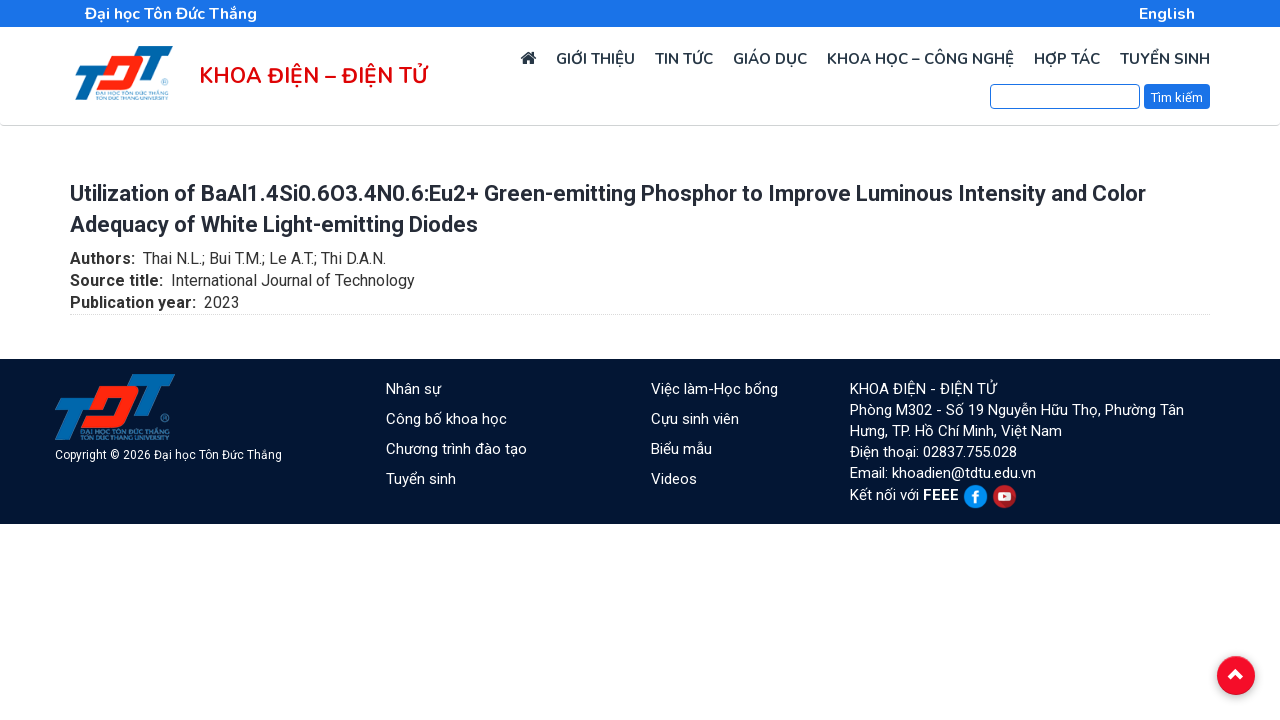

--- FILE ---
content_type: text/html; charset=UTF-8
request_url: https://feee.tdtu.edu.vn/publications/2023/utilization-baal14si06o34n06eu2-green-emitting-phosphor-improve-luminous
body_size: 13268
content:
<!DOCTYPE html>
<html lang="vi" dir="ltr" prefix="content: http://purl.org/rss/1.0/modules/content/  dc: http://purl.org/dc/terms/  foaf: http://xmlns.com/foaf/0.1/  og: http://ogp.me/ns#  rdfs: http://www.w3.org/2000/01/rdf-schema#  schema: http://schema.org/  sioc: http://rdfs.org/sioc/ns#  sioct: http://rdfs.org/sioc/types#  skos: http://www.w3.org/2004/02/skos/core#  xsd: http://www.w3.org/2001/XMLSchema# ">
  <head>
    <meta charset="utf-8" />
<link rel="canonical" href="https://feee.tdtu.edu.vn/publications/2023/utilization-baal14si06o34n06eu2-green-emitting-phosphor-improve-luminous" />
<meta name="Generator" content="Drupal 8 (https://www.drupal.org)" />
<meta name="MobileOptimized" content="width" />
<meta name="HandheldFriendly" content="true" />
<meta name="viewport" content="width=device-width, initial-scale=1.0" />
<link rel="alternate" hreflang="und" href="https://feee.tdtu.edu.vn/publications/2023/utilization-baal14si06o34n06eu2-green-emitting-phosphor-improve-luminous" />
<link rel="shortcut icon" href="/sites/feee/files/favicon.ico" type="image/vnd.microsoft.icon" />

    <title>Utilization of BaAl1.4Si0.6O3.4N0.6:Eu2+ Green-emitting Phosphor to Improve Luminous Intensity and Color Adequacy of White Light-emitting Diodes | Khoa Điện – Điện tử</title>
    <link rel="stylesheet" media="all" href="/sites/feee/files/css/css_ENq_Y5933ehEj90pszV9BxfAlZNjyQKAjfJOk9rc3kA.css" />
<link rel="stylesheet" media="all" href="/sites/feee/files/css/css_g-8hQgI-3Tqg4sKFDQeNWT5QFzcX8JG28U3GYa66h34.css" />

    
<!--[if lte IE 8]>
<script src="/sites/feee/files/js/js_VtafjXmRvoUgAzqzYTA3Wrjkx9wcWhjP0G4ZnnqRamA.js"></script>
<![endif]-->
<script src="/sites/feee/files/js/js_eU35Qoa5wvwKH3rhHhFEbCoObe0UTCf7lzytFyVQnEQ.js"></script>

  </head>
  <body class="path-node page-node-type-publication">
        <a href="#main-content" class="visually-hidden focusable skip-link">
      Nhảy đến nội dung
    </a>
    
      <div class="dialog-off-canvas-main-canvas" data-off-canvas-main-canvas>
    
<div class=topbar">  <div class="region region-topbar">
    <div id="block-topbarvi" class="block">
  
    

  <div class="block-content">
          
            <div class="clearfix text-formatted field field--name-body field--type-text-with-summary field--label-hidden field__item"><div class="topbar">
<div class="container">
<div class="topbar-inner">
<div class="col-md-6"><span id="tdtu-top-link"><a href="http://www.tdtu.edu.vn" target="_blank">Đại học Tôn Đức Thắng</a></span></div>

<div class="col-md-6"><span id="tdtu-top-language"><a href="/en">English</a></span></div>
</div>
</div>
</div>
</div>
      
      </div>
</div> <!-- /.block -->

  </div>
</div>
  <div class="navbar navbar-default">
    <div class="container">
      <div class="row">
        <div class="navbar-header">
          <button type="button" class="navbar-toggle" data-toggle="collapse" data-target=".navbar-collapse">
            <span class="icon-bar"></span>
            <span class="icon-bar"></span>
            <span class="icon-bar"></span>
          </button>
		  <div id="branding" class="col-md-4 col-sm-12">
			  <div class="region region-branding">
    <div id="block-sitenamevi" class="block">
  
    

  <div class="block-content">
          
            <div class="clearfix text-formatted field field--name-body field--type-text-with-summary field--label-hidden field__item"><div class="tdt-branding">
<div class="row">
<div class="tdt-logo"><a href="/" rel="home" title="Khoa Điện &amp; Điện tử – Đại học Tôn Đức Thắng"><img alt="Khoa Điện &amp; Điện tử – Đại học Tôn Đức Thắng" data-entity-type="" data-entity-uuid="" src="/sites/feee/files/logo-tdt-120.png" /></a></div>

<div class="tdt-site-name">
<div class="tdt-name-vn"><a href="/" rel="home" title="Khoa Điện &amp; Điện tử – Đại học Tôn Đức Thắng">Khoa Điện – Điện tử</a></div>
</div>
</div>
</div>
</div>
      
      </div>
</div> <!-- /.block -->

  </div>

		  </div>
		  <div id="menu" class="col-md-8 col-sm-12">
			<div class="header-top">  <div class="region region-header">
    <nav role="navigation" aria-labelledby="block-tdt-feee-main-menu-menu" id="block-tdt-feee-main-menu" class="navbar-collapse collapse block block-menu navigation menu--main">
            
  <h2 class="visually-hidden" id="block-tdt-feee-main-menu-menu">Main navigation</h2>
  

        
<div class="collapse navbar-collapse">
                            <ul class="nav navbar-nav" role="menu" aria-labelledby="dropdownMenu">
      	  <li><a href="https://feee.tdtu.edu.vn/"><i class="fa fa-home" style="font-size:17px"></i></a></li>
                        <li ><a href="/gioi-thieu" data-drupal-link-system-path="gioi-thieu">Giới thiệu</a></li>
                                <li ><a href="/tin-tuc" data-drupal-link-system-path="tin-tuc">Tin tức</a></li>
                                <li ><a href="/giao-duc" data-drupal-link-system-path="giao-duc">Giáo dục</a></li>
                                <li ><a href="/khcn" data-drupal-link-system-path="khcn">Khoa học – công nghệ</a></li>
                                <li ><a href="/hop-tac" data-drupal-link-system-path="hop-tac"> Hợp tác</a></li>
                                <li ><a href="/tuyen-sinh" data-drupal-link-system-path="node/957">Tuyển sinh</a></li>
                    </ul>
      

  
</div>

  </nav>

  </div>
</div>
			<div class="header-bottom">
			<div class="row"> 
			<div class="col-md-12 col-sm-12 search-box">
				  <div class="region region-searchbox">
    <div class="search-block-form block block-search container-inline" data-drupal-selector="search-block-form" id="block-searchform" role="search">
  
    
      <form action="/search/node" method="get" id="search-block-form" accept-charset="UTF-8">
  <div class="js-form-item form-item js-form-type-search form-type-search js-form-item-keys form-item-keys form-no-label">
      <label for="edit-keys" class="visually-hidden">Tìm kiếm</label>
        <input title="Nhập điều kiện tìm kiếm." data-drupal-selector="edit-keys" type="search" id="edit-keys" name="keys" value="" size="15" maxlength="128" class="form-search" />

        </div>
<div data-drupal-selector="edit-actions" class="form-actions js-form-wrapper form-wrapper" id="edit-actions"><input data-drupal-selector="edit-submit" type="submit" id="edit-submit" value="Tìm kiếm" class="button js-form-submit form-submit" />
</div>

</form>

  </div>

  </div>

			</div>
			<!--div class="col-md-2 col-sm-2 language-box">
				
			</div-->
			</div>
			</div>
			
			
		  </div>
		    
        </div>
      </div>
    </div>
  </div>


<div id="slideshow">	
			
</div>

<div class="main-content">
  <div class="container">
    <div class="row">
                    <div class=col-lg-12 col-lg-offset-1 centered >
          
          
            <div class="region region-content">
    <div id="block-tdt-feee-page-title" class="block">
  
    

  <div class="block-content">
          
  <h1 class="page-title"><span class="field field--name-title field--type-string field--label-hidden">Utilization of BaAl1.4Si0.6O3.4N0.6:Eu2+ Green-emitting Phosphor to Improve Luminous Intensity and Color Adequacy of White Light-emitting Diodes</span>
</h1>


      </div>
</div> <!-- /.block -->
<div id="block-tdt-feee-content" class="block">
  
    

  <div class="block-content">
          <article data-history-node-id="2307" role="article" about="/publications/2023/utilization-baal14si06o34n06eu2-green-emitting-phosphor-improve-luminous">

  
    

  
  <div>
    
  <div class="clearfix text-formatted field field--name-field-authors field--type-text-long field--label-inline">
    <div class="field__label">Authors</div>
              <div class="field__item">Thai N.L.; Bui T.M.; Le A.T.; Thi D.A.N.</div>
          </div>

  <div class="clearfix text-formatted field field--name-field-publisher field--type-text-long field--label-inline">
    <div class="field__label">Source title</div>
              <div class="field__item">International Journal of Technology</div>
          </div>

  <div class="field field--name-field-publication-year field--type-decimal field--label-inline clearfix">
    <div class="field__label">Publication year</div>
              <div class="field__item">2023</div>
          </div>

  </div>

</article>

      </div>
</div> <!-- /.block -->

  </div>

        </div>
                </div>
  </div>
</div>


<div id="db0">
  <div class="container">
    <div class="row">     
      <div class="col-md-8 news1">
        
      </div>
      <div class="col-md-4 news2">
        
      </div>
    </div>
  </div>
</div>

<!-- Yellow Wrap -->


<div class="clearfix"></div>



<!-- White Wrap Version 2 - footer top region-->

<!-- Footer Wrap -->





<div class="footer-bottom">
  <div class="container">
    <div class="row">
          </div>
  </div>
</div>

<div id="c" class="footer-bottom">
  <div class="container">
    <div class="row">
      
      <div class="clearfix"></div>
      <div class="col-md-8 credit-block">
          <div class="region region-copyright">
    <div id="block-menubottom" class="block">
  
    

  <div class="block-content">
          
            <div class="clearfix text-formatted field field--name-body field--type-text-with-summary field--label-hidden field__item"><div class="row">
<div class="col-sm-5 foot-link">
<div style="clear:both;"><img alt="TDTU" data-entity-type="file" data-entity-uuid="0248a314-4a0c-4480-a1ce-01c2a93dd3d1" src="/sites/feee/files/inline-images/logo-tdt-120.png" class="align-left" /></div>

<div style="clear:both; font-size: 12px; ">Copyright © <script>
<!--//--><![CDATA[// ><!--

<!--//--><![CDATA[// ><!--

<!--//--><![CDATA[// ><!--
new Date().getFullYear()>document.write(new Date().getFullYear());
//--><!]]]]]]><![CDATA[><![CDATA[>

//--><!]]]]><![CDATA[>

//--><!]]>
</script> Đại học Tôn Đức Thắng</div>
</div>

<div class="col-sm-4 foot-link"><!--h4>Đơn vị trực thuộc</h4-->
<ul class="list-unstyled">
	<li><a href="/nhan-su">Nhân sự</a></li>
	<li><a href="/publications">Công bố khoa học</a></li>
	<li><a href="/giao-duc">Chương trình đào tạo</a></li>
	<li><a href="/tuyen-sinh">Tuyển sinh</a></li>
</ul>
</div>

<div class="col-sm-3 foot-link"><!--h4>Đơn vị trực thuộc</h4-->
<ul class="list-unstyled">
	<li class="text-align-justify"><a href="/viec-lam-hoc-bong">Việc làm-Học bổng</a></li>
	<li><a href="/cuu-sinh-vien">Cựu sinh viên</a></li>
	<li><a href="/gioi-thieu/bieu-mau-0">Biểu mẫu</a></li>
	<li><a href="/videos">Videos</a></li>
</ul>
</div>
</div>
</div>
      
      </div>
</div> <!-- /.block -->

  </div>

      </div>
      <div class="col-md-4 social-link-block">
          <div class="region region-contact">
    <div id="block-khoadiendientudaihoctonducthang" class="block">
  
    

  <div class="block-content">
          
            <div class="clearfix text-formatted field field--name-body field--type-text-with-summary field--label-hidden field__item"><div class="contact-info">
<div>KHOA ĐIỆN - ĐIỆN TỬ</div>

<div>Phòng M302 - Số 19 Nguyễn Hữu Thọ, Phường Tân Hưng, TP. Hồ Chí Minh, Việt Nam</div>

<div>Điện thoại: 02837.755.028</div>

<div>Email: <a href="mailto:khoadien@tdtu.edu.vn">khoadien@tdtu.edu.vn</a></div>

<div class="description">Kết nối với <strong>FEEE </strong><a href="https://www.facebook.com/feee.tdtu.edu.vn" target="_blank"><img src="/sites/feee/files/feee/Facebook-new.png" width="25px" /></a> <a href="https://www.youtube.com/channel/UCkeB4slthGY9B3MHCfdOfLA" target="_blank"><img src="/sites/feee/files/feee/Youtube-new.png" width="25px" /></a></div>
</div>
</div>
      
      </div>
</div> <!-- /.block -->

  </div>

      </div>
    </div>
  </div>
</div>

<a href="#Top" class="btn-btt" title="Back to Top" style="display: block;"><span class="glyphicon glyphicon-chevron-up" aria-hidden="true"></span></a>


  </div>

    
    <script type="application/json" data-drupal-selector="drupal-settings-json">{"path":{"baseUrl":"\/","scriptPath":null,"pathPrefix":"","currentPath":"node\/2307","currentPathIsAdmin":false,"isFront":false,"currentLanguage":"vi"},"pluralDelimiter":"\u0003","suppressDeprecationErrors":true,"ajaxPageState":{"libraries":"ckeditor_accordion\/accordion_style,classy\/base,classy\/messages,core\/html5shiv,core\/normalize,gavias_blockbuilder\/gavias_blockbuilder.assets.frontend,gavias_sliderlayer\/gavias_sliderlayer.assets.frontend,slick_carousel_slider\/slick,system\/base,tdt_feee\/css_editor,tdt_feee\/global-css,tdt_feee\/jethro-bootstrap","theme":"tdt_feee","theme_token":null},"ajaxTrustedUrl":{"\/search\/node":true},"ckeditorAccordion":{"accordionStyle":{"collapseAll":1,"keepRowsOpen":null}},"gavias_blockbuilder":{"url_edit":"\/admin\/structure\/gavias_blockbuilder\/edit\/-----"},"user":{"uid":0,"permissionsHash":"f801fa83dfb2c45acca401d6ade71011704ecd24bc9d14413b8b625af6ed564b"}}</script>
<script src="/sites/feee/files/js/js_x2OiRzb7V-fJ6kTJqJZtcNX8MEl7mcdpzbsjHRb9C7M.js"></script>

  </body>
</html>


--- FILE ---
content_type: text/javascript
request_url: https://feee.tdtu.edu.vn/sites/feee/files/js/js_eU35Qoa5wvwKH3rhHhFEbCoObe0UTCf7lzytFyVQnEQ.js
body_size: 196320
content:
/*! jQuery v3.5.1 | (c) JS Foundation and other contributors | jquery.org/license */
!function(e,t){"use strict";"object"==typeof module&&"object"==typeof module.exports?module.exports=e.document?t(e,!0):function(e){if(!e.document)throw new Error("jQuery requires a window with a document");return t(e)}:t(e)}("undefined"!=typeof window?window:this,function(C,e){"use strict";var t=[],r=Object.getPrototypeOf,s=t.slice,g=t.flat?function(e){return t.flat.call(e)}:function(e){return t.concat.apply([],e)},u=t.push,i=t.indexOf,n={},o=n.toString,v=n.hasOwnProperty,a=v.toString,l=a.call(Object),y={},m=function(e){return"function"==typeof e&&"number"!=typeof e.nodeType},x=function(e){return null!=e&&e===e.window},E=C.document,c={type:!0,src:!0,nonce:!0,noModule:!0};function b(e,t,n){var r,i,o=(n=n||E).createElement("script");if(o.text=e,t)for(r in c)(i=t[r]||t.getAttribute&&t.getAttribute(r))&&o.setAttribute(r,i);n.head.appendChild(o).parentNode.removeChild(o)}function w(e){return null==e?e+"":"object"==typeof e||"function"==typeof e?n[o.call(e)]||"object":typeof e}var f="3.5.1",S=function(e,t){return new S.fn.init(e,t)};function p(e){var t=!!e&&"length"in e&&e.length,n=w(e);return!m(e)&&!x(e)&&("array"===n||0===t||"number"==typeof t&&0<t&&t-1 in e)}S.fn=S.prototype={jquery:f,constructor:S,length:0,toArray:function(){return s.call(this)},get:function(e){return null==e?s.call(this):e<0?this[e+this.length]:this[e]},pushStack:function(e){var t=S.merge(this.constructor(),e);return t.prevObject=this,t},each:function(e){return S.each(this,e)},map:function(n){return this.pushStack(S.map(this,function(e,t){return n.call(e,t,e)}))},slice:function(){return this.pushStack(s.apply(this,arguments))},first:function(){return this.eq(0)},last:function(){return this.eq(-1)},even:function(){return this.pushStack(S.grep(this,function(e,t){return(t+1)%2}))},odd:function(){return this.pushStack(S.grep(this,function(e,t){return t%2}))},eq:function(e){var t=this.length,n=+e+(e<0?t:0);return this.pushStack(0<=n&&n<t?[this[n]]:[])},end:function(){return this.prevObject||this.constructor()},push:u,sort:t.sort,splice:t.splice},S.extend=S.fn.extend=function(){var e,t,n,r,i,o,a=arguments[0]||{},s=1,u=arguments.length,l=!1;for("boolean"==typeof a&&(l=a,a=arguments[s]||{},s++),"object"==typeof a||m(a)||(a={}),s===u&&(a=this,s--);s<u;s++)if(null!=(e=arguments[s]))for(t in e)r=e[t],"__proto__"!==t&&a!==r&&(l&&r&&(S.isPlainObject(r)||(i=Array.isArray(r)))?(n=a[t],o=i&&!Array.isArray(n)?[]:i||S.isPlainObject(n)?n:{},i=!1,a[t]=S.extend(l,o,r)):void 0!==r&&(a[t]=r));return a},S.extend({expando:"jQuery"+(f+Math.random()).replace(/\D/g,""),isReady:!0,error:function(e){throw new Error(e)},noop:function(){},isPlainObject:function(e){var t,n;return!(!e||"[object Object]"!==o.call(e))&&(!(t=r(e))||"function"==typeof(n=v.call(t,"constructor")&&t.constructor)&&a.call(n)===l)},isEmptyObject:function(e){var t;for(t in e)return!1;return!0},globalEval:function(e,t,n){b(e,{nonce:t&&t.nonce},n)},each:function(e,t){var n,r=0;if(p(e)){for(n=e.length;r<n;r++)if(!1===t.call(e[r],r,e[r]))break}else for(r in e)if(!1===t.call(e[r],r,e[r]))break;return e},makeArray:function(e,t){var n=t||[];return null!=e&&(p(Object(e))?S.merge(n,"string"==typeof e?[e]:e):u.call(n,e)),n},inArray:function(e,t,n){return null==t?-1:i.call(t,e,n)},merge:function(e,t){for(var n=+t.length,r=0,i=e.length;r<n;r++)e[i++]=t[r];return e.length=i,e},grep:function(e,t,n){for(var r=[],i=0,o=e.length,a=!n;i<o;i++)!t(e[i],i)!==a&&r.push(e[i]);return r},map:function(e,t,n){var r,i,o=0,a=[];if(p(e))for(r=e.length;o<r;o++)null!=(i=t(e[o],o,n))&&a.push(i);else for(o in e)null!=(i=t(e[o],o,n))&&a.push(i);return g(a)},guid:1,support:y}),"function"==typeof Symbol&&(S.fn[Symbol.iterator]=t[Symbol.iterator]),S.each("Boolean Number String Function Array Date RegExp Object Error Symbol".split(" "),function(e,t){n["[object "+t+"]"]=t.toLowerCase()});var d=function(n){var e,d,b,o,i,h,f,g,w,u,l,T,C,a,E,v,s,c,y,S="sizzle"+1*new Date,p=n.document,k=0,r=0,m=ue(),x=ue(),A=ue(),N=ue(),D=function(e,t){return e===t&&(l=!0),0},j={}.hasOwnProperty,t=[],q=t.pop,L=t.push,H=t.push,O=t.slice,P=function(e,t){for(var n=0,r=e.length;n<r;n++)if(e[n]===t)return n;return-1},R="checked|selected|async|autofocus|autoplay|controls|defer|disabled|hidden|ismap|loop|multiple|open|readonly|required|scoped",M="[\\x20\\t\\r\\n\\f]",I="(?:\\\\[\\da-fA-F]{1,6}"+M+"?|\\\\[^\\r\\n\\f]|[\\w-]|[^\0-\\x7f])+",W="\\["+M+"*("+I+")(?:"+M+"*([*^$|!~]?=)"+M+"*(?:'((?:\\\\.|[^\\\\'])*)'|\"((?:\\\\.|[^\\\\\"])*)\"|("+I+"))|)"+M+"*\\]",F=":("+I+")(?:\\((('((?:\\\\.|[^\\\\'])*)'|\"((?:\\\\.|[^\\\\\"])*)\")|((?:\\\\.|[^\\\\()[\\]]|"+W+")*)|.*)\\)|)",B=new RegExp(M+"+","g"),$=new RegExp("^"+M+"+|((?:^|[^\\\\])(?:\\\\.)*)"+M+"+$","g"),_=new RegExp("^"+M+"*,"+M+"*"),z=new RegExp("^"+M+"*([>+~]|"+M+")"+M+"*"),U=new RegExp(M+"|>"),X=new RegExp(F),V=new RegExp("^"+I+"$"),G={ID:new RegExp("^#("+I+")"),CLASS:new RegExp("^\\.("+I+")"),TAG:new RegExp("^("+I+"|[*])"),ATTR:new RegExp("^"+W),PSEUDO:new RegExp("^"+F),CHILD:new RegExp("^:(only|first|last|nth|nth-last)-(child|of-type)(?:\\("+M+"*(even|odd|(([+-]|)(\\d*)n|)"+M+"*(?:([+-]|)"+M+"*(\\d+)|))"+M+"*\\)|)","i"),bool:new RegExp("^(?:"+R+")$","i"),needsContext:new RegExp("^"+M+"*[>+~]|:(even|odd|eq|gt|lt|nth|first|last)(?:\\("+M+"*((?:-\\d)?\\d*)"+M+"*\\)|)(?=[^-]|$)","i")},Y=/HTML$/i,Q=/^(?:input|select|textarea|button)$/i,J=/^h\d$/i,K=/^[^{]+\{\s*\[native \w/,Z=/^(?:#([\w-]+)|(\w+)|\.([\w-]+))$/,ee=/[+~]/,te=new RegExp("\\\\[\\da-fA-F]{1,6}"+M+"?|\\\\([^\\r\\n\\f])","g"),ne=function(e,t){var n="0x"+e.slice(1)-65536;return t||(n<0?String.fromCharCode(n+65536):String.fromCharCode(n>>10|55296,1023&n|56320))},re=/([\0-\x1f\x7f]|^-?\d)|^-$|[^\0-\x1f\x7f-\uFFFF\w-]/g,ie=function(e,t){return t?"\0"===e?"\ufffd":e.slice(0,-1)+"\\"+e.charCodeAt(e.length-1).toString(16)+" ":"\\"+e},oe=function(){T()},ae=be(function(e){return!0===e.disabled&&"fieldset"===e.nodeName.toLowerCase()},{dir:"parentNode",next:"legend"});try{H.apply(t=O.call(p.childNodes),p.childNodes),t[p.childNodes.length].nodeType}catch(e){H={apply:t.length?function(e,t){L.apply(e,O.call(t))}:function(e,t){var n=e.length,r=0;while(e[n++]=t[r++]);e.length=n-1}}}function se(t,e,n,r){var i,o,a,s,u,l,c,f=e&&e.ownerDocument,p=e?e.nodeType:9;if(n=n||[],"string"!=typeof t||!t||1!==p&&9!==p&&11!==p)return n;if(!r&&(T(e),e=e||C,E)){if(11!==p&&(u=Z.exec(t)))if(i=u[1]){if(9===p){if(!(a=e.getElementById(i)))return n;if(a.id===i)return n.push(a),n}else if(f&&(a=f.getElementById(i))&&y(e,a)&&a.id===i)return n.push(a),n}else{if(u[2])return H.apply(n,e.getElementsByTagName(t)),n;if((i=u[3])&&d.getElementsByClassName&&e.getElementsByClassName)return H.apply(n,e.getElementsByClassName(i)),n}if(d.qsa&&!N[t+" "]&&(!v||!v.test(t))&&(1!==p||"object"!==e.nodeName.toLowerCase())){if(c=t,f=e,1===p&&(U.test(t)||z.test(t))){(f=ee.test(t)&&ye(e.parentNode)||e)===e&&d.scope||((s=e.getAttribute("id"))?s=s.replace(re,ie):e.setAttribute("id",s=S)),o=(l=h(t)).length;while(o--)l[o]=(s?"#"+s:":scope")+" "+xe(l[o]);c=l.join(",")}try{return H.apply(n,f.querySelectorAll(c)),n}catch(e){N(t,!0)}finally{s===S&&e.removeAttribute("id")}}}return g(t.replace($,"$1"),e,n,r)}function ue(){var r=[];return function e(t,n){return r.push(t+" ")>b.cacheLength&&delete e[r.shift()],e[t+" "]=n}}function le(e){return e[S]=!0,e}function ce(e){var t=C.createElement("fieldset");try{return!!e(t)}catch(e){return!1}finally{t.parentNode&&t.parentNode.removeChild(t),t=null}}function fe(e,t){var n=e.split("|"),r=n.length;while(r--)b.attrHandle[n[r]]=t}function pe(e,t){var n=t&&e,r=n&&1===e.nodeType&&1===t.nodeType&&e.sourceIndex-t.sourceIndex;if(r)return r;if(n)while(n=n.nextSibling)if(n===t)return-1;return e?1:-1}function de(t){return function(e){return"input"===e.nodeName.toLowerCase()&&e.type===t}}function he(n){return function(e){var t=e.nodeName.toLowerCase();return("input"===t||"button"===t)&&e.type===n}}function ge(t){return function(e){return"form"in e?e.parentNode&&!1===e.disabled?"label"in e?"label"in e.parentNode?e.parentNode.disabled===t:e.disabled===t:e.isDisabled===t||e.isDisabled!==!t&&ae(e)===t:e.disabled===t:"label"in e&&e.disabled===t}}function ve(a){return le(function(o){return o=+o,le(function(e,t){var n,r=a([],e.length,o),i=r.length;while(i--)e[n=r[i]]&&(e[n]=!(t[n]=e[n]))})})}function ye(e){return e&&"undefined"!=typeof e.getElementsByTagName&&e}for(e in d=se.support={},i=se.isXML=function(e){var t=e.namespaceURI,n=(e.ownerDocument||e).documentElement;return!Y.test(t||n&&n.nodeName||"HTML")},T=se.setDocument=function(e){var t,n,r=e?e.ownerDocument||e:p;return r!=C&&9===r.nodeType&&r.documentElement&&(a=(C=r).documentElement,E=!i(C),p!=C&&(n=C.defaultView)&&n.top!==n&&(n.addEventListener?n.addEventListener("unload",oe,!1):n.attachEvent&&n.attachEvent("onunload",oe)),d.scope=ce(function(e){return a.appendChild(e).appendChild(C.createElement("div")),"undefined"!=typeof e.querySelectorAll&&!e.querySelectorAll(":scope fieldset div").length}),d.attributes=ce(function(e){return e.className="i",!e.getAttribute("className")}),d.getElementsByTagName=ce(function(e){return e.appendChild(C.createComment("")),!e.getElementsByTagName("*").length}),d.getElementsByClassName=K.test(C.getElementsByClassName),d.getById=ce(function(e){return a.appendChild(e).id=S,!C.getElementsByName||!C.getElementsByName(S).length}),d.getById?(b.filter.ID=function(e){var t=e.replace(te,ne);return function(e){return e.getAttribute("id")===t}},b.find.ID=function(e,t){if("undefined"!=typeof t.getElementById&&E){var n=t.getElementById(e);return n?[n]:[]}}):(b.filter.ID=function(e){var n=e.replace(te,ne);return function(e){var t="undefined"!=typeof e.getAttributeNode&&e.getAttributeNode("id");return t&&t.value===n}},b.find.ID=function(e,t){if("undefined"!=typeof t.getElementById&&E){var n,r,i,o=t.getElementById(e);if(o){if((n=o.getAttributeNode("id"))&&n.value===e)return[o];i=t.getElementsByName(e),r=0;while(o=i[r++])if((n=o.getAttributeNode("id"))&&n.value===e)return[o]}return[]}}),b.find.TAG=d.getElementsByTagName?function(e,t){return"undefined"!=typeof t.getElementsByTagName?t.getElementsByTagName(e):d.qsa?t.querySelectorAll(e):void 0}:function(e,t){var n,r=[],i=0,o=t.getElementsByTagName(e);if("*"===e){while(n=o[i++])1===n.nodeType&&r.push(n);return r}return o},b.find.CLASS=d.getElementsByClassName&&function(e,t){if("undefined"!=typeof t.getElementsByClassName&&E)return t.getElementsByClassName(e)},s=[],v=[],(d.qsa=K.test(C.querySelectorAll))&&(ce(function(e){var t;a.appendChild(e).innerHTML="<a id='"+S+"'></a><select id='"+S+"-\r\\' msallowcapture=''><option selected=''></option></select>",e.querySelectorAll("[msallowcapture^='']").length&&v.push("[*^$]="+M+"*(?:''|\"\")"),e.querySelectorAll("[selected]").length||v.push("\\["+M+"*(?:value|"+R+")"),e.querySelectorAll("[id~="+S+"-]").length||v.push("~="),(t=C.createElement("input")).setAttribute("name",""),e.appendChild(t),e.querySelectorAll("[name='']").length||v.push("\\["+M+"*name"+M+"*="+M+"*(?:''|\"\")"),e.querySelectorAll(":checked").length||v.push(":checked"),e.querySelectorAll("a#"+S+"+*").length||v.push(".#.+[+~]"),e.querySelectorAll("\\\f"),v.push("[\\r\\n\\f]")}),ce(function(e){e.innerHTML="<a href='' disabled='disabled'></a><select disabled='disabled'><option/></select>";var t=C.createElement("input");t.setAttribute("type","hidden"),e.appendChild(t).setAttribute("name","D"),e.querySelectorAll("[name=d]").length&&v.push("name"+M+"*[*^$|!~]?="),2!==e.querySelectorAll(":enabled").length&&v.push(":enabled",":disabled"),a.appendChild(e).disabled=!0,2!==e.querySelectorAll(":disabled").length&&v.push(":enabled",":disabled"),e.querySelectorAll("*,:x"),v.push(",.*:")})),(d.matchesSelector=K.test(c=a.matches||a.webkitMatchesSelector||a.mozMatchesSelector||a.oMatchesSelector||a.msMatchesSelector))&&ce(function(e){d.disconnectedMatch=c.call(e,"*"),c.call(e,"[s!='']:x"),s.push("!=",F)}),v=v.length&&new RegExp(v.join("|")),s=s.length&&new RegExp(s.join("|")),t=K.test(a.compareDocumentPosition),y=t||K.test(a.contains)?function(e,t){var n=9===e.nodeType?e.documentElement:e,r=t&&t.parentNode;return e===r||!(!r||1!==r.nodeType||!(n.contains?n.contains(r):e.compareDocumentPosition&&16&e.compareDocumentPosition(r)))}:function(e,t){if(t)while(t=t.parentNode)if(t===e)return!0;return!1},D=t?function(e,t){if(e===t)return l=!0,0;var n=!e.compareDocumentPosition-!t.compareDocumentPosition;return n||(1&(n=(e.ownerDocument||e)==(t.ownerDocument||t)?e.compareDocumentPosition(t):1)||!d.sortDetached&&t.compareDocumentPosition(e)===n?e==C||e.ownerDocument==p&&y(p,e)?-1:t==C||t.ownerDocument==p&&y(p,t)?1:u?P(u,e)-P(u,t):0:4&n?-1:1)}:function(e,t){if(e===t)return l=!0,0;var n,r=0,i=e.parentNode,o=t.parentNode,a=[e],s=[t];if(!i||!o)return e==C?-1:t==C?1:i?-1:o?1:u?P(u,e)-P(u,t):0;if(i===o)return pe(e,t);n=e;while(n=n.parentNode)a.unshift(n);n=t;while(n=n.parentNode)s.unshift(n);while(a[r]===s[r])r++;return r?pe(a[r],s[r]):a[r]==p?-1:s[r]==p?1:0}),C},se.matches=function(e,t){return se(e,null,null,t)},se.matchesSelector=function(e,t){if(T(e),d.matchesSelector&&E&&!N[t+" "]&&(!s||!s.test(t))&&(!v||!v.test(t)))try{var n=c.call(e,t);if(n||d.disconnectedMatch||e.document&&11!==e.document.nodeType)return n}catch(e){N(t,!0)}return 0<se(t,C,null,[e]).length},se.contains=function(e,t){return(e.ownerDocument||e)!=C&&T(e),y(e,t)},se.attr=function(e,t){(e.ownerDocument||e)!=C&&T(e);var n=b.attrHandle[t.toLowerCase()],r=n&&j.call(b.attrHandle,t.toLowerCase())?n(e,t,!E):void 0;return void 0!==r?r:d.attributes||!E?e.getAttribute(t):(r=e.getAttributeNode(t))&&r.specified?r.value:null},se.escape=function(e){return(e+"").replace(re,ie)},se.error=function(e){throw new Error("Syntax error, unrecognized expression: "+e)},se.uniqueSort=function(e){var t,n=[],r=0,i=0;if(l=!d.detectDuplicates,u=!d.sortStable&&e.slice(0),e.sort(D),l){while(t=e[i++])t===e[i]&&(r=n.push(i));while(r--)e.splice(n[r],1)}return u=null,e},o=se.getText=function(e){var t,n="",r=0,i=e.nodeType;if(i){if(1===i||9===i||11===i){if("string"==typeof e.textContent)return e.textContent;for(e=e.firstChild;e;e=e.nextSibling)n+=o(e)}else if(3===i||4===i)return e.nodeValue}else while(t=e[r++])n+=o(t);return n},(b=se.selectors={cacheLength:50,createPseudo:le,match:G,attrHandle:{},find:{},relative:{">":{dir:"parentNode",first:!0}," ":{dir:"parentNode"},"+":{dir:"previousSibling",first:!0},"~":{dir:"previousSibling"}},preFilter:{ATTR:function(e){return e[1]=e[1].replace(te,ne),e[3]=(e[3]||e[4]||e[5]||"").replace(te,ne),"~="===e[2]&&(e[3]=" "+e[3]+" "),e.slice(0,4)},CHILD:function(e){return e[1]=e[1].toLowerCase(),"nth"===e[1].slice(0,3)?(e[3]||se.error(e[0]),e[4]=+(e[4]?e[5]+(e[6]||1):2*("even"===e[3]||"odd"===e[3])),e[5]=+(e[7]+e[8]||"odd"===e[3])):e[3]&&se.error(e[0]),e},PSEUDO:function(e){var t,n=!e[6]&&e[2];return G.CHILD.test(e[0])?null:(e[3]?e[2]=e[4]||e[5]||"":n&&X.test(n)&&(t=h(n,!0))&&(t=n.indexOf(")",n.length-t)-n.length)&&(e[0]=e[0].slice(0,t),e[2]=n.slice(0,t)),e.slice(0,3))}},filter:{TAG:function(e){var t=e.replace(te,ne).toLowerCase();return"*"===e?function(){return!0}:function(e){return e.nodeName&&e.nodeName.toLowerCase()===t}},CLASS:function(e){var t=m[e+" "];return t||(t=new RegExp("(^|"+M+")"+e+"("+M+"|$)"))&&m(e,function(e){return t.test("string"==typeof e.className&&e.className||"undefined"!=typeof e.getAttribute&&e.getAttribute("class")||"")})},ATTR:function(n,r,i){return function(e){var t=se.attr(e,n);return null==t?"!="===r:!r||(t+="","="===r?t===i:"!="===r?t!==i:"^="===r?i&&0===t.indexOf(i):"*="===r?i&&-1<t.indexOf(i):"$="===r?i&&t.slice(-i.length)===i:"~="===r?-1<(" "+t.replace(B," ")+" ").indexOf(i):"|="===r&&(t===i||t.slice(0,i.length+1)===i+"-"))}},CHILD:function(h,e,t,g,v){var y="nth"!==h.slice(0,3),m="last"!==h.slice(-4),x="of-type"===e;return 1===g&&0===v?function(e){return!!e.parentNode}:function(e,t,n){var r,i,o,a,s,u,l=y!==m?"nextSibling":"previousSibling",c=e.parentNode,f=x&&e.nodeName.toLowerCase(),p=!n&&!x,d=!1;if(c){if(y){while(l){a=e;while(a=a[l])if(x?a.nodeName.toLowerCase()===f:1===a.nodeType)return!1;u=l="only"===h&&!u&&"nextSibling"}return!0}if(u=[m?c.firstChild:c.lastChild],m&&p){d=(s=(r=(i=(o=(a=c)[S]||(a[S]={}))[a.uniqueID]||(o[a.uniqueID]={}))[h]||[])[0]===k&&r[1])&&r[2],a=s&&c.childNodes[s];while(a=++s&&a&&a[l]||(d=s=0)||u.pop())if(1===a.nodeType&&++d&&a===e){i[h]=[k,s,d];break}}else if(p&&(d=s=(r=(i=(o=(a=e)[S]||(a[S]={}))[a.uniqueID]||(o[a.uniqueID]={}))[h]||[])[0]===k&&r[1]),!1===d)while(a=++s&&a&&a[l]||(d=s=0)||u.pop())if((x?a.nodeName.toLowerCase()===f:1===a.nodeType)&&++d&&(p&&((i=(o=a[S]||(a[S]={}))[a.uniqueID]||(o[a.uniqueID]={}))[h]=[k,d]),a===e))break;return(d-=v)===g||d%g==0&&0<=d/g}}},PSEUDO:function(e,o){var t,a=b.pseudos[e]||b.setFilters[e.toLowerCase()]||se.error("unsupported pseudo: "+e);return a[S]?a(o):1<a.length?(t=[e,e,"",o],b.setFilters.hasOwnProperty(e.toLowerCase())?le(function(e,t){var n,r=a(e,o),i=r.length;while(i--)e[n=P(e,r[i])]=!(t[n]=r[i])}):function(e){return a(e,0,t)}):a}},pseudos:{not:le(function(e){var r=[],i=[],s=f(e.replace($,"$1"));return s[S]?le(function(e,t,n,r){var i,o=s(e,null,r,[]),a=e.length;while(a--)(i=o[a])&&(e[a]=!(t[a]=i))}):function(e,t,n){return r[0]=e,s(r,null,n,i),r[0]=null,!i.pop()}}),has:le(function(t){return function(e){return 0<se(t,e).length}}),contains:le(function(t){return t=t.replace(te,ne),function(e){return-1<(e.textContent||o(e)).indexOf(t)}}),lang:le(function(n){return V.test(n||"")||se.error("unsupported lang: "+n),n=n.replace(te,ne).toLowerCase(),function(e){var t;do{if(t=E?e.lang:e.getAttribute("xml:lang")||e.getAttribute("lang"))return(t=t.toLowerCase())===n||0===t.indexOf(n+"-")}while((e=e.parentNode)&&1===e.nodeType);return!1}}),target:function(e){var t=n.location&&n.location.hash;return t&&t.slice(1)===e.id},root:function(e){return e===a},focus:function(e){return e===C.activeElement&&(!C.hasFocus||C.hasFocus())&&!!(e.type||e.href||~e.tabIndex)},enabled:ge(!1),disabled:ge(!0),checked:function(e){var t=e.nodeName.toLowerCase();return"input"===t&&!!e.checked||"option"===t&&!!e.selected},selected:function(e){return e.parentNode&&e.parentNode.selectedIndex,!0===e.selected},empty:function(e){for(e=e.firstChild;e;e=e.nextSibling)if(e.nodeType<6)return!1;return!0},parent:function(e){return!b.pseudos.empty(e)},header:function(e){return J.test(e.nodeName)},input:function(e){return Q.test(e.nodeName)},button:function(e){var t=e.nodeName.toLowerCase();return"input"===t&&"button"===e.type||"button"===t},text:function(e){var t;return"input"===e.nodeName.toLowerCase()&&"text"===e.type&&(null==(t=e.getAttribute("type"))||"text"===t.toLowerCase())},first:ve(function(){return[0]}),last:ve(function(e,t){return[t-1]}),eq:ve(function(e,t,n){return[n<0?n+t:n]}),even:ve(function(e,t){for(var n=0;n<t;n+=2)e.push(n);return e}),odd:ve(function(e,t){for(var n=1;n<t;n+=2)e.push(n);return e}),lt:ve(function(e,t,n){for(var r=n<0?n+t:t<n?t:n;0<=--r;)e.push(r);return e}),gt:ve(function(e,t,n){for(var r=n<0?n+t:n;++r<t;)e.push(r);return e})}}).pseudos.nth=b.pseudos.eq,{radio:!0,checkbox:!0,file:!0,password:!0,image:!0})b.pseudos[e]=de(e);for(e in{submit:!0,reset:!0})b.pseudos[e]=he(e);function me(){}function xe(e){for(var t=0,n=e.length,r="";t<n;t++)r+=e[t].value;return r}function be(s,e,t){var u=e.dir,l=e.next,c=l||u,f=t&&"parentNode"===c,p=r++;return e.first?function(e,t,n){while(e=e[u])if(1===e.nodeType||f)return s(e,t,n);return!1}:function(e,t,n){var r,i,o,a=[k,p];if(n){while(e=e[u])if((1===e.nodeType||f)&&s(e,t,n))return!0}else while(e=e[u])if(1===e.nodeType||f)if(i=(o=e[S]||(e[S]={}))[e.uniqueID]||(o[e.uniqueID]={}),l&&l===e.nodeName.toLowerCase())e=e[u]||e;else{if((r=i[c])&&r[0]===k&&r[1]===p)return a[2]=r[2];if((i[c]=a)[2]=s(e,t,n))return!0}return!1}}function we(i){return 1<i.length?function(e,t,n){var r=i.length;while(r--)if(!i[r](e,t,n))return!1;return!0}:i[0]}function Te(e,t,n,r,i){for(var o,a=[],s=0,u=e.length,l=null!=t;s<u;s++)(o=e[s])&&(n&&!n(o,r,i)||(a.push(o),l&&t.push(s)));return a}function Ce(d,h,g,v,y,e){return v&&!v[S]&&(v=Ce(v)),y&&!y[S]&&(y=Ce(y,e)),le(function(e,t,n,r){var i,o,a,s=[],u=[],l=t.length,c=e||function(e,t,n){for(var r=0,i=t.length;r<i;r++)se(e,t[r],n);return n}(h||"*",n.nodeType?[n]:n,[]),f=!d||!e&&h?c:Te(c,s,d,n,r),p=g?y||(e?d:l||v)?[]:t:f;if(g&&g(f,p,n,r),v){i=Te(p,u),v(i,[],n,r),o=i.length;while(o--)(a=i[o])&&(p[u[o]]=!(f[u[o]]=a))}if(e){if(y||d){if(y){i=[],o=p.length;while(o--)(a=p[o])&&i.push(f[o]=a);y(null,p=[],i,r)}o=p.length;while(o--)(a=p[o])&&-1<(i=y?P(e,a):s[o])&&(e[i]=!(t[i]=a))}}else p=Te(p===t?p.splice(l,p.length):p),y?y(null,t,p,r):H.apply(t,p)})}function Ee(e){for(var i,t,n,r=e.length,o=b.relative[e[0].type],a=o||b.relative[" "],s=o?1:0,u=be(function(e){return e===i},a,!0),l=be(function(e){return-1<P(i,e)},a,!0),c=[function(e,t,n){var r=!o&&(n||t!==w)||((i=t).nodeType?u(e,t,n):l(e,t,n));return i=null,r}];s<r;s++)if(t=b.relative[e[s].type])c=[be(we(c),t)];else{if((t=b.filter[e[s].type].apply(null,e[s].matches))[S]){for(n=++s;n<r;n++)if(b.relative[e[n].type])break;return Ce(1<s&&we(c),1<s&&xe(e.slice(0,s-1).concat({value:" "===e[s-2].type?"*":""})).replace($,"$1"),t,s<n&&Ee(e.slice(s,n)),n<r&&Ee(e=e.slice(n)),n<r&&xe(e))}c.push(t)}return we(c)}return me.prototype=b.filters=b.pseudos,b.setFilters=new me,h=se.tokenize=function(e,t){var n,r,i,o,a,s,u,l=x[e+" "];if(l)return t?0:l.slice(0);a=e,s=[],u=b.preFilter;while(a){for(o in n&&!(r=_.exec(a))||(r&&(a=a.slice(r[0].length)||a),s.push(i=[])),n=!1,(r=z.exec(a))&&(n=r.shift(),i.push({value:n,type:r[0].replace($," ")}),a=a.slice(n.length)),b.filter)!(r=G[o].exec(a))||u[o]&&!(r=u[o](r))||(n=r.shift(),i.push({value:n,type:o,matches:r}),a=a.slice(n.length));if(!n)break}return t?a.length:a?se.error(e):x(e,s).slice(0)},f=se.compile=function(e,t){var n,v,y,m,x,r,i=[],o=[],a=A[e+" "];if(!a){t||(t=h(e)),n=t.length;while(n--)(a=Ee(t[n]))[S]?i.push(a):o.push(a);(a=A(e,(v=o,m=0<(y=i).length,x=0<v.length,r=function(e,t,n,r,i){var o,a,s,u=0,l="0",c=e&&[],f=[],p=w,d=e||x&&b.find.TAG("*",i),h=k+=null==p?1:Math.random()||.1,g=d.length;for(i&&(w=t==C||t||i);l!==g&&null!=(o=d[l]);l++){if(x&&o){a=0,t||o.ownerDocument==C||(T(o),n=!E);while(s=v[a++])if(s(o,t||C,n)){r.push(o);break}i&&(k=h)}m&&((o=!s&&o)&&u--,e&&c.push(o))}if(u+=l,m&&l!==u){a=0;while(s=y[a++])s(c,f,t,n);if(e){if(0<u)while(l--)c[l]||f[l]||(f[l]=q.call(r));f=Te(f)}H.apply(r,f),i&&!e&&0<f.length&&1<u+y.length&&se.uniqueSort(r)}return i&&(k=h,w=p),c},m?le(r):r))).selector=e}return a},g=se.select=function(e,t,n,r){var i,o,a,s,u,l="function"==typeof e&&e,c=!r&&h(e=l.selector||e);if(n=n||[],1===c.length){if(2<(o=c[0]=c[0].slice(0)).length&&"ID"===(a=o[0]).type&&9===t.nodeType&&E&&b.relative[o[1].type]){if(!(t=(b.find.ID(a.matches[0].replace(te,ne),t)||[])[0]))return n;l&&(t=t.parentNode),e=e.slice(o.shift().value.length)}i=G.needsContext.test(e)?0:o.length;while(i--){if(a=o[i],b.relative[s=a.type])break;if((u=b.find[s])&&(r=u(a.matches[0].replace(te,ne),ee.test(o[0].type)&&ye(t.parentNode)||t))){if(o.splice(i,1),!(e=r.length&&xe(o)))return H.apply(n,r),n;break}}}return(l||f(e,c))(r,t,!E,n,!t||ee.test(e)&&ye(t.parentNode)||t),n},d.sortStable=S.split("").sort(D).join("")===S,d.detectDuplicates=!!l,T(),d.sortDetached=ce(function(e){return 1&e.compareDocumentPosition(C.createElement("fieldset"))}),ce(function(e){return e.innerHTML="<a href='#'></a>","#"===e.firstChild.getAttribute("href")})||fe("type|href|height|width",function(e,t,n){if(!n)return e.getAttribute(t,"type"===t.toLowerCase()?1:2)}),d.attributes&&ce(function(e){return e.innerHTML="<input/>",e.firstChild.setAttribute("value",""),""===e.firstChild.getAttribute("value")})||fe("value",function(e,t,n){if(!n&&"input"===e.nodeName.toLowerCase())return e.defaultValue}),ce(function(e){return null==e.getAttribute("disabled")})||fe(R,function(e,t,n){var r;if(!n)return!0===e[t]?t.toLowerCase():(r=e.getAttributeNode(t))&&r.specified?r.value:null}),se}(C);S.find=d,S.expr=d.selectors,S.expr[":"]=S.expr.pseudos,S.uniqueSort=S.unique=d.uniqueSort,S.text=d.getText,S.isXMLDoc=d.isXML,S.contains=d.contains,S.escapeSelector=d.escape;var h=function(e,t,n){var r=[],i=void 0!==n;while((e=e[t])&&9!==e.nodeType)if(1===e.nodeType){if(i&&S(e).is(n))break;r.push(e)}return r},T=function(e,t){for(var n=[];e;e=e.nextSibling)1===e.nodeType&&e!==t&&n.push(e);return n},k=S.expr.match.needsContext;function A(e,t){return e.nodeName&&e.nodeName.toLowerCase()===t.toLowerCase()}var N=/^<([a-z][^\/\0>:\x20\t\r\n\f]*)[\x20\t\r\n\f]*\/?>(?:<\/\1>|)$/i;function D(e,n,r){return m(n)?S.grep(e,function(e,t){return!!n.call(e,t,e)!==r}):n.nodeType?S.grep(e,function(e){return e===n!==r}):"string"!=typeof n?S.grep(e,function(e){return-1<i.call(n,e)!==r}):S.filter(n,e,r)}S.filter=function(e,t,n){var r=t[0];return n&&(e=":not("+e+")"),1===t.length&&1===r.nodeType?S.find.matchesSelector(r,e)?[r]:[]:S.find.matches(e,S.grep(t,function(e){return 1===e.nodeType}))},S.fn.extend({find:function(e){var t,n,r=this.length,i=this;if("string"!=typeof e)return this.pushStack(S(e).filter(function(){for(t=0;t<r;t++)if(S.contains(i[t],this))return!0}));for(n=this.pushStack([]),t=0;t<r;t++)S.find(e,i[t],n);return 1<r?S.uniqueSort(n):n},filter:function(e){return this.pushStack(D(this,e||[],!1))},not:function(e){return this.pushStack(D(this,e||[],!0))},is:function(e){return!!D(this,"string"==typeof e&&k.test(e)?S(e):e||[],!1).length}});var j,q=/^(?:\s*(<[\w\W]+>)[^>]*|#([\w-]+))$/;(S.fn.init=function(e,t,n){var r,i;if(!e)return this;if(n=n||j,"string"==typeof e){if(!(r="<"===e[0]&&">"===e[e.length-1]&&3<=e.length?[null,e,null]:q.exec(e))||!r[1]&&t)return!t||t.jquery?(t||n).find(e):this.constructor(t).find(e);if(r[1]){if(t=t instanceof S?t[0]:t,S.merge(this,S.parseHTML(r[1],t&&t.nodeType?t.ownerDocument||t:E,!0)),N.test(r[1])&&S.isPlainObject(t))for(r in t)m(this[r])?this[r](t[r]):this.attr(r,t[r]);return this}return(i=E.getElementById(r[2]))&&(this[0]=i,this.length=1),this}return e.nodeType?(this[0]=e,this.length=1,this):m(e)?void 0!==n.ready?n.ready(e):e(S):S.makeArray(e,this)}).prototype=S.fn,j=S(E);var L=/^(?:parents|prev(?:Until|All))/,H={children:!0,contents:!0,next:!0,prev:!0};function O(e,t){while((e=e[t])&&1!==e.nodeType);return e}S.fn.extend({has:function(e){var t=S(e,this),n=t.length;return this.filter(function(){for(var e=0;e<n;e++)if(S.contains(this,t[e]))return!0})},closest:function(e,t){var n,r=0,i=this.length,o=[],a="string"!=typeof e&&S(e);if(!k.test(e))for(;r<i;r++)for(n=this[r];n&&n!==t;n=n.parentNode)if(n.nodeType<11&&(a?-1<a.index(n):1===n.nodeType&&S.find.matchesSelector(n,e))){o.push(n);break}return this.pushStack(1<o.length?S.uniqueSort(o):o)},index:function(e){return e?"string"==typeof e?i.call(S(e),this[0]):i.call(this,e.jquery?e[0]:e):this[0]&&this[0].parentNode?this.first().prevAll().length:-1},add:function(e,t){return this.pushStack(S.uniqueSort(S.merge(this.get(),S(e,t))))},addBack:function(e){return this.add(null==e?this.prevObject:this.prevObject.filter(e))}}),S.each({parent:function(e){var t=e.parentNode;return t&&11!==t.nodeType?t:null},parents:function(e){return h(e,"parentNode")},parentsUntil:function(e,t,n){return h(e,"parentNode",n)},next:function(e){return O(e,"nextSibling")},prev:function(e){return O(e,"previousSibling")},nextAll:function(e){return h(e,"nextSibling")},prevAll:function(e){return h(e,"previousSibling")},nextUntil:function(e,t,n){return h(e,"nextSibling",n)},prevUntil:function(e,t,n){return h(e,"previousSibling",n)},siblings:function(e){return T((e.parentNode||{}).firstChild,e)},children:function(e){return T(e.firstChild)},contents:function(e){return null!=e.contentDocument&&r(e.contentDocument)?e.contentDocument:(A(e,"template")&&(e=e.content||e),S.merge([],e.childNodes))}},function(r,i){S.fn[r]=function(e,t){var n=S.map(this,i,e);return"Until"!==r.slice(-5)&&(t=e),t&&"string"==typeof t&&(n=S.filter(t,n)),1<this.length&&(H[r]||S.uniqueSort(n),L.test(r)&&n.reverse()),this.pushStack(n)}});var P=/[^\x20\t\r\n\f]+/g;function R(e){return e}function M(e){throw e}function I(e,t,n,r){var i;try{e&&m(i=e.promise)?i.call(e).done(t).fail(n):e&&m(i=e.then)?i.call(e,t,n):t.apply(void 0,[e].slice(r))}catch(e){n.apply(void 0,[e])}}S.Callbacks=function(r){var e,n;r="string"==typeof r?(e=r,n={},S.each(e.match(P)||[],function(e,t){n[t]=!0}),n):S.extend({},r);var i,t,o,a,s=[],u=[],l=-1,c=function(){for(a=a||r.once,o=i=!0;u.length;l=-1){t=u.shift();while(++l<s.length)!1===s[l].apply(t[0],t[1])&&r.stopOnFalse&&(l=s.length,t=!1)}r.memory||(t=!1),i=!1,a&&(s=t?[]:"")},f={add:function(){return s&&(t&&!i&&(l=s.length-1,u.push(t)),function n(e){S.each(e,function(e,t){m(t)?r.unique&&f.has(t)||s.push(t):t&&t.length&&"string"!==w(t)&&n(t)})}(arguments),t&&!i&&c()),this},remove:function(){return S.each(arguments,function(e,t){var n;while(-1<(n=S.inArray(t,s,n)))s.splice(n,1),n<=l&&l--}),this},has:function(e){return e?-1<S.inArray(e,s):0<s.length},empty:function(){return s&&(s=[]),this},disable:function(){return a=u=[],s=t="",this},disabled:function(){return!s},lock:function(){return a=u=[],t||i||(s=t=""),this},locked:function(){return!!a},fireWith:function(e,t){return a||(t=[e,(t=t||[]).slice?t.slice():t],u.push(t),i||c()),this},fire:function(){return f.fireWith(this,arguments),this},fired:function(){return!!o}};return f},S.extend({Deferred:function(e){var o=[["notify","progress",S.Callbacks("memory"),S.Callbacks("memory"),2],["resolve","done",S.Callbacks("once memory"),S.Callbacks("once memory"),0,"resolved"],["reject","fail",S.Callbacks("once memory"),S.Callbacks("once memory"),1,"rejected"]],i="pending",a={state:function(){return i},always:function(){return s.done(arguments).fail(arguments),this},"catch":function(e){return a.then(null,e)},pipe:function(){var i=arguments;return S.Deferred(function(r){S.each(o,function(e,t){var n=m(i[t[4]])&&i[t[4]];s[t[1]](function(){var e=n&&n.apply(this,arguments);e&&m(e.promise)?e.promise().progress(r.notify).done(r.resolve).fail(r.reject):r[t[0]+"With"](this,n?[e]:arguments)})}),i=null}).promise()},then:function(t,n,r){var u=0;function l(i,o,a,s){return function(){var n=this,r=arguments,e=function(){var e,t;if(!(i<u)){if((e=a.apply(n,r))===o.promise())throw new TypeError("Thenable self-resolution");t=e&&("object"==typeof e||"function"==typeof e)&&e.then,m(t)?s?t.call(e,l(u,o,R,s),l(u,o,M,s)):(u++,t.call(e,l(u,o,R,s),l(u,o,M,s),l(u,o,R,o.notifyWith))):(a!==R&&(n=void 0,r=[e]),(s||o.resolveWith)(n,r))}},t=s?e:function(){try{e()}catch(e){S.Deferred.exceptionHook&&S.Deferred.exceptionHook(e,t.stackTrace),u<=i+1&&(a!==M&&(n=void 0,r=[e]),o.rejectWith(n,r))}};i?t():(S.Deferred.getStackHook&&(t.stackTrace=S.Deferred.getStackHook()),C.setTimeout(t))}}return S.Deferred(function(e){o[0][3].add(l(0,e,m(r)?r:R,e.notifyWith)),o[1][3].add(l(0,e,m(t)?t:R)),o[2][3].add(l(0,e,m(n)?n:M))}).promise()},promise:function(e){return null!=e?S.extend(e,a):a}},s={};return S.each(o,function(e,t){var n=t[2],r=t[5];a[t[1]]=n.add,r&&n.add(function(){i=r},o[3-e][2].disable,o[3-e][3].disable,o[0][2].lock,o[0][3].lock),n.add(t[3].fire),s[t[0]]=function(){return s[t[0]+"With"](this===s?void 0:this,arguments),this},s[t[0]+"With"]=n.fireWith}),a.promise(s),e&&e.call(s,s),s},when:function(e){var n=arguments.length,t=n,r=Array(t),i=s.call(arguments),o=S.Deferred(),a=function(t){return function(e){r[t]=this,i[t]=1<arguments.length?s.call(arguments):e,--n||o.resolveWith(r,i)}};if(n<=1&&(I(e,o.done(a(t)).resolve,o.reject,!n),"pending"===o.state()||m(i[t]&&i[t].then)))return o.then();while(t--)I(i[t],a(t),o.reject);return o.promise()}});var W=/^(Eval|Internal|Range|Reference|Syntax|Type|URI)Error$/;S.Deferred.exceptionHook=function(e,t){C.console&&C.console.warn&&e&&W.test(e.name)&&C.console.warn("jQuery.Deferred exception: "+e.message,e.stack,t)},S.readyException=function(e){C.setTimeout(function(){throw e})};var F=S.Deferred();function B(){E.removeEventListener("DOMContentLoaded",B),C.removeEventListener("load",B),S.ready()}S.fn.ready=function(e){return F.then(e)["catch"](function(e){S.readyException(e)}),this},S.extend({isReady:!1,readyWait:1,ready:function(e){(!0===e?--S.readyWait:S.isReady)||(S.isReady=!0)!==e&&0<--S.readyWait||F.resolveWith(E,[S])}}),S.ready.then=F.then,"complete"===E.readyState||"loading"!==E.readyState&&!E.documentElement.doScroll?C.setTimeout(S.ready):(E.addEventListener("DOMContentLoaded",B),C.addEventListener("load",B));var $=function(e,t,n,r,i,o,a){var s=0,u=e.length,l=null==n;if("object"===w(n))for(s in i=!0,n)$(e,t,s,n[s],!0,o,a);else if(void 0!==r&&(i=!0,m(r)||(a=!0),l&&(a?(t.call(e,r),t=null):(l=t,t=function(e,t,n){return l.call(S(e),n)})),t))for(;s<u;s++)t(e[s],n,a?r:r.call(e[s],s,t(e[s],n)));return i?e:l?t.call(e):u?t(e[0],n):o},_=/^-ms-/,z=/-([a-z])/g;function U(e,t){return t.toUpperCase()}function X(e){return e.replace(_,"ms-").replace(z,U)}var V=function(e){return 1===e.nodeType||9===e.nodeType||!+e.nodeType};function G(){this.expando=S.expando+G.uid++}G.uid=1,G.prototype={cache:function(e){var t=e[this.expando];return t||(t={},V(e)&&(e.nodeType?e[this.expando]=t:Object.defineProperty(e,this.expando,{value:t,configurable:!0}))),t},set:function(e,t,n){var r,i=this.cache(e);if("string"==typeof t)i[X(t)]=n;else for(r in t)i[X(r)]=t[r];return i},get:function(e,t){return void 0===t?this.cache(e):e[this.expando]&&e[this.expando][X(t)]},access:function(e,t,n){return void 0===t||t&&"string"==typeof t&&void 0===n?this.get(e,t):(this.set(e,t,n),void 0!==n?n:t)},remove:function(e,t){var n,r=e[this.expando];if(void 0!==r){if(void 0!==t){n=(t=Array.isArray(t)?t.map(X):(t=X(t))in r?[t]:t.match(P)||[]).length;while(n--)delete r[t[n]]}(void 0===t||S.isEmptyObject(r))&&(e.nodeType?e[this.expando]=void 0:delete e[this.expando])}},hasData:function(e){var t=e[this.expando];return void 0!==t&&!S.isEmptyObject(t)}};var Y=new G,Q=new G,J=/^(?:\{[\w\W]*\}|\[[\w\W]*\])$/,K=/[A-Z]/g;function Z(e,t,n){var r,i;if(void 0===n&&1===e.nodeType)if(r="data-"+t.replace(K,"-$&").toLowerCase(),"string"==typeof(n=e.getAttribute(r))){try{n="true"===(i=n)||"false"!==i&&("null"===i?null:i===+i+""?+i:J.test(i)?JSON.parse(i):i)}catch(e){}Q.set(e,t,n)}else n=void 0;return n}S.extend({hasData:function(e){return Q.hasData(e)||Y.hasData(e)},data:function(e,t,n){return Q.access(e,t,n)},removeData:function(e,t){Q.remove(e,t)},_data:function(e,t,n){return Y.access(e,t,n)},_removeData:function(e,t){Y.remove(e,t)}}),S.fn.extend({data:function(n,e){var t,r,i,o=this[0],a=o&&o.attributes;if(void 0===n){if(this.length&&(i=Q.get(o),1===o.nodeType&&!Y.get(o,"hasDataAttrs"))){t=a.length;while(t--)a[t]&&0===(r=a[t].name).indexOf("data-")&&(r=X(r.slice(5)),Z(o,r,i[r]));Y.set(o,"hasDataAttrs",!0)}return i}return"object"==typeof n?this.each(function(){Q.set(this,n)}):$(this,function(e){var t;if(o&&void 0===e)return void 0!==(t=Q.get(o,n))?t:void 0!==(t=Z(o,n))?t:void 0;this.each(function(){Q.set(this,n,e)})},null,e,1<arguments.length,null,!0)},removeData:function(e){return this.each(function(){Q.remove(this,e)})}}),S.extend({queue:function(e,t,n){var r;if(e)return t=(t||"fx")+"queue",r=Y.get(e,t),n&&(!r||Array.isArray(n)?r=Y.access(e,t,S.makeArray(n)):r.push(n)),r||[]},dequeue:function(e,t){t=t||"fx";var n=S.queue(e,t),r=n.length,i=n.shift(),o=S._queueHooks(e,t);"inprogress"===i&&(i=n.shift(),r--),i&&("fx"===t&&n.unshift("inprogress"),delete o.stop,i.call(e,function(){S.dequeue(e,t)},o)),!r&&o&&o.empty.fire()},_queueHooks:function(e,t){var n=t+"queueHooks";return Y.get(e,n)||Y.access(e,n,{empty:S.Callbacks("once memory").add(function(){Y.remove(e,[t+"queue",n])})})}}),S.fn.extend({queue:function(t,n){var e=2;return"string"!=typeof t&&(n=t,t="fx",e--),arguments.length<e?S.queue(this[0],t):void 0===n?this:this.each(function(){var e=S.queue(this,t,n);S._queueHooks(this,t),"fx"===t&&"inprogress"!==e[0]&&S.dequeue(this,t)})},dequeue:function(e){return this.each(function(){S.dequeue(this,e)})},clearQueue:function(e){return this.queue(e||"fx",[])},promise:function(e,t){var n,r=1,i=S.Deferred(),o=this,a=this.length,s=function(){--r||i.resolveWith(o,[o])};"string"!=typeof e&&(t=e,e=void 0),e=e||"fx";while(a--)(n=Y.get(o[a],e+"queueHooks"))&&n.empty&&(r++,n.empty.add(s));return s(),i.promise(t)}});var ee=/[+-]?(?:\d*\.|)\d+(?:[eE][+-]?\d+|)/.source,te=new RegExp("^(?:([+-])=|)("+ee+")([a-z%]*)$","i"),ne=["Top","Right","Bottom","Left"],re=E.documentElement,ie=function(e){return S.contains(e.ownerDocument,e)},oe={composed:!0};re.getRootNode&&(ie=function(e){return S.contains(e.ownerDocument,e)||e.getRootNode(oe)===e.ownerDocument});var ae=function(e,t){return"none"===(e=t||e).style.display||""===e.style.display&&ie(e)&&"none"===S.css(e,"display")};function se(e,t,n,r){var i,o,a=20,s=r?function(){return r.cur()}:function(){return S.css(e,t,"")},u=s(),l=n&&n[3]||(S.cssNumber[t]?"":"px"),c=e.nodeType&&(S.cssNumber[t]||"px"!==l&&+u)&&te.exec(S.css(e,t));if(c&&c[3]!==l){u/=2,l=l||c[3],c=+u||1;while(a--)S.style(e,t,c+l),(1-o)*(1-(o=s()/u||.5))<=0&&(a=0),c/=o;c*=2,S.style(e,t,c+l),n=n||[]}return n&&(c=+c||+u||0,i=n[1]?c+(n[1]+1)*n[2]:+n[2],r&&(r.unit=l,r.start=c,r.end=i)),i}var ue={};function le(e,t){for(var n,r,i,o,a,s,u,l=[],c=0,f=e.length;c<f;c++)(r=e[c]).style&&(n=r.style.display,t?("none"===n&&(l[c]=Y.get(r,"display")||null,l[c]||(r.style.display="")),""===r.style.display&&ae(r)&&(l[c]=(u=a=o=void 0,a=(i=r).ownerDocument,s=i.nodeName,(u=ue[s])||(o=a.body.appendChild(a.createElement(s)),u=S.css(o,"display"),o.parentNode.removeChild(o),"none"===u&&(u="block"),ue[s]=u)))):"none"!==n&&(l[c]="none",Y.set(r,"display",n)));for(c=0;c<f;c++)null!=l[c]&&(e[c].style.display=l[c]);return e}S.fn.extend({show:function(){return le(this,!0)},hide:function(){return le(this)},toggle:function(e){return"boolean"==typeof e?e?this.show():this.hide():this.each(function(){ae(this)?S(this).show():S(this).hide()})}});var ce,fe,pe=/^(?:checkbox|radio)$/i,de=/<([a-z][^\/\0>\x20\t\r\n\f]*)/i,he=/^$|^module$|\/(?:java|ecma)script/i;ce=E.createDocumentFragment().appendChild(E.createElement("div")),(fe=E.createElement("input")).setAttribute("type","radio"),fe.setAttribute("checked","checked"),fe.setAttribute("name","t"),ce.appendChild(fe),y.checkClone=ce.cloneNode(!0).cloneNode(!0).lastChild.checked,ce.innerHTML="<textarea>x</textarea>",y.noCloneChecked=!!ce.cloneNode(!0).lastChild.defaultValue,ce.innerHTML="<option></option>",y.option=!!ce.lastChild;var ge={thead:[1,"<table>","</table>"],col:[2,"<table><colgroup>","</colgroup></table>"],tr:[2,"<table><tbody>","</tbody></table>"],td:[3,"<table><tbody><tr>","</tr></tbody></table>"],_default:[0,"",""]};function ve(e,t){var n;return n="undefined"!=typeof e.getElementsByTagName?e.getElementsByTagName(t||"*"):"undefined"!=typeof e.querySelectorAll?e.querySelectorAll(t||"*"):[],void 0===t||t&&A(e,t)?S.merge([e],n):n}function ye(e,t){for(var n=0,r=e.length;n<r;n++)Y.set(e[n],"globalEval",!t||Y.get(t[n],"globalEval"))}ge.tbody=ge.tfoot=ge.colgroup=ge.caption=ge.thead,ge.th=ge.td,y.option||(ge.optgroup=ge.option=[1,"<select multiple='multiple'>","</select>"]);var me=/<|&#?\w+;/;function xe(e,t,n,r,i){for(var o,a,s,u,l,c,f=t.createDocumentFragment(),p=[],d=0,h=e.length;d<h;d++)if((o=e[d])||0===o)if("object"===w(o))S.merge(p,o.nodeType?[o]:o);else if(me.test(o)){a=a||f.appendChild(t.createElement("div")),s=(de.exec(o)||["",""])[1].toLowerCase(),u=ge[s]||ge._default,a.innerHTML=u[1]+S.htmlPrefilter(o)+u[2],c=u[0];while(c--)a=a.lastChild;S.merge(p,a.childNodes),(a=f.firstChild).textContent=""}else p.push(t.createTextNode(o));f.textContent="",d=0;while(o=p[d++])if(r&&-1<S.inArray(o,r))i&&i.push(o);else if(l=ie(o),a=ve(f.appendChild(o),"script"),l&&ye(a),n){c=0;while(o=a[c++])he.test(o.type||"")&&n.push(o)}return f}var be=/^key/,we=/^(?:mouse|pointer|contextmenu|drag|drop)|click/,Te=/^([^.]*)(?:\.(.+)|)/;function Ce(){return!0}function Ee(){return!1}function Se(e,t){return e===function(){try{return E.activeElement}catch(e){}}()==("focus"===t)}function ke(e,t,n,r,i,o){var a,s;if("object"==typeof t){for(s in"string"!=typeof n&&(r=r||n,n=void 0),t)ke(e,s,n,r,t[s],o);return e}if(null==r&&null==i?(i=n,r=n=void 0):null==i&&("string"==typeof n?(i=r,r=void 0):(i=r,r=n,n=void 0)),!1===i)i=Ee;else if(!i)return e;return 1===o&&(a=i,(i=function(e){return S().off(e),a.apply(this,arguments)}).guid=a.guid||(a.guid=S.guid++)),e.each(function(){S.event.add(this,t,i,r,n)})}function Ae(e,i,o){o?(Y.set(e,i,!1),S.event.add(e,i,{namespace:!1,handler:function(e){var t,n,r=Y.get(this,i);if(1&e.isTrigger&&this[i]){if(r.length)(S.event.special[i]||{}).delegateType&&e.stopPropagation();else if(r=s.call(arguments),Y.set(this,i,r),t=o(this,i),this[i](),r!==(n=Y.get(this,i))||t?Y.set(this,i,!1):n={},r!==n)return e.stopImmediatePropagation(),e.preventDefault(),n.value}else r.length&&(Y.set(this,i,{value:S.event.trigger(S.extend(r[0],S.Event.prototype),r.slice(1),this)}),e.stopImmediatePropagation())}})):void 0===Y.get(e,i)&&S.event.add(e,i,Ce)}S.event={global:{},add:function(t,e,n,r,i){var o,a,s,u,l,c,f,p,d,h,g,v=Y.get(t);if(V(t)){n.handler&&(n=(o=n).handler,i=o.selector),i&&S.find.matchesSelector(re,i),n.guid||(n.guid=S.guid++),(u=v.events)||(u=v.events=Object.create(null)),(a=v.handle)||(a=v.handle=function(e){return"undefined"!=typeof S&&S.event.triggered!==e.type?S.event.dispatch.apply(t,arguments):void 0}),l=(e=(e||"").match(P)||[""]).length;while(l--)d=g=(s=Te.exec(e[l])||[])[1],h=(s[2]||"").split(".").sort(),d&&(f=S.event.special[d]||{},d=(i?f.delegateType:f.bindType)||d,f=S.event.special[d]||{},c=S.extend({type:d,origType:g,data:r,handler:n,guid:n.guid,selector:i,needsContext:i&&S.expr.match.needsContext.test(i),namespace:h.join(".")},o),(p=u[d])||((p=u[d]=[]).delegateCount=0,f.setup&&!1!==f.setup.call(t,r,h,a)||t.addEventListener&&t.addEventListener(d,a)),f.add&&(f.add.call(t,c),c.handler.guid||(c.handler.guid=n.guid)),i?p.splice(p.delegateCount++,0,c):p.push(c),S.event.global[d]=!0)}},remove:function(e,t,n,r,i){var o,a,s,u,l,c,f,p,d,h,g,v=Y.hasData(e)&&Y.get(e);if(v&&(u=v.events)){l=(t=(t||"").match(P)||[""]).length;while(l--)if(d=g=(s=Te.exec(t[l])||[])[1],h=(s[2]||"").split(".").sort(),d){f=S.event.special[d]||{},p=u[d=(r?f.delegateType:f.bindType)||d]||[],s=s[2]&&new RegExp("(^|\\.)"+h.join("\\.(?:.*\\.|)")+"(\\.|$)"),a=o=p.length;while(o--)c=p[o],!i&&g!==c.origType||n&&n.guid!==c.guid||s&&!s.test(c.namespace)||r&&r!==c.selector&&("**"!==r||!c.selector)||(p.splice(o,1),c.selector&&p.delegateCount--,f.remove&&f.remove.call(e,c));a&&!p.length&&(f.teardown&&!1!==f.teardown.call(e,h,v.handle)||S.removeEvent(e,d,v.handle),delete u[d])}else for(d in u)S.event.remove(e,d+t[l],n,r,!0);S.isEmptyObject(u)&&Y.remove(e,"handle events")}},dispatch:function(e){var t,n,r,i,o,a,s=new Array(arguments.length),u=S.event.fix(e),l=(Y.get(this,"events")||Object.create(null))[u.type]||[],c=S.event.special[u.type]||{};for(s[0]=u,t=1;t<arguments.length;t++)s[t]=arguments[t];if(u.delegateTarget=this,!c.preDispatch||!1!==c.preDispatch.call(this,u)){a=S.event.handlers.call(this,u,l),t=0;while((i=a[t++])&&!u.isPropagationStopped()){u.currentTarget=i.elem,n=0;while((o=i.handlers[n++])&&!u.isImmediatePropagationStopped())u.rnamespace&&!1!==o.namespace&&!u.rnamespace.test(o.namespace)||(u.handleObj=o,u.data=o.data,void 0!==(r=((S.event.special[o.origType]||{}).handle||o.handler).apply(i.elem,s))&&!1===(u.result=r)&&(u.preventDefault(),u.stopPropagation()))}return c.postDispatch&&c.postDispatch.call(this,u),u.result}},handlers:function(e,t){var n,r,i,o,a,s=[],u=t.delegateCount,l=e.target;if(u&&l.nodeType&&!("click"===e.type&&1<=e.button))for(;l!==this;l=l.parentNode||this)if(1===l.nodeType&&("click"!==e.type||!0!==l.disabled)){for(o=[],a={},n=0;n<u;n++)void 0===a[i=(r=t[n]).selector+" "]&&(a[i]=r.needsContext?-1<S(i,this).index(l):S.find(i,this,null,[l]).length),a[i]&&o.push(r);o.length&&s.push({elem:l,handlers:o})}return l=this,u<t.length&&s.push({elem:l,handlers:t.slice(u)}),s},addProp:function(t,e){Object.defineProperty(S.Event.prototype,t,{enumerable:!0,configurable:!0,get:m(e)?function(){if(this.originalEvent)return e(this.originalEvent)}:function(){if(this.originalEvent)return this.originalEvent[t]},set:function(e){Object.defineProperty(this,t,{enumerable:!0,configurable:!0,writable:!0,value:e})}})},fix:function(e){return e[S.expando]?e:new S.Event(e)},special:{load:{noBubble:!0},click:{setup:function(e){var t=this||e;return pe.test(t.type)&&t.click&&A(t,"input")&&Ae(t,"click",Ce),!1},trigger:function(e){var t=this||e;return pe.test(t.type)&&t.click&&A(t,"input")&&Ae(t,"click"),!0},_default:function(e){var t=e.target;return pe.test(t.type)&&t.click&&A(t,"input")&&Y.get(t,"click")||A(t,"a")}},beforeunload:{postDispatch:function(e){void 0!==e.result&&e.originalEvent&&(e.originalEvent.returnValue=e.result)}}}},S.removeEvent=function(e,t,n){e.removeEventListener&&e.removeEventListener(t,n)},S.Event=function(e,t){if(!(this instanceof S.Event))return new S.Event(e,t);e&&e.type?(this.originalEvent=e,this.type=e.type,this.isDefaultPrevented=e.defaultPrevented||void 0===e.defaultPrevented&&!1===e.returnValue?Ce:Ee,this.target=e.target&&3===e.target.nodeType?e.target.parentNode:e.target,this.currentTarget=e.currentTarget,this.relatedTarget=e.relatedTarget):this.type=e,t&&S.extend(this,t),this.timeStamp=e&&e.timeStamp||Date.now(),this[S.expando]=!0},S.Event.prototype={constructor:S.Event,isDefaultPrevented:Ee,isPropagationStopped:Ee,isImmediatePropagationStopped:Ee,isSimulated:!1,preventDefault:function(){var e=this.originalEvent;this.isDefaultPrevented=Ce,e&&!this.isSimulated&&e.preventDefault()},stopPropagation:function(){var e=this.originalEvent;this.isPropagationStopped=Ce,e&&!this.isSimulated&&e.stopPropagation()},stopImmediatePropagation:function(){var e=this.originalEvent;this.isImmediatePropagationStopped=Ce,e&&!this.isSimulated&&e.stopImmediatePropagation(),this.stopPropagation()}},S.each({altKey:!0,bubbles:!0,cancelable:!0,changedTouches:!0,ctrlKey:!0,detail:!0,eventPhase:!0,metaKey:!0,pageX:!0,pageY:!0,shiftKey:!0,view:!0,"char":!0,code:!0,charCode:!0,key:!0,keyCode:!0,button:!0,buttons:!0,clientX:!0,clientY:!0,offsetX:!0,offsetY:!0,pointerId:!0,pointerType:!0,screenX:!0,screenY:!0,targetTouches:!0,toElement:!0,touches:!0,which:function(e){var t=e.button;return null==e.which&&be.test(e.type)?null!=e.charCode?e.charCode:e.keyCode:!e.which&&void 0!==t&&we.test(e.type)?1&t?1:2&t?3:4&t?2:0:e.which}},S.event.addProp),S.each({focus:"focusin",blur:"focusout"},function(e,t){S.event.special[e]={setup:function(){return Ae(this,e,Se),!1},trigger:function(){return Ae(this,e),!0},delegateType:t}}),S.each({mouseenter:"mouseover",mouseleave:"mouseout",pointerenter:"pointerover",pointerleave:"pointerout"},function(e,i){S.event.special[e]={delegateType:i,bindType:i,handle:function(e){var t,n=e.relatedTarget,r=e.handleObj;return n&&(n===this||S.contains(this,n))||(e.type=r.origType,t=r.handler.apply(this,arguments),e.type=i),t}}}),S.fn.extend({on:function(e,t,n,r){return ke(this,e,t,n,r)},one:function(e,t,n,r){return ke(this,e,t,n,r,1)},off:function(e,t,n){var r,i;if(e&&e.preventDefault&&e.handleObj)return r=e.handleObj,S(e.delegateTarget).off(r.namespace?r.origType+"."+r.namespace:r.origType,r.selector,r.handler),this;if("object"==typeof e){for(i in e)this.off(i,t,e[i]);return this}return!1!==t&&"function"!=typeof t||(n=t,t=void 0),!1===n&&(n=Ee),this.each(function(){S.event.remove(this,e,n,t)})}});var Ne=/<script|<style|<link/i,De=/checked\s*(?:[^=]|=\s*.checked.)/i,je=/^\s*<!(?:\[CDATA\[|--)|(?:\]\]|--)>\s*$/g;function qe(e,t){return A(e,"table")&&A(11!==t.nodeType?t:t.firstChild,"tr")&&S(e).children("tbody")[0]||e}function Le(e){return e.type=(null!==e.getAttribute("type"))+"/"+e.type,e}function He(e){return"true/"===(e.type||"").slice(0,5)?e.type=e.type.slice(5):e.removeAttribute("type"),e}function Oe(e,t){var n,r,i,o,a,s;if(1===t.nodeType){if(Y.hasData(e)&&(s=Y.get(e).events))for(i in Y.remove(t,"handle events"),s)for(n=0,r=s[i].length;n<r;n++)S.event.add(t,i,s[i][n]);Q.hasData(e)&&(o=Q.access(e),a=S.extend({},o),Q.set(t,a))}}function Pe(n,r,i,o){r=g(r);var e,t,a,s,u,l,c=0,f=n.length,p=f-1,d=r[0],h=m(d);if(h||1<f&&"string"==typeof d&&!y.checkClone&&De.test(d))return n.each(function(e){var t=n.eq(e);h&&(r[0]=d.call(this,e,t.html())),Pe(t,r,i,o)});if(f&&(t=(e=xe(r,n[0].ownerDocument,!1,n,o)).firstChild,1===e.childNodes.length&&(e=t),t||o)){for(s=(a=S.map(ve(e,"script"),Le)).length;c<f;c++)u=e,c!==p&&(u=S.clone(u,!0,!0),s&&S.merge(a,ve(u,"script"))),i.call(n[c],u,c);if(s)for(l=a[a.length-1].ownerDocument,S.map(a,He),c=0;c<s;c++)u=a[c],he.test(u.type||"")&&!Y.access(u,"globalEval")&&S.contains(l,u)&&(u.src&&"module"!==(u.type||"").toLowerCase()?S._evalUrl&&!u.noModule&&S._evalUrl(u.src,{nonce:u.nonce||u.getAttribute("nonce")},l):b(u.textContent.replace(je,""),u,l))}return n}function Re(e,t,n){for(var r,i=t?S.filter(t,e):e,o=0;null!=(r=i[o]);o++)n||1!==r.nodeType||S.cleanData(ve(r)),r.parentNode&&(n&&ie(r)&&ye(ve(r,"script")),r.parentNode.removeChild(r));return e}S.extend({htmlPrefilter:function(e){return e},clone:function(e,t,n){var r,i,o,a,s,u,l,c=e.cloneNode(!0),f=ie(e);if(!(y.noCloneChecked||1!==e.nodeType&&11!==e.nodeType||S.isXMLDoc(e)))for(a=ve(c),r=0,i=(o=ve(e)).length;r<i;r++)s=o[r],u=a[r],void 0,"input"===(l=u.nodeName.toLowerCase())&&pe.test(s.type)?u.checked=s.checked:"input"!==l&&"textarea"!==l||(u.defaultValue=s.defaultValue);if(t)if(n)for(o=o||ve(e),a=a||ve(c),r=0,i=o.length;r<i;r++)Oe(o[r],a[r]);else Oe(e,c);return 0<(a=ve(c,"script")).length&&ye(a,!f&&ve(e,"script")),c},cleanData:function(e){for(var t,n,r,i=S.event.special,o=0;void 0!==(n=e[o]);o++)if(V(n)){if(t=n[Y.expando]){if(t.events)for(r in t.events)i[r]?S.event.remove(n,r):S.removeEvent(n,r,t.handle);n[Y.expando]=void 0}n[Q.expando]&&(n[Q.expando]=void 0)}}}),S.fn.extend({detach:function(e){return Re(this,e,!0)},remove:function(e){return Re(this,e)},text:function(e){return $(this,function(e){return void 0===e?S.text(this):this.empty().each(function(){1!==this.nodeType&&11!==this.nodeType&&9!==this.nodeType||(this.textContent=e)})},null,e,arguments.length)},append:function(){return Pe(this,arguments,function(e){1!==this.nodeType&&11!==this.nodeType&&9!==this.nodeType||qe(this,e).appendChild(e)})},prepend:function(){return Pe(this,arguments,function(e){if(1===this.nodeType||11===this.nodeType||9===this.nodeType){var t=qe(this,e);t.insertBefore(e,t.firstChild)}})},before:function(){return Pe(this,arguments,function(e){this.parentNode&&this.parentNode.insertBefore(e,this)})},after:function(){return Pe(this,arguments,function(e){this.parentNode&&this.parentNode.insertBefore(e,this.nextSibling)})},empty:function(){for(var e,t=0;null!=(e=this[t]);t++)1===e.nodeType&&(S.cleanData(ve(e,!1)),e.textContent="");return this},clone:function(e,t){return e=null!=e&&e,t=null==t?e:t,this.map(function(){return S.clone(this,e,t)})},html:function(e){return $(this,function(e){var t=this[0]||{},n=0,r=this.length;if(void 0===e&&1===t.nodeType)return t.innerHTML;if("string"==typeof e&&!Ne.test(e)&&!ge[(de.exec(e)||["",""])[1].toLowerCase()]){e=S.htmlPrefilter(e);try{for(;n<r;n++)1===(t=this[n]||{}).nodeType&&(S.cleanData(ve(t,!1)),t.innerHTML=e);t=0}catch(e){}}t&&this.empty().append(e)},null,e,arguments.length)},replaceWith:function(){var n=[];return Pe(this,arguments,function(e){var t=this.parentNode;S.inArray(this,n)<0&&(S.cleanData(ve(this)),t&&t.replaceChild(e,this))},n)}}),S.each({appendTo:"append",prependTo:"prepend",insertBefore:"before",insertAfter:"after",replaceAll:"replaceWith"},function(e,a){S.fn[e]=function(e){for(var t,n=[],r=S(e),i=r.length-1,o=0;o<=i;o++)t=o===i?this:this.clone(!0),S(r[o])[a](t),u.apply(n,t.get());return this.pushStack(n)}});var Me=new RegExp("^("+ee+")(?!px)[a-z%]+$","i"),Ie=function(e){var t=e.ownerDocument.defaultView;return t&&t.opener||(t=C),t.getComputedStyle(e)},We=function(e,t,n){var r,i,o={};for(i in t)o[i]=e.style[i],e.style[i]=t[i];for(i in r=n.call(e),t)e.style[i]=o[i];return r},Fe=new RegExp(ne.join("|"),"i");function Be(e,t,n){var r,i,o,a,s=e.style;return(n=n||Ie(e))&&(""!==(a=n.getPropertyValue(t)||n[t])||ie(e)||(a=S.style(e,t)),!y.pixelBoxStyles()&&Me.test(a)&&Fe.test(t)&&(r=s.width,i=s.minWidth,o=s.maxWidth,s.minWidth=s.maxWidth=s.width=a,a=n.width,s.width=r,s.minWidth=i,s.maxWidth=o)),void 0!==a?a+"":a}function $e(e,t){return{get:function(){if(!e())return(this.get=t).apply(this,arguments);delete this.get}}}!function(){function e(){if(l){u.style.cssText="position:absolute;left:-11111px;width:60px;margin-top:1px;padding:0;border:0",l.style.cssText="position:relative;display:block;box-sizing:border-box;overflow:scroll;margin:auto;border:1px;padding:1px;width:60%;top:1%",re.appendChild(u).appendChild(l);var e=C.getComputedStyle(l);n="1%"!==e.top,s=12===t(e.marginLeft),l.style.right="60%",o=36===t(e.right),r=36===t(e.width),l.style.position="absolute",i=12===t(l.offsetWidth/3),re.removeChild(u),l=null}}function t(e){return Math.round(parseFloat(e))}var n,r,i,o,a,s,u=E.createElement("div"),l=E.createElement("div");l.style&&(l.style.backgroundClip="content-box",l.cloneNode(!0).style.backgroundClip="",y.clearCloneStyle="content-box"===l.style.backgroundClip,S.extend(y,{boxSizingReliable:function(){return e(),r},pixelBoxStyles:function(){return e(),o},pixelPosition:function(){return e(),n},reliableMarginLeft:function(){return e(),s},scrollboxSize:function(){return e(),i},reliableTrDimensions:function(){var e,t,n,r;return null==a&&(e=E.createElement("table"),t=E.createElement("tr"),n=E.createElement("div"),e.style.cssText="position:absolute;left:-11111px",t.style.height="1px",n.style.height="9px",re.appendChild(e).appendChild(t).appendChild(n),r=C.getComputedStyle(t),a=3<parseInt(r.height),re.removeChild(e)),a}}))}();var _e=["Webkit","Moz","ms"],ze=E.createElement("div").style,Ue={};function Xe(e){var t=S.cssProps[e]||Ue[e];return t||(e in ze?e:Ue[e]=function(e){var t=e[0].toUpperCase()+e.slice(1),n=_e.length;while(n--)if((e=_e[n]+t)in ze)return e}(e)||e)}var Ve=/^(none|table(?!-c[ea]).+)/,Ge=/^--/,Ye={position:"absolute",visibility:"hidden",display:"block"},Qe={letterSpacing:"0",fontWeight:"400"};function Je(e,t,n){var r=te.exec(t);return r?Math.max(0,r[2]-(n||0))+(r[3]||"px"):t}function Ke(e,t,n,r,i,o){var a="width"===t?1:0,s=0,u=0;if(n===(r?"border":"content"))return 0;for(;a<4;a+=2)"margin"===n&&(u+=S.css(e,n+ne[a],!0,i)),r?("content"===n&&(u-=S.css(e,"padding"+ne[a],!0,i)),"margin"!==n&&(u-=S.css(e,"border"+ne[a]+"Width",!0,i))):(u+=S.css(e,"padding"+ne[a],!0,i),"padding"!==n?u+=S.css(e,"border"+ne[a]+"Width",!0,i):s+=S.css(e,"border"+ne[a]+"Width",!0,i));return!r&&0<=o&&(u+=Math.max(0,Math.ceil(e["offset"+t[0].toUpperCase()+t.slice(1)]-o-u-s-.5))||0),u}function Ze(e,t,n){var r=Ie(e),i=(!y.boxSizingReliable()||n)&&"border-box"===S.css(e,"boxSizing",!1,r),o=i,a=Be(e,t,r),s="offset"+t[0].toUpperCase()+t.slice(1);if(Me.test(a)){if(!n)return a;a="auto"}return(!y.boxSizingReliable()&&i||!y.reliableTrDimensions()&&A(e,"tr")||"auto"===a||!parseFloat(a)&&"inline"===S.css(e,"display",!1,r))&&e.getClientRects().length&&(i="border-box"===S.css(e,"boxSizing",!1,r),(o=s in e)&&(a=e[s])),(a=parseFloat(a)||0)+Ke(e,t,n||(i?"border":"content"),o,r,a)+"px"}function et(e,t,n,r,i){return new et.prototype.init(e,t,n,r,i)}S.extend({cssHooks:{opacity:{get:function(e,t){if(t){var n=Be(e,"opacity");return""===n?"1":n}}}},cssNumber:{animationIterationCount:!0,columnCount:!0,fillOpacity:!0,flexGrow:!0,flexShrink:!0,fontWeight:!0,gridArea:!0,gridColumn:!0,gridColumnEnd:!0,gridColumnStart:!0,gridRow:!0,gridRowEnd:!0,gridRowStart:!0,lineHeight:!0,opacity:!0,order:!0,orphans:!0,widows:!0,zIndex:!0,zoom:!0},cssProps:{},style:function(e,t,n,r){if(e&&3!==e.nodeType&&8!==e.nodeType&&e.style){var i,o,a,s=X(t),u=Ge.test(t),l=e.style;if(u||(t=Xe(s)),a=S.cssHooks[t]||S.cssHooks[s],void 0===n)return a&&"get"in a&&void 0!==(i=a.get(e,!1,r))?i:l[t];"string"===(o=typeof n)&&(i=te.exec(n))&&i[1]&&(n=se(e,t,i),o="number"),null!=n&&n==n&&("number"!==o||u||(n+=i&&i[3]||(S.cssNumber[s]?"":"px")),y.clearCloneStyle||""!==n||0!==t.indexOf("background")||(l[t]="inherit"),a&&"set"in a&&void 0===(n=a.set(e,n,r))||(u?l.setProperty(t,n):l[t]=n))}},css:function(e,t,n,r){var i,o,a,s=X(t);return Ge.test(t)||(t=Xe(s)),(a=S.cssHooks[t]||S.cssHooks[s])&&"get"in a&&(i=a.get(e,!0,n)),void 0===i&&(i=Be(e,t,r)),"normal"===i&&t in Qe&&(i=Qe[t]),""===n||n?(o=parseFloat(i),!0===n||isFinite(o)?o||0:i):i}}),S.each(["height","width"],function(e,u){S.cssHooks[u]={get:function(e,t,n){if(t)return!Ve.test(S.css(e,"display"))||e.getClientRects().length&&e.getBoundingClientRect().width?Ze(e,u,n):We(e,Ye,function(){return Ze(e,u,n)})},set:function(e,t,n){var r,i=Ie(e),o=!y.scrollboxSize()&&"absolute"===i.position,a=(o||n)&&"border-box"===S.css(e,"boxSizing",!1,i),s=n?Ke(e,u,n,a,i):0;return a&&o&&(s-=Math.ceil(e["offset"+u[0].toUpperCase()+u.slice(1)]-parseFloat(i[u])-Ke(e,u,"border",!1,i)-.5)),s&&(r=te.exec(t))&&"px"!==(r[3]||"px")&&(e.style[u]=t,t=S.css(e,u)),Je(0,t,s)}}}),S.cssHooks.marginLeft=$e(y.reliableMarginLeft,function(e,t){if(t)return(parseFloat(Be(e,"marginLeft"))||e.getBoundingClientRect().left-We(e,{marginLeft:0},function(){return e.getBoundingClientRect().left}))+"px"}),S.each({margin:"",padding:"",border:"Width"},function(i,o){S.cssHooks[i+o]={expand:function(e){for(var t=0,n={},r="string"==typeof e?e.split(" "):[e];t<4;t++)n[i+ne[t]+o]=r[t]||r[t-2]||r[0];return n}},"margin"!==i&&(S.cssHooks[i+o].set=Je)}),S.fn.extend({css:function(e,t){return $(this,function(e,t,n){var r,i,o={},a=0;if(Array.isArray(t)){for(r=Ie(e),i=t.length;a<i;a++)o[t[a]]=S.css(e,t[a],!1,r);return o}return void 0!==n?S.style(e,t,n):S.css(e,t)},e,t,1<arguments.length)}}),((S.Tween=et).prototype={constructor:et,init:function(e,t,n,r,i,o){this.elem=e,this.prop=n,this.easing=i||S.easing._default,this.options=t,this.start=this.now=this.cur(),this.end=r,this.unit=o||(S.cssNumber[n]?"":"px")},cur:function(){var e=et.propHooks[this.prop];return e&&e.get?e.get(this):et.propHooks._default.get(this)},run:function(e){var t,n=et.propHooks[this.prop];return this.options.duration?this.pos=t=S.easing[this.easing](e,this.options.duration*e,0,1,this.options.duration):this.pos=t=e,this.now=(this.end-this.start)*t+this.start,this.options.step&&this.options.step.call(this.elem,this.now,this),n&&n.set?n.set(this):et.propHooks._default.set(this),this}}).init.prototype=et.prototype,(et.propHooks={_default:{get:function(e){var t;return 1!==e.elem.nodeType||null!=e.elem[e.prop]&&null==e.elem.style[e.prop]?e.elem[e.prop]:(t=S.css(e.elem,e.prop,""))&&"auto"!==t?t:0},set:function(e){S.fx.step[e.prop]?S.fx.step[e.prop](e):1!==e.elem.nodeType||!S.cssHooks[e.prop]&&null==e.elem.style[Xe(e.prop)]?e.elem[e.prop]=e.now:S.style(e.elem,e.prop,e.now+e.unit)}}}).scrollTop=et.propHooks.scrollLeft={set:function(e){e.elem.nodeType&&e.elem.parentNode&&(e.elem[e.prop]=e.now)}},S.easing={linear:function(e){return e},swing:function(e){return.5-Math.cos(e*Math.PI)/2},_default:"swing"},S.fx=et.prototype.init,S.fx.step={};var tt,nt,rt,it,ot=/^(?:toggle|show|hide)$/,at=/queueHooks$/;function st(){nt&&(!1===E.hidden&&C.requestAnimationFrame?C.requestAnimationFrame(st):C.setTimeout(st,S.fx.interval),S.fx.tick())}function ut(){return C.setTimeout(function(){tt=void 0}),tt=Date.now()}function lt(e,t){var n,r=0,i={height:e};for(t=t?1:0;r<4;r+=2-t)i["margin"+(n=ne[r])]=i["padding"+n]=e;return t&&(i.opacity=i.width=e),i}function ct(e,t,n){for(var r,i=(ft.tweeners[t]||[]).concat(ft.tweeners["*"]),o=0,a=i.length;o<a;o++)if(r=i[o].call(n,t,e))return r}function ft(o,e,t){var n,a,r=0,i=ft.prefilters.length,s=S.Deferred().always(function(){delete u.elem}),u=function(){if(a)return!1;for(var e=tt||ut(),t=Math.max(0,l.startTime+l.duration-e),n=1-(t/l.duration||0),r=0,i=l.tweens.length;r<i;r++)l.tweens[r].run(n);return s.notifyWith(o,[l,n,t]),n<1&&i?t:(i||s.notifyWith(o,[l,1,0]),s.resolveWith(o,[l]),!1)},l=s.promise({elem:o,props:S.extend({},e),opts:S.extend(!0,{specialEasing:{},easing:S.easing._default},t),originalProperties:e,originalOptions:t,startTime:tt||ut(),duration:t.duration,tweens:[],createTween:function(e,t){var n=S.Tween(o,l.opts,e,t,l.opts.specialEasing[e]||l.opts.easing);return l.tweens.push(n),n},stop:function(e){var t=0,n=e?l.tweens.length:0;if(a)return this;for(a=!0;t<n;t++)l.tweens[t].run(1);return e?(s.notifyWith(o,[l,1,0]),s.resolveWith(o,[l,e])):s.rejectWith(o,[l,e]),this}}),c=l.props;for(!function(e,t){var n,r,i,o,a;for(n in e)if(i=t[r=X(n)],o=e[n],Array.isArray(o)&&(i=o[1],o=e[n]=o[0]),n!==r&&(e[r]=o,delete e[n]),(a=S.cssHooks[r])&&"expand"in a)for(n in o=a.expand(o),delete e[r],o)n in e||(e[n]=o[n],t[n]=i);else t[r]=i}(c,l.opts.specialEasing);r<i;r++)if(n=ft.prefilters[r].call(l,o,c,l.opts))return m(n.stop)&&(S._queueHooks(l.elem,l.opts.queue).stop=n.stop.bind(n)),n;return S.map(c,ct,l),m(l.opts.start)&&l.opts.start.call(o,l),l.progress(l.opts.progress).done(l.opts.done,l.opts.complete).fail(l.opts.fail).always(l.opts.always),S.fx.timer(S.extend(u,{elem:o,anim:l,queue:l.opts.queue})),l}S.Animation=S.extend(ft,{tweeners:{"*":[function(e,t){var n=this.createTween(e,t);return se(n.elem,e,te.exec(t),n),n}]},tweener:function(e,t){m(e)?(t=e,e=["*"]):e=e.match(P);for(var n,r=0,i=e.length;r<i;r++)n=e[r],ft.tweeners[n]=ft.tweeners[n]||[],ft.tweeners[n].unshift(t)},prefilters:[function(e,t,n){var r,i,o,a,s,u,l,c,f="width"in t||"height"in t,p=this,d={},h=e.style,g=e.nodeType&&ae(e),v=Y.get(e,"fxshow");for(r in n.queue||(null==(a=S._queueHooks(e,"fx")).unqueued&&(a.unqueued=0,s=a.empty.fire,a.empty.fire=function(){a.unqueued||s()}),a.unqueued++,p.always(function(){p.always(function(){a.unqueued--,S.queue(e,"fx").length||a.empty.fire()})})),t)if(i=t[r],ot.test(i)){if(delete t[r],o=o||"toggle"===i,i===(g?"hide":"show")){if("show"!==i||!v||void 0===v[r])continue;g=!0}d[r]=v&&v[r]||S.style(e,r)}if((u=!S.isEmptyObject(t))||!S.isEmptyObject(d))for(r in f&&1===e.nodeType&&(n.overflow=[h.overflow,h.overflowX,h.overflowY],null==(l=v&&v.display)&&(l=Y.get(e,"display")),"none"===(c=S.css(e,"display"))&&(l?c=l:(le([e],!0),l=e.style.display||l,c=S.css(e,"display"),le([e]))),("inline"===c||"inline-block"===c&&null!=l)&&"none"===S.css(e,"float")&&(u||(p.done(function(){h.display=l}),null==l&&(c=h.display,l="none"===c?"":c)),h.display="inline-block")),n.overflow&&(h.overflow="hidden",p.always(function(){h.overflow=n.overflow[0],h.overflowX=n.overflow[1],h.overflowY=n.overflow[2]})),u=!1,d)u||(v?"hidden"in v&&(g=v.hidden):v=Y.access(e,"fxshow",{display:l}),o&&(v.hidden=!g),g&&le([e],!0),p.done(function(){for(r in g||le([e]),Y.remove(e,"fxshow"),d)S.style(e,r,d[r])})),u=ct(g?v[r]:0,r,p),r in v||(v[r]=u.start,g&&(u.end=u.start,u.start=0))}],prefilter:function(e,t){t?ft.prefilters.unshift(e):ft.prefilters.push(e)}}),S.speed=function(e,t,n){var r=e&&"object"==typeof e?S.extend({},e):{complete:n||!n&&t||m(e)&&e,duration:e,easing:n&&t||t&&!m(t)&&t};return S.fx.off?r.duration=0:"number"!=typeof r.duration&&(r.duration in S.fx.speeds?r.duration=S.fx.speeds[r.duration]:r.duration=S.fx.speeds._default),null!=r.queue&&!0!==r.queue||(r.queue="fx"),r.old=r.complete,r.complete=function(){m(r.old)&&r.old.call(this),r.queue&&S.dequeue(this,r.queue)},r},S.fn.extend({fadeTo:function(e,t,n,r){return this.filter(ae).css("opacity",0).show().end().animate({opacity:t},e,n,r)},animate:function(t,e,n,r){var i=S.isEmptyObject(t),o=S.speed(e,n,r),a=function(){var e=ft(this,S.extend({},t),o);(i||Y.get(this,"finish"))&&e.stop(!0)};return a.finish=a,i||!1===o.queue?this.each(a):this.queue(o.queue,a)},stop:function(i,e,o){var a=function(e){var t=e.stop;delete e.stop,t(o)};return"string"!=typeof i&&(o=e,e=i,i=void 0),e&&this.queue(i||"fx",[]),this.each(function(){var e=!0,t=null!=i&&i+"queueHooks",n=S.timers,r=Y.get(this);if(t)r[t]&&r[t].stop&&a(r[t]);else for(t in r)r[t]&&r[t].stop&&at.test(t)&&a(r[t]);for(t=n.length;t--;)n[t].elem!==this||null!=i&&n[t].queue!==i||(n[t].anim.stop(o),e=!1,n.splice(t,1));!e&&o||S.dequeue(this,i)})},finish:function(a){return!1!==a&&(a=a||"fx"),this.each(function(){var e,t=Y.get(this),n=t[a+"queue"],r=t[a+"queueHooks"],i=S.timers,o=n?n.length:0;for(t.finish=!0,S.queue(this,a,[]),r&&r.stop&&r.stop.call(this,!0),e=i.length;e--;)i[e].elem===this&&i[e].queue===a&&(i[e].anim.stop(!0),i.splice(e,1));for(e=0;e<o;e++)n[e]&&n[e].finish&&n[e].finish.call(this);delete t.finish})}}),S.each(["toggle","show","hide"],function(e,r){var i=S.fn[r];S.fn[r]=function(e,t,n){return null==e||"boolean"==typeof e?i.apply(this,arguments):this.animate(lt(r,!0),e,t,n)}}),S.each({slideDown:lt("show"),slideUp:lt("hide"),slideToggle:lt("toggle"),fadeIn:{opacity:"show"},fadeOut:{opacity:"hide"},fadeToggle:{opacity:"toggle"}},function(e,r){S.fn[e]=function(e,t,n){return this.animate(r,e,t,n)}}),S.timers=[],S.fx.tick=function(){var e,t=0,n=S.timers;for(tt=Date.now();t<n.length;t++)(e=n[t])()||n[t]!==e||n.splice(t--,1);n.length||S.fx.stop(),tt=void 0},S.fx.timer=function(e){S.timers.push(e),S.fx.start()},S.fx.interval=13,S.fx.start=function(){nt||(nt=!0,st())},S.fx.stop=function(){nt=null},S.fx.speeds={slow:600,fast:200,_default:400},S.fn.delay=function(r,e){return r=S.fx&&S.fx.speeds[r]||r,e=e||"fx",this.queue(e,function(e,t){var n=C.setTimeout(e,r);t.stop=function(){C.clearTimeout(n)}})},rt=E.createElement("input"),it=E.createElement("select").appendChild(E.createElement("option")),rt.type="checkbox",y.checkOn=""!==rt.value,y.optSelected=it.selected,(rt=E.createElement("input")).value="t",rt.type="radio",y.radioValue="t"===rt.value;var pt,dt=S.expr.attrHandle;S.fn.extend({attr:function(e,t){return $(this,S.attr,e,t,1<arguments.length)},removeAttr:function(e){return this.each(function(){S.removeAttr(this,e)})}}),S.extend({attr:function(e,t,n){var r,i,o=e.nodeType;if(3!==o&&8!==o&&2!==o)return"undefined"==typeof e.getAttribute?S.prop(e,t,n):(1===o&&S.isXMLDoc(e)||(i=S.attrHooks[t.toLowerCase()]||(S.expr.match.bool.test(t)?pt:void 0)),void 0!==n?null===n?void S.removeAttr(e,t):i&&"set"in i&&void 0!==(r=i.set(e,n,t))?r:(e.setAttribute(t,n+""),n):i&&"get"in i&&null!==(r=i.get(e,t))?r:null==(r=S.find.attr(e,t))?void 0:r)},attrHooks:{type:{set:function(e,t){if(!y.radioValue&&"radio"===t&&A(e,"input")){var n=e.value;return e.setAttribute("type",t),n&&(e.value=n),t}}}},removeAttr:function(e,t){var n,r=0,i=t&&t.match(P);if(i&&1===e.nodeType)while(n=i[r++])e.removeAttribute(n)}}),pt={set:function(e,t,n){return!1===t?S.removeAttr(e,n):e.setAttribute(n,n),n}},S.each(S.expr.match.bool.source.match(/\w+/g),function(e,t){var a=dt[t]||S.find.attr;dt[t]=function(e,t,n){var r,i,o=t.toLowerCase();return n||(i=dt[o],dt[o]=r,r=null!=a(e,t,n)?o:null,dt[o]=i),r}});var ht=/^(?:input|select|textarea|button)$/i,gt=/^(?:a|area)$/i;function vt(e){return(e.match(P)||[]).join(" ")}function yt(e){return e.getAttribute&&e.getAttribute("class")||""}function mt(e){return Array.isArray(e)?e:"string"==typeof e&&e.match(P)||[]}S.fn.extend({prop:function(e,t){return $(this,S.prop,e,t,1<arguments.length)},removeProp:function(e){return this.each(function(){delete this[S.propFix[e]||e]})}}),S.extend({prop:function(e,t,n){var r,i,o=e.nodeType;if(3!==o&&8!==o&&2!==o)return 1===o&&S.isXMLDoc(e)||(t=S.propFix[t]||t,i=S.propHooks[t]),void 0!==n?i&&"set"in i&&void 0!==(r=i.set(e,n,t))?r:e[t]=n:i&&"get"in i&&null!==(r=i.get(e,t))?r:e[t]},propHooks:{tabIndex:{get:function(e){var t=S.find.attr(e,"tabindex");return t?parseInt(t,10):ht.test(e.nodeName)||gt.test(e.nodeName)&&e.href?0:-1}}},propFix:{"for":"htmlFor","class":"className"}}),y.optSelected||(S.propHooks.selected={get:function(e){var t=e.parentNode;return t&&t.parentNode&&t.parentNode.selectedIndex,null},set:function(e){var t=e.parentNode;t&&(t.selectedIndex,t.parentNode&&t.parentNode.selectedIndex)}}),S.each(["tabIndex","readOnly","maxLength","cellSpacing","cellPadding","rowSpan","colSpan","useMap","frameBorder","contentEditable"],function(){S.propFix[this.toLowerCase()]=this}),S.fn.extend({addClass:function(t){var e,n,r,i,o,a,s,u=0;if(m(t))return this.each(function(e){S(this).addClass(t.call(this,e,yt(this)))});if((e=mt(t)).length)while(n=this[u++])if(i=yt(n),r=1===n.nodeType&&" "+vt(i)+" "){a=0;while(o=e[a++])r.indexOf(" "+o+" ")<0&&(r+=o+" ");i!==(s=vt(r))&&n.setAttribute("class",s)}return this},removeClass:function(t){var e,n,r,i,o,a,s,u=0;if(m(t))return this.each(function(e){S(this).removeClass(t.call(this,e,yt(this)))});if(!arguments.length)return this.attr("class","");if((e=mt(t)).length)while(n=this[u++])if(i=yt(n),r=1===n.nodeType&&" "+vt(i)+" "){a=0;while(o=e[a++])while(-1<r.indexOf(" "+o+" "))r=r.replace(" "+o+" "," ");i!==(s=vt(r))&&n.setAttribute("class",s)}return this},toggleClass:function(i,t){var o=typeof i,a="string"===o||Array.isArray(i);return"boolean"==typeof t&&a?t?this.addClass(i):this.removeClass(i):m(i)?this.each(function(e){S(this).toggleClass(i.call(this,e,yt(this),t),t)}):this.each(function(){var e,t,n,r;if(a){t=0,n=S(this),r=mt(i);while(e=r[t++])n.hasClass(e)?n.removeClass(e):n.addClass(e)}else void 0!==i&&"boolean"!==o||((e=yt(this))&&Y.set(this,"__className__",e),this.setAttribute&&this.setAttribute("class",e||!1===i?"":Y.get(this,"__className__")||""))})},hasClass:function(e){var t,n,r=0;t=" "+e+" ";while(n=this[r++])if(1===n.nodeType&&-1<(" "+vt(yt(n))+" ").indexOf(t))return!0;return!1}});var xt=/\r/g;S.fn.extend({val:function(n){var r,e,i,t=this[0];return arguments.length?(i=m(n),this.each(function(e){var t;1===this.nodeType&&(null==(t=i?n.call(this,e,S(this).val()):n)?t="":"number"==typeof t?t+="":Array.isArray(t)&&(t=S.map(t,function(e){return null==e?"":e+""})),(r=S.valHooks[this.type]||S.valHooks[this.nodeName.toLowerCase()])&&"set"in r&&void 0!==r.set(this,t,"value")||(this.value=t))})):t?(r=S.valHooks[t.type]||S.valHooks[t.nodeName.toLowerCase()])&&"get"in r&&void 0!==(e=r.get(t,"value"))?e:"string"==typeof(e=t.value)?e.replace(xt,""):null==e?"":e:void 0}}),S.extend({valHooks:{option:{get:function(e){var t=S.find.attr(e,"value");return null!=t?t:vt(S.text(e))}},select:{get:function(e){var t,n,r,i=e.options,o=e.selectedIndex,a="select-one"===e.type,s=a?null:[],u=a?o+1:i.length;for(r=o<0?u:a?o:0;r<u;r++)if(((n=i[r]).selected||r===o)&&!n.disabled&&(!n.parentNode.disabled||!A(n.parentNode,"optgroup"))){if(t=S(n).val(),a)return t;s.push(t)}return s},set:function(e,t){var n,r,i=e.options,o=S.makeArray(t),a=i.length;while(a--)((r=i[a]).selected=-1<S.inArray(S.valHooks.option.get(r),o))&&(n=!0);return n||(e.selectedIndex=-1),o}}}}),S.each(["radio","checkbox"],function(){S.valHooks[this]={set:function(e,t){if(Array.isArray(t))return e.checked=-1<S.inArray(S(e).val(),t)}},y.checkOn||(S.valHooks[this].get=function(e){return null===e.getAttribute("value")?"on":e.value})}),y.focusin="onfocusin"in C;var bt=/^(?:focusinfocus|focusoutblur)$/,wt=function(e){e.stopPropagation()};S.extend(S.event,{trigger:function(e,t,n,r){var i,o,a,s,u,l,c,f,p=[n||E],d=v.call(e,"type")?e.type:e,h=v.call(e,"namespace")?e.namespace.split("."):[];if(o=f=a=n=n||E,3!==n.nodeType&&8!==n.nodeType&&!bt.test(d+S.event.triggered)&&(-1<d.indexOf(".")&&(d=(h=d.split(".")).shift(),h.sort()),u=d.indexOf(":")<0&&"on"+d,(e=e[S.expando]?e:new S.Event(d,"object"==typeof e&&e)).isTrigger=r?2:3,e.namespace=h.join("."),e.rnamespace=e.namespace?new RegExp("(^|\\.)"+h.join("\\.(?:.*\\.|)")+"(\\.|$)"):null,e.result=void 0,e.target||(e.target=n),t=null==t?[e]:S.makeArray(t,[e]),c=S.event.special[d]||{},r||!c.trigger||!1!==c.trigger.apply(n,t))){if(!r&&!c.noBubble&&!x(n)){for(s=c.delegateType||d,bt.test(s+d)||(o=o.parentNode);o;o=o.parentNode)p.push(o),a=o;a===(n.ownerDocument||E)&&p.push(a.defaultView||a.parentWindow||C)}i=0;while((o=p[i++])&&!e.isPropagationStopped())f=o,e.type=1<i?s:c.bindType||d,(l=(Y.get(o,"events")||Object.create(null))[e.type]&&Y.get(o,"handle"))&&l.apply(o,t),(l=u&&o[u])&&l.apply&&V(o)&&(e.result=l.apply(o,t),!1===e.result&&e.preventDefault());return e.type=d,r||e.isDefaultPrevented()||c._default&&!1!==c._default.apply(p.pop(),t)||!V(n)||u&&m(n[d])&&!x(n)&&((a=n[u])&&(n[u]=null),S.event.triggered=d,e.isPropagationStopped()&&f.addEventListener(d,wt),n[d](),e.isPropagationStopped()&&f.removeEventListener(d,wt),S.event.triggered=void 0,a&&(n[u]=a)),e.result}},simulate:function(e,t,n){var r=S.extend(new S.Event,n,{type:e,isSimulated:!0});S.event.trigger(r,null,t)}}),S.fn.extend({trigger:function(e,t){return this.each(function(){S.event.trigger(e,t,this)})},triggerHandler:function(e,t){var n=this[0];if(n)return S.event.trigger(e,t,n,!0)}}),y.focusin||S.each({focus:"focusin",blur:"focusout"},function(n,r){var i=function(e){S.event.simulate(r,e.target,S.event.fix(e))};S.event.special[r]={setup:function(){var e=this.ownerDocument||this.document||this,t=Y.access(e,r);t||e.addEventListener(n,i,!0),Y.access(e,r,(t||0)+1)},teardown:function(){var e=this.ownerDocument||this.document||this,t=Y.access(e,r)-1;t?Y.access(e,r,t):(e.removeEventListener(n,i,!0),Y.remove(e,r))}}});var Tt=C.location,Ct={guid:Date.now()},Et=/\?/;S.parseXML=function(e){var t;if(!e||"string"!=typeof e)return null;try{t=(new C.DOMParser).parseFromString(e,"text/xml")}catch(e){t=void 0}return t&&!t.getElementsByTagName("parsererror").length||S.error("Invalid XML: "+e),t};var St=/\[\]$/,kt=/\r?\n/g,At=/^(?:submit|button|image|reset|file)$/i,Nt=/^(?:input|select|textarea|keygen)/i;function Dt(n,e,r,i){var t;if(Array.isArray(e))S.each(e,function(e,t){r||St.test(n)?i(n,t):Dt(n+"["+("object"==typeof t&&null!=t?e:"")+"]",t,r,i)});else if(r||"object"!==w(e))i(n,e);else for(t in e)Dt(n+"["+t+"]",e[t],r,i)}S.param=function(e,t){var n,r=[],i=function(e,t){var n=m(t)?t():t;r[r.length]=encodeURIComponent(e)+"="+encodeURIComponent(null==n?"":n)};if(null==e)return"";if(Array.isArray(e)||e.jquery&&!S.isPlainObject(e))S.each(e,function(){i(this.name,this.value)});else for(n in e)Dt(n,e[n],t,i);return r.join("&")},S.fn.extend({serialize:function(){return S.param(this.serializeArray())},serializeArray:function(){return this.map(function(){var e=S.prop(this,"elements");return e?S.makeArray(e):this}).filter(function(){var e=this.type;return this.name&&!S(this).is(":disabled")&&Nt.test(this.nodeName)&&!At.test(e)&&(this.checked||!pe.test(e))}).map(function(e,t){var n=S(this).val();return null==n?null:Array.isArray(n)?S.map(n,function(e){return{name:t.name,value:e.replace(kt,"\r\n")}}):{name:t.name,value:n.replace(kt,"\r\n")}}).get()}});var jt=/%20/g,qt=/#.*$/,Lt=/([?&])_=[^&]*/,Ht=/^(.*?):[ \t]*([^\r\n]*)$/gm,Ot=/^(?:GET|HEAD)$/,Pt=/^\/\//,Rt={},Mt={},It="*/".concat("*"),Wt=E.createElement("a");function Ft(o){return function(e,t){"string"!=typeof e&&(t=e,e="*");var n,r=0,i=e.toLowerCase().match(P)||[];if(m(t))while(n=i[r++])"+"===n[0]?(n=n.slice(1)||"*",(o[n]=o[n]||[]).unshift(t)):(o[n]=o[n]||[]).push(t)}}function Bt(t,i,o,a){var s={},u=t===Mt;function l(e){var r;return s[e]=!0,S.each(t[e]||[],function(e,t){var n=t(i,o,a);return"string"!=typeof n||u||s[n]?u?!(r=n):void 0:(i.dataTypes.unshift(n),l(n),!1)}),r}return l(i.dataTypes[0])||!s["*"]&&l("*")}function $t(e,t){var n,r,i=S.ajaxSettings.flatOptions||{};for(n in t)void 0!==t[n]&&((i[n]?e:r||(r={}))[n]=t[n]);return r&&S.extend(!0,e,r),e}Wt.href=Tt.href,S.extend({active:0,lastModified:{},etag:{},ajaxSettings:{url:Tt.href,type:"GET",isLocal:/^(?:about|app|app-storage|.+-extension|file|res|widget):$/.test(Tt.protocol),global:!0,processData:!0,async:!0,contentType:"application/x-www-form-urlencoded; charset=UTF-8",accepts:{"*":It,text:"text/plain",html:"text/html",xml:"application/xml, text/xml",json:"application/json, text/javascript"},contents:{xml:/\bxml\b/,html:/\bhtml/,json:/\bjson\b/},responseFields:{xml:"responseXML",text:"responseText",json:"responseJSON"},converters:{"* text":String,"text html":!0,"text json":JSON.parse,"text xml":S.parseXML},flatOptions:{url:!0,context:!0}},ajaxSetup:function(e,t){return t?$t($t(e,S.ajaxSettings),t):$t(S.ajaxSettings,e)},ajaxPrefilter:Ft(Rt),ajaxTransport:Ft(Mt),ajax:function(e,t){"object"==typeof e&&(t=e,e=void 0),t=t||{};var c,f,p,n,d,r,h,g,i,o,v=S.ajaxSetup({},t),y=v.context||v,m=v.context&&(y.nodeType||y.jquery)?S(y):S.event,x=S.Deferred(),b=S.Callbacks("once memory"),w=v.statusCode||{},a={},s={},u="canceled",T={readyState:0,getResponseHeader:function(e){var t;if(h){if(!n){n={};while(t=Ht.exec(p))n[t[1].toLowerCase()+" "]=(n[t[1].toLowerCase()+" "]||[]).concat(t[2])}t=n[e.toLowerCase()+" "]}return null==t?null:t.join(", ")},getAllResponseHeaders:function(){return h?p:null},setRequestHeader:function(e,t){return null==h&&(e=s[e.toLowerCase()]=s[e.toLowerCase()]||e,a[e]=t),this},overrideMimeType:function(e){return null==h&&(v.mimeType=e),this},statusCode:function(e){var t;if(e)if(h)T.always(e[T.status]);else for(t in e)w[t]=[w[t],e[t]];return this},abort:function(e){var t=e||u;return c&&c.abort(t),l(0,t),this}};if(x.promise(T),v.url=((e||v.url||Tt.href)+"").replace(Pt,Tt.protocol+"//"),v.type=t.method||t.type||v.method||v.type,v.dataTypes=(v.dataType||"*").toLowerCase().match(P)||[""],null==v.crossDomain){r=E.createElement("a");try{r.href=v.url,r.href=r.href,v.crossDomain=Wt.protocol+"//"+Wt.host!=r.protocol+"//"+r.host}catch(e){v.crossDomain=!0}}if(v.data&&v.processData&&"string"!=typeof v.data&&(v.data=S.param(v.data,v.traditional)),Bt(Rt,v,t,T),h)return T;for(i in(g=S.event&&v.global)&&0==S.active++&&S.event.trigger("ajaxStart"),v.type=v.type.toUpperCase(),v.hasContent=!Ot.test(v.type),f=v.url.replace(qt,""),v.hasContent?v.data&&v.processData&&0===(v.contentType||"").indexOf("application/x-www-form-urlencoded")&&(v.data=v.data.replace(jt,"+")):(o=v.url.slice(f.length),v.data&&(v.processData||"string"==typeof v.data)&&(f+=(Et.test(f)?"&":"?")+v.data,delete v.data),!1===v.cache&&(f=f.replace(Lt,"$1"),o=(Et.test(f)?"&":"?")+"_="+Ct.guid+++o),v.url=f+o),v.ifModified&&(S.lastModified[f]&&T.setRequestHeader("If-Modified-Since",S.lastModified[f]),S.etag[f]&&T.setRequestHeader("If-None-Match",S.etag[f])),(v.data&&v.hasContent&&!1!==v.contentType||t.contentType)&&T.setRequestHeader("Content-Type",v.contentType),T.setRequestHeader("Accept",v.dataTypes[0]&&v.accepts[v.dataTypes[0]]?v.accepts[v.dataTypes[0]]+("*"!==v.dataTypes[0]?", "+It+"; q=0.01":""):v.accepts["*"]),v.headers)T.setRequestHeader(i,v.headers[i]);if(v.beforeSend&&(!1===v.beforeSend.call(y,T,v)||h))return T.abort();if(u="abort",b.add(v.complete),T.done(v.success),T.fail(v.error),c=Bt(Mt,v,t,T)){if(T.readyState=1,g&&m.trigger("ajaxSend",[T,v]),h)return T;v.async&&0<v.timeout&&(d=C.setTimeout(function(){T.abort("timeout")},v.timeout));try{h=!1,c.send(a,l)}catch(e){if(h)throw e;l(-1,e)}}else l(-1,"No Transport");function l(e,t,n,r){var i,o,a,s,u,l=t;h||(h=!0,d&&C.clearTimeout(d),c=void 0,p=r||"",T.readyState=0<e?4:0,i=200<=e&&e<300||304===e,n&&(s=function(e,t,n){var r,i,o,a,s=e.contents,u=e.dataTypes;while("*"===u[0])u.shift(),void 0===r&&(r=e.mimeType||t.getResponseHeader("Content-Type"));if(r)for(i in s)if(s[i]&&s[i].test(r)){u.unshift(i);break}if(u[0]in n)o=u[0];else{for(i in n){if(!u[0]||e.converters[i+" "+u[0]]){o=i;break}a||(a=i)}o=o||a}if(o)return o!==u[0]&&u.unshift(o),n[o]}(v,T,n)),!i&&-1<S.inArray("script",v.dataTypes)&&(v.converters["text script"]=function(){}),s=function(e,t,n,r){var i,o,a,s,u,l={},c=e.dataTypes.slice();if(c[1])for(a in e.converters)l[a.toLowerCase()]=e.converters[a];o=c.shift();while(o)if(e.responseFields[o]&&(n[e.responseFields[o]]=t),!u&&r&&e.dataFilter&&(t=e.dataFilter(t,e.dataType)),u=o,o=c.shift())if("*"===o)o=u;else if("*"!==u&&u!==o){if(!(a=l[u+" "+o]||l["* "+o]))for(i in l)if((s=i.split(" "))[1]===o&&(a=l[u+" "+s[0]]||l["* "+s[0]])){!0===a?a=l[i]:!0!==l[i]&&(o=s[0],c.unshift(s[1]));break}if(!0!==a)if(a&&e["throws"])t=a(t);else try{t=a(t)}catch(e){return{state:"parsererror",error:a?e:"No conversion from "+u+" to "+o}}}return{state:"success",data:t}}(v,s,T,i),i?(v.ifModified&&((u=T.getResponseHeader("Last-Modified"))&&(S.lastModified[f]=u),(u=T.getResponseHeader("etag"))&&(S.etag[f]=u)),204===e||"HEAD"===v.type?l="nocontent":304===e?l="notmodified":(l=s.state,o=s.data,i=!(a=s.error))):(a=l,!e&&l||(l="error",e<0&&(e=0))),T.status=e,T.statusText=(t||l)+"",i?x.resolveWith(y,[o,l,T]):x.rejectWith(y,[T,l,a]),T.statusCode(w),w=void 0,g&&m.trigger(i?"ajaxSuccess":"ajaxError",[T,v,i?o:a]),b.fireWith(y,[T,l]),g&&(m.trigger("ajaxComplete",[T,v]),--S.active||S.event.trigger("ajaxStop")))}return T},getJSON:function(e,t,n){return S.get(e,t,n,"json")},getScript:function(e,t){return S.get(e,void 0,t,"script")}}),S.each(["get","post"],function(e,i){S[i]=function(e,t,n,r){return m(t)&&(r=r||n,n=t,t=void 0),S.ajax(S.extend({url:e,type:i,dataType:r,data:t,success:n},S.isPlainObject(e)&&e))}}),S.ajaxPrefilter(function(e){var t;for(t in e.headers)"content-type"===t.toLowerCase()&&(e.contentType=e.headers[t]||"")}),S._evalUrl=function(e,t,n){return S.ajax({url:e,type:"GET",dataType:"script",cache:!0,async:!1,global:!1,converters:{"text script":function(){}},dataFilter:function(e){S.globalEval(e,t,n)}})},S.fn.extend({wrapAll:function(e){var t;return this[0]&&(m(e)&&(e=e.call(this[0])),t=S(e,this[0].ownerDocument).eq(0).clone(!0),this[0].parentNode&&t.insertBefore(this[0]),t.map(function(){var e=this;while(e.firstElementChild)e=e.firstElementChild;return e}).append(this)),this},wrapInner:function(n){return m(n)?this.each(function(e){S(this).wrapInner(n.call(this,e))}):this.each(function(){var e=S(this),t=e.contents();t.length?t.wrapAll(n):e.append(n)})},wrap:function(t){var n=m(t);return this.each(function(e){S(this).wrapAll(n?t.call(this,e):t)})},unwrap:function(e){return this.parent(e).not("body").each(function(){S(this).replaceWith(this.childNodes)}),this}}),S.expr.pseudos.hidden=function(e){return!S.expr.pseudos.visible(e)},S.expr.pseudos.visible=function(e){return!!(e.offsetWidth||e.offsetHeight||e.getClientRects().length)},S.ajaxSettings.xhr=function(){try{return new C.XMLHttpRequest}catch(e){}};var _t={0:200,1223:204},zt=S.ajaxSettings.xhr();y.cors=!!zt&&"withCredentials"in zt,y.ajax=zt=!!zt,S.ajaxTransport(function(i){var o,a;if(y.cors||zt&&!i.crossDomain)return{send:function(e,t){var n,r=i.xhr();if(r.open(i.type,i.url,i.async,i.username,i.password),i.xhrFields)for(n in i.xhrFields)r[n]=i.xhrFields[n];for(n in i.mimeType&&r.overrideMimeType&&r.overrideMimeType(i.mimeType),i.crossDomain||e["X-Requested-With"]||(e["X-Requested-With"]="XMLHttpRequest"),e)r.setRequestHeader(n,e[n]);o=function(e){return function(){o&&(o=a=r.onload=r.onerror=r.onabort=r.ontimeout=r.onreadystatechange=null,"abort"===e?r.abort():"error"===e?"number"!=typeof r.status?t(0,"error"):t(r.status,r.statusText):t(_t[r.status]||r.status,r.statusText,"text"!==(r.responseType||"text")||"string"!=typeof r.responseText?{binary:r.response}:{text:r.responseText},r.getAllResponseHeaders()))}},r.onload=o(),a=r.onerror=r.ontimeout=o("error"),void 0!==r.onabort?r.onabort=a:r.onreadystatechange=function(){4===r.readyState&&C.setTimeout(function(){o&&a()})},o=o("abort");try{r.send(i.hasContent&&i.data||null)}catch(e){if(o)throw e}},abort:function(){o&&o()}}}),S.ajaxPrefilter(function(e){e.crossDomain&&(e.contents.script=!1)}),S.ajaxSetup({accepts:{script:"text/javascript, application/javascript, application/ecmascript, application/x-ecmascript"},contents:{script:/\b(?:java|ecma)script\b/},converters:{"text script":function(e){return S.globalEval(e),e}}}),S.ajaxPrefilter("script",function(e){void 0===e.cache&&(e.cache=!1),e.crossDomain&&(e.type="GET")}),S.ajaxTransport("script",function(n){var r,i;if(n.crossDomain||n.scriptAttrs)return{send:function(e,t){r=S("<script>").attr(n.scriptAttrs||{}).prop({charset:n.scriptCharset,src:n.url}).on("load error",i=function(e){r.remove(),i=null,e&&t("error"===e.type?404:200,e.type)}),E.head.appendChild(r[0])},abort:function(){i&&i()}}});var Ut,Xt=[],Vt=/(=)\?(?=&|$)|\?\?/;S.ajaxSetup({jsonp:"callback",jsonpCallback:function(){var e=Xt.pop()||S.expando+"_"+Ct.guid++;return this[e]=!0,e}}),S.ajaxPrefilter("json jsonp",function(e,t,n){var r,i,o,a=!1!==e.jsonp&&(Vt.test(e.url)?"url":"string"==typeof e.data&&0===(e.contentType||"").indexOf("application/x-www-form-urlencoded")&&Vt.test(e.data)&&"data");if(a||"jsonp"===e.dataTypes[0])return r=e.jsonpCallback=m(e.jsonpCallback)?e.jsonpCallback():e.jsonpCallback,a?e[a]=e[a].replace(Vt,"$1"+r):!1!==e.jsonp&&(e.url+=(Et.test(e.url)?"&":"?")+e.jsonp+"="+r),e.converters["script json"]=function(){return o||S.error(r+" was not called"),o[0]},e.dataTypes[0]="json",i=C[r],C[r]=function(){o=arguments},n.always(function(){void 0===i?S(C).removeProp(r):C[r]=i,e[r]&&(e.jsonpCallback=t.jsonpCallback,Xt.push(r)),o&&m(i)&&i(o[0]),o=i=void 0}),"script"}),y.createHTMLDocument=((Ut=E.implementation.createHTMLDocument("").body).innerHTML="<form></form><form></form>",2===Ut.childNodes.length),S.parseHTML=function(e,t,n){return"string"!=typeof e?[]:("boolean"==typeof t&&(n=t,t=!1),t||(y.createHTMLDocument?((r=(t=E.implementation.createHTMLDocument("")).createElement("base")).href=E.location.href,t.head.appendChild(r)):t=E),o=!n&&[],(i=N.exec(e))?[t.createElement(i[1])]:(i=xe([e],t,o),o&&o.length&&S(o).remove(),S.merge([],i.childNodes)));var r,i,o},S.fn.load=function(e,t,n){var r,i,o,a=this,s=e.indexOf(" ");return-1<s&&(r=vt(e.slice(s)),e=e.slice(0,s)),m(t)?(n=t,t=void 0):t&&"object"==typeof t&&(i="POST"),0<a.length&&S.ajax({url:e,type:i||"GET",dataType:"html",data:t}).done(function(e){o=arguments,a.html(r?S("<div>").append(S.parseHTML(e)).find(r):e)}).always(n&&function(e,t){a.each(function(){n.apply(this,o||[e.responseText,t,e])})}),this},S.expr.pseudos.animated=function(t){return S.grep(S.timers,function(e){return t===e.elem}).length},S.offset={setOffset:function(e,t,n){var r,i,o,a,s,u,l=S.css(e,"position"),c=S(e),f={};"static"===l&&(e.style.position="relative"),s=c.offset(),o=S.css(e,"top"),u=S.css(e,"left"),("absolute"===l||"fixed"===l)&&-1<(o+u).indexOf("auto")?(a=(r=c.position()).top,i=r.left):(a=parseFloat(o)||0,i=parseFloat(u)||0),m(t)&&(t=t.call(e,n,S.extend({},s))),null!=t.top&&(f.top=t.top-s.top+a),null!=t.left&&(f.left=t.left-s.left+i),"using"in t?t.using.call(e,f):("number"==typeof f.top&&(f.top+="px"),"number"==typeof f.left&&(f.left+="px"),c.css(f))}},S.fn.extend({offset:function(t){if(arguments.length)return void 0===t?this:this.each(function(e){S.offset.setOffset(this,t,e)});var e,n,r=this[0];return r?r.getClientRects().length?(e=r.getBoundingClientRect(),n=r.ownerDocument.defaultView,{top:e.top+n.pageYOffset,left:e.left+n.pageXOffset}):{top:0,left:0}:void 0},position:function(){if(this[0]){var e,t,n,r=this[0],i={top:0,left:0};if("fixed"===S.css(r,"position"))t=r.getBoundingClientRect();else{t=this.offset(),n=r.ownerDocument,e=r.offsetParent||n.documentElement;while(e&&(e===n.body||e===n.documentElement)&&"static"===S.css(e,"position"))e=e.parentNode;e&&e!==r&&1===e.nodeType&&((i=S(e).offset()).top+=S.css(e,"borderTopWidth",!0),i.left+=S.css(e,"borderLeftWidth",!0))}return{top:t.top-i.top-S.css(r,"marginTop",!0),left:t.left-i.left-S.css(r,"marginLeft",!0)}}},offsetParent:function(){return this.map(function(){var e=this.offsetParent;while(e&&"static"===S.css(e,"position"))e=e.offsetParent;return e||re})}}),S.each({scrollLeft:"pageXOffset",scrollTop:"pageYOffset"},function(t,i){var o="pageYOffset"===i;S.fn[t]=function(e){return $(this,function(e,t,n){var r;if(x(e)?r=e:9===e.nodeType&&(r=e.defaultView),void 0===n)return r?r[i]:e[t];r?r.scrollTo(o?r.pageXOffset:n,o?n:r.pageYOffset):e[t]=n},t,e,arguments.length)}}),S.each(["top","left"],function(e,n){S.cssHooks[n]=$e(y.pixelPosition,function(e,t){if(t)return t=Be(e,n),Me.test(t)?S(e).position()[n]+"px":t})}),S.each({Height:"height",Width:"width"},function(a,s){S.each({padding:"inner"+a,content:s,"":"outer"+a},function(r,o){S.fn[o]=function(e,t){var n=arguments.length&&(r||"boolean"!=typeof e),i=r||(!0===e||!0===t?"margin":"border");return $(this,function(e,t,n){var r;return x(e)?0===o.indexOf("outer")?e["inner"+a]:e.document.documentElement["client"+a]:9===e.nodeType?(r=e.documentElement,Math.max(e.body["scroll"+a],r["scroll"+a],e.body["offset"+a],r["offset"+a],r["client"+a])):void 0===n?S.css(e,t,i):S.style(e,t,n,i)},s,n?e:void 0,n)}})}),S.each(["ajaxStart","ajaxStop","ajaxComplete","ajaxError","ajaxSuccess","ajaxSend"],function(e,t){S.fn[t]=function(e){return this.on(t,e)}}),S.fn.extend({bind:function(e,t,n){return this.on(e,null,t,n)},unbind:function(e,t){return this.off(e,null,t)},delegate:function(e,t,n,r){return this.on(t,e,n,r)},undelegate:function(e,t,n){return 1===arguments.length?this.off(e,"**"):this.off(t,e||"**",n)},hover:function(e,t){return this.mouseenter(e).mouseleave(t||e)}}),S.each("blur focus focusin focusout resize scroll click dblclick mousedown mouseup mousemove mouseover mouseout mouseenter mouseleave change select submit keydown keypress keyup contextmenu".split(" "),function(e,n){S.fn[n]=function(e,t){return 0<arguments.length?this.on(n,null,e,t):this.trigger(n)}});var Gt=/^[\s\uFEFF\xA0]+|[\s\uFEFF\xA0]+$/g;S.proxy=function(e,t){var n,r,i;if("string"==typeof t&&(n=e[t],t=e,e=n),m(e))return r=s.call(arguments,2),(i=function(){return e.apply(t||this,r.concat(s.call(arguments)))}).guid=e.guid=e.guid||S.guid++,i},S.holdReady=function(e){e?S.readyWait++:S.ready(!0)},S.isArray=Array.isArray,S.parseJSON=JSON.parse,S.nodeName=A,S.isFunction=m,S.isWindow=x,S.camelCase=X,S.type=w,S.now=Date.now,S.isNumeric=function(e){var t=S.type(e);return("number"===t||"string"===t)&&!isNaN(e-parseFloat(e))},S.trim=function(e){return null==e?"":(e+"").replace(Gt,"")},"function"==typeof define&&define.amd&&define("jquery",[],function(){return S});var Yt=C.jQuery,Qt=C.$;return S.noConflict=function(e){return C.$===S&&(C.$=Qt),e&&C.jQuery===S&&(C.jQuery=Yt),S},"undefined"==typeof e&&(C.jQuery=C.$=S),S});
;
/********************************************
	-	THEMEPUNCH TOOLS Ver. 1.0     -
	 Last Update of Tools 27.02.2015
*********************************************/


/*
* @fileOverview TouchSwipe - jQuery Plugin
* @version 1.6.12
*
* @author Matt Bryson http://www.github.com/mattbryson
* @see https://github.com/mattbryson/TouchSwipe-Jquery-Plugin
* @see http://labs.rampinteractive.co.uk/touchSwipe/
* @see http://plugins.jquery.com/project/touchSwipe
*
* Copyright (c) 2010-2015 Matt Bryson
* Dual licensed under the MIT or GPL Version 2 licenses.
*
*/

/*
*
* Changelog
* $Date: 2010-12-12 (Wed, 12 Dec 2010) $
* $version: 1.0.0
* $version: 1.0.1 - removed multibyte comments
*
* $Date: 2011-21-02 (Mon, 21 Feb 2011) $
* $version: 1.1.0 	- added allowPageScroll property to allow swiping and scrolling of page
*					- changed handler signatures so one handler can be used for multiple events
* $Date: 2011-23-02 (Wed, 23 Feb 2011) $
* $version: 1.2.0 	- added click handler. This is fired if the user simply clicks and does not swipe. The event object and click target are passed to handler.
*					- If you use the http://code.google.com/p/jquery-ui-for-ipad-and-iphone/ plugin, you can also assign jQuery mouse events to children of a touchSwipe object.
* $version: 1.2.1 	- removed console log!
*
* $version: 1.2.2 	- Fixed bug where scope was not preserved in callback methods.
*
* $Date: 2011-28-04 (Thurs, 28 April 2011) $
* $version: 1.2.4 	- Changed licence terms to be MIT or GPL inline with jQuery. Added check for support of touch events to stop non compatible browsers erroring.
*
* $Date: 2011-27-09 (Tues, 27 September 2011) $
* $version: 1.2.5 	- Added support for testing swipes with mouse on desktop browser (thanks to https://github.com/joelhy)
*
* $Date: 2012-14-05 (Mon, 14 May 2012) $
* $version: 1.2.6 	- Added timeThreshold between start and end touch, so user can ignore slow swipes (thanks to Mark Chase). Default is null, all swipes are detected
*
* $Date: 2012-05-06 (Tues, 05 June 2012) $
* $version: 1.2.7 	- Changed time threshold to have null default for backwards compatibility. Added duration param passed back in events, and refactored how time is handled.
*
* $Date: 2012-05-06 (Tues, 05 June 2012) $
* $version: 1.2.8 	- Added the possibility to return a value like null or false in the trigger callback. In that way we can control when the touch start/move should take effect or not (simply by returning in some cases return null; or return false;) This effects the ontouchstart/ontouchmove event.
*
* $Date: 2012-06-06 (Wed, 06 June 2012) $
* $version: 1.3.0 	- Refactored whole plugin to allow for methods to be executed, as well as exposed defaults for user override. Added 'enable', 'disable', and 'destroy' methods
*
* $Date: 2012-05-06 (Fri, 05 June 2012) $
* $version: 1.3.1 	- Bug fixes  - bind() with false as last argument is no longer supported in jQuery 1.6, also, if you just click, the duration is now returned correctly.
*
* $Date: 2012-29-07 (Sun, 29 July 2012) $
* $version: 1.3.2	- Added fallbackToMouseEvents option to NOT capture mouse events on non touch devices.
* 			- Added "all" fingers value to the fingers property, so any combination of fingers triggers the swipe, allowing event handlers to check the finger count
*
* $Date: 2012-09-08 (Thurs, 9 Aug 2012) $
* $version: 1.3.3	- Code tidy prep for minefied version
*
* $Date: 2012-04-10 (wed, 4 Oct 2012) $
* $version: 1.4.0	- Added pinch support, pinchIn and pinchOut
*
* $Date: 2012-11-10 (Thurs, 11 Oct 2012) $
* $version: 1.5.0	- Added excludedElements, a jquery selector that specifies child elements that do NOT trigger swipes. By default, this is one select that removes all form, input select, button and anchor elements.
*
* $Date: 2012-22-10 (Mon, 22 Oct 2012) $
* $version: 1.5.1	- Fixed bug with jQuery 1.8 and trailing comma in excludedElements
*					- Fixed bug with IE and eventPreventDefault()
* $Date: 2013-01-12 (Fri, 12 Jan 2013) $
* $version: 1.6.0	- Fixed bugs with pinching, mainly when both pinch and swipe enabled, as well as adding time threshold for multifinger gestures, so releasing one finger beofre the other doesnt trigger as single finger gesture.
*					- made the demo site all static local HTML pages so they can be run locally by a developer
*					- added jsDoc comments and added documentation for the plugin	
*					- code tidy
*					- added triggerOnTouchLeave property that will end the event when the user swipes off the element.
* $Date: 2013-03-23 (Sat, 23 Mar 2013) $
* $version: 1.6.1	- Added support for ie8 touch events
* $version: 1.6.2	- Added support for events binding with on / off / bind in jQ for all callback names.
*                   - Deprecated the 'click' handler in favour of tap.
*                   - added cancelThreshold property
*                   - added option method to update init options at runtime
* $version 1.6.3    - added doubletap, longtap events and longTapThreshold, doubleTapThreshold property
*
* $Date: 2013-04-04 (Thurs, 04 April 2013) $
* $version 1.6.4    - Fixed bug with cancelThreshold introduced in 1.6.3, where swipe status no longer fired start event, and stopped once swiping back.
*
* $Date: 2013-08-24 (Sat, 24 Aug 2013) $
* $version 1.6.5    - Merged a few pull requests fixing various bugs, added AMD support.
*
* $Date: 2014-06-04 (Wed, 04 June 2014) $
* $version 1.6.6 	- Merge of pull requests.
*    				- IE10 touch support 
*    				- Only prevent default event handling on valid swipe
*    				- Separate license/changelog comment
*    				- Detect if the swipe is valid at the end of the touch event.
*    				- Pass fingerdata to event handlers. 
*    				- Add 'hold' gesture 
*    				- Be more tolerant about the tap distance
*    				- Typos and minor fixes
*
* $Date: 2015-22-01 (Thurs, 22 Jan 2015) $
* $version 1.6.7    - Added patch from https://github.com/mattbryson/TouchSwipe-Jquery-Plugin/issues/206 to fix memory leak
*
* $Date: 2015-2-2 (Mon, 2 Feb 2015) $
* $version 1.6.8    - Added preventDefaultEvents option to proxy events regardless.
*					- Fixed issue with swipe and pinch not triggering at the same time
*
* $Date: 2015-9-6 (Tues, 9 June 2015) $
* $version 1.6.9    - Added PR from jdalton/hybrid to fix pointer events
*					- Added scrolling demo
*					- Added version property to plugin
*
* $Date: 2015-1-10 (Wed, 1 October 2015) $
* $version 1.6.10    - Added PR from beatspace to fix tap events
* $version 1.6.11    - Added PRs from indri-indri ( Doc tidyup), kkirsche ( Bower tidy up ), UziTech (preventDefaultEvents fixes )
*					 - Allowed setting multiple options via .swipe("options", options_hash) and more simply .swipe(options_hash) or exisitng instances 				
* $version 1.6.12    - Fixed bug with multi finger releases above 2 not triggering events
*/

/**
 * See (http://jquery.com/).
 * @name $
 * @class 
 * See the jQuery Library  (http://jquery.com/) for full details.  This just
 * documents the function and classes that are added to jQuery by this plug-in.
 */
 
/**
 * See (http://jquery.com/)
 * @name fn
 * @class 
 * See the jQuery Library  (http://jquery.com/) for full details.  This just
 * documents the function and classes that are added to jQuery by this plug-in.
 * @memberOf $
 */



(function (factory) {
    if (typeof define === 'function' && define.amd && define.amd.jQuery) {
        // AMD. Register as anonymous module.
        define(['jquery'], factory);
    } else {
        // Browser globals.
        factory(jQuery);
    }
}(function ($) {
	"use strict";

	//Constants
	var VERSION = "1.6.12",
		LEFT = "left",
		RIGHT = "right",
		UP = "up",
		DOWN = "down",
		IN = "in",
		OUT = "out",

		NONE = "none",
		AUTO = "auto",
		
		SWIPE = "swipe",
		PINCH = "pinch",
		TAP = "tap",
		DOUBLE_TAP = "doubletap",
		LONG_TAP = "longtap",
		HOLD = "hold",
		
		HORIZONTAL = "horizontal",
		VERTICAL = "vertical",

		ALL_FINGERS = "all",
		
		DOUBLE_TAP_THRESHOLD = 10,

		PHASE_START = "start",
		PHASE_MOVE = "move",
		PHASE_END = "end",
		PHASE_CANCEL = "cancel",

		SUPPORTS_TOUCH = 'ontouchstart' in window,
		
		SUPPORTS_POINTER_IE10 = window.navigator.msPointerEnabled && !window.navigator.pointerEnabled,
		
		SUPPORTS_POINTER = window.navigator.pointerEnabled || window.navigator.msPointerEnabled,

		PLUGIN_NS = 'TouchSwipe';



	/**
	* The default configuration, and available options to configure touch swipe with.
	* You can set the default values by updating any of the properties prior to instantiation.
	* @name $.fn.swipe.defaults
	* @namespace
	* @property {int} [fingers=1] The number of fingers to detect in a swipe. Any swipes that do not meet this requirement will NOT trigger swipe handlers.
	* @property {int} [threshold=75] The number of pixels that the user must move their finger by before it is considered a swipe. 
	* @property {int} [cancelThreshold=null] The number of pixels that the user must move their finger back from the original swipe direction to cancel the gesture.
	* @property {int} [pinchThreshold=20] The number of pixels that the user must pinch their finger by before it is considered a pinch. 
	* @property {int} [maxTimeThreshold=null] Time, in milliseconds, between touchStart and touchEnd must NOT exceed in order to be considered a swipe. 
	* @property {int} [fingerReleaseThreshold=250] Time in milliseconds between releasing multiple fingers.  If 2 fingers are down, and are released one after the other, if they are within this threshold, it counts as a simultaneous release. 
	* @property {int} [longTapThreshold=500] Time in milliseconds between tap and release for a long tap
	* @property {int} [doubleTapThreshold=200] Time in milliseconds between 2 taps to count as a double tap
	* @property {function} [swipe=null] A handler to catch all swipes. See {@link $.fn.swipe#event:swipe}
	* @property {function} [swipeLeft=null] A handler that is triggered for "left" swipes. See {@link $.fn.swipe#event:swipeLeft}
	* @property {function} [swipeRight=null] A handler that is triggered for "right" swipes. See {@link $.fn.swipe#event:swipeRight}
	* @property {function} [swipeUp=null] A handler that is triggered for "up" swipes. See {@link $.fn.swipe#event:swipeUp}
	* @property {function} [swipeDown=null] A handler that is triggered for "down" swipes. See {@link $.fn.swipe#event:swipeDown}
	* @property {function} [swipeStatus=null] A handler triggered for every phase of the swipe. See {@link $.fn.swipe#event:swipeStatus}
	* @property {function} [pinchIn=null] A handler triggered for pinch in events. See {@link $.fn.swipe#event:pinchIn}
	* @property {function} [pinchOut=null] A handler triggered for pinch out events. See {@link $.fn.swipe#event:pinchOut}
	* @property {function} [pinchStatus=null] A handler triggered for every phase of a pinch. See {@link $.fn.swipe#event:pinchStatus}
	* @property {function} [tap=null] A handler triggered when a user just taps on the item, rather than swipes it. If they do not move, tap is triggered, if they do move, it is not. 
	* @property {function} [doubleTap=null] A handler triggered when a user double taps on the item. The delay between taps can be set with the doubleTapThreshold property. See {@link $.fn.swipe.defaults#doubleTapThreshold}
	* @property {function} [longTap=null] A handler triggered when a user long taps on the item. The delay between start and end can be set with the longTapThreshold property. See {@link $.fn.swipe.defaults#longTapThreshold}
	* @property (function) [hold=null] A handler triggered when a user reaches longTapThreshold on the item. See {@link $.fn.swipe.defaults#longTapThreshold}
	* @property {boolean} [triggerOnTouchEnd=true] If true, the swipe events are triggered when the touch end event is received (user releases finger).  If false, it will be triggered on reaching the threshold, and then cancel the touch event automatically. 
	* @property {boolean} [triggerOnTouchLeave=false] If true, then when the user leaves the swipe object, the swipe will end and trigger appropriate handlers. 
	* @property {string|undefined} [allowPageScroll='auto'] How the browser handles page scrolls when the user is swiping on a touchSwipe object. See {@link $.fn.swipe.pageScroll}.  <br/><br/>
										<code>"auto"</code> : all undefined swipes will cause the page to scroll in that direction. <br/>
										<code>"none"</code> : the page will not scroll when user swipes. <br/>
										<code>"horizontal"</code> : will force page to scroll on horizontal swipes. <br/>
										<code>"vertical"</code> : will force page to scroll on vertical swipes. <br/>
	* @property {boolean} [fallbackToMouseEvents=true] If true mouse events are used when run on a non touch device, false will stop swipes being triggered by mouse events on non tocuh devices. 
	* @property {string} [excludedElements="button, input, select, textarea, a, .noSwipe"] A jquery selector that specifies child elements that do NOT trigger swipes. By default this excludes all form, input, select, button, anchor and .noSwipe elements. 
	* @property {boolean} [preventDefaultEvents=true] by default default events are cancelled, so the page doesn't move.  You can dissable this so both native events fire as well as your handlers. 
	
	*/
	var defaults = {
		fingers: 1, 		
		threshold: 75, 	
		cancelThreshold:null,	
		pinchThreshold:20,
		maxTimeThreshold: null, 
		fingerReleaseThreshold:250, 
		longTapThreshold:500,
		doubleTapThreshold:200,
		swipe: null, 		
		swipeLeft: null, 	
		swipeRight: null, 	
		swipeUp: null, 		
		swipeDown: null, 	
		swipeStatus: null, 	
		pinchIn:null,		
		pinchOut:null,		
		pinchStatus:null,	
		click:null, //Deprecated since 1.6.2
		tap:null,
		doubleTap:null,
		longTap:null, 		
		hold:null, 
		triggerOnTouchEnd: true, 
		triggerOnTouchLeave:false, 
		allowPageScroll: "auto", 
		fallbackToMouseEvents: true,	
		excludedElements:"label, button, input, select, textarea, a, .noSwipe",
		preventDefaultEvents:true
	};



	/**
	* Applies TouchSwipe behaviour to one or more jQuery objects.
	* The TouchSwipe plugin can be instantiated via this method, or methods within 
	* TouchSwipe can be executed via this method as per jQuery plugin architecture.
	* An existing plugin can have its options changed simply by re calling .swipe(options)
	* @see TouchSwipe
	* @class
	* @param {Mixed} method If the current DOMNode is a TouchSwipe object, and <code>method</code> is a TouchSwipe method, then
	* the <code>method</code> is executed, and any following arguments are passed to the TouchSwipe method.
	* If <code>method</code> is an object, then the TouchSwipe class is instantiated on the current DOMNode, passing the 
	* configuration properties defined in the object. See TouchSwipe
	*
	*/
	$.fn.swipe = function (method) {
		var $this = $(this),
			plugin = $this.data(PLUGIN_NS);

		//Check if we are already instantiated and trying to execute a method	
		if (plugin && typeof method === 'string') {
			if (plugin[method]) {
				return plugin[method].apply(this, Array.prototype.slice.call(arguments, 1));
			} else {
				$.error('Method ' + method + ' does not exist on jQuery.swipe');
			}
		}

		//Else update existing plugin with new options hash
		else if (plugin && typeof method === 'object') {
			plugin['option'].apply(this, arguments);
		}

		//Else not instantiated and trying to pass init object (or nothing)
		else if (!plugin && (typeof method === 'object' || !method)) {
			return init.apply(this, arguments);
		} 

		return $this;
	};
	
	/**
	 * The version of the plugin
	 * @readonly
	 */
	$.fn.swipe.version = VERSION;



	//Expose our defaults so a user could override the plugin defaults
	$.fn.swipe.defaults = defaults;

	/**
	* The phases that a touch event goes through.  The <code>phase</code> is passed to the event handlers. 
	* These properties are read only, attempting to change them will not alter the values passed to the event handlers.
	* @namespace
	* @readonly
	* @property {string} PHASE_START Constant indicating the start phase of the touch event. Value is <code>"start"</code>.
	* @property {string} PHASE_MOVE Constant indicating the move phase of the touch event. Value is <code>"move"</code>.
	* @property {string} PHASE_END Constant indicating the end phase of the touch event. Value is <code>"end"</code>.
	* @property {string} PHASE_CANCEL Constant indicating the cancel phase of the touch event. Value is <code>"cancel"</code>.
	*/
	$.fn.swipe.phases = {
		PHASE_START: PHASE_START,
		PHASE_MOVE: PHASE_MOVE,
		PHASE_END: PHASE_END,
		PHASE_CANCEL: PHASE_CANCEL
	};

	/**
	* The direction constants that are passed to the event handlers. 
	* These properties are read only, attempting to change them will not alter the values passed to the event handlers.
	* @namespace
	* @readonly
	* @property {string} LEFT Constant indicating the left direction. Value is <code>"left"</code>.
	* @property {string} RIGHT Constant indicating the right direction. Value is <code>"right"</code>.
	* @property {string} UP Constant indicating the up direction. Value is <code>"up"</code>.
	* @property {string} DOWN Constant indicating the down direction. Value is <code>"cancel"</code>.
	* @property {string} IN Constant indicating the in direction. Value is <code>"in"</code>.
	* @property {string} OUT Constant indicating the out direction. Value is <code>"out"</code>.
	*/
	$.fn.swipe.directions = {
		LEFT: LEFT,
		RIGHT: RIGHT,
		UP: UP,
		DOWN: DOWN,
		IN : IN,
		OUT: OUT
	};
	
	/**
	* The page scroll constants that can be used to set the value of <code>allowPageScroll</code> option
	* These properties are read only
	* @namespace
	* @readonly
	* @see $.fn.swipe.defaults#allowPageScroll
	* @property {string} NONE Constant indicating no page scrolling is allowed. Value is <code>"none"</code>.
	* @property {string} HORIZONTAL Constant indicating horizontal page scrolling is allowed. Value is <code>"horizontal"</code>.
	* @property {string} VERTICAL Constant indicating vertical page scrolling is allowed. Value is <code>"vertical"</code>.
	* @property {string} AUTO Constant indicating either horizontal or vertical will be allowed, depending on the swipe handlers registered. Value is <code>"auto"</code>.
	*/
	$.fn.swipe.pageScroll = {
		NONE: NONE,
		HORIZONTAL: HORIZONTAL,
		VERTICAL: VERTICAL,
		AUTO: AUTO
	};

	/**
	* Constants representing the number of fingers used in a swipe.  These are used to set both the value of <code>fingers</code> in the 
	* options object, as well as the value of the <code>fingers</code> event property.
	* These properties are read only, attempting to change them will not alter the values passed to the event handlers.
	* @namespace
	* @readonly
	* @see $.fn.swipe.defaults#fingers
	* @property {string} ONE Constant indicating 1 finger is to be detected / was detected. Value is <code>1</code>.
	* @property {string} TWO Constant indicating 2 fingers are to be detected / were detected. Value is <code>2</code>.
	* @property {string} THREE Constant indicating 3 finger are to be detected / were detected. Value is <code>3</code>.
	* @property {string} FOUR Constant indicating 4 finger are to be detected / were detected. Not all devices support this. Value is <code>4</code>.
	* @property {string} FIVE Constant indicating 5 finger are to be detected / were detected. Not all devices support this. Value is <code>5</code>.
	* @property {string} ALL Constant indicating any combination of finger are to be detected.  Value is <code>"all"</code>.
	*/
	$.fn.swipe.fingers = {
		ONE: 1,
		TWO: 2,
		THREE: 3,
		FOUR: 4,
		FIVE: 5,
		ALL: ALL_FINGERS
	};

	/**
	* Initialise the plugin for each DOM element matched
	* This creates a new instance of the main TouchSwipe class for each DOM element, and then
	* saves a reference to that instance in the elements data property.
	* @internal
	*/
	function init(options) {
		//Prep and extend the options
		if (options && (options.allowPageScroll === undefined && (options.swipe !== undefined || options.swipeStatus !== undefined))) {
			options.allowPageScroll = NONE;
		}
		
        //Check for deprecated options
		//Ensure that any old click handlers are assigned to the new tap, unless we have a tap
		if(options.click!==undefined && options.tap===undefined) {
		    options.tap = options.click;
		}

		if (!options) {
			options = {};
		}
		
        //pass empty object so we dont modify the defaults
		options = $.extend({}, $.fn.swipe.defaults, options);

		//For each element instantiate the plugin
		return this.each(function () {
			var $this = $(this);

			//Check we havent already initialised the plugin
			var plugin = $this.data(PLUGIN_NS);

			if (!plugin) {
				plugin = new TouchSwipe(this, options);
				$this.data(PLUGIN_NS, plugin);
			}
		});
	}

	/**
	* Main TouchSwipe Plugin Class.
	* Do not use this to construct your TouchSwipe object, use the jQuery plugin method $.fn.swipe(); {@link $.fn.swipe}
	* @private
	* @name TouchSwipe
	* @param {DOMNode} element The HTML DOM object to apply to plugin to
	* @param {Object} options The options to configure the plugin with.  @link {$.fn.swipe.defaults}
	* @see $.fh.swipe.defaults
	* @see $.fh.swipe
    * @class
	*/
	function TouchSwipe(element, options) {

		//take a local/instacne level copy of the options - should make it this.options really...
		var options = $.extend({}, options);

		var useTouchEvents = (SUPPORTS_TOUCH || SUPPORTS_POINTER || !options.fallbackToMouseEvents),
            START_EV = useTouchEvents ? (SUPPORTS_POINTER ? (SUPPORTS_POINTER_IE10 ? 'MSPointerDown' : 'pointerdown') : 'touchstart') : 'mousedown',
            MOVE_EV = useTouchEvents ? (SUPPORTS_POINTER ? (SUPPORTS_POINTER_IE10 ? 'MSPointerMove' : 'pointermove') : 'touchmove') : 'mousemove',
            END_EV = useTouchEvents ? (SUPPORTS_POINTER ? (SUPPORTS_POINTER_IE10 ? 'MSPointerUp' : 'pointerup') : 'touchend') : 'mouseup',
            LEAVE_EV = useTouchEvents ? null : 'mouseleave', //we manually detect leave on touch devices, so null event here
            CANCEL_EV = (SUPPORTS_POINTER ? (SUPPORTS_POINTER_IE10 ? 'MSPointerCancel' : 'pointercancel') : 'touchcancel');



		//touch properties
		var distance = 0,
			direction = null,
			duration = 0,
			startTouchesDistance = 0,
			endTouchesDistance = 0,
			pinchZoom = 1,
			pinchDistance = 0,
			pinchDirection = 0,
			maximumsMap=null;

		
		
		//jQuery wrapped element for this instance
		var $element = $(element);
		
		//Current phase of th touch cycle
		var phase = "start";

		// the current number of fingers being used.
		var fingerCount = 0; 			

		//track mouse points / delta
		var fingerData = {};

		//track times
		var startTime = 0,
			endTime = 0,
			previousTouchEndTime=0,
			fingerCountAtRelease=0,
			doubleTapStartTime=0;

		//Timeouts
		var singleTapTimeout=null,
			holdTimeout=null;
        
		// Add gestures to all swipable areas if supported
		try {
			$element.bind(START_EV, touchStart);
			$element.bind(CANCEL_EV, touchCancel);
		}
		catch (e) {
			$.error('events not supported ' + START_EV + ',' + CANCEL_EV + ' on jQuery.swipe');
		}

		//
		//Public methods
		//
		
		/**
		* re-enables the swipe plugin with the previous configuration
		* @function
		* @name $.fn.swipe#enable
		* @return {DOMNode} The Dom element that was registered with TouchSwipe 
		* @example $("#element").swipe("enable");
		*/
		this.enable = function () {
			$element.bind(START_EV, touchStart);
			$element.bind(CANCEL_EV, touchCancel);
			return $element;
		};

		/**
		* disables the swipe plugin
		* @function
		* @name $.fn.swipe#disable
		* @return {DOMNode} The Dom element that is now registered with TouchSwipe
	    * @example $("#element").swipe("disable");
		*/
		this.disable = function () {
			removeListeners();
			return $element;
		};

		/**
		* Destroy the swipe plugin completely. To use any swipe methods, you must re initialise the plugin.
		* @function
		* @name $.fn.swipe#destroy
		* @example $("#element").swipe("destroy");
		*/
		this.destroy = function () {
			removeListeners();
			$element.data(PLUGIN_NS, null);
			$element = null;
		};

		
        /**
         * Allows run time updating of the swipe configuration options.
         * @function
    	 * @name $.fn.swipe#option
    	 * @param {String} property The option property to get or set, or a has of multiple options to set
         * @param {Object} [value] The value to set the property to
		 * @return {Object} If only a property name is passed, then that property value is returned. If nothing is passed the current options hash is returned.
		 * @example $("#element").swipe("option", "threshold"); // return the threshold
         * @example $("#element").swipe("option", "threshold", 100); // set the threshold after init
         * @example $("#element").swipe("option", {threshold:100, fingers:3} ); // set multiple properties after init
         * @example $("#element").swipe({threshold:100, fingers:3} ); // set multiple properties after init - the "option" method is optional!
         * @example $("#element").swipe("option"); // Return the current options hash
         * @see $.fn.swipe.defaults
         *
         */
        this.option = function (property, value) {
			
			if(typeof property === 'object') {
        		options = $.extend(options, property);
        	} else if(options[property]!==undefined) {
                if(value===undefined) {
                    return options[property];
                } else {
                    options[property] = value;
                }
            } else if (!property) {
            	return options;   
            } else {
                $.error('Option ' + property + ' does not exist on jQuery.swipe.options');
            }

            return null;
        }

       

		//
		// Private methods
		//
		
		//
		// EVENTS
		//
		/**
		* Event handler for a touch start event.
		* Stops the default click event from triggering and stores where we touched
		* @inner
		* @param {object} jqEvent The normalised jQuery event object.
		*/
		function touchStart(jqEvent) {

			//If we already in a touch event (a finger already in use) then ignore subsequent ones..
			if( getTouchInProgress() )
				return;
			
			//Check if this element matches any in the excluded elements selectors,  or its parent is excluded, if so, DON'T swipe
			if( $(jqEvent.target).closest( options.excludedElements, $element ).length>0 ) 
				return;
				
			//As we use Jquery bind for events, we need to target the original event object
			//If these events are being programmatically triggered, we don't have an original event object, so use the Jq one.
			var event = jqEvent.originalEvent ? jqEvent.originalEvent : jqEvent;
			
			var ret,
				touches = event.touches,
				evt = touches ? touches[0] : event;

			phase = PHASE_START;

			//If we support touches, get the finger count
			if (touches) {
				// get the total number of fingers touching the screen
				fingerCount = touches.length;
			}
			//Else this is the desktop, so stop the browser from dragging content
			else if(options.preventDefaultEvents !== false) {
				jqEvent.preventDefault(); //call this on jq event so we are cross browser
			}

			//clear vars..
			distance = 0;
			direction = null;
			pinchDirection=null;
			duration = 0;
			startTouchesDistance=0;
			endTouchesDistance=0;
			pinchZoom = 1;
			pinchDistance = 0;
			maximumsMap=createMaximumsData();
			cancelMultiFingerRelease();

			//Create the default finger data
			createFingerData( 0, evt );

			// check the number of fingers is what we are looking for, or we are capturing pinches
			if (!touches || (fingerCount === options.fingers || options.fingers === ALL_FINGERS) || hasPinches()) {
				// get the coordinates of the touch
				startTime = getTimeStamp();
				
				if(fingerCount==2) {
					//Keep track of the initial pinch distance, so we can calculate the diff later
					//Store second finger data as start
					createFingerData( 1, touches[1] );
					startTouchesDistance = endTouchesDistance = calculateTouchesDistance(fingerData[0].start, fingerData[1].start);
				}
				
				if (options.swipeStatus || options.pinchStatus) {
					ret = triggerHandler(event, phase);
				}
			}
			else {
				//A touch with more or less than the fingers we are looking for, so cancel
				ret = false; 
			}

			//If we have a return value from the users handler, then return and cancel
			if (ret === false) {
				phase = PHASE_CANCEL;
				triggerHandler(event, phase);
				return ret;
			}
			else {
				if (options.hold) {
					holdTimeout = setTimeout($.proxy(function() {
						//Trigger the event
						$element.trigger('hold', [event.target]);
						//Fire the callback
						if(options.hold) {
							ret = options.hold.call($element, event, event.target);
						}
					}, this), options.longTapThreshold );
				}

				setTouchInProgress(true);
			}

            return null;
		};
		
		
		
		/**
		* Event handler for a touch move event. 
		* If we change fingers during move, then cancel the event
		* @inner
		* @param {object} jqEvent The normalised jQuery event object.
		*/
		function touchMove(jqEvent) {
			
			//As we use Jquery bind for events, we need to target the original event object
			//If these events are being programmatically triggered, we don't have an original event object, so use the Jq one.
			var event = jqEvent.originalEvent ? jqEvent.originalEvent : jqEvent;
			
			//If we are ending, cancelling, or within the threshold of 2 fingers being released, don't track anything..
			if (phase === PHASE_END || phase === PHASE_CANCEL || inMultiFingerRelease())
				return;

			var ret,
				touches = event.touches,
				evt = touches ? touches[0] : event;
			

			//Update the  finger data 
			var currentFinger = updateFingerData(evt);
			endTime = getTimeStamp();
			
			if (touches) {
				fingerCount = touches.length;
			}

			if (options.hold)
				clearTimeout(holdTimeout);

			phase = PHASE_MOVE;

			//If we have 2 fingers get Touches distance as well
			if(fingerCount==2) {
				
				//Keep track of the initial pinch distance, so we can calculate the diff later
				//We do this here as well as the start event, in case they start with 1 finger, and the press 2 fingers
				if(startTouchesDistance==0) {
					//Create second finger if this is the first time...
					createFingerData( 1, touches[1] );
					
					startTouchesDistance = endTouchesDistance = calculateTouchesDistance(fingerData[0].start, fingerData[1].start);
				} else {
					//Else just update the second finger
					updateFingerData(touches[1]);
				
					endTouchesDistance = calculateTouchesDistance(fingerData[0].end, fingerData[1].end);
					pinchDirection = calculatePinchDirection(fingerData[0].end, fingerData[1].end);
				}
				
				
				pinchZoom = calculatePinchZoom(startTouchesDistance, endTouchesDistance);
				pinchDistance = Math.abs(startTouchesDistance - endTouchesDistance);
			}
			
			
			

			if ( (fingerCount === options.fingers || options.fingers === ALL_FINGERS) || !touches || hasPinches() ) {
				
				direction = calculateDirection(currentFinger.start, currentFinger.end);
				
				//Check if we need to prevent default event (page scroll / pinch zoom) or not
				validateDefaultEvent(jqEvent, direction);

				//Distance and duration are all off the main finger
				distance = calculateDistance(currentFinger.start, currentFinger.end);
				duration = calculateDuration();

                //Cache the maximum distance we made in this direction
                setMaxDistance(direction, distance);


				if (options.swipeStatus || options.pinchStatus) {
					ret = triggerHandler(event, phase);
				}
				
				
				//If we trigger end events when threshold are met, or trigger events when touch leaves element
				if(!options.triggerOnTouchEnd || options.triggerOnTouchLeave) {
					
					var inBounds = true;
					
					//If checking if we leave the element, run the bounds check (we can use touchleave as its not supported on webkit)
					if(options.triggerOnTouchLeave) {
						var bounds = getbounds( this );
						inBounds = isInBounds( currentFinger.end, bounds );
					}
					
					//Trigger end handles as we swipe if thresholds met or if we have left the element if the user has asked to check these..
					if(!options.triggerOnTouchEnd && inBounds) {
						phase = getNextPhase( PHASE_MOVE );
					} 
					//We end if out of bounds here, so set current phase to END, and check if its modified 
					else if(options.triggerOnTouchLeave && !inBounds ) {
						phase = getNextPhase( PHASE_END );
					}
						
					if(phase==PHASE_CANCEL || phase==PHASE_END)	{
						triggerHandler(event, phase);
					}				
				}
			}
			else {
				phase = PHASE_CANCEL;
				triggerHandler(event, phase);
			}

			if (ret === false) {
				phase = PHASE_CANCEL;
				triggerHandler(event, phase);
			}
		}




		/**
		* Event handler for a touch end event. 
		* Calculate the direction and trigger events
		* @inner
		* @param {object} jqEvent The normalised jQuery event object.
		*/
		function touchEnd(jqEvent) {
			//As we use Jquery bind for events, we need to target the original event object
			//If these events are being programmatically triggered, we don't have an original event object, so use the Jq one.
			var event = jqEvent.originalEvent ? jqEvent.originalEvent : jqEvent,
			    touches = event.touches;

			//If we are still in a touch with the device wait a fraction and see if the other finger comes up
			//if it does within the threshold, then we treat it as a multi release, not a single release and end the touch / swipe
			if (touches) {
				if(touches.length && !inMultiFingerRelease()) {
					startMultiFingerRelease();
					return true;
				} else if (touches.length && inMultiFingerRelease()) {
					return true;
				}
			}

			//If a previous finger has been released, check how long ago, if within the threshold, then assume it was a multifinger release.
			//This is used to allow 2 fingers to release fractionally after each other, whilst maintainig the event as containg 2 fingers, not 1
			if(inMultiFingerRelease()) {	
				fingerCount=fingerCountAtRelease;
			}	

			//Set end of swipe
			endTime = getTimeStamp();
			
			//Get duration incase move was never fired
			duration = calculateDuration();
			
			//If we trigger handlers at end of swipe OR, we trigger during, but they didnt trigger and we are still in the move phase
			if(didSwipeBackToCancel() || !validateSwipeDistance()) {
			    phase = PHASE_CANCEL;
                triggerHandler(event, phase);
			} else if (options.triggerOnTouchEnd || (options.triggerOnTouchEnd == false && phase === PHASE_MOVE)) {
				//call this on jq event so we are cross browser 
				if(options.preventDefaultEvents !== false) {
					jqEvent.preventDefault(); 
				}
				phase = PHASE_END;
                triggerHandler(event, phase);
			}
			//Special cases - A tap should always fire on touch end regardless,
			//So here we manually trigger the tap end handler by itself
			//We dont run trigger handler as it will re-trigger events that may have fired already
			else if (!options.triggerOnTouchEnd && hasTap()) {
                //Trigger the pinch events...
			    phase = PHASE_END;
			    triggerHandlerForGesture(event, phase, TAP);
			}
			else if (phase === PHASE_MOVE) {
				phase = PHASE_CANCEL;
				triggerHandler(event, phase);
			}

			setTouchInProgress(false);

            return null;
		}



		/**
		* Event handler for a touch cancel event. 
		* Clears current vars
		* @inner
		*/
		function touchCancel() {
			// reset the variables back to default values
			fingerCount = 0;
			endTime = 0;
			startTime = 0;
			startTouchesDistance=0;
			endTouchesDistance=0;
			pinchZoom=1;
			
			//If we were in progress of tracking a possible multi touch end, then re set it.
			cancelMultiFingerRelease();
			
			setTouchInProgress(false);
		}
		
		
		/**
		* Event handler for a touch leave event. 
		* This is only triggered on desktops, in touch we work this out manually
		* as the touchleave event is not supported in webkit
		* @inner
		*/
		function touchLeave(jqEvent) {
			//If these events are being programmatically triggered, we don't have an original event object, so use the Jq one.
			var event = jqEvent.originalEvent ? jqEvent.originalEvent : jqEvent;
			
			//If we have the trigger on leave property set....
			if(options.triggerOnTouchLeave) {
				phase = getNextPhase( PHASE_END );
				triggerHandler(event, phase);
			}
		}
		
		/**
		* Removes all listeners that were associated with the plugin
		* @inner
		*/
		function removeListeners() {
			$element.unbind(START_EV, touchStart);
			$element.unbind(CANCEL_EV, touchCancel);
			$element.unbind(MOVE_EV, touchMove);
			$element.unbind(END_EV, touchEnd);
			
			//we only have leave events on desktop, we manually calculate leave on touch as its not supported in webkit
			if(LEAVE_EV) { 
				$element.unbind(LEAVE_EV, touchLeave);
			}
			
			setTouchInProgress(false);
		}

		
		/**
		 * Checks if the time and distance thresholds have been met, and if so then the appropriate handlers are fired.
		 */
		function getNextPhase(currentPhase) {
			
			var nextPhase = currentPhase;
			
			// Ensure we have valid swipe (under time and over distance  and check if we are out of bound...)
			var validTime = validateSwipeTime();
			var validDistance = validateSwipeDistance();
			var didCancel = didSwipeBackToCancel();
						
			//If we have exceeded our time, then cancel	
			if(!validTime || didCancel) {
				nextPhase = PHASE_CANCEL;
			}
			//Else if we are moving, and have reached distance then end
			else if (validDistance && currentPhase == PHASE_MOVE && (!options.triggerOnTouchEnd || options.triggerOnTouchLeave) ) {
				nextPhase = PHASE_END;
			} 
			//Else if we have ended by leaving and didn't reach distance, then cancel
			else if (!validDistance && currentPhase==PHASE_END && options.triggerOnTouchLeave) {
				nextPhase = PHASE_CANCEL;
			}
			
			return nextPhase;
		}
		
		
		/**
		* Trigger the relevant event handler
		* The handlers are passed the original event, the element that was swiped, and in the case of the catch all handler, the direction that was swiped, "left", "right", "up", or "down"
		* @param {object} event the original event object
		* @param {string} phase the phase of the swipe (start, end cancel etc) {@link $.fn.swipe.phases}
		* @inner
		*/
		function triggerHandler(event, phase) {

			var ret,
				touches = event.touches;
			
			//Swipes and pinches are not mutually exclusive - can happend at same time, so need to trigger 2 events potentially
			if( (didSwipe() && hasSwipes()) || (didPinch() && hasPinches()) ) {
				// SWIPE GESTURES
				if(didSwipe() && hasSwipes()) { //hasSwipes as status needs to fire even if swipe is invalid
					//Trigger the swipe events...
					ret = triggerHandlerForGesture(event, phase, SWIPE);
				}	

				// PINCH GESTURES (if the above didn't cancel)
				if((didPinch() && hasPinches()) && ret!==false) {
					//Trigger the pinch events...
					ret = triggerHandlerForGesture(event, phase, PINCH);
				}
			} 
			else {
			 
				// CLICK / TAP (if the above didn't cancel)
				if(didDoubleTap() && ret!==false) {
					//Trigger the tap events...
					ret = triggerHandlerForGesture(event, phase, DOUBLE_TAP);
				}
				
				// CLICK / TAP (if the above didn't cancel)
				else if(didLongTap() && ret!==false) {
					//Trigger the tap events...
					ret = triggerHandlerForGesture(event, phase, LONG_TAP);
				}

				// CLICK / TAP (if the above didn't cancel)
				else if(didTap() && ret!==false) {
					//Trigger the tap event..
					ret = triggerHandlerForGesture(event, phase, TAP);
				}
			}
			
			// If we are cancelling the gesture, then manually trigger the reset handler
			if (phase === PHASE_CANCEL) {
				if(hasSwipes() ) {
					ret = triggerHandlerForGesture(event, phase, SWIPE);
				}
			
				if(hasPinches()) {
					ret = triggerHandlerForGesture(event, phase, PINCH);
				}
				touchCancel(event);
			}
			
			// If we are ending the gesture, then manually trigger the reset handler IF all fingers are off
			if(phase === PHASE_END) {
				//If we support touch, then check that all fingers are off before we cancel
				if (touches) {
					if(!touches.length) {
						touchCancel(event);	
					}
				} 
				else {
					touchCancel(event);
				}
			}
					
			return ret;
		}
		
		
		
		/**
		* Trigger the relevant event handler
		* The handlers are passed the original event, the element that was swiped, and in the case of the catch all handler, the direction that was swiped, "left", "right", "up", or "down"
		* @param {object} event the original event object
		* @param {string} phase the phase of the swipe (start, end cancel etc) {@link $.fn.swipe.phases}
		* @param {string} gesture the gesture to trigger a handler for : PINCH or SWIPE {@link $.fn.swipe.gestures}
		* @return Boolean False, to indicate that the event should stop propagation, or void.
		* @inner
		*/
		function triggerHandlerForGesture(event, phase, gesture) {	
			
			var ret;
			
			//SWIPES....
			if(gesture==SWIPE) {
				//Trigger status every time..
				
				//Trigger the event...
				$element.trigger('swipeStatus', [phase, direction || null, distance || 0, duration || 0, fingerCount, fingerData]);
				
				//Fire the callback
				if (options.swipeStatus) {
					ret = options.swipeStatus.call($element, event, phase, direction || null, distance || 0, duration || 0, fingerCount, fingerData);
					//If the status cancels, then dont run the subsequent event handlers..
					if(ret===false) return false;
				}
				
				
				
				
				if (phase == PHASE_END && validateSwipe()) {
					//Fire the catch all event
					$element.trigger('swipe', [direction, distance, duration, fingerCount, fingerData]);
					
					//Fire catch all callback
					if (options.swipe) {
						ret = options.swipe.call($element, event, direction, distance, duration, fingerCount, fingerData);
						//If the status cancels, then dont run the subsequent event handlers..
						if(ret===false) return false;
					}
					
					//trigger direction specific event handlers	
					switch (direction) {
						case LEFT:
							//Trigger the event
							$element.trigger('swipeLeft', [direction, distance, duration, fingerCount, fingerData]);
					
					        //Fire the callback
							if (options.swipeLeft) {
								ret = options.swipeLeft.call($element, event, direction, distance, duration, fingerCount, fingerData);
							}
							break;
	
						case RIGHT:
							//Trigger the event
					        $element.trigger('swipeRight', [direction, distance, duration, fingerCount, fingerData]);
					
					        //Fire the callback
							if (options.swipeRight) {
								ret = options.swipeRight.call($element, event, direction, distance, duration, fingerCount, fingerData);
							}
							break;
	
						case UP:
							//Trigger the event
					        $element.trigger('swipeUp', [direction, distance, duration, fingerCount, fingerData]);
					
					        //Fire the callback
							if (options.swipeUp) {
								ret = options.swipeUp.call($element, event, direction, distance, duration, fingerCount, fingerData);
							}
							break;
	
						case DOWN:
							//Trigger the event
					        $element.trigger('swipeDown', [direction, distance, duration, fingerCount, fingerData]);
					
					        //Fire the callback
							if (options.swipeDown) {
								ret = options.swipeDown.call($element, event, direction, distance, duration, fingerCount, fingerData);
							}
							break;
					}
				}
			}
			
			
			//PINCHES....
			if(gesture==PINCH) {
				//Trigger the event
			     $element.trigger('pinchStatus', [phase, pinchDirection || null, pinchDistance || 0, duration || 0, fingerCount, pinchZoom, fingerData]);
					
                //Fire the callback
				if (options.pinchStatus) {
					ret = options.pinchStatus.call($element, event, phase, pinchDirection || null, pinchDistance || 0, duration || 0, fingerCount, pinchZoom, fingerData);
					//If the status cancels, then dont run the subsequent event handlers..
					if(ret===false) return false;
				}
				
				if(phase==PHASE_END && validatePinch()) {
					
					switch (pinchDirection) {
						case IN:
							//Trigger the event
                            $element.trigger('pinchIn', [pinchDirection || null, pinchDistance || 0, duration || 0, fingerCount, pinchZoom, fingerData]);
                    
                            //Fire the callback
                            if (options.pinchIn) {
								ret = options.pinchIn.call($element, event, pinchDirection || null, pinchDistance || 0, duration || 0, fingerCount, pinchZoom, fingerData);
							}
							break;
						
						case OUT:
							//Trigger the event
                            $element.trigger('pinchOut', [pinchDirection || null, pinchDistance || 0, duration || 0, fingerCount, pinchZoom, fingerData]);
                    
                            //Fire the callback
                            if (options.pinchOut) {
								ret = options.pinchOut.call($element, event, pinchDirection || null, pinchDistance || 0, duration || 0, fingerCount, pinchZoom, fingerData);
							}
							break;	
					}
				}
			}
			


                
	    		
			if(gesture==TAP) {
				if(phase === PHASE_CANCEL || phase === PHASE_END) {
					
    			    
    			    //Cancel any existing double tap
				    clearTimeout(singleTapTimeout);
    			    //Cancel hold timeout
				    clearTimeout(holdTimeout);
				           
					//If we are also looking for doubelTaps, wait incase this is one...
				    if(hasDoubleTap() && !inDoubleTap()) {
				        //Cache the time of this tap
                        doubleTapStartTime = getTimeStamp();
                       
				        //Now wait for the double tap timeout, and trigger this single tap
				        //if its not cancelled by a double tap
				        singleTapTimeout = setTimeout($.proxy(function() {
        			        doubleTapStartTime=null;
        			        //Trigger the event
                			$element.trigger('tap', [event.target]);

                        
                            //Fire the callback
                            if(options.tap) {
                                ret = options.tap.call($element, event, event.target);
                            }
    			        }, this), options.doubleTapThreshold );
    			    	
    			    } else {
                        doubleTapStartTime=null;
                        
                        //Trigger the event
                        $element.trigger('tap', [event.target]);

                        
                        //Fire the callback
                        if(options.tap) {
                            ret = options.tap.call($element, event, event.target);
                        }
	    		    }
	    		}
			}
			
			else if (gesture==DOUBLE_TAP) {
				if(phase === PHASE_CANCEL || phase === PHASE_END) {
					//Cancel any pending singletap 
				    clearTimeout(singleTapTimeout);
				    doubleTapStartTime=null;
				        
                    //Trigger the event
                    $element.trigger('doubletap', [event.target]);
                
                    //Fire the callback
                    if(options.doubleTap) {
                        ret = options.doubleTap.call($element, event, event.target);
                    }
	    		}
			}
			
			else if (gesture==LONG_TAP) {
				if(phase === PHASE_CANCEL || phase === PHASE_END) {
					//Cancel any pending singletap (shouldnt be one)
				    clearTimeout(singleTapTimeout);
				    doubleTapStartTime=null;
				        
                    //Trigger the event
                    $element.trigger('longtap', [event.target]);
                
                    //Fire the callback
                    if(options.longTap) {
                        ret = options.longTap.call($element, event, event.target);
                    }
	    		}
			}				
				
			return ret;
		}



		
		//
		// GESTURE VALIDATION
		//
		
		/**
		* Checks the user has swipe far enough
		* @return Boolean if <code>threshold</code> has been set, return true if the threshold was met, else false.
		* If no threshold was set, then we return true.
		* @inner
		*/
		function validateSwipeDistance() {
			var valid = true;
			//If we made it past the min swipe distance..
			if (options.threshold !== null) {
				valid = distance >= options.threshold;
			}
			
            return valid;
		}
		
		/**
		* Checks the user has swiped back to cancel.
		* @return Boolean if <code>cancelThreshold</code> has been set, return true if the cancelThreshold was met, else false.
		* If no cancelThreshold was set, then we return true.
		* @inner
		*/
		function didSwipeBackToCancel() {
            var cancelled = false;
    		if(options.cancelThreshold !== null && direction !==null)  {
    		    cancelled =  (getMaxDistance( direction ) - distance) >= options.cancelThreshold;
			}
			
			return cancelled;
		}

		/**
		* Checks the user has pinched far enough
		* @return Boolean if <code>pinchThreshold</code> has been set, return true if the threshold was met, else false.
		* If no threshold was set, then we return true.
		* @inner
		*/
		function validatePinchDistance() {
			if (options.pinchThreshold !== null) {
				return pinchDistance >= options.pinchThreshold;
			}
			return true;
		}

		/**
		* Checks that the time taken to swipe meets the minimum / maximum requirements
		* @return Boolean
		* @inner
		*/
		function validateSwipeTime() {
			var result;
			//If no time set, then return true

			if (options.maxTimeThreshold) {
				if (duration >= options.maxTimeThreshold) {
					result = false;
				} else {
					result = true;
				}
			}
			else {
				result = true;
			}

			return result;
		}

	

		/**
		* Checks direction of the swipe and the value allowPageScroll to see if we should allow or prevent the default behaviour from occurring.
		* This will essentially allow page scrolling or not when the user is swiping on a touchSwipe object.
		* @param {object} jqEvent The normalised jQuery representation of the event object.
		* @param {string} direction The direction of the event. See {@link $.fn.swipe.directions}
		* @see $.fn.swipe.directions
		* @inner
		*/
		function validateDefaultEvent(jqEvent, direction) {

			//If we have no pinches, then do this
			//If we have a pinch, and we we have 2 fingers or more down, then dont allow page scroll.

			//If the option is set, allways allow the event to bubble up (let user handle wiredness)
			if( options.preventDefaultEvents === false) {
				return;
			}

			if (options.allowPageScroll === NONE) {
				jqEvent.preventDefault();
			} else {
				var auto = options.allowPageScroll === AUTO;

				switch (direction) {
					case LEFT:
						if ((options.swipeLeft && auto) || (!auto && options.allowPageScroll != HORIZONTAL)) {
							jqEvent.preventDefault();
						}
						break;

					case RIGHT:
						if ((options.swipeRight && auto) || (!auto && options.allowPageScroll != HORIZONTAL)) {
							jqEvent.preventDefault();
						}
						break;

					case UP:
						if ((options.swipeUp && auto) || (!auto && options.allowPageScroll != VERTICAL)) {
							jqEvent.preventDefault();
						}
						break;

					case DOWN:
						if ((options.swipeDown && auto) || (!auto && options.allowPageScroll != VERTICAL)) {
							jqEvent.preventDefault();
						}
						break;
				}
			}

		}


		// PINCHES
		/**
		 * Returns true of the current pinch meets the thresholds
		 * @return Boolean
		 * @inner
		*/
		function validatePinch() {
		    var hasCorrectFingerCount = validateFingers();
		    var hasEndPoint = validateEndPoint();
			var hasCorrectDistance = validatePinchDistance();
			return hasCorrectFingerCount && hasEndPoint && hasCorrectDistance;
			
		}
		
		/**
		 * Returns true if any Pinch events have been registered
		 * @return Boolean
		 * @inner
		*/
		function hasPinches() {
			//Enure we dont return 0 or null for false values
			return !!(options.pinchStatus || options.pinchIn || options.pinchOut);
		}
		
		/**
		 * Returns true if we are detecting pinches, and have one
		 * @return Boolean
		 * @inner
		 */
		function didPinch() {
			//Enure we dont return 0 or null for false values
			return !!(validatePinch() && hasPinches());
		}




		// SWIPES
		/**
		 * Returns true if the current swipe meets the thresholds
		 * @return Boolean
		 * @inner
		*/
		function validateSwipe() {
			//Check validity of swipe
			var hasValidTime = validateSwipeTime();
			var hasValidDistance = validateSwipeDistance();	
			var hasCorrectFingerCount = validateFingers();
		    var hasEndPoint = validateEndPoint();
		    var didCancel = didSwipeBackToCancel();	
		    
			// if the user swiped more than the minimum length, perform the appropriate action
			// hasValidDistance is null when no distance is set 
			var valid =  !didCancel && hasEndPoint && hasCorrectFingerCount && hasValidDistance && hasValidTime;
			
			return valid;
		}
		
		/**
		 * Returns true if any Swipe events have been registered
		 * @return Boolean
		 * @inner
		*/
		function hasSwipes() {
			//Enure we dont return 0 or null for false values
			return !!(options.swipe || options.swipeStatus || options.swipeLeft || options.swipeRight || options.swipeUp || options.swipeDown);
		}
		
		
		/**
		 * Returns true if we are detecting swipes and have one
		 * @return Boolean
		 * @inner
		*/
		function didSwipe() {
			//Enure we dont return 0 or null for false values
			return !!(validateSwipe() && hasSwipes());
		}

        /**
		 * Returns true if we have matched the number of fingers we are looking for
		 * @return Boolean
		 * @inner
		*/
        function validateFingers() {
            //The number of fingers we want were matched, or on desktop we ignore
    		return ((fingerCount === options.fingers || options.fingers === ALL_FINGERS) || !SUPPORTS_TOUCH);
    	}
        
        /**
		 * Returns true if we have an end point for the swipe
		 * @return Boolean
		 * @inner
		*/
        function validateEndPoint() {
            //We have an end value for the finger
		    return fingerData[0].end.x !== 0;
        }

		// TAP / CLICK
		/**
		 * Returns true if a click / tap events have been registered
		 * @return Boolean
		 * @inner
		*/
		function hasTap() {
			//Enure we dont return 0 or null for false values
			return !!(options.tap) ;
		}
		
		/**
		 * Returns true if a double tap events have been registered
		 * @return Boolean
		 * @inner
		*/
		function hasDoubleTap() {
			//Enure we dont return 0 or null for false values
			return !!(options.doubleTap) ;
		}
		
		/**
		 * Returns true if any long tap events have been registered
		 * @return Boolean
		 * @inner
		*/
		function hasLongTap() {
			//Enure we dont return 0 or null for false values
			return !!(options.longTap) ;
		}
		
		/**
		 * Returns true if we could be in the process of a double tap (one tap has occurred, we are listening for double taps, and the threshold hasn't past.
		 * @return Boolean
		 * @inner
		*/
		function validateDoubleTap() {
		    if(doubleTapStartTime==null){
		        return false;
		    }
		    var now = getTimeStamp();
		    return (hasDoubleTap() && ((now-doubleTapStartTime) <= options.doubleTapThreshold));
		}
		
		/**
		 * Returns true if we could be in the process of a double tap (one tap has occurred, we are listening for double taps, and the threshold hasn't past.
		 * @return Boolean
		 * @inner
		*/
		function inDoubleTap() {
		    return validateDoubleTap();
		}
		
		
		/**
		 * Returns true if we have a valid tap
		 * @return Boolean
		 * @inner
		*/
		function validateTap() {
		    return ((fingerCount === 1 || !SUPPORTS_TOUCH) && (isNaN(distance) || distance < options.threshold));
		}
		
		/**
		 * Returns true if we have a valid long tap
		 * @return Boolean
		 * @inner
		*/
		function validateLongTap() {
		    //slight threshold on moving finger
            return ((duration > options.longTapThreshold) && (distance < DOUBLE_TAP_THRESHOLD)); 
		}
		
		/**
		 * Returns true if we are detecting taps and have one
		 * @return Boolean
		 * @inner
		*/
		function didTap() {
		    //Enure we dont return 0 or null for false values
			return !!(validateTap() && hasTap());
		}
		
		
		/**
		 * Returns true if we are detecting double taps and have one
		 * @return Boolean
		 * @inner
		*/
		function didDoubleTap() {
		    //Enure we dont return 0 or null for false values
			return !!(validateDoubleTap() && hasDoubleTap());
		}
		
		/**
		 * Returns true if we are detecting long taps and have one
		 * @return Boolean
		 * @inner
		*/
		function didLongTap() {
		    //Enure we dont return 0 or null for false values
			return !!(validateLongTap() && hasLongTap());
		}
		
		
		
		
		// MULTI FINGER TOUCH
		/**
		 * Starts tracking the time between 2 finger releases, and keeps track of how many fingers we initially had up
		 * @inner
		*/
		function startMultiFingerRelease() {
			previousTouchEndTime = getTimeStamp();
			fingerCountAtRelease = event.touches.length+1;
		}
		
		/**
		 * Cancels the tracking of time between 2 finger releases, and resets counters
		 * @inner
		*/
		function cancelMultiFingerRelease() {
			previousTouchEndTime = 0;
			fingerCountAtRelease = 0;
		}
		
		/**
		 * Checks if we are in the threshold between 2 fingers being released 
		 * @return Boolean
		 * @inner
		*/
		function inMultiFingerRelease() {
			
			var withinThreshold = false;
			
			if(previousTouchEndTime) {	
				var diff = getTimeStamp() - previousTouchEndTime	
				if( diff<=options.fingerReleaseThreshold ) {
					withinThreshold = true;
				}
			}
			
			return withinThreshold;	
		}
		

		/**
		* gets a data flag to indicate that a touch is in progress
		* @return Boolean
		* @inner
		*/
		function getTouchInProgress() {
			//strict equality to ensure only true and false are returned
			return !!($element.data(PLUGIN_NS+'_intouch') === true);
		}
		
		/**
		* Sets a data flag to indicate that a touch is in progress
		* @param {boolean} val The value to set the property to
		* @inner
		*/
		function setTouchInProgress(val) {
			
			//Add or remove event listeners depending on touch status
			if(val===true) {
				$element.bind(MOVE_EV, touchMove);
				$element.bind(END_EV, touchEnd);

				//we only have leave events on desktop, we manually calcuate leave on touch as its not supported in webkit
				if(LEAVE_EV) { 
					$element.bind(LEAVE_EV, touchLeave);
				}
			} else {

				$element.unbind(MOVE_EV, touchMove, false);
				$element.unbind(END_EV, touchEnd, false);
			
				//we only have leave events on desktop, we manually calcuate leave on touch as its not supported in webkit
				if(LEAVE_EV) { 
					$element.unbind(LEAVE_EV, touchLeave, false);
				}
			}
			
		
			//strict equality to ensure only true and false can update the value
			$element.data(PLUGIN_NS+'_intouch', val === true);
		}
		
		
		/**
		 * Creates the finger data for the touch/finger in the event object.
		 * @param {int} id The id to store the finger data under (usually the order the fingers were pressed)
		 * @param {object} evt The event object containing finger data
		 * @return finger data object
		 * @inner
		*/
		function createFingerData(id, evt) {
			var f = {
				start:{ x: 0, y: 0 },
				end:{ x: 0, y: 0 }
			};
			f.start.x = f.end.x = evt.pageX||evt.clientX;
			f.start.y = f.end.y = evt.pageY||evt.clientY;
			fingerData[id] = f;
			return f;
		}
		
		/**
		 * Updates the finger data for a particular event object
		 * @param {object} evt The event object containing the touch/finger data to upadte
		 * @return a finger data object.
		 * @inner
		*/
		function updateFingerData(evt) {
			var id = evt.identifier!==undefined ? evt.identifier : 0; 
			var f = getFingerData( id );
			
			if (f === null) {
				f = createFingerData(id, evt);
			}

			f.end.x = evt.pageX||evt.clientX;
			f.end.y = evt.pageY||evt.clientY;

			return f;
		}
		
		/**
		 * Returns a finger data object by its event ID.
		 * Each touch event has an identifier property, which is used 
		 * to track repeat touches
		 * @param {int} id The unique id of the finger in the sequence of touch events.
		 * @return a finger data object.
		 * @inner
		*/
		function getFingerData(id) {
			return fingerData[id] || null;
		}

		
		/**
		 * Sets the maximum distance swiped in the given direction. 
		 * If the new value is lower than the current value, the max value is not changed.
		 * @param {string}  direction The direction of the swipe
		 * @param {int}  distance The distance of the swipe
		 * @inner
		*/
		function setMaxDistance(direction, distance) {
    		distance = Math.max(distance, getMaxDistance(direction) );
    		maximumsMap[direction].distance = distance;
		}
        
        /**
		 * gets the maximum distance swiped in the given direction. 
		 * @param {string}  direction The direction of the swipe
		 * @return int  The distance of the swipe
		 * @inner
		*/        
		function getMaxDistance(direction) {
			if (maximumsMap[direction]) return maximumsMap[direction].distance;
			return undefined;
		}
		
		/**
		 * Creats a map of directions to maximum swiped values.
		 * @return Object A dictionary of maximum values, indexed by direction.
		 * @inner
		*/
		function createMaximumsData() {
			var maxData={};
			maxData[LEFT]=createMaximumVO(LEFT);
			maxData[RIGHT]=createMaximumVO(RIGHT);
			maxData[UP]=createMaximumVO(UP);
			maxData[DOWN]=createMaximumVO(DOWN);
			
			return maxData;
		}
		
		/**
		 * Creates a map maximum swiped values for a given swipe direction
		 * @param {string} The direction that these values will be associated with
		 * @return Object Maximum values
		 * @inner
		*/
		function createMaximumVO(dir) {
		    return { 
		        direction:dir, 
		        distance:0
		    }
		}
		
		
		//
		// MATHS / UTILS
		//

		/**
		* Calculate the duration of the swipe
		* @return int
		* @inner
		*/
		function calculateDuration() {
			return endTime - startTime;
		}
		
		/**
		* Calculate the distance between 2 touches (pinch)
		* @param {point} startPoint A point object containing x and y co-ordinates
	    * @param {point} endPoint A point object containing x and y co-ordinates
	    * @return int;
		* @inner
		*/
		function calculateTouchesDistance(startPoint, endPoint) {
			var diffX = Math.abs(startPoint.x - endPoint.x);
			var diffY = Math.abs(startPoint.y - endPoint.y);
				
			return Math.round(Math.sqrt(diffX*diffX+diffY*diffY));
		}
		
		/**
		* Calculate the zoom factor between the start and end distances
		* @param {int} startDistance Distance (between 2 fingers) the user started pinching at
	    * @param {int} endDistance Distance (between 2 fingers) the user ended pinching at
	    * @return float The zoom value from 0 to 1.
		* @inner
		*/
		function calculatePinchZoom(startDistance, endDistance) {
			var percent = (endDistance/startDistance) * 1;
			return percent.toFixed(2);
		}
		
		
		/**
		* Returns the pinch direction, either IN or OUT for the given points
		* @return string Either {@link $.fn.swipe.directions.IN} or {@link $.fn.swipe.directions.OUT}
		* @see $.fn.swipe.directions
		* @inner
		*/
		function calculatePinchDirection() {
			if(pinchZoom<1) {
				return OUT;
			}
			else {
				return IN;
			}
		}
		
		
		/**
		* Calculate the length / distance of the swipe
		* @param {point} startPoint A point object containing x and y co-ordinates
	    * @param {point} endPoint A point object containing x and y co-ordinates
	    * @return int
		* @inner
		*/
		function calculateDistance(startPoint, endPoint) {
			return Math.round(Math.sqrt(Math.pow(endPoint.x - startPoint.x, 2) + Math.pow(endPoint.y - startPoint.y, 2)));
		}

		/**
		* Calculate the angle of the swipe
		* @param {point} startPoint A point object containing x and y co-ordinates
	    * @param {point} endPoint A point object containing x and y co-ordinates
	    * @return int
		* @inner
		*/
		function calculateAngle(startPoint, endPoint) {
			var x = startPoint.x - endPoint.x;
			var y = endPoint.y - startPoint.y;
			var r = Math.atan2(y, x); //radians
			var angle = Math.round(r * 180 / Math.PI); //degrees

			//ensure value is positive
			if (angle < 0) {
				angle = 360 - Math.abs(angle);
			}

			return angle;
		}

		/**
		* Calculate the direction of the swipe
		* This will also call calculateAngle to get the latest angle of swipe
		* @param {point} startPoint A point object containing x and y co-ordinates
	    * @param {point} endPoint A point object containing x and y co-ordinates
	    * @return string Either {@link $.fn.swipe.directions.LEFT} / {@link $.fn.swipe.directions.RIGHT} / {@link $.fn.swipe.directions.DOWN} / {@link $.fn.swipe.directions.UP}
		* @see $.fn.swipe.directions
		* @inner
		*/
		function calculateDirection(startPoint, endPoint ) {
			var angle = calculateAngle(startPoint, endPoint);

			if ((angle <= 45) && (angle >= 0)) {
				return LEFT;
			} else if ((angle <= 360) && (angle >= 315)) {
				return LEFT;
			} else if ((angle >= 135) && (angle <= 225)) {
				return RIGHT;
			} else if ((angle > 45) && (angle < 135)) {
				return DOWN;
			} else {
				return UP;
			}
		}
		

		/**
		* Returns a MS time stamp of the current time
		* @return int
		* @inner
		*/
		function getTimeStamp() {
			var now = new Date();
			return now.getTime();
		}
		
		
		
		/**
		 * Returns a bounds object with left, right, top and bottom properties for the element specified.
		 * @param {DomNode} The DOM node to get the bounds for.
		 */
		function getbounds( el ) {
			el = $(el);
			var offset = el.offset();
			
			var bounds = {	
					left:offset.left,
					right:offset.left+el.outerWidth(),
					top:offset.top,
					bottom:offset.top+el.outerHeight()
					}
			
			return bounds;	
		}
		
		
		/**
		 * Checks if the point object is in the bounds object.
		 * @param {object} point A point object.
		 * @param {int} point.x The x value of the point.
		 * @param {int} point.y The x value of the point.
		 * @param {object} bounds The bounds object to test
		 * @param {int} bounds.left The leftmost value
		 * @param {int} bounds.right The righttmost value
		 * @param {int} bounds.top The topmost value
		* @param {int} bounds.bottom The bottommost value
		 */
		function isInBounds(point, bounds) {
			return (point.x > bounds.left && point.x < bounds.right && point.y > bounds.top && point.y < bounds.bottom);
		};
	
	
	}
	
	


/**
 * A catch all handler that is triggered for all swipe directions. 
 * @name $.fn.swipe#swipe
 * @event
 * @default null
 * @param {EventObject} event The original event object
 * @param {int} direction The direction the user swiped in. See {@link $.fn.swipe.directions}
 * @param {int} distance The distance the user swiped
 * @param {int} duration The duration of the swipe in milliseconds
 * @param {int} fingerCount The number of fingers used. See {@link $.fn.swipe.fingers}
 * @param {object} fingerData The coordinates of fingers in event
 */
 



/**
 * A handler that is triggered for "left" swipes.
 * @name $.fn.swipe#swipeLeft
 * @event
 * @default null
 * @param {EventObject} event The original event object
 * @param {int} direction The direction the user swiped in. See {@link $.fn.swipe.directions}
 * @param {int} distance The distance the user swiped
 * @param {int} duration The duration of the swipe in milliseconds
 * @param {int} fingerCount The number of fingers used. See {@link $.fn.swipe.fingers}
 * @param {object} fingerData The coordinates of fingers in event
 */
 
/**
 * A handler that is triggered for "right" swipes.
 * @name $.fn.swipe#swipeRight
 * @event
 * @default null
 * @param {EventObject} event The original event object
 * @param {int} direction The direction the user swiped in. See {@link $.fn.swipe.directions}
 * @param {int} distance The distance the user swiped
 * @param {int} duration The duration of the swipe in milliseconds
 * @param {int} fingerCount The number of fingers used. See {@link $.fn.swipe.fingers}
 * @param {object} fingerData The coordinates of fingers in event
 */

/**
 * A handler that is triggered for "up" swipes.
 * @name $.fn.swipe#swipeUp
 * @event
 * @default null
 * @param {EventObject} event The original event object
 * @param {int} direction The direction the user swiped in. See {@link $.fn.swipe.directions}
 * @param {int} distance The distance the user swiped
 * @param {int} duration The duration of the swipe in milliseconds
 * @param {int} fingerCount The number of fingers used. See {@link $.fn.swipe.fingers}
 * @param {object} fingerData The coordinates of fingers in event
 */
 
/**
 * A handler that is triggered for "down" swipes.
 * @name $.fn.swipe#swipeDown
 * @event
 * @default null
 * @param {EventObject} event The original event object
 * @param {int} direction The direction the user swiped in. See {@link $.fn.swipe.directions}
 * @param {int} distance The distance the user swiped
 * @param {int} duration The duration of the swipe in milliseconds
 * @param {int} fingerCount The number of fingers used. See {@link $.fn.swipe.fingers}
 * @param {object} fingerData The coordinates of fingers in event
 */
 
/**
 * A handler triggered for every phase of the swipe. This handler is constantly fired for the duration of the pinch.
 * This is triggered regardless of swipe thresholds.
 * @name $.fn.swipe#swipeStatus
 * @event
 * @default null
 * @param {EventObject} event The original event object
 * @param {string} phase The phase of the swipe event. See {@link $.fn.swipe.phases}
 * @param {string} direction The direction the user swiped in. This is null if the user has yet to move. See {@link $.fn.swipe.directions}
 * @param {int} distance The distance the user swiped. This is 0 if the user has yet to move.
 * @param {int} duration The duration of the swipe in milliseconds
 * @param {int} fingerCount The number of fingers used. See {@link $.fn.swipe.fingers}
 * @param {object} fingerData The coordinates of fingers in event
 */
 
/**
 * A handler triggered for pinch in events.
 * @name $.fn.swipe#pinchIn
 * @event
 * @default null
 * @param {EventObject} event The original event object
 * @param {int} direction The direction the user pinched in. See {@link $.fn.swipe.directions}
 * @param {int} distance The distance the user pinched
 * @param {int} duration The duration of the swipe in milliseconds
 * @param {int} fingerCount The number of fingers used. See {@link $.fn.swipe.fingers}
 * @param {int} zoom The zoom/scale level the user pinched too, 0-1.
 * @param {object} fingerData The coordinates of fingers in event
 */

/**
 * A handler triggered for pinch out events.
 * @name $.fn.swipe#pinchOut
 * @event
 * @default null
 * @param {EventObject} event The original event object
 * @param {int} direction The direction the user pinched in. See {@link $.fn.swipe.directions}
 * @param {int} distance The distance the user pinched
 * @param {int} duration The duration of the swipe in milliseconds
 * @param {int} fingerCount The number of fingers used. See {@link $.fn.swipe.fingers}
 * @param {int} zoom The zoom/scale level the user pinched too, 0-1.
 * @param {object} fingerData The coordinates of fingers in event
 */ 

/**
 * A handler triggered for all pinch events. This handler is constantly fired for the duration of the pinch. This is triggered regardless of thresholds.
 * @name $.fn.swipe#pinchStatus
 * @event
 * @default null
 * @param {EventObject} event The original event object
 * @param {int} direction The direction the user pinched in. See {@link $.fn.swipe.directions}
 * @param {int} distance The distance the user pinched
 * @param {int} duration The duration of the swipe in milliseconds
 * @param {int} fingerCount The number of fingers used. See {@link $.fn.swipe.fingers}
 * @param {int} zoom The zoom/scale level the user pinched too, 0-1.
 * @param {object} fingerData The coordinates of fingers in event
 */

/**
 * A click handler triggered when a user simply clicks, rather than swipes on an element.
 * This is deprecated since version 1.6.2, any assignment to click will be assigned to the tap handler.
 * You cannot use <code>on</code> to bind to this event as the default jQ <code>click</code> event will be triggered.
 * Use the <code>tap</code> event instead.
 * @name $.fn.swipe#click
 * @event
 * @deprecated since version 1.6.2, please use {@link $.fn.swipe#tap} instead 
 * @default null
 * @param {EventObject} event The original event object
 * @param {DomObject} target The element clicked on.
 */
 
 /**
 * A click / tap handler triggered when a user simply clicks or taps, rather than swipes on an element.
 * @name $.fn.swipe#tap
 * @event
 * @default null
 * @param {EventObject} event The original event object
 * @param {DomObject} target The element clicked on.
 */
 
/**
 * A double tap handler triggered when a user double clicks or taps on an element.
 * You can set the time delay for a double tap with the {@link $.fn.swipe.defaults#doubleTapThreshold} property. 
 * Note: If you set both <code>doubleTap</code> and <code>tap</code> handlers, the <code>tap</code> event will be delayed by the <code>doubleTapThreshold</code>
 * as the script needs to check if its a double tap.
 * @name $.fn.swipe#doubleTap
 * @see  $.fn.swipe.defaults#doubleTapThreshold
 * @event
 * @default null
 * @param {EventObject} event The original event object
 * @param {DomObject} target The element clicked on.
 */
 
 /**
 * A long tap handler triggered once a tap has been release if the tap was longer than the longTapThreshold.
 * You can set the time delay for a long tap with the {@link $.fn.swipe.defaults#longTapThreshold} property. 
 * @name $.fn.swipe#longTap
 * @see  $.fn.swipe.defaults#longTapThreshold
 * @event
 * @default null
 * @param {EventObject} event The original event object
 * @param {DomObject} target The element clicked on.
 */

  /**
 * A hold tap handler triggered as soon as the longTapThreshold is reached
 * You can set the time delay for a long tap with the {@link $.fn.swipe.defaults#longTapThreshold} property. 
 * @name $.fn.swipe#hold
 * @see  $.fn.swipe.defaults#longTapThreshold
 * @event
 * @default null
 * @param {EventObject} event The original event object
 * @param {DomObject} target The element clicked on.
 */

}));


// THEMEPUNCH INTERNAL HANDLINGS
if(typeof(console) === 'undefined') {
    var console = {};
    console.log = console.error = console.info = console.debug = console.warn = console.trace = console.dir = console.dirxml = console.group = console.groupEnd = console.time = console.timeEnd = console.assert = console.profile = console.groupCollapsed = function() {};
}

// THEMEPUNCH LOGS
if (window.tplogs==true)
	try {
		console.groupCollapsed("ThemePunch GreenSocks Logs");
	} catch(e) { }

// SANDBOX GREENSOCK
var oldgs = window.GreenSockGlobals;
	oldgs_queue = window._gsQueue;
	
var punchgs = window.GreenSockGlobals = {};

if (window.tplogs==true)
	try {
		console.info("Build GreenSock SandBox for ThemePunch Plugins");
		console.info("GreenSock TweenLite Engine Initalised by ThemePunch Plugin");
	} catch(e) {}

/*!
 * VERSION: 1.18.0
 * DATE: 2015-09-03
 * UPDATES AND DOCS AT: http://greensock.com
 *
 * @license Copyright (c) 2008-2015, GreenSock. All rights reserved.
 * This work is subject to the terms at http://greensock.com/standard-license or for
 * Club GreenSock members, the software agreement that was issued with your membership.
 * 
 * @author: Jack Doyle, jack@greensock.com
 */
(function(window, moduleName) {

		"use strict";
		var _globals = window.GreenSockGlobals = window.GreenSockGlobals || window;
		if (_globals.TweenLite) {
			return; //in case the core set of classes is already loaded, don't instantiate twice.
		}
		var _namespace = function(ns) {
				var a = ns.split("."),
					p = _globals, i;
				for (i = 0; i < a.length; i++) {
					p[a[i]] = p = p[a[i]] || {};
				}
				return p;
			},
			gs = _namespace("com.greensock"),
			_tinyNum = 0.0000000001,
			_slice = function(a) { //don't use Array.prototype.slice.call(target, 0) because that doesn't work in IE8 with a NodeList that's returned by querySelectorAll()
				var b = [],
					l = a.length,
					i;
				for (i = 0; i !== l; b.push(a[i++])) {}
				return b;
			},
			_emptyFunc = function() {},
			_isArray = (function() { //works around issues in iframe environments where the Array global isn't shared, thus if the object originates in a different window/iframe, "(obj instanceof Array)" will evaluate false. We added some speed optimizations to avoid Object.prototype.toString.call() unless it's absolutely necessary because it's VERY slow (like 20x slower)
				var toString = Object.prototype.toString,
					array = toString.call([]);
				return function(obj) {
					return obj != null && (obj instanceof Array || (typeof(obj) === "object" && !!obj.push && toString.call(obj) === array));
				};
			}()),
			a, i, p, _ticker, _tickerActive,
			_defLookup = {},

			/**
			 * @constructor
			 * Defines a GreenSock class, optionally with an array of dependencies that must be instantiated first and passed into the definition.
			 * This allows users to load GreenSock JS files in any order even if they have interdependencies (like CSSPlugin extends TweenPlugin which is
			 * inside TweenLite.js, but if CSSPlugin is loaded first, it should wait to run its code until TweenLite.js loads and instantiates TweenPlugin
			 * and then pass TweenPlugin to CSSPlugin's definition). This is all done automatically and internally.
			 *
			 * Every definition will be added to a "com.greensock" global object (typically window, but if a window.GreenSockGlobals object is found,
			 * it will go there as of v1.7). For example, TweenLite will be found at window.com.greensock.TweenLite and since it's a global class that should be available anywhere,
			 * it is ALSO referenced at window.TweenLite. However some classes aren't considered global, like the base com.greensock.core.Animation class, so
			 * those will only be at the package like window.com.greensock.core.Animation. Again, if you define a GreenSockGlobals object on the window, everything
			 * gets tucked neatly inside there instead of on the window directly. This allows you to do advanced things like load multiple versions of GreenSock
			 * files and put them into distinct objects (imagine a banner ad uses a newer version but the main site uses an older one). In that case, you could
			 * sandbox the banner one like:
			 *
			 * <script>
			 *     var gs = window.GreenSockGlobals = {}; //the newer version we're about to load could now be referenced in a "gs" object, like gs.TweenLite.to(...). Use whatever alias you want as long as it's unique, "gs" or "banner" or whatever.
			 * </script>
			 * <script src="js/greensock/v1.7/TweenMax.js"></script>
			 * <script>
			 *     window.GreenSockGlobals = window._gsQueue = window._gsDefine = null; //reset it back to null (along with the special _gsQueue variable) so that the next load of TweenMax affects the window and we can reference things directly like TweenLite.to(...)
			 * </script>
			 * <script src="js/greensock/v1.6/TweenMax.js"></script>
			 * <script>
			 *     gs.TweenLite.to(...); //would use v1.7
			 *     TweenLite.to(...); //would use v1.6
			 * </script>
			 *
			 * @param {!string} ns The namespace of the class definition, leaving off "com.greensock." as that's assumed. For example, "TweenLite" or "plugins.CSSPlugin" or "easing.Back".
			 * @param {!Array.<string>} dependencies An array of dependencies (described as their namespaces minus "com.greensock." prefix). For example ["TweenLite","plugins.TweenPlugin","core.Animation"]
			 * @param {!function():Object} func The function that should be called and passed the resolved dependencies which will return the actual class for this definition.
			 * @param {boolean=} global If true, the class will be added to the global scope (typically window unless you define a window.GreenSockGlobals object)
			 */
			Definition = function(ns, dependencies, func, global) {
				this.sc = (_defLookup[ns]) ? _defLookup[ns].sc : []; //subclasses
				_defLookup[ns] = this;
				this.gsClass = null;
				this.func = func;
				var _classes = [];
				this.check = function(init) {
					var i = dependencies.length,
						missing = i,
						cur, a, n, cl, hasModule;
					while (--i > -1) {
						if ((cur = _defLookup[dependencies[i]] || new Definition(dependencies[i], [])).gsClass) {
							_classes[i] = cur.gsClass;
							missing--;
						} else if (init) {
							cur.sc.push(this);
						}
					}
					if (missing === 0 && func) {
						a = ("com.greensock." + ns).split(".");
						n = a.pop();
						cl = _namespace(a.join("."))[n] = this.gsClass = func.apply(func, _classes);

						//exports to multiple environments
						if (global) {
							_globals[n] = cl; //provides a way to avoid global namespace pollution. By default, the main classes like TweenLite, Power1, Strong, etc. are added to window unless a GreenSockGlobals is defined. So if you want to have things added to a custom object instead, just do something like window.GreenSockGlobals = {} before loading any GreenSock files. You can even set up an alias like window.GreenSockGlobals = windows.gs = {} so that you can access everything like gs.TweenLite. Also remember that ALL classes are added to the window.com.greensock object (in their respective packages, like com.greensock.easing.Power1, com.greensock.TweenLite, etc.)
							hasModule = (typeof(module) !== "undefined" && module.exports);
							if (!hasModule && typeof(define) === "function" && define.amd){ //AMD
								define((window.GreenSockAMDPath ? window.GreenSockAMDPath + "/" : "") + ns.split(".").pop(), [], function() { return cl; });
							} else if (ns === moduleName && hasModule){ //node
								module.exports = cl;
							}
						}
						for (i = 0; i < this.sc.length; i++) {
							this.sc[i].check();
						}
					}
				};
				this.check(true);
			},

			//used to create Definition instances (which basically registers a class that has dependencies).
			_gsDefine = window._gsDefine = function(ns, dependencies, func, global) {
				return new Definition(ns, dependencies, func, global);
			},

			//a quick way to create a class that doesn't have any dependencies. Returns the class, but first registers it in the GreenSock namespace so that other classes can grab it (other classes might be dependent on the class).
			_class = gs._class = function(ns, func, global) {
				func = func || function() {};
				_gsDefine(ns, [], function(){ return func; }, global);
				return func;
			};

		_gsDefine.globals = _globals;



/*
 * ----------------------------------------------------------------
 * Ease
 * ----------------------------------------------------------------
 */
		var _baseParams = [0, 0, 1, 1],
			_blankArray = [],
			Ease = _class("easing.Ease", function(func, extraParams, type, power) {
				this._func = func;
				this._type = type || 0;
				this._power = power || 0;
				this._params = extraParams ? _baseParams.concat(extraParams) : _baseParams;
			}, true),
			_easeMap = Ease.map = {},
			_easeReg = Ease.register = function(ease, names, types, create) {
				var na = names.split(","),
					i = na.length,
					ta = (types || "easeIn,easeOut,easeInOut").split(","),
					e, name, j, type;
				while (--i > -1) {
					name = na[i];
					e = create ? _class("easing."+name, null, true) : gs.easing[name] || {};
					j = ta.length;
					while (--j > -1) {
						type = ta[j];
						_easeMap[name + "." + type] = _easeMap[type + name] = e[type] = ease.getRatio ? ease : ease[type] || new ease();
					}
				}
			};

		p = Ease.prototype;
		p._calcEnd = false;
		p.getRatio = function(p) {
			if (this._func) {
				this._params[0] = p;
				return this._func.apply(null, this._params);
			}
			var t = this._type,
				pw = this._power,
				r = (t === 1) ? 1 - p : (t === 2) ? p : (p < 0.5) ? p * 2 : (1 - p) * 2;
			if (pw === 1) {
				r *= r;
			} else if (pw === 2) {
				r *= r * r;
			} else if (pw === 3) {
				r *= r * r * r;
			} else if (pw === 4) {
				r *= r * r * r * r;
			}
			return (t === 1) ? 1 - r : (t === 2) ? r : (p < 0.5) ? r / 2 : 1 - (r / 2);
		};

		//create all the standard eases like Linear, Quad, Cubic, Quart, Quint, Strong, Power0, Power1, Power2, Power3, and Power4 (each with easeIn, easeOut, and easeInOut)
		a = ["Linear","Quad","Cubic","Quart","Quint,Strong"];
		i = a.length;
		while (--i > -1) {
			p = a[i]+",Power"+i;
			_easeReg(new Ease(null,null,1,i), p, "easeOut", true);
			_easeReg(new Ease(null,null,2,i), p, "easeIn" + ((i === 0) ? ",easeNone" : ""));
			_easeReg(new Ease(null,null,3,i), p, "easeInOut");
		}
		_easeMap.linear = gs.easing.Linear.easeIn;
		_easeMap.swing = gs.easing.Quad.easeInOut; //for jQuery folks


/*
 * ----------------------------------------------------------------
 * EventDispatcher
 * ----------------------------------------------------------------
 */
		var EventDispatcher = _class("events.EventDispatcher", function(target) {
			this._listeners = {};
			this._eventTarget = target || this;
		});
		p = EventDispatcher.prototype;

		p.addEventListener = function(type, callback, scope, useParam, priority) {
			priority = priority || 0;
			var list = this._listeners[type],
				index = 0,
				listener, i;
			if (list == null) {
				this._listeners[type] = list = [];
			}
			i = list.length;
			while (--i > -1) {
				listener = list[i];
				if (listener.c === callback && listener.s === scope) {
					list.splice(i, 1);
				} else if (index === 0 && listener.pr < priority) {
					index = i + 1;
				}
			}
			list.splice(index, 0, {c:callback, s:scope, up:useParam, pr:priority});
			if (this === _ticker && !_tickerActive) {
				_ticker.wake();
			}
		};

		p.removeEventListener = function(type, callback) {
			var list = this._listeners[type], i;
			if (list) {
				i = list.length;
				while (--i > -1) {
					if (list[i].c === callback) {
						list.splice(i, 1);
						return;
					}
				}
			}
		};

		p.dispatchEvent = function(type) {
			var list = this._listeners[type],
				i, t, listener;
			if (list) {
				i = list.length;
				t = this._eventTarget;
				while (--i > -1) {
					listener = list[i];
					if (listener) {
						if (listener.up) {
							listener.c.call(listener.s || t, {type:type, target:t});
						} else {
							listener.c.call(listener.s || t);
						}
					}
				}
			}
		};


/*
 * ----------------------------------------------------------------
 * Ticker
 * ----------------------------------------------------------------
 */
 		var _reqAnimFrame = window.requestAnimationFrame,
			_cancelAnimFrame = window.cancelAnimationFrame,
			_getTime = Date.now || function() {return new Date().getTime();},
			_lastUpdate = _getTime();

		//now try to determine the requestAnimationFrame and cancelAnimationFrame functions and if none are found, we'll use a setTimeout()/clearTimeout() polyfill.
		a = ["ms","moz","webkit","o"];
		i = a.length;
		while (--i > -1 && !_reqAnimFrame) {
			_reqAnimFrame = window[a[i] + "RequestAnimationFrame"];
			_cancelAnimFrame = window[a[i] + "CancelAnimationFrame"] || window[a[i] + "CancelRequestAnimationFrame"];
		}

		_class("Ticker", function(fps, useRAF) {
			var _self = this,
				_startTime = _getTime(),
				_useRAF = (useRAF !== false && _reqAnimFrame),
				_lagThreshold = 500,
				_adjustedLag = 33,
				_tickWord = "tick", //helps reduce gc burden
				_fps, _req, _id, _gap, _nextTime,
				_tick = function(manual) {
					var elapsed = _getTime() - _lastUpdate,
						overlap, dispatch;
					if (elapsed > _lagThreshold) {
						_startTime += elapsed - _adjustedLag;
					}
					_lastUpdate += elapsed;
					_self.time = (_lastUpdate - _startTime) / 1000;
					overlap = _self.time - _nextTime;
					if (!_fps || overlap > 0 || manual === true) {
						_self.frame++;
						_nextTime += overlap + (overlap >= _gap ? 0.004 : _gap - overlap);
						dispatch = true;
					}
					if (manual !== true) { //make sure the request is made before we dispatch the "tick" event so that timing is maintained. Otherwise, if processing the "tick" requires a bunch of time (like 15ms) and we're using a setTimeout() that's based on 16.7ms, it'd technically take 31.7ms between frames otherwise.
						_id = _req(_tick);
					}
					if (dispatch) {
						_self.dispatchEvent(_tickWord);
					}
				};

			EventDispatcher.call(_self);
			_self.time = _self.frame = 0;
			_self.tick = function() {
				_tick(true);
			};

			_self.lagSmoothing = function(threshold, adjustedLag) {
				_lagThreshold = threshold || (1 / _tinyNum); //zero should be interpreted as basically unlimited
				_adjustedLag = Math.min(adjustedLag, _lagThreshold, 0);
			};

			_self.sleep = function() {
				if (_id == null) {
					return;
				}
				if (!_useRAF || !_cancelAnimFrame) {
					clearTimeout(_id);
				} else {
					_cancelAnimFrame(_id);
				}
				_req = _emptyFunc;
				_id = null;
				if (_self === _ticker) {
					_tickerActive = false;
				}
			};

			_self.wake = function() {
				if (_id !== null) {
					_self.sleep();
				} else if (_self.frame > 10) { //don't trigger lagSmoothing if we're just waking up, and make sure that at least 10 frames have elapsed because of the iOS bug that we work around below with the 1.5-second setTimout().
					_lastUpdate = _getTime() - _lagThreshold + 5;
				}
				_req = (_fps === 0) ? _emptyFunc : (!_useRAF || !_reqAnimFrame) ? function(f) { return setTimeout(f, ((_nextTime - _self.time) * 1000 + 1) | 0); } : _reqAnimFrame;
				if (_self === _ticker) {
					_tickerActive = true;
				}
				_tick(2);
			};

			_self.fps = function(value) {
				if (!arguments.length) {
					return _fps;
				}
				_fps = value;
				_gap = 1 / (_fps || 60);
				_nextTime = this.time + _gap;
				_self.wake();
			};

			_self.useRAF = function(value) {
				if (!arguments.length) {
					return _useRAF;
				}
				_self.sleep();
				_useRAF = value;
				_self.fps(_fps);
			};
			_self.fps(fps);

			//a bug in iOS 6 Safari occasionally prevents the requestAnimationFrame from working initially, so we use a 1.5-second timeout that automatically falls back to setTimeout() if it senses this condition.
			setTimeout(function() {
				if (_useRAF && _self.frame < 5) {
					_self.useRAF(false);
				}
			}, 1500);
		});

		p = gs.Ticker.prototype = new gs.events.EventDispatcher();
		p.constructor = gs.Ticker;


/*
 * ----------------------------------------------------------------
 * Animation
 * ----------------------------------------------------------------
 */
		var Animation = _class("core.Animation", function(duration, vars) {
				this.vars = vars = vars || {};
				this._duration = this._totalDuration = duration || 0;
				this._delay = Number(vars.delay) || 0;
				this._timeScale = 1;
				this._active = (vars.immediateRender === true);
				this.data = vars.data;
				this._reversed = (vars.reversed === true);

				if (!_rootTimeline) {
					return;
				}
				if (!_tickerActive) { //some browsers (like iOS 6 Safari) shut down JavaScript execution when the tab is disabled and they [occasionally] neglect to start up requestAnimationFrame again when returning - this code ensures that the engine starts up again properly.
					_ticker.wake();
				}

				var tl = this.vars.useFrames ? _rootFramesTimeline : _rootTimeline;
				tl.add(this, tl._time);

				if (this.vars.paused) {
					this.paused(true);
				}
			});

		_ticker = Animation.ticker = new gs.Ticker();
		p = Animation.prototype;
		p._dirty = p._gc = p._initted = p._paused = false;
		p._totalTime = p._time = 0;
		p._rawPrevTime = -1;
		p._next = p._last = p._onUpdate = p._timeline = p.timeline = null;
		p._paused = false;


		//some browsers (like iOS) occasionally drop the requestAnimationFrame event when the user switches to a different tab and then comes back again, so we use a 2-second setTimeout() to sense if/when that condition occurs and then wake() the ticker.
		var _checkTimeout = function() {
				if (_tickerActive && _getTime() - _lastUpdate > 2000) {
					_ticker.wake();
				}
				setTimeout(_checkTimeout, 2000);
			};
		_checkTimeout();


		p.play = function(from, suppressEvents) {
			if (from != null) {
				this.seek(from, suppressEvents);
			}
			return this.reversed(false).paused(false);
		};

		p.pause = function(atTime, suppressEvents) {
			if (atTime != null) {
				this.seek(atTime, suppressEvents);
			}
			return this.paused(true);
		};

		p.resume = function(from, suppressEvents) {
			if (from != null) {
				this.seek(from, suppressEvents);
			}
			return this.paused(false);
		};

		p.seek = function(time, suppressEvents) {
			return this.totalTime(Number(time), suppressEvents !== false);
		};

		p.restart = function(includeDelay, suppressEvents) {
			return this.reversed(false).paused(false).totalTime(includeDelay ? -this._delay : 0, (suppressEvents !== false), true);
		};

		p.reverse = function(from, suppressEvents) {
			if (from != null) {
				this.seek((from || this.totalDuration()), suppressEvents);
			}
			return this.reversed(true).paused(false);
		};

		p.render = function(time, suppressEvents, force) {
			//stub - we override this method in subclasses.
		};

		p.invalidate = function() {
			this._time = this._totalTime = 0;
			this._initted = this._gc = false;
			this._rawPrevTime = -1;
			if (this._gc || !this.timeline) {
				this._enabled(true);
			}
			return this;
		};

		p.isActive = function() {
			var tl = this._timeline, //the 2 root timelines won't have a _timeline; they're always active.
				startTime = this._startTime,
				rawTime;
			return (!tl || (!this._gc && !this._paused && tl.isActive() && (rawTime = tl.rawTime()) >= startTime && rawTime < startTime + this.totalDuration() / this._timeScale));
		};

		p._enabled = function (enabled, ignoreTimeline) {
			if (!_tickerActive) {
				_ticker.wake();
			}
			this._gc = !enabled;
			this._active = this.isActive();
			if (ignoreTimeline !== true) {
				if (enabled && !this.timeline) {
					this._timeline.add(this, this._startTime - this._delay);
				} else if (!enabled && this.timeline) {
					this._timeline._remove(this, true);
				}
			}
			return false;
		};


		p._kill = function(vars, target) {
			return this._enabled(false, false);
		};

		p.kill = function(vars, target) {
			this._kill(vars, target);
			return this;
		};

		p._uncache = function(includeSelf) {
			var tween = includeSelf ? this : this.timeline;
			while (tween) {
				tween._dirty = true;
				tween = tween.timeline;
			}
			return this;
		};

		p._swapSelfInParams = function(params) {
			var i = params.length,
				copy = params.concat();
			while (--i > -1) {
				if (params[i] === "{self}") {
					copy[i] = this;
				}
			}
			return copy;
		};

		p._callback = function(type) {
			var v = this.vars;
			v[type].apply(v[type + "Scope"] || v.callbackScope || this, v[type + "Params"] || _blankArray);
		};

//----Animation getters/setters --------------------------------------------------------

		p.eventCallback = function(type, callback, params, scope) {
			if ((type || "").substr(0,2) === "on") {
				var v = this.vars;
				if (arguments.length === 1) {
					return v[type];
				}
				if (callback == null) {
					delete v[type];
				} else {
					v[type] = callback;
					v[type + "Params"] = (_isArray(params) && params.join("").indexOf("{self}") !== -1) ? this._swapSelfInParams(params) : params;
					v[type + "Scope"] = scope;
				}
				if (type === "onUpdate") {
					this._onUpdate = callback;
				}
			}
			return this;
		};

		p.delay = function(value) {
			if (!arguments.length) {
				return this._delay;
			}
			if (this._timeline.smoothChildTiming) {
				this.startTime( this._startTime + value - this._delay );
			}
			this._delay = value;
			return this;
		};

		p.duration = function(value) {
			if (!arguments.length) {
				this._dirty = false;
				return this._duration;
			}
			this._duration = this._totalDuration = value;
			this._uncache(true); //true in case it's a TweenMax or TimelineMax that has a repeat - we'll need to refresh the totalDuration.
			if (this._timeline.smoothChildTiming) if (this._time > 0) if (this._time < this._duration) if (value !== 0) {
				this.totalTime(this._totalTime * (value / this._duration), true);
			}
			return this;
		};

		p.totalDuration = function(value) {
			this._dirty = false;
			return (!arguments.length) ? this._totalDuration : this.duration(value);
		};

		p.time = function(value, suppressEvents) {
			if (!arguments.length) {
				return this._time;
			}
			if (this._dirty) {
				this.totalDuration();
			}
			return this.totalTime((value > this._duration) ? this._duration : value, suppressEvents);
		};

		p.totalTime = function(time, suppressEvents, uncapped) {
			if (!_tickerActive) {
				_ticker.wake();
			}
			if (!arguments.length) {
				return this._totalTime;
			}
			if (this._timeline) {
				if (time < 0 && !uncapped) {
					time += this.totalDuration();
				}
				if (this._timeline.smoothChildTiming) {
					if (this._dirty) {
						this.totalDuration();
					}
					var totalDuration = this._totalDuration,
						tl = this._timeline;
					if (time > totalDuration && !uncapped) {
						time = totalDuration;
					}
					this._startTime = (this._paused ? this._pauseTime : tl._time) - ((!this._reversed ? time : totalDuration - time) / this._timeScale);
					if (!tl._dirty) { //for performance improvement. If the parent's cache is already dirty, it already took care of marking the ancestors as dirty too, so skip the function call here.
						this._uncache(false);
					}
					//in case any of the ancestor timelines had completed but should now be enabled, we should reset their totalTime() which will also ensure that they're lined up properly and enabled. Skip for animations that are on the root (wasteful). Example: a TimelineLite.exportRoot() is performed when there's a paused tween on the root, the export will not complete until that tween is unpaused, but imagine a child gets restarted later, after all [unpaused] tweens have completed. The startTime of that child would get pushed out, but one of the ancestors may have completed.
					if (tl._timeline) {
						while (tl._timeline) {
							if (tl._timeline._time !== (tl._startTime + tl._totalTime) / tl._timeScale) {
								tl.totalTime(tl._totalTime, true);
							}
							tl = tl._timeline;
						}
					}
				}
				if (this._gc) {
					this._enabled(true, false);
				}
				if (this._totalTime !== time || this._duration === 0) {
					if (_lazyTweens.length) {
						_lazyRender();
					}
					this.render(time, suppressEvents, false);
					if (_lazyTweens.length) { //in case rendering caused any tweens to lazy-init, we should render them because typically when someone calls seek() or time() or progress(), they expect an immediate render.
						_lazyRender();
					}
				}
			}
			return this;
		};

		p.progress = p.totalProgress = function(value, suppressEvents) {
			var duration = this.duration();
			return (!arguments.length) ? (duration ? this._time / duration : this.ratio) : this.totalTime(duration * value, suppressEvents);
		};

		p.startTime = function(value) {
			if (!arguments.length) {
				return this._startTime;
			}
			if (value !== this._startTime) {
				this._startTime = value;
				if (this.timeline) if (this.timeline._sortChildren) {
					this.timeline.add(this, value - this._delay); //ensures that any necessary re-sequencing of Animations in the timeline occurs to make sure the rendering order is correct.
				}
			}
			return this;
		};

		p.endTime = function(includeRepeats) {
			return this._startTime + ((includeRepeats != false) ? this.totalDuration() : this.duration()) / this._timeScale;
		};

		p.timeScale = function(value) {
			if (!arguments.length) {
				return this._timeScale;
			}
			value = value || _tinyNum; //can't allow zero because it'll throw the math off
			if (this._timeline && this._timeline.smoothChildTiming) {
				var pauseTime = this._pauseTime,
					t = (pauseTime || pauseTime === 0) ? pauseTime : this._timeline.totalTime();
				this._startTime = t - ((t - this._startTime) * this._timeScale / value);
			}
			this._timeScale = value;
			return this._uncache(false);
		};

		p.reversed = function(value) {
			if (!arguments.length) {
				return this._reversed;
			}
			if (value != this._reversed) {
				this._reversed = value;
				this.totalTime(((this._timeline && !this._timeline.smoothChildTiming) ? this.totalDuration() - this._totalTime : this._totalTime), true);
			}
			return this;
		};

		p.paused = function(value) {
			if (!arguments.length) {
				return this._paused;
			}
			var tl = this._timeline,
				raw, elapsed;
			if (value != this._paused) if (tl) {
				if (!_tickerActive && !value) {
					_ticker.wake();
				}
				raw = tl.rawTime();
				elapsed = raw - this._pauseTime;
				if (!value && tl.smoothChildTiming) {
					this._startTime += elapsed;
					this._uncache(false);
				}
				this._pauseTime = value ? raw : null;
				this._paused = value;
				this._active = this.isActive();
				if (!value && elapsed !== 0 && this._initted && this.duration()) {
					raw = tl.smoothChildTiming ? this._totalTime : (raw - this._startTime) / this._timeScale;
					this.render(raw, (raw === this._totalTime), true); //in case the target's properties changed via some other tween or manual update by the user, we should force a render.
				}
			}
			if (this._gc && !value) {
				this._enabled(true, false);
			}
			return this;
		};


/*
 * ----------------------------------------------------------------
 * SimpleTimeline
 * ----------------------------------------------------------------
 */
		var SimpleTimeline = _class("core.SimpleTimeline", function(vars) {
			Animation.call(this, 0, vars);
			this.autoRemoveChildren = this.smoothChildTiming = true;
		});

		p = SimpleTimeline.prototype = new Animation();
		p.constructor = SimpleTimeline;
		p.kill()._gc = false;
		p._first = p._last = p._recent = null;
		p._sortChildren = false;

		p.add = p.insert = function(child, position, align, stagger) {
			var prevTween, st;
			child._startTime = Number(position || 0) + child._delay;
			if (child._paused) if (this !== child._timeline) { //we only adjust the _pauseTime if it wasn't in this timeline already. Remember, sometimes a tween will be inserted again into the same timeline when its startTime is changed so that the tweens in the TimelineLite/Max are re-ordered properly in the linked list (so everything renders in the proper order).
				child._pauseTime = child._startTime + ((this.rawTime() - child._startTime) / child._timeScale);
			}
			if (child.timeline) {
				child.timeline._remove(child, true); //removes from existing timeline so that it can be properly added to this one.
			}
			child.timeline = child._timeline = this;
			if (child._gc) {
				child._enabled(true, true);
			}
			prevTween = this._last;
			if (this._sortChildren) {
				st = child._startTime;
				while (prevTween && prevTween._startTime > st) {
					prevTween = prevTween._prev;
				}
			}
			if (prevTween) {
				child._next = prevTween._next;
				prevTween._next = child;
			} else {
				child._next = this._first;
				this._first = child;
			}
			if (child._next) {
				child._next._prev = child;
			} else {
				this._last = child;
			}
			child._prev = prevTween;
			this._recent = child;
			if (this._timeline) {
				this._uncache(true);
			}
			return this;
		};

		p._remove = function(tween, skipDisable) {
			if (tween.timeline === this) {
				if (!skipDisable) {
					tween._enabled(false, true);
				}

				if (tween._prev) {
					tween._prev._next = tween._next;
				} else if (this._first === tween) {
					this._first = tween._next;
				}
				if (tween._next) {
					tween._next._prev = tween._prev;
				} else if (this._last === tween) {
					this._last = tween._prev;
				}
				tween._next = tween._prev = tween.timeline = null;
				if (tween === this._recent) {
					this._recent = this._last;
				}

				if (this._timeline) {
					this._uncache(true);
				}
			}
			return this;
		};

		p.render = function(time, suppressEvents, force) {
			var tween = this._first,
				next;
			this._totalTime = this._time = this._rawPrevTime = time;
			while (tween) {
				next = tween._next; //record it here because the value could change after rendering...
				if (tween._active || (time >= tween._startTime && !tween._paused)) {
					if (!tween._reversed) {
						tween.render((time - tween._startTime) * tween._timeScale, suppressEvents, force);
					} else {
						tween.render(((!tween._dirty) ? tween._totalDuration : tween.totalDuration()) - ((time - tween._startTime) * tween._timeScale), suppressEvents, force);
					}
				}
				tween = next;
			}
		};

		p.rawTime = function() {
			if (!_tickerActive) {
				_ticker.wake();
			}
			return this._totalTime;
		};

/*
 * ----------------------------------------------------------------
 * TweenLite
 * ----------------------------------------------------------------
 */
		var TweenLite = _class("TweenLite", function(target, duration, vars) {
				Animation.call(this, duration, vars);
				this.render = TweenLite.prototype.render; //speed optimization (avoid prototype lookup on this "hot" method)

				if (target == null) {
					throw "Cannot tween a null target.";
				}

				this.target = target = (typeof(target) !== "string") ? target : TweenLite.selector(target) || target;

				var isSelector = (target.jquery || (target.length && target !== window && target[0] && (target[0] === window || (target[0].nodeType && target[0].style && !target.nodeType)))),
					overwrite = this.vars.overwrite,
					i, targ, targets;

				this._overwrite = overwrite = (overwrite == null) ? _overwriteLookup[TweenLite.defaultOverwrite] : (typeof(overwrite) === "number") ? overwrite >> 0 : _overwriteLookup[overwrite];

				if ((isSelector || target instanceof Array || (target.push && _isArray(target))) && typeof(target[0]) !== "number") {
					this._targets = targets = _slice(target);  //don't use Array.prototype.slice.call(target, 0) because that doesn't work in IE8 with a NodeList that's returned by querySelectorAll()
					this._propLookup = [];
					this._siblings = [];
					for (i = 0; i < targets.length; i++) {
						targ = targets[i];
						if (!targ) {
							targets.splice(i--, 1);
							continue;
						} else if (typeof(targ) === "string") {
							targ = targets[i--] = TweenLite.selector(targ); //in case it's an array of strings
							if (typeof(targ) === "string") {
								targets.splice(i+1, 1); //to avoid an endless loop (can't imagine why the selector would return a string, but just in case)
							}
							continue;
						} else if (targ.length && targ !== window && targ[0] && (targ[0] === window || (targ[0].nodeType && targ[0].style && !targ.nodeType))) { //in case the user is passing in an array of selector objects (like jQuery objects), we need to check one more level and pull things out if necessary. Also note that <select> elements pass all the criteria regarding length and the first child having style, so we must also check to ensure the target isn't an HTML node itself.
							targets.splice(i--, 1);
							this._targets = targets = targets.concat(_slice(targ));
							continue;
						}
						this._siblings[i] = _register(targ, this, false);
						if (overwrite === 1) if (this._siblings[i].length > 1) {
							_applyOverwrite(targ, this, null, 1, this._siblings[i]);
						}
					}

				} else {
					this._propLookup = {};
					this._siblings = _register(target, this, false);
					if (overwrite === 1) if (this._siblings.length > 1) {
						_applyOverwrite(target, this, null, 1, this._siblings);
					}
				}
				if (this.vars.immediateRender || (duration === 0 && this._delay === 0 && this.vars.immediateRender !== false)) {
					this._time = -_tinyNum; //forces a render without having to set the render() "force" parameter to true because we want to allow lazying by default (using the "force" parameter always forces an immediate full render)
					this.render(-this._delay);
				}
			}, true),
			_isSelector = function(v) {
				return (v && v.length && v !== window && v[0] && (v[0] === window || (v[0].nodeType && v[0].style && !v.nodeType))); //we cannot check "nodeType" if the target is window from within an iframe, otherwise it will trigger a security error in some browsers like Firefox.
			},
			_autoCSS = function(vars, target) {
				var css = {},
					p;
				for (p in vars) {
					if (!_reservedProps[p] && (!(p in target) || p === "transform" || p === "x" || p === "y" || p === "width" || p === "height" || p === "className" || p === "border") && (!_plugins[p] || (_plugins[p] && _plugins[p]._autoCSS))) { //note: <img> elements contain read-only "x" and "y" properties. We should also prioritize editing css width/height rather than the element's properties.
						css[p] = vars[p];
						delete vars[p];
					}
				}
				vars.css = css;
			};

		p = TweenLite.prototype = new Animation();
		p.constructor = TweenLite;
		p.kill()._gc = false;

//----TweenLite defaults, overwrite management, and root updates ----------------------------------------------------

		p.ratio = 0;
		p._firstPT = p._targets = p._overwrittenProps = p._startAt = null;
		p._notifyPluginsOfEnabled = p._lazy = false;

		TweenLite.version = "1.18.0";
		TweenLite.defaultEase = p._ease = new Ease(null, null, 1, 1);
		TweenLite.defaultOverwrite = "auto";
		TweenLite.ticker = _ticker;
		TweenLite.autoSleep = 120;
		TweenLite.lagSmoothing = function(threshold, adjustedLag) {
			_ticker.lagSmoothing(threshold, adjustedLag);
		};

		TweenLite.selector = window.$ || window.jQuery || function(e) {
			var selector = window.$ || window.jQuery;
			if (selector) {
				TweenLite.selector = selector;
				return selector(e);
			}
			return (typeof(document) === "undefined") ? e : (document.querySelectorAll ? document.querySelectorAll(e) : document.getElementById((e.charAt(0) === "#") ? e.substr(1) : e));
		};

		var _lazyTweens = [],
			_lazyLookup = {},
			_numbersExp = /(?:(-|-=|\+=)?\d*\.?\d*(?:e[\-+]?\d+)?)[0-9]/ig,
			//_nonNumbersExp = /(?:([\-+](?!(\d|=)))|[^\d\-+=e]|(e(?![\-+][\d])))+/ig,
			_setRatio = function(v) {
				var pt = this._firstPT,
					min = 0.000001,
					val;
				while (pt) {
					val = !pt.blob ? pt.c * v + pt.s : v ? this.join("") : this.start;
					if (pt.r) {
						val = Math.round(val);
					} else if (val < min) if (val > -min) { //prevents issues with converting very small numbers to strings in the browser
						val = 0;
					}
					if (!pt.f) {
						pt.t[pt.p] = val;
					} else if (pt.fp) {
						pt.t[pt.p](pt.fp, val);
					} else {
						pt.t[pt.p](val);
					}
					pt = pt._next;
				}
			},
			//compares two strings (start/end), finds the numbers that are different and spits back an array representing the whole value but with the changing values isolated as elements. For example, "rgb(0,0,0)" and "rgb(100,50,0)" would become ["rgb(", 0, ",", 50, ",0)"]. Notice it merges the parts that are identical (performance optimization). The array also has a linked list of PropTweens attached starting with _firstPT that contain the tweening data (t, p, s, c, f, etc.). It also stores the starting value as a "start" property so that we can revert to it if/when necessary, like when a tween rewinds fully. If the quantity of numbers differs between the start and end, it will always prioritize the end value(s). The pt parameter is optional - it's for a PropTween that will be appended to the end of the linked list and is typically for actually setting the value after all of the elements have been updated (with array.join("")).
			_blobDif = function(start, end, filter, pt) {
				var a = [start, end],
					charIndex = 0,
					s = "",
					color = 0,
					startNums, endNums, num, i, l, nonNumbers, currentNum;
				a.start = start;
				if (filter) {
					filter(a); //pass an array with the starting and ending values and let the filter do whatever it needs to the values.
					start = a[0];
					end = a[1];
				}
				a.length = 0;
				startNums = start.match(_numbersExp) || [];
				endNums = end.match(_numbersExp) || [];
				if (pt) {
					pt._next = null;
					pt.blob = 1;
					a._firstPT = pt; //apply last in the linked list (which means inserting it first)
				}
				l = endNums.length;
				for (i = 0; i < l; i++) {
					currentNum = endNums[i];
					nonNumbers = end.substr(charIndex, end.indexOf(currentNum, charIndex)-charIndex);
					s += (nonNumbers || !i) ? nonNumbers : ","; //note: SVG spec allows omission of comma/space when a negative sign is wedged between two numbers, like 2.5-5.3 instead of 2.5,-5.3 but when tweening, the negative value may switch to positive, so we insert the comma just in case.
					charIndex += nonNumbers.length;
					if (color) { //sense rgba() values and round them.
						color = (color + 1) % 5;
					} else if (nonNumbers.substr(-5) === "rgba(") {
						color = 1;
					}
					if (currentNum === startNums[i] || startNums.length <= i) {
						s += currentNum;
					} else {
						if (s) {
							a.push(s);
							s = "";
						}
						num = parseFloat(startNums[i]);
						a.push(num);
						a._firstPT = {_next: a._firstPT, t:a, p: a.length-1, s:num, c:((currentNum.charAt(1) === "=") ? parseInt(currentNum.charAt(0) + "1", 10) * parseFloat(currentNum.substr(2)) : (parseFloat(currentNum) - num)) || 0, f:0, r:(color && color < 4)};
						//note: we don't set _prev because we'll never need to remove individual PropTweens from this list.
					}
					charIndex += currentNum.length;
				}
				s += end.substr(charIndex);
				if (s) {
					a.push(s);
				}
				a.setRatio = _setRatio;
				return a;
			},
			//note: "funcParam" is only necessary for function-based getters/setters that require an extra parameter like getAttribute("width") and setAttribute("width", value). In this example, funcParam would be "width". Used by AttrPlugin for example.
			_addPropTween = function(target, prop, start, end, overwriteProp, round, funcParam, stringFilter) {
				var s = (start === "get") ? target[prop] : start,
					type = typeof(target[prop]),
					isRelative = (typeof(end) === "string" && end.charAt(1) === "="),
					pt = {t:target, p:prop, s:s, f:(type === "function"), pg:0, n:overwriteProp || prop, r:round, pr:0, c:isRelative ? parseInt(end.charAt(0) + "1", 10) * parseFloat(end.substr(2)) : (parseFloat(end) - s) || 0},
					blob, getterName;
				if (type !== "number") {
					if (type === "function" && start === "get") {
						getterName = ((prop.indexOf("set") || typeof(target["get" + prop.substr(3)]) !== "function") ? prop : "get" + prop.substr(3));
						pt.s = s = funcParam ? target[getterName](funcParam) : target[getterName]();
					}
					if (typeof(s) === "string" && (funcParam || isNaN(s))) {
						//a blob (string that has multiple numbers in it)
						pt.fp = funcParam;
						blob = _blobDif(s, end, stringFilter || TweenLite.defaultStringFilter, pt);
						pt = {t:blob, p:"setRatio", s:0, c:1, f:2, pg:0, n:overwriteProp || prop, pr:0}; //"2" indicates it's a Blob property tween. Needed for RoundPropsPlugin for example.
					} else if (!isRelative) {
						pt.c = (parseFloat(end) - parseFloat(s)) || 0;
					}
				}
				if (pt.c) { //only add it to the linked list if there's a change.
					if ((pt._next = this._firstPT)) {
						pt._next._prev = pt;
					}
					this._firstPT = pt;
					return pt;
				}
			},
			_internals = TweenLite._internals = {isArray:_isArray, isSelector:_isSelector, lazyTweens:_lazyTweens, blobDif:_blobDif}, //gives us a way to expose certain private values to other GreenSock classes without contaminating tha main TweenLite object.
			_plugins = TweenLite._plugins = {},
			_tweenLookup = _internals.tweenLookup = {},
			_tweenLookupNum = 0,
			_reservedProps = _internals.reservedProps = {ease:1, delay:1, overwrite:1, onComplete:1, onCompleteParams:1, onCompleteScope:1, useFrames:1, runBackwards:1, startAt:1, onUpdate:1, onUpdateParams:1, onUpdateScope:1, onStart:1, onStartParams:1, onStartScope:1, onReverseComplete:1, onReverseCompleteParams:1, onReverseCompleteScope:1, onRepeat:1, onRepeatParams:1, onRepeatScope:1, easeParams:1, yoyo:1, immediateRender:1, repeat:1, repeatDelay:1, data:1, paused:1, reversed:1, autoCSS:1, lazy:1, onOverwrite:1, callbackScope:1, stringFilter:1},
			_overwriteLookup = {none:0, all:1, auto:2, concurrent:3, allOnStart:4, preexisting:5, "true":1, "false":0},
			_rootFramesTimeline = Animation._rootFramesTimeline = new SimpleTimeline(),
			_rootTimeline = Animation._rootTimeline = new SimpleTimeline(),
			_nextGCFrame = 30,
			_lazyRender = _internals.lazyRender = function() {
				var i = _lazyTweens.length,
					tween;
				_lazyLookup = {};
				while (--i > -1) {
					tween = _lazyTweens[i];
					if (tween && tween._lazy !== false) {
						tween.render(tween._lazy[0], tween._lazy[1], true);
						tween._lazy = false;
					}
				}
				_lazyTweens.length = 0;
			};

		_rootTimeline._startTime = _ticker.time;
		_rootFramesTimeline._startTime = _ticker.frame;
		_rootTimeline._active = _rootFramesTimeline._active = true;
		setTimeout(_lazyRender, 1); //on some mobile devices, there isn't a "tick" before code runs which means any lazy renders wouldn't run before the next official "tick".

		Animation._updateRoot = TweenLite.render = function() {
				var i, a, p;
				if (_lazyTweens.length) { //if code is run outside of the requestAnimationFrame loop, there may be tweens queued AFTER the engine refreshed, so we need to ensure any pending renders occur before we refresh again.
					_lazyRender();
				}
				_rootTimeline.render((_ticker.time - _rootTimeline._startTime) * _rootTimeline._timeScale, false, false);
				_rootFramesTimeline.render((_ticker.frame - _rootFramesTimeline._startTime) * _rootFramesTimeline._timeScale, false, false);
				if (_lazyTweens.length) {
					_lazyRender();
				}
				if (_ticker.frame >= _nextGCFrame) { //dump garbage every 120 frames or whatever the user sets TweenLite.autoSleep to
					_nextGCFrame = _ticker.frame + (parseInt(TweenLite.autoSleep, 10) || 120);
					for (p in _tweenLookup) {
						a = _tweenLookup[p].tweens;
						i = a.length;
						while (--i > -1) {
							if (a[i]._gc) {
								a.splice(i, 1);
							}
						}
						if (a.length === 0) {
							delete _tweenLookup[p];
						}
					}
					//if there are no more tweens in the root timelines, or if they're all paused, make the _timer sleep to reduce load on the CPU slightly
					p = _rootTimeline._first;
					if (!p || p._paused) if (TweenLite.autoSleep && !_rootFramesTimeline._first && _ticker._listeners.tick.length === 1) {
						while (p && p._paused) {
							p = p._next;
						}
						if (!p) {
							_ticker.sleep();
						}
					}
				}
			};

		_ticker.addEventListener("tick", Animation._updateRoot);

		var _register = function(target, tween, scrub) {
				var id = target._gsTweenID, a, i;
				if (!_tweenLookup[id || (target._gsTweenID = id = "t" + (_tweenLookupNum++))]) {
					_tweenLookup[id] = {target:target, tweens:[]};
				}
				if (tween) {
					a = _tweenLookup[id].tweens;
					a[(i = a.length)] = tween;
					if (scrub) {
						while (--i > -1) {
							if (a[i] === tween) {
								a.splice(i, 1);
							}
						}
					}
				}
				return _tweenLookup[id].tweens;
			},
			_onOverwrite = function(overwrittenTween, overwritingTween, target, killedProps) {
				var func = overwrittenTween.vars.onOverwrite, r1, r2;
				if (func) {
					r1 = func(overwrittenTween, overwritingTween, target, killedProps);
				}
				func = TweenLite.onOverwrite;
				if (func) {
					r2 = func(overwrittenTween, overwritingTween, target, killedProps);
				}
				return (r1 !== false && r2 !== false);
			},
			_applyOverwrite = function(target, tween, props, mode, siblings) {
				var i, changed, curTween, l;
				if (mode === 1 || mode >= 4) {
					l = siblings.length;
					for (i = 0; i < l; i++) {
						if ((curTween = siblings[i]) !== tween) {
							if (!curTween._gc) {
								if (curTween._kill(null, target, tween)) {
									changed = true;
								}
							}
						} else if (mode === 5) {
							break;
						}
					}
					return changed;
				}
				//NOTE: Add 0.0000000001 to overcome floating point errors that can cause the startTime to be VERY slightly off (when a tween's time() is set for example)
				var startTime = tween._startTime + _tinyNum,
					overlaps = [],
					oCount = 0,
					zeroDur = (tween._duration === 0),
					globalStart;
				i = siblings.length;
				while (--i > -1) {
					if ((curTween = siblings[i]) === tween || curTween._gc || curTween._paused) {
						//ignore
					} else if (curTween._timeline !== tween._timeline) {
						globalStart = globalStart || _checkOverlap(tween, 0, zeroDur);
						if (_checkOverlap(curTween, globalStart, zeroDur) === 0) {
							overlaps[oCount++] = curTween;
						}
					} else if (curTween._startTime <= startTime) if (curTween._startTime + curTween.totalDuration() / curTween._timeScale > startTime) if (!((zeroDur || !curTween._initted) && startTime - curTween._startTime <= 0.0000000002)) {
						overlaps[oCount++] = curTween;
					}
				}

				i = oCount;
				while (--i > -1) {
					curTween = overlaps[i];
					if (mode === 2) if (curTween._kill(props, target, tween)) {
						changed = true;
					}
					if (mode !== 2 || (!curTween._firstPT && curTween._initted)) {
						if (mode !== 2 && !_onOverwrite(curTween, tween)) {
							continue;
						}
						if (curTween._enabled(false, false)) { //if all property tweens have been overwritten, kill the tween.
							changed = true;
						}
					}
				}
				return changed;
			},
			_checkOverlap = function(tween, reference, zeroDur) {
				var tl = tween._timeline,
					ts = tl._timeScale,
					t = tween._startTime;
				while (tl._timeline) {
					t += tl._startTime;
					ts *= tl._timeScale;
					if (tl._paused) {
						return -100;
					}
					tl = tl._timeline;
				}
				t /= ts;
				return (t > reference) ? t - reference : ((zeroDur && t === reference) || (!tween._initted && t - reference < 2 * _tinyNum)) ? _tinyNum : ((t += tween.totalDuration() / tween._timeScale / ts) > reference + _tinyNum) ? 0 : t - reference - _tinyNum;
			};


//---- TweenLite instance methods -----------------------------------------------------------------------------

		p._init = function() {
			var v = this.vars,
				op = this._overwrittenProps,
				dur = this._duration,
				immediate = !!v.immediateRender,
				ease = v.ease,
				i, initPlugins, pt, p, startVars;
			if (v.startAt) {
				if (this._startAt) {
					this._startAt.render(-1, true); //if we've run a startAt previously (when the tween instantiated), we should revert it so that the values re-instantiate correctly particularly for relative tweens. Without this, a TweenLite.fromTo(obj, 1, {x:"+=100"}, {x:"-=100"}), for example, would actually jump to +=200 because the startAt would run twice, doubling the relative change.
					this._startAt.kill();
				}
				startVars = {};
				for (p in v.startAt) { //copy the properties/values into a new object to avoid collisions, like var to = {x:0}, from = {x:500}; timeline.fromTo(e, 1, from, to).fromTo(e, 1, to, from);
					startVars[p] = v.startAt[p];
				}
				startVars.overwrite = false;
				startVars.immediateRender = true;
				startVars.lazy = (immediate && v.lazy !== false);
				startVars.startAt = startVars.delay = null; //no nesting of startAt objects allowed (otherwise it could cause an infinite loop).
				this._startAt = TweenLite.to(this.target, 0, startVars);
				if (immediate) {
					if (this._time > 0) {
						this._startAt = null; //tweens that render immediately (like most from() and fromTo() tweens) shouldn't revert when their parent timeline's playhead goes backward past the startTime because the initial render could have happened anytime and it shouldn't be directly correlated to this tween's startTime. Imagine setting up a complex animation where the beginning states of various objects are rendered immediately but the tween doesn't happen for quite some time - if we revert to the starting values as soon as the playhead goes backward past the tween's startTime, it will throw things off visually. Reversion should only happen in TimelineLite/Max instances where immediateRender was false (which is the default in the convenience methods like from()).
					} else if (dur !== 0) {
						return; //we skip initialization here so that overwriting doesn't occur until the tween actually begins. Otherwise, if you create several immediateRender:true tweens of the same target/properties to drop into a TimelineLite or TimelineMax, the last one created would overwrite the first ones because they didn't get placed into the timeline yet before the first render occurs and kicks in overwriting.
					}
				}
			} else if (v.runBackwards && dur !== 0) {
				//from() tweens must be handled uniquely: their beginning values must be rendered but we don't want overwriting to occur yet (when time is still 0). Wait until the tween actually begins before doing all the routines like overwriting. At that time, we should render at the END of the tween to ensure that things initialize correctly (remember, from() tweens go backwards)
				if (this._startAt) {
					this._startAt.render(-1, true);
					this._startAt.kill();
					this._startAt = null;
				} else {
					if (this._time !== 0) { //in rare cases (like if a from() tween runs and then is invalidate()-ed), immediateRender could be true but the initial forced-render gets skipped, so there's no need to force the render in this context when the _time is greater than 0
						immediate = false;
					}
					pt = {};
					for (p in v) { //copy props into a new object and skip any reserved props, otherwise onComplete or onUpdate or onStart could fire. We should, however, permit autoCSS to go through.
						if (!_reservedProps[p] || p === "autoCSS") {
							pt[p] = v[p];
						}
					}
					pt.overwrite = 0;
					pt.data = "isFromStart"; //we tag the tween with as "isFromStart" so that if [inside a plugin] we need to only do something at the very END of a tween, we have a way of identifying this tween as merely the one that's setting the beginning values for a "from()" tween. For example, clearProps in CSSPlugin should only get applied at the very END of a tween and without this tag, from(...{height:100, clearProps:"height", delay:1}) would wipe the height at the beginning of the tween and after 1 second, it'd kick back in.
					pt.lazy = (immediate && v.lazy !== false);
					pt.immediateRender = immediate; //zero-duration tweens render immediately by default, but if we're not specifically instructed to render this tween immediately, we should skip this and merely _init() to record the starting values (rendering them immediately would push them to completion which is wasteful in that case - we'd have to render(-1) immediately after)
					this._startAt = TweenLite.to(this.target, 0, pt);
					if (!immediate) {
						this._startAt._init(); //ensures that the initial values are recorded
						this._startAt._enabled(false); //no need to have the tween render on the next cycle. Disable it because we'll always manually control the renders of the _startAt tween.
						if (this.vars.immediateRender) {
							this._startAt = null;
						}
					} else if (this._time === 0) {
						return;
					}
				}
			}
			this._ease = ease = (!ease) ? TweenLite.defaultEase : (ease instanceof Ease) ? ease : (typeof(ease) === "function") ? new Ease(ease, v.easeParams) : _easeMap[ease] || TweenLite.defaultEase;
			if (v.easeParams instanceof Array && ease.config) {
				this._ease = ease.config.apply(ease, v.easeParams);
			}
			this._easeType = this._ease._type;
			this._easePower = this._ease._power;
			this._firstPT = null;

			if (this._targets) {
				i = this._targets.length;
				while (--i > -1) {
					if ( this._initProps( this._targets[i], (this._propLookup[i] = {}), this._siblings[i], (op ? op[i] : null)) ) {
						initPlugins = true;
					}
				}
			} else {
				initPlugins = this._initProps(this.target, this._propLookup, this._siblings, op);
			}

			if (initPlugins) {
				TweenLite._onPluginEvent("_onInitAllProps", this); //reorders the array in order of priority. Uses a static TweenPlugin method in order to minimize file size in TweenLite
			}
			if (op) if (!this._firstPT) if (typeof(this.target) !== "function") { //if all tweening properties have been overwritten, kill the tween. If the target is a function, it's probably a delayedCall so let it live.
				this._enabled(false, false);
			}
			if (v.runBackwards) {
				pt = this._firstPT;
				while (pt) {
					pt.s += pt.c;
					pt.c = -pt.c;
					pt = pt._next;
				}
			}
			this._onUpdate = v.onUpdate;
			this._initted = true;
		};

		p._initProps = function(target, propLookup, siblings, overwrittenProps) {
			var p, i, initPlugins, plugin, pt, v;
			if (target == null) {
				return false;
			}

			if (_lazyLookup[target._gsTweenID]) {
				_lazyRender(); //if other tweens of the same target have recently initted but haven't rendered yet, we've got to force the render so that the starting values are correct (imagine populating a timeline with a bunch of sequential tweens and then jumping to the end)
			}

			if (!this.vars.css) if (target.style) if (target !== window && target.nodeType) if (_plugins.css) if (this.vars.autoCSS !== false) { //it's so common to use TweenLite/Max to animate the css of DOM elements, we assume that if the target is a DOM element, that's what is intended (a convenience so that users don't have to wrap things in css:{}, although we still recommend it for a slight performance boost and better specificity). Note: we cannot check "nodeType" on the window inside an iframe.
				_autoCSS(this.vars, target);
			}
			for (p in this.vars) {
				v = this.vars[p];
				if (_reservedProps[p]) {
					if (v) if ((v instanceof Array) || (v.push && _isArray(v))) if (v.join("").indexOf("{self}") !== -1) {
						this.vars[p] = v = this._swapSelfInParams(v, this);
					}

				} else if (_plugins[p] && (plugin = new _plugins[p]())._onInitTween(target, this.vars[p], this)) {

					//t - target 		[object]
					//p - property 		[string]
					//s - start			[number]
					//c - change		[number]
					//f - isFunction	[boolean]
					//n - name			[string]
					//pg - isPlugin 	[boolean]
					//pr - priority		[number]
					this._firstPT = pt = {_next:this._firstPT, t:plugin, p:"setRatio", s:0, c:1, f:1, n:p, pg:1, pr:plugin._priority};
					i = plugin._overwriteProps.length;
					while (--i > -1) {
						propLookup[plugin._overwriteProps[i]] = this._firstPT;
					}
					if (plugin._priority || plugin._onInitAllProps) {
						initPlugins = true;
					}
					if (plugin._onDisable || plugin._onEnable) {
						this._notifyPluginsOfEnabled = true;
					}
					if (pt._next) {
						pt._next._prev = pt;
					}

				} else {
					propLookup[p] = _addPropTween.call(this, target, p, "get", v, p, 0, null, this.vars.stringFilter);
				}
			}

			if (overwrittenProps) if (this._kill(overwrittenProps, target)) { //another tween may have tried to overwrite properties of this tween before init() was called (like if two tweens start at the same time, the one created second will run first)
				return this._initProps(target, propLookup, siblings, overwrittenProps);
			}
			if (this._overwrite > 1) if (this._firstPT) if (siblings.length > 1) if (_applyOverwrite(target, this, propLookup, this._overwrite, siblings)) {
				this._kill(propLookup, target);
				return this._initProps(target, propLookup, siblings, overwrittenProps);
			}
			if (this._firstPT) if ((this.vars.lazy !== false && this._duration) || (this.vars.lazy && !this._duration)) { //zero duration tweens don't lazy render by default; everything else does.
				_lazyLookup[target._gsTweenID] = true;
			}
			return initPlugins;
		};

		p.render = function(time, suppressEvents, force) {
			var prevTime = this._time,
				duration = this._duration,
				prevRawPrevTime = this._rawPrevTime,
				isComplete, callback, pt, rawPrevTime;
			if (time >= duration) {
				this._totalTime = this._time = duration;
				this.ratio = this._ease._calcEnd ? this._ease.getRatio(1) : 1;
				if (!this._reversed ) {
					isComplete = true;
					callback = "onComplete";
					force = (force || this._timeline.autoRemoveChildren); //otherwise, if the animation is unpaused/activated after it's already finished, it doesn't get removed from the parent timeline.
				}
				if (duration === 0) if (this._initted || !this.vars.lazy || force) { //zero-duration tweens are tricky because we must discern the momentum/direction of time in order to determine whether the starting values should be rendered or the ending values. If the "playhead" of its timeline goes past the zero-duration tween in the forward direction or lands directly on it, the end values should be rendered, but if the timeline's "playhead" moves past it in the backward direction (from a postitive time to a negative time), the starting values must be rendered.
					if (this._startTime === this._timeline._duration) { //if a zero-duration tween is at the VERY end of a timeline and that timeline renders at its end, it will typically add a tiny bit of cushion to the render time to prevent rounding errors from getting in the way of tweens rendering their VERY end. If we then reverse() that timeline, the zero-duration tween will trigger its onReverseComplete even though technically the playhead didn't pass over it again. It's a very specific edge case we must accommodate.
						time = 0;
					}
					if (time === 0 || prevRawPrevTime < 0 || (prevRawPrevTime === _tinyNum && this.data !== "isPause")) if (prevRawPrevTime !== time) { //note: when this.data is "isPause", it's a callback added by addPause() on a timeline that we should not be triggered when LEAVING its exact start time. In other words, tl.addPause(1).play(1) shouldn't pause.
						force = true;
						if (prevRawPrevTime > _tinyNum) {
							callback = "onReverseComplete";
						}
					}
					this._rawPrevTime = rawPrevTime = (!suppressEvents || time || prevRawPrevTime === time) ? time : _tinyNum; //when the playhead arrives at EXACTLY time 0 (right on top) of a zero-duration tween, we need to discern if events are suppressed so that when the playhead moves again (next time), it'll trigger the callback. If events are NOT suppressed, obviously the callback would be triggered in this render. Basically, the callback should fire either when the playhead ARRIVES or LEAVES this exact spot, not both. Imagine doing a timeline.seek(0) and there's a callback that sits at 0. Since events are suppressed on that seek() by default, nothing will fire, but when the playhead moves off of that position, the callback should fire. This behavior is what people intuitively expect. We set the _rawPrevTime to be a precise tiny number to indicate this scenario rather than using another property/variable which would increase memory usage. This technique is less readable, but more efficient.
				}

			} else if (time < 0.0000001) { //to work around occasional floating point math artifacts, round super small values to 0.
				this._totalTime = this._time = 0;
				this.ratio = this._ease._calcEnd ? this._ease.getRatio(0) : 0;
				if (prevTime !== 0 || (duration === 0 && prevRawPrevTime > 0)) {
					callback = "onReverseComplete";
					isComplete = this._reversed;
				}
				if (time < 0) {
					this._active = false;
					if (duration === 0) if (this._initted || !this.vars.lazy || force) { //zero-duration tweens are tricky because we must discern the momentum/direction of time in order to determine whether the starting values should be rendered or the ending values. If the "playhead" of its timeline goes past the zero-duration tween in the forward direction or lands directly on it, the end values should be rendered, but if the timeline's "playhead" moves past it in the backward direction (from a postitive time to a negative time), the starting values must be rendered.
						if (prevRawPrevTime >= 0 && !(prevRawPrevTime === _tinyNum && this.data === "isPause")) {
							force = true;
						}
						this._rawPrevTime = rawPrevTime = (!suppressEvents || time || prevRawPrevTime === time) ? time : _tinyNum; //when the playhead arrives at EXACTLY time 0 (right on top) of a zero-duration tween, we need to discern if events are suppressed so that when the playhead moves again (next time), it'll trigger the callback. If events are NOT suppressed, obviously the callback would be triggered in this render. Basically, the callback should fire either when the playhead ARRIVES or LEAVES this exact spot, not both. Imagine doing a timeline.seek(0) and there's a callback that sits at 0. Since events are suppressed on that seek() by default, nothing will fire, but when the playhead moves off of that position, the callback should fire. This behavior is what people intuitively expect. We set the _rawPrevTime to be a precise tiny number to indicate this scenario rather than using another property/variable which would increase memory usage. This technique is less readable, but more efficient.
					}
				}
				if (!this._initted) { //if we render the very beginning (time == 0) of a fromTo(), we must force the render (normal tweens wouldn't need to render at a time of 0 when the prevTime was also 0). This is also mandatory to make sure overwriting kicks in immediately.
					force = true;
				}
			} else {
				this._totalTime = this._time = time;

				if (this._easeType) {
					var r = time / duration, type = this._easeType, pow = this._easePower;
					if (type === 1 || (type === 3 && r >= 0.5)) {
						r = 1 - r;
					}
					if (type === 3) {
						r *= 2;
					}
					if (pow === 1) {
						r *= r;
					} else if (pow === 2) {
						r *= r * r;
					} else if (pow === 3) {
						r *= r * r * r;
					} else if (pow === 4) {
						r *= r * r * r * r;
					}

					if (type === 1) {
						this.ratio = 1 - r;
					} else if (type === 2) {
						this.ratio = r;
					} else if (time / duration < 0.5) {
						this.ratio = r / 2;
					} else {
						this.ratio = 1 - (r / 2);
					}

				} else {
					this.ratio = this._ease.getRatio(time / duration);
				}
			}

			if (this._time === prevTime && !force) {
				return;
			} else if (!this._initted) {
				this._init();
				if (!this._initted || this._gc) { //immediateRender tweens typically won't initialize until the playhead advances (_time is greater than 0) in order to ensure that overwriting occurs properly. Also, if all of the tweening properties have been overwritten (which would cause _gc to be true, as set in _init()), we shouldn't continue otherwise an onStart callback could be called for example.
					return;
				} else if (!force && this._firstPT && ((this.vars.lazy !== false && this._duration) || (this.vars.lazy && !this._duration))) {
					this._time = this._totalTime = prevTime;
					this._rawPrevTime = prevRawPrevTime;
					_lazyTweens.push(this);
					this._lazy = [time, suppressEvents];
					return;
				}
				//_ease is initially set to defaultEase, so now that init() has run, _ease is set properly and we need to recalculate the ratio. Overall this is faster than using conditional logic earlier in the method to avoid having to set ratio twice because we only init() once but renderTime() gets called VERY frequently.
				if (this._time && !isComplete) {
					this.ratio = this._ease.getRatio(this._time / duration);
				} else if (isComplete && this._ease._calcEnd) {
					this.ratio = this._ease.getRatio((this._time === 0) ? 0 : 1);
				}
			}
			if (this._lazy !== false) { //in case a lazy render is pending, we should flush it because the new render is occurring now (imagine a lazy tween instantiating and then immediately the user calls tween.seek(tween.duration()), skipping to the end - the end render would be forced, and then if we didn't flush the lazy render, it'd fire AFTER the seek(), rendering it at the wrong time.
				this._lazy = false;
			}
			if (!this._active) if (!this._paused && this._time !== prevTime && time >= 0) {
				this._active = true;  //so that if the user renders a tween (as opposed to the timeline rendering it), the timeline is forced to re-render and align it with the proper time/frame on the next rendering cycle. Maybe the tween already finished but the user manually re-renders it as halfway done.
			}
			if (prevTime === 0) {
				if (this._startAt) {
					if (time >= 0) {
						this._startAt.render(time, suppressEvents, force);
					} else if (!callback) {
						callback = "_dummyGS"; //if no callback is defined, use a dummy value just so that the condition at the end evaluates as true because _startAt should render AFTER the normal render loop when the time is negative. We could handle this in a more intuitive way, of course, but the render loop is the MOST important thing to optimize, so this technique allows us to avoid adding extra conditional logic in a high-frequency area.
					}
				}
				if (this.vars.onStart) if (this._time !== 0 || duration === 0) if (!suppressEvents) {
					this._callback("onStart");
				}
			}
			pt = this._firstPT;
			while (pt) {
				if (pt.f) {
					pt.t[pt.p](pt.c * this.ratio + pt.s);
				} else {
					pt.t[pt.p] = pt.c * this.ratio + pt.s;
				}
				pt = pt._next;
			}

			if (this._onUpdate) {
				if (time < 0) if (this._startAt && time !== -0.0001) { //if the tween is positioned at the VERY beginning (_startTime 0) of its parent timeline, it's illegal for the playhead to go back further, so we should not render the recorded startAt values.
					this._startAt.render(time, suppressEvents, force); //note: for performance reasons, we tuck this conditional logic inside less traveled areas (most tweens don't have an onUpdate). We'd just have it at the end before the onComplete, but the values should be updated before any onUpdate is called, so we ALSO put it here and then if it's not called, we do so later near the onComplete.
				}
				if (!suppressEvents) if (this._time !== prevTime || isComplete) {
					this._callback("onUpdate");
				}
			}
			if (callback) if (!this._gc || force) { //check _gc because there's a chance that kill() could be called in an onUpdate
				if (time < 0 && this._startAt && !this._onUpdate && time !== -0.0001) { //-0.0001 is a special value that we use when looping back to the beginning of a repeated TimelineMax, in which case we shouldn't render the _startAt values.
					this._startAt.render(time, suppressEvents, force);
				}
				if (isComplete) {
					if (this._timeline.autoRemoveChildren) {
						this._enabled(false, false);
					}
					this._active = false;
				}
				if (!suppressEvents && this.vars[callback]) {
					this._callback(callback);
				}
				if (duration === 0 && this._rawPrevTime === _tinyNum && rawPrevTime !== _tinyNum) { //the onComplete or onReverseComplete could trigger movement of the playhead and for zero-duration tweens (which must discern direction) that land directly back on their start time, we don't want to fire again on the next render. Think of several addPause()'s in a timeline that forces the playhead to a certain spot, but what if it's already paused and another tween is tweening the "time" of the timeline? Each time it moves [forward] past that spot, it would move back, and since suppressEvents is true, it'd reset _rawPrevTime to _tinyNum so that when it begins again, the callback would fire (so ultimately it could bounce back and forth during that tween). Again, this is a very uncommon scenario, but possible nonetheless.
					this._rawPrevTime = 0;
				}
			}
		};

		p._kill = function(vars, target, overwritingTween) {
			if (vars === "all") {
				vars = null;
			}
			if (vars == null) if (target == null || target === this.target) {
				this._lazy = false;
				return this._enabled(false, false);
			}
			target = (typeof(target) !== "string") ? (target || this._targets || this.target) : TweenLite.selector(target) || target;
			var simultaneousOverwrite = (overwritingTween && this._time && overwritingTween._startTime === this._startTime && this._timeline === overwritingTween._timeline),
				i, overwrittenProps, p, pt, propLookup, changed, killProps, record, killed;
			if ((_isArray(target) || _isSelector(target)) && typeof(target[0]) !== "number") {
				i = target.length;
				while (--i > -1) {
					if (this._kill(vars, target[i], overwritingTween)) {
						changed = true;
					}
				}
			} else {
				if (this._targets) {
					i = this._targets.length;
					while (--i > -1) {
						if (target === this._targets[i]) {
							propLookup = this._propLookup[i] || {};
							this._overwrittenProps = this._overwrittenProps || [];
							overwrittenProps = this._overwrittenProps[i] = vars ? this._overwrittenProps[i] || {} : "all";
							break;
						}
					}
				} else if (target !== this.target) {
					return false;
				} else {
					propLookup = this._propLookup;
					overwrittenProps = this._overwrittenProps = vars ? this._overwrittenProps || {} : "all";
				}

				if (propLookup) {
					killProps = vars || propLookup;
					record = (vars !== overwrittenProps && overwrittenProps !== "all" && vars !== propLookup && (typeof(vars) !== "object" || !vars._tempKill)); //_tempKill is a super-secret way to delete a particular tweening property but NOT have it remembered as an official overwritten property (like in BezierPlugin)
					if (overwritingTween && (TweenLite.onOverwrite || this.vars.onOverwrite)) {
						for (p in killProps) {
							if (propLookup[p]) {
								if (!killed) {
									killed = [];
								}
								killed.push(p);
							}
						}
						if ((killed || !vars) && !_onOverwrite(this, overwritingTween, target, killed)) { //if the onOverwrite returned false, that means the user wants to override the overwriting (cancel it).
							return false;
						}
					}

					for (p in killProps) {
						if ((pt = propLookup[p])) {
							if (simultaneousOverwrite) { //if another tween overwrites this one and they both start at exactly the same time, yet this tween has already rendered once (for example, at 0.001) because it's first in the queue, we should revert the values to where they were at 0 so that the starting values aren't contaminated on the overwriting tween.
								if (pt.f) {
									pt.t[pt.p](pt.s);
								} else {
									pt.t[pt.p] = pt.s;
								}
								changed = true;
							}
							if (pt.pg && pt.t._kill(killProps)) {
								changed = true; //some plugins need to be notified so they can perform cleanup tasks first
							}
							if (!pt.pg || pt.t._overwriteProps.length === 0) {
								if (pt._prev) {
									pt._prev._next = pt._next;
								} else if (pt === this._firstPT) {
									this._firstPT = pt._next;
								}
								if (pt._next) {
									pt._next._prev = pt._prev;
								}
								pt._next = pt._prev = null;
							}
							delete propLookup[p];
						}
						if (record) {
							overwrittenProps[p] = 1;
						}
					}
					if (!this._firstPT && this._initted) { //if all tweening properties are killed, kill the tween. Without this line, if there's a tween with multiple targets and then you killTweensOf() each target individually, the tween would technically still remain active and fire its onComplete even though there aren't any more properties tweening.
						this._enabled(false, false);
					}
				}
			}
			return changed;
		};

		p.invalidate = function() {
			if (this._notifyPluginsOfEnabled) {
				TweenLite._onPluginEvent("_onDisable", this);
			}
			this._firstPT = this._overwrittenProps = this._startAt = this._onUpdate = null;
			this._notifyPluginsOfEnabled = this._active = this._lazy = false;
			this._propLookup = (this._targets) ? {} : [];
			Animation.prototype.invalidate.call(this);
			if (this.vars.immediateRender) {
				this._time = -_tinyNum; //forces a render without having to set the render() "force" parameter to true because we want to allow lazying by default (using the "force" parameter always forces an immediate full render)
				this.render(-this._delay);
			}
			return this;
		};

		p._enabled = function(enabled, ignoreTimeline) {
			if (!_tickerActive) {
				_ticker.wake();
			}
			if (enabled && this._gc) {
				var targets = this._targets,
					i;
				if (targets) {
					i = targets.length;
					while (--i > -1) {
						this._siblings[i] = _register(targets[i], this, true);
					}
				} else {
					this._siblings = _register(this.target, this, true);
				}
			}
			Animation.prototype._enabled.call(this, enabled, ignoreTimeline);
			if (this._notifyPluginsOfEnabled) if (this._firstPT) {
				return TweenLite._onPluginEvent((enabled ? "_onEnable" : "_onDisable"), this);
			}
			return false;
		};


//----TweenLite static methods -----------------------------------------------------

		TweenLite.to = function(target, duration, vars) {
			return new TweenLite(target, duration, vars);
		};

		TweenLite.from = function(target, duration, vars) {
			vars.runBackwards = true;
			vars.immediateRender = (vars.immediateRender != false);
			return new TweenLite(target, duration, vars);
		};

		TweenLite.fromTo = function(target, duration, fromVars, toVars) {
			toVars.startAt = fromVars;
			toVars.immediateRender = (toVars.immediateRender != false && fromVars.immediateRender != false);
			return new TweenLite(target, duration, toVars);
		};

		TweenLite.delayedCall = function(delay, callback, params, scope, useFrames) {
			return new TweenLite(callback, 0, {delay:delay, onComplete:callback, onCompleteParams:params, callbackScope:scope, onReverseComplete:callback, onReverseCompleteParams:params, immediateRender:false, lazy:false, useFrames:useFrames, overwrite:0});
		};

		TweenLite.set = function(target, vars) {
			return new TweenLite(target, 0, vars);
		};

		TweenLite.getTweensOf = function(target, onlyActive) {
			if (target == null) { return []; }
			target = (typeof(target) !== "string") ? target : TweenLite.selector(target) || target;
			var i, a, j, t;
			if ((_isArray(target) || _isSelector(target)) && typeof(target[0]) !== "number") {
				i = target.length;
				a = [];
				while (--i > -1) {
					a = a.concat(TweenLite.getTweensOf(target[i], onlyActive));
				}
				i = a.length;
				//now get rid of any duplicates (tweens of arrays of objects could cause duplicates)
				while (--i > -1) {
					t = a[i];
					j = i;
					while (--j > -1) {
						if (t === a[j]) {
							a.splice(i, 1);
						}
					}
				}
			} else {
				a = _register(target).concat();
				i = a.length;
				while (--i > -1) {
					if (a[i]._gc || (onlyActive && !a[i].isActive())) {
						a.splice(i, 1);
					}
				}
			}
			return a;
		};

		TweenLite.killTweensOf = TweenLite.killDelayedCallsTo = function(target, onlyActive, vars) {
			if (typeof(onlyActive) === "object") {
				vars = onlyActive; //for backwards compatibility (before "onlyActive" parameter was inserted)
				onlyActive = false;
			}
			var a = TweenLite.getTweensOf(target, onlyActive),
				i = a.length;
			while (--i > -1) {
				a[i]._kill(vars, target);
			}
		};



/*
 * ----------------------------------------------------------------
 * TweenPlugin   (could easily be split out as a separate file/class, but included for ease of use (so that people don't need to include another script call before loading plugins which is easy to forget)
 * ----------------------------------------------------------------
 */
		var TweenPlugin = _class("plugins.TweenPlugin", function(props, priority) {
					this._overwriteProps = (props || "").split(",");
					this._propName = this._overwriteProps[0];
					this._priority = priority || 0;
					this._super = TweenPlugin.prototype;
				}, true);

		p = TweenPlugin.prototype;
		TweenPlugin.version = "1.18.0";
		TweenPlugin.API = 2;
		p._firstPT = null;
		p._addTween = _addPropTween;
		p.setRatio = _setRatio;

		p._kill = function(lookup) {
			var a = this._overwriteProps,
				pt = this._firstPT,
				i;
			if (lookup[this._propName] != null) {
				this._overwriteProps = [];
			} else {
				i = a.length;
				while (--i > -1) {
					if (lookup[a[i]] != null) {
						a.splice(i, 1);
					}
				}
			}
			while (pt) {
				if (lookup[pt.n] != null) {
					if (pt._next) {
						pt._next._prev = pt._prev;
					}
					if (pt._prev) {
						pt._prev._next = pt._next;
						pt._prev = null;
					} else if (this._firstPT === pt) {
						this._firstPT = pt._next;
					}
				}
				pt = pt._next;
			}
			return false;
		};

		p._roundProps = function(lookup, value) {
			var pt = this._firstPT;
			while (pt) {
				if (lookup[this._propName] || (pt.n != null && lookup[ pt.n.split(this._propName + "_").join("") ])) { //some properties that are very plugin-specific add a prefix named after the _propName plus an underscore, so we need to ignore that extra stuff here.
					pt.r = value;
				}
				pt = pt._next;
			}
		};

		TweenLite._onPluginEvent = function(type, tween) {
			var pt = tween._firstPT,
				changed, pt2, first, last, next;
			if (type === "_onInitAllProps") {
				//sorts the PropTween linked list in order of priority because some plugins need to render earlier/later than others, like MotionBlurPlugin applies its effects after all x/y/alpha tweens have rendered on each frame.
				while (pt) {
					next = pt._next;
					pt2 = first;
					while (pt2 && pt2.pr > pt.pr) {
						pt2 = pt2._next;
					}
					if ((pt._prev = pt2 ? pt2._prev : last)) {
						pt._prev._next = pt;
					} else {
						first = pt;
					}
					if ((pt._next = pt2)) {
						pt2._prev = pt;
					} else {
						last = pt;
					}
					pt = next;
				}
				pt = tween._firstPT = first;
			}
			while (pt) {
				if (pt.pg) if (typeof(pt.t[type]) === "function") if (pt.t[type]()) {
					changed = true;
				}
				pt = pt._next;
			}
			return changed;
		};

		TweenPlugin.activate = function(plugins) {
			var i = plugins.length;
			while (--i > -1) {
				if (plugins[i].API === TweenPlugin.API) {
					_plugins[(new plugins[i]())._propName] = plugins[i];
				}
			}
			return true;
		};

		//provides a more concise way to define plugins that have no dependencies besides TweenPlugin and TweenLite, wrapping common boilerplate stuff into one function (added in 1.9.0). You don't NEED to use this to define a plugin - the old way still works and can be useful in certain (rare) situations.
		_gsDefine.plugin = function(config) {
			if (!config || !config.propName || !config.init || !config.API) { throw "illegal plugin definition."; }
			var propName = config.propName,
				priority = config.priority || 0,
				overwriteProps = config.overwriteProps,
				map = {init:"_onInitTween", set:"setRatio", kill:"_kill", round:"_roundProps", initAll:"_onInitAllProps"},
				Plugin = _class("plugins." + propName.charAt(0).toUpperCase() + propName.substr(1) + "Plugin",
					function() {
						TweenPlugin.call(this, propName, priority);
						this._overwriteProps = overwriteProps || [];
					}, (config.global === true)),
				p = Plugin.prototype = new TweenPlugin(propName),
				prop;
			p.constructor = Plugin;
			Plugin.API = config.API;
			for (prop in map) {
				if (typeof(config[prop]) === "function") {
					p[map[prop]] = config[prop];
				}
			}
			Plugin.version = config.version;
			TweenPlugin.activate([Plugin]);
			return Plugin;
		};


		//now run through all the dependencies discovered and if any are missing, log that to the console as a warning. This is why it's best to have TweenLite load last - it can check all the dependencies for you.
		a = window._gsQueue;
		if (a) {
			for (i = 0; i < a.length; i++) {
				a[i]();
			}
			for (p in _defLookup) {
				if (!_defLookup[p].func) {
					window.console.log("GSAP encountered missing dependency: com.greensock." + p);
				}
			}
		}

		_tickerActive = false; //ensures that the first official animation forces a ticker.tick() to update the time when it is instantiated

})((typeof(module) !== "undefined" && module.exports && typeof(global) !== "undefined") ? global : this || window, "TweenLite");

/*!
 * VERSION: 1.18.0
 * DATE: 2015-08-29
 * UPDATES AND DOCS AT: http://greensock.com
 *
 * @license Copyright (c) 2008-2015, GreenSock. All rights reserved.
 * This work is subject to the terms at http://greensock.com/standard-license or for
 * Club GreenSock members, the software agreement that was issued with your membership.
 * 
 * @author: Jack Doyle, jack@greensock.com
 */
var _gsScope = (typeof(module) !== "undefined" && module.exports && typeof(global) !== "undefined") ? global : this || window; //helps ensure compatibility with AMD/RequireJS and CommonJS/Node
(_gsScope._gsQueue || (_gsScope._gsQueue = [])).push( function() {

	"use strict";

	_gsScope._gsDefine("TimelineLite", ["core.Animation","core.SimpleTimeline","TweenLite"], function(Animation, SimpleTimeline, TweenLite) {

		var TimelineLite = function(vars) {
				SimpleTimeline.call(this, vars);
				this._labels = {};
				this.autoRemoveChildren = (this.vars.autoRemoveChildren === true);
				this.smoothChildTiming = (this.vars.smoothChildTiming === true);
				this._sortChildren = true;
				this._onUpdate = this.vars.onUpdate;
				var v = this.vars,
					val, p;
				for (p in v) {
					val = v[p];
					if (_isArray(val)) if (val.join("").indexOf("{self}") !== -1) {
						v[p] = this._swapSelfInParams(val);
					}
				}
				if (_isArray(v.tweens)) {
					this.add(v.tweens, 0, v.align, v.stagger);
				}
			},
			_tinyNum = 0.0000000001,
			TweenLiteInternals = TweenLite._internals,
			_internals = TimelineLite._internals = {},
			_isSelector = TweenLiteInternals.isSelector,
			_isArray = TweenLiteInternals.isArray,
			_lazyTweens = TweenLiteInternals.lazyTweens,
			_lazyRender = TweenLiteInternals.lazyRender,
			_globals = _gsScope._gsDefine.globals,
			_copy = function(vars) {
				var copy = {}, p;
				for (p in vars) {
					copy[p] = vars[p];
				}
				return copy;
			},
			_applyCycle = function(vars, targets, i) {
				var alt = vars.cycle,
					p, val;
				for (p in alt) {
					val = alt[p];
					vars[p] = (typeof(val) === "function") ? val.call(targets[i], i) : val[i % val.length];
				}
				delete vars.cycle;
			},
			_pauseCallback = _internals.pauseCallback = function() {},
			_slice = function(a) { //don't use [].slice because that doesn't work in IE8 with a NodeList that's returned by querySelectorAll()
				var b = [],
					l = a.length,
					i;
				for (i = 0; i !== l; b.push(a[i++]));
				return b;
			},
			p = TimelineLite.prototype = new SimpleTimeline();

		TimelineLite.version = "1.18.0";
		p.constructor = TimelineLite;
		p.kill()._gc = p._forcingPlayhead = p._hasPause = false;

		/* might use later...
		//translates a local time inside an animation to the corresponding time on the root/global timeline, factoring in all nesting and timeScales.
		function localToGlobal(time, animation) {
			while (animation) {
				time = (time / animation._timeScale) + animation._startTime;
				animation = animation.timeline;
			}
			return time;
		}

		//translates the supplied time on the root/global timeline into the corresponding local time inside a particular animation, factoring in all nesting and timeScales
		function globalToLocal(time, animation) {
			var scale = 1;
			time -= localToGlobal(0, animation);
			while (animation) {
				scale *= animation._timeScale;
				animation = animation.timeline;
			}
			return time * scale;
		}
		*/

		p.to = function(target, duration, vars, position) {
			var Engine = (vars.repeat && _globals.TweenMax) || TweenLite;
			return duration ? this.add( new Engine(target, duration, vars), position) : this.set(target, vars, position);
		};

		p.from = function(target, duration, vars, position) {
			return this.add( ((vars.repeat && _globals.TweenMax) || TweenLite).from(target, duration, vars), position);
		};

		p.fromTo = function(target, duration, fromVars, toVars, position) {
			var Engine = (toVars.repeat && _globals.TweenMax) || TweenLite;
			return duration ? this.add( Engine.fromTo(target, duration, fromVars, toVars), position) : this.set(target, toVars, position);
		};

		p.staggerTo = function(targets, duration, vars, stagger, position, onCompleteAll, onCompleteAllParams, onCompleteAllScope) {
			var tl = new TimelineLite({onComplete:onCompleteAll, onCompleteParams:onCompleteAllParams, callbackScope:onCompleteAllScope, smoothChildTiming:this.smoothChildTiming}),
				cycle = vars.cycle,
				copy, i;
			if (typeof(targets) === "string") {
				targets = TweenLite.selector(targets) || targets;
			}
			targets = targets || [];
			if (_isSelector(targets)) { //senses if the targets object is a selector. If it is, we should translate it into an array.
				targets = _slice(targets);
			}
			stagger = stagger || 0;
			if (stagger < 0) {
				targets = _slice(targets);
				targets.reverse();
				stagger *= -1;
			}
			for (i = 0; i < targets.length; i++) {
				copy = _copy(vars);
				if (copy.startAt) {
					copy.startAt = _copy(copy.startAt);
					if (copy.startAt.cycle) {
						_applyCycle(copy.startAt, targets, i);
					}
				}
				if (cycle) {
					_applyCycle(copy, targets, i);
				}
				tl.to(targets[i], duration, copy, i * stagger);
			}
			return this.add(tl, position);
		};

		p.staggerFrom = function(targets, duration, vars, stagger, position, onCompleteAll, onCompleteAllParams, onCompleteAllScope) {
			vars.immediateRender = (vars.immediateRender != false);
			vars.runBackwards = true;
			return this.staggerTo(targets, duration, vars, stagger, position, onCompleteAll, onCompleteAllParams, onCompleteAllScope);
		};

		p.staggerFromTo = function(targets, duration, fromVars, toVars, stagger, position, onCompleteAll, onCompleteAllParams, onCompleteAllScope) {
			toVars.startAt = fromVars;
			toVars.immediateRender = (toVars.immediateRender != false && fromVars.immediateRender != false);
			return this.staggerTo(targets, duration, toVars, stagger, position, onCompleteAll, onCompleteAllParams, onCompleteAllScope);
		};

		p.call = function(callback, params, scope, position) {
			return this.add( TweenLite.delayedCall(0, callback, params, scope), position);
		};

		p.set = function(target, vars, position) {
			position = this._parseTimeOrLabel(position, 0, true);
			if (vars.immediateRender == null) {
				vars.immediateRender = (position === this._time && !this._paused);
			}
			return this.add( new TweenLite(target, 0, vars), position);
		};

		TimelineLite.exportRoot = function(vars, ignoreDelayedCalls) {
			vars = vars || {};
			if (vars.smoothChildTiming == null) {
				vars.smoothChildTiming = true;
			}
			var tl = new TimelineLite(vars),
				root = tl._timeline,
				tween, next;
			if (ignoreDelayedCalls == null) {
				ignoreDelayedCalls = true;
			}
			root._remove(tl, true);
			tl._startTime = 0;
			tl._rawPrevTime = tl._time = tl._totalTime = root._time;
			tween = root._first;
			while (tween) {
				next = tween._next;
				if (!ignoreDelayedCalls || !(tween instanceof TweenLite && tween.target === tween.vars.onComplete)) {
					tl.add(tween, tween._startTime - tween._delay);
				}
				tween = next;
			}
			root.add(tl, 0);
			return tl;
		};

		p.add = function(value, position, align, stagger) {
			var curTime, l, i, child, tl, beforeRawTime;
			if (typeof(position) !== "number") {
				position = this._parseTimeOrLabel(position, 0, true, value);
			}
			if (!(value instanceof Animation)) {
				if ((value instanceof Array) || (value && value.push && _isArray(value))) {
					align = align || "normal";
					stagger = stagger || 0;
					curTime = position;
					l = value.length;
					for (i = 0; i < l; i++) {
						if (_isArray(child = value[i])) {
							child = new TimelineLite({tweens:child});
						}
						this.add(child, curTime);
						if (typeof(child) !== "string" && typeof(child) !== "function") {
							if (align === "sequence") {
								curTime = child._startTime + (child.totalDuration() / child._timeScale);
							} else if (align === "start") {
								child._startTime -= child.delay();
							}
						}
						curTime += stagger;
					}
					return this._uncache(true);
				} else if (typeof(value) === "string") {
					return this.addLabel(value, position);
				} else if (typeof(value) === "function") {
					value = TweenLite.delayedCall(0, value);
				} else {
					throw("Cannot add " + value + " into the timeline; it is not a tween, timeline, function, or string.");
				}
			}

			SimpleTimeline.prototype.add.call(this, value, position);

			//if the timeline has already ended but the inserted tween/timeline extends the duration, we should enable this timeline again so that it renders properly. We should also align the playhead with the parent timeline's when appropriate.
			if (this._gc || this._time === this._duration) if (!this._paused) if (this._duration < this.duration()) {
				//in case any of the ancestors had completed but should now be enabled...
				tl = this;
				beforeRawTime = (tl.rawTime() > value._startTime); //if the tween is placed on the timeline so that it starts BEFORE the current rawTime, we should align the playhead (move the timeline). This is because sometimes users will create a timeline, let it finish, and much later append a tween and expect it to run instead of jumping to its end state. While technically one could argue that it should jump to its end state, that's not what users intuitively expect.
				while (tl._timeline) {
					if (beforeRawTime && tl._timeline.smoothChildTiming) {
						tl.totalTime(tl._totalTime, true); //moves the timeline (shifts its startTime) if necessary, and also enables it.
					} else if (tl._gc) {
						tl._enabled(true, false);
					}
					tl = tl._timeline;
				}
			}

			return this;
		};

		p.remove = function(value) {
			if (value instanceof Animation) {
				this._remove(value, false);
				var tl = value._timeline = value.vars.useFrames ? Animation._rootFramesTimeline : Animation._rootTimeline; //now that it's removed, default it to the root timeline so that if it gets played again, it doesn't jump back into this timeline.
				value._startTime = (value._paused ? value._pauseTime : tl._time) - ((!value._reversed ? value._totalTime : value.totalDuration() - value._totalTime) / value._timeScale); //ensure that if it gets played again, the timing is correct.
				return this;
			} else if (value instanceof Array || (value && value.push && _isArray(value))) {
				var i = value.length;
				while (--i > -1) {
					this.remove(value[i]);
				}
				return this;
			} else if (typeof(value) === "string") {
				return this.removeLabel(value);
			}
			return this.kill(null, value);
		};

		p._remove = function(tween, skipDisable) {
			SimpleTimeline.prototype._remove.call(this, tween, skipDisable);
			var last = this._last;
			if (!last) {
				this._time = this._totalTime = this._duration = this._totalDuration = 0;
			} else if (this._time > last._startTime + last._totalDuration / last._timeScale) {
				this._time = this.duration();
				this._totalTime = this._totalDuration;
			}
			return this;
		};

		p.append = function(value, offsetOrLabel) {
			return this.add(value, this._parseTimeOrLabel(null, offsetOrLabel, true, value));
		};

		p.insert = p.insertMultiple = function(value, position, align, stagger) {
			return this.add(value, position || 0, align, stagger);
		};

		p.appendMultiple = function(tweens, offsetOrLabel, align, stagger) {
			return this.add(tweens, this._parseTimeOrLabel(null, offsetOrLabel, true, tweens), align, stagger);
		};

		p.addLabel = function(label, position) {
			this._labels[label] = this._parseTimeOrLabel(position);
			return this;
		};

		p.addPause = function(position, callback, params, scope) {
			var t = TweenLite.delayedCall(0, _pauseCallback, params, scope || this);
			t.vars.onComplete = t.vars.onReverseComplete = callback;
			t.data = "isPause";
			this._hasPause = true;
			return this.add(t, position);
		};

		p.removeLabel = function(label) {
			delete this._labels[label];
			return this;
		};

		p.getLabelTime = function(label) {
			return (this._labels[label] != null) ? this._labels[label] : -1;
		};

		p._parseTimeOrLabel = function(timeOrLabel, offsetOrLabel, appendIfAbsent, ignore) {
			var i;
			//if we're about to add a tween/timeline (or an array of them) that's already a child of this timeline, we should remove it first so that it doesn't contaminate the duration().
			if (ignore instanceof Animation && ignore.timeline === this) {
				this.remove(ignore);
			} else if (ignore && ((ignore instanceof Array) || (ignore.push && _isArray(ignore)))) {
				i = ignore.length;
				while (--i > -1) {
					if (ignore[i] instanceof Animation && ignore[i].timeline === this) {
						this.remove(ignore[i]);
					}
				}
			}
			if (typeof(offsetOrLabel) === "string") {
				return this._parseTimeOrLabel(offsetOrLabel, (appendIfAbsent && typeof(timeOrLabel) === "number" && this._labels[offsetOrLabel] == null) ? timeOrLabel - this.duration() : 0, appendIfAbsent);
			}
			offsetOrLabel = offsetOrLabel || 0;
			if (typeof(timeOrLabel) === "string" && (isNaN(timeOrLabel) || this._labels[timeOrLabel] != null)) { //if the string is a number like "1", check to see if there's a label with that name, otherwise interpret it as a number (absolute value).
				i = timeOrLabel.indexOf("=");
				if (i === -1) {
					if (this._labels[timeOrLabel] == null) {
						return appendIfAbsent ? (this._labels[timeOrLabel] = this.duration() + offsetOrLabel) : offsetOrLabel;
					}
					return this._labels[timeOrLabel] + offsetOrLabel;
				}
				offsetOrLabel = parseInt(timeOrLabel.charAt(i-1) + "1", 10) * Number(timeOrLabel.substr(i+1));
				timeOrLabel = (i > 1) ? this._parseTimeOrLabel(timeOrLabel.substr(0, i-1), 0, appendIfAbsent) : this.duration();
			} else if (timeOrLabel == null) {
				timeOrLabel = this.duration();
			}
			return Number(timeOrLabel) + offsetOrLabel;
		};

		p.seek = function(position, suppressEvents) {
			return this.totalTime((typeof(position) === "number") ? position : this._parseTimeOrLabel(position), (suppressEvents !== false));
		};

		p.stop = function() {
			return this.paused(true);
		};

		p.gotoAndPlay = function(position, suppressEvents) {
			return this.play(position, suppressEvents);
		};

		p.gotoAndStop = function(position, suppressEvents) {
			return this.pause(position, suppressEvents);
		};

		p.render = function(time, suppressEvents, force) {
			if (this._gc) {
				this._enabled(true, false);
			}
			var totalDur = (!this._dirty) ? this._totalDuration : this.totalDuration(),
				prevTime = this._time,
				prevStart = this._startTime,
				prevTimeScale = this._timeScale,
				prevPaused = this._paused,
				tween, isComplete, next, callback, internalForce, pauseTween;
			if (time >= totalDur) {
				this._totalTime = this._time = totalDur;
				if (!this._reversed) if (!this._hasPausedChild()) {
					isComplete = true;
					callback = "onComplete";
					internalForce = !!this._timeline.autoRemoveChildren; //otherwise, if the animation is unpaused/activated after it's already finished, it doesn't get removed from the parent timeline.
					if (this._duration === 0) if (time === 0 || this._rawPrevTime < 0 || this._rawPrevTime === _tinyNum) if (this._rawPrevTime !== time && this._first) {
						internalForce = true;
						if (this._rawPrevTime > _tinyNum) {
							callback = "onReverseComplete";
						}
					}
				}
				this._rawPrevTime = (this._duration || !suppressEvents || time || this._rawPrevTime === time) ? time : _tinyNum; //when the playhead arrives at EXACTLY time 0 (right on top) of a zero-duration timeline or tween, we need to discern if events are suppressed so that when the playhead moves again (next time), it'll trigger the callback. If events are NOT suppressed, obviously the callback would be triggered in this render. Basically, the callback should fire either when the playhead ARRIVES or LEAVES this exact spot, not both. Imagine doing a timeline.seek(0) and there's a callback that sits at 0. Since events are suppressed on that seek() by default, nothing will fire, but when the playhead moves off of that position, the callback should fire. This behavior is what people intuitively expect. We set the _rawPrevTime to be a precise tiny number to indicate this scenario rather than using another property/variable which would increase memory usage. This technique is less readable, but more efficient.
				time = totalDur + 0.0001; //to avoid occasional floating point rounding errors - sometimes child tweens/timelines were not being fully completed (their progress might be 0.999999999999998 instead of 1 because when _time - tween._startTime is performed, floating point errors would return a value that was SLIGHTLY off). Try (999999999999.7 - 999999999999) * 1 = 0.699951171875 instead of 0.7.

			} else if (time < 0.0000001) { //to work around occasional floating point math artifacts, round super small values to 0.
				this._totalTime = this._time = 0;
				if (prevTime !== 0 || (this._duration === 0 && this._rawPrevTime !== _tinyNum && (this._rawPrevTime > 0 || (time < 0 && this._rawPrevTime >= 0)))) {
					callback = "onReverseComplete";
					isComplete = this._reversed;
				}
				if (time < 0) {
					this._active = false;
					if (this._timeline.autoRemoveChildren && this._reversed) { //ensures proper GC if a timeline is resumed after it's finished reversing.
						internalForce = isComplete = true;
						callback = "onReverseComplete";
					} else if (this._rawPrevTime >= 0 && this._first) { //when going back beyond the start, force a render so that zero-duration tweens that sit at the very beginning render their start values properly. Otherwise, if the parent timeline's playhead lands exactly at this timeline's startTime, and then moves backwards, the zero-duration tweens at the beginning would still be at their end state.
						internalForce = true;
					}
					this._rawPrevTime = time;
				} else {
					this._rawPrevTime = (this._duration || !suppressEvents || time || this._rawPrevTime === time) ? time : _tinyNum; //when the playhead arrives at EXACTLY time 0 (right on top) of a zero-duration timeline or tween, we need to discern if events are suppressed so that when the playhead moves again (next time), it'll trigger the callback. If events are NOT suppressed, obviously the callback would be triggered in this render. Basically, the callback should fire either when the playhead ARRIVES or LEAVES this exact spot, not both. Imagine doing a timeline.seek(0) and there's a callback that sits at 0. Since events are suppressed on that seek() by default, nothing will fire, but when the playhead moves off of that position, the callback should fire. This behavior is what people intuitively expect. We set the _rawPrevTime to be a precise tiny number to indicate this scenario rather than using another property/variable which would increase memory usage. This technique is less readable, but more efficient.
					if (time === 0 && isComplete) { //if there's a zero-duration tween at the very beginning of a timeline and the playhead lands EXACTLY at time 0, that tween will correctly render its end values, but we need to keep the timeline alive for one more render so that the beginning values render properly as the parent's playhead keeps moving beyond the begining. Imagine obj.x starts at 0 and then we do tl.set(obj, {x:100}).to(obj, 1, {x:200}) and then later we tl.reverse()...the goal is to have obj.x revert to 0. If the playhead happens to land on exactly 0, without this chunk of code, it'd complete the timeline and remove it from the rendering queue (not good).
						tween = this._first;
						while (tween && tween._startTime === 0) {
							if (!tween._duration) {
								isComplete = false;
							}
							tween = tween._next;
						}
					}
					time = 0; //to avoid occasional floating point rounding errors (could cause problems especially with zero-duration tweens at the very beginning of the timeline)
					if (!this._initted) {
						internalForce = true;
					}
				}

			} else {

				if (this._hasPause && !this._forcingPlayhead && !suppressEvents) {
					if (time >= prevTime) {
						tween = this._first;
						while (tween && tween._startTime <= time && !pauseTween) {
							if (!tween._duration) if (tween.data === "isPause" && !tween.ratio && !(tween._startTime === 0 && this._rawPrevTime === 0)) {
								pauseTween = tween;
							}
							tween = tween._next;
						}
					} else {
						tween = this._last;
						while (tween && tween._startTime >= time && !pauseTween) {
							if (!tween._duration) if (tween.data === "isPause" && tween._rawPrevTime > 0) {
								pauseTween = tween;
							}
							tween = tween._prev;
						}
					}
					if (pauseTween) {
						this._time = time = pauseTween._startTime;
						this._totalTime = time + (this._cycle * (this._totalDuration + this._repeatDelay));
					}
				}

				this._totalTime = this._time = this._rawPrevTime = time;
			}
			if ((this._time === prevTime || !this._first) && !force && !internalForce && !pauseTween) {
				return;
			} else if (!this._initted) {
				this._initted = true;
			}

			if (!this._active) if (!this._paused && this._time !== prevTime && time > 0) {
				this._active = true;  //so that if the user renders the timeline (as opposed to the parent timeline rendering it), it is forced to re-render and align it with the proper time/frame on the next rendering cycle. Maybe the timeline already finished but the user manually re-renders it as halfway done, for example.
			}

			if (prevTime === 0) if (this.vars.onStart) if (this._time !== 0) if (!suppressEvents) {
				this._callback("onStart");
			}

			if (this._time >= prevTime) {
				tween = this._first;
				while (tween) {
					next = tween._next; //record it here because the value could change after rendering...
					if (this._paused && !prevPaused) { //in case a tween pauses the timeline when rendering
						break;
					} else if (tween._active || (tween._startTime <= this._time && !tween._paused && !tween._gc)) {
						if (pauseTween === tween) {
							this.pause();
						}
						if (!tween._reversed) {
							tween.render((time - tween._startTime) * tween._timeScale, suppressEvents, force);
						} else {
							tween.render(((!tween._dirty) ? tween._totalDuration : tween.totalDuration()) - ((time - tween._startTime) * tween._timeScale), suppressEvents, force);
						}
					}
					tween = next;
				}
			} else {
				tween = this._last;
				while (tween) {
					next = tween._prev; //record it here because the value could change after rendering...
					if (this._paused && !prevPaused) { //in case a tween pauses the timeline when rendering
						break;
					} else if (tween._active || (tween._startTime <= prevTime && !tween._paused && !tween._gc)) {
						if (pauseTween === tween) {
							pauseTween = tween._prev; //the linked list is organized by _startTime, thus it's possible that a tween could start BEFORE the pause and end after it, in which case it would be positioned before the pause tween in the linked list, but we should render it before we pause() the timeline and cease rendering. This is only a concern when going in reverse.
							while (pauseTween && pauseTween.endTime() > this._time) {
								pauseTween.render( (pauseTween._reversed ? pauseTween.totalDuration() - ((time - pauseTween._startTime) * pauseTween._timeScale) : (time - pauseTween._startTime) * pauseTween._timeScale), suppressEvents, force);
								pauseTween = pauseTween._prev;
							}
							pauseTween = null;
							this.pause();
						}
						if (!tween._reversed) {
							tween.render((time - tween._startTime) * tween._timeScale, suppressEvents, force);
						} else {
							tween.render(((!tween._dirty) ? tween._totalDuration : tween.totalDuration()) - ((time - tween._startTime) * tween._timeScale), suppressEvents, force);
						}
					}
					tween = next;
				}
			}

			if (this._onUpdate) if (!suppressEvents) {
				if (_lazyTweens.length) { //in case rendering caused any tweens to lazy-init, we should render them because typically when a timeline finishes, users expect things to have rendered fully. Imagine an onUpdate on a timeline that reports/checks tweened values.
					_lazyRender();
				}
				this._callback("onUpdate");
			}

			if (callback) if (!this._gc) if (prevStart === this._startTime || prevTimeScale !== this._timeScale) if (this._time === 0 || totalDur >= this.totalDuration()) { //if one of the tweens that was rendered altered this timeline's startTime (like if an onComplete reversed the timeline), it probably isn't complete. If it is, don't worry, because whatever call altered the startTime would complete if it was necessary at the new time. The only exception is the timeScale property. Also check _gc because there's a chance that kill() could be called in an onUpdate
				if (isComplete) {
					if (_lazyTweens.length) { //in case rendering caused any tweens to lazy-init, we should render them because typically when a timeline finishes, users expect things to have rendered fully. Imagine an onComplete on a timeline that reports/checks tweened values.
						_lazyRender();
					}
					if (this._timeline.autoRemoveChildren) {
						this._enabled(false, false);
					}
					this._active = false;
				}
				if (!suppressEvents && this.vars[callback]) {
					this._callback(callback);
				}
			}
		};

		p._hasPausedChild = function() {
			var tween = this._first;
			while (tween) {
				if (tween._paused || ((tween instanceof TimelineLite) && tween._hasPausedChild())) {
					return true;
				}
				tween = tween._next;
			}
			return false;
		};

		p.getChildren = function(nested, tweens, timelines, ignoreBeforeTime) {
			ignoreBeforeTime = ignoreBeforeTime || -9999999999;
			var a = [],
				tween = this._first,
				cnt = 0;
			while (tween) {
				if (tween._startTime < ignoreBeforeTime) {
					//do nothing
				} else if (tween instanceof TweenLite) {
					if (tweens !== false) {
						a[cnt++] = tween;
					}
				} else {
					if (timelines !== false) {
						a[cnt++] = tween;
					}
					if (nested !== false) {
						a = a.concat(tween.getChildren(true, tweens, timelines));
						cnt = a.length;
					}
				}
				tween = tween._next;
			}
			return a;
		};

		p.getTweensOf = function(target, nested) {
			var disabled = this._gc,
				a = [],
				cnt = 0,
				tweens, i;
			if (disabled) {
				this._enabled(true, true); //getTweensOf() filters out disabled tweens, and we have to mark them as _gc = true when the timeline completes in order to allow clean garbage collection, so temporarily re-enable the timeline here.
			}
			tweens = TweenLite.getTweensOf(target);
			i = tweens.length;
			while (--i > -1) {
				if (tweens[i].timeline === this || (nested && this._contains(tweens[i]))) {
					a[cnt++] = tweens[i];
				}
			}
			if (disabled) {
				this._enabled(false, true);
			}
			return a;
		};

		p.recent = function() {
			return this._recent;
		};

		p._contains = function(tween) {
			var tl = tween.timeline;
			while (tl) {
				if (tl === this) {
					return true;
				}
				tl = tl.timeline;
			}
			return false;
		};

		p.shiftChildren = function(amount, adjustLabels, ignoreBeforeTime) {
			ignoreBeforeTime = ignoreBeforeTime || 0;
			var tween = this._first,
				labels = this._labels,
				p;
			while (tween) {
				if (tween._startTime >= ignoreBeforeTime) {
					tween._startTime += amount;
				}
				tween = tween._next;
			}
			if (adjustLabels) {
				for (p in labels) {
					if (labels[p] >= ignoreBeforeTime) {
						labels[p] += amount;
					}
				}
			}
			return this._uncache(true);
		};

		p._kill = function(vars, target) {
			if (!vars && !target) {
				return this._enabled(false, false);
			}
			var tweens = (!target) ? this.getChildren(true, true, false) : this.getTweensOf(target),
				i = tweens.length,
				changed = false;
			while (--i > -1) {
				if (tweens[i]._kill(vars, target)) {
					changed = true;
				}
			}
			return changed;
		};

		p.clear = function(labels) {
			var tweens = this.getChildren(false, true, true),
				i = tweens.length;
			this._time = this._totalTime = 0;
			while (--i > -1) {
				tweens[i]._enabled(false, false);
			}
			if (labels !== false) {
				this._labels = {};
			}
			return this._uncache(true);
		};

		p.invalidate = function() {
			var tween = this._first;
			while (tween) {
				tween.invalidate();
				tween = tween._next;
			}
			return Animation.prototype.invalidate.call(this);;
		};

		p._enabled = function(enabled, ignoreTimeline) {
			if (enabled === this._gc) {
				var tween = this._first;
				while (tween) {
					tween._enabled(enabled, true);
					tween = tween._next;
				}
			}
			return SimpleTimeline.prototype._enabled.call(this, enabled, ignoreTimeline);
		};

		p.totalTime = function(time, suppressEvents, uncapped) {
			this._forcingPlayhead = true;
			var val = Animation.prototype.totalTime.apply(this, arguments);
			this._forcingPlayhead = false;
			return val;
		};

		p.duration = function(value) {
			if (!arguments.length) {
				if (this._dirty) {
					this.totalDuration(); //just triggers recalculation
				}
				return this._duration;
			}
			if (this.duration() !== 0 && value !== 0) {
				this.timeScale(this._duration / value);
			}
			return this;
		};

		p.totalDuration = function(value) {
			if (!arguments.length) {
				if (this._dirty) {
					var max = 0,
						tween = this._last,
						prevStart = 999999999999,
						prev, end;
					while (tween) {
						prev = tween._prev; //record it here in case the tween changes position in the sequence...
						if (tween._dirty) {
							tween.totalDuration(); //could change the tween._startTime, so make sure the tween's cache is clean before analyzing it.
						}
						if (tween._startTime > prevStart && this._sortChildren && !tween._paused) { //in case one of the tweens shifted out of order, it needs to be re-inserted into the correct position in the sequence
							this.add(tween, tween._startTime - tween._delay);
						} else {
							prevStart = tween._startTime;
						}
						if (tween._startTime < 0 && !tween._paused) { //children aren't allowed to have negative startTimes unless smoothChildTiming is true, so adjust here if one is found.
							max -= tween._startTime;
							if (this._timeline.smoothChildTiming) {
								this._startTime += tween._startTime / this._timeScale;
							}
							this.shiftChildren(-tween._startTime, false, -9999999999);
							prevStart = 0;
						}
						end = tween._startTime + (tween._totalDuration / tween._timeScale);
						if (end > max) {
							max = end;
						}
						tween = prev;
					}
					this._duration = this._totalDuration = max;
					this._dirty = false;
				}
				return this._totalDuration;
			}
			if (this.totalDuration() !== 0) if (value !== 0) {
				this.timeScale(this._totalDuration / value);
			}
			return this;
		};

		p.paused = function(value) {
			if (!value) { //if there's a pause directly at the spot from where we're unpausing, skip it.
				var tween = this._first,
					time = this._time;
				while (tween) {
					if (tween._startTime === time && tween.data === "isPause") {
						tween._rawPrevTime = 0; //remember, _rawPrevTime is how zero-duration tweens/callbacks sense directionality and determine whether or not to fire. If _rawPrevTime is the same as _startTime on the next render, it won't fire.
					}
					tween = tween._next;
				}
			}
			return Animation.prototype.paused.apply(this, arguments);
		};

		p.usesFrames = function() {
			var tl = this._timeline;
			while (tl._timeline) {
				tl = tl._timeline;
			}
			return (tl === Animation._rootFramesTimeline);
		};

		p.rawTime = function() {
			return this._paused ? this._totalTime : (this._timeline.rawTime() - this._startTime) * this._timeScale;
		};

		return TimelineLite;

	}, true);


}); if (_gsScope._gsDefine) { _gsScope._gsQueue.pop()(); }

//export to AMD/RequireJS and CommonJS/Node (precursor to full modular build system coming at a later date)
(function(name) {
	"use strict";
	var getGlobal = function() {
		return (_gsScope.GreenSockGlobals || _gsScope)[name];
	};
	if (typeof(define) === "function" && define.amd) { //AMD
		define(["TweenLite"], getGlobal);
	} else if (typeof(module) !== "undefined" && module.exports) { //node
		require("./TweenLite.js"); //dependency
		module.exports = getGlobal();
	}
}("TimelineLite"));

/*!
 * VERSION: beta 1.15.2
 * DATE: 2015-01-27
 * UPDATES AND DOCS AT: http://greensock.com
 *
 * @license Copyright (c) 2008-2015, GreenSock. All rights reserved.
 * This work is subject to the terms at http://greensock.com/standard-license or for
 * Club GreenSock members, the software agreement that was issued with your membership.
 * 
 * @author: Jack Doyle, jack@greensock.com
 **/
var _gsScope = (typeof(module) !== "undefined" && module.exports && typeof(global) !== "undefined") ? global : this || window; //helps ensure compatibility with AMD/RequireJS and CommonJS/Node
(_gsScope._gsQueue || (_gsScope._gsQueue = [])).push( function() {

	"use strict";

	_gsScope._gsDefine("easing.Back", ["easing.Ease"], function(Ease) {
		
		var w = (_gsScope.GreenSockGlobals || _gsScope),
			gs = w.com.greensock,
			_2PI = Math.PI * 2,
			_HALF_PI = Math.PI / 2,
			_class = gs._class,
			_create = function(n, f) {
				var C = _class("easing." + n, function(){}, true),
					p = C.prototype = new Ease();
				p.constructor = C;
				p.getRatio = f;
				return C;
			},
			_easeReg = Ease.register || function(){}, //put an empty function in place just as a safety measure in case someone loads an OLD version of TweenLite.js where Ease.register doesn't exist.
			_wrap = function(name, EaseOut, EaseIn, EaseInOut, aliases) {
				var C = _class("easing."+name, {
					easeOut:new EaseOut(),
					easeIn:new EaseIn(),
					easeInOut:new EaseInOut()
				}, true);
				_easeReg(C, name);
				return C;
			},
			EasePoint = function(time, value, next) {
				this.t = time;
				this.v = value;
				if (next) {
					this.next = next;
					next.prev = this;
					this.c = next.v - value;
					this.gap = next.t - time;
				}
			},

			//Back
			_createBack = function(n, f) {
				var C = _class("easing." + n, function(overshoot) {
						this._p1 = (overshoot || overshoot === 0) ? overshoot : 1.70158;
						this._p2 = this._p1 * 1.525;
					}, true), 
					p = C.prototype = new Ease();
				p.constructor = C;
				p.getRatio = f;
				p.config = function(overshoot) {
					return new C(overshoot);
				};
				return C;
			},

			Back = _wrap("Back",
				_createBack("BackOut", function(p) {
					return ((p = p - 1) * p * ((this._p1 + 1) * p + this._p1) + 1);
				}),
				_createBack("BackIn", function(p) {
					return p * p * ((this._p1 + 1) * p - this._p1);
				}),
				_createBack("BackInOut", function(p) {
					return ((p *= 2) < 1) ? 0.5 * p * p * ((this._p2 + 1) * p - this._p2) : 0.5 * ((p -= 2) * p * ((this._p2 + 1) * p + this._p2) + 2);
				})
			),


			//SlowMo
			SlowMo = _class("easing.SlowMo", function(linearRatio, power, yoyoMode) {
				power = (power || power === 0) ? power : 0.7;
				if (linearRatio == null) {
					linearRatio = 0.7;
				} else if (linearRatio > 1) {
					linearRatio = 1;
				}
				this._p = (linearRatio !== 1) ? power : 0;
				this._p1 = (1 - linearRatio) / 2;
				this._p2 = linearRatio;
				this._p3 = this._p1 + this._p2;
				this._calcEnd = (yoyoMode === true);
			}, true),
			p = SlowMo.prototype = new Ease(),
			SteppedEase, RoughEase, _createElastic;
			
		p.constructor = SlowMo;
		p.getRatio = function(p) {
			var r = p + (0.5 - p) * this._p;
			if (p < this._p1) {
				return this._calcEnd ? 1 - ((p = 1 - (p / this._p1)) * p) : r - ((p = 1 - (p / this._p1)) * p * p * p * r);
			} else if (p > this._p3) {
				return this._calcEnd ? 1 - (p = (p - this._p3) / this._p1) * p : r + ((p - r) * (p = (p - this._p3) / this._p1) * p * p * p);
			}
			return this._calcEnd ? 1 : r;
		};
		SlowMo.ease = new SlowMo(0.7, 0.7);
		
		p.config = SlowMo.config = function(linearRatio, power, yoyoMode) {
			return new SlowMo(linearRatio, power, yoyoMode);
		};


		//SteppedEase
		SteppedEase = _class("easing.SteppedEase", function(steps) {
				steps = steps || 1;
				this._p1 = 1 / steps;
				this._p2 = steps + 1;
			}, true);
		p = SteppedEase.prototype = new Ease();	
		p.constructor = SteppedEase;
		p.getRatio = function(p) {
			if (p < 0) {
				p = 0;
			} else if (p >= 1) {
				p = 0.999999999;
			}
			return ((this._p2 * p) >> 0) * this._p1;
		};
		p.config = SteppedEase.config = function(steps) {
			return new SteppedEase(steps);
		};


		//RoughEase
		RoughEase = _class("easing.RoughEase", function(vars) {
			vars = vars || {};
			var taper = vars.taper || "none",
				a = [],
				cnt = 0,
				points = (vars.points || 20) | 0,
				i = points,
				randomize = (vars.randomize !== false),
				clamp = (vars.clamp === true),
				template = (vars.template instanceof Ease) ? vars.template : null,
				strength = (typeof(vars.strength) === "number") ? vars.strength * 0.4 : 0.4,
				x, y, bump, invX, obj, pnt;
			while (--i > -1) {
				x = randomize ? Math.random() : (1 / points) * i;
				y = template ? template.getRatio(x) : x;
				if (taper === "none") {
					bump = strength;
				} else if (taper === "out") {
					invX = 1 - x;
					bump = invX * invX * strength;
				} else if (taper === "in") {
					bump = x * x * strength;
				} else if (x < 0.5) {  //"both" (start)
					invX = x * 2;
					bump = invX * invX * 0.5 * strength;
				} else {				//"both" (end)
					invX = (1 - x) * 2;
					bump = invX * invX * 0.5 * strength;
				}
				if (randomize) {
					y += (Math.random() * bump) - (bump * 0.5);
				} else if (i % 2) {
					y += bump * 0.5;
				} else {
					y -= bump * 0.5;
				}
				if (clamp) {
					if (y > 1) {
						y = 1;
					} else if (y < 0) {
						y = 0;
					}
				}
				a[cnt++] = {x:x, y:y};
			}
			a.sort(function(a, b) {
				return a.x - b.x;
			});

			pnt = new EasePoint(1, 1, null);
			i = points;
			while (--i > -1) {
				obj = a[i];
				pnt = new EasePoint(obj.x, obj.y, pnt);
			}

			this._prev = new EasePoint(0, 0, (pnt.t !== 0) ? pnt : pnt.next);
		}, true);
		p = RoughEase.prototype = new Ease();
		p.constructor = RoughEase;
		p.getRatio = function(p) {
			var pnt = this._prev;
			if (p > pnt.t) {
				while (pnt.next && p >= pnt.t) {
					pnt = pnt.next;
				}
				pnt = pnt.prev;
			} else {
				while (pnt.prev && p <= pnt.t) {
					pnt = pnt.prev;
				}
			}
			this._prev = pnt;
			return (pnt.v + ((p - pnt.t) / pnt.gap) * pnt.c);
		};
		p.config = function(vars) {
			return new RoughEase(vars);
		};
		RoughEase.ease = new RoughEase();


		//Bounce
		_wrap("Bounce",
			_create("BounceOut", function(p) {
				if (p < 1 / 2.75) {
					return 7.5625 * p * p;
				} else if (p < 2 / 2.75) {
					return 7.5625 * (p -= 1.5 / 2.75) * p + 0.75;
				} else if (p < 2.5 / 2.75) {
					return 7.5625 * (p -= 2.25 / 2.75) * p + 0.9375;
				}
				return 7.5625 * (p -= 2.625 / 2.75) * p + 0.984375;
			}),
			_create("BounceIn", function(p) {
				if ((p = 1 - p) < 1 / 2.75) {
					return 1 - (7.5625 * p * p);
				} else if (p < 2 / 2.75) {
					return 1 - (7.5625 * (p -= 1.5 / 2.75) * p + 0.75);
				} else if (p < 2.5 / 2.75) {
					return 1 - (7.5625 * (p -= 2.25 / 2.75) * p + 0.9375);
				}
				return 1 - (7.5625 * (p -= 2.625 / 2.75) * p + 0.984375);
			}),
			_create("BounceInOut", function(p) {
				var invert = (p < 0.5);
				if (invert) {
					p = 1 - (p * 2);
				} else {
					p = (p * 2) - 1;
				}
				if (p < 1 / 2.75) {
					p = 7.5625 * p * p;
				} else if (p < 2 / 2.75) {
					p = 7.5625 * (p -= 1.5 / 2.75) * p + 0.75;
				} else if (p < 2.5 / 2.75) {
					p = 7.5625 * (p -= 2.25 / 2.75) * p + 0.9375;
				} else {
					p = 7.5625 * (p -= 2.625 / 2.75) * p + 0.984375;
				}
				return invert ? (1 - p) * 0.5 : p * 0.5 + 0.5;
			})
		);


		//CIRC
		_wrap("Circ",
			_create("CircOut", function(p) {
				return Math.sqrt(1 - (p = p - 1) * p);
			}),
			_create("CircIn", function(p) {
				return -(Math.sqrt(1 - (p * p)) - 1);
			}),
			_create("CircInOut", function(p) {
				return ((p*=2) < 1) ? -0.5 * (Math.sqrt(1 - p * p) - 1) : 0.5 * (Math.sqrt(1 - (p -= 2) * p) + 1);
			})
		);


		//Elastic
		_createElastic = function(n, f, def) {
			var C = _class("easing." + n, function(amplitude, period) {
					this._p1 = (amplitude >= 1) ? amplitude : 1; //note: if amplitude is < 1, we simply adjust the period for a more natural feel. Otherwise the math doesn't work right and the curve starts at 1.
					this._p2 = (period || def) / (amplitude < 1 ? amplitude : 1);
					this._p3 = this._p2 / _2PI * (Math.asin(1 / this._p1) || 0);
					this._p2 = _2PI / this._p2; //precalculate to optimize
				}, true),
				p = C.prototype = new Ease();
			p.constructor = C;
			p.getRatio = f;
			p.config = function(amplitude, period) {
				return new C(amplitude, period);
			};
			return C;
		};
		_wrap("Elastic",
			_createElastic("ElasticOut", function(p) {
				return this._p1 * Math.pow(2, -10 * p) * Math.sin( (p - this._p3) * this._p2 ) + 1;
			}, 0.3),
			_createElastic("ElasticIn", function(p) {
				return -(this._p1 * Math.pow(2, 10 * (p -= 1)) * Math.sin( (p - this._p3) * this._p2 ));
			}, 0.3),
			_createElastic("ElasticInOut", function(p) {
				return ((p *= 2) < 1) ? -0.5 * (this._p1 * Math.pow(2, 10 * (p -= 1)) * Math.sin( (p - this._p3) * this._p2)) : this._p1 * Math.pow(2, -10 *(p -= 1)) * Math.sin( (p - this._p3) * this._p2 ) * 0.5 + 1;
			}, 0.45)
		);


		//Expo
		_wrap("Expo",
			_create("ExpoOut", function(p) {
				return 1 - Math.pow(2, -10 * p);
			}),
			_create("ExpoIn", function(p) {
				return Math.pow(2, 10 * (p - 1)) - 0.001;
			}),
			_create("ExpoInOut", function(p) {
				return ((p *= 2) < 1) ? 0.5 * Math.pow(2, 10 * (p - 1)) : 0.5 * (2 - Math.pow(2, -10 * (p - 1)));
			})
		);


		//Sine
		_wrap("Sine",
			_create("SineOut", function(p) {
				return Math.sin(p * _HALF_PI);
			}),
			_create("SineIn", function(p) {
				return -Math.cos(p * _HALF_PI) + 1;
			}),
			_create("SineInOut", function(p) {
				return -0.5 * (Math.cos(Math.PI * p) - 1);
			})
		);

		_class("easing.EaseLookup", {
				find:function(s) {
					return Ease.map[s];
				}
			}, true);

		//register the non-standard eases
		_easeReg(w.SlowMo, "SlowMo", "ease,");
		_easeReg(RoughEase, "RoughEase", "ease,");
		_easeReg(SteppedEase, "SteppedEase", "ease,");
		
		return Back;
		
	}, true);

}); if (_gsScope._gsDefine) { _gsScope._gsQueue.pop()(); }


/*!
 * VERSION: 1.18.0
 * DATE: 2015-09-05
 * UPDATES AND DOCS AT: http://greensock.com
 *
 * @license Copyright (c) 2008-2015, GreenSock. All rights reserved.
 * This work is subject to the terms at http://greensock.com/standard-license or for
 * Club GreenSock members, the software agreement that was issued with your membership.
 * 
 * @author: Jack Doyle, jack@greensock.com
 */
var _gsScope = (typeof(module) !== "undefined" && module.exports && typeof(global) !== "undefined") ? global : this || window; //helps ensure compatibility with AMD/RequireJS and CommonJS/Node
(_gsScope._gsQueue || (_gsScope._gsQueue = [])).push( function() {

	"use strict";

	_gsScope._gsDefine("plugins.CSSPlugin", ["plugins.TweenPlugin","TweenLite"], function(TweenPlugin, TweenLite) {

		/** @constructor **/
		var CSSPlugin = function() {
				TweenPlugin.call(this, "css");
				this._overwriteProps.length = 0;
				this.setRatio = CSSPlugin.prototype.setRatio; //speed optimization (avoid prototype lookup on this "hot" method)
			},
			_globals = _gsScope._gsDefine.globals,
			_hasPriority, //turns true whenever a CSSPropTween instance is created that has a priority other than 0. This helps us discern whether or not we should spend the time organizing the linked list or not after a CSSPlugin's _onInitTween() method is called.
			_suffixMap, //we set this in _onInitTween() each time as a way to have a persistent variable we can use in other methods like _parse() without having to pass it around as a parameter and we keep _parse() decoupled from a particular CSSPlugin instance
			_cs, //computed style (we store this in a shared variable to conserve memory and make minification tighter
			_overwriteProps, //alias to the currently instantiating CSSPlugin's _overwriteProps array. We use this closure in order to avoid having to pass a reference around from method to method and aid in minification.
			_specialProps = {},
			p = CSSPlugin.prototype = new TweenPlugin("css");

		p.constructor = CSSPlugin;
		CSSPlugin.version = "1.18.0";
		CSSPlugin.API = 2;
		CSSPlugin.defaultTransformPerspective = 0;
		CSSPlugin.defaultSkewType = "compensated";
		CSSPlugin.defaultSmoothOrigin = true;
		p = "px"; //we'll reuse the "p" variable to keep file size down
		CSSPlugin.suffixMap = {top:p, right:p, bottom:p, left:p, width:p, height:p, fontSize:p, padding:p, margin:p, perspective:p, lineHeight:""};


		var _numExp = /(?:\d|\-\d|\.\d|\-\.\d)+/g,
			_relNumExp = /(?:\d|\-\d|\.\d|\-\.\d|\+=\d|\-=\d|\+=.\d|\-=\.\d)+/g,
			_valuesExp = /(?:\+=|\-=|\-|\b)[\d\-\.]+[a-zA-Z0-9]*(?:%|\b)/gi, //finds all the values that begin with numbers or += or -= and then a number. Includes suffixes. We use this to split complex values apart like "1px 5px 20px rgb(255,102,51)"
			_NaNExp = /(?![+-]?\d*\.?\d+|[+-]|e[+-]\d+)[^0-9]/g, //also allows scientific notation and doesn't kill the leading -/+ in -= and +=
			_suffixExp = /(?:\d|\-|\+|=|#|\.)*/g,
			_opacityExp = /opacity *= *([^)]*)/i,
			_opacityValExp = /opacity:([^;]*)/i,
			_alphaFilterExp = /alpha\(opacity *=.+?\)/i,
			_rgbhslExp = /^(rgb|hsl)/,
			_capsExp = /([A-Z])/g,
			_camelExp = /-([a-z])/gi,
			_urlExp = /(^(?:url\(\"|url\())|(?:(\"\))$|\)$)/gi, //for pulling out urls from url(...) or url("...") strings (some browsers wrap urls in quotes, some don't when reporting things like backgroundImage)
			_camelFunc = function(s, g) { return g.toUpperCase(); },
			_horizExp = /(?:Left|Right|Width)/i,
			_ieGetMatrixExp = /(M11|M12|M21|M22)=[\d\-\.e]+/gi,
			_ieSetMatrixExp = /progid\:DXImageTransform\.Microsoft\.Matrix\(.+?\)/i,
			_commasOutsideParenExp = /,(?=[^\)]*(?:\(|$))/gi, //finds any commas that are not within parenthesis
			_DEG2RAD = Math.PI / 180,
			_RAD2DEG = 180 / Math.PI,
			_forcePT = {},
			_doc = document,
			_createElement = function(type) {
				return _doc.createElementNS ? _doc.createElementNS("http://www.w3.org/1999/xhtml", type) : _doc.createElement(type);
			},
			_tempDiv = _createElement("div"),
			_tempImg = _createElement("img"),
			_internals = CSSPlugin._internals = {_specialProps:_specialProps}, //provides a hook to a few internal methods that we need to access from inside other plugins
			_agent = navigator.userAgent,
			_autoRound,
			_reqSafariFix, //we won't apply the Safari transform fix until we actually come across a tween that affects a transform property (to maintain best performance).

			_isSafari,
			_isFirefox, //Firefox has a bug that causes 3D transformed elements to randomly disappear unless a repaint is forced after each update on each element.
			_isSafariLT6, //Safari (and Android 4 which uses a flavor of Safari) has a bug that prevents changes to "top" and "left" properties from rendering properly if changed on the same frame as a transform UNLESS we set the element's WebkitBackfaceVisibility to hidden (weird, I know). Doing this for Android 3 and earlier seems to actually cause other problems, though (fun!)
			_ieVers,
			_supportsOpacity = (function() { //we set _isSafari, _ieVers, _isFirefox, and _supportsOpacity all in one function here to reduce file size slightly, especially in the minified version.
				var i = _agent.indexOf("Android"),
					a = _createElement("a");
				_isSafari = (_agent.indexOf("Safari") !== -1 && _agent.indexOf("Chrome") === -1 && (i === -1 || Number(_agent.substr(i+8, 1)) > 3));
				_isSafariLT6 = (_isSafari && (Number(_agent.substr(_agent.indexOf("Version/")+8, 1)) < 6));
				_isFirefox = (_agent.indexOf("Firefox") !== -1);
				if ((/MSIE ([0-9]{1,}[\.0-9]{0,})/).exec(_agent) || (/Trident\/.*rv:([0-9]{1,}[\.0-9]{0,})/).exec(_agent)) {
					_ieVers = parseFloat( RegExp.$1 );
				}
				if (!a) {
					return false;
				}
				a.style.cssText = "top:1px;opacity:.55;";
				return /^0.55/.test(a.style.opacity);
			}()),
			_getIEOpacity = function(v) {
				return (_opacityExp.test( ((typeof(v) === "string") ? v : (v.currentStyle ? v.currentStyle.filter : v.style.filter) || "") ) ? ( parseFloat( RegExp.$1 ) / 100 ) : 1);
			},
			_log = function(s) {//for logging messages, but in a way that won't throw errors in old versions of IE.
				if (window.console) {
					console.log(s);
				}
			},

			_prefixCSS = "", //the non-camelCase vendor prefix like "-o-", "-moz-", "-ms-", or "-webkit-"
			_prefix = "", //camelCase vendor prefix like "O", "ms", "Webkit", or "Moz".

			// @private feed in a camelCase property name like "transform" and it will check to see if it is valid as-is or if it needs a vendor prefix. It returns the corrected camelCase property name (i.e. "WebkitTransform" or "MozTransform" or "transform" or null if no such property is found, like if the browser is IE8 or before, "transform" won't be found at all)
			_checkPropPrefix = function(p, e) {
				e = e || _tempDiv;
				var s = e.style,
					a, i;
				if (s[p] !== undefined) {
					return p;
				}
				p = p.charAt(0).toUpperCase() + p.substr(1);
				a = ["O","Moz","ms","Ms","Webkit"];
				i = 5;
				while (--i > -1 && s[a[i]+p] === undefined) { }
				if (i >= 0) {
					_prefix = (i === 3) ? "ms" : a[i];
					_prefixCSS = "-" + _prefix.toLowerCase() + "-";
					return _prefix + p;
				}
				return null;
			},

			_getComputedStyle = _doc.defaultView ? _doc.defaultView.getComputedStyle : function() {},

			/**
			 * @private Returns the css style for a particular property of an element. For example, to get whatever the current "left" css value for an element with an ID of "myElement", you could do:
			 * var currentLeft = CSSPlugin.getStyle( document.getElementById("myElement"), "left");
			 *
			 * @param {!Object} t Target element whose style property you want to query
			 * @param {!string} p Property name (like "left" or "top" or "marginTop", etc.)
			 * @param {Object=} cs Computed style object. This just provides a way to speed processing if you're going to get several properties on the same element in quick succession - you can reuse the result of the getComputedStyle() call.
			 * @param {boolean=} calc If true, the value will not be read directly from the element's "style" property (if it exists there), but instead the getComputedStyle() result will be used. This can be useful when you want to ensure that the browser itself is interpreting the value.
			 * @param {string=} dflt Default value that should be returned in the place of null, "none", "auto" or "auto auto".
			 * @return {?string} The current property value
			 */
			_getStyle = CSSPlugin.getStyle = function(t, p, cs, calc, dflt) {
				var rv;
				if (!_supportsOpacity) if (p === "opacity") { //several versions of IE don't use the standard "opacity" property - they use things like filter:alpha(opacity=50), so we parse that here.
					return _getIEOpacity(t);
				}
				if (!calc && t.style[p]) {
					rv = t.style[p];
				} else if ((cs = cs || _getComputedStyle(t))) {
					rv = cs[p] || cs.getPropertyValue(p) || cs.getPropertyValue(p.replace(_capsExp, "-$1").toLowerCase());
				} else if (t.currentStyle) {
					rv = t.currentStyle[p];
				}
				return (dflt != null && (!rv || rv === "none" || rv === "auto" || rv === "auto auto")) ? dflt : rv;
			},

			/**
			 * @private Pass the target element, the property name, the numeric value, and the suffix (like "%", "em", "px", etc.) and it will spit back the equivalent pixel number.
			 * @param {!Object} t Target element
			 * @param {!string} p Property name (like "left", "top", "marginLeft", etc.)
			 * @param {!number} v Value
			 * @param {string=} sfx Suffix (like "px" or "%" or "em")
			 * @param {boolean=} recurse If true, the call is a recursive one. In some browsers (like IE7/8), occasionally the value isn't accurately reported initially, but if we run the function again it will take effect.
			 * @return {number} value in pixels
			 */
			_convertToPixels = _internals.convertToPixels = function(t, p, v, sfx, recurse) {
				if (sfx === "px" || !sfx) { return v; }
				if (sfx === "auto" || !v) { return 0; }
				var horiz = _horizExp.test(p),
					node = t,
					style = _tempDiv.style,
					neg = (v < 0),
					pix, cache, time;
				if (neg) {
					v = -v;
				}
				if (sfx === "%" && p.indexOf("border") !== -1) {
					pix = (v / 100) * (horiz ? t.clientWidth : t.clientHeight);
				} else {
					style.cssText = "border:0 solid red;position:" + _getStyle(t, "position") + ";line-height:0;";
					if (sfx === "%" || !node.appendChild || sfx.charAt(0) === "v" || sfx === "rem") {
						node = t.parentNode || _doc.body;
						cache = node._gsCache;
						time = TweenLite.ticker.frame;
						if (cache && horiz && cache.time === time) { //performance optimization: we record the width of elements along with the ticker frame so that we can quickly get it again on the same tick (seems relatively safe to assume it wouldn't change on the same tick)
							return cache.width * v / 100;
						}
						style[(horiz ? "width" : "height")] = v + sfx;
					} else {
						style[(horiz ? "borderLeftWidth" : "borderTopWidth")] = v + sfx;
					}
					node.appendChild(_tempDiv);
					pix = parseFloat(_tempDiv[(horiz ? "offsetWidth" : "offsetHeight")]);
					node.removeChild(_tempDiv);
					if (horiz && sfx === "%" && CSSPlugin.cacheWidths !== false) {
						cache = node._gsCache = node._gsCache || {};
						cache.time = time;
						cache.width = pix / v * 100;
					}
					if (pix === 0 && !recurse) {
						pix = _convertToPixels(t, p, v, sfx, true);
					}
				}
				return neg ? -pix : pix;
			},
			_calculateOffset = _internals.calculateOffset = function(t, p, cs) { //for figuring out "top" or "left" in px when it's "auto". We need to factor in margin with the offsetLeft/offsetTop
				if (_getStyle(t, "position", cs) !== "absolute") { return 0; }
				var dim = ((p === "left") ? "Left" : "Top"),
					v = _getStyle(t, "margin" + dim, cs);
				return t["offset" + dim] - (_convertToPixels(t, p, parseFloat(v), v.replace(_suffixExp, "")) || 0);
			},

			// @private returns at object containing ALL of the style properties in camelCase and their associated values.
			_getAllStyles = function(t, cs) {
				var s = {},
					i, tr, p;
				if ((cs = cs || _getComputedStyle(t, null))) {
					if ((i = cs.length)) {
						while (--i > -1) {
							p = cs[i];
							if (p.indexOf("-transform") === -1 || _transformPropCSS === p) { //Some webkit browsers duplicate transform values, one non-prefixed and one prefixed ("transform" and "WebkitTransform"), so we must weed out the extra one here.
								s[p.replace(_camelExp, _camelFunc)] = cs.getPropertyValue(p);
							}
						}
					} else { //some browsers behave differently - cs.length is always 0, so we must do a for...in loop.
						for (i in cs) {
							if (i.indexOf("Transform") === -1 || _transformProp === i) { //Some webkit browsers duplicate transform values, one non-prefixed and one prefixed ("transform" and "WebkitTransform"), so we must weed out the extra one here.
								s[i] = cs[i];
							}
						}
					}
				} else if ((cs = t.currentStyle || t.style)) {
					for (i in cs) {
						if (typeof(i) === "string" && s[i] === undefined) {
							s[i.replace(_camelExp, _camelFunc)] = cs[i];
						}
					}
				}
				if (!_supportsOpacity) {
					s.opacity = _getIEOpacity(t);
				}
				tr = _getTransform(t, cs, false);
				s.rotation = tr.rotation;
				s.skewX = tr.skewX;
				s.scaleX = tr.scaleX;
				s.scaleY = tr.scaleY;
				s.x = tr.x;
				s.y = tr.y;
				if (_supports3D) {
					s.z = tr.z;
					s.rotationX = tr.rotationX;
					s.rotationY = tr.rotationY;
					s.scaleZ = tr.scaleZ;
				}
				if (s.filters) {
					delete s.filters;
				}
				return s;
			},

			// @private analyzes two style objects (as returned by _getAllStyles()) and only looks for differences between them that contain tweenable values (like a number or color). It returns an object with a "difs" property which refers to an object containing only those isolated properties and values for tweening, and a "firstMPT" property which refers to the first MiniPropTween instance in a linked list that recorded all the starting values of the different properties so that we can revert to them at the end or beginning of the tween - we don't want the cascading to get messed up. The forceLookup parameter is an optional generic object with properties that should be forced into the results - this is necessary for className tweens that are overwriting others because imagine a scenario where a rollover/rollout adds/removes a class and the user swipes the mouse over the target SUPER fast, thus nothing actually changed yet and the subsequent comparison of the properties would indicate they match (especially when px rounding is taken into consideration), thus no tweening is necessary even though it SHOULD tween and remove those properties after the tween (otherwise the inline styles will contaminate things). See the className SpecialProp code for details.
			_cssDif = function(t, s1, s2, vars, forceLookup) {
				var difs = {},
					style = t.style,
					val, p, mpt;
				for (p in s2) {
					if (p !== "cssText") if (p !== "length") if (isNaN(p)) if (s1[p] !== (val = s2[p]) || (forceLookup && forceLookup[p])) if (p.indexOf("Origin") === -1) if (typeof(val) === "number" || typeof(val) === "string") {
						difs[p] = (val === "auto" && (p === "left" || p === "top")) ? _calculateOffset(t, p) : ((val === "" || val === "auto" || val === "none") && typeof(s1[p]) === "string" && s1[p].replace(_NaNExp, "") !== "") ? 0 : val; //if the ending value is defaulting ("" or "auto"), we check the starting value and if it can be parsed into a number (a string which could have a suffix too, like 700px), then we swap in 0 for "" or "auto" so that things actually tween.
						if (style[p] !== undefined) { //for className tweens, we must remember which properties already existed inline - the ones that didn't should be removed when the tween isn't in progress because they were only introduced to facilitate the transition between classes.
							mpt = new MiniPropTween(style, p, style[p], mpt);
						}
					}
				}
				if (vars) {
					for (p in vars) { //copy properties (except className)
						if (p !== "className") {
							difs[p] = vars[p];
						}
					}
				}
				return {difs:difs, firstMPT:mpt};
			},
			_dimensions = {width:["Left","Right"], height:["Top","Bottom"]},
			_margins = ["marginLeft","marginRight","marginTop","marginBottom"],

			/**
			 * @private Gets the width or height of an element
			 * @param {!Object} t Target element
			 * @param {!string} p Property name ("width" or "height")
			 * @param {Object=} cs Computed style object (if one exists). Just a speed optimization.
			 * @return {number} Dimension (in pixels)
			 */
			_getDimension = function(t, p, cs) {
				var v = parseFloat((p === "width") ? t.offsetWidth : t.offsetHeight),
					a = _dimensions[p],
					i = a.length;
				cs = cs || _getComputedStyle(t, null);
				while (--i > -1) {
					v -= parseFloat( _getStyle(t, "padding" + a[i], cs, true) ) || 0;
					v -= parseFloat( _getStyle(t, "border" + a[i] + "Width", cs, true) ) || 0;
				}
				return v;
			},

			// @private Parses position-related complex strings like "top left" or "50px 10px" or "70% 20%", etc. which are used for things like transformOrigin or backgroundPosition. Optionally decorates a supplied object (recObj) with the following properties: "ox" (offsetX), "oy" (offsetY), "oxp" (if true, "ox" is a percentage not a pixel value), and "oxy" (if true, "oy" is a percentage not a pixel value)
			_parsePosition = function(v, recObj) {
				if (v === "contain" || v === "auto" || v === "auto auto") {
					return v + " ";
				}
				if (v == null || v === "") { //note: Firefox uses "auto auto" as default whereas Chrome uses "auto".
					v = "0 0";
				}
				var a = v.split(" "),
					x = (v.indexOf("left") !== -1) ? "0%" : (v.indexOf("right") !== -1) ? "100%" : a[0],
					y = (v.indexOf("top") !== -1) ? "0%" : (v.indexOf("bottom") !== -1) ? "100%" : a[1];
				if (y == null) {
					y = (x === "center") ? "50%" : "0";
				} else if (y === "center") {
					y = "50%";
				}
				if (x === "center" || (isNaN(parseFloat(x)) && (x + "").indexOf("=") === -1)) { //remember, the user could flip-flop the values and say "bottom center" or "center bottom", etc. "center" is ambiguous because it could be used to describe horizontal or vertical, hence the isNaN(). If there's an "=" sign in the value, it's relative.
					x = "50%";
				}
				v = x + " " + y + ((a.length > 2) ? " " + a[2] : "");
				if (recObj) {
					recObj.oxp = (x.indexOf("%") !== -1);
					recObj.oyp = (y.indexOf("%") !== -1);
					recObj.oxr = (x.charAt(1) === "=");
					recObj.oyr = (y.charAt(1) === "=");
					recObj.ox = parseFloat(x.replace(_NaNExp, ""));
					recObj.oy = parseFloat(y.replace(_NaNExp, ""));
					recObj.v = v;
				}
				return recObj || v;
			},

			/**
			 * @private Takes an ending value (typically a string, but can be a number) and a starting value and returns the change between the two, looking for relative value indicators like += and -= and it also ignores suffixes (but make sure the ending value starts with a number or +=/-= and that the starting value is a NUMBER!)
			 * @param {(number|string)} e End value which is typically a string, but could be a number
			 * @param {(number|string)} b Beginning value which is typically a string but could be a number
			 * @return {number} Amount of change between the beginning and ending values (relative values that have a "+=" or "-=" are recognized)
			 */
			_parseChange = function(e, b) {
				return (typeof(e) === "string" && e.charAt(1) === "=") ? parseInt(e.charAt(0) + "1", 10) * parseFloat(e.substr(2)) : parseFloat(e) - parseFloat(b);
			},

			/**
			 * @private Takes a value and a default number, checks if the value is relative, null, or numeric and spits back a normalized number accordingly. Primarily used in the _parseTransform() function.
			 * @param {Object} v Value to be parsed
			 * @param {!number} d Default value (which is also used for relative calculations if "+=" or "-=" is found in the first parameter)
			 * @return {number} Parsed value
			 */
			_parseVal = function(v, d) {
				return (v == null) ? d : (typeof(v) === "string" && v.charAt(1) === "=") ? parseInt(v.charAt(0) + "1", 10) * parseFloat(v.substr(2)) + d : parseFloat(v);
			},

			/**
			 * @private Translates strings like "40deg" or "40" or 40rad" or "+=40deg" or "270_short" or "-90_cw" or "+=45_ccw" to a numeric radian angle. Of course a starting/default value must be fed in too so that relative values can be calculated properly.
			 * @param {Object} v Value to be parsed
			 * @param {!number} d Default value (which is also used for relative calculations if "+=" or "-=" is found in the first parameter)
			 * @param {string=} p property name for directionalEnd (optional - only used when the parsed value is directional ("_short", "_cw", or "_ccw" suffix). We need a way to store the uncompensated value so that at the end of the tween, we set it to exactly what was requested with no directional compensation). Property name would be "rotation", "rotationX", or "rotationY"
			 * @param {Object=} directionalEnd An object that will store the raw end values for directional angles ("_short", "_cw", or "_ccw" suffix). We need a way to store the uncompensated value so that at the end of the tween, we set it to exactly what was requested with no directional compensation.
			 * @return {number} parsed angle in radians
			 */
			_parseAngle = function(v, d, p, directionalEnd) {
				var min = 0.000001,
					cap, split, dif, result, isRelative;
				if (v == null) {
					result = d;
				} else if (typeof(v) === "number") {
					result = v;
				} else {
					cap = 360;
					split = v.split("_");
					isRelative = (v.charAt(1) === "=");
					dif = (isRelative ? parseInt(v.charAt(0) + "1", 10) * parseFloat(split[0].substr(2)) : parseFloat(split[0])) * ((v.indexOf("rad") === -1) ? 1 : _RAD2DEG) - (isRelative ? 0 : d);
					if (split.length) {
						if (directionalEnd) {
							directionalEnd[p] = d + dif;
						}
						if (v.indexOf("short") !== -1) {
							dif = dif % cap;
							if (dif !== dif % (cap / 2)) {
								dif = (dif < 0) ? dif + cap : dif - cap;
							}
						}
						if (v.indexOf("_cw") !== -1 && dif < 0) {
							dif = ((dif + cap * 9999999999) % cap) - ((dif / cap) | 0) * cap;
						} else if (v.indexOf("ccw") !== -1 && dif > 0) {
							dif = ((dif - cap * 9999999999) % cap) - ((dif / cap) | 0) * cap;
						}
					}
					result = d + dif;
				}
				if (result < min && result > -min) {
					result = 0;
				}
				return result;
			},

			_colorLookup = {aqua:[0,255,255],
				lime:[0,255,0],
				silver:[192,192,192],
				black:[0,0,0],
				maroon:[128,0,0],
				teal:[0,128,128],
				blue:[0,0,255],
				navy:[0,0,128],
				white:[255,255,255],
				fuchsia:[255,0,255],
				olive:[128,128,0],
				yellow:[255,255,0],
				orange:[255,165,0],
				gray:[128,128,128],
				purple:[128,0,128],
				green:[0,128,0],
				red:[255,0,0],
				pink:[255,192,203],
				cyan:[0,255,255],
				transparent:[255,255,255,0]},

			_hue = function(h, m1, m2) {
				h = (h < 0) ? h + 1 : (h > 1) ? h - 1 : h;
				return ((((h * 6 < 1) ? m1 + (m2 - m1) * h * 6 : (h < 0.5) ? m2 : (h * 3 < 2) ? m1 + (m2 - m1) * (2 / 3 - h) * 6 : m1) * 255) + 0.5) | 0;
			},

			/**
			 * @private Parses a color (like #9F0, #FF9900, rgb(255,51,153) or hsl(108, 50%, 10%)) into an array with 3 elements for red, green, and blue or if toHSL parameter is true, it will populate the array with hue, saturation, and lightness values. If a relative value is found in an hsl() or hsla() string, it will preserve those relative prefixes and all the values in the array will be strings instead of numbers (in all other cases it will be populated with numbers).
			 * @param {(string|number)} v The value the should be parsed which could be a string like #9F0 or rgb(255,102,51) or rgba(255,0,0,0.5) or it could be a number like 0xFF00CC or even a named color like red, blue, purple, etc.
			 * @param {(boolean)} toHSL If true, an hsl() or hsla() value will be returned instead of rgb() or rgba()
			 * @return {Array.<number>} An array containing red, green, and blue (and optionally alpha) in that order, or if the toHSL parameter was true, the array will contain hue, saturation and lightness (and optionally alpha) in that order. Always numbers unless there's a relative prefix found in an hsl() or hsla() string and toHSL is true.
			 */
			_parseColor = CSSPlugin.parseColor = function(v, toHSL) {
				var a, r, g, b, h, s, l, max, min, d, wasHSL;
				if (!v) {
					a = _colorLookup.black;
				} else if (typeof(v) === "number") {
					a = [v >> 16, (v >> 8) & 255, v & 255];
				} else {
					if (v.charAt(v.length - 1) === ",") { //sometimes a trailing comma is included and we should chop it off (typically from a comma-delimited list of values like a textShadow:"2px 2px 2px blue, 5px 5px 5px rgb(255,0,0)" - in this example "blue," has a trailing comma. We could strip it out inside parseComplex() but we'd need to do it to the beginning and ending values plus it wouldn't provide protection from other potential scenarios like if the user passes in a similar value.
						v = v.substr(0, v.length - 1);
					}
					if (_colorLookup[v]) {
						a = _colorLookup[v];
					} else if (v.charAt(0) === "#") {
						if (v.length === 4) { //for shorthand like #9F0
							r = v.charAt(1);
							g = v.charAt(2);
							b = v.charAt(3);
							v = "#" + r + r + g + g + b + b;
						}
						v = parseInt(v.substr(1), 16);
						a = [v >> 16, (v >> 8) & 255, v & 255];
					} else if (v.substr(0, 3) === "hsl") {
						a = wasHSL = v.match(_numExp);
						if (!toHSL) {
							h = (Number(a[0]) % 360) / 360;
							s = Number(a[1]) / 100;
							l = Number(a[2]) / 100;
							g = (l <= 0.5) ? l * (s + 1) : l + s - l * s;
							r = l * 2 - g;
							if (a.length > 3) {
								a[3] = Number(v[3]);
							}
							a[0] = _hue(h + 1 / 3, r, g);
							a[1] = _hue(h, r, g);
							a[2] = _hue(h - 1 / 3, r, g);
						} else if (v.indexOf("=") !== -1) { //if relative values are found, just return the raw strings with the relative prefixes in place.
							return v.match(_relNumExp);
						}
					} else {
						a = v.match(_numExp) || _colorLookup.transparent;
					}
					a[0] = Number(a[0]);
					a[1] = Number(a[1]);
					a[2] = Number(a[2]);
					if (a.length > 3) {
						a[3] = Number(a[3]);
					}
				}
				if (toHSL && !wasHSL) {
					r = a[0] / 255;
					g = a[1] / 255;
					b = a[2] / 255;
					max = Math.max(r, g, b);
					min = Math.min(r, g, b);
					l = (max + min) / 2;
					if (max === min) {
						h = s = 0;
					} else {
						d = max - min;
						s = l > 0.5 ? d / (2 - max - min) : d / (max + min);
						h = (max === r) ? (g - b) / d + (g < b ? 6 : 0) : (max === g) ? (b - r) / d + 2 : (r - g) / d + 4;
						h *= 60;
					}
					a[0] = (h + 0.5) | 0;
					a[1] = (s * 100 + 0.5) | 0;
					a[2] = (l * 100 + 0.5) | 0;
				}
				return a;
			},
			_formatColors = function(s, toHSL) {
				var colors = s.match(_colorExp) || [],
					charIndex = 0,
					parsed = colors.length ? "" : s,
					i, color, temp;
				for (i = 0; i < colors.length; i++) {
					color = colors[i];
					temp = s.substr(charIndex, s.indexOf(color, charIndex)-charIndex);
					charIndex += temp.length + color.length;
					color = _parseColor(color, toHSL);
					if (color.length === 3) {
						color.push(1);
					}
					parsed += temp + (toHSL ? "hsla(" + color[0] + "," + color[1] + "%," + color[2] + "%," + color[3] : "rgba(" + color.join(",")) + ")";
				}
				return parsed;
			},
			_colorExp = "(?:\\b(?:(?:rgb|rgba|hsl|hsla)\\(.+?\\))|\\B#.+?\\b"; //we'll dynamically build this Regular Expression to conserve file size. After building it, it will be able to find rgb(), rgba(), # (hexadecimal), and named color values like red, blue, purple, etc.

		for (p in _colorLookup) {
			_colorExp += "|" + p + "\\b";
		}
		_colorExp = new RegExp(_colorExp+")", "gi");

		CSSPlugin.colorStringFilter = function(a) {
			var combined = a[0] + a[1],
				toHSL;
			_colorExp.lastIndex = 0;
			if (_colorExp.test(combined)) {
				toHSL = (combined.indexOf("hsl(") !== -1 || combined.indexOf("hsla(") !== -1);
				a[0] = _formatColors(a[0], toHSL);
				a[1] = _formatColors(a[1], toHSL);
			}
		};

		if (!TweenLite.defaultStringFilter) {
			TweenLite.defaultStringFilter = CSSPlugin.colorStringFilter;
		}

		/**
		 * @private Returns a formatter function that handles taking a string (or number in some cases) and returning a consistently formatted one in terms of delimiters, quantity of values, etc. For example, we may get boxShadow values defined as "0px red" or "0px 0px 10px rgb(255,0,0)" or "0px 0px 20px 20px #F00" and we need to ensure that what we get back is described with 4 numbers and a color. This allows us to feed it into the _parseComplex() method and split the values up appropriately. The neat thing about this _getFormatter() function is that the dflt defines a pattern as well as a default, so for example, _getFormatter("0px 0px 0px 0px #777", true) not only sets the default as 0px for all distances and #777 for the color, but also sets the pattern such that 4 numbers and a color will always get returned.
		 * @param {!string} dflt The default value and pattern to follow. So "0px 0px 0px 0px #777" will ensure that 4 numbers and a color will always get returned.
		 * @param {boolean=} clr If true, the values should be searched for color-related data. For example, boxShadow values typically contain a color whereas borderRadius don't.
		 * @param {boolean=} collapsible If true, the value is a top/left/right/bottom style one that acts like margin or padding, where if only one value is received, it's used for all 4; if 2 are received, the first is duplicated for 3rd (bottom) and the 2nd is duplicated for the 4th spot (left), etc.
		 * @return {Function} formatter function
		 */
		var _getFormatter = function(dflt, clr, collapsible, multi) {
				if (dflt == null) {
					return function(v) {return v;};
				}
				var dColor = clr ? (dflt.match(_colorExp) || [""])[0] : "",
					dVals = dflt.split(dColor).join("").match(_valuesExp) || [],
					pfx = dflt.substr(0, dflt.indexOf(dVals[0])),
					sfx = (dflt.charAt(dflt.length - 1) === ")") ? ")" : "",
					delim = (dflt.indexOf(" ") !== -1) ? " " : ",",
					numVals = dVals.length,
					dSfx = (numVals > 0) ? dVals[0].replace(_numExp, "") : "",
					formatter;
				if (!numVals) {
					return function(v) {return v;};
				}
				if (clr) {
					formatter = function(v) {
						var color, vals, i, a;
						if (typeof(v) === "number") {
							v += dSfx;
						} else if (multi && _commasOutsideParenExp.test(v)) {
							a = v.replace(_commasOutsideParenExp, "|").split("|");
							for (i = 0; i < a.length; i++) {
								a[i] = formatter(a[i]);
							}
							return a.join(",");
						}
						color = (v.match(_colorExp) || [dColor])[0];
						vals = v.split(color).join("").match(_valuesExp) || [];
						i = vals.length;
						if (numVals > i--) {
							while (++i < numVals) {
								vals[i] = collapsible ? vals[(((i - 1) / 2) | 0)] : dVals[i];
							}
						}
						return pfx + vals.join(delim) + delim + color + sfx + (v.indexOf("inset") !== -1 ? " inset" : "");
					};
					return formatter;

				}
				formatter = function(v) {
					var vals, a, i;
					if (typeof(v) === "number") {
						v += dSfx;
					} else if (multi && _commasOutsideParenExp.test(v)) {
						a = v.replace(_commasOutsideParenExp, "|").split("|");
						for (i = 0; i < a.length; i++) {
							a[i] = formatter(a[i]);
						}
						return a.join(",");
					}
					vals = v.match(_valuesExp) || [];
					i = vals.length;
					if (numVals > i--) {
						while (++i < numVals) {
							vals[i] = collapsible ? vals[(((i - 1) / 2) | 0)] : dVals[i];
						}
					}
					return pfx + vals.join(delim) + sfx;
				};
				return formatter;
			},

			/**
			 * @private returns a formatter function that's used for edge-related values like marginTop, marginLeft, paddingBottom, paddingRight, etc. Just pass a comma-delimited list of property names related to the edges.
			 * @param {!string} props a comma-delimited list of property names in order from top to left, like "marginTop,marginRight,marginBottom,marginLeft"
			 * @return {Function} a formatter function
			 */
			_getEdgeParser = function(props) {
				props = props.split(",");
				return function(t, e, p, cssp, pt, plugin, vars) {
					var a = (e + "").split(" "),
						i;
					vars = {};
					for (i = 0; i < 4; i++) {
						vars[props[i]] = a[i] = a[i] || a[(((i - 1) / 2) >> 0)];
					}
					return cssp.parse(t, vars, pt, plugin);
				};
			},

			// @private used when other plugins must tween values first, like BezierPlugin or ThrowPropsPlugin, etc. That plugin's setRatio() gets called first so that the values are updated, and then we loop through the MiniPropTweens  which handle copying the values into their appropriate slots so that they can then be applied correctly in the main CSSPlugin setRatio() method. Remember, we typically create a proxy object that has a bunch of uniquely-named properties that we feed to the sub-plugin and it does its magic normally, and then we must interpret those values and apply them to the css because often numbers must get combined/concatenated, suffixes added, etc. to work with css, like boxShadow could have 4 values plus a color.
			_setPluginRatio = _internals._setPluginRatio = function(v) {
				this.plugin.setRatio(v);
				var d = this.data,
					proxy = d.proxy,
					mpt = d.firstMPT,
					min = 0.000001,
					val, pt, i, str;
				while (mpt) {
					val = proxy[mpt.v];
					if (mpt.r) {
						val = Math.round(val);
					} else if (val < min && val > -min) {
						val = 0;
					}
					mpt.t[mpt.p] = val;
					mpt = mpt._next;
				}
				if (d.autoRotate) {
					d.autoRotate.rotation = proxy.rotation;
				}
				//at the end, we must set the CSSPropTween's "e" (end) value dynamically here because that's what is used in the final setRatio() method.
				if (v === 1) {
					mpt = d.firstMPT;
					while (mpt) {
						pt = mpt.t;
						if (!pt.type) {
							pt.e = pt.s + pt.xs0;
						} else if (pt.type === 1) {
							str = pt.xs0 + pt.s + pt.xs1;
							for (i = 1; i < pt.l; i++) {
								str += pt["xn"+i] + pt["xs"+(i+1)];
							}
							pt.e = str;
						}
						mpt = mpt._next;
					}
				}
			},

			/**
			 * @private @constructor Used by a few SpecialProps to hold important values for proxies. For example, _parseToProxy() creates a MiniPropTween instance for each property that must get tweened on the proxy, and we record the original property name as well as the unique one we create for the proxy, plus whether or not the value needs to be rounded plus the original value.
			 * @param {!Object} t target object whose property we're tweening (often a CSSPropTween)
			 * @param {!string} p property name
			 * @param {(number|string|object)} v value
			 * @param {MiniPropTween=} next next MiniPropTween in the linked list
			 * @param {boolean=} r if true, the tweened value should be rounded to the nearest integer
			 */
			MiniPropTween = function(t, p, v, next, r) {
				this.t = t;
				this.p = p;
				this.v = v;
				this.r = r;
				if (next) {
					next._prev = this;
					this._next = next;
				}
			},

			/**
			 * @private Most other plugins (like BezierPlugin and ThrowPropsPlugin and others) can only tween numeric values, but CSSPlugin must accommodate special values that have a bunch of extra data (like a suffix or strings between numeric values, etc.). For example, boxShadow has values like "10px 10px 20px 30px rgb(255,0,0)" which would utterly confuse other plugins. This method allows us to split that data apart and grab only the numeric data and attach it to uniquely-named properties of a generic proxy object ({}) so that we can feed that to virtually any plugin to have the numbers tweened. However, we must also keep track of which properties from the proxy go with which CSSPropTween values and instances. So we create a linked list of MiniPropTweens. Each one records a target (the original CSSPropTween), property (like "s" or "xn1" or "xn2") that we're tweening and the unique property name that was used for the proxy (like "boxShadow_xn1" and "boxShadow_xn2") and whether or not they need to be rounded. That way, in the _setPluginRatio() method we can simply copy the values over from the proxy to the CSSPropTween instance(s). Then, when the main CSSPlugin setRatio() method runs and applies the CSSPropTween values accordingly, they're updated nicely. So the external plugin tweens the numbers, _setPluginRatio() copies them over, and setRatio() acts normally, applying css-specific values to the element.
			 * This method returns an object that has the following properties:
			 *  - proxy: a generic object containing the starting values for all the properties that will be tweened by the external plugin.  This is what we feed to the external _onInitTween() as the target
			 *  - end: a generic object containing the ending values for all the properties that will be tweened by the external plugin. This is what we feed to the external plugin's _onInitTween() as the destination values
			 *  - firstMPT: the first MiniPropTween in the linked list
			 *  - pt: the first CSSPropTween in the linked list that was created when parsing. If shallow is true, this linked list will NOT attach to the one passed into the _parseToProxy() as the "pt" (4th) parameter.
			 * @param {!Object} t target object to be tweened
			 * @param {!(Object|string)} vars the object containing the information about the tweening values (typically the end/destination values) that should be parsed
			 * @param {!CSSPlugin} cssp The CSSPlugin instance
			 * @param {CSSPropTween=} pt the next CSSPropTween in the linked list
			 * @param {TweenPlugin=} plugin the external TweenPlugin instance that will be handling tweening the numeric values
			 * @param {boolean=} shallow if true, the resulting linked list from the parse will NOT be attached to the CSSPropTween that was passed in as the "pt" (4th) parameter.
			 * @return An object containing the following properties: proxy, end, firstMPT, and pt (see above for descriptions)
			 */
			_parseToProxy = _internals._parseToProxy = function(t, vars, cssp, pt, plugin, shallow) {
				var bpt = pt,
					start = {},
					end = {},
					transform = cssp._transform,
					oldForce = _forcePT,
					i, p, xp, mpt, firstPT;
				cssp._transform = null;
				_forcePT = vars;
				pt = firstPT = cssp.parse(t, vars, pt, plugin);
				_forcePT = oldForce;
				//break off from the linked list so the new ones are isolated.
				if (shallow) {
					cssp._transform = transform;
					if (bpt) {
						bpt._prev = null;
						if (bpt._prev) {
							bpt._prev._next = null;
						}
					}
				}
				while (pt && pt !== bpt) {
					if (pt.type <= 1) {
						p = pt.p;
						end[p] = pt.s + pt.c;
						start[p] = pt.s;
						if (!shallow) {
							mpt = new MiniPropTween(pt, "s", p, mpt, pt.r);
							pt.c = 0;
						}
						if (pt.type === 1) {
							i = pt.l;
							while (--i > 0) {
								xp = "xn" + i;
								p = pt.p + "_" + xp;
								end[p] = pt.data[xp];
								start[p] = pt[xp];
								if (!shallow) {
									mpt = new MiniPropTween(pt, xp, p, mpt, pt.rxp[xp]);
								}
							}
						}
					}
					pt = pt._next;
				}
				return {proxy:start, end:end, firstMPT:mpt, pt:firstPT};
			},



			/**
			 * @constructor Each property that is tweened has at least one CSSPropTween associated with it. These instances store important information like the target, property, starting value, amount of change, etc. They can also optionally have a number of "extra" strings and numeric values named xs1, xn1, xs2, xn2, xs3, xn3, etc. where "s" indicates string and "n" indicates number. These can be pieced together in a complex-value tween (type:1) that has alternating types of data like a string, number, string, number, etc. For example, boxShadow could be "5px 5px 8px rgb(102, 102, 51)". In that value, there are 6 numbers that may need to tween and then pieced back together into a string again with spaces, suffixes, etc. xs0 is special in that it stores the suffix for standard (type:0) tweens, -OR- the first string (prefix) in a complex-value (type:1) CSSPropTween -OR- it can be the non-tweening value in a type:-1 CSSPropTween. We do this to conserve memory.
			 * CSSPropTweens have the following optional properties as well (not defined through the constructor):
			 *  - l: Length in terms of the number of extra properties that the CSSPropTween has (default: 0). For example, for a boxShadow we may need to tween 5 numbers in which case l would be 5; Keep in mind that the start/end values for the first number that's tweened are always stored in the s and c properties to conserve memory. All additional values thereafter are stored in xn1, xn2, etc.
			 *  - xfirst: The first instance of any sub-CSSPropTweens that are tweening properties of this instance. For example, we may split up a boxShadow tween so that there's a main CSSPropTween of type:1 that has various xs* and xn* values associated with the h-shadow, v-shadow, blur, color, etc. Then we spawn a CSSPropTween for each of those that has a higher priority and runs BEFORE the main CSSPropTween so that the values are all set by the time it needs to re-assemble them. The xfirst gives us an easy way to identify the first one in that chain which typically ends at the main one (because they're all prepende to the linked list)
			 *  - plugin: The TweenPlugin instance that will handle the tweening of any complex values. For example, sometimes we don't want to use normal subtweens (like xfirst refers to) to tween the values - we might want ThrowPropsPlugin or BezierPlugin some other plugin to do the actual tweening, so we create a plugin instance and store a reference here. We need this reference so that if we get a request to round values or disable a tween, we can pass along that request.
			 *  - data: Arbitrary data that needs to be stored with the CSSPropTween. Typically if we're going to have a plugin handle the tweening of a complex-value tween, we create a generic object that stores the END values that we're tweening to and the CSSPropTween's xs1, xs2, etc. have the starting values. We store that object as data. That way, we can simply pass that object to the plugin and use the CSSPropTween as the target.
			 *  - setRatio: Only used for type:2 tweens that require custom functionality. In this case, we call the CSSPropTween's setRatio() method and pass the ratio each time the tween updates. This isn't quite as efficient as doing things directly in the CSSPlugin's setRatio() method, but it's very convenient and flexible.
			 * @param {!Object} t Target object whose property will be tweened. Often a DOM element, but not always. It could be anything.
			 * @param {string} p Property to tween (name). For example, to tween element.width, p would be "width".
			 * @param {number} s Starting numeric value
			 * @param {number} c Change in numeric value over the course of the entire tween. For example, if element.width starts at 5 and should end at 100, c would be 95.
			 * @param {CSSPropTween=} next The next CSSPropTween in the linked list. If one is defined, we will define its _prev as the new instance, and the new instance's _next will be pointed at it.
			 * @param {number=} type The type of CSSPropTween where -1 = a non-tweening value, 0 = a standard simple tween, 1 = a complex value (like one that has multiple numbers in a comma- or space-delimited string like border:"1px solid red"), and 2 = one that uses a custom setRatio function that does all of the work of applying the values on each update.
			 * @param {string=} n Name of the property that should be used for overwriting purposes which is typically the same as p but not always. For example, we may need to create a subtween for the 2nd part of a "clip:rect(...)" tween in which case "p" might be xs1 but "n" is still "clip"
			 * @param {boolean=} r If true, the value(s) should be rounded
			 * @param {number=} pr Priority in the linked list order. Higher priority CSSPropTweens will be updated before lower priority ones. The default priority is 0.
			 * @param {string=} b Beginning value. We store this to ensure that it is EXACTLY what it was when the tween began without any risk of interpretation issues.
			 * @param {string=} e Ending value. We store this to ensure that it is EXACTLY what the user defined at the end of the tween without any risk of interpretation issues.
			 */
			CSSPropTween = _internals.CSSPropTween = function(t, p, s, c, next, type, n, r, pr, b, e) {
				this.t = t; //target
				this.p = p; //property
				this.s = s; //starting value
				this.c = c; //change value
				this.n = n || p; //name that this CSSPropTween should be associated to (usually the same as p, but not always - n is what overwriting looks at)
				if (!(t instanceof CSSPropTween)) {
					_overwriteProps.push(this.n);
				}
				this.r = r; //round (boolean)
				this.type = type || 0; //0 = normal tween, -1 = non-tweening (in which case xs0 will be applied to the target's property, like tp.t[tp.p] = tp.xs0), 1 = complex-value SpecialProp, 2 = custom setRatio() that does all the work
				if (pr) {
					this.pr = pr;
					_hasPriority = true;
				}
				this.b = (b === undefined) ? s : b;
				this.e = (e === undefined) ? s + c : e;
				if (next) {
					this._next = next;
					next._prev = this;
				}
			},

			_addNonTweeningNumericPT = function(target, prop, start, end, next, overwriteProp) { //cleans up some code redundancies and helps minification. Just a fast way to add a NUMERIC non-tweening CSSPropTween
				var pt = new CSSPropTween(target, prop, start, end - start, next, -1, overwriteProp);
				pt.b = start;
				pt.e = pt.xs0 = end;
				return pt;
			},

			/**
			 * Takes a target, the beginning value and ending value (as strings) and parses them into a CSSPropTween (possibly with child CSSPropTweens) that accommodates multiple numbers, colors, comma-delimited values, etc. For example:
			 * sp.parseComplex(element, "boxShadow", "5px 10px 20px rgb(255,102,51)", "0px 0px 0px red", true, "0px 0px 0px rgb(0,0,0,0)", pt);
			 * It will walk through the beginning and ending values (which should be in the same format with the same number and type of values) and figure out which parts are numbers, what strings separate the numeric/tweenable values, and then create the CSSPropTweens accordingly. If a plugin is defined, no child CSSPropTweens will be created. Instead, the ending values will be stored in the "data" property of the returned CSSPropTween like: {s:-5, xn1:-10, xn2:-20, xn3:255, xn4:0, xn5:0} so that it can be fed to any other plugin and it'll be plain numeric tweens but the recomposition of the complex value will be handled inside CSSPlugin's setRatio().
			 * If a setRatio is defined, the type of the CSSPropTween will be set to 2 and recomposition of the values will be the responsibility of that method.
			 *
			 * @param {!Object} t Target whose property will be tweened
			 * @param {!string} p Property that will be tweened (its name, like "left" or "backgroundColor" or "boxShadow")
			 * @param {string} b Beginning value
			 * @param {string} e Ending value
			 * @param {boolean} clrs If true, the value could contain a color value like "rgb(255,0,0)" or "#F00" or "red". The default is false, so no colors will be recognized (a performance optimization)
			 * @param {(string|number|Object)} dflt The default beginning value that should be used if no valid beginning value is defined or if the number of values inside the complex beginning and ending values don't match
			 * @param {?CSSPropTween} pt CSSPropTween instance that is the current head of the linked list (we'll prepend to this).
			 * @param {number=} pr Priority in the linked list order. Higher priority properties will be updated before lower priority ones. The default priority is 0.
			 * @param {TweenPlugin=} plugin If a plugin should handle the tweening of extra properties, pass the plugin instance here. If one is defined, then NO subtweens will be created for any extra properties (the properties will be created - just not additional CSSPropTween instances to tween them) because the plugin is expected to do so. However, the end values WILL be populated in the "data" property, like {s:100, xn1:50, xn2:300}
			 * @param {function(number)=} setRatio If values should be set in a custom function instead of being pieced together in a type:1 (complex-value) CSSPropTween, define that custom function here.
			 * @return {CSSPropTween} The first CSSPropTween in the linked list which includes the new one(s) added by the parseComplex() call.
			 */
			_parseComplex = CSSPlugin.parseComplex = function(t, p, b, e, clrs, dflt, pt, pr, plugin, setRatio) {
				//DEBUG: _log("parseComplex: "+p+", b: "+b+", e: "+e);
				b = b || dflt || "";
				pt = new CSSPropTween(t, p, 0, 0, pt, (setRatio ? 2 : 1), null, false, pr, b, e);
				e += ""; //ensures it's a string
				var ba = b.split(", ").join(",").split(" "), //beginning array
					ea = e.split(", ").join(",").split(" "), //ending array
					l = ba.length,
					autoRound = (_autoRound !== false),
					i, xi, ni, bv, ev, bnums, enums, bn, hasAlpha, temp, cv, str, useHSL;
				if (e.indexOf(",") !== -1 || b.indexOf(",") !== -1) {
					ba = ba.join(" ").replace(_commasOutsideParenExp, ", ").split(" ");
					ea = ea.join(" ").replace(_commasOutsideParenExp, ", ").split(" ");
					l = ba.length;
				}
				if (l !== ea.length) {
					//DEBUG: _log("mismatched formatting detected on " + p + " (" + b + " vs " + e + ")");
					ba = (dflt || "").split(" ");
					l = ba.length;
				}
				pt.plugin = plugin;
				pt.setRatio = setRatio;
				_colorExp.lastIndex = 0;
				for (i = 0; i < l; i++) {
					bv = ba[i];
					ev = ea[i];
					bn = parseFloat(bv);
					//if the value begins with a number (most common). It's fine if it has a suffix like px
					if (bn || bn === 0) {
						pt.appendXtra("", bn, _parseChange(ev, bn), ev.replace(_relNumExp, ""), (autoRound && ev.indexOf("px") !== -1), true);

					//if the value is a color
					} else if (clrs && _colorExp.test(bv)) {
						str = ev.charAt(ev.length - 1) === "," ? ")," : ")"; //if there's a comma at the end, retain it.
						useHSL = (ev.indexOf("hsl") !== -1 && _supportsOpacity);
						bv = _parseColor(bv, useHSL);
						ev = _parseColor(ev, useHSL);
						hasAlpha = (bv.length + ev.length > 6);
						if (hasAlpha && !_supportsOpacity && ev[3] === 0) { //older versions of IE don't support rgba(), so if the destination alpha is 0, just use "transparent" for the end color
							pt["xs" + pt.l] += pt.l ? " transparent" : "transparent";
							pt.e = pt.e.split(ea[i]).join("transparent");
						} else {
							if (!_supportsOpacity) { //old versions of IE don't support rgba().
								hasAlpha = false;
							}
							if (useHSL) {
								pt.appendXtra((hasAlpha ? "hsla(" : "hsl("), bv[0], _parseChange(ev[0], bv[0]), ",", false, true)
									.appendXtra("", bv[1], _parseChange(ev[1], bv[1]), "%,", false)
									.appendXtra("", bv[2], _parseChange(ev[2], bv[2]), (hasAlpha ? "%," : "%" + str), false);
							} else {
								pt.appendXtra((hasAlpha ? "rgba(" : "rgb("), bv[0], ev[0] - bv[0], ",", true, true)
									.appendXtra("", bv[1], ev[1] - bv[1], ",", true)
									.appendXtra("", bv[2], ev[2] - bv[2], (hasAlpha ? "," : str), true);
							}

							if (hasAlpha) {
								bv = (bv.length < 4) ? 1 : bv[3];
								pt.appendXtra("", bv, ((ev.length < 4) ? 1 : ev[3]) - bv, str, false);
							}
						}
						_colorExp.lastIndex = 0; //otherwise the test() on the RegExp could move the lastIndex and taint future results.

					} else {
						bnums = bv.match(_numExp); //gets each group of numbers in the beginning value string and drops them into an array

						//if no number is found, treat it as a non-tweening value and just append the string to the current xs.
						if (!bnums) {
							pt["xs" + pt.l] += pt.l ? " " + bv : bv;

						//loop through all the numbers that are found and construct the extra values on the pt.
						} else {
							enums = ev.match(_relNumExp); //get each group of numbers in the end value string and drop them into an array. We allow relative values too, like +=50 or -=.5
							if (!enums || enums.length !== bnums.length) {
								//DEBUG: _log("mismatched formatting detected on " + p + " (" + b + " vs " + e + ")");
								return pt;
							}
							ni = 0;
							for (xi = 0; xi < bnums.length; xi++) {
								cv = bnums[xi];
								temp = bv.indexOf(cv, ni);
								pt.appendXtra(bv.substr(ni, temp - ni), Number(cv), _parseChange(enums[xi], cv), "", (autoRound && bv.substr(temp + cv.length, 2) === "px"), (xi === 0));
								ni = temp + cv.length;
							}
							pt["xs" + pt.l] += bv.substr(ni);
						}
					}
				}
				//if there are relative values ("+=" or "-=" prefix), we need to adjust the ending value to eliminate the prefixes and combine the values properly.
				if (e.indexOf("=") !== -1) if (pt.data) {
					str = pt.xs0 + pt.data.s;
					for (i = 1; i < pt.l; i++) {
						str += pt["xs" + i] + pt.data["xn" + i];
					}
					pt.e = str + pt["xs" + i];
				}
				if (!pt.l) {
					pt.type = -1;
					pt.xs0 = pt.e;
				}
				return pt.xfirst || pt;
			},
			i = 9;


		p = CSSPropTween.prototype;
		p.l = p.pr = 0; //length (number of extra properties like xn1, xn2, xn3, etc.
		while (--i > 0) {
			p["xn" + i] = 0;
			p["xs" + i] = "";
		}
		p.xs0 = "";
		p._next = p._prev = p.xfirst = p.data = p.plugin = p.setRatio = p.rxp = null;


		/**
		 * Appends and extra tweening value to a CSSPropTween and automatically manages any prefix and suffix strings. The first extra value is stored in the s and c of the main CSSPropTween instance, but thereafter any extras are stored in the xn1, xn2, xn3, etc. The prefixes and suffixes are stored in the xs0, xs1, xs2, etc. properties. For example, if I walk through a clip value like "rect(10px, 5px, 0px, 20px)", the values would be stored like this:
		 * xs0:"rect(", s:10, xs1:"px, ", xn1:5, xs2:"px, ", xn2:0, xs3:"px, ", xn3:20, xn4:"px)"
		 * And they'd all get joined together when the CSSPlugin renders (in the setRatio() method).
		 * @param {string=} pfx Prefix (if any)
		 * @param {!number} s Starting value
		 * @param {!number} c Change in numeric value over the course of the entire tween. For example, if the start is 5 and the end is 100, the change would be 95.
		 * @param {string=} sfx Suffix (if any)
		 * @param {boolean=} r Round (if true).
		 * @param {boolean=} pad If true, this extra value should be separated by the previous one by a space. If there is no previous extra and pad is true, it will automatically drop the space.
		 * @return {CSSPropTween} returns itself so that multiple methods can be chained together.
		 */
		p.appendXtra = function(pfx, s, c, sfx, r, pad) {
			var pt = this,
				l = pt.l;
			pt["xs" + l] += (pad && l) ? " " + pfx : pfx || "";
			if (!c) if (l !== 0 && !pt.plugin) { //typically we'll combine non-changing values right into the xs to optimize performance, but we don't combine them when there's a plugin that will be tweening the values because it may depend on the values being split apart, like for a bezier, if a value doesn't change between the first and second iteration but then it does on the 3rd, we'll run into trouble because there's no xn slot for that value!
				pt["xs" + l] += s + (sfx || "");
				return pt;
			}
			pt.l++;
			pt.type = pt.setRatio ? 2 : 1;
			pt["xs" + pt.l] = sfx || "";
			if (l > 0) {
				pt.data["xn" + l] = s + c;
				pt.rxp["xn" + l] = r; //round extra property (we need to tap into this in the _parseToProxy() method)
				pt["xn" + l] = s;
				if (!pt.plugin) {
					pt.xfirst = new CSSPropTween(pt, "xn" + l, s, c, pt.xfirst || pt, 0, pt.n, r, pt.pr);
					pt.xfirst.xs0 = 0; //just to ensure that the property stays numeric which helps modern browsers speed up processing. Remember, in the setRatio() method, we do pt.t[pt.p] = val + pt.xs0 so if pt.xs0 is "" (the default), it'll cast the end value as a string. When a property is a number sometimes and a string sometimes, it prevents the compiler from locking in the data type, slowing things down slightly.
				}
				return pt;
			}
			pt.data = {s:s + c};
			pt.rxp = {};
			pt.s = s;
			pt.c = c;
			pt.r = r;
			return pt;
		};

		/**
		 * @constructor A SpecialProp is basically a css property that needs to be treated in a non-standard way, like if it may contain a complex value like boxShadow:"5px 10px 15px rgb(255, 102, 51)" or if it is associated with another plugin like ThrowPropsPlugin or BezierPlugin. Every SpecialProp is associated with a particular property name like "boxShadow" or "throwProps" or "bezier" and it will intercept those values in the vars object that's passed to the CSSPlugin and handle them accordingly.
		 * @param {!string} p Property name (like "boxShadow" or "throwProps")
		 * @param {Object=} options An object containing any of the following configuration options:
		 *                      - defaultValue: the default value
		 *                      - parser: A function that should be called when the associated property name is found in the vars. This function should return a CSSPropTween instance and it should ensure that it is properly inserted into the linked list. It will receive 4 paramters: 1) The target, 2) The value defined in the vars, 3) The CSSPlugin instance (whose _firstPT should be used for the linked list), and 4) A computed style object if one was calculated (this is a speed optimization that allows retrieval of starting values quicker)
		 *                      - formatter: a function that formats any value received for this special property (for example, boxShadow could take "5px 5px red" and format it to "5px 5px 0px 0px red" so that both the beginning and ending values have a common order and quantity of values.)
		 *                      - prefix: if true, we'll determine whether or not this property requires a vendor prefix (like Webkit or Moz or ms or O)
		 *                      - color: set this to true if the value for this SpecialProp may contain color-related values like rgb(), rgba(), etc.
		 *                      - priority: priority in the linked list order. Higher priority SpecialProps will be updated before lower priority ones. The default priority is 0.
		 *                      - multi: if true, the formatter should accommodate a comma-delimited list of values, like boxShadow could have multiple boxShadows listed out.
		 *                      - collapsible: if true, the formatter should treat the value like it's a top/right/bottom/left value that could be collapsed, like "5px" would apply to all, "5px, 10px" would use 5px for top/bottom and 10px for right/left, etc.
		 *                      - keyword: a special keyword that can [optionally] be found inside the value (like "inset" for boxShadow). This allows us to validate beginning/ending values to make sure they match (if the keyword is found in one, it'll be added to the other for consistency by default).
		 */
		var SpecialProp = function(p, options) {
				options = options || {};
				this.p = options.prefix ? _checkPropPrefix(p) || p : p;
				_specialProps[p] = _specialProps[this.p] = this;
				this.format = options.formatter || _getFormatter(options.defaultValue, options.color, options.collapsible, options.multi);
				if (options.parser) {
					this.parse = options.parser;
				}
				this.clrs = options.color;
				this.multi = options.multi;
				this.keyword = options.keyword;
				this.dflt = options.defaultValue;
				this.pr = options.priority || 0;
			},

			//shortcut for creating a new SpecialProp that can accept multiple properties as a comma-delimited list (helps minification). dflt can be an array for multiple values (we don't do a comma-delimited list because the default value may contain commas, like rect(0px,0px,0px,0px)). We attach this method to the SpecialProp class/object instead of using a private _createSpecialProp() method so that we can tap into it externally if necessary, like from another plugin.
			_registerComplexSpecialProp = _internals._registerComplexSpecialProp = function(p, options, defaults) {
				if (typeof(options) !== "object") {
					options = {parser:defaults}; //to make backwards compatible with older versions of BezierPlugin and ThrowPropsPlugin
				}
				var a = p.split(","),
					d = options.defaultValue,
					i, temp;
				defaults = defaults || [d];
				for (i = 0; i < a.length; i++) {
					options.prefix = (i === 0 && options.prefix);
					options.defaultValue = defaults[i] || d;
					temp = new SpecialProp(a[i], options);
				}
			},

			//creates a placeholder special prop for a plugin so that the property gets caught the first time a tween of it is attempted, and at that time it makes the plugin register itself, thus taking over for all future tweens of that property. This allows us to not mandate that things load in a particular order and it also allows us to log() an error that informs the user when they attempt to tween an external plugin-related property without loading its .js file.
			_registerPluginProp = function(p) {
				if (!_specialProps[p]) {
					var pluginName = p.charAt(0).toUpperCase() + p.substr(1) + "Plugin";
					_registerComplexSpecialProp(p, {parser:function(t, e, p, cssp, pt, plugin, vars) {
						var pluginClass = _globals.com.greensock.plugins[pluginName];
						if (!pluginClass) {
							_log("Error: " + pluginName + " js file not loaded.");
							return pt;
						}
						pluginClass._cssRegister();
						return _specialProps[p].parse(t, e, p, cssp, pt, plugin, vars);
					}});
				}
			};


		p = SpecialProp.prototype;

		/**
		 * Alias for _parseComplex() that automatically plugs in certain values for this SpecialProp, like its property name, whether or not colors should be sensed, the default value, and priority. It also looks for any keyword that the SpecialProp defines (like "inset" for boxShadow) and ensures that the beginning and ending values have the same number of values for SpecialProps where multi is true (like boxShadow and textShadow can have a comma-delimited list)
		 * @param {!Object} t target element
		 * @param {(string|number|object)} b beginning value
		 * @param {(string|number|object)} e ending (destination) value
		 * @param {CSSPropTween=} pt next CSSPropTween in the linked list
		 * @param {TweenPlugin=} plugin If another plugin will be tweening the complex value, that TweenPlugin instance goes here.
		 * @param {function=} setRatio If a custom setRatio() method should be used to handle this complex value, that goes here.
		 * @return {CSSPropTween=} First CSSPropTween in the linked list
		 */
		p.parseComplex = function(t, b, e, pt, plugin, setRatio) {
			var kwd = this.keyword,
				i, ba, ea, l, bi, ei;
			//if this SpecialProp's value can contain a comma-delimited list of values (like boxShadow or textShadow), we must parse them in a special way, and look for a keyword (like "inset" for boxShadow) and ensure that the beginning and ending BOTH have it if the end defines it as such. We also must ensure that there are an equal number of values specified (we can't tween 1 boxShadow to 3 for example)
			if (this.multi) if (_commasOutsideParenExp.test(e) || _commasOutsideParenExp.test(b)) {
				ba = b.replace(_commasOutsideParenExp, "|").split("|");
				ea = e.replace(_commasOutsideParenExp, "|").split("|");
			} else if (kwd) {
				ba = [b];
				ea = [e];
			}
			if (ea) {
				l = (ea.length > ba.length) ? ea.length : ba.length;
				for (i = 0; i < l; i++) {
					b = ba[i] = ba[i] || this.dflt;
					e = ea[i] = ea[i] || this.dflt;
					if (kwd) {
						bi = b.indexOf(kwd);
						ei = e.indexOf(kwd);
						if (bi !== ei) {
							if (ei === -1) { //if the keyword isn't in the end value, remove it from the beginning one.
								ba[i] = ba[i].split(kwd).join("");
							} else if (bi === -1) { //if the keyword isn't in the beginning, add it.
								ba[i] += " " + kwd;
							}
						}
					}
				}
				b = ba.join(", ");
				e = ea.join(", ");
			}
			return _parseComplex(t, this.p, b, e, this.clrs, this.dflt, pt, this.pr, plugin, setRatio);
		};

		/**
		 * Accepts a target and end value and spits back a CSSPropTween that has been inserted into the CSSPlugin's linked list and conforms with all the conventions we use internally, like type:-1, 0, 1, or 2, setting up any extra property tweens, priority, etc. For example, if we have a boxShadow SpecialProp and call:
		 * this._firstPT = sp.parse(element, "5px 10px 20px rgb(2550,102,51)", "boxShadow", this);
		 * It should figure out the starting value of the element's boxShadow, compare it to the provided end value and create all the necessary CSSPropTweens of the appropriate types to tween the boxShadow. The CSSPropTween that gets spit back should already be inserted into the linked list (the 4th parameter is the current head, so prepend to that).
		 * @param {!Object} t Target object whose property is being tweened
		 * @param {Object} e End value as provided in the vars object (typically a string, but not always - like a throwProps would be an object).
		 * @param {!string} p Property name
		 * @param {!CSSPlugin} cssp The CSSPlugin instance that should be associated with this tween.
		 * @param {?CSSPropTween} pt The CSSPropTween that is the current head of the linked list (we'll prepend to it)
		 * @param {TweenPlugin=} plugin If a plugin will be used to tween the parsed value, this is the plugin instance.
		 * @param {Object=} vars Original vars object that contains the data for parsing.
		 * @return {CSSPropTween} The first CSSPropTween in the linked list which includes the new one(s) added by the parse() call.
		 */
		p.parse = function(t, e, p, cssp, pt, plugin, vars) {
			return this.parseComplex(t.style, this.format(_getStyle(t, this.p, _cs, false, this.dflt)), this.format(e), pt, plugin);
		};

		/**
		 * Registers a special property that should be intercepted from any "css" objects defined in tweens. This allows you to handle them however you want without CSSPlugin doing it for you. The 2nd parameter should be a function that accepts 3 parameters:
		 *  1) Target object whose property should be tweened (typically a DOM element)
		 *  2) The end/destination value (could be a string, number, object, or whatever you want)
		 *  3) The tween instance (you probably don't need to worry about this, but it can be useful for looking up information like the duration)
		 *
		 * Then, your function should return a function which will be called each time the tween gets rendered, passing a numeric "ratio" parameter to your function that indicates the change factor (usually between 0 and 1). For example:
		 *
		 * CSSPlugin.registerSpecialProp("myCustomProp", function(target, value, tween) {
		 *      var start = target.style.width;
		 *      return function(ratio) {
		 *              target.style.width = (start + value * ratio) + "px";
		 *              console.log("set width to " + target.style.width);
		 *          }
		 * }, 0);
		 *
		 * Then, when I do this tween, it will trigger my special property:
		 *
		 * TweenLite.to(element, 1, {css:{myCustomProp:100}});
		 *
		 * In the example, of course, we're just changing the width, but you can do anything you want.
		 *
		 * @param {!string} name Property name (or comma-delimited list of property names) that should be intercepted and handled by your function. For example, if I define "myCustomProp", then it would handle that portion of the following tween: TweenLite.to(element, 1, {css:{myCustomProp:100}})
		 * @param {!function(Object, Object, Object, string):function(number)} onInitTween The function that will be called when a tween of this special property is performed. The function will receive 4 parameters: 1) Target object that should be tweened, 2) Value that was passed to the tween, 3) The tween instance itself (rarely used), and 4) The property name that's being tweened. Your function should return a function that should be called on every update of the tween. That function will receive a single parameter that is a "change factor" value (typically between 0 and 1) indicating the amount of change as a ratio. You can use this to determine how to set the values appropriately in your function.
		 * @param {number=} priority Priority that helps the engine determine the order in which to set the properties (default: 0). Higher priority properties will be updated before lower priority ones.
		 */
		CSSPlugin.registerSpecialProp = function(name, onInitTween, priority) {
			_registerComplexSpecialProp(name, {parser:function(t, e, p, cssp, pt, plugin, vars) {
				var rv = new CSSPropTween(t, p, 0, 0, pt, 2, p, false, priority);
				rv.plugin = plugin;
				rv.setRatio = onInitTween(t, e, cssp._tween, p);
				return rv;
			}, priority:priority});
		};






		//transform-related methods and properties
		CSSPlugin.useSVGTransformAttr = _isSafari || _isFirefox; //Safari and Firefox both have some rendering bugs when applying CSS transforms to SVG elements, so default to using the "transform" attribute instead (users can override this).
		var _transformProps = ("scaleX,scaleY,scaleZ,x,y,z,skewX,skewY,rotation,rotationX,rotationY,perspective,xPercent,yPercent").split(","),
			_transformProp = _checkPropPrefix("transform"), //the Javascript (camelCase) transform property, like msTransform, WebkitTransform, MozTransform, or OTransform.
			_transformPropCSS = _prefixCSS + "transform",
			_transformOriginProp = _checkPropPrefix("transformOrigin"),
			_supports3D = (_checkPropPrefix("perspective") !== null),
			Transform = _internals.Transform = function() {
				this.perspective = parseFloat(CSSPlugin.defaultTransformPerspective) || 0;
				this.force3D = (CSSPlugin.defaultForce3D === false || !_supports3D) ? false : CSSPlugin.defaultForce3D || "auto";
			},
			_SVGElement = window.SVGElement,
			_useSVGTransformAttr,
			//Some browsers (like Firefox and IE) don't honor transform-origin properly in SVG elements, so we need to manually adjust the matrix accordingly. We feature detect here rather than always doing the conversion for certain browsers because they may fix the problem at some point in the future.

			_createSVG = function(type, container, attributes) {
				var element = _doc.createElementNS("http://www.w3.org/2000/svg", type),
					reg = /([a-z])([A-Z])/g,
					p;
				for (p in attributes) {
					element.setAttributeNS(null, p.replace(reg, "$1-$2").toLowerCase(), attributes[p]);
				}
				container.appendChild(element);
				return element;
			},
			_docElement = _doc.documentElement,
			_forceSVGTransformAttr = (function() {
				//IE and Android stock don't support CSS transforms on SVG elements, so we must write them to the "transform" attribute. We populate this variable in the _parseTransform() method, and only if/when we come across an SVG element
				var force = _ieVers || (/Android/i.test(_agent) && !window.chrome),
					svg, rect, width;
				if (_doc.createElementNS && !force) { //IE8 and earlier doesn't support SVG anyway
					svg = _createSVG("svg", _docElement);
					rect = _createSVG("rect", svg, {width:100, height:50, x:100});
					width = rect.getBoundingClientRect().width;
					rect.style[_transformOriginProp] = "50% 50%";
					rect.style[_transformProp] = "scaleX(0.5)";
					force = (width === rect.getBoundingClientRect().width && !(_isFirefox && _supports3D)); //note: Firefox fails the test even though it does support CSS transforms in 3D. Since we can't push 3D stuff into the transform attribute, we force Firefox to pass the test here (as long as it does truly support 3D).
					_docElement.removeChild(svg);
				}
				return force;
			})(),
			_parseSVGOrigin = function(e, local, decoratee, absolute, smoothOrigin) {
				var tm = e._gsTransform,
					m = _getMatrix(e, true),
					v, x, y, xOrigin, yOrigin, a, b, c, d, tx, ty, determinant, xOriginOld, yOriginOld;
				if (tm) {
					xOriginOld = tm.xOrigin; //record the original values before we alter them.
					yOriginOld = tm.yOrigin;
				}
				if (!absolute || (v = absolute.split(" ")).length < 2) {
					b = e.getBBox();
					local = _parsePosition(local).split(" ");
					v = [(local[0].indexOf("%") !== -1 ? parseFloat(local[0]) / 100 * b.width : parseFloat(local[0])) + b.x,
						 (local[1].indexOf("%") !== -1 ? parseFloat(local[1]) / 100 * b.height : parseFloat(local[1])) + b.y];
				}
				decoratee.xOrigin = xOrigin = parseFloat(v[0]);
				decoratee.yOrigin = yOrigin = parseFloat(v[1]);
				if (absolute && m !== _identity2DMatrix) { //if svgOrigin is being set, we must invert the matrix and determine where the absolute point is, factoring in the current transforms. Otherwise, the svgOrigin would be based on the element's non-transformed position on the canvas.
					a = m[0];
					b = m[1];
					c = m[2];
					d = m[3];
					tx = m[4];
					ty = m[5];
					determinant = (a * d - b * c);
					x = xOrigin * (d / determinant) + yOrigin * (-c / determinant) + ((c * ty - d * tx) / determinant);
					y = xOrigin * (-b / determinant) + yOrigin * (a / determinant) - ((a * ty - b * tx) / determinant);
					xOrigin = decoratee.xOrigin = v[0] = x;
					yOrigin = decoratee.yOrigin = v[1] = y;
				}
				if (tm) { //avoid jump when transformOrigin is changed - adjust the x/y values accordingly
					if (smoothOrigin || (smoothOrigin !== false && CSSPlugin.defaultSmoothOrigin !== false)) {
						x = xOrigin - xOriginOld;
						y = yOrigin - yOriginOld;
						//originally, we simply adjusted the x and y values, but that would cause problems if, for example, you created a rotational tween part-way through an x/y tween. Managing the offset in a separate variable gives us ultimate flexibility.
						//tm.x -= x - (x * m[0] + y * m[2]);
						//tm.y -= y - (x * m[1] + y * m[3]);
						tm.xOffset += (x * m[0] + y * m[2]) - x;
						tm.yOffset += (x * m[1] + y * m[3]) - y;
					} else {
						tm.xOffset = tm.yOffset = 0;
					}
				}
				e.setAttribute("data-svg-origin", v.join(" "));
			},
			_isSVG = function(e) {
				return !!(_SVGElement && typeof(e.getBBox) === "function" && e.getCTM && (!e.parentNode || (e.parentNode.getBBox && e.parentNode.getCTM)));
			},
			_identity2DMatrix = [1,0,0,1,0,0],
			_getMatrix = function(e, force2D) {
				var tm = e._gsTransform || new Transform(),
					rnd = 100000,
					isDefault, s, m, n, dec;
				if (_transformProp) {
					s = _getStyle(e, _transformPropCSS, null, true);
				} else if (e.currentStyle) {
					//for older versions of IE, we need to interpret the filter portion that is in the format: progid:DXImageTransform.Microsoft.Matrix(M11=6.123233995736766e-17, M12=-1, M21=1, M22=6.123233995736766e-17, sizingMethod='auto expand') Notice that we need to swap b and c compared to a normal matrix.
					s = e.currentStyle.filter.match(_ieGetMatrixExp);
					s = (s && s.length === 4) ? [s[0].substr(4), Number(s[2].substr(4)), Number(s[1].substr(4)), s[3].substr(4), (tm.x || 0), (tm.y || 0)].join(",") : "";
				}
				isDefault = (!s || s === "none" || s === "matrix(1, 0, 0, 1, 0, 0)");
				if (tm.svg || (e.getBBox && _isSVG(e))) {
					if (isDefault && (e.style[_transformProp] + "").indexOf("matrix") !== -1) { //some browsers (like Chrome 40) don't correctly report transforms that are applied inline on an SVG element (they don't get included in the computed style), so we double-check here and accept matrix values
						s = e.style[_transformProp];
						isDefault = 0;
					}
					m = e.getAttribute("transform");
					if (isDefault && m) {
						if (m.indexOf("matrix") !== -1) { //just in case there's a "transform" value specified as an attribute instead of CSS style. Accept either a matrix() or simple translate() value though.
							s = m;
							isDefault = 0;
						} else if (m.indexOf("translate") !== -1) {
							s = "matrix(1,0,0,1," + m.match(/(?:\-|\b)[\d\-\.e]+\b/gi).join(",") + ")";
							isDefault = 0;
						}
					}
				}
				if (isDefault) {
					return _identity2DMatrix;
				}
				//split the matrix values out into an array (m for matrix)
				m = (s || "").match(/(?:\-|\b)[\d\-\.e]+\b/gi) || [];
				i = m.length;
				while (--i > -1) {
					n = Number(m[i]);
					m[i] = (dec = n - (n |= 0)) ? ((dec * rnd + (dec < 0 ? -0.5 : 0.5)) | 0) / rnd + n : n; //convert strings to Numbers and round to 5 decimal places to avoid issues with tiny numbers. Roughly 20x faster than Number.toFixed(). We also must make sure to round before dividing so that values like 0.9999999999 become 1 to avoid glitches in browser rendering and interpretation of flipped/rotated 3D matrices. And don't just multiply the number by rnd, floor it, and then divide by rnd because the bitwise operations max out at a 32-bit signed integer, thus it could get clipped at a relatively low value (like 22,000.00000 for example).
				}
				return (force2D && m.length > 6) ? [m[0], m[1], m[4], m[5], m[12], m[13]] : m;
			},

			/**
			 * Parses the transform values for an element, returning an object with x, y, z, scaleX, scaleY, scaleZ, rotation, rotationX, rotationY, skewX, and skewY properties. Note: by default (for performance reasons), all skewing is combined into skewX and rotation but skewY still has a place in the transform object so that we can record how much of the skew is attributed to skewX vs skewY. Remember, a skewY of 10 looks the same as a rotation of 10 and skewX of -10.
			 * @param {!Object} t target element
			 * @param {Object=} cs computed style object (optional)
			 * @param {boolean=} rec if true, the transform values will be recorded to the target element's _gsTransform object, like target._gsTransform = {x:0, y:0, z:0, scaleX:1...}
			 * @param {boolean=} parse if true, we'll ignore any _gsTransform values that already exist on the element, and force a reparsing of the css (calculated style)
			 * @return {object} object containing all of the transform properties/values like {x:0, y:0, z:0, scaleX:1...}
			 */
			_getTransform = _internals.getTransform = function(t, cs, rec, parse) {
				if (t._gsTransform && rec && !parse) {
					return t._gsTransform; //if the element already has a _gsTransform, use that. Note: some browsers don't accurately return the calculated style for the transform (particularly for SVG), so it's almost always safest to just use the values we've already applied rather than re-parsing things.
				}
				var tm = rec ? t._gsTransform || new Transform() : new Transform(),
					invX = (tm.scaleX < 0), //in order to interpret things properly, we need to know if the user applied a negative scaleX previously so that we can adjust the rotation and skewX accordingly. Otherwise, if we always interpret a flipped matrix as affecting scaleY and the user only wants to tween the scaleX on multiple sequential tweens, it would keep the negative scaleY without that being the user's intent.
					min = 0.00002,
					rnd = 100000,
					zOrigin = _supports3D ? parseFloat(_getStyle(t, _transformOriginProp, cs, false, "0 0 0").split(" ")[2]) || tm.zOrigin  || 0 : 0,
					defaultTransformPerspective = parseFloat(CSSPlugin.defaultTransformPerspective) || 0,
					m, i, scaleX, scaleY, rotation, skewX;

				tm.svg = !!(t.getBBox && _isSVG(t));
				if (tm.svg) {
					_parseSVGOrigin(t, _getStyle(t, _transformOriginProp, _cs, false, "50% 50%") + "", tm, t.getAttribute("data-svg-origin"));
					_useSVGTransformAttr = CSSPlugin.useSVGTransformAttr || _forceSVGTransformAttr;
				}
				m = _getMatrix(t);
				if (m !== _identity2DMatrix) {

					if (m.length === 16) {
						//we'll only look at these position-related 6 variables first because if x/y/z all match, it's relatively safe to assume we don't need to re-parse everything which risks losing important rotational information (like rotationX:180 plus rotationY:180 would look the same as rotation:180 - there's no way to know for sure which direction was taken based solely on the matrix3d() values)
						var a11 = m[0], a21 = m[1], a31 = m[2], a41 = m[3],
							a12 = m[4], a22 = m[5], a32 = m[6], a42 = m[7],
							a13 = m[8], a23 = m[9], a33 = m[10],
							a14 = m[12], a24 = m[13], a34 = m[14],
							a43 = m[11],
							angle = Math.atan2(a32, a33),
							t1, t2, t3, t4, cos, sin;

						//we manually compensate for non-zero z component of transformOrigin to work around bugs in Safari
						if (tm.zOrigin) {
							a34 = -tm.zOrigin;
							a14 = a13*a34-m[12];
							a24 = a23*a34-m[13];
							a34 = a33*a34+tm.zOrigin-m[14];
						}
						tm.rotationX = angle * _RAD2DEG;
						//rotationX
						if (angle) {
							cos = Math.cos(-angle);
							sin = Math.sin(-angle);
							t1 = a12*cos+a13*sin;
							t2 = a22*cos+a23*sin;
							t3 = a32*cos+a33*sin;
							a13 = a12*-sin+a13*cos;
							a23 = a22*-sin+a23*cos;
							a33 = a32*-sin+a33*cos;
							a43 = a42*-sin+a43*cos;
							a12 = t1;
							a22 = t2;
							a32 = t3;
						}
						//rotationY
						angle = Math.atan2(a13, a33);
						tm.rotationY = angle * _RAD2DEG;
						if (angle) {
							cos = Math.cos(-angle);
							sin = Math.sin(-angle);
							t1 = a11*cos-a13*sin;
							t2 = a21*cos-a23*sin;
							t3 = a31*cos-a33*sin;
							a23 = a21*sin+a23*cos;
							a33 = a31*sin+a33*cos;
							a43 = a41*sin+a43*cos;
							a11 = t1;
							a21 = t2;
							a31 = t3;
						}
						//rotationZ
						angle = Math.atan2(a21, a11);
						tm.rotation = angle * _RAD2DEG;
						if (angle) {
							cos = Math.cos(-angle);
							sin = Math.sin(-angle);
							a11 = a11*cos+a12*sin;
							t2 = a21*cos+a22*sin;
							a22 = a21*-sin+a22*cos;
							a32 = a31*-sin+a32*cos;
							a21 = t2;
						}

						if (tm.rotationX && Math.abs(tm.rotationX) + Math.abs(tm.rotation) > 359.9) { //when rotationY is set, it will often be parsed as 180 degrees different than it should be, and rotationX and rotation both being 180 (it looks the same), so we adjust for that here.
							tm.rotationX = tm.rotation = 0;
							tm.rotationY += 180;
						}

						tm.scaleX = ((Math.sqrt(a11 * a11 + a21 * a21) * rnd + 0.5) | 0) / rnd;
						tm.scaleY = ((Math.sqrt(a22 * a22 + a23 * a23) * rnd + 0.5) | 0) / rnd;
						tm.scaleZ = ((Math.sqrt(a32 * a32 + a33 * a33) * rnd + 0.5) | 0) / rnd;
						tm.skewX = 0;
						tm.perspective = a43 ? 1 / ((a43 < 0) ? -a43 : a43) : 0;
						tm.x = a14;
						tm.y = a24;
						tm.z = a34;
						if (tm.svg) {
							tm.x -= tm.xOrigin - (tm.xOrigin * a11 - tm.yOrigin * a12);
							tm.y -= tm.yOrigin - (tm.yOrigin * a21 - tm.xOrigin * a22);
						}

					} else if ((!_supports3D || parse || !m.length || tm.x !== m[4] || tm.y !== m[5] || (!tm.rotationX && !tm.rotationY)) && !(tm.x !== undefined && _getStyle(t, "display", cs) === "none")) { //sometimes a 6-element matrix is returned even when we performed 3D transforms, like if rotationX and rotationY are 180. In cases like this, we still need to honor the 3D transforms. If we just rely on the 2D info, it could affect how the data is interpreted, like scaleY might get set to -1 or rotation could get offset by 180 degrees. For example, do a TweenLite.to(element, 1, {css:{rotationX:180, rotationY:180}}) and then later, TweenLite.to(element, 1, {css:{rotationX:0}}) and without this conditional logic in place, it'd jump to a state of being unrotated when the 2nd tween starts. Then again, we need to honor the fact that the user COULD alter the transforms outside of CSSPlugin, like by manually applying new css, so we try to sense that by looking at x and y because if those changed, we know the changes were made outside CSSPlugin and we force a reinterpretation of the matrix values. Also, in Webkit browsers, if the element's "display" is "none", its calculated style value will always return empty, so if we've already recorded the values in the _gsTransform object, we'll just rely on those.
						var k = (m.length >= 6),
							a = k ? m[0] : 1,
							b = m[1] || 0,
							c = m[2] || 0,
							d = k ? m[3] : 1;
						tm.x = m[4] || 0;
						tm.y = m[5] || 0;
						scaleX = Math.sqrt(a * a + b * b);
						scaleY = Math.sqrt(d * d + c * c);
						rotation = (a || b) ? Math.atan2(b, a) * _RAD2DEG : tm.rotation || 0; //note: if scaleX is 0, we cannot accurately measure rotation. Same for skewX with a scaleY of 0. Therefore, we default to the previously recorded value (or zero if that doesn't exist).
						skewX = (c || d) ? Math.atan2(c, d) * _RAD2DEG + rotation : tm.skewX || 0;
						if (Math.abs(skewX) > 90 && Math.abs(skewX) < 270) {
							if (invX) {
								scaleX *= -1;
								skewX += (rotation <= 0) ? 180 : -180;
								rotation += (rotation <= 0) ? 180 : -180;
							} else {
								scaleY *= -1;
								skewX += (skewX <= 0) ? 180 : -180;
							}
						}
						tm.scaleX = scaleX;
						tm.scaleY = scaleY;
						tm.rotation = rotation;
						tm.skewX = skewX;
						if (_supports3D) {
							tm.rotationX = tm.rotationY = tm.z = 0;
							tm.perspective = defaultTransformPerspective;
							tm.scaleZ = 1;
						}
						if (tm.svg) {
							tm.x -= tm.xOrigin - (tm.xOrigin * a + tm.yOrigin * c);
							tm.y -= tm.yOrigin - (tm.xOrigin * b + tm.yOrigin * d);
						}
					}
					tm.zOrigin = zOrigin;
					//some browsers have a hard time with very small values like 2.4492935982947064e-16 (notice the "e-" towards the end) and would render the object slightly off. So we round to 0 in these cases. The conditional logic here is faster than calling Math.abs(). Also, browsers tend to render a SLIGHTLY rotated object in a fuzzy way, so we need to snap to exactly 0 when appropriate.
					for (i in tm) {
						if (tm[i] < min) if (tm[i] > -min) {
							tm[i] = 0;
						}
					}
				}
				//DEBUG: _log("parsed rotation of " + t.getAttribute("id")+": "+(tm.rotationX)+", "+(tm.rotationY)+", "+(tm.rotation)+", scale: "+tm.scaleX+", "+tm.scaleY+", "+tm.scaleZ+", position: "+tm.x+", "+tm.y+", "+tm.z+", perspective: "+tm.perspective+ ", origin: "+ tm.xOrigin+ ","+ tm.yOrigin);
				if (rec) {
					t._gsTransform = tm; //record to the object's _gsTransform which we use so that tweens can control individual properties independently (we need all the properties to accurately recompose the matrix in the setRatio() method)
					if (tm.svg) { //if we're supposed to apply transforms to the SVG element's "transform" attribute, make sure there aren't any CSS transforms applied or they'll override the attribute ones. Also clear the transform attribute if we're using CSS, just to be clean.
						if (_useSVGTransformAttr && t.style[_transformProp]) {
							TweenLite.delayedCall(0.001, function(){ //if we apply this right away (before anything has rendered), we risk there being no transforms for a brief moment and it also interferes with adjusting the transformOrigin in a tween with immediateRender:true (it'd try reading the matrix and it wouldn't have the appropriate data in place because we just removed it).
								_removeProp(t.style, _transformProp);
							});
						} else if (!_useSVGTransformAttr && t.getAttribute("transform")) {
							TweenLite.delayedCall(0.001, function(){
								t.removeAttribute("transform");
							});
						}
					}
				}
				return tm;
			},

			//for setting 2D transforms in IE6, IE7, and IE8 (must use a "filter" to emulate the behavior of modern day browser transforms)
			_setIETransformRatio = function(v) {
				var t = this.data, //refers to the element's _gsTransform object
					ang = -t.rotation * _DEG2RAD,
					skew = ang + t.skewX * _DEG2RAD,
					rnd = 100000,
					a = ((Math.cos(ang) * t.scaleX * rnd) | 0) / rnd,
					b = ((Math.sin(ang) * t.scaleX * rnd) | 0) / rnd,
					c = ((Math.sin(skew) * -t.scaleY * rnd) | 0) / rnd,
					d = ((Math.cos(skew) * t.scaleY * rnd) | 0) / rnd,
					style = this.t.style,
					cs = this.t.currentStyle,
					filters, val;
				if (!cs) {
					return;
				}
				val = b; //just for swapping the variables an inverting them (reused "val" to avoid creating another variable in memory). IE's filter matrix uses a non-standard matrix configuration (angle goes the opposite way, and b and c are reversed and inverted)
				b = -c;
				c = -val;
				filters = cs.filter;
				style.filter = ""; //remove filters so that we can accurately measure offsetWidth/offsetHeight
				var w = this.t.offsetWidth,
					h = this.t.offsetHeight,
					clip = (cs.position !== "absolute"),
					m = "progid:DXImageTransform.Microsoft.Matrix(M11=" + a + ", M12=" + b + ", M21=" + c + ", M22=" + d,
					ox = t.x + (w * t.xPercent / 100),
					oy = t.y + (h * t.yPercent / 100),
					dx, dy;

				//if transformOrigin is being used, adjust the offset x and y
				if (t.ox != null) {
					dx = ((t.oxp) ? w * t.ox * 0.01 : t.ox) - w / 2;
					dy = ((t.oyp) ? h * t.oy * 0.01 : t.oy) - h / 2;
					ox += dx - (dx * a + dy * b);
					oy += dy - (dx * c + dy * d);
				}

				if (!clip) {
					m += ", sizingMethod='auto expand')";
				} else {
					dx = (w / 2);
					dy = (h / 2);
					//translate to ensure that transformations occur around the correct origin (default is center).
					m += ", Dx=" + (dx - (dx * a + dy * b) + ox) + ", Dy=" + (dy - (dx * c + dy * d) + oy) + ")";
				}
				if (filters.indexOf("DXImageTransform.Microsoft.Matrix(") !== -1) {
					style.filter = filters.replace(_ieSetMatrixExp, m);
				} else {
					style.filter = m + " " + filters; //we must always put the transform/matrix FIRST (before alpha(opacity=xx)) to avoid an IE bug that slices part of the object when rotation is applied with alpha.
				}

				//at the end or beginning of the tween, if the matrix is normal (1, 0, 0, 1) and opacity is 100 (or doesn't exist), remove the filter to improve browser performance.
				if (v === 0 || v === 1) if (a === 1) if (b === 0) if (c === 0) if (d === 1) if (!clip || m.indexOf("Dx=0, Dy=0") !== -1) if (!_opacityExp.test(filters) || parseFloat(RegExp.$1) === 100) if (filters.indexOf("gradient(" && filters.indexOf("Alpha")) === -1) {
					style.removeAttribute("filter");
				}

				//we must set the margins AFTER applying the filter in order to avoid some bugs in IE8 that could (in rare scenarios) cause them to be ignored intermittently (vibration).
				if (!clip) {
					var mult = (_ieVers < 8) ? 1 : -1, //in Internet Explorer 7 and before, the box model is broken, causing the browser to treat the width/height of the actual rotated filtered image as the width/height of the box itself, but Microsoft corrected that in IE8. We must use a negative offset in IE8 on the right/bottom
						marg, prop, dif;
					dx = t.ieOffsetX || 0;
					dy = t.ieOffsetY || 0;
					t.ieOffsetX = Math.round((w - ((a < 0 ? -a : a) * w + (b < 0 ? -b : b) * h)) / 2 + ox);
					t.ieOffsetY = Math.round((h - ((d < 0 ? -d : d) * h + (c < 0 ? -c : c) * w)) / 2 + oy);
					for (i = 0; i < 4; i++) {
						prop = _margins[i];
						marg = cs[prop];
						//we need to get the current margin in case it is being tweened separately (we want to respect that tween's changes)
						val = (marg.indexOf("px") !== -1) ? parseFloat(marg) : _convertToPixels(this.t, prop, parseFloat(marg), marg.replace(_suffixExp, "")) || 0;
						if (val !== t[prop]) {
							dif = (i < 2) ? -t.ieOffsetX : -t.ieOffsetY; //if another tween is controlling a margin, we cannot only apply the difference in the ieOffsets, so we essentially zero-out the dx and dy here in that case. We record the margin(s) later so that we can keep comparing them, making this code very flexible.
						} else {
							dif = (i < 2) ? dx - t.ieOffsetX : dy - t.ieOffsetY;
						}
						style[prop] = (t[prop] = Math.round( val - dif * ((i === 0 || i === 2) ? 1 : mult) )) + "px";
					}
				}
			},

			/* translates a super small decimal to a string WITHOUT scientific notation
			_safeDecimal = function(n) {
				var s = (n < 0 ? -n : n) + "",
					a = s.split("e-");
				return (n < 0 ? "-0." : "0.") + new Array(parseInt(a[1], 10) || 0).join("0") + a[0].split(".").join("");
			},
			*/

			_setTransformRatio = _internals.set3DTransformRatio = _internals.setTransformRatio = function(v) {
				var t = this.data, //refers to the element's _gsTransform object
					style = this.t.style,
					angle = t.rotation,
					rotationX = t.rotationX,
					rotationY = t.rotationY,
					sx = t.scaleX,
					sy = t.scaleY,
					sz = t.scaleZ,
					x = t.x,
					y = t.y,
					z = t.z,
					isSVG = t.svg,
					perspective = t.perspective,
					force3D = t.force3D,
					a11, a12, a13, a21, a22, a23, a31, a32, a33, a41, a42, a43,
					zOrigin, min, cos, sin, t1, t2, transform, comma, zero, skew, rnd;
				//check to see if we should render as 2D (and SVGs must use 2D when _useSVGTransformAttr is true)
				if (((((v === 1 || v === 0) && force3D === "auto" && (this.tween._totalTime === this.tween._totalDuration || !this.tween._totalTime)) || !force3D) && !z && !perspective && !rotationY && !rotationX) || (_useSVGTransformAttr && isSVG) || !_supports3D) { //on the final render (which could be 0 for a from tween), if there are no 3D aspects, render in 2D to free up memory and improve performance especially on mobile devices. Check the tween's totalTime/totalDuration too in order to make sure it doesn't happen between repeats if it's a repeating tween.

					//2D
					if (angle || t.skewX || isSVG) {
						angle *= _DEG2RAD;
						skew = t.skewX * _DEG2RAD;
						rnd = 100000;
						a11 = Math.cos(angle) * sx;
						a21 = Math.sin(angle) * sx;
						a12 = Math.sin(angle - skew) * -sy;
						a22 = Math.cos(angle - skew) * sy;
						if (skew && t.skewType === "simple") { //by default, we compensate skewing on the other axis to make it look more natural, but you can set the skewType to "simple" to use the uncompensated skewing that CSS does
							t1 = Math.tan(skew);
							t1 = Math.sqrt(1 + t1 * t1);
							a12 *= t1;
							a22 *= t1;
							if (t.skewY) {
								a11 *= t1;
								a21 *= t1;
							}
						}
						if (isSVG) {
							x += t.xOrigin - (t.xOrigin * a11 + t.yOrigin * a12) + t.xOffset;
							y += t.yOrigin - (t.xOrigin * a21 + t.yOrigin * a22) + t.yOffset;
							if (_useSVGTransformAttr && (t.xPercent || t.yPercent)) { //The SVG spec doesn't support percentage-based translation in the "transform" attribute, so we merge it into the matrix to simulate it.
								min = this.t.getBBox();
								x += t.xPercent * 0.01 * min.width;
								y += t.yPercent * 0.01 * min.height;
							}
							min = 0.000001;
							if (x < min) if (x > -min) {
								x = 0;
							}
							if (y < min) if (y > -min) {
								y = 0;
							}
						}
						transform = (((a11 * rnd) | 0) / rnd) + "," + (((a21 * rnd) | 0) / rnd) + "," + (((a12 * rnd) | 0) / rnd) + "," + (((a22 * rnd) | 0) / rnd) + "," + x + "," + y + ")";
						if (isSVG && _useSVGTransformAttr) {
							this.t.setAttribute("transform", "matrix(" + transform);
						} else {
							//some browsers have a hard time with very small values like 2.4492935982947064e-16 (notice the "e-" towards the end) and would render the object slightly off. So we round to 5 decimal places.
							style[_transformProp] = ((t.xPercent || t.yPercent) ? "translate(" + t.xPercent + "%," + t.yPercent + "%) matrix(" : "matrix(") + transform;
						}
					} else {
						style[_transformProp] = ((t.xPercent || t.yPercent) ? "translate(" + t.xPercent + "%," + t.yPercent + "%) matrix(" : "matrix(") + sx + ",0,0," + sy + "," + x + "," + y + ")";
					}
					return;

				}
				if (_isFirefox) { //Firefox has a bug (at least in v25) that causes it to render the transparent part of 32-bit PNG images as black when displayed inside an iframe and the 3D scale is very small and doesn't change sufficiently enough between renders (like if you use a Power4.easeInOut to scale from 0 to 1 where the beginning values only change a tiny amount to begin the tween before accelerating). In this case, we force the scale to be 0.00002 instead which is visually the same but works around the Firefox issue.
					min = 0.0001;
					if (sx < min && sx > -min) {
						sx = sz = 0.00002;
					}
					if (sy < min && sy > -min) {
						sy = sz = 0.00002;
					}
					if (perspective && !t.z && !t.rotationX && !t.rotationY) { //Firefox has a bug that causes elements to have an odd super-thin, broken/dotted black border on elements that have a perspective set but aren't utilizing 3D space (no rotationX, rotationY, or z).
						perspective = 0;
					}
				}
				if (angle || t.skewX) {
					angle *= _DEG2RAD;
					cos = a11 = Math.cos(angle);
					sin = a21 = Math.sin(angle);
					if (t.skewX) {
						angle -= t.skewX * _DEG2RAD;
						cos = Math.cos(angle);
						sin = Math.sin(angle);
						if (t.skewType === "simple") { //by default, we compensate skewing on the other axis to make it look more natural, but you can set the skewType to "simple" to use the uncompensated skewing that CSS does
							t1 = Math.tan(t.skewX * _DEG2RAD);
							t1 = Math.sqrt(1 + t1 * t1);
							cos *= t1;
							sin *= t1;
							if (t.skewY) {
								a11 *= t1;
								a21 *= t1;
							}
						}
					}
					a12 = -sin;
					a22 = cos;

				} else if (!rotationY && !rotationX && sz === 1 && !perspective && !isSVG) { //if we're only translating and/or 2D scaling, this is faster...
					style[_transformProp] = ((t.xPercent || t.yPercent) ? "translate(" + t.xPercent + "%," + t.yPercent + "%) translate3d(" : "translate3d(") + x + "px," + y + "px," + z +"px)" + ((sx !== 1 || sy !== 1) ? " scale(" + sx + "," + sy + ")" : "");
					return;
				} else {
					a11 = a22 = 1;
					a12 = a21 = 0;
				}
				// KEY  INDEX   AFFECTS
				// a11  0       rotation, rotationY, scaleX
				// a21  1       rotation, rotationY, scaleX
				// a31  2       rotationY, scaleX
				// a41  3       rotationY, scaleX
				// a12  4       rotation, skewX, rotationX, scaleY
				// a22  5       rotation, skewX, rotationX, scaleY
				// a32  6       rotationX, scaleY
				// a42  7       rotationX, scaleY
				// a13  8       rotationY, rotationX, scaleZ
				// a23  9       rotationY, rotationX, scaleZ
				// a33  10      rotationY, rotationX, scaleZ
				// a43  11      rotationY, rotationX, perspective, scaleZ
				// a14  12      x, zOrigin, svgOrigin
				// a24  13      y, zOrigin, svgOrigin
				// a34  14      z, zOrigin
				// a44  15
				// rotation: Math.atan2(a21, a11)
				// rotationY: Math.atan2(a13, a33) (or Math.atan2(a13, a11))
				// rotationX: Math.atan2(a32, a33)
				a33 = 1;
				a13 = a23 = a31 = a32 = a41 = a42 = 0;
				a43 = (perspective) ? -1 / perspective : 0;
				zOrigin = t.zOrigin;
				min = 0.000001; //threshold below which browsers use scientific notation which won't work.
				comma = ",";
				zero = "0";
				angle = rotationY * _DEG2RAD;
				if (angle) {
					cos = Math.cos(angle);
					sin = Math.sin(angle);
					a31 = -sin;
					a41 = a43*-sin;
					a13 = a11*sin;
					a23 = a21*sin;
					a33 = cos;
					a43 *= cos;
					a11 *= cos;
					a21 *= cos;
				}
				angle = rotationX * _DEG2RAD;
				if (angle) {
					cos = Math.cos(angle);
					sin = Math.sin(angle);
					t1 = a12*cos+a13*sin;
					t2 = a22*cos+a23*sin;
					a32 = a33*sin;
					a42 = a43*sin;
					a13 = a12*-sin+a13*cos;
					a23 = a22*-sin+a23*cos;
					a33 = a33*cos;
					a43 = a43*cos;
					a12 = t1;
					a22 = t2;
				}
				if (sz !== 1) {
					a13*=sz;
					a23*=sz;
					a33*=sz;
					a43*=sz;
				}
				if (sy !== 1) {
					a12*=sy;
					a22*=sy;
					a32*=sy;
					a42*=sy;
				}
				if (sx !== 1) {
					a11*=sx;
					a21*=sx;
					a31*=sx;
					a41*=sx;
				}

				if (zOrigin || isSVG) {
					if (zOrigin) {
						x += a13*-zOrigin;
						y += a23*-zOrigin;
						z += a33*-zOrigin+zOrigin;
					}
					if (isSVG) { //due to bugs in some browsers, we need to manage the transform-origin of SVG manually
						x += t.xOrigin - (t.xOrigin * a11 + t.yOrigin * a12) + t.xOffset;
						y += t.yOrigin - (t.xOrigin * a21 + t.yOrigin * a22) + t.yOffset;
					}
					if (x < min && x > -min) {
						x = zero;
					}
					if (y < min && y > -min) {
						y = zero;
					}
					if (z < min && z > -min) {
						z = 0; //don't use string because we calculate perspective later and need the number.
					}
				}

				//optimized way of concatenating all the values into a string. If we do it all in one shot, it's slower because of the way browsers have to create temp strings and the way it affects memory. If we do it piece-by-piece with +=, it's a bit slower too. We found that doing it in these sized chunks works best overall:
				transform = ((t.xPercent || t.yPercent) ? "translate(" + t.xPercent + "%," + t.yPercent + "%) matrix3d(" : "matrix3d(");
				transform += ((a11 < min && a11 > -min) ? zero : a11) + comma + ((a21 < min && a21 > -min) ? zero : a21) + comma + ((a31 < min && a31 > -min) ? zero : a31);
				transform += comma + ((a41 < min && a41 > -min) ? zero : a41) + comma + ((a12 < min && a12 > -min) ? zero : a12) + comma + ((a22 < min && a22 > -min) ? zero : a22);
				if (rotationX || rotationY) { //performance optimization (often there's no rotationX or rotationY, so we can skip these calculations)
					transform += comma + ((a32 < min && a32 > -min) ? zero : a32) + comma + ((a42 < min && a42 > -min) ? zero : a42) + comma + ((a13 < min && a13 > -min) ? zero : a13);
					transform += comma + ((a23 < min && a23 > -min) ? zero : a23) + comma + ((a33 < min && a33 > -min) ? zero : a33) + comma + ((a43 < min && a43 > -min) ? zero : a43) + comma;
				} else {
					transform += ",0,0,0,0,1,0,";
				}
				transform += x + comma + y + comma + z + comma + (perspective ? (1 + (-z / perspective)) : 1) + ")";

				style[_transformProp] = transform;
			};

		p = Transform.prototype;
		p.x = p.y = p.z = p.skewX = p.skewY = p.rotation = p.rotationX = p.rotationY = p.zOrigin = p.xPercent = p.yPercent = p.xOffset = p.yOffset = 0;
		p.scaleX = p.scaleY = p.scaleZ = 1;

		_registerComplexSpecialProp("transform,scale,scaleX,scaleY,scaleZ,x,y,z,rotation,rotationX,rotationY,rotationZ,skewX,skewY,shortRotation,shortRotationX,shortRotationY,shortRotationZ,transformOrigin,svgOrigin,transformPerspective,directionalRotation,parseTransform,force3D,skewType,xPercent,yPercent,smoothOrigin", {parser:function(t, e, p, cssp, pt, plugin, vars) {
			if (cssp._lastParsedTransform === vars) { return pt; } //only need to parse the transform once, and only if the browser supports it.
			cssp._lastParsedTransform = vars;
			var originalGSTransform = t._gsTransform,
				style = t.style,
				min = 0.000001,
				i = _transformProps.length,
				v = vars,
				endRotations = {},
				transformOriginString = "transformOrigin",
				m1, m2, skewY, copy, orig, has3D, hasChange, dr, x, y;
			if (vars.display) { //if the user is setting display during this tween, it may not be instantiated yet but we must force it here in order to get accurate readings. If display is "none", some browsers refuse to report the transform properties correctly.
				copy = _getStyle(t, "display");
				style.display = "block";
				m1 = _getTransform(t, _cs, true, vars.parseTransform);
				style.display = copy;
			} else {
				m1 = _getTransform(t, _cs, true, vars.parseTransform);
			}
			cssp._transform = m1;
			if (typeof(v.transform) === "string" && _transformProp) { //for values like transform:"rotate(60deg) scale(0.5, 0.8)"
				copy = _tempDiv.style; //don't use the original target because it might be SVG in which case some browsers don't report computed style correctly.
				copy[_transformProp] = v.transform;
				copy.display = "block"; //if display is "none", the browser often refuses to report the transform properties correctly.
				copy.position = "absolute";
				_doc.body.appendChild(_tempDiv);
				m2 = _getTransform(_tempDiv, null, false);
				_doc.body.removeChild(_tempDiv);
				if (!m2.perspective) {
					m2.perspective = m1.perspective; //tweening to no perspective gives very unintuitive results - just keep the same perspective in that case.
				}
				if (v.xPercent != null) {
					m2.xPercent = _parseVal(v.xPercent, m1.xPercent);
				}
				if (v.yPercent != null) {
					m2.yPercent = _parseVal(v.yPercent, m1.yPercent);
				}
			} else if (typeof(v) === "object") { //for values like scaleX, scaleY, rotation, x, y, skewX, and skewY or transform:{...} (object)
				m2 = {scaleX:_parseVal((v.scaleX != null) ? v.scaleX : v.scale, m1.scaleX),
					scaleY:_parseVal((v.scaleY != null) ? v.scaleY : v.scale, m1.scaleY),
					scaleZ:_parseVal(v.scaleZ, m1.scaleZ),
					x:_parseVal(v.x, m1.x),
					y:_parseVal(v.y, m1.y),
					z:_parseVal(v.z, m1.z),
					xPercent:_parseVal(v.xPercent, m1.xPercent),
					yPercent:_parseVal(v.yPercent, m1.yPercent),
					perspective:_parseVal(v.transformPerspective, m1.perspective)};
				dr = v.directionalRotation;
				if (dr != null) {
					if (typeof(dr) === "object") {
						for (copy in dr) {
							v[copy] = dr[copy];
						}
					} else {
						v.rotation = dr;
					}
				}
				if (typeof(v.x) === "string" && v.x.indexOf("%") !== -1) {
					m2.x = 0;
					m2.xPercent = _parseVal(v.x, m1.xPercent);
				}
				if (typeof(v.y) === "string" && v.y.indexOf("%") !== -1) {
					m2.y = 0;
					m2.yPercent = _parseVal(v.y, m1.yPercent);
				}

				m2.rotation = _parseAngle(("rotation" in v) ? v.rotation : ("shortRotation" in v) ? v.shortRotation + "_short" : ("rotationZ" in v) ? v.rotationZ : m1.rotation, m1.rotation, "rotation", endRotations);
				if (_supports3D) {
					m2.rotationX = _parseAngle(("rotationX" in v) ? v.rotationX : ("shortRotationX" in v) ? v.shortRotationX + "_short" : m1.rotationX || 0, m1.rotationX, "rotationX", endRotations);
					m2.rotationY = _parseAngle(("rotationY" in v) ? v.rotationY : ("shortRotationY" in v) ? v.shortRotationY + "_short" : m1.rotationY || 0, m1.rotationY, "rotationY", endRotations);
				}
				m2.skewX = (v.skewX == null) ? m1.skewX : _parseAngle(v.skewX, m1.skewX);

				//note: for performance reasons, we combine all skewing into the skewX and rotation values, ignoring skewY but we must still record it so that we can discern how much of the overall skew is attributed to skewX vs. skewY. Otherwise, if the skewY would always act relative (tween skewY to 10deg, for example, multiple times and if we always combine things into skewX, we can't remember that skewY was 10 from last time). Remember, a skewY of 10 degrees looks the same as a rotation of 10 degrees plus a skewX of -10 degrees.
				m2.skewY = (v.skewY == null) ? m1.skewY : _parseAngle(v.skewY, m1.skewY);
				if ((skewY = m2.skewY - m1.skewY)) {
					m2.skewX += skewY;
					m2.rotation += skewY;
				}
			}
			if (_supports3D && v.force3D != null) {
				m1.force3D = v.force3D;
				hasChange = true;
			}

			m1.skewType = v.skewType || m1.skewType || CSSPlugin.defaultSkewType;

			has3D = (m1.force3D || m1.z || m1.rotationX || m1.rotationY || m2.z || m2.rotationX || m2.rotationY || m2.perspective);
			if (!has3D && v.scale != null) {
				m2.scaleZ = 1; //no need to tween scaleZ.
			}

			while (--i > -1) {
				p = _transformProps[i];
				orig = m2[p] - m1[p];
				if (orig > min || orig < -min || v[p] != null || _forcePT[p] != null) {
					hasChange = true;
					pt = new CSSPropTween(m1, p, m1[p], orig, pt);
					if (p in endRotations) {
						pt.e = endRotations[p]; //directional rotations typically have compensated values during the tween, but we need to make sure they end at exactly what the user requested
					}
					pt.xs0 = 0; //ensures the value stays numeric in setRatio()
					pt.plugin = plugin;
					cssp._overwriteProps.push(pt.n);
				}
			}

			orig = v.transformOrigin;
			if (m1.svg && (orig || v.svgOrigin)) {
				x = m1.xOffset; //when we change the origin, in order to prevent things from jumping we adjust the x/y so we must record those here so that we can create PropTweens for them and flip them at the same time as the origin
				y = m1.yOffset;
				_parseSVGOrigin(t, _parsePosition(orig), m2, v.svgOrigin, v.smoothOrigin);
				pt = _addNonTweeningNumericPT(m1, "xOrigin", (originalGSTransform ? m1 : m2).xOrigin, m2.xOrigin, pt, transformOriginString); //note: if there wasn't a transformOrigin defined yet, just start with the destination one; it's wasteful otherwise, and it causes problems with fromTo() tweens. For example, TweenLite.to("#wheel", 3, {rotation:180, transformOrigin:"50% 50%", delay:1}); TweenLite.fromTo("#wheel", 3, {scale:0.5, transformOrigin:"50% 50%"}, {scale:1, delay:2}); would cause a jump when the from values revert at the beginning of the 2nd tween.
				pt = _addNonTweeningNumericPT(m1, "yOrigin", (originalGSTransform ? m1 : m2).yOrigin, m2.yOrigin, pt, transformOriginString);
				if (x !== m1.xOffset || y !== m1.yOffset) {
					pt = _addNonTweeningNumericPT(m1, "xOffset", (originalGSTransform ? x : m1.xOffset), m1.xOffset, pt, transformOriginString);
					pt = _addNonTweeningNumericPT(m1, "yOffset", (originalGSTransform ? y : m1.yOffset), m1.yOffset, pt, transformOriginString);
				}
				orig = _useSVGTransformAttr ? null : "0px 0px"; //certain browsers (like firefox) completely botch transform-origin, so we must remove it to prevent it from contaminating transforms. We manage it ourselves with xOrigin and yOrigin
			}
			if (orig || (_supports3D && has3D && m1.zOrigin)) { //if anything 3D is happening and there's a transformOrigin with a z component that's non-zero, we must ensure that the transformOrigin's z-component is set to 0 so that we can manually do those calculations to get around Safari bugs. Even if the user didn't specifically define a "transformOrigin" in this particular tween (maybe they did it via css directly).
				if (_transformProp) {
					hasChange = true;
					p = _transformOriginProp;
					orig = (orig || _getStyle(t, p, _cs, false, "50% 50%")) + ""; //cast as string to avoid errors
					pt = new CSSPropTween(style, p, 0, 0, pt, -1, transformOriginString);
					pt.b = style[p];
					pt.plugin = plugin;
					if (_supports3D) {
						copy = m1.zOrigin;
						orig = orig.split(" ");
						m1.zOrigin = ((orig.length > 2 && !(copy !== 0 && orig[2] === "0px")) ? parseFloat(orig[2]) : copy) || 0; //Safari doesn't handle the z part of transformOrigin correctly, so we'll manually handle it in the _set3DTransformRatio() method.
						pt.xs0 = pt.e = orig[0] + " " + (orig[1] || "50%") + " 0px"; //we must define a z value of 0px specifically otherwise iOS 5 Safari will stick with the old one (if one was defined)!
						pt = new CSSPropTween(m1, "zOrigin", 0, 0, pt, -1, pt.n); //we must create a CSSPropTween for the _gsTransform.zOrigin so that it gets reset properly at the beginning if the tween runs backward (as opposed to just setting m1.zOrigin here)
						pt.b = copy;
						pt.xs0 = pt.e = m1.zOrigin;
					} else {
						pt.xs0 = pt.e = orig;
					}

					//for older versions of IE (6-8), we need to manually calculate things inside the setRatio() function. We record origin x and y (ox and oy) and whether or not the values are percentages (oxp and oyp).
				} else {
					_parsePosition(orig + "", m1);
				}
			}
			if (hasChange) {
				cssp._transformType = (!(m1.svg && _useSVGTransformAttr) && (has3D || this._transformType === 3)) ? 3 : 2; //quicker than calling cssp._enableTransforms();
			}
			return pt;
		}, prefix:true});

		_registerComplexSpecialProp("boxShadow", {defaultValue:"0px 0px 0px 0px #999", prefix:true, color:true, multi:true, keyword:"inset"});

		_registerComplexSpecialProp("borderRadius", {defaultValue:"0px", parser:function(t, e, p, cssp, pt, plugin) {
			e = this.format(e);
			var props = ["borderTopLeftRadius","borderTopRightRadius","borderBottomRightRadius","borderBottomLeftRadius"],
				style = t.style,
				ea1, i, es2, bs2, bs, es, bn, en, w, h, esfx, bsfx, rel, hn, vn, em;
			w = parseFloat(t.offsetWidth);
			h = parseFloat(t.offsetHeight);
			ea1 = e.split(" ");
			for (i = 0; i < props.length; i++) { //if we're dealing with percentages, we must convert things separately for the horizontal and vertical axis!
				if (this.p.indexOf("border")) { //older browsers used a prefix
					props[i] = _checkPropPrefix(props[i]);
				}
				bs = bs2 = _getStyle(t, props[i], _cs, false, "0px");
				if (bs.indexOf(" ") !== -1) {
					bs2 = bs.split(" ");
					bs = bs2[0];
					bs2 = bs2[1];
				}
				es = es2 = ea1[i];
				bn = parseFloat(bs);
				bsfx = bs.substr((bn + "").length);
				rel = (es.charAt(1) === "=");
				if (rel) {
					en = parseInt(es.charAt(0)+"1", 10);
					es = es.substr(2);
					en *= parseFloat(es);
					esfx = es.substr((en + "").length - (en < 0 ? 1 : 0)) || "";
				} else {
					en = parseFloat(es);
					esfx = es.substr((en + "").length);
				}
				if (esfx === "") {
					esfx = _suffixMap[p] || bsfx;
				}
				if (esfx !== bsfx) {
					hn = _convertToPixels(t, "borderLeft", bn, bsfx); //horizontal number (we use a bogus "borderLeft" property just because the _convertToPixels() method searches for the keywords "Left", "Right", "Top", and "Bottom" to determine of it's a horizontal or vertical property, and we need "border" in the name so that it knows it should measure relative to the element itself, not its parent.
					vn = _convertToPixels(t, "borderTop", bn, bsfx); //vertical number
					if (esfx === "%") {
						bs = (hn / w * 100) + "%";
						bs2 = (vn / h * 100) + "%";
					} else if (esfx === "em") {
						em = _convertToPixels(t, "borderLeft", 1, "em");
						bs = (hn / em) + "em";
						bs2 = (vn / em) + "em";
					} else {
						bs = hn + "px";
						bs2 = vn + "px";
					}
					if (rel) {
						es = (parseFloat(bs) + en) + esfx;
						es2 = (parseFloat(bs2) + en) + esfx;
					}
				}
				pt = _parseComplex(style, props[i], bs + " " + bs2, es + " " + es2, false, "0px", pt);
			}
			return pt;
		}, prefix:true, formatter:_getFormatter("0px 0px 0px 0px", false, true)});
		_registerComplexSpecialProp("backgroundPosition", {defaultValue:"0 0", parser:function(t, e, p, cssp, pt, plugin) {
			var bp = "background-position",
				cs = (_cs || _getComputedStyle(t, null)),
				bs = this.format( ((cs) ? _ieVers ? cs.getPropertyValue(bp + "-x") + " " + cs.getPropertyValue(bp + "-y") : cs.getPropertyValue(bp) : t.currentStyle.backgroundPositionX + " " + t.currentStyle.backgroundPositionY) || "0 0"), //Internet Explorer doesn't report background-position correctly - we must query background-position-x and background-position-y and combine them (even in IE10). Before IE9, we must do the same with the currentStyle object and use camelCase
				es = this.format(e),
				ba, ea, i, pct, overlap, src;
			if ((bs.indexOf("%") !== -1) !== (es.indexOf("%") !== -1)) {
				src = _getStyle(t, "backgroundImage").replace(_urlExp, "");
				if (src && src !== "none") {
					ba = bs.split(" ");
					ea = es.split(" ");
					_tempImg.setAttribute("src", src); //set the temp IMG's src to the background-image so that we can measure its width/height
					i = 2;
					while (--i > -1) {
						bs = ba[i];
						pct = (bs.indexOf("%") !== -1);
						if (pct !== (ea[i].indexOf("%") !== -1)) {
							overlap = (i === 0) ? t.offsetWidth - _tempImg.width : t.offsetHeight - _tempImg.height;
							ba[i] = pct ? (parseFloat(bs) / 100 * overlap) + "px" : (parseFloat(bs) / overlap * 100) + "%";
						}
					}
					bs = ba.join(" ");
				}
			}
			return this.parseComplex(t.style, bs, es, pt, plugin);
		}, formatter:_parsePosition});
		_registerComplexSpecialProp("backgroundSize", {defaultValue:"0 0", formatter:_parsePosition});
		_registerComplexSpecialProp("perspective", {defaultValue:"0px", prefix:true});
		_registerComplexSpecialProp("perspectiveOrigin", {defaultValue:"50% 50%", prefix:true});
		_registerComplexSpecialProp("transformStyle", {prefix:true});
		_registerComplexSpecialProp("backfaceVisibility", {prefix:true});
		_registerComplexSpecialProp("userSelect", {prefix:true});
		_registerComplexSpecialProp("margin", {parser:_getEdgeParser("marginTop,marginRight,marginBottom,marginLeft")});
		_registerComplexSpecialProp("padding", {parser:_getEdgeParser("paddingTop,paddingRight,paddingBottom,paddingLeft")});
		_registerComplexSpecialProp("clip", {defaultValue:"rect(0px,0px,0px,0px)", parser:function(t, e, p, cssp, pt, plugin){
			var b, cs, delim;
			if (_ieVers < 9) { //IE8 and earlier don't report a "clip" value in the currentStyle - instead, the values are split apart into clipTop, clipRight, clipBottom, and clipLeft. Also, in IE7 and earlier, the values inside rect() are space-delimited, not comma-delimited.
				cs = t.currentStyle;
				delim = _ieVers < 8 ? " " : ",";
				b = "rect(" + cs.clipTop + delim + cs.clipRight + delim + cs.clipBottom + delim + cs.clipLeft + ")";
				e = this.format(e).split(",").join(delim);
			} else {
				b = this.format(_getStyle(t, this.p, _cs, false, this.dflt));
				e = this.format(e);
			}
			return this.parseComplex(t.style, b, e, pt, plugin);
		}});
		_registerComplexSpecialProp("textShadow", {defaultValue:"0px 0px 0px #999", color:true, multi:true});
		_registerComplexSpecialProp("autoRound,strictUnits", {parser:function(t, e, p, cssp, pt) {return pt;}}); //just so that we can ignore these properties (not tween them)
		_registerComplexSpecialProp("border", {defaultValue:"0px solid #000", parser:function(t, e, p, cssp, pt, plugin) {
				return this.parseComplex(t.style, this.format(_getStyle(t, "borderTopWidth", _cs, false, "0px") + " " + _getStyle(t, "borderTopStyle", _cs, false, "solid") + " " + _getStyle(t, "borderTopColor", _cs, false, "#000")), this.format(e), pt, plugin);
			}, color:true, formatter:function(v) {
				var a = v.split(" ");
				return a[0] + " " + (a[1] || "solid") + " " + (v.match(_colorExp) || ["#000"])[0];
			}});
		_registerComplexSpecialProp("borderWidth", {parser:_getEdgeParser("borderTopWidth,borderRightWidth,borderBottomWidth,borderLeftWidth")}); //Firefox doesn't pick up on borderWidth set in style sheets (only inline).
		_registerComplexSpecialProp("float,cssFloat,styleFloat", {parser:function(t, e, p, cssp, pt, plugin) {
			var s = t.style,
				prop = ("cssFloat" in s) ? "cssFloat" : "styleFloat";
			return new CSSPropTween(s, prop, 0, 0, pt, -1, p, false, 0, s[prop], e);
		}});

		//opacity-related
		var _setIEOpacityRatio = function(v) {
				var t = this.t, //refers to the element's style property
					filters = t.filter || _getStyle(this.data, "filter") || "",
					val = (this.s + this.c * v) | 0,
					skip;
				if (val === 100) { //for older versions of IE that need to use a filter to apply opacity, we should remove the filter if opacity hits 1 in order to improve performance, but make sure there isn't a transform (matrix) or gradient in the filters.
					if (filters.indexOf("atrix(") === -1 && filters.indexOf("radient(") === -1 && filters.indexOf("oader(") === -1) {
						t.removeAttribute("filter");
						skip = (!_getStyle(this.data, "filter")); //if a class is applied that has an alpha filter, it will take effect (we don't want that), so re-apply our alpha filter in that case. We must first remove it and then check.
					} else {
						t.filter = filters.replace(_alphaFilterExp, "");
						skip = true;
					}
				}
				if (!skip) {
					if (this.xn1) {
						t.filter = filters = filters || ("alpha(opacity=" + val + ")"); //works around bug in IE7/8 that prevents changes to "visibility" from being applied properly if the filter is changed to a different alpha on the same frame.
					}
					if (filters.indexOf("pacity") === -1) { //only used if browser doesn't support the standard opacity style property (IE 7 and 8). We omit the "O" to avoid case-sensitivity issues
						if (val !== 0 || !this.xn1) { //bugs in IE7/8 won't render the filter properly if opacity is ADDED on the same frame/render as "visibility" changes (this.xn1 is 1 if this tween is an "autoAlpha" tween)
							t.filter = filters + " alpha(opacity=" + val + ")"; //we round the value because otherwise, bugs in IE7/8 can prevent "visibility" changes from being applied properly.
						}
					} else {
						t.filter = filters.replace(_opacityExp, "opacity=" + val);
					}
				}
			};
		_registerComplexSpecialProp("opacity,alpha,autoAlpha", {defaultValue:"1", parser:function(t, e, p, cssp, pt, plugin) {
			var b = parseFloat(_getStyle(t, "opacity", _cs, false, "1")),
				style = t.style,
				isAutoAlpha = (p === "autoAlpha");
			if (typeof(e) === "string" && e.charAt(1) === "=") {
				e = ((e.charAt(0) === "-") ? -1 : 1) * parseFloat(e.substr(2)) + b;
			}
			if (isAutoAlpha && b === 1 && _getStyle(t, "visibility", _cs) === "hidden" && e !== 0) { //if visibility is initially set to "hidden", we should interpret that as intent to make opacity 0 (a convenience)
				b = 0;
			}
			if (_supportsOpacity) {
				pt = new CSSPropTween(style, "opacity", b, e - b, pt);
			} else {
				pt = new CSSPropTween(style, "opacity", b * 100, (e - b) * 100, pt);
				pt.xn1 = isAutoAlpha ? 1 : 0; //we need to record whether or not this is an autoAlpha so that in the setRatio(), we know to duplicate the setting of the alpha in order to work around a bug in IE7 and IE8 that prevents changes to "visibility" from taking effect if the filter is changed to a different alpha(opacity) at the same time. Setting it to the SAME value first, then the new value works around the IE7/8 bug.
				style.zoom = 1; //helps correct an IE issue.
				pt.type = 2;
				pt.b = "alpha(opacity=" + pt.s + ")";
				pt.e = "alpha(opacity=" + (pt.s + pt.c) + ")";
				pt.data = t;
				pt.plugin = plugin;
				pt.setRatio = _setIEOpacityRatio;
			}
			if (isAutoAlpha) { //we have to create the "visibility" PropTween after the opacity one in the linked list so that they run in the order that works properly in IE8 and earlier
				pt = new CSSPropTween(style, "visibility", 0, 0, pt, -1, null, false, 0, ((b !== 0) ? "inherit" : "hidden"), ((e === 0) ? "hidden" : "inherit"));
				pt.xs0 = "inherit";
				cssp._overwriteProps.push(pt.n);
				cssp._overwriteProps.push(p);
			}
			return pt;
		}});


		var _removeProp = function(s, p) {
				if (p) {
					if (s.removeProperty) {
						if (p.substr(0,2) === "ms" || p.substr(0,6) === "webkit") { //Microsoft and some Webkit browsers don't conform to the standard of capitalizing the first prefix character, so we adjust so that when we prefix the caps with a dash, it's correct (otherwise it'd be "ms-transform" instead of "-ms-transform" for IE9, for example)
							p = "-" + p;
						}
						s.removeProperty(p.replace(_capsExp, "-$1").toLowerCase());
					} else { //note: old versions of IE use "removeAttribute()" instead of "removeProperty()"
						s.removeAttribute(p);
					}
				}
			},
			_setClassNameRatio = function(v) {
				this.t._gsClassPT = this;
				if (v === 1 || v === 0) {
					this.t.setAttribute("class", (v === 0) ? this.b : this.e);
					var mpt = this.data, //first MiniPropTween
						s = this.t.style;
					while (mpt) {
						if (!mpt.v) {
							_removeProp(s, mpt.p);
						} else {
							s[mpt.p] = mpt.v;
						}
						mpt = mpt._next;
					}
					if (v === 1 && this.t._gsClassPT === this) {
						this.t._gsClassPT = null;
					}
				} else if (this.t.getAttribute("class") !== this.e) {
					this.t.setAttribute("class", this.e);
				}
			};
		_registerComplexSpecialProp("className", {parser:function(t, e, p, cssp, pt, plugin, vars) {
			var b = t.getAttribute("class") || "", //don't use t.className because it doesn't work consistently on SVG elements; getAttribute("class") and setAttribute("class", value") is more reliable.
				cssText = t.style.cssText,
				difData, bs, cnpt, cnptLookup, mpt;
			pt = cssp._classNamePT = new CSSPropTween(t, p, 0, 0, pt, 2);
			pt.setRatio = _setClassNameRatio;
			pt.pr = -11;
			_hasPriority = true;
			pt.b = b;
			bs = _getAllStyles(t, _cs);
			//if there's a className tween already operating on the target, force it to its end so that the necessary inline styles are removed and the class name is applied before we determine the end state (we don't want inline styles interfering that were there just for class-specific values)
			cnpt = t._gsClassPT;
			if (cnpt) {
				cnptLookup = {};
				mpt = cnpt.data; //first MiniPropTween which stores the inline styles - we need to force these so that the inline styles don't contaminate things. Otherwise, there's a small chance that a tween could start and the inline values match the destination values and they never get cleaned.
				while (mpt) {
					cnptLookup[mpt.p] = 1;
					mpt = mpt._next;
				}
				cnpt.setRatio(1);
			}
			t._gsClassPT = pt;
			pt.e = (e.charAt(1) !== "=") ? e : b.replace(new RegExp("\\s*\\b" + e.substr(2) + "\\b"), "") + ((e.charAt(0) === "+") ? " " + e.substr(2) : "");
			t.setAttribute("class", pt.e);
			difData = _cssDif(t, bs, _getAllStyles(t), vars, cnptLookup);
			t.setAttribute("class", b);
			pt.data = difData.firstMPT;
			t.style.cssText = cssText; //we recorded cssText before we swapped classes and ran _getAllStyles() because in cases when a className tween is overwritten, we remove all the related tweening properties from that class change (otherwise class-specific stuff can't override properties we've directly set on the target's style object due to specificity).
			pt = pt.xfirst = cssp.parse(t, difData.difs, pt, plugin); //we record the CSSPropTween as the xfirst so that we can handle overwriting propertly (if "className" gets overwritten, we must kill all the properties associated with the className part of the tween, so we can loop through from xfirst to the pt itself)
			return pt;
		}});


		var _setClearPropsRatio = function(v) {
			if (v === 1 || v === 0) if (this.data._totalTime === this.data._totalDuration && this.data.data !== "isFromStart") { //this.data refers to the tween. Only clear at the END of the tween (remember, from() tweens make the ratio go from 1 to 0, so we can't just check that and if the tween is the zero-duration one that's created internally to render the starting values in a from() tween, ignore that because otherwise, for example, from(...{height:100, clearProps:"height", delay:1}) would wipe the height at the beginning of the tween and after 1 second, it'd kick back in).
				var s = this.t.style,
					transformParse = _specialProps.transform.parse,
					a, p, i, clearTransform, transform;
				if (this.e === "all") {
					s.cssText = "";
					clearTransform = true;
				} else {
					a = this.e.split(" ").join("").split(",");
					i = a.length;
					while (--i > -1) {
						p = a[i];
						if (_specialProps[p]) {
							if (_specialProps[p].parse === transformParse) {
								clearTransform = true;
							} else {
								p = (p === "transformOrigin") ? _transformOriginProp : _specialProps[p].p; //ensures that special properties use the proper browser-specific property name, like "scaleX" might be "-webkit-transform" or "boxShadow" might be "-moz-box-shadow"
							}
						}
						_removeProp(s, p);
					}
				}
				if (clearTransform) {
					_removeProp(s, _transformProp);
					transform = this.t._gsTransform;
					if (transform) {
						if (transform.svg) {
							this.t.removeAttribute("data-svg-origin");
						}
						delete this.t._gsTransform;
					}
				}

			}
		};
		_registerComplexSpecialProp("clearProps", {parser:function(t, e, p, cssp, pt) {
			pt = new CSSPropTween(t, p, 0, 0, pt, 2);
			pt.setRatio = _setClearPropsRatio;
			pt.e = e;
			pt.pr = -10;
			pt.data = cssp._tween;
			_hasPriority = true;
			return pt;
		}});

		p = "bezier,throwProps,physicsProps,physics2D".split(",");
		i = p.length;
		while (i--) {
			_registerPluginProp(p[i]);
		}








		p = CSSPlugin.prototype;
		p._firstPT = p._lastParsedTransform = p._transform = null;

		//gets called when the tween renders for the first time. This kicks everything off, recording start/end values, etc.
		p._onInitTween = function(target, vars, tween) {
			if (!target.nodeType) { //css is only for dom elements
				return false;
			}
			this._target = target;
			this._tween = tween;
			this._vars = vars;
			_autoRound = vars.autoRound;
			_hasPriority = false;
			_suffixMap = vars.suffixMap || CSSPlugin.suffixMap;
			_cs = _getComputedStyle(target, "");
			_overwriteProps = this._overwriteProps;
			var style = target.style,
				v, pt, pt2, first, last, next, zIndex, tpt, threeD;
			if (_reqSafariFix) if (style.zIndex === "") {
				v = _getStyle(target, "zIndex", _cs);
				if (v === "auto" || v === "") {
					//corrects a bug in [non-Android] Safari that prevents it from repainting elements in their new positions if they don't have a zIndex set. We also can't just apply this inside _parseTransform() because anything that's moved in any way (like using "left" or "top" instead of transforms like "x" and "y") can be affected, so it is best to ensure that anything that's tweening has a z-index. Setting "WebkitPerspective" to a non-zero value worked too except that on iOS Safari things would flicker randomly. Plus zIndex is less memory-intensive.
					this._addLazySet(style, "zIndex", 0);
				}
			}

			if (typeof(vars) === "string") {
				first = style.cssText;
				v = _getAllStyles(target, _cs);
				style.cssText = first + ";" + vars;
				v = _cssDif(target, v, _getAllStyles(target)).difs;
				if (!_supportsOpacity && _opacityValExp.test(vars)) {
					v.opacity = parseFloat( RegExp.$1 );
				}
				vars = v;
				style.cssText = first;
			}

			if (vars.className) { //className tweens will combine any differences they find in the css with the vars that are passed in, so {className:"myClass", scale:0.5, left:20} would work.
				this._firstPT = pt = _specialProps.className.parse(target, vars.className, "className", this, null, null, vars);
			} else {
				this._firstPT = pt = this.parse(target, vars, null);
			}

			if (this._transformType) {
				threeD = (this._transformType === 3);
				if (!_transformProp) {
					style.zoom = 1; //helps correct an IE issue.
				} else if (_isSafari) {
					_reqSafariFix = true;
					//if zIndex isn't set, iOS Safari doesn't repaint things correctly sometimes (seemingly at random).
					if (style.zIndex === "") {
						zIndex = _getStyle(target, "zIndex", _cs);
						if (zIndex === "auto" || zIndex === "") {
							this._addLazySet(style, "zIndex", 0);
						}
					}
					//Setting WebkitBackfaceVisibility corrects 3 bugs:
					// 1) [non-Android] Safari skips rendering changes to "top" and "left" that are made on the same frame/render as a transform update.
					// 2) iOS Safari sometimes neglects to repaint elements in their new positions. Setting "WebkitPerspective" to a non-zero value worked too except that on iOS Safari things would flicker randomly.
					// 3) Safari sometimes displayed odd artifacts when tweening the transform (or WebkitTransform) property, like ghosts of the edges of the element remained. Definitely a browser bug.
					//Note: we allow the user to override the auto-setting by defining WebkitBackfaceVisibility in the vars of the tween.
					if (_isSafariLT6) {
						this._addLazySet(style, "WebkitBackfaceVisibility", this._vars.WebkitBackfaceVisibility || (threeD ? "visible" : "hidden"));
					}
				}
				pt2 = pt;
				while (pt2 && pt2._next) {
					pt2 = pt2._next;
				}
				tpt = new CSSPropTween(target, "transform", 0, 0, null, 2);
				this._linkCSSP(tpt, null, pt2);
				tpt.setRatio = _transformProp ? _setTransformRatio : _setIETransformRatio;
				tpt.data = this._transform || _getTransform(target, _cs, true);
				tpt.tween = tween;
				tpt.pr = -1; //ensures that the transforms get applied after the components are updated.
				_overwriteProps.pop(); //we don't want to force the overwrite of all "transform" tweens of the target - we only care about individual transform properties like scaleX, rotation, etc. The CSSPropTween constructor automatically adds the property to _overwriteProps which is why we need to pop() here.
			}

			if (_hasPriority) {
				//reorders the linked list in order of pr (priority)
				while (pt) {
					next = pt._next;
					pt2 = first;
					while (pt2 && pt2.pr > pt.pr) {
						pt2 = pt2._next;
					}
					if ((pt._prev = pt2 ? pt2._prev : last)) {
						pt._prev._next = pt;
					} else {
						first = pt;
					}
					if ((pt._next = pt2)) {
						pt2._prev = pt;
					} else {
						last = pt;
					}
					pt = next;
				}
				this._firstPT = first;
			}
			return true;
		};


		p.parse = function(target, vars, pt, plugin) {
			var style = target.style,
				p, sp, bn, en, bs, es, bsfx, esfx, isStr, rel;
			for (p in vars) {
				es = vars[p]; //ending value string
				sp = _specialProps[p]; //SpecialProp lookup.
				if (sp) {
					pt = sp.parse(target, es, p, this, pt, plugin, vars);

				} else {
					bs = _getStyle(target, p, _cs) + "";
					isStr = (typeof(es) === "string");
					if (p === "color" || p === "fill" || p === "stroke" || p.indexOf("Color") !== -1 || (isStr && _rgbhslExp.test(es))) { //Opera uses background: to define color sometimes in addition to backgroundColor:
						if (!isStr) {
							es = _parseColor(es);
							es = ((es.length > 3) ? "rgba(" : "rgb(") + es.join(",") + ")";
						}
						pt = _parseComplex(style, p, bs, es, true, "transparent", pt, 0, plugin);

					} else if (isStr && (es.indexOf(" ") !== -1 || es.indexOf(",") !== -1)) {
						pt = _parseComplex(style, p, bs, es, true, null, pt, 0, plugin);

					} else {
						bn = parseFloat(bs);
						bsfx = (bn || bn === 0) ? bs.substr((bn + "").length) : ""; //remember, bs could be non-numeric like "normal" for fontWeight, so we should default to a blank suffix in that case.

						if (bs === "" || bs === "auto") {
							if (p === "width" || p === "height") {
								bn = _getDimension(target, p, _cs);
								bsfx = "px";
							} else if (p === "left" || p === "top") {
								bn = _calculateOffset(target, p, _cs);
								bsfx = "px";
							} else {
								bn = (p !== "opacity") ? 0 : 1;
								bsfx = "";
							}
						}

						rel = (isStr && es.charAt(1) === "=");
						if (rel) {
							en = parseInt(es.charAt(0) + "1", 10);
							es = es.substr(2);
							en *= parseFloat(es);
							esfx = es.replace(_suffixExp, "");
						} else {
							en = parseFloat(es);
							esfx = isStr ? es.replace(_suffixExp, "") : "";
						}

						if (esfx === "") {
							esfx = (p in _suffixMap) ? _suffixMap[p] : bsfx; //populate the end suffix, prioritizing the map, then if none is found, use the beginning suffix.
						}

						es = (en || en === 0) ? (rel ? en + bn : en) + esfx : vars[p]; //ensures that any += or -= prefixes are taken care of. Record the end value before normalizing the suffix because we always want to end the tween on exactly what they intended even if it doesn't match the beginning value's suffix.

						//if the beginning/ending suffixes don't match, normalize them...
						if (bsfx !== esfx) if (esfx !== "") if (en || en === 0) if (bn) { //note: if the beginning value (bn) is 0, we don't need to convert units!
							bn = _convertToPixels(target, p, bn, bsfx);
							if (esfx === "%") {
								bn /= _convertToPixels(target, p, 100, "%") / 100;
								if (vars.strictUnits !== true) { //some browsers report only "px" values instead of allowing "%" with getComputedStyle(), so we assume that if we're tweening to a %, we should start there too unless strictUnits:true is defined. This approach is particularly useful for responsive designs that use from() tweens.
									bs = bn + "%";
								}

							} else if (esfx === "em" || esfx === "rem") {
								bn /= _convertToPixels(target, p, 1, esfx);

							//otherwise convert to pixels.
							} else if (esfx !== "px") {
								en = _convertToPixels(target, p, en, esfx);
								esfx = "px"; //we don't use bsfx after this, so we don't need to set it to px too.
							}
							if (rel) if (en || en === 0) {
								es = (en + bn) + esfx; //the changes we made affect relative calculations, so adjust the end value here.
							}
						}

						if (rel) {
							en += bn;
						}

						if ((bn || bn === 0) && (en || en === 0)) { //faster than isNaN(). Also, previously we required en !== bn but that doesn't really gain much performance and it prevents _parseToProxy() from working properly if beginning and ending values match but need to get tweened by an external plugin anyway. For example, a bezier tween where the target starts at left:0 and has these points: [{left:50},{left:0}] wouldn't work properly because when parsing the last point, it'd match the first (current) one and a non-tweening CSSPropTween would be recorded when we actually need a normal tween (type:0) so that things get updated during the tween properly.
							pt = new CSSPropTween(style, p, bn, en - bn, pt, 0, p, (_autoRound !== false && (esfx === "px" || p === "zIndex")), 0, bs, es);
							pt.xs0 = esfx;
							//DEBUG: _log("tween "+p+" from "+pt.b+" ("+bn+esfx+") to "+pt.e+" with suffix: "+pt.xs0);
						} else if (style[p] === undefined || !es && (es + "" === "NaN" || es == null)) {
							_log("invalid " + p + " tween value: " + vars[p]);
						} else {
							pt = new CSSPropTween(style, p, en || bn || 0, 0, pt, -1, p, false, 0, bs, es);
							pt.xs0 = (es === "none" && (p === "display" || p.indexOf("Style") !== -1)) ? bs : es; //intermediate value should typically be set immediately (end value) except for "display" or things like borderTopStyle, borderBottomStyle, etc. which should use the beginning value during the tween.
							//DEBUG: _log("non-tweening value "+p+": "+pt.xs0);
						}
					}
				}
				if (plugin) if (pt && !pt.plugin) {
					pt.plugin = plugin;
				}
			}
			return pt;
		};


		//gets called every time the tween updates, passing the new ratio (typically a value between 0 and 1, but not always (for example, if an Elastic.easeOut is used, the value can jump above 1 mid-tween). It will always start and 0 and end at 1.
		p.setRatio = function(v) {
			var pt = this._firstPT,
				min = 0.000001,
				val, str, i;
			//at the end of the tween, we set the values to exactly what we received in order to make sure non-tweening values (like "position" or "float" or whatever) are set and so that if the beginning/ending suffixes (units) didn't match and we normalized to px, the value that the user passed in is used here. We check to see if the tween is at its beginning in case it's a from() tween in which case the ratio will actually go from 1 to 0 over the course of the tween (backwards).
			if (v === 1 && (this._tween._time === this._tween._duration || this._tween._time === 0)) {
				while (pt) {
					if (pt.type !== 2) {
						if (pt.r && pt.type !== -1) {
							val = Math.round(pt.s + pt.c);
							if (!pt.type) {
								pt.t[pt.p] = val + pt.xs0;
							} else if (pt.type === 1) { //complex value (one that typically has multiple numbers inside a string, like "rect(5px,10px,20px,25px)"
								i = pt.l;
								str = pt.xs0 + val + pt.xs1;
								for (i = 1; i < pt.l; i++) {
									str += pt["xn"+i] + pt["xs"+(i+1)];
								}
								pt.t[pt.p] = str;
							}
						} else {
							pt.t[pt.p] = pt.e;
						}
					} else {
						pt.setRatio(v);
					}
					pt = pt._next;
				}

			} else if (v || !(this._tween._time === this._tween._duration || this._tween._time === 0) || this._tween._rawPrevTime === -0.000001) {
				while (pt) {
					val = pt.c * v + pt.s;
					if (pt.r) {
						val = Math.round(val);
					} else if (val < min) if (val > -min) {
						val = 0;
					}
					if (!pt.type) {
						pt.t[pt.p] = val + pt.xs0;
					} else if (pt.type === 1) { //complex value (one that typically has multiple numbers inside a string, like "rect(5px,10px,20px,25px)"
						i = pt.l;
						if (i === 2) {
							pt.t[pt.p] = pt.xs0 + val + pt.xs1 + pt.xn1 + pt.xs2;
						} else if (i === 3) {
							pt.t[pt.p] = pt.xs0 + val + pt.xs1 + pt.xn1 + pt.xs2 + pt.xn2 + pt.xs3;
						} else if (i === 4) {
							pt.t[pt.p] = pt.xs0 + val + pt.xs1 + pt.xn1 + pt.xs2 + pt.xn2 + pt.xs3 + pt.xn3 + pt.xs4;
						} else if (i === 5) {
							pt.t[pt.p] = pt.xs0 + val + pt.xs1 + pt.xn1 + pt.xs2 + pt.xn2 + pt.xs3 + pt.xn3 + pt.xs4 + pt.xn4 + pt.xs5;
						} else {
							str = pt.xs0 + val + pt.xs1;
							for (i = 1; i < pt.l; i++) {
								str += pt["xn"+i] + pt["xs"+(i+1)];
							}
							pt.t[pt.p] = str;
						}

					} else if (pt.type === -1) { //non-tweening value
						pt.t[pt.p] = pt.xs0;

					} else if (pt.setRatio) { //custom setRatio() for things like SpecialProps, external plugins, etc.
						pt.setRatio(v);
					}
					pt = pt._next;
				}

			//if the tween is reversed all the way back to the beginning, we need to restore the original values which may have different units (like % instead of px or em or whatever).
			} else {
				while (pt) {
					if (pt.type !== 2) {
						pt.t[pt.p] = pt.b;
					} else {
						pt.setRatio(v);
					}
					pt = pt._next;
				}
			}
		};

		/**
		 * @private
		 * Forces rendering of the target's transforms (rotation, scale, etc.) whenever the CSSPlugin's setRatio() is called.
		 * Basically, this tells the CSSPlugin to create a CSSPropTween (type 2) after instantiation that runs last in the linked
		 * list and calls the appropriate (3D or 2D) rendering function. We separate this into its own method so that we can call
		 * it from other plugins like BezierPlugin if, for example, it needs to apply an autoRotation and this CSSPlugin
		 * doesn't have any transform-related properties of its own. You can call this method as many times as you
		 * want and it won't create duplicate CSSPropTweens.
		 *
		 * @param {boolean} threeD if true, it should apply 3D tweens (otherwise, just 2D ones are fine and typically faster)
		 */
		p._enableTransforms = function(threeD) {
			this._transform = this._transform || _getTransform(this._target, _cs, true); //ensures that the element has a _gsTransform property with the appropriate values.
			this._transformType = (!(this._transform.svg && _useSVGTransformAttr) && (threeD || this._transformType === 3)) ? 3 : 2;
		};

		var lazySet = function(v) {
			this.t[this.p] = this.e;
			this.data._linkCSSP(this, this._next, null, true); //we purposefully keep this._next even though it'd make sense to null it, but this is a performance optimization, as this happens during the while (pt) {} loop in setRatio() at the bottom of which it sets pt = pt._next, so if we null it, the linked list will be broken in that loop.
		};
		/** @private Gives us a way to set a value on the first render (and only the first render). **/
		p._addLazySet = function(t, p, v) {
			var pt = this._firstPT = new CSSPropTween(t, p, 0, 0, this._firstPT, 2);
			pt.e = v;
			pt.setRatio = lazySet;
			pt.data = this;
		};

		/** @private **/
		p._linkCSSP = function(pt, next, prev, remove) {
			if (pt) {
				if (next) {
					next._prev = pt;
				}
				if (pt._next) {
					pt._next._prev = pt._prev;
				}
				if (pt._prev) {
					pt._prev._next = pt._next;
				} else if (this._firstPT === pt) {
					this._firstPT = pt._next;
					remove = true; //just to prevent resetting this._firstPT 5 lines down in case pt._next is null. (optimized for speed)
				}
				if (prev) {
					prev._next = pt;
				} else if (!remove && this._firstPT === null) {
					this._firstPT = pt;
				}
				pt._next = next;
				pt._prev = prev;
			}
			return pt;
		};

		//we need to make sure that if alpha or autoAlpha is killed, opacity is too. And autoAlpha affects the "visibility" property.
		p._kill = function(lookup) {
			var copy = lookup,
				pt, p, xfirst;
			if (lookup.autoAlpha || lookup.alpha) {
				copy = {};
				for (p in lookup) { //copy the lookup so that we're not changing the original which may be passed elsewhere.
					copy[p] = lookup[p];
				}
				copy.opacity = 1;
				if (copy.autoAlpha) {
					copy.visibility = 1;
				}
			}
			if (lookup.className && (pt = this._classNamePT)) { //for className tweens, we need to kill any associated CSSPropTweens too; a linked list starts at the className's "xfirst".
				xfirst = pt.xfirst;
				if (xfirst && xfirst._prev) {
					this._linkCSSP(xfirst._prev, pt._next, xfirst._prev._prev); //break off the prev
				} else if (xfirst === this._firstPT) {
					this._firstPT = pt._next;
				}
				if (pt._next) {
					this._linkCSSP(pt._next, pt._next._next, xfirst._prev);
				}
				this._classNamePT = null;
			}
			return TweenPlugin.prototype._kill.call(this, copy);
		};



		//used by cascadeTo() for gathering all the style properties of each child element into an array for comparison.
		var _getChildStyles = function(e, props, targets) {
				var children, i, child, type;
				if (e.slice) {
					i = e.length;
					while (--i > -1) {
						_getChildStyles(e[i], props, targets);
					}
					return;
				}
				children = e.childNodes;
				i = children.length;
				while (--i > -1) {
					child = children[i];
					type = child.type;
					if (child.style) {
						props.push(_getAllStyles(child));
						if (targets) {
							targets.push(child);
						}
					}
					if ((type === 1 || type === 9 || type === 11) && child.childNodes.length) {
						_getChildStyles(child, props, targets);
					}
				}
			};

		/**
		 * Typically only useful for className tweens that may affect child elements, this method creates a TweenLite
		 * and then compares the style properties of all the target's child elements at the tween's start and end, and
		 * if any are different, it also creates tweens for those and returns an array containing ALL of the resulting
		 * tweens (so that you can easily add() them to a TimelineLite, for example). The reason this functionality is
		 * wrapped into a separate static method of CSSPlugin instead of being integrated into all regular className tweens
		 * is because it creates entirely new tweens that may have completely different targets than the original tween,
		 * so if they were all lumped into the original tween instance, it would be inconsistent with the rest of the API
		 * and it would create other problems. For example:
		 *  - If I create a tween of elementA, that tween instance may suddenly change its target to include 50 other elements (unintuitive if I specifically defined the target I wanted)
		 *  - We can't just create new independent tweens because otherwise, what happens if the original/parent tween is reversed or pause or dropped into a TimelineLite for tight control? You'd expect that tween's behavior to affect all the others.
		 *  - Analyzing every style property of every child before and after the tween is an expensive operation when there are many children, so this behavior shouldn't be imposed on all className tweens by default, especially since it's probably rare that this extra functionality is needed.
		 *
		 * @param {Object} target object to be tweened
		 * @param {number} Duration in seconds (or frames for frames-based tweens)
		 * @param {Object} Object containing the end values, like {className:"newClass", ease:Linear.easeNone}
		 * @return {Array} An array of TweenLite instances
		 */
		CSSPlugin.cascadeTo = function(target, duration, vars) {
			var tween = TweenLite.to(target, duration, vars),
				results = [tween],
				b = [],
				e = [],
				targets = [],
				_reservedProps = TweenLite._internals.reservedProps,
				i, difs, p, from;
			target = tween._targets || tween.target;
			_getChildStyles(target, b, targets);
			tween.render(duration, true, true);
			_getChildStyles(target, e);
			tween.render(0, true, true);
			tween._enabled(true);
			i = targets.length;
			while (--i > -1) {
				difs = _cssDif(targets[i], b[i], e[i]);
				if (difs.firstMPT) {
					difs = difs.difs;
					for (p in vars) {
						if (_reservedProps[p]) {
							difs[p] = vars[p];
						}
					}
					from = {};
					for (p in difs) {
						from[p] = b[i][p];
					}
					results.push(TweenLite.fromTo(targets[i], duration, from, difs));
				}
			}
			return results;
		};

		TweenPlugin.activate([CSSPlugin]);
		return CSSPlugin;

	}, true);
	
}); if (_gsScope._gsDefine) { _gsScope._gsQueue.pop()(); }

//export to AMD/RequireJS and CommonJS/Node (precursor to full modular build system coming at a later date)
(function(name) {
	"use strict";
	var getGlobal = function() {
		return (_gsScope.GreenSockGlobals || _gsScope)[name];
	};
	if (typeof(define) === "function" && define.amd) { //AMD
		define(["TweenLite"], getGlobal);
	} else if (typeof(module) !== "undefined" && module.exports) { //node
		require("../TweenLite.js");
		module.exports = getGlobal();
	}
}("CSSPlugin"));



/*!
 * VERSION: beta 0.3.4
 * DATE: 2015-08-15
 * UPDATES AND DOCS AT: http://greensock.com
 *
 * @license Copyright (c) 2008-2015, GreenSock. All rights reserved.
 * SplitText is a Club GreenSock membership benefit; You must have a valid membership to use
 * this code without violating the terms of use. Visit http://www.greensock.com/club/ to sign up or get more details.
 * This work is subject to the software agreement that was issued with your membership.
 * 
 * @author: Jack Doyle, jack@greensock.com
 */
var _gsScope = (typeof(module) !== "undefined" && module.exports && typeof(global) !== "undefined") ? global : this || window; //helps ensure compatibility with AMD/RequireJS and CommonJS/Node
(function(window) {
	
	"use strict";
	var _globals = window.GreenSockGlobals || window,
		_namespace = function(ns) {
			var a = ns.split("."),
				p = _globals, i;
			for (i = 0; i < a.length; i++) {
				p[a[i]] = p = p[a[i]] || {};
			}
			return p;
		},
		pkg = _namespace("com.greensock.utils"),
		_getText = function(e) {
			var type = e.nodeType,
				result = "";
			if (type === 1 || type === 9 || type === 11) {
				if (typeof(e.textContent) === "string") {
					return e.textContent;
				} else {
					for ( e = e.firstChild; e; e = e.nextSibling ) {
						result += _getText(e);
					}
				}
			} else if (type === 3 || type === 4) {
				return e.nodeValue;
			}
			return result;
		},
		_doc = document,
		_getComputedStyle = _doc.defaultView ? _doc.defaultView.getComputedStyle : function() {},
		_capsExp = /([A-Z])/g,
		_getStyle = function(t, p, cs, str) {
			var result;
			if ((cs = cs || _getComputedStyle(t, null))) {
				t = cs.getPropertyValue(p.replace(_capsExp, "-$1").toLowerCase());
				result = (t || cs.length) ? t : cs[p]; //Opera behaves VERY strangely - length is usually 0 and cs[p] is the only way to get accurate results EXCEPT when checking for -o-transform which only works with cs.getPropertyValue()!
			} else if (t.currentStyle) {
				cs = t.currentStyle;
				result = cs[p];
			}
			return str ? result : parseInt(result, 10) || 0;
		},
		_isArrayLike = function(e) {
			return (e.length && e[0] && ((e[0].nodeType && e[0].style && !e.nodeType) || (e[0].length && e[0][0]))) ? true : false; //could be an array of jQuery objects too, so accommodate that.
		},
		_flattenArray = function(a) {
			var result = [],
				l = a.length,
				i, e, j;
			for (i = 0; i < l; i++) {
				e = a[i];
				if (_isArrayLike(e)) {
					j = e.length;
					for (j = 0; j < e.length; j++) {
						result.push(e[j]);
					}
				} else {
					result.push(e);
				}
			}
			return result;
		},
		_brSwap = ")eefec303079ad17405c",
		_brExp = /(?:<br>|<br\/>|<br \/>)/gi,
		_isOldIE = (_doc.all && !_doc.addEventListener),
		_divStart = "<div style='position:relative;display:inline-block;" + (_isOldIE ? "*display:inline;*zoom:1;'" : "'"), //note: we must use both display:inline-block and *display:inline for IE8 and earlier, otherwise it won't flow correctly (and if we only use display:inline, IE won't render most of the property tweens - very odd).
		_cssClassFunc = function(cssClass) {
			cssClass = cssClass || "";
			var iterate = (cssClass.indexOf("++") !== -1),
				num = 1;
			if (iterate) {
				cssClass = cssClass.split("++").join("");
			}
			return function() {
				return _divStart + (cssClass ? " class='" + cssClass + (iterate ? num++ : "") + "'>" : ">");
			};
		},
		SplitText = pkg.SplitText = _globals.SplitText = function(element, vars) {
			if (typeof(element) === "string") {
				element = SplitText.selector(element);
			}
			if (!element) {
				throw("cannot split a null element.");
			}
			this.elements = _isArrayLike(element) ? _flattenArray(element) : [element];
			this.chars = [];
			this.words = [];
			this.lines = [];
			this._originals = [];
			this.vars = vars || {};
			this.split(vars);
		},
		_swapText = function(element, oldText, newText) {
			var type = element.nodeType;
			if (type === 1 || type === 9 || type === 11) {
				for ( element = element.firstChild; element; element = element.nextSibling ) {
					_swapText(element, oldText, newText);
				}
			} else if (type === 3 || type === 4) {
				element.nodeValue = element.nodeValue.split(oldText).join(newText);
			}
		},
		_pushReversed = function(a, merge) {
			var i = merge.length;
			while (--i > -1) {
				a.push(merge[i]);
			}
		},
		_split = function(element, vars, allChars, allWords, allLines) {
			if (_brExp.test(element.innerHTML)) {
				element.innerHTML = element.innerHTML.replace(_brExp, _brSwap); //swap in a unique string for <br/> tags so that we can identify it when we loop through later, and replace it appropriately
			}
			var text = _getText(element),
				types = vars.type || vars.split || "chars,words,lines",
				lines = (types.indexOf("lines") !== -1) ? [] : null,
				words = (types.indexOf("words") !== -1),
				chars = (types.indexOf("chars") !== -1),
				absolute = (vars.position === "absolute" || vars.absolute === true),
				space = absolute ? "&#173; " : " ",
				lineOffsetY = -999,
				cs = _getComputedStyle(element),
				paddingLeft = _getStyle(element, "paddingLeft", cs),
				borderTopAndBottom = _getStyle(element, "borderBottomWidth", cs) + _getStyle(element, "borderTopWidth", cs),
				borderLeftAndRight = _getStyle(element, "borderLeftWidth", cs) + _getStyle(element, "borderRightWidth", cs),
				padTopAndBottom = _getStyle(element, "paddingTop", cs) + _getStyle(element, "paddingBottom", cs),
				padLeftAndRight = _getStyle(element, "paddingLeft", cs) + _getStyle(element, "paddingRight", cs),
				textAlign = _getStyle(element, "textAlign", cs, true),
				origHeight = element.clientHeight,
				origWidth = element.clientWidth,
				wordEnd = "</div>",
				wordStart = _cssClassFunc(vars.wordsClass),
				charStart = _cssClassFunc(vars.charsClass),
				iterateLine = ((vars.linesClass || "").indexOf("++") !== -1),
				linesClass = vars.linesClass,
				hasTagStart = text.indexOf("<") !== -1,
				wordIsOpen = true,
				charArray = [],
				wordArray = [],
				lineArray = [],
				l, curLine, isChild, splitText, i, j, character, nodes, node, offset, lineNode, style, lineWidth, addWordSpaces;

			if (iterateLine) {
				linesClass = linesClass.split("++").join("");
			}
			if (hasTagStart) {
				text = text.split("<").join("{{LT}}"); //we can't leave "<" in the string, or when we set the innerHTML, it can be interpreted as
			}
			l = text.length;

			splitText = wordStart();
			for (i = 0; i < l; i++) {
				character = text.charAt(i);
				if (character === ")" && text.substr(i, 20) === _brSwap) {
					splitText += (wordIsOpen ? wordEnd : "") + "<BR/>";
					wordIsOpen = false;
					if (i !== l - 20 && text.substr(i+20, 20) !== _brSwap) {
						splitText += " " + wordStart();
						wordIsOpen = true;
					}
					i += 19;

				} else if (character === " " && text.charAt(i-1) !== " " && i !== l-1 && text.substr(i-20, 20) !== _brSwap) {
					splitText += wordIsOpen ? wordEnd : "";
					wordIsOpen = false;
					while (text.charAt(i + 1) === " ") { //skip over empty spaces (to avoid making them words)
						splitText += space;
						i++;
					}
					if (text.charAt(i + 1) !== ")" || text.substr(i + 1, 20) !== _brSwap) {
						splitText += space + wordStart();
						wordIsOpen = true;
					}

				} else if (character === "{" && text.substr(i, 6) === "{{LT}}") {
					splitText +=  chars ? charStart() + "{{LT}}" + "</div>" : "{{LT}}";
					i += 5;
				} else {
					splitText += (chars && character !== " ") ? charStart() + character + "</div>" : character;
				}
			}
			element.innerHTML = splitText + (wordIsOpen ? wordEnd : "");

			if (hasTagStart) {
				_swapText(element, "{{LT}}", "<");
			}
			//copy all the descendant nodes into an array (we can't use a regular nodeList because it's live and we may need to renest things)
			j = element.getElementsByTagName("*");
			l = j.length;
			nodes = [];
			for (i = 0; i < l; i++) {
				nodes[i] = j[i];
			}

			//for absolute positioning, we need to record the x/y offsets and width/height for every <div>. And even if we're not positioning things absolutely, in order to accommodate lines, we must figure out where the y offset changes so that we can sense where the lines break, and we populate the lines array.
			if (lines || absolute) {
				for (i = 0; i < l; i++) {
					node = nodes[i];
					isChild = (node.parentNode === element);
					if (isChild || absolute || (chars && !words)) {
					 	offset = node.offsetTop;
						if (lines && isChild && offset !== lineOffsetY && node.nodeName !== "BR") {
							curLine = [];
							lines.push(curLine);
							lineOffsetY = offset;
						}
						if (absolute) { //record offset x and y, as well as width and height so that we can access them later for positioning. Grabbing them at once ensures we don't trigger a browser paint & we maximize performance.
							node._x = node.offsetLeft;
							node._y = offset;
							node._w = node.offsetWidth;
							node._h = node.offsetHeight;
						}
						if (lines) {
							if (words === isChild || !chars) {
								curLine.push(node);
								node._x -= paddingLeft;
							}
							if (isChild && i) {
								nodes[i-1]._wordEnd = true;
							}
							if (node.nodeName === "BR" && node.nextSibling && node.nextSibling.nodeName === "BR") { //two consecutive <br> tags signify a new [empty] line.
								lines.push([]);
							}
						}
					}
				}
			}

			for (i = 0; i < l; i++) {
				node = nodes[i];
				isChild = (node.parentNode === element);
				if (node.nodeName === "BR") {
					if (lines || absolute) {
						element.removeChild(node);
						nodes.splice(i--, 1);
						l--;
					} else if (!words) {
						element.appendChild(node);
					}
					continue;
				}

				if (absolute) {
					style = node.style;
					if (!words && !isChild) {
						node._x += node.parentNode._x;
						node._y += node.parentNode._y;
					}
					style.left = node._x + "px";
					style.top = node._y + "px";
					style.position = "absolute";
					style.display = "block";
					//if we don't set the width/height, things collapse in older versions of IE and the origin for transforms is thrown off in all browsers.
					style.width = (node._w + 1) + "px"; //IE is 1px short sometimes. Avoid wrapping
					style.height = node._h + "px";
				}

				if (!words) {
					//we always start out wrapping words in their own <div> so that line breaks happen correctly, but here we'll remove those <div> tags if necessary and renest the characters directly into the element rather than inside the word <div>
					if (isChild) {
						element.removeChild(node);
						nodes.splice(i--, 1);
						l--;
					} else if (!isChild && chars) {
						offset = (!lines && !absolute && node.nextSibling); //if this is the last letter in the word (and we're not breaking by lines and not positioning things absolutely), we need to add a space afterwards so that the characters don't just mash together
						element.appendChild(node);
						if (!offset) {
							element.appendChild(_doc.createTextNode(" "));
						}
						charArray.push(node); //TODO: push()
					}
				} else if (isChild && node.innerHTML !== "") {
					wordArray.push(node);  //TODO: push()
				} else if (chars) {
					charArray.push(node);  //TODO: push()
				}
			}

			if (lines) {
				//the next 7 lines just give us the line width in the most reliable way and figure out the left offset (if position isn't relative or absolute). We must set the width along with text-align to ensure everything works properly for various alignments.
				if (absolute) {
					lineNode = _doc.createElement("div");
					element.appendChild(lineNode);
					lineWidth = lineNode.offsetWidth + "px";
					offset = (lineNode.offsetParent === element) ? 0 : element.offsetLeft;
					element.removeChild(lineNode);
				}
				style = element.style.cssText;
				element.style.cssText = "display:none;"; //to improve performance, set display:none on the element so that the browser doesn't have to worry about reflowing or rendering while we're renesting things. We'll revert the cssText later.
				//we can't use element.innerHTML = "" because that causes IE to literally delete all the nodes and their content even though we've stored them in an array! So we must loop through the children and remove them.
				while (element.firstChild) {
					element.removeChild(element.firstChild);
				}
				addWordSpaces = (!absolute || (!words && !chars));
				for (i = 0; i < lines.length; i++) {
					curLine = lines[i];
					lineNode = _doc.createElement("div");
					lineNode.style.cssText = "display:block;text-align:" + textAlign + ";position:" + (absolute ? "absolute;" : "relative;");
					if (linesClass) {
						lineNode.className = linesClass + (iterateLine ? i+1 : "");
					}
					lineArray.push(lineNode);  //TODO: push()
					l = curLine.length;
					for (j = 0; j < l; j++) {
						if (curLine[j].nodeName !== "BR") {
							node = curLine[j];
							lineNode.appendChild(node);
							if (addWordSpaces && (node._wordEnd || words)) {
								lineNode.appendChild(_doc.createTextNode(" "));
							}
							if (absolute) {
								if (j === 0) {
									lineNode.style.top = node._y + "px";
									lineNode.style.left = (paddingLeft + offset) + "px";
								}
								node.style.top = "0px";
								if (offset) {
									node.style.left = (node._x - offset) + "px";
								}
							}
						}
					}
					if (l === 0) { //if there are no nodes in the line (typically meaning there were two consecutive <br> tags, just add a non-breaking space so that things display properly.
						lineNode.innerHTML = "&nbsp;";
					}
					if (!words && !chars) {
						lineNode.innerHTML = _getText(lineNode).split(String.fromCharCode(160)).join(" ");
					}
					if (absolute) {
						lineNode.style.width = lineWidth;
						lineNode.style.height = node._h + "px";
					}
					element.appendChild(lineNode);
				}
				element.style.cssText = style;
			}

			//if everything shifts to being position:absolute, the container can collapse in terms of height or width, so fix that here.
			if (absolute) {
				if (origHeight > element.clientHeight) {
					element.style.height = (origHeight - padTopAndBottom) + "px";
					if (element.clientHeight < origHeight) { //IE8 and earlier use a different box model - we must include padding and borders
						element.style.height = (origHeight + borderTopAndBottom)+ "px";
					}
				}
				if (origWidth > element.clientWidth) {
					element.style.width = (origWidth - padLeftAndRight) + "px";
					if (element.clientWidth < origWidth) { //IE8 and earlier use a different box model - we must include padding and borders
						element.style.width = (origWidth + borderLeftAndRight)+ "px";
					}
				}
			}
			_pushReversed(allChars, charArray);
			_pushReversed(allWords, wordArray);
			_pushReversed(allLines, lineArray);
		},
		p = SplitText.prototype;

	p.split = function(vars) {
		if (this.isSplit) {
			this.revert();
		}
		this.vars = vars || this.vars;
		this._originals.length = this.chars.length = this.words.length = this.lines.length = 0;
		var i = this.elements.length;
		//we split in reversed order so that if/when we position:absolute elements, they don't affect the position of the ones after them in the document flow (shifting them up as they're taken out of the document flow).
		while (--i > -1) {
			this._originals[i] = this.elements[i].innerHTML;
			_split(this.elements[i], this.vars, this.chars, this.words, this.lines);
		}
		this.chars.reverse();
		this.words.reverse();
		this.lines.reverse();
		this.isSplit = true;
		return this;
	};

	p.revert = function() {
		if (!this._originals) {
			throw("revert() call wasn't scoped properly.");
		}
		var i = this._originals.length;
		while (--i > -1) {
			this.elements[i].innerHTML = this._originals[i];
		}
		this.chars = [];
		this.words = [];
		this.lines = [];
		this.isSplit = false;
		return this;
	};

	SplitText.selector = window.$ || window.jQuery || function(e) {
		var selector = window.$ || window.jQuery;
		if (selector) {
			SplitText.selector = selector;
			return selector(e);
		}
		return (typeof(document) === "undefined") ? e : (document.querySelectorAll ? document.querySelectorAll(e) : document.getElementById((e.charAt(0) === "#") ? e.substr(1) : e));
	};
	SplitText.version = "0.3.4";
	
})(_gsScope);

//export to AMD/RequireJS and CommonJS/Node (precursor to full modular build system coming at a later date)
(function(name) {
	"use strict";
	var getGlobal = function() {
		return (_gsScope.GreenSockGlobals || _gsScope)[name];
	};
	if (typeof(define) === "function" && define.amd) { //AMD
		define(["TweenLite"], getGlobal);
	} else if (typeof(module) !== "undefined" && module.exports) { //node
		module.exports = getGlobal();
	}
}("SplitText"));


// Sandboxing Greensock
try{
	window.GreenSockGlobals = null;
	window._gsQueue = null;
	window._gsDefine = null;

	delete(window.GreenSockGlobals);
	delete(window._gsQueue);
	delete(window._gsDefine);	
   } catch(e) {}

try{
	window.GreenSockGlobals = oldgs;
	window._gsQueue = oldgs_queue;
	} catch(e) {}

if (window.tplogs==true)
	try {
		console.groupEnd();
	} catch(e) {}


;(function (factory) {
    if (typeof define === 'function' && define.amd) {
        // AMD. Register as an anonymous module.
        define(['jquery'], factory);
    } else if (typeof exports === 'object') {
        // CommonJS / nodejs module
        module.exports = factory(require('jquery'));
    } else {
        // Browser globals
        factory(jQuery);
    }
}(function ($) {
    // Namespace all events.
    var eventNamespace = 'waitForImages';

    // CSS properties which contain references to images.
    $.waitForImages = {
        hasImageProperties: [
            'backgroundImage',
            'listStyleImage',
            'borderImage',
            'borderCornerImage',
            'cursor'
        ],
        hasImageAttributes: ['srcset']
    };

    // Custom selector to find all `img` elements with a valid `src` attribute.
    $.expr[':']['has-src'] = function (obj) {
        // Ensure we are dealing with an `img` element with a valid
        // `src` attribute.
        return $(obj).is('img[src][src!=""]');
    };

    // Custom selector to find images which are not already cached by the
    // browser.
    $.expr[':'].uncached = function (obj) {
        // Ensure we are dealing with an `img` element with a valid
        // `src` attribute.
        if (!$(obj).is(':has-src')) {
            return false;
        }

        return !obj.complete;
    };

    $.fn.waitForImages = function () {

        var allImgsLength = 0;
        var allImgsLoaded = 0;
        var deferred = $.Deferred();

        var finishedCallback;
        var eachCallback;
        var waitForAll;

        // Handle options object (if passed).
        if ($.isPlainObject(arguments[0])) {

            waitForAll = arguments[0].waitForAll;
            eachCallback = arguments[0].each;
            finishedCallback = arguments[0].finished;

        } else {

            // Handle if using deferred object and only one param was passed in.
            if (arguments.length === 1 && $.type(arguments[0]) === 'boolean') {
                waitForAll = arguments[0];
            } else {
                finishedCallback = arguments[0];
                eachCallback = arguments[1];
                waitForAll = arguments[2];
            }

        }

        // Handle missing callbacks.
        finishedCallback = finishedCallback || $.noop;
        eachCallback = eachCallback || $.noop;

        // Convert waitForAll to Boolean
        waitForAll = !! waitForAll;

        // Ensure callbacks are functions.
        if (!$.isFunction(finishedCallback) || !$.isFunction(eachCallback)) {
            throw new TypeError('An invalid callback was supplied.');
        }

        this.each(function () {
            // Build a list of all imgs, dependent on what images will
            // be considered.
            var obj = $(this);
            var allImgs = [];
            // CSS properties which may contain an image.
            var hasImgProperties = $.waitForImages.hasImageProperties || [];
            // Element attributes which may contain an image.
            var hasImageAttributes = $.waitForImages.hasImageAttributes || [];
            // To match `url()` references.
            // Spec: http://www.w3.org/TR/CSS2/syndata.html#value-def-uri
            var matchUrl = /url\(\s*(['"]?)(.*?)\1\s*\)/g;

            if (waitForAll) {

                // Get all elements (including the original), as any one of
                // them could have a background image.
                obj.find('*').addBack().each(function () {
                    var element = $(this);

                    // If an `img` element, add it. But keep iterating in
                    // case it has a background image too.
                    if (element.is('img:has-src')) {
                        allImgs.push({
                            src: element.attr('src'),
                            element: element[0]
                        });
                    }

                    $.each(hasImgProperties, function (i, property) {
                        var propertyValue = element.css(property);
                        var match;

                        // If it doesn't contain this property, skip.
                        if (!propertyValue) {
                            return true;
                        }

                        // Get all url() of this element.
                        while (match = matchUrl.exec(propertyValue)) {
                            allImgs.push({
                                src: match[2],
                                element: element[0]
                            });
                        }
                    });

                    $.each(hasImageAttributes, function (i, attribute) {
                        var attributeValue = element.attr(attribute);
                        var attributeValues;

                        // If it doesn't contain this property, skip.
                        if (!attributeValue) {
                            return true;
                        }

                        // Check for multiple comma separated images
                        attributeValues = attributeValue.split(',');

                        $.each(attributeValues, function(i, value) {
                            // Trim value and get string before first
                            // whitespace (for use with srcset).
                            value = $.trim(value).split(' ')[0];
                            allImgs.push({
                                src: value,
                                element: element[0]
                            });
                        });
                    });
                });
            } else {
                // For images only, the task is simpler.
                obj.find('img:has-src')
                    .each(function () {
                    allImgs.push({
                        src: this.src,
                        element: this
                    });
                });
            }

            allImgsLength = allImgs.length;
            allImgsLoaded = 0;

            // If no images found, don't bother.
            if (allImgsLength === 0) {
                finishedCallback.call(obj[0]);
                deferred.resolveWith(obj[0]);
            }

            $.each(allImgs, function (i, img) {

                var image = new Image();
                var events =
                  'load.' + eventNamespace + ' error.' + eventNamespace;

                // Handle the image loading and error with the same callback.
                $(image).one(events, function me (event) {
                    // If an error occurred with loading the image, set the
                    // third argument accordingly.
                    var eachArguments = [
                        allImgsLoaded,
                        allImgsLength,
                        event.type == 'load'
                    ];
                    allImgsLoaded++;

                    eachCallback.apply(img.element, eachArguments);
                    deferred.notifyWith(img.element, eachArguments);

                    // Unbind the event listeners. I use this in addition to
                    // `one` as one of those events won't be called (either
                    // 'load' or 'error' will be called).
                    $(this).off(events, me);

                    if (allImgsLoaded == allImgsLength) {
                        finishedCallback.call(obj[0]);
                        deferred.resolveWith(obj[0]);
                        return false;
                    }

                });

                image.src = img.src;
            });
        });

        return deferred.promise();

    };
}));

;
/**************************************************************************
 * jquery.themepunch.revolution.js - jQuery Plugin for Revolution Slider
 * @version: 5.2.5.3 (30.05.2016)
 * @requires jQuery v1.7 or later (tested on 1.9)
 * @author ThemePunch
**************************************************************************/
(function(jQuery,undefined){
	"use strict";
		
	jQuery.fn.extend({

		revolution: function(options) {

			// SET DEFAULT VALUES OF ITEM //
			var defaults = {
				delay:9000,
				responsiveLevels:4064,					// Single or Array for Responsive Levels i.e.: 4064 or i.e. [2048, 1024, 768, 480]					
				visibilityLevels:[2048,1024,778,480],	// Single or Array for Responsive Visibility Levels i.e.: 4064 or i.e. [2048, 1024, 768, 480]					
				gridwidth:960,							// Single or Array i.e. 960 or [960, 840,760,460]
				gridheight:500,							// Single or Array i.e. 500 or [500, 450,400,350]
				minHeight:0,
				autoHeight:"off",					
				sliderType : "standard",				// standard, carousel, hero					
				sliderLayout : "auto",					// auto, fullwidth, fullscreen				

				fullScreenAutoWidth:"off",				// Turns the FullScreen Slider to be a FullHeight but auto Width Slider
				fullScreenAlignForce:"off",
				fullScreenOffsetContainer:"",			// Size for FullScreen Slider minimising Calculated on the Container sizes
				fullScreenOffset:"0",					// Size for FullScreen Slider minimising					

				hideCaptionAtLimit:0,					// It Defines if a caption should be shown under a Screen Resolution ( Basod on The Width of Browser)
				hideAllCaptionAtLimit:0,				// Hide all The Captions if Width of Browser is less then this value
				hideSliderAtLimit:0,					// Hide the whole slider, and stop also functions if Width of Browser is less than this value										
				disableProgressBar:"off",				// Hides Progress Bar if is set to "on"
				stopAtSlide:-1,							// Stop Timer if Slide "x" has been Reached. If stopAfterLoops set to 0, then it stops already in the first Loop at slide X which defined. -1 means do not stop at any slide. stopAfterLoops has no sinn in this case.
				stopAfterLoops:-1,						// Stop Timer if All slides has been played "x" times. IT will stop at THe slide which is defined via stopAtSlide:x, if set to -1 slide never stop automatic
				shadow:0,								//0 = no Shadow, 1,2,3 = 3 Different Art of Shadows  (No Shadow in Fullwidth Version !)
				dottedOverlay:"none",					//twoxtwo, threexthree, twoxtwowhite, threexthreewhite
				startDelay:0,							// Delay before the first Animation starts.										
				lazyType : "smart",						//full, smart, single
				spinner:"spinner0",
				shuffle:"off",							// Random Order of Slides,

				
				viewPort:{
					enable:false,						// if enabled, slider wait with start or wait at first slide.
					outof:"wait",						// wait,pause						
					visible_area:"60%"					
				},

				fallbacks:{
					isJoomla:false,
					panZoomDisableOnMobile:"off",
					simplifyAll:"on",
					nextSlideOnWindowFocus:"off",	
					disableFocusListener:true,
					ignoreHeightChanges:"off",  // off, mobile, always
					ignoreHeightChangesSize:0
				},
				
				parallax : {
					type : "off",						// off, mouse, scroll, mouse+scroll
					levels: [5, 10,15,20,25,30,35,40,45,50,55,60,65,70,75,80,85],
					origo:"slidercenter",			// slidercenter or enterpoint
					speed:500,
					bgparallax:"off",
					opacity:"off",
					disable_onmobile:"off",
					ddd_shadow:"on",
					ddd_bgfreeze:"off",
					ddd_overflow:"visible",
					ddd_layer_overflow:"visible",
					ddd_z_correction:65,
					ddd_path:"mouse"
				},
				
				carousel : {
					horizontal_align : "center",
					vertical_align : "center",
					infinity : "on",
					space : 0,
					maxVisibleItems : 3,						
					stretch:"off",						
					fadeout:"on",						
					maxRotation:0,						
					minScale:0,
					vary_fade:"off",
					vary_rotation:"on",
					vary_scale:"off",						
					border_radius:"0px",
					padding_top:0,
					padding_bottom:0
				},

				navigation : {
					keyboardNavigation:"off",	
					keyboard_direction:"horizontal",		//	horizontal - left/right arrows,  vertical - top/bottom arrows
					mouseScrollNavigation:"off",			// on, off, carousel					
					onHoverStop:"on",						// Stop Banner Timet at Hover on Slide on/off

					touch:{
						touchenabled:"off",						// Enable Swipe Function : on/off
						swipe_treshold : 75,					// The number of pixels that the user must move their finger by before it is considered a swipe.
						swipe_min_touches : 1,					// Min Finger (touch) used for swipe							
						drag_block_vertical:false,				// Prevent Vertical Scroll during Swipe
						swipe_direction:"horizontal"
					},
					arrows: {
						style:"",
						enable:false,
						hide_onmobile:false,							
						hide_onleave:true,
						hide_delay:200,
						hide_delay_mobile:1200,
						hide_under:0,
						hide_over:9999,
						tmp:'',
						rtl:false,
						left : {															
							h_align:"left",
							v_align:"center",
							h_offset:20,
							v_offset:0,	
							container:"slider",							
						},
						right : {
							h_align:"right",
							v_align:"center",
							h_offset:20,
							v_offset:0,
							container:"slider",
						}
					},
					bullets: {
						container:"slider",
						rtl:false,
						style:"",
						enable:false,
						hide_onmobile:false,							
						hide_onleave:true,
						hide_delay:200,
						hide_delay_mobile:1200,
						hide_under:0,
						hide_over:9999,
						direction:"horizontal",
						h_align:"left",
						v_align:"center",
						space:0,
						h_offset:20,
						v_offset:0,
						tmp:'<span class="tp-bullet-image"></span><span class="tp-bullet-title"></span>'
					},
					thumbnails: {
						container:"slider",
						rtl:false,
						style:"",
						enable:false,
						width:100,
						height:50,
						min_width:100,
						wrapper_padding:2,
						wrapper_color:"#f5f5f5",
						wrapper_opacity:1,
						tmp:'<span class="tp-thumb-image"></span><span class="tp-thumb-title"></span>',
						visibleAmount:5,
						hide_onmobile:false,							
						hide_onleave:true,
						hide_delay:200,
						hide_delay_mobile:1200,
						hide_under:0,
						hide_over:9999,
						direction:"horizontal",
						span:false,
						position:"inner",							
						space:2,
						h_align:"left",
						v_align:"center",
						h_offset:20,
						v_offset:0
					},
					tabs: {
						container:"slider",
						rtl:false,
						style:"",
						enable:false,
						width:100,
						min_width:100,
						height:50,
						wrapper_padding:10,
						wrapper_color:"#f5f5f5",
						wrapper_opacity:1,
						tmp:'<span class="tp-tab-image"></span>',
						visibleAmount:5,
						hide_onmobile:false,							
						hide_onleave:true,
						hide_delay:200,
						hide_delay_mobile: 1200,
						hide_under:0,
						hide_over:9999,
						direction:"horizontal",
						span:false,
						space:0,
						position:"inner",							
						h_align:"left",
						v_align:"center",
						h_offset:20,
						v_offset:0
					}
				},					
				extensions:"extensions/",			//example extensions/ or extensions/source/
				extensions_suffix:".min.js",
				//addons:[{fileprefix:"revolution.addon.whiteboard",init:"initWhiteBoard",params:"opt",handel:"whiteboard"}],
				debugMode:false
			};
				
			// Merge of Defaults									
			options = jQuery.extend(true,{},defaults, options);
			
			return this.each(function() {	

				
				var c = jQuery(this);
				
				// Prepare maxHeight
				options.minHeight = options.minHeight!=undefined ? parseInt(options.minHeight,0) : options.minHeight;

				//REMOVE SLIDES IF SLIDER IS HERO
				if (options.sliderType=="hero") {
					c.find('>ul>li').each(function(i) {
						if (i>0) jQuery(this).remove();
					})
				}
				options.jsFileLocation = options.jsFileLocation || getScriptLocation("themepunch.revolution.min.js");						
				options.jsFileLocation = options.jsFileLocation + options.extensions;
				options.scriptsneeded = getNeededScripts(options,c);
				options.curWinRange = 0;

				options.rtl = true; //jQuery('body').hasClass("rtl"); 	

				  if (options.navigation!=undefined && options.navigation.touch!=undefined) 
       				 options.navigation.touch.swipe_min_touches = options.navigation.touch.swipe_min_touches >5 ? 1 : options.navigation.touch.swipe_min_touches;
   


				jQuery(this).on("scriptsloaded",function() {
					if (options.modulesfailing ) {
						c.html('<div style="margin:auto;line-height:40px;font-size:14px;color:#fff;padding:15px;background:#e74c3c;margin:20px 0px;">!! Error at loading Slider Revolution 5.0 Extrensions.'+options.errorm+'</div>').show();
						return false;
					}

					// CHECK FOR MIGRATION
					if (_R.migration!=undefined) options = _R.migration(c,options);			
					punchgs.force3D = true;
					if (options.simplifyAll!=="on") punchgs.TweenLite.lagSmoothing(1000,16);													
					prepareOptions(c,options);
					initSlider(c,options);
				});						
				c.data('opt',options);
				waitForScripts(c,options);
			})
		},

		// Remove a Slide from the Slider
		revremoveslide : function(sindex) {

			return this.each(function() {	
				
				var container=jQuery(this);
				if (container!=undefined && container.length>0 && jQuery('body').find('#'+container.attr('id')).length>0) {
					var bt = container.parent().find('.tp-bannertimer'),
						opt = bt.data('opt');					
					if (opt && opt.li.length>0) {
						if (sindex>0 || sindex<=opt.li.length) {
							
							var li = jQuery(opt.li[sindex]),
								ref = li.data("index"),
								nextslideafter = false;
										
							opt.slideamount = opt.slideamount-1;										
							removeNavWithLiref('.tp-bullet',ref,opt);
							removeNavWithLiref('.tp-tab',ref,opt);
							removeNavWithLiref('.tp-thumb',ref,opt);	
							if (li.hasClass('active-revslide')) 
								nextslideafter = true;													
							li.remove();
							opt.li = removeArray(opt.li,sindex);	
							if (opt.carousel && opt.carousel.slides)
								opt.carousel.slides = removeArray(opt.carousel.slides,sindex)
							opt.thumbs = removeArray(opt.thumbs,sindex);	
							if (_R.updateNavIndexes) _R.updateNavIndexes(opt); 
							if (nextslideafter) container.revnext();
							punchgs.TweenLite.set(opt.li,{minWidth:"99%"});														
							punchgs.TweenLite.set(opt.li,{minWidth:"100%"});
						}
					}
				}
			});
			
		},

		// Add a New Call Back to some Module
		revaddcallback: function(callback) {
			return this.each(function() {						
				var container=jQuery(this);
				if (container!=undefined && container.length>0 && jQuery('body').find('#'+container.attr('id')).length>0) {
					var bt = container.parent().find('.tp-bannertimer'),
						opt = bt.data('opt');
					if (opt.callBackArray === undefined)
						opt.callBackArray = new Array();
					opt.callBackArray.push(callback);						
				}
			})
		},

		// Get Current Parallax Proc
		revgetparallaxproc : function() {		
			var container=jQuery(this);
			if (container!=undefined && container.length>0 && jQuery('body').find('#'+container.attr('id')).length>0) {
				var bt = container.parent().find('.tp-bannertimer'),
					opt = bt.data('opt');
				return opt.scrollproc;
			}
			
		},

		// ENABLE DEBUG MODE
		revdebugmode: function() {
			return this.each(function() {						
				var container=jQuery(this);
				if (container!=undefined && container.length>0 && jQuery('body').find('#'+container.attr('id')).length>0) {
					var bt = container.parent().find('.tp-bannertimer'),
						opt = bt.data('opt');
						opt.debugMode = true;
					containerResized(container,opt);
				}
			})
		},

		// METHODE SCROLL
		revscroll: function(oy) {
					return this.each(function() {
						var container=jQuery(this);
						if (container!=undefined && container.length>0 && jQuery('body').find('#'+container.attr('id')).length>0)
							jQuery('body,html').animate({scrollTop:(container.offset().top+(container.height())-oy)+"px"},{duration:400});
					})
				},

		// METHODE PAUSE
		revredraw: function(oy) {
					return this.each(function() {
						
						var container=jQuery(this);
						if (container!=undefined && container.length>0 && jQuery('body').find('#'+container.attr('id')).length>0) {
							var bt = container.parent().find('.tp-bannertimer');
							var opt = bt.data('opt');
							containerResized(container,opt);																	
						}
					})
				},
		// METHODE PAUSE
		revkill: function(oy) {

						var self = this,
							container=jQuery(this);

							punchgs.TweenLite.killDelayedCallsTo(_R.showHideNavElements);
							if (_R.endMoveCaption)
								if (opt.endtimeouts && opt.endtimeouts.length>0) 
									jQuery.each(opt.endtimeouts,function(i,timeo) {	clearTimeout(timeo);});
								
								//punchgs.TweenLite.killDelayedCallsTo(_R.endMoveCaption);

						if (container!=undefined && container.length>0 && jQuery('body').find('#'+container.attr('id')).length>0) {

							container.data('conthover',1);
							container.data('conthover-changed',1);
							container.trigger('revolution.slide.onpause');
							var bt = container.parent().find('.tp-bannertimer'),
								opt = bt.data('opt');
							opt.tonpause = true;
							container.trigger('stoptimer');

							punchgs.TweenLite.killTweensOf(container.find('*'),false);
							punchgs.TweenLite.killTweensOf(container,false);
							container.unbind('hover, mouseover, mouseenter,mouseleave, resize');
							var resizid = "resize.revslider-"+container.attr('id');
							jQuery(window).off(resizid);
							container.find('*').each(function() {
									var el = jQuery(this);

									el.unbind('on, hover, mouseenter,mouseleave,mouseover, resize,restarttimer, stoptimer');
									el.off('on, hover, mouseenter,mouseleave,mouseover, resize');
									el.data('mySplitText',null);
									el.data('ctl',null);
									if (el.data('tween')!=undefined)
										el.data('tween').kill();
									if (el.data('kenburn')!=undefined)
										el.data('kenburn').kill();
									if (el.data('timeline_out')!=undefined)											
										el.data('timeline_out').kill();	
									if (el.data('timeline')!=undefined)											
										el.data('timeline').kill();													
										
									el.remove();
									el.empty();
									el=null;
							})


							punchgs.TweenLite.killTweensOf(container.find('*'),false);
							punchgs.TweenLite.killTweensOf(container,false);
							bt.remove();
							try{container.closest('.forcefullwidth_wrapper_tp_banner').remove();} catch(e) {}
							try{container.closest('.rev_slider_wrapper').remove()} catch(e) {}
							try{container.remove();} catch(e) {}
							container.empty();
							container.html();
							container = null;

							opt = null;
							delete(self.c);
							delete(self.opt);

							return true;
						} else {
							return false;
						}


				},

		// METHODE PAUSE
		revpause: function() {
			return this.each(function() {
				var c=jQuery(this);
				if (c!=undefined && c.length>0 && jQuery('body').find('#'+c.attr('id')).length>0) {
					c.data('conthover',1);
					c.data('conthover-changed',1);
					c.trigger('revolution.slide.onpause');
					var bt = c.parent().find('.tp-bannertimer');
					var opt = bt.data('opt');					
					opt.tonpause = true;
					c.trigger('stoptimer');
				}
			})
		},

		// METHODE RESUME
		revresume: function() {
			return this.each(function() {
				var c=jQuery(this);
				if (c!=undefined && c.length>0 && jQuery('body').find('#'+c.attr('id')).length>0) {
					c.data('conthover',0);
					c.data('conthover-changed',1);
					c.trigger('revolution.slide.onresume');
					var bt = c.parent().find('.tp-bannertimer');
					var opt = bt.data('opt');
					opt.tonpause = false;					
					c.trigger('starttimer');
				}
			})
		},

		revstart: function() {
			//return this.each(function() {
				var c=jQuery(this);
				if (c!=undefined && c.length>0 && jQuery('body').find('#'+c.attr('id')).length>0 && c.data('opt')) {		
					if (!c.data('opt')["sliderisrunning"]) {
						runSlider(c,c.data('opt'));
						return true;
					}
					else {
						console.log("Slider Is Running Already");
						return false;
					}

				}
			//})

		},

		// METHODE NEXT
		revnext: function() {
			return this.each(function() {
				// CATCH THE CONTAINER
				var c=jQuery(this);
				if (c!=undefined && c.length>0 && jQuery('body').find('#'+c.attr('id')).length>0) {
					var bt = c.parent().find('.tp-bannertimer'),
						opt = bt.data('opt');					
					_R.callingNewSlide(opt,c,1);
				}
			})
		},

		// METHODE RESUME
		revprev: function() {
			return this.each(function() {
				// CATCH THE CONTAINER
				var c=jQuery(this);
				if (c!=undefined && c.length>0 && jQuery('body').find('#'+c.attr('id')).length>0) {
					var bt = c.parent().find('.tp-bannertimer'),
						opt = bt.data('opt');					
					_R.callingNewSlide(opt,c,-1);
				}
			})
		},

		// METHODE LENGTH
		revmaxslide: function() {
			// CATCH THE CONTAINER
			return jQuery(this).find('.tp-revslider-mainul >li').length;
		},


		// METHODE CURRENT
		revcurrentslide: function() {
			// CATCH THE CONTAINER
			var c=jQuery(this);
			if (c!=undefined && c.length>0 && jQuery('body').find('#'+c.attr('id')).length>0) {
				var bt = c.parent().find('.tp-bannertimer');
				var opt = bt.data('opt');
				return parseInt(opt.act,0)+1;
			}
		},

		// METHODE CURRENT
		revlastslide: function() {
			// CATCH THE CONTAINER
			return jQuery(this).find('.tp-revslider-mainul >li').length;
		},


		// METHODE JUMP TO SLIDE
		revshowslide: function(slide) {
			return this.each(function() {
				// CATCH THE CONTAINER
				var c=jQuery(this);
				if (c!=undefined && c.length>0 && jQuery('body').find('#'+c.attr('id')).length>0) {
					var bt = c.parent().find('.tp-bannertimer'),
						opt = bt.data('opt');							
					_R.callingNewSlide(opt,c,"to"+(slide-1));
				}
			})
		},
		revcallslidewithid: function(slide) {
			return this.each(function() {
				// CATCH THE CONTAINER
				var c=jQuery(this);
				if (c!=undefined && c.length>0 && jQuery('body').find('#'+c.attr('id')).length>0) {
					var bt = c.parent().find('.tp-bannertimer'),
						opt = bt.data('opt');										
					_R.callingNewSlide(opt,c,slide);
				}
			})
		}		
});



//////////////////////////////////////////////////////////////
// -	REVOLUTION FUNCTION EXTENSIONS FOR GLOBAL USAGE  -  //	
//////////////////////////////////////////////////////////////
var _R = jQuery.fn.revolution;

jQuery.extend(true, _R, {
	
	simp : function(a,b,basic) {
		var c = Math.abs(a) - (Math.floor(Math.abs(a / b))*b);																			
		if (basic)
			return c;
		else 
			return a<0 ? -1*c : c;
	},

	//	-	IS IOS VERSION OLDER THAN 5 ??	
 	iOSVersion : function() {
		var oldios = false;
		if((navigator.userAgent.match(/iPhone/i)) || (navigator.userAgent.match(/iPod/i)) || (navigator.userAgent.match(/iPad/i))) {
	        if (navigator.userAgent.match(/OS 4_\d like Mac OS X/i)) {
	        	oldios = true;
			}
	    } else {
			   oldios = false;
	    }
		return oldios;
	},


	//	-	CHECK IF BROWSER IS IE		-		
	isIE : function( version, comparison ){
	    var $div = jQuery('<div style="display:none;"/>').appendTo(jQuery('body'));
	    $div.html('<!--[if '+(comparison||'')+' IE '+(version||'')+']><a>&nbsp;</a><![endif]-->');
	    var ieTest = $div.find('a').length;
	    $div.remove();
	    return ieTest;
	},

	// 	-	IS MOBILE ?? 
	is_mobile : function() {
	    var agents = ['android', 'webos', 'iphone', 'ipad', 'blackberry','Android', 'webos', ,'iPod', 'iPhone', 'iPad', 'Blackberry', 'BlackBerry'];
		var ismobile=false;
	    for(var i in agents) {
	
		    if (navigator.userAgent.split(agents[i]).length>1) {
	            ismobile = true;
	
	          }
	    }
	    return ismobile;		    
	},

	// -  CALL BACK HANDLINGS - //
	 callBackHandling : function(opt,type,position) {
	 	try{
			if (opt.callBackArray)
				jQuery.each(opt.callBackArray,function(i,c) {				
					if (c) {
						if (c.inmodule && c.inmodule === type)
							if (c.atposition && c.atposition === position)
								if (c.callback) 
									c.callback.call();											
					}
				});
		} catch(e) {
			console.log("Call Back Failed");
		}
	},

	get_browser : function(){
	    var N=navigator.appName, ua=navigator.userAgent, tem;
	    var M=ua.match(/(opera|chrome|safari|firefox|msie)\/?\s*(\.?\d+(\.\d+)*)/i);
	    if(M && (tem= ua.match(/version\/([\.\d]+)/i))!= null) M[2]= tem[1];
	    M=M? [M[1], M[2]]: [N, navigator.appVersion, '-?'];
	    return M[0];
    },

	get_browser_version  : function(){
	    var N=navigator.appName, ua=navigator.userAgent, tem;
	    var M=ua.match(/(opera|chrome|safari|firefox|msie)\/?\s*(\.?\d+(\.\d+)*)/i);
	    if(M && (tem= ua.match(/version\/([\.\d]+)/i))!= null) M[2]= tem[1];
	    M=M? [M[1], M[2]]: [N, navigator.appVersion, '-?'];
	    return M[1];
    },

    // GET THE HORIZONTAL OFFSET OF SLIDER BASED ON THE THU`MBNAIL AND TABS LEFT AND RIGHT SIDE
	getHorizontalOffset : function(container,side) {
		var thumbloff = gWiderOut(container,'.outer-left'),
			thumbroff = gWiderOut(container,'.outer-right');
							
		switch (side) {
			case "left":
				return thumbloff;
			break;
			case "right":
				return thumbroff;
			break;
			case "both":
				return thumbloff+thumbroff;
			break;
		}
	},


	// 	-	CALLING THE NEW SLIDE 	-	//		
	callingNewSlide : function(opt,container,direction) {
		
		
		var aindex = container.find('.next-revslide').length>0 ? container.find('.next-revslide').index() : container.find('.processing-revslide').length>0 ? container.find('.processing-revslide').index() : container.find('.active-revslide').index(),
			nindex = 0;
	
		container.find('.next-revslide').removeClass("next-revslide");
		
		// IF WE ARE ON AN INVISIBLE SLIDE CURRENTLY
		if (container.find('.active-revslide').hasClass("tp-invisible-slide"))
			aindex = opt.last_shown_slide;
		
		// SET NEXT DIRECTION
		if (direction && jQuery.isNumeric(direction) || direction.match(/to/g)) {			
			if (direction===1 || direction === -1) {
				
				nindex = aindex + direction;
				nindex = nindex<0 ? opt.slideamount-1 : nindex>=opt.slideamount ? 0 : nindex;						
			} else {							

				direction=jQuery.isNumeric(direction) ? direction : parseInt(direction.split("to")[1],0);
				nindex = direction<0 ? 0 : direction>opt.slideamount-1 ? opt.slideamount-1 : direction;						
			}
			container.find('.tp-revslider-slidesli:eq('+nindex+')').addClass("next-revslide");
		} else 		
		if (direction) {
			
			container.find('.tp-revslider-slidesli').each(function() {
				var li=jQuery(this);				
				if (li.data('index')===direction) li.addClass("next-revslide");									
			})			
		}

		
		nindex = container.find('.next-revslide').index();				
		container.trigger("revolution.nextslide.waiting");
				

		if ((aindex===nindex && aindex === opt.last_shown_slide) || (nindex !== aindex && nindex!=-1))
			swapSlide(container,opt);	
		else
			container.find('.next-revslide').removeClass("next-revslide");
	},

	slotSize : function(img,opt) {
		opt.slotw=Math.ceil(opt.width/opt.slots);

		if (opt.sliderLayout=="fullscreen")
			opt.sloth=Math.ceil(jQuery(window).height()/opt.slots);
		else
			opt.sloth=Math.ceil(opt.height/opt.slots);

		if (opt.autoHeight=="on" && img!==undefined && img!=="")
		 	opt.sloth=Math.ceil(img.height()/opt.slots);


	},

	setSize : function(opt) {
	
		var ofh = (opt.top_outer || 0) + (opt.bottom_outer || 0),
			cpt = parseInt((opt.carousel.padding_top||0),0),
			cpb = parseInt((opt.carousel.padding_bottom||0),0),
			maxhei = opt.gridheight[opt.curWinRange];

			opt.paddings = opt.paddings === undefined ? {top:(parseInt(opt.c.parent().css("paddingTop"),0) || 0), bottom:(parseInt(opt.c.parent().css("paddingBottom"),0) || 0)} : opt.paddings; 
			
		maxhei = maxhei<opt.minHeight ? opt.minHeight : maxhei;		
		if (opt.sliderLayout=="fullwidth" && opt.autoHeight=="off")	punchgs.TweenLite.set(opt.c,{maxHeight:maxhei+"px"});	
		opt.c.css({marginTop:cpt,marginBottom:cpb});					
		opt.width=opt.ul.width();
		opt.height=opt.ul.height();	
		setScale(opt);
			
		opt.height = Math.round(opt.gridheight[opt.curWinRange] * (opt.width/opt.gridwidth[opt.curWinRange]));

		if (opt.height>opt.gridheight[opt.curWinRange] && opt.autoHeight!="on") opt.height=opt.gridheight[opt.curWinRange];

		if (opt.sliderLayout=="fullscreen" || opt.infullscreenmode) {
			opt.height = opt.bw * opt.gridheight[opt.curWinRange];
			var cow = opt.c.parent().width();
			var coh = jQuery(window).height();

			if (opt.fullScreenOffsetContainer!=undefined) {
				try{
					var offcontainers = opt.fullScreenOffsetContainer.split(",");
					if (offcontainers)
						jQuery.each(offcontainers,function(index,searchedcont) {
							coh = jQuery(searchedcont).length>0 ? coh - jQuery(searchedcont).outerHeight(true) : coh;										
						});
				} catch(e) {}
				try{
					if (opt.fullScreenOffset.split("%").length>1 && opt.fullScreenOffset!=undefined && opt.fullScreenOffset.length>0) 
							coh = coh - (jQuery(window).height()* parseInt(opt.fullScreenOffset,0)/100);
					else
					if (opt.fullScreenOffset!=undefined && opt.fullScreenOffset.length>0)
					 		coh = coh - parseInt(opt.fullScreenOffset,0);								
				} catch(e) {}
			}

			coh = coh<opt.minHeight ? opt.minHeight : coh;	
			coh = coh - ofh;			
			opt.c.parent().height(coh);

			opt.c.closest('.rev_slider_wrapper').height(coh);
			opt.c.css({'height':'100%'});

			opt.height=coh;
			if (opt.minHeight!=undefined && opt.height<opt.minHeight)
				opt.height = opt.minHeight;
		} else {

			if (opt.minHeight!=undefined && opt.height<opt.minHeight)
				opt.height = opt.minHeight;			
			opt.c.height(opt.height);

		}
		var si = {	height:(cpt+cpb+ofh+opt.height+opt.paddings.top+opt.paddings.bottom)};	
		
		opt.c.closest('.forcefullwidth_wrapper_tp_banner').find('.tp-fullwidth-forcer').css(si);
		opt.c.closest('.rev_slider_wrapper').css(si);		
		setScale(opt);		
	},

	enterInViewPort : function(opt) {
		// START COUNTER IF VP ENTERED, AND COUNTDOWN WAS NOT ON YET
		if (opt.waitForCountDown) {
			countDown(opt.c,opt);		
			opt.waitForCountDown=false;			
		}
		// START FIRST SLIDE IF NOT YET STARTED AND VP ENTERED
		if (opt.waitForFirstSlide) {
			swapSlide(opt.c,opt);		
			opt.waitForFirstSlide=false;			
		}			

		if (opt.sliderlaststatus == "playing" || opt.sliderlaststatus==undefined) {
			opt.c.trigger("starttimer");
		}			

		
		if (opt.lastplayedvideos != undefined && opt.lastplayedvideos.length>0) {
			
			jQuery.each(opt.lastplayedvideos,function(i,_nc) {
				
				_R.playVideo(_nc,opt);
			});
		}	
	},

	leaveViewPort : function(opt) {		
		opt.sliderlaststatus = opt.sliderstatus;
		opt.c.trigger("stoptimer");		
		if (opt.playingvideos != undefined && opt.playingvideos.length>0) { 
			opt.lastplayedvideos = jQuery.extend(true,[],opt.playingvideos);
			if (opt.playingvideos)
				jQuery.each(opt.playingvideos,function(i,_nc) {		
					opt.leaveViewPortBasedStop = true;		
					if (_R.stopVideo) _R.stopVideo(_nc,opt);
				});
		}
	},

	unToggleState : function(a) {			
		if (a!=undefined && a.length>0)
			jQuery.each(a,function(i,layer) {
				layer.removeClass("rs-toggle-content-active");
			});		
	},

	toggleState : function(a) {
		if (a!=undefined && a.length>0)
			jQuery.each(a,function(i,layer) {
				layer.addClass("rs-toggle-content-active");
			});
	},
	lastToggleState : function(a) {
		var state = 0;
		if (a!=undefined && a.length>0)
			jQuery.each(a,function(i,layer) {
				state = layer.hasClass("rs-toggle-content-active");
			});
		return state;
	}

});


var	_ISM = _R.is_mobile();



////////////////////////////////////////////////////////////////////////////////////////////////////////////////////////////////////////////////////////////////////////
////////////////////////////////////////////////////////////////////////////////////////////////////////////////////////////////////////////////////////////////////////		
////////////////////////////////////////////////////////////////////////////////////////////////////////////////////////////////////////////////////////////////////////
////////////////////////////////////////////////////////////////////////////////////////////////////////////////////////////////////////////////////////////////////////	
var removeArray = function(arr,i) {
				var newarr = [];
				jQuery.each(arr,function(a,b) {
					if (a!=i) newarr.push(b);
				})
				return newarr;
			}

var removeNavWithLiref = function(a,ref,opt) {
	opt.c.find(a).each(function() {
		var a = jQuery(this);
		if (a.data('liref')===ref)
			a.remove();
	})
}


var lAjax = function(s,o) {
	if (jQuery('body').data(s)) return false;
	if (o.filesystem) {
		if (o.errorm===undefined) 
			o.errorm = "<br>Local Filesystem Detected !<br>Put this to your header:";
		console.warn('Local Filesystem detected !');
		o.errorm = o.errorm+'<br>&lt;script type="text/javascript" src="'+o.jsFileLocation+s+o.extensions_suffix+'"&gt;&lt;/script&gt;';
		console.warn(o.jsFileLocation+s+o.extensions_suffix+' could not be loaded !');
		console.warn('Please use a local Server or work online or make sure that you load all needed Libraries manually in your Document.');
		console.log(" ");
		o.modulesfailing = true;
		return false;
	}
	jQuery.ajax({
		url:o.jsFileLocation+s+o.extensions_suffix,
		'dataType':'script',
		'cache':true,
		"error":function(e) {
			console.warn("Slider Revolution 5.0 Error !")
			console.error("Failure at Loading:"+s+o.extensions_suffix+" on Path:"+o.jsFileLocation)
			console.info(e);
		}			
	});
	jQuery('body').data(s,true);
}

var getNeededScripts = function(o,c) {	
	var n = new Object(),
		_n = o.navigation;
	
	n.kenburns = false;
	n.parallax = false;
	n.carousel = false;
	n.navigation = false;
	n.videos = false;
	n.actions = false;
	n.layeranim = false;
	n.migration = false;

	


	// MIGRATION EXTENSION
	if (!c.data('version') || !c.data('version').toString().match(/5./gi)) {
		n.kenburns = true;
		n.parallax = true;
		n.carousel = false;
		n.navigation = true;
		n.videos = true;
		n.actions = true;
		n.layeranim = true;
		n.migration = true;		
	}
	else {
		// KEN BURN MODUL
		c.find('img').each(function(){			
			if (jQuery(this).data('kenburns')=="on") n.kenburns = true;
		});						

		// NAVIGATION EXTENSTION
		if (o.sliderType =="carousel" || _n.keyboardNavigation=="on" || _n.mouseScrollNavigation=="on" || _n.touch.touchenabled=="on" || _n.arrows.enable || _n.bullets.enable || _n.thumbnails.enable || _n.tabs.enable )
			n.navigation = true;
		
		// LAYERANIM, VIDEOS, ACTIONS EXTENSIONS
		c.find('.tp-caption, .tp-static-layer, .rs-background-video-layer').each(function(){
			var _nc = jQuery(this);
			if ((_nc.data('ytid')!=undefined  || _nc.find('iframe').length>0 && _nc.find('iframe').attr('src').toLowerCase().indexOf('youtube')>0))			
				n.videos = true;			
			if ((_nc.data('vimeoid')!=undefined || _nc.find('iframe').length>0 && _nc.find('iframe').attr('src').toLowerCase().indexOf('vimeo')>0))
				n.videos = true;		
			if (_nc.data('actions')!==undefined) 
				n.actions = true;
			n.layeranim = true;
		});


		c.find('li').each(function() {
			if (jQuery(this).data('link') && jQuery(this).data('link')!=undefined) {
				n.layeranim = true;
				n.actions = true;
			}
		})

		// VIDEO EXTENSION
		if (!n.videos && (c.find('.rs-background-video-layer').length>0 || c.find(".tp-videolayer").length>0 || c.find(".tp-audiolayer").length>0 || c.find('iframe').length>0 || c.find('video').length>0))						
			n.videos = true;
		

		// VIDEO EXTENSION
		if (o.sliderType =="carousel")
			n.carousel = true;

		

		if (o.parallax.type!=="off" || o.viewPort.enable || o.viewPort.enable=="true")
			n.parallax = true;
	}
	
	if (o.sliderType=="hero") {
		n.carousel = false;
		n.navigation = false;
	}
	
	if (window.location.href.match(/file:/gi)) {
		n.filesystem = true;
		o.filesystem = true;
	}

	
	// LOAD THE NEEDED LIBRARIES
	//if (n.videos && typeof _R.isVideoPlaying=='undefined') lAjax('revolution.extension.video',o);
	//if (n.carousel && typeof _R.prepareCarousel=='undefined') lAjax('revolution.extension.carousel',o);								
	//if (!n.carousel && typeof _R.animateSlide=='undefined') lAjax('revolution.extension.slideanims',o);								
	//if (n.actions && typeof _R.checkActions=='undefined') lAjax('revolution.extension.actions',o);						
	//if (n.layeranim && typeof _R.handleStaticLayers=='undefined') lAjax('revolution.extension.layeranimation',o);						
	//if (n.kenburns && typeof _R.stopKenBurn=='undefined') lAjax('revolution.extension.kenburn',o); 
	//if (n.navigation && typeof _R.createNavigation=='undefined') lAjax('revolution.extension.navigation',o);					
	//if (n.migration && typeof _R.migration=='undefined') lAjax('revolution.extension.migration',o);					
	//if (n.parallax && typeof _R.checkForParallax=='undefined') lAjax('revolution.extension.parallax',o);					
	
	if (o.addons!=undefined && o.addons.length>0) {		
		jQuery.each(o.addons, function(i,obj) {			
			if (typeof obj === "object" && obj.fileprefix!=undefined) 
				lAjax(obj.fileprefix,o);			
		})
	}
	

	return n;
}

///////////////////////////////////
//   -  WAIT FOR SCRIPT LOADS  - //
///////////////////////////////////	
var waitForScripts = function(c,o) {
	// CHECK KEN BURN DEPENDENCIES
	var addonsloaded = true,
		n = o.scriptsneeded;
	
	// CHECK FOR ADDONS
	if (o.addons!=undefined && o.addons.length>0) {		
		jQuery.each(o.addons, function(i,obj) {			
			if (typeof obj === "object" && obj.init!=undefined) {				
				if (_R[obj.init]===undefined) addonsloaded = false;
			}
		})
	}
	 
	if (n.filesystem || 
		(typeof punchgs !== 'undefined' &&
		(addonsloaded) &&
		(!n.kenburns || (n.kenburns && typeof _R.stopKenBurn !== 'undefined')) &&
		(!n.navigation || (n.navigation && typeof _R.createNavigation !== 'undefined')) &&
		(!n.carousel || (n.carousel && typeof _R.prepareCarousel !== 'undefined')) &&
		(!n.videos || (n.videos && typeof _R.resetVideo !== 'undefined')) &&
		(!n.actions || (n.actions && typeof _R.checkActions !== 'undefined')) &&
		(!n.layeranim || (n.layeranim && typeof _R.handleStaticLayers !== 'undefined')) &&
		(!n.migration || (n.migration && typeof _R.migration !== 'undefined')) &&
		(!n.parallax || (n.parallax && typeof _R.checkForParallax !== 'undefined')) &&
		(n.carousel || (!n.carousel && typeof _R.animateSlide !== 'undefined'))
	   ))
		c.trigger("scriptsloaded");
	else			
		setTimeout(function() {
			waitForScripts(c,o);
		},50);
		
}

//////////////////////////////////
//	-	GET SCRIPT LOCATION	-	//
//////////////////////////////////
var getScriptLocation = function(a) {

	var srcexp = new RegExp("themepunch.revolution.min.js","gi"),
		ret = "";
	jQuery("script").each(function() {
		var src = jQuery(this).attr("src");
		if (src && src.match(srcexp)) 								
			ret = src;							
	});
	
	ret = ret.replace('jquery.themepunch.revolution.min.js', ''); 
	ret = ret.replace('jquery.themepunch.revolution.js', ''); 	
	ret = ret.split("?")[0];		
	return ret;
}

//////////////////////////////////////////
//	-	ADVANCED RESPONSIVE LEVELS	-	//
//////////////////////////////////////////
var setCurWinRange = function(opt,vis) {		
	var curlevel = 0,
		curwidth = 9999,
		lastmaxlevel = 0,
		lastmaxid = 0,
		curid = 0,
		winw = jQuery(window).width(),
		l = vis && opt.responsiveLevels==9999 ? opt.visibilityLevels : opt.responsiveLevels;
	
	 if (l && l.length)
		jQuery.each(l,function(index,level) {				
			if (winw<level) {
				if (lastmaxlevel==0 || lastmaxlevel>level) {					
					curwidth = level;
					curid = index;
					lastmaxlevel = level;
				}
			}
		
		if (winw>level && lastmaxlevel<level) {
			lastmaxlevel = level;
			lastmaxid = index;
		}
	});

	if (lastmaxlevel<curwidth) 
		curid = lastmaxid;		

	
	if (!vis)
		opt.curWinRange = curid;				
	else
		opt.forcedWinRange = curid;

	
}




//////////////////////////////////////////
//	-	INITIALISATION OF OPTIONS 	-	//
//////////////////////////////////////////
var prepareOptions = function(container,opt) {		
	opt.carousel.maxVisibleItems = opt.carousel.maxVisibleItems < 1 ? 999 : opt.carousel.maxVisibleItems; // === 1 ? 2 : opt.carousel.maxVisibleItems;
	opt.carousel.vertical_align = opt.carousel.vertical_align === "top" ? "0%" : opt.carousel.vertical_align==="bottom" ? "100%" : "50%";
}

var gWiderOut = function(c,cl) {
	var r = 0;
	c.find(cl).each(function() {
		var a = jQuery(this);
		if (!a.hasClass("tp-forcenotvisible") && r<a.outerWidth())
			r = a.outerWidth();			
	});
	return r;
}




//////////////////////////////////////////
//	-	INITIALISATION OF SLIDER	-	//
//////////////////////////////////////////
var initSlider = function (container,opt) {
	if (container==undefined) return false;

	// CHECK FOR ALTERNATIVE IMAGE, AND IFRAM EXIST, AND WE ARE IN IE8, MOBILE, DRAW IT SIMPLE
	if (container.data('aimg')!=undefined) 
		if ((container.data('aie8')=="enabled" && _R.isIE(8)) || (container.data('amobile')=="enabled" && _ISM))
			container.html('<img class="tp-slider-alternative-image" src="'+container.data("aimg")+'">');
	
	// PREPRARE SOME CLASSES AND VARIABLES
	container.find('>ul').addClass("tp-revslider-mainul");

	
	// CREATE SOME DEFAULT OPTIONS FOR LATER			
	opt.c=container;
	opt.ul = container.find('.tp-revslider-mainul');

	 // Remove Not Needed Slides for Mobile Devices
    opt.ul.find('>li').each(function(i) {
    	var li = jQuery(this);    	
    	if (li.data('hideslideonmobile')=="on" && _ISM) li.remove();
    	if (li.data('invisible') || li.data('invisible')===true) {
    		li.addClass("tp-invisible-slide");
    		li.appendTo(opt.ul);
    	}
   	});


   	if (opt.addons!=undefined && opt.addons.length>0) {		
		jQuery.each(opt.addons, function(i,obj) {			
			if (typeof obj === "object" && obj.init!=undefined) {				
				_R[obj.init](eval(obj.params));
			}
		})
	}

	

	opt.cid = container.attr('id');
	opt.ul.css({visibility:"visible"});
    opt.slideamount = opt.ul.find('>li').not('.tp-invisible-slide').length;
    opt.slayers = container.find('.tp-static-layers');

    if (opt.waitForInit == true) 
    	return;
    else {
    	container.data('opt',opt);
    	runSlider(container,opt);
    }

 }

 var onFullScreenChange = function() {
			 jQuery("body").data('rs-fullScreenMode',!jQuery("body").data('rs-fullScreenMode'));
		     if (jQuery("body").data('rs-fullScreenMode')) {
			     setTimeout(function() {
			     	jQuery(window).trigger("resize");
			     },200);
		     }
		}

 var runSlider = function(container,opt) {


 	opt.sliderisrunning = true;
    // Save Original Index of Slides
    opt.ul.find('>li').each(function(i) {
    	jQuery(this).data('originalindex',i);
    });
	
	


	// RANDOMIZE THE SLIDER SHUFFLE MODE
	if (opt.shuffle=="on") {		
		var fsa = new Object,
			fli = opt.ul.find('>li:first-child');
		fsa.fstransition = fli.data('fstransition');
		fsa.fsmasterspeed = fli.data('fsmasterspeed');
		fsa.fsslotamount = fli.data('fsslotamount');

		for (var u=0;u<opt.slideamount;u++) {
			var it = Math.round(Math.random()*opt.slideamount);			
			opt.ul.find('>li:eq('+it+')').prependTo(opt.ul);			
		}

		var newfli = opt.ul.find('>li:first-child');
		newfli.data('fstransition',fsa.fstransition);
		newfli.data('fsmasterspeed',fsa.fsmasterspeed);
		newfli.data('fsslotamount',fsa.fsslotamount);

		 // COLLECT ALL LI INTO AN ARRAY
		opt.li = opt.ul.find('>li').not('.tp-invisible-slide');
	}

	opt.allli = opt.ul.find('>li');
	opt.li = opt.ul.find('>li').not('.tp-invisible-slide');
	opt.inli = opt.ul.find('>li.tp-invisible-slide');


	opt.thumbs = new Array();		
	
	opt.slots=4;
	opt.act=-1;					
	opt.firststart=1;
	opt.loadqueue = new Array();
	opt.syncload = 0;
	opt.conw = container.width();
	opt.conh = container.height();

	if (opt.responsiveLevels.length>1) 
		opt.responsiveLevels[0] = 9999;
	else
		opt.responsiveLevels = 9999;
	
	// RECORD THUMBS AND SET INDEXES
	jQuery.each(opt.allli,function(index,li) {
		var li = jQuery(li),
			img = li.find('.rev-slidebg') || li.find('img').first(),
			i = 0;		
		
	
		li.addClass("tp-revslider-slidesli");
		if (li.data('index')===undefined) li.data('index','rs-'+Math.round(Math.random()*999999));

		var obj = new Object;
		obj.params = new Array();
		
		obj.id = li.data('index');
		obj.src = li.data('thumb')!==undefined ? li.data('thumb') : img.data('lazyload') !== undefined ? img.data('lazyload') : img.attr('src');					
		if (li.data('title') !== undefined) obj.params.push({from:RegExp("\\{\\{title\\}\\}","g"), to:li.data("title")})		
		if (li.data('description') !== undefined) obj.params.push({from:RegExp("\\{\\{description\\}\\}","g"), to:li.data("description")})		
		for (var i=1;i<=10;i++) {
			if (li.data("param"+i)!==undefined) 
				obj.params.push({from:RegExp("\\{\\{param"+i+"\\}\\}","g"), to:li.data("param"+i)})
		}			
		opt.thumbs.push(obj);	

		li.data('origindex',li.index());
		
		// IF LINK ON SLIDE EXISTS, NEED TO CREATE A PROPER LAYER FOR IT.
		if (li.data('link')!=undefined) {
			var link = li.data('link'),
				target= li.data('target') || "_self",
				zindex= li.data('slideindex')==="back" ? 0 : 60,					
				linktoslide=li.data('linktoslide'),
				checksl = linktoslide;	
			
			if (linktoslide != undefined) 
				if (linktoslide!="next" && linktoslide!="prev")
					opt.allli.each(function() {
						var t = jQuery(this);
						if (t.data('origindex')+1==checksl) linktoslide = t.data('index');
					});
			
			
			if (link!="slide") linktoslide="no";
			
			var apptxt = '<div class="tp-caption slidelink" style="cursor:pointer;width:100%;height:100%;z-index:'+zindex+';" data-x="center" data-y="center" data-basealign="slide" ',
				jts = linktoslide==="scroll_under" ? '[{"event":"click","action":"scrollbelow","offset":"100px","delay":"0"}]' : 
					 linktoslide==="prev" ? '[{"event":"click","action":"jumptoslide","slide":"prev","delay":"0.2"}]' : 
					 linktoslide==="next" ? '[{"event":"click","action":"jumptoslide","slide":"next","delay":"0.2"}]' : '[{"event":"click","action":"jumptoslide","slide":"'+linktoslide+'","delay":"0.2"}]'
			
			apptxt = linktoslide=="no" ? apptxt +' data-start="0">' : apptxt + 'data-actions='+"'"+jts + "'"+' data-start="0">';
			apptxt = apptxt + '<a style="width:100%;height:100%;display:block"';					
			apptxt = link!="slide" ? apptxt + ' target="'+target+'" href="'+link+'"' : apptxt;
			apptxt = apptxt + '><span style="width:100%;height:100%;display:block"></span></a></div>';
			li.append(apptxt);
		}			
	});

	
	// CREATE GRID WIDTH AND HEIGHT ARRAYS		
	opt.rle = opt.responsiveLevels.length || 1;
	opt.gridwidth = cArray(opt.gridwidth,opt.rle);
	opt.gridheight = cArray(opt.gridheight,opt.rle);																														
	// END OF VERSION 5.0 INIT MODIFICATION



	// SIMPLIFY ANIMATIONS ON OLD IOS AND IE8 IF NEEDED
	if (opt.simplifyAll=="on" && (_R.isIE(8) || _R.iOSVersion())) {
		container.find('.tp-caption').each(function() {
			var tc = jQuery(this);
			tc.removeClass("customin customout").addClass("fadein fadeout");
			tc.data('splitin',"");
			tc.data('speed',400);
		})
		opt.allli.each(function() {
			var li= jQuery(this);				
			li.data('transition',"fade");
			li.data('masterspeed',500);
			li.data('slotamount',1);
			var img = li.find('.rev-slidebg') || li.find('>img').first();
			img.data('kenburns',"off");
		});
	}

	opt.desktop = !navigator.userAgent.match(/(iPhone|iPod|iPad|Android|BlackBerry|BB10|mobi|tablet|opera mini|nexus 7)/i);

	// SOME OPTIONS WHICH SHOULD CLOSE OUT SOME OTHER SETTINGS		
	opt.autoHeight = opt.sliderLayout=="fullscreen" ? "on" : opt.autoHeight;		

	if (opt.sliderLayout=="fullwidth" && opt.autoHeight=="off") container.css({maxHeight:opt.gridheight[opt.curWinRange]+"px"});
	
	// BUILD A FORCE FULLWIDTH CONTAINER, TO SPAN THE FULL SLIDER TO THE FULL WIDTH OF BROWSER
	if (opt.sliderLayout!="auto" && container.closest('.forcefullwidth_wrapper_tp_banner').length==0) {
		if (opt.sliderLayout!=="fullscreen" || opt.fullScreenAutoWidth!="on") {			
			var cp = container.parent(),				
				mb = cp.css('marginBottom'),
				mt = cp.css('marginTop'),
				cid = container.attr('id')+"_forcefullwidth";
			mb = mb===undefined ? 0 : mb;
			mt = mt===undefined ? 0 : mt;

			cp.wrap('<div class="forcefullwidth_wrapper_tp_banner" id="'+cid+'" style="position:relative;width:100%;height:auto;margin-top:'+mt+';margin-bottom:'+mb+'"></div>');
			container.closest('.forcefullwidth_wrapper_tp_banner').append('<div class="tp-fullwidth-forcer" style="width:100%;height:'+container.height()+'px"></div>');
			container.parent().css({marginTop:"0px",marginBottom:"0px"});
			//container.css({'backgroundColor':container.parent().css('backgroundColor'),'backgroundImage':container.parent().css('backgroundImage')});
			container.parent().css({position:'absolute'});						
		}
	}



	// SHADOW ADD ONS
	if (opt.shadow!==undefined && opt.shadow>0) {
		container.parent().addClass('tp-shadow'+opt.shadow);			
		container.parent().append('<div class="tp-shadowcover"></div>');
		container.parent().find('.tp-shadowcover').css({'backgroundColor':container.parent().css('backgroundColor'),'backgroundImage':container.parent().css('backgroundImage')});
	}

	// ESTIMATE THE CURRENT WINDOWS RANGE INDEX
	setCurWinRange(opt);
	setCurWinRange(opt,true);
	
	// IF THE CONTAINER IS NOT YET INITIALISED, LETS GO FOR IT
	if (!container.hasClass("revslider-initialised")) {
		// MARK THAT THE CONTAINER IS INITIALISED WITH SLIDER REVOLUTION ALREADY
		container.addClass("revslider-initialised");

		// FOR BETTER SELECTION, ADD SOME BASIC CLASS
		container.addClass("tp-simpleresponsive");

		// WE DONT HAVE ANY ID YET ? WE NEED ONE ! LETS GIVE ONE RANDOMLY FOR RUNTIME
		if (container.attr('id')==undefined) container.attr('id',"revslider-"+Math.round(Math.random()*1000+5));

		// CHECK IF FIREFOX 13 IS ON WAY.. IT HAS A STRANGE BUG, CSS ANIMATE SHOULD NOT BE USED
		opt.firefox13 = false;
		opt.ie = !jQuery.support.opacity;
		opt.ie9 = (document.documentMode == 9);

		opt.origcd=opt.delay;



		// CHECK THE jQUERY VERSION
		var version = jQuery.fn.jquery.split('.'),
			versionTop = parseFloat(version[0]),
			versionMinor = parseFloat(version[1]),
			versionIncrement = parseFloat(version[2] || '0');
		if (versionTop==1 && versionMinor < 7) 
			container.html('<div style="text-align:center; padding:40px 0px; font-size:20px; color:#992222;"> The Current Version of jQuery:'+version+' <br>Please update your jQuery Version to min. 1.7 in Case you wish to use the Revolution Slider Plugin</div>');									
		if (versionTop>1) opt.ie=false;
		 		
					

		// PREPARE VIDEO PLAYERS
		var addedApis = new Object();				
		addedApis.addedyt=0;
		addedApis.addedvim=0;
		addedApis.addedvid=0;
		
		container.find('.tp-caption, .rs-background-video-layer').each(function(i) {
			var _nc = jQuery(this),
				an = _nc.data('autoplayonlyfirsttime'),
				ap = _nc.data('autoplay'),
				al = _nc.hasClass("tp-audiolayer"),
				loop = _nc.data('videoloop');


			if (_nc.hasClass("tp-static-layer") && _R.handleStaticLayers)
				_R.handleStaticLayers(_nc,opt);

			var pom = _nc.data('noposteronmobile') || _nc.data('noPosterOnMobile') ||  _nc.data('posteronmobile') || _nc.data('posterOnMobile') || _nc.data('posterOnMObile');
			_nc.data('noposteronmobile',pom);

			// FIX VISIBLE IFRAME BUG IN SAFARI
			var iff = 0;
			_nc.find('iframe').each(function() {
				punchgs.TweenLite.set(jQuery(this),{autoAlpha:0});
				iff++;
			})
			if (iff>0)
				_nc.data('iframes',true)

			if (_nc.hasClass("tp-caption")) {
				// PREPARE LAYERS AND WRAP THEM WITH PARALLAX, LOOP, MASK HELP CONTAINERS
				var ec = _nc.hasClass("slidelink") ? "width:100% !important;height:100% !important;" : "";
				_nc.wrap('<div class="tp-parallax-wrap" style="'+ec+'position:absolute;visibility:hidden"><div class="tp-loop-wrap" style="'+ec+'position:absolute;"><div class="tp-mask-wrap" style="'+ec+'position:absolute" ></div></div></div>');				
				var lar = ['pendulum', 'rotate','slideloop','pulse','wave'],
					_lc = _nc.closest('.tp-loop-wrap');
				
				jQuery.each(lar,function(i,k) {	
					var lw = _nc.find('.rs-'+k),
						f = lw.data() || "";
					if (f!="") {			
						_lc.data(f);
						_lc.addClass("rs-"+k);									
						lw.children(0).unwrap();
						_nc.data('loopanimation',"on");
					}
				});	
				punchgs.TweenLite.set(_nc,{visibility:"hidden"});
			}

			var as = _nc.data('actions');
			if (as!==undefined) _R.checkActions(_nc,opt,as);

			checkHoverDependencies(_nc,opt);

			if (_R.checkVideoApis)
				addedApis = _R.checkVideoApis(_nc,opt,addedApis);

			// REMOVE VIDEO AUTOPLAYS FOR MOBILE DEVICES 
			if (_ISM) {
				if (an == true || an=="true") {
						_nc.data('autoplayonlyfirsttime',"false");
						an=false;
				}
				if (ap==true || ap=="true" || ap=="on" || ap=="1sttime") {
					 _nc.data('autoplay',"off");
					 ap="off";
				}
			}

			//loop =  loop=="none" && _nc.hasClass('rs-background-video-layer') ?  "loopandnoslidestop" : loop;

			_nc.data('videoloop',loop);
			

			// PREPARE TIMER BEHAVIOUR BASED ON AUTO PLAYED VIDEOS IN SLIDES
			if (!al && (an == true || an=="true" || ap == "1sttime") && loop !="loopandnoslidestop") 
				_nc.closest('li.tp-revslider-slidesli').addClass("rs-pause-timer-once");
				
			
			if (!al && (ap==true || ap=="true" || ap == "on" || ap == "no1sttime") && loop !="loopandnoslidestop")  
				_nc.closest('li.tp-revslider-slidesli').addClass("rs-pause-timer-always");
				
			
				
				
		});
		
		container[0].addEventListener('mouseenter',function() {				
			container.trigger('tp-mouseenter');										
			opt.overcontainer=true;
		},{passive:true});

		container[0].addEventListener('mouseover',function() {												
			container.trigger('tp-mouseover');
			opt.overcontainer=true;
		},{passive:true});

		container[0].addEventListener('mouseleave',function() {				
			container.trigger('tp-mouseleft');												
			opt.overcontainer=false;
		},{passive:true});

		// REMOVE ANY VIDEO JS SETTINGS OF THE VIDEO  IF NEEDED  (OLD FALL BACK, AND HELP FOR 3THD PARTY PLUGIN CONFLICTS)
		container.find('.tp-caption video').each(function(i) {
			var v = jQuery(this);
			v.removeClass("video-js vjs-default-skin");
			v.attr("preload","");
			v.css({display:"none"});
		});

		//PREPARE LOADINGS ALL IN SEQUENCE
		if (opt.sliderType!=="standard") opt.lazyType = "all";
		
		
		// PRELOAD STATIC LAYERS			
		loadImages(container.find('.tp-static-layers'),opt,0,true);

		waitForCurrentImages(container.find('.tp-static-layers'),opt,function() {
			container.find('.tp-static-layers img').each(function() {								
				var e = jQuery(this),
					src = e.data('lazyload') != undefined ? e.data('lazyload') : e.attr('src'),
					loadobj = getLoadObj(opt,src);								
				e.attr('src',loadobj.src)				
			})
		})



		// SET ALL LI AN INDEX AND INIT LAZY LOADING
		opt.allli.each(function(i) {
			var li = jQuery(this);
			
			if (opt.lazyType=="all" || (opt.lazyType=="smart" && (i==0 || i == 1 || i == opt.slideamount || i == opt.slideamount-1))) { 								
				loadImages(li,opt,i);	
				waitForCurrentImages(li,opt,function() { 
					if (opt.sliderType=="carousel") 
						punchgs.TweenLite.to(li,1,{autoAlpha:1,ease:punchgs.Power3.easeInOut});
				});					
			}

		});

		

		// IF DEEPLINK HAS BEEN SET
		var deeplink = getUrlVars("#")[0];
		if (deeplink.length<9) {
			if (deeplink.split('slide').length>1) {
				var dslide=parseInt(deeplink.split('slide')[1],0);
				if (dslide<1) dslide=1;
				if (dslide>opt.slideamount) dslide=opt.slideamount;
				opt.startWithSlide=dslide-1;
			}
		}
		
		// PREPARE THE SPINNER
		container.append(	'<div class="tp-loader '+opt.spinner+'">'+
					  		'<div class="dot1"></div>'+
					  	    '<div class="dot2"></div>'+
					  	    '<div class="bounce1"></div>'+
							'<div class="bounce2"></div>'+
							'<div class="bounce3"></div>'+
						 '</div>');
		

		// RESET THE TIMER
		if (container.find('.tp-bannertimer').length===0) container.append('<div class="tp-bannertimer" style="visibility:hidden"></div>');
		container.find('.tp-bannertimer').css({'width':'0%'});
		container.find('.tp-bannertimer').data('opt',opt);

		
		// PREPARE THE SLIDES
		opt.ul.css({'display':'block'});
		prepareSlides(container,opt);
		if (opt.parallax.type!=="off" && _R.checkForParallax) _R.checkForParallax(container,opt);

		
		// PREPARE SLIDER SIZE			
		_R.setSize(opt);
		

		// Call the Navigation Builder
		if (opt.sliderType!=="hero" && _R.createNavigation) _R.createNavigation(container,opt);
		if (_R.resizeThumbsTabs && _R.resizeThumbsTabs) _R.resizeThumbsTabs(opt);
		contWidthManager(opt);
		var _v = opt.viewPort;
		opt.inviewport = false;
		
		if (_v !=undefined && _v.enable) {
			if (!jQuery.isNumeric(_v.visible_area))
			 if (_v.visible_area.indexOf('%')!==-1) 
				_v.visible_area = parseInt(_v.visible_area)/100;
				
			if (_R.scrollTicker) _R.scrollTicker(opt,container);
		}
		


		// START THE SLIDER
		setTimeout(function() {
			if ( opt.sliderType =="carousel" && _R.prepareCarousel) _R.prepareCarousel(opt);	
			
			if (!_v.enable || (_v.enable && opt.inviewport) || (_v.enable &&  !opt.inviewport && !_v.outof=="wait")) {
				swapSlide(container,opt);	
			}
			else
				opt.waitForFirstSlide = true;

			if (_R.manageNavigation) _R.manageNavigation(opt);	


			// START COUNTDOWN
			if (opt.slideamount>1) {
				if (!_v.enable || (_v.enable && opt.inviewport)) 
					countDown(container,opt);
				else
					opt.waitForCountDown = true;
			}
			setTimeout(function() {					
				container.trigger('revolution.slide.onloaded');					
			},100);
		},opt.startDelay);
		opt.startDelay=0;

		

		/******************************
			-	FULLSCREEN CHANGE	-
		********************************/
		// FULLSCREEN MODE TESTING
		jQuery("body").data('rs-fullScreenMode',false);

		
		window.addEventListener('fullscreenchange',onFullScreenChange,{passive:true});
		window.addEventListener('mozfullscreenchange',onFullScreenChange,{passive:true});
		window.addEventListener('webkitfullscreenchange',onFullScreenChange,{passive:true});

		

		var resizid = "resize.revslider-"+container.attr('id');

		// IF RESIZED, NEED TO STOP ACTUAL TRANSITION AND RESIZE ACTUAL IMAGES
		jQuery(window).on(resizid,function() {
			console.log("happening")
			if (container==undefined) return false;
			
			if (jQuery('body').find(container)!=0) 				
				contWidthManager(opt);							
				
				var hchange = false;

				if (opt.sliderLayout=="fullscreen") {
					var jwh = jQuery(window).height();
					if ((opt.fallbacks.ignoreHeightChanges=="mobile" && _ISM) || opt.fallbacks.ignoreHeightChanges=="always") {
						opt.fallbacks.ignoreHeightChangesSize = opt.fallbacks.ignoreHeightChangesSize == undefined ? 0 : opt.fallbacks.ignoreHeightChangesSize;
						hchange = (jwh!=opt.lastwindowheight) && (Math.abs(jwh-opt.lastwindowheight) > opt.fallbacks.ignoreHeightChangesSize)							
					} else {
						hchange = (jwh!=opt.lastwindowheight) 
					}
				}
				
	
				if (container.outerWidth(true)!=opt.width || container.is(":hidden") || (hchange)) {
						opt.lastwindowheight = jQuery(window).height();
						containerResized(container,opt);
				}


		});
		
		hideSliderUnder(container,opt);	
		contWidthManager(opt);		
		if (!opt.fallbacks.disableFocusListener && opt.fallbacks.disableFocusListener != "true" && opt.fallbacks.disableFocusListener !== true) tabBlurringCheck(container,opt);
	}
}

/*************************************
	-	 CREATE SIMPLE ARRAYS	-
**************************************/
var cArray = function(b,l) {		
	if (!jQuery.isArray(b)) {
		var t = b;
		b = new Array();
		b.push(t);
	}		
	if (b.length<l) {			
		var t = b[b.length-1];
		for (var i=0;i<(l-b.length)+2;i++)
			b.push(t)
	}		
	return b;
}



var checkHoverDependencies = function(_nc,opt) {
	
	if (_nc.data('start')==="sliderenter") {		
		if (opt.layersonhover===undefined) {					
			opt.c.on('tp-mouseenter',function() {								
				if (opt.layersonhover)					
					jQuery.each(opt.layersonhover,function(i,tnc) {											
						tnc.data('animdirection',"in");
						var otl = tnc.data('timeline_out'),
							base_offsetx = opt.sliderType==="carousel" ? 0 : opt.width/2 - (opt.gridwidth[opt.curWinRange]*opt.bw)/2,
							base_offsety=0,
							cli = tnc.closest('.tp-revslider-slidesli'),
							stl = tnc.closest('.tp-static-layers');

						if ((cli.length>0 && (cli.hasClass("active-revslide")) || cli.hasClass("processing-revslide")) || (stl.length>0)) {

							if (otl!=undefined) {										
								otl.pause(0);
								otl.kill();													
							}							
							_R.animateSingleCaption(tnc,opt,base_offsetx,base_offsety,0,false,true);	
							var tl = tnc.data('timeline');
							tnc.data('triggerstate',"on");																															
							tl.play(0);										
						}
					});
			});
			opt.c.on('tp-mouseleft',function() {
				if (opt.layersonhover)
					jQuery.each(opt.layersonhover,function(i,tnc) {
						tnc.data('animdirection',"out");
						tnc.data('triggered',true);
						tnc.data('triggerstate',"off");
						if (_R.stopVideo) _R.stopVideo(tnc,opt);												
						if (_R.endMoveCaption) _R.endMoveCaption(tnc,null,null,opt);	
					});
			});			
			opt.layersonhover = new Array;
		} 				
		opt.layersonhover.push(_nc);
	}
}



var contWidthManager = function(opt) {	

	var rl = _R.getHorizontalOffset(opt.c,"left");

	if (opt.sliderLayout!="auto" && (opt.sliderLayout!=="fullscreen" || opt.fullScreenAutoWidth!="on")) {		
		var loff = Math.ceil(opt.c.closest('.forcefullwidth_wrapper_tp_banner').offset().left - rl);																
		punchgs.TweenLite.set(opt.c.parent(),{'left':(0-loff)+"px",'width':jQuery(window).width()-_R.getHorizontalOffset(opt.c,"both")});		
	} else {		
		if (opt.sliderLayout=="fullscreen" && opt.fullScreenAutoWidth=="on")
			punchgs.TweenLite.set(opt.ul,{left:0,width:opt.c.width()});		
		else
			punchgs.TweenLite.set(opt.ul,{left:rl,width:opt.c.width()-_R.getHorizontalOffset(opt.c,"both")});		
	}	


	// put Static Layer Wrapper in Position	
	if (opt.slayers && (opt.sliderLayout!="fullwidth" && opt.sliderLayout!="fullscreen"))
		punchgs.TweenLite.set(opt.slayers,{left:rl});
}


var cv = function(a,d) {
  	return a===undefined ? d : a;
}


var hideSliderUnder = function(container,opt,resized) {
	// FIRST TIME STOP/START HIDE / SHOW SLIDER
	//REMOVE AND SHOW SLIDER ON DEMAND
	var contpar= container.parent();
	if (jQuery(window).width()<opt.hideSliderAtLimit) {
		container.trigger('stoptimer');
		if (contpar.css('display')!="none")
			contpar.data('olddisplay',contpar.css('display'));
		contpar.css({display:"none"});
	} else {
		if (container.is(":hidden") && resized) {
			if (contpar.data('olddisplay')!=undefined && contpar.data('olddisplay')!="undefined" && contpar.data('olddisplay') != "none")
				contpar.css({display:contpar.data('olddisplay')});
			else
				contpar.css({display:"block"});
			container.trigger('restarttimer');
			setTimeout(function() {
				containerResized(container,opt);
			},150)
		}
	}
	if (_R.hideUnHideNav) _R.hideUnHideNav(opt);	
}


//////////////////////////
//	CONTAINER RESIZED	//
/////////////////////////
var containerResized = function (c,opt) {								
	if (opt.infullscreenmode == true)
		opt.minHeight = jQuery(window).height();							
	
	
	setCurWinRange(opt);
	setCurWinRange(opt,true);
	if (!_R.resizeThumbsTabs || _R.resizeThumbsTabs(opt)===true) {
		
		hideSliderUnder(c,opt,true);
		contWidthManager(opt);
		
		if ( opt.sliderType =="carousel") _R.prepareCarousel(opt,true);		

		if (c===undefined) return false;
								
		_R.setSize(opt);
		
		opt.conw = opt.c.width();
		opt.conh = opt.infullscreenmode ? opt.minHeight : opt.c.height();
		
		
		var actsh = c.find('.active-revslide .slotholder'),
			nextsh = c.find('.processing-revslide .slotholder');
		
		removeSlots(c,opt,c,2);

		if (opt.sliderType==="standard") {
			punchgs.TweenLite.set(nextsh.find('.defaultimg'),{opacity:0});		
			actsh.find('.defaultimg').css({'opacity':1});
		} 

		
		if ( opt.sliderType =="carousel" && opt.lastconw != opt.conw)  {
			clearTimeout(opt.pcartimer);
			opt.pcartimer = setTimeout(function() {
				_R.prepareCarousel(opt,true);		
			},100);
			opt.lastconw = opt.conw;
		}

		if (_R.manageNavigation) _R.manageNavigation(opt);


		if (_R.animateTheCaptions) _R.animateTheCaptions(c.find('.active-revslide'), opt,true);
		
		if (nextsh.data('kenburns')=="on") 				
			_R.startKenBurn(nextsh,opt,nextsh.data('kbtl').progress());

		if (actsh.data('kenburns')=="on") 				
			_R.startKenBurn(actsh,opt,actsh.data('kbtl').progress());

		// DOUBLE CALL FOR SOME FUNCTION TO AVOID PORTRAIT/LANDSCAPE ISSUES, AND TO AVOID FULLSCREEN/NORMAL SWAP ISSUES
		if (_R.animateTheCaptions) _R.animateTheCaptions(nextsh.closest('li'), opt,true);
		if (_R.manageNavigation) _R.manageNavigation(opt);
		
	}	
	
}

	
	
	
	

////////////////////////////////////////////////////////////////////////////////////////////////////////////////////////////////////////////////////////////////////////
///////////////////////////////////////////////////////////////////////////////       PREPARING / REMOVING		////////////////////////////////////////////////////////
////////////////////////////////////////////////////////////////////////////////////////////////////////////////////////////////////////////////////////////////////////	
var setScale = function(opt) {
	opt.bw = (opt.width / opt.gridwidth[opt.curWinRange]);
	opt.bh = (opt.height / opt.gridheight[opt.curWinRange]);
	
	
	if (opt.bh>opt.bw) 
		opt.bh=opt.bw
	else
		opt.bw = opt.bh;
	
	if (opt.bh>1 || opt.bw>1) { opt.bw=1; opt.bh=1; }
}

	



/////////////////////////////////////////
//	-	PREPARE THE SLIDES / SLOTS -  //
///////////////////////////////////////
var prepareSlides = function(container,opt) {

	container.find('.tp-caption').each(function() { 
		var c = jQuery(this);
		if (c.data('transition')!==undefined) c.addClass(c.data('transition')); 
	});

	// PREPARE THE UL CONTAINER TO HAVEING MAX HEIGHT AND HEIGHT FOR ANY SITUATION
	opt.ul.css({overflow:'hidden',width:'100%',height:'100%',maxHeight:container.parent().css('maxHeight')})
	if (opt.autoHeight=="on") {
	   opt.ul.css({overflow:'hidden',width:'100%',height:'100%',maxHeight:"none"});
	   container.css({'maxHeight':'none'});
	   container.parent().css({'maxHeight':'none'});
	 }
	//_R.setSize("",opt);
	opt.allli.each(function(j) {
		var li=jQuery(this),
			originalIndex = li.data('originalindex');
					
		//START WITH CORRECT SLIDE
		if ((opt.startWithSlide !=undefined && originalIndex==opt.startWithSlide) || opt.startWithSlide ===undefined && j==0)
			li.addClass("next-revslide");
		

		// MAKE LI OVERFLOW HIDDEN FOR FURTHER ISSUES
		li.css({'width':'100%','height':'100%','overflow':'hidden'});
					
	});

	if (opt.sliderType === "carousel") {
		//SET CAROUSEL				
		opt.ul.css({overflow:"visible"}).wrap('<div class="tp-carousel-wrapper" style="width:100%;height:100%;position:absolute;top:0px;left:0px;overflow:hidden;"></div>');
		var apt = '<div style="clear:both;display:block;width:100%;height:1px;position:relative;margin-bottom:-1px"></div>';
		opt.c.parent().prepend(apt);
		opt.c.parent().append(apt);
		_R.prepareCarousel(opt);				
	}

	// RESOLVE OVERFLOW HIDDEN OF MAIN CONTAINER
	container.parent().css({'overflow':'visible'});
    
	opt.allli.find('>img').each(function(j) {

		var img=jQuery(this),
			bgvid = img.closest('li').find('.rs-background-video-layer');

		bgvid.addClass("defaultvid").css({zIndex:30});

		img.addClass('defaultimg');				
						
		// TURN OF KEN BURNS IF WE ARE ON MOBILE AND IT IS WISHED SO
		if (opt.fallbacks.panZoomDisableOnMobile == "on"  && _ISM) {
			img.data('kenburns',"off");
			img.data('bgfit',"cover");
		}

		img.wrap('<div class="slotholder" style="position:absolute; top:0px; left:0px; z-index:0;width:100%;height:100%;"></div>');
		bgvid.appendTo(img.closest('li').find('.slotholder'));
		var dts = img.data();
		img.closest('.slotholder').data(dts);
									
		if (bgvid.length>0 && dts.bgparallax!=undefined)
			bgvid.data('bgparallax',dts.bgparallax);

		if (opt.dottedOverlay!="none" && opt.dottedOverlay!=undefined)
				img.closest('.slotholder').append('<div class="tp-dottedoverlay '+opt.dottedOverlay+'"></div>');

		var src=img.attr('src');		
		dts.src = src;		
		dts.bgfit = dts.bgfit || "cover";
		dts.bgrepeat = dts.bgrepeat || "no-repeat",
		dts.bgposition = dts.bgposition || "center center";

		var pari = img.closest('.slotholder');
		img.parent().append('<div class="tp-bgimg defaultimg" style="background-color:'+img.css("backgroundColor")+';background-repeat:'+dts.bgrepeat+';background-image:url('+src+');background-size:'+dts.bgfit+';background-position:'+dts.bgposition+';width:100%;height:100%;"></div>');
		var comment = document.createComment("Runtime Modification - Img tag is Still Available for SEO Goals in Source - " + img.get(0).outerHTML);
		img.replaceWith(comment);
		img = pari.find('.tp-bgimg');			
		img.data(dts);
		img.attr("src",src);

		if (opt.sliderType === "standard" || opt.sliderType==="undefined") 				
			img.css({'opacity':0});
	
	})

	
}


//	REMOVE SLOTS	//
var removeSlots = function(container,opt,where,addon) {
	opt.removePrepare = opt.removePrepare + addon;
	where.find('.slot, .slot-circle-wrapper').each(function() {
		jQuery(this).remove();
	});	
	opt.transition = 0;	
	opt.removePrepare = 0;	
}


////////////////////////////////////////////////////////////////////////////////////////////////////////////////////////////////////////////////////////////////////////
///////////////////////////////////////////////////////////////////////////////       SLIDE SWAPS			////////////////////////////////////////////////////////////
////////////////////////////////////////////////////////////////////////////////////////////////////////////////////////////////////////////////////////////////////////	


// THE IMAGE IS LOADED, WIDTH, HEIGHT CAN BE SAVED
var cutParams = function(a) {
	var b = a;
	if (a!=undefined && a.length>0)
		b = a.split("?")[0];
	return b;
}

var relativeRedir = function(redir){
  return location.pathname.replace(/(.*)\/[^/]*/, "$1/"+redir);
}

var abstorel = function (base, relative) {
    var stack = base.split("/"),
        parts = relative.split("/");
    stack.pop(); // remove current file name (or empty string)
                 // (omit if "base" is the current folder without trailing slash)
    for (var i=0; i<parts.length; i++) {
        if (parts[i] == ".")
            continue;
        if (parts[i] == "..")
            stack.pop();
        else
            stack.push(parts[i]);
    }
    return stack.join("/");
}

var imgLoaded = function(img,opt,progress) {
	opt.syncload--;	
	if (opt.loadqueue)
		jQuery.each(opt.loadqueue, function(index,queue) {		

			var mqsrc = queue.src.replace(/\.\.\/\.\.\//gi,""),
				fullsrc = self.location.href,
				origin = document.location.origin,
				fullsrc_b = fullsrc.substring(0,fullsrc.length-1)+"/"+mqsrc,
				origin_b = origin+"/"+mqsrc,
				absolute = abstorel(self.location.href,queue.src);
						
			fullsrc = fullsrc.substring(0,fullsrc.length-1)+mqsrc;						
			origin = origin+mqsrc;
						
			if (cutParams(origin) === cutParams(decodeURIComponent(img.src)) || 
				cutParams(fullsrc)=== cutParams(decodeURIComponent(img.src)) || 
				cutParams(absolute)=== cutParams(decodeURIComponent(img.src)) || 
				cutParams(origin_b) === cutParams(decodeURIComponent(img.src)) || 
				cutParams(fullsrc_b)=== cutParams(decodeURIComponent(img.src)) || 
				cutParams(queue.src) === cutParams(decodeURIComponent(img.src)) || 
				cutParams(queue.src).replace(/^.*\/\/[^\/]+/, '') === cutParams(decodeURIComponent(img.src)).replace(/^.*\/\/[^\/]+/, '') || 
				(window.location.origin==="file://" && cutParams(img.src).match(new RegExp(mqsrc)))) {																	
					queue.progress = progress;
					queue.width = img.width;
					queue.height = img.height;
			} 
		});		
	progressImageLoad(opt);
}

// PRELOAD IMAGES 3 PIECES ON ONE GO, CHECK LOAD PRIORITY
var progressImageLoad = function(opt) {		
	if (opt.syncload == 3) return;
	if (opt.loadqueue)
		jQuery.each(opt.loadqueue, function(index,queue) {	
			if (queue.progress.match(/prepared/g)) {				
			 	 if (opt.syncload<=3) {			 	 	
					opt.syncload++;	
					if (queue.type=="img") {				
						var img = new Image();
						
						img.onload = function() {											
						 	imgLoaded(this,opt,"loaded");
						 	queue.error = false;				
						};
						img.onerror = function() {
							imgLoaded(this,opt,"failed");					
							queue.error = true;
						};		
						
						img.src=queue.src;
					} else {
						jQuery.get(queue.src, function(data) {						  
						  queue.innerHTML = new XMLSerializer().serializeToString(data.documentElement);						  
						  queue.progress="loaded";
						  opt.syncload--;
						  progressImageLoad(opt);
						}).fail(function() {					      
						  queue.progress="failed";
						  opt.syncload--;
						  progressImageLoad(opt);
						});
					}
					queue.progress="inload";
				}
			}				
		});
}



// ADD TO QUEUE THE NOT LOADED IMAGES YES
var addToLoadQueue = function(src,opt,prio,type,staticlayer) {		
	var alreadyexist = false;	
	if (opt.loadqueue)	
		jQuery.each(opt.loadqueue, function(index,queue) {			
			if (queue.src === src) alreadyexist = true;
		});


	if (!alreadyexist) {		
			var loadobj = new Object();			
			loadobj.src = src;
			loadobj.starttoload = jQuery.now();
			loadobj.type = type || "img";
			loadobj.prio = prio;
			loadobj.progress = "prepared";
			loadobj.static = staticlayer;
			opt.loadqueue.push(loadobj);		
	}				

}

// LOAD THE IMAGES OF THE PREDEFINED CONTAINER
var loadImages = function(container,opt,prio,staticlayer) {	
	
	container.find('img,.defaultimg, .tp-svg-layer').each(function() {
		var element = jQuery(this),
			src = element.data('lazyload') !== undefined && element.data('lazyload')!=="undefined" ? element.data('lazyload') : element.data('svg_src') !=undefined ? element.data('svg_src')  : element.attr('src'),
			type = element.data('svg_src') !=undefined ? "svg" : "img";
		
		element.data('start-to-load',jQuery.now());
		addToLoadQueue(src,opt,prio,type,staticlayer);
	});
	progressImageLoad(opt);
}


// FIND SEARCHED IMAGE/SRC IN THE LOAD QUEUE
var getLoadObj = function(opt,src) {	
	var obj = new Object();
	if (opt.loadqueue)
		jQuery.each(opt.loadqueue, function(index,queue) {			
			if (queue.src == src) obj = queue;
		});
	return obj;
}

// WAIT PROGRESS TILL THE PREDEFINED CONTAINER HAS ALL IMAGES LOADED INSIDE
var waitForCurrentImages = function(nextli,opt,callback) {

	var waitforload = false;
	

	// PRELOAD ALL IMAGES
	nextli.find('img,.defaultimg, .tp-svg-layer').each(function() {
		var element = jQuery(this),
			src = element.data('lazyload') != undefined ? element.data('lazyload') : element.data('svg_src') !=undefined ? element.data('svg_src')  : element.attr('src'),
			loadobj = getLoadObj(opt,src);
		

		// IF ELEMENTS IS NOT LOADED YET, AND IT IS NOW LOADED
		if (element.data('loaded')===undefined && loadobj !==undefined && loadobj.progress && loadobj.progress.match(/loaded/g)) {
			
			element.attr('src',loadobj.src);

			
			// IF IT IS A DEFAULT IMG, WE NEED TO ASSIGN SOME SPECIAL VALUES TO IT
			if (loadobj.type=="img") {
				if (element.hasClass("defaultimg")) {		
					if (!_R.isIE(8))
						element.css({backgroundImage:'url("'+loadobj.src+'")'});
					else {
						defimg.attr('src',loadobj.src);
					}			
					nextli.data('owidth',loadobj.width);
					nextli.data('oheight',loadobj.height);
					nextli.find('.slotholder').data('owidth',loadobj.width);
					nextli.find('.slotholder').data('oheight',loadobj.height);
				} else { 
					var w = element.data('ww'),
						h = element.data('hh');
					
					element.data('owidth',loadobj.width);
					element.data('oheight',loadobj.height);

					w = w==undefined || w =="auto" || w=="" ? loadobj.width : w;
					h = h==undefined || h =="auto" || h=="" ? loadobj.height : h;
					
					
					element.data('ww',w);
					element.data('hh',h); 
					
				}
			} else  

			if (loadobj.type=="svg" && loadobj.progress=="loaded") {				

				element.append('<div class="tp-svg-innercontainer"></div>');
				element.find('.tp-svg-innercontainer').append(loadobj.innerHTML);
			}
			// ELEMENT IS NOW FULLY LOADED
			element.data('loaded',true);
		} 		


		if (loadobj && loadobj.progress && loadobj.progress.match(/inprogress|inload|prepared/g)) 
			if (!loadobj.error && jQuery.now()-element.data('start-to-load')<5000) 
					waitforload = true;			
			else {
				loadobj.progress="failed";
				if (!loadobj.reported_img) {
					loadobj.reported_img = true;
					console.warn(src+"  Could not be loaded !");
				}
			}
		
		// WAIT FOR VIDEO API'S					
		if (opt.youtubeapineeded == true && (!window['YT'] || YT.Player==undefined)) {		
			waitforload = true;			
			if (jQuery.now()-opt.youtubestarttime>5000 && opt.youtubewarning!=true) {
				opt.youtubewarning = true;
				var txt = "YouTube Api Could not be loaded !";
				if (location.protocol === 'https:') txt = txt + " Please Check and Renew SSL Certificate !";
				console.error(txt); 
				opt.c.append('<div style="position:absolute;top:50%;width:100%;color:#e74c3c;  font-size:16px; text-align:center; padding:15px;background:#000; display:block;"><strong>'+txt+'</strong></div>')				 				
			}
		}

		if (opt.vimeoapineeded == true && !window['Froogaloop']) {
			waitforload = true;
			if (jQuery.now()-opt.vimeostarttime>5000 && opt.vimeowarning!=true) {
				opt.vimeowarning= true;
				var txt = "Vimeo Froogaloop Api Could not be loaded !";
				if (location.protocol === 'https:') txt = txt + " Please Check and Renew SSL Certificate !";
				console.error(txt); 
				opt.c.append('<div style="position:absolute;top:50%;width:100%;color:#e74c3c;  font-size:16px; text-align:center; padding:15px;background:#000; display:block;"><strong>'+txt+'</strong></div>')				 
			}
		}	
			
	});

	if (!_ISM && opt.audioqueue && opt.audioqueue.length>0) {		
		jQuery.each(opt.audioqueue,function(i,obj) {
			if (obj.status && obj.status==="prepared")
				if (jQuery.now() - obj.start<obj.waittime)
					waitforload = true;			
		});		
	}
	
	jQuery.each(opt.loadqueue,function(i,o) {				
		if (o.static===true && (o.progress!="loaded" || o.progress==="failed")) {
			if (o.progress=="failed") {
				if (!o.reported) {
					o.reported = true;
					console.warn("Static Image "+o.src+"  Could not be loaded in time. Error Exists:"+o.error);
				}
			}
			else
			if (!o.error && jQuery.now()-o.starttoload<5000) {
				waitforload = true;			
			}
			else {
				if (!o.reported) {
					o.reported = true;
					console.warn("Static Image "+o.src+"  Could not be loaded within 5s! Error Exists:"+o.error);
				}
			}
			
		}
	});
		
	if (waitforload) 
		setTimeout(function() {
				waitForCurrentImages(nextli,opt,callback) ;
			},19);
	else 		
		setTimeout(callback,19);
	
}




//////////////////////////////////////
//	-	CALL TO SWAP THE SLIDES -  //
/////////////////////////////////////
var swapSlide = function(container,opt) {	

	clearTimeout(opt.waitWithSwapSlide);



	if (container.find('.processing-revslide').length>0) {			
		opt.waitWithSwapSlide = setTimeout(function() {
			swapSlide(container,opt);
			
		},150);
		return false;
	}	

	var actli = container.find('.active-revslide'),
		nextli = container.find('.next-revslide'),
		defimg= nextli.find('.defaultimg');
	
	
	if (nextli.index() === actli.index()) {
		nextli.removeClass("next-revslide");
		return false;
	}


	nextli.removeClass("next-revslide").addClass("processing-revslide");
		
	nextli.data('slide_on_focus_amount',(nextli.data('slide_on_focus_amount')+1) || 1);
	// CHECK IF WE ARE ALREADY AT LAST ITEM TO PLAY IN REAL LOOP SESSION
	if (opt.stopLoop=="on" && nextli.index()==opt.lastslidetoshow-1) {
		container.find('.tp-bannertimer').css({'visibility':'hidden'});
		container.trigger('revolution.slide.onstop');
		opt.noloopanymore = 1;
	} 

	// INCREASE LOOP AMOUNTS
	if (nextli.index()===opt.slideamount-1) {
		opt.looptogo=opt.looptogo-1;
		if (opt.looptogo<=0)
				opt.stopLoop="on";
	}	
   
	opt.tonpause = true;
	container.trigger('stoptimer');
	opt.cd=0;
	if (opt.spinner==="off")
		container.find('.tp-loader').css({display:"none"});
	else
		container.find('.tp-loader').css({display:"block"});

	
	loadImages(nextli,opt,1);	
	if (_R.preLoadAudio) _R.preLoadAudio(nextli,opt,1);

	// WAIT FOR SWAP SLIDE PROGRESS
	waitForCurrentImages(nextli,opt,function() {				 


		// MANAGE BG VIDEOS
		nextli.find('.rs-background-video-layer').each(function() {
			var _nc = jQuery(this);				
			if (!_nc.hasClass("HasListener")) {
				_nc.data('bgvideo',1);
				if (_R.manageVideoLayer) _R.manageVideoLayer(_nc,opt);
			}
			if (_nc.find('.rs-fullvideo-cover').length==0)
				_nc.append('<div class="rs-fullvideo-cover"></div>')
		});
		swapSlideProgress(opt,defimg,container)
	});			

}

//////////////////////////////////////
//	-	PROGRESS SWAP THE SLIDES -  //
/////////////////////////////////////
var swapSlideProgress = function(opt,defimg,container) {
	
	var actli = container.find('.active-revslide'),	
		nextli = container.find('.processing-revslide'),		
		actsh = actli.find('.slotholder'),
		nextsh = nextli.find('.slotholder');
	
	
	opt.tonpause=false;
    
    opt.cd=0;    
    
    
    
    
    container.find('.tp-loader').css({display:"none"});	
   // if ( opt.sliderType =="carousel") _R.prepareCarousel(opt);
	_R.setSize(opt);
	_R.slotSize(defimg,opt);
	
   	if (_R.manageNavigation) _R.manageNavigation(opt);
   	var data={};
   	data.nextslide=nextli;
    data.currentslide=actli;
	container.trigger('revolution.slide.onbeforeswap',data);

	opt.transition = 1;
	opt.videoplaying = false;

	// IF DELAY HAS BEEN SET VIA THE SLIDE, WE TAKE THE NEW VALUE, OTHER WAY THE OLD ONE...
	if (nextli.data('delay')!=undefined) {
				opt.cd=0;
				opt.delay=nextli.data('delay');
	} else 
		opt.delay=opt.origcd;

	
	if (nextli.data('ssop')=="true" || nextli.data('ssop')===true)
		opt.ssop = true
	else
		opt.ssop = false;

	

	container.trigger('nulltimer');

	var ai = actli.index(),
		ni = nextli.index();
	opt.sdir = ni<ai ? 1 : 0;
	
	if (opt.sc_indicator=="arrow") {	
		if (ai==0 && ni==opt.slideamount-1) opt.sdir = 1;
		if (ai==opt.slideamount-1 && ni==0) opt.sdir = 0;	
	}

	opt.lsdir = opt.lsdir === undefined ? opt.sdir : opt.lsdir; 
	opt.dirc = opt.lsdir != opt.sdir;
	opt.lsdir = opt.sdir;

	///////////////////////////
	//	REMOVE THE CAPTIONS //
	///////////////////////////


	
	if (actli.index() != nextli.index() && opt.firststart!=1) 	
		if (_R.removeTheCaptions) _R.removeTheCaptions(actli,opt);
    
	
	if (!nextli.hasClass('rs-pause-timer-once') && !nextli.hasClass("rs-pause-timer-always")) 	
    	container.trigger('restarttimer');		
    else
    	opt.videoplaying = true;   
	
    nextli.removeClass("rs-pause-timer-once");
		
	var nexttrans,
		direction=-1,
		mtl;
		
	// SELECT SLIDER TYPE
	if ( opt.sliderType =="carousel") {									
		mtl = new punchgs.TimelineLite();
		_R.prepareCarousel(opt,mtl);		
		letItFree(container,opt,nextsh,actsh,nextli,actli,mtl);
		opt.transition = 0;
		opt.firststart = 0;
	} else {	
		mtl = new punchgs.TimelineLite({onComplete:function() {				
			letItFree(container,opt,nextsh,actsh,nextli,actli,mtl);
		}});	
		mtl.add(punchgs.TweenLite.set(nextsh.find('.defaultimg'),{opacity:0}));
		mtl.pause();

		if (opt.firststart==1) {
			punchgs.TweenLite.set(actli,{autoAlpha:0});			
			opt.firststart=0;
		}

		
		punchgs.TweenLite.set(actli,{zIndex:18});
		punchgs.TweenLite.set(nextli,{autoAlpha:0,zIndex:20});
		
				
		// IF THERE IS AN OTHER FIRST SLIDE START HAS BEED SELECTED
		if (nextli.data('differentissplayed') =='prepared') {
			nextli.data('differentissplayed','done');
			nextli.data('transition',nextli.data('savedtransition'));
			nextli.data('slotamount',nextli.data('savedslotamount'));
			nextli.data('masterspeed',nextli.data('savedmasterspeed'));
		}


		if (nextli.data('fstransition') != undefined && nextli.data('differentissplayed') !="done") {

			nextli.data('savedtransition',nextli.data('transition'));
			nextli.data('savedslotamount',nextli.data('slotamount'));
			nextli.data('savedmasterspeed',nextli.data('masterspeed'));
			nextli.data('transition',nextli.data('fstransition'));
			nextli.data('slotamount',nextli.data('fsslotamount'));
			nextli.data('masterspeed',nextli.data('fsmasterspeed'));
			nextli.data('differentissplayed','prepared');
		}

		if (nextli.data('transition')==undefined) nextli.data('transition',"random");
		
		nexttrans = 0;		
		var transtext = nextli.data('transition') !== undefined ? nextli.data('transition').split(",") : "fade",
			curtransid = nextli.data('nexttransid') == undefined ? -1 : nextli.data('nexttransid');		
		if (nextli.data('randomtransition')=="on")
			curtransid = Math.round(Math.random()*transtext.length);
		else
			curtransid=curtransid+1;

		if (curtransid==transtext.length) curtransid=0;
		nextli.data('nexttransid',curtransid);

		var comingtransition = transtext[curtransid];

		if (opt.ie) {
			if (comingtransition=="boxfade") comingtransition = "boxslide";
			if (comingtransition=="slotfade-vertical") comingtransition = "slotzoom-vertical";
			if (comingtransition=="slotfade-horizontal") comingtransition = "slotzoom-horizontal";
		}

		if (_R.isIE(8)) 
			comingtransition = 11;	
		

						
		mtl = _R.animateSlide(nexttrans, comingtransition, container,  opt, nextli, actli, nextsh, actsh,  mtl);	
		if (nextsh.data('kenburns')=="on") {
			_R.startKenBurn(nextsh,opt);				
			mtl.add(punchgs.TweenLite.set(nextsh,{autoAlpha:0}))
		}
		
		// SHOW FIRST LI && ANIMATE THE CAPTIONS
		mtl.pause();
	}

	if (_R.scrollHandling) {
		_R.scrollHandling(opt, true);
		mtl.eventCallback("onUpdate",function() {
			_R.scrollHandling(opt, true);
		});
	}
	
	// START PARALLAX IF NEEDED		
	if (opt.parallax.type!="off" && opt.parallax.firstgo==undefined && _R.scrollHandling) {
		opt.parallax.firstgo = true;
		opt.lastscrolltop = -999;
		_R.scrollHandling(opt,true);
		setTimeout(function() {
			opt.lastscrolltop = -999;
			_R.scrollHandling(opt,true);
		},210);
		setTimeout(function() {
			opt.lastscrolltop = -999;
			_R.scrollHandling(opt,true);
		},420);
	}
	
	
	if (_R.animateTheCaptions) {
		_R.animateTheCaptions(nextli, opt,null,mtl);	
	} else {
		if (mtl != undefined) setTimeout(function() {			
			mtl.resume();
		},30);
	}
	punchgs.TweenLite.to(nextli,0.001,{autoAlpha:1});

	
	//if (_R.callStaticDDDParallax) _R.callStaticDDDParallax(container,opt,nextli);	
	
}


//////////////////////////////////////////
//	GIVE FREE THE TRANSITIOSN			//
//////////////////////////////////////////
var letItFree = function(container,opt,nextsh,actsh,nextli,actli,mtl) {
		
	if (opt.sliderType==="carousel") {
		// CAROUSEL SLIDER
	}  else {
		opt.removePrepare = 0;
		punchgs.TweenLite.to(nextsh.find('.defaultimg'),0.001,{zIndex:20,autoAlpha:1,onComplete:function() {
			removeSlots(container,opt,nextli,1);

		}});
		if (nextli.index()!=actli.index()) {
			punchgs.TweenLite.to(actli,0.2,{zIndex:18,autoAlpha:0,onComplete:function() {
				removeSlots(container,opt,actli,1);							
			}});
		}
	}


	container.find('.active-revslide').removeClass("active-revslide");	
	container.find('.processing-revslide').removeClass("processing-revslide").addClass("active-revslide");
	opt.act=nextli.index();
	
	opt.c.attr('data-slideactive',container.find('.active-revslide').data('index'));	
	
	
	if (opt.parallax.type=="scroll" || opt.parallax.type=="scroll+mouse" || opt.parallax.type=="mouse+scroll") {
		opt.lastscrolltop = -999;
		_R.scrollHandling(opt);
	}
	
	mtl.clear();		
	
	
	if (actsh.data('kbtl')!=undefined) {
		actsh.data('kbtl').reverse();
		actsh.data('kbtl').timeScale(25);
	}	
	if (nextsh.data('kenburns')=="on") {		
		if (nextsh.data('kbtl')!=undefined) {
			nextsh.data('kbtl').timeScale(1);	
			nextsh.data('kbtl').play();						
		}
		else
			_R.startKenBurn(nextsh,opt);						
	}

	nextli.find('.rs-background-video-layer').each(function(i) {		
		if (_ISM) return false;
		var _nc = jQuery(this)
		_R.resetVideo(_nc,opt);								
		
		punchgs.TweenLite.fromTo(_nc,1,{autoAlpha:0},{autoAlpha:1,ease:punchgs.Power3.easeInOut,delay:0.2,onComplete:function() {		
			if (_R.animcompleted) _R.animcompleted(_nc,opt);
		}});
	});
	

	actli.find('.rs-background-video-layer').each(function(i) {		
		if (_ISM) return false;
		var _nc = jQuery(this);
		if (_R.stopVideo) {
			_R.resetVideo(_nc,opt);
			_R.stopVideo(_nc,opt);					
		}
		punchgs.TweenLite.to(_nc,1,{autoAlpha:0,ease:punchgs.Power3.easeInOut,delay:0.2});
	});
	// TIRGGER THE ON CHANGE EVENTS
	var data={};
	data.slideIndex=nextli.index()+1;
	data.slideLIIndex=nextli.index();
	data.slide = nextli;
	data.currentslide=nextli;
	data.prevslide = actli;
	opt.last_shown_slide = actli.index();

	container.trigger('revolution.slide.onchange',data);
	container.trigger('revolution.slide.onafterswap',data);	

	opt.duringslidechange = false;

	var lastSlideLoop = actli.data('slide_on_focus_amount'),
		lastSlideMaxLoop = actli.data('hideafterloop');	
	if (lastSlideMaxLoop!=0 && lastSlideMaxLoop<=lastSlideLoop) {		
		opt.c.revremoveslide(actli.index());
	}
	//if (_R.callStaticDDDParallax) _R.callStaticDDDParallax(container,opt,nextli);		
	
}





///////////////////////////
//	REMOVE THE LISTENERS //
///////////////////////////
var removeAllListeners = function(container,opt) {
	container.children().each(function() {
	  try{ jQuery(this).die('click'); } catch(e) {}
	  try{ jQuery(this).die('mouseenter');} catch(e) {}
	  try{ jQuery(this).die('mouseleave');} catch(e) {}
	  try{ jQuery(this).unbind('hover');} catch(e) {}
	})
	try{ container.die('click','mouseenter','mouseleave');} catch(e) {}
	clearInterval(opt.cdint);
	container=null;
}

///////////////////////////
//	-	countDown	-	//
/////////////////////////
var countDown = function(container,opt) {
	opt.cd=0;
	opt.loop=0;
	if (opt.stopAfterLoops!=undefined && opt.stopAfterLoops>-1)
			opt.looptogo=opt.stopAfterLoops;
	else
		opt.looptogo=9999999;

	if (opt.stopAtSlide!=undefined && opt.stopAtSlide>-1)
			opt.lastslidetoshow=opt.stopAtSlide;
	else
			opt.lastslidetoshow=999;

	opt.stopLoop="off";

	if (opt.looptogo==0) opt.stopLoop="on";

	
	var bt=container.find('.tp-bannertimer');

	// LISTENERS  //container.trigger('stoptimer');
	container.on('stoptimer',function() {		
	
		var bt = jQuery(this).find('.tp-bannertimer');
		bt.data('tween').pause();
		if (opt.disableProgressBar=="on") bt.css({visibility:"hidden"});
		opt.sliderstatus = "paused";
		_R.unToggleState(opt.slidertoggledby);
	});


	container.on('starttimer',function() {			
		if (opt.forcepause_viatoggle) return;
		if (opt.conthover!=1 && opt.videoplaying!=true && opt.width>opt.hideSliderAtLimit && opt.tonpause != true && opt.overnav !=true && opt.ssop!=true)
			if (opt.noloopanymore !== 1 && (!opt.viewPort.enable || opt.inviewport)) {	
				
				bt.css({visibility:"visible"});
				bt.data('tween').resume();
				opt.sliderstatus = "playing";
			}

			if (opt.disableProgressBar=="on") bt.css({visibility:"hidden"});
			_R.toggleState(opt.slidertoggledby);
	});


	container.on('restarttimer',function() {	
		if (opt.forcepause_viatoggle) return;		
		var bt = jQuery(this).find('.tp-bannertimer');
		if (opt.mouseoncontainer && opt.navigation.onHoverStop=="on" && (!_ISM)) return false; 
		if (opt.noloopanymore !== 1 && (!opt.viewPort.enable || opt.inviewport) && opt.ssop!=true) {
			bt.css({visibility:"visible"});
			bt.data('tween').kill();			
		
			bt.data('tween',punchgs.TweenLite.fromTo(bt,opt.delay/1000,{width:"0%"},{force3D:"auto",width:"100%",ease:punchgs.Linear.easeNone,onComplete:countDownNext,delay:1}));
			opt.sliderstatus = "playing";
		}
		if (opt.disableProgressBar=="on") bt.css({visibility:"hidden"});
		_R.toggleState(opt.slidertoggledby);
	});

	container.on('nulltimer',function() {						
			bt.data('tween').kill();			
			bt.data('tween',punchgs.TweenLite.fromTo(bt,opt.delay/1000,{width:"0%"},{force3D:"auto",width:"100%",ease:punchgs.Linear.easeNone,onComplete:countDownNext,delay:1}));
			bt.data('tween').pause(0);
			if (opt.disableProgressBar=="on") bt.css({visibility:"hidden"});
			opt.sliderstatus = "paused";
	});

	var countDownNext = function() {
		if (jQuery('body').find(container).length==0) {
			removeAllListeners(container,opt);
			clearInterval(opt.cdint);
		}

		container.trigger("revolution.slide.slideatend");

		//STATE OF API CHANGED -> MOVE TO AIP BETTER
		if (container.data('conthover-changed') == 1) {
			opt.conthover=	container.data('conthover');
			container.data('conthover-changed',0);
		}

		_R.callingNewSlide(opt,container,1);												
	}

	bt.data('tween',punchgs.TweenLite.fromTo(bt,opt.delay/1000,{width:"0%"},{force3D:"auto",width:"100%",ease:punchgs.Linear.easeNone,onComplete:countDownNext,delay:1}));
	bt.data('opt',opt);

	if (opt.slideamount >1 && !(opt.stopAfterLoops==0 && opt.stopAtSlide==1)) {
		container.trigger("starttimer");
	}
	else {
		opt.noloopanymore = 1;
		
		container.trigger("nulltimer");		
	}

	container.on('tp-mouseenter',function() {	
		    opt.mouseoncontainer = true;			
			if (opt.navigation.onHoverStop=="on" && (!_ISM)) {
				container.trigger('stoptimer');
				container.trigger('revolution.slide.onpause');								
			}
	});
	container.on('tp-mouseleft',function() {
			opt.mouseoncontainer = false;
			if (container.data('conthover')!=1 && opt.navigation.onHoverStop=="on" && ((opt.viewPort.enable==true && opt.inviewport) || opt.viewPort.enable==false)) {
				container.trigger('revolution.slide.onresume');
				container.trigger('starttimer');									
			}
	});
	
}


 

//////////////////////////////////////////////////////
// * Revolution Slider - NEEDFULL FUNCTIONS
// * @version: 1.0 (30.10.2014)
// * @author ThemePunch
//////////////////////////////////////////////////////



// 	-	BLUR / FOXUS FUNCTIONS ON BROWSER 

var vis = (function(){
	    var stateKey,
	        eventKey,
	        keys = {
	                hidden: "visibilitychange",
	                webkitHidden: "webkitvisibilitychange",
	                mozHidden: "mozvisibilitychange",
	                msHidden: "msvisibilitychange"
	    };
	    for (stateKey in keys) {
	        if (stateKey in document) {
	            eventKey = keys[stateKey];
	            break;
	        }
	    }
	    return function(c) {
	        if (c) document.addEventListener(eventKey, c,{pasive:true});
	        return !document[stateKey];
	    }
	})();

var restartOnFocus = function(opt) {
	if (opt==undefined || opt.c==undefined) return false;
	if (opt.windowfocused!=true) {
		opt.windowfocused = true;
	    punchgs.TweenLite.delayedCall(0.3,function(){        	
	        // TAB IS ACTIVE, WE CAN START ANY PART OF THE SLIDER        
	        if (opt.fallbacks.nextSlideOnWindowFocus=="on") opt.c.revnext();
	        opt.c.revredraw();
	        if (opt.lastsliderstatus=="playing")								
			opt.c.revresume();
	    });
	}
}

var lastStatBlur = function(opt) {
	opt.windowfocused = false;
	opt.lastsliderstatus = opt.sliderstatus;	
	opt.c.revpause();	
	var actsh = opt.c.find('.active-revslide .slotholder'),
		nextsh = opt.c.find('.processing-revslide .slotholder');

	if (nextsh.data('kenburns')=="on") 				
		_R.stopKenBurn(nextsh,opt);

	if (actsh.data('kenburns')=="on") 				
		_R.stopKenBurn(actsh,opt);
	
	
}

var tabBlurringCheck = function(container,opt) {
	var notIE = (document.documentMode === undefined),
	    isChromium = window.chrome;

	if (notIE && !isChromium) {
	    // checks for Firefox and other  NON IE Chrome versions
	    jQuery(window).on("focusin", function () {
			restartOnFocus(opt);
	    }).on("focusout", function () {
	    	lastStatBlur(opt);	    					
	    });
	} else {
	    // checks for IE and Chromium versions
	    if (window.addEventListener) {			    	
	        // bind focus event
	        window.addEventListener("focus", function (event) {
				restartOnFocus(opt);
	        }, {capture:false,passive:true});
	        // bind blur event
	        window.addEventListener("blur", function (event) {
				lastStatBlur(opt);	  
	        }, {capture:false,passive:true});

	    } else {
	        // bind focus event
	        window.attachEvent("focus", function (event) {
	        	restartOnFocus(opt);
	        });
	        // bind focus event
	        window.attachEvent("blur", function (event) {
				lastStatBlur(opt);	  
	        });
	    }
	}
}


// 	-	GET THE URL PARAMETER //

var getUrlVars = function (hashdivider){
	var vars = [], hash;
	var hashes = window.location.href.slice(window.location.href.indexOf(hashdivider) + 1).split('_');
	for(var i = 0; i < hashes.length; i++)
	{
		hashes[i] = hashes[i].replace('%3D',"=");
		hash = hashes[i].split('=');
		vars.push(hash[0]);
		vars[hash[0]] = hash[1];
	}
	return vars;
}
})(jQuery);;
/********************************************
 * REVOLUTION 5.3 EXTENSION - ACTIONS
 * @version: 1.3.2 (12.04.2016)
 * @requires jquery.themepunch.revolution.js
 * @author ThemePunch
*********************************************/
!function($){var _R=jQuery.fn.revolution,_ISM=_R.is_mobile();jQuery.extend(!0,_R,{checkActions:function(e,t,o){checkActions_intern(e,t,o)}});var checkActions_intern=function(e,t,o){o&&jQuery.each(o,function(o,a){a.delay=parseInt(a.delay,0)/1e3,e.addClass("noSwipe"),t.fullscreen_esclistener||("exitfullscreen"==a.action||"togglefullscreen"==a.action)&&(jQuery(document).keyup(function(t){27==t.keyCode&&jQuery("#rs-go-fullscreen").length>0&&e.trigger(a.event)}),t.fullscreen_esclistener=!0);var l="backgroundvideo"==a.layer?jQuery(".rs-background-video-layer"):"firstvideo"==a.layer?jQuery(".tp-revslider-slidesli").find(".tp-videolayer"):jQuery("#"+a.layer);switch(-1!=jQuery.inArray(a.action,["toggleslider","toggle_mute_video","toggle_global_mute_video","togglefullscreen"])&&e.data("togglelisteners",!0),a.action){case"togglevideo":jQuery.each(l,function(t,o){o=jQuery(o);var a=o.data("videotoggledby");void 0==a&&(a=new Array),a.push(e),o.data("videotoggledby",a)});break;case"togglelayer":jQuery.each(l,function(t,o){o=jQuery(o);var a=o.data("layertoggledby");void 0==a&&(a=new Array),a.push(e),o.data("layertoggledby",a)});break;case"toggle_mute_video":jQuery.each(l,function(t,o){o=jQuery(o);var a=o.data("videomutetoggledby");void 0==a&&(a=new Array),a.push(e),o.data("videomutetoggledby",a)});break;case"toggle_global_mute_video":jQuery.each(l,function(t,o){o=jQuery(o);var a=o.data("videomutetoggledby");void 0==a&&(a=new Array),a.push(e),o.data("videomutetoggledby",a)});break;case"toggleslider":void 0==t.slidertoggledby&&(t.slidertoggledby=new Array),t.slidertoggledby.push(e);break;case"togglefullscreen":void 0==t.fullscreentoggledby&&(t.fullscreentoggledby=new Array),t.fullscreentoggledby.push(e)}switch(e.on(a.event,function(){var o="backgroundvideo"==a.layer?jQuery(".active-revslide .slotholder .rs-background-video-layer"):"firstvideo"==a.layer?jQuery(".active-revslide .tp-videolayer").first():jQuery("#"+a.layer);if("stoplayer"==a.action||"togglelayer"==a.action||"startlayer"==a.action){if(o.length>0)if("startlayer"==a.action||"togglelayer"==a.action&&"in"!=o.data("animdirection")){o.data("animdirection","in");var l=o.data("timeline_out"),i="carousel"===t.sliderType?0:t.width/2-t.gridwidth[t.curWinRange]*t.bw/2,r=0;void 0!=l&&l.pause(0).kill(),_R.animateSingleCaption&&_R.animateSingleCaption(o,t,i,r,0,!1,!0);var n=o.data("timeline");o.data("triggerstate","on"),_R.toggleState(o.data("layertoggledby")),punchgs.TweenLite.delayedCall(a.delay,function(){n.play(0)},[n])}else("stoplayer"==a.action||"togglelayer"==a.action&&"out"!=o.data("animdirection"))&&(o.data("animdirection","out"),o.data("triggered",!0),o.data("triggerstate","off"),_R.stopVideo&&_R.stopVideo(o,t),_R.endMoveCaption&&punchgs.TweenLite.delayedCall(a.delay,_R.endMoveCaption,[o,null,null,t]),_R.unToggleState(o.data("layertoggledby")))}else!_ISM||"playvideo"!=a.action&&"stopvideo"!=a.action&&"togglevideo"!=a.action&&"mutevideo"!=a.action&&"unmutevideo"!=a.action&&"toggle_mute_video"!=a.action&&"toggle_global_mute_video"!=a.action?punchgs.TweenLite.delayedCall(a.delay,function(){actionSwitches(o,t,a,e)},[o,t,a,e]):actionSwitches(o,t,a,e)}),a.action){case"togglelayer":case"startlayer":case"playlayer":case"stoplayer":var l=jQuery("#"+a.layer);"bytrigger"!=l.data("start")&&(l.data("triggerstate","on"),l.data("animdirection","in"))}})},actionSwitches=function(tnc,opt,a,_nc){switch(a.action){case"scrollbelow":_nc.addClass("tp-scrollbelowslider"),_nc.data("scrolloffset",a.offset),_nc.data("scrolldelay",a.delay);var off=getOffContH(opt.fullScreenOffsetContainer)||0,aof=parseInt(a.offset,0)||0;off=off-aof||0,jQuery("body,html").animate({scrollTop:opt.c.offset().top+jQuery(opt.li[0]).height()-off+"px"},{duration:400});break;case"callback":eval(a.callback);break;case"jumptoslide":switch(a.slide.toLowerCase()){case"+1":case"next":opt.sc_indicator="arrow",_R.callingNewSlide(opt,opt.c,1);break;case"previous":case"prev":case"-1":opt.sc_indicator="arrow",_R.callingNewSlide(opt,opt.c,-1);break;default:var ts=jQuery.isNumeric(a.slide)?parseInt(a.slide,0):a.slide;_R.callingNewSlide(opt,opt.c,ts)}break;case"simplelink":window.open(a.url,a.target);break;case"toggleslider":opt.noloopanymore=0,"playing"==opt.sliderstatus?(opt.c.revpause(),opt.forcepause_viatoggle=!0,_R.unToggleState(opt.slidertoggledby)):(opt.forcepause_viatoggle=!1,opt.c.revresume(),_R.toggleState(opt.slidertoggledby));break;case"pauseslider":opt.c.revpause(),_R.unToggleState(opt.slidertoggledby);break;case"playslider":opt.noloopanymore=0,opt.c.revresume(),_R.toggleState(opt.slidertoggledby);break;case"playvideo":tnc.length>0&&_R.playVideo(tnc,opt);break;case"stopvideo":tnc.length>0&&_R.stopVideo&&_R.stopVideo(tnc,opt);break;case"togglevideo":tnc.length>0&&(_R.isVideoPlaying(tnc,opt)?_R.stopVideo&&_R.stopVideo(tnc,opt):_R.playVideo(tnc,opt));break;case"mutevideo":tnc.length>0&&_R.muteVideo(tnc,opt);break;case"unmutevideo":tnc.length>0&&_R.unMuteVideo&&_R.unMuteVideo(tnc,opt);break;case"toggle_mute_video":tnc.length>0&&(_R.isVideoMuted(tnc,opt)?_R.unMuteVideo(tnc,opt):_R.muteVideo&&_R.muteVideo(tnc,opt)),_nc.toggleClass("rs-toggle-content-active");break;case"toggle_global_mute_video":_nc.hasClass("rs-toggle-content-active")?(opt.globalmute=!1,void 0!=opt.playingvideos&&opt.playingvideos.length>0&&jQuery.each(opt.playingvideos,function(e,t){_R.unMuteVideo&&_R.unMuteVideo(t,opt)})):(opt.globalmute=!0,void 0!=opt.playingvideos&&opt.playingvideos.length>0&&jQuery.each(opt.playingvideos,function(e,t){_R.muteVideo&&_R.muteVideo(t,opt)})),_nc.toggleClass("rs-toggle-content-active");break;case"simulateclick":tnc.length>0&&tnc.click();break;case"toggleclass":tnc.length>0&&(tnc.hasClass(a.classname)?tnc.removeClass(a.classname):tnc.addClass(a.classname));break;case"gofullscreen":case"exitfullscreen":case"togglefullscreen":if(jQuery("#rs-go-fullscreen").length>0&&("togglefullscreen"==a.action||"exitfullscreen"==a.action)){jQuery("#rs-go-fullscreen").appendTo(jQuery("#rs-was-here"));var paw=opt.c.closest(".forcefullwidth_wrapper_tp_banner").length>0?opt.c.closest(".forcefullwidth_wrapper_tp_banner"):opt.c.closest(".rev_slider_wrapper");paw.unwrap(),paw.unwrap(),opt.minHeight=opt.oldminheight,opt.infullscreenmode=!1,opt.c.revredraw(),void 0!=opt.playingvideos&&opt.playingvideos.length>0&&jQuery.each(opt.playingvideos,function(e,t){_R.playVideo(t,opt)}),_R.unToggleState(opt.fullscreentoggledby)}else if(0==jQuery("#rs-go-fullscreen").length&&("togglefullscreen"==a.action||"gofullscreen"==a.action)){var paw=opt.c.closest(".forcefullwidth_wrapper_tp_banner").length>0?opt.c.closest(".forcefullwidth_wrapper_tp_banner"):opt.c.closest(".rev_slider_wrapper");paw.wrap('<div id="rs-was-here"><div id="rs-go-fullscreen"></div></div>');var gf=jQuery("#rs-go-fullscreen");gf.appendTo(jQuery("body")),gf.css({position:"fixed",width:"100%",height:"100%",top:"0px",left:"0px",zIndex:"9999999",background:"#ffffff"}),opt.oldminheight=opt.minHeight,opt.minHeight=jQuery(window).height(),opt.infullscreenmode=!0,opt.c.revredraw(),void 0!=opt.playingvideos&&opt.playingvideos.length>0&&jQuery.each(opt.playingvideos,function(e,t){_R.playVideo(t,opt)}),_R.toggleState(opt.fullscreentoggledby)}break;default:var obj={};obj.event=a,obj.layer=_nc,opt.c.trigger("layeraction",[obj])}},getOffContH=function(e){if(void 0==e)return 0;if(e.split(",").length>1){oc=e.split(",");var t=0;return oc&&jQuery.each(oc,function(e,o){jQuery(o).length>0&&(t+=jQuery(o).outerHeight(!0))}),t}return jQuery(e).height()}}(jQuery);;
/********************************************
 * REVOLUTION 5.0 EXTENSION - CAROUSEL
 * @version: 1.0.2 (01.10.2015)
 * @requires jquery.themepunch.revolution.js
 * @author ThemePunch
*********************************************/
!function(){var e=jQuery.fn.revolution;jQuery.extend(!0,e,{prepareCarousel:function(i,l,o){o=i.carousel.lastdirection=a(o,i.carousel.lastdirection),t(i),i.carousel.slide_offset_target=r(i),void 0==l?e.carouselToEvalPosition(i,o):s(i,o,!1)},carouselToEvalPosition:function(i,t){var l=i.carousel;t=l.lastdirection=a(t,l.lastdirection);var o="center"===l.horizontal_align?(l.wrapwidth/2-l.slide_width/2-l.slide_globaloffset)/l.slide_width:(0-l.slide_globaloffset)/l.slide_width,r=e.simp(o,i.slideamount,!1),n=r-Math.floor(r),d=0,f=-1*(Math.ceil(r)-r),h=-1*(Math.floor(r)-r);d=n>=.3&&"left"===t||n>=.7&&"right"===t?f:.3>n&&"left"===t||.7>n&&"right"===t?h:d,d="off"===l.infinity?0>r?r:o>i.slideamount-1?o-(i.slideamount-1):d:d,l.slide_offset_target=d*l.slide_width,0!==Math.abs(l.slide_offset_target)?s(i,t,!0):e.organiseCarousel(i,t)},organiseCarousel:function(e,i,t,a){i=void 0===i||"down"==i||"up"==i||null===i||jQuery.isEmptyObject(i)?"left":i;for(var s=e.carousel,l=new Array,o=s.slides.length,r="right"===s.horizontal_align?r=e.width:0,n=0;o>n;n++){var d=n*s.slide_width+s.slide_offset;"on"===s.infinity&&(d=d>s.wrapwidth-s.inneroffset&&"right"==i?s.slide_offset-(s.slides.length-n)*s.slide_width:d,d=d<0-s.inneroffset-s.slide_width&&"left"==i?d+s.maxwidth:d),l[n]=d}var f=999;s.slides&&jQuery.each(s.slides,function(a,r){var n=l[a];"on"===s.infinity&&(n=n>s.wrapwidth-s.inneroffset&&"left"===i?l[0]-(o-a)*s.slide_width:n,n=n<0-s.inneroffset-s.slide_width?"left"==i?n+s.maxwidth:"right"===i?l[o-1]+(a+1)*s.slide_width:n:n);var d=new Object;d.left=n+s.inneroffset;var h="center"===s.horizontal_align?(Math.abs(s.wrapwidth/2)-(d.left+s.slide_width/2))/s.slide_width:(s.inneroffset-d.left)/s.slide_width,w="center"===s.horizontal_align?2:1;if((t&&Math.abs(h)<f||0===h)&&(f=Math.abs(h),s.focused=a),d.width=s.slide_width,d.x=0,d.transformPerspective=1200,d.transformOrigin="50% "+s.vertical_align,"on"===s.fadeout)if("on"===s.vary_fade)d.autoAlpha=1-Math.abs(1/Math.ceil(s.maxVisibleItems/w)*h);else switch(s.horizontal_align){case"center":d.autoAlpha=Math.abs(h)<Math.ceil(s.maxVisibleItems/w-1)?1:1-(Math.abs(h)-Math.floor(Math.abs(h)));break;case"left":d.autoAlpha=1>h&&h>0?1-h:Math.abs(h)>s.maxVisibleItems-1?1-(Math.abs(h)-(s.maxVisibleItems-1)):1;break;case"right":d.autoAlpha=h>-1&&0>h?1-Math.abs(h):h>s.maxVisibleItems-1?1-(Math.abs(h)-(s.maxVisibleItems-1)):1}else d.autoAlpha=Math.abs(h)<Math.ceil(s.maxVisibleItems/w)?1:0;if(void 0!==s.minScale&&s.minScale>0)if("on"===s.vary_scale){d.scale=1-Math.abs(s.minScale/100/Math.ceil(s.maxVisibleItems/w)*h);var c=(s.slide_width-s.slide_width*d.scale)*Math.abs(h)}else{d.scale=h>=1||-1>=h?1-s.minScale/100:(100-s.minScale*Math.abs(h))/100;var c=(s.slide_width-s.slide_width*(1-s.minScale/100))*Math.abs(h)}void 0!==s.maxRotation&&0!=Math.abs(s.maxRotation)&&("on"===s.vary_rotation?(d.rotationY=Math.abs(s.maxRotation)-Math.abs((1-Math.abs(1/Math.ceil(s.maxVisibleItems/w)*h))*s.maxRotation),d.autoAlpha=Math.abs(d.rotationY)>90?0:d.autoAlpha):d.rotationY=h>=1||-1>=h?s.maxRotation:Math.abs(h)*s.maxRotation,d.rotationY=0>h?-1*d.rotationY:d.rotationY),d.x=-1*s.space*h,d.left=Math.floor(d.left),d.x=Math.floor(d.x),void 0!==d.scale?0>h?d.x-c:d.x+c:d.x,d.zIndex=Math.round(100-Math.abs(5*h)),d.transformStyle="3D"!=e.parallax.type&&"3d"!=e.parallax.type?"flat":"preserve-3d",punchgs.TweenLite.set(r,d)}),a&&(e.c.find(".next-revslide").removeClass("next-revslide"),jQuery(s.slides[s.focused]).addClass("next-revslide"),e.c.trigger("revolution.nextslide.waiting"));s.wrapwidth/2-s.slide_offset,s.maxwidth+s.slide_offset-s.wrapwidth/2}});var i=function(e){var i=e.carousel;i.infbackup=i.infinity,i.maxVisiblebackup=i.maxVisibleItems,i.slide_globaloffset="none",i.slide_offset=0,i.wrap=e.c.find(".tp-carousel-wrapper"),i.slides=e.c.find(".tp-revslider-slidesli"),0!==i.maxRotation&&("3D"!=e.parallax.type&&"3d"!=e.parallax.type?punchgs.TweenLite.set(i.wrap,{perspective:1200,transformStyle:"flat"}):punchgs.TweenLite.set(i.wrap,{perspective:1600,transformStyle:"preserve-3d"})),void 0!==i.border_radius&&parseInt(i.border_radius,0)>0&&punchgs.TweenLite.set(e.c.find(".tp-revslider-slidesli"),{borderRadius:i.border_radius})},t=function(t){void 0===t.bw&&e.setSize(t);var a=t.carousel,s=e.getHorizontalOffset(t.c,"left"),l=e.getHorizontalOffset(t.c,"right");void 0===a.wrap&&i(t),a.slide_width="on"!==a.stretch?t.gridwidth[t.curWinRange]*t.bw:t.c.width(),a.maxwidth=t.slideamount*a.slide_width,a.maxVisiblebackup>a.slides.length+1&&(a.maxVisibleItems=a.slides.length+2),a.wrapwidth=a.maxVisibleItems*a.slide_width+(a.maxVisibleItems-1)*a.space,a.wrapwidth="auto"!=t.sliderLayout?a.wrapwidth>t.c.closest(".tp-simpleresponsive").width()?t.c.closest(".tp-simpleresponsive").width():a.wrapwidth:a.wrapwidth>t.ul.width()?t.ul.width():a.wrapwidth,a.infinity=a.wrapwidth>=a.maxwidth?"off":a.infbackup,a.wrapoffset="center"===a.horizontal_align?(t.c.width()-l-s-a.wrapwidth)/2:0,a.wrapoffset="auto"!=t.sliderLayout&&t.outernav?0:a.wrapoffset<s?s:a.wrapoffset;var o="hidden";("3D"==t.parallax.type||"3d"==t.parallax.type)&&(o="visible"),"right"===a.horizontal_align?punchgs.TweenLite.set(a.wrap,{left:"auto",right:a.wrapoffset+"px",width:a.wrapwidth,overflow:o}):punchgs.TweenLite.set(a.wrap,{right:"auto",left:a.wrapoffset+"px",width:a.wrapwidth,overflow:o}),a.inneroffset="right"===a.horizontal_align?a.wrapwidth-a.slide_width:0,a.realoffset=Math.abs(a.wrap.position().left),a.windhalf=jQuery(window).width()/2},a=function(e,i){return null===e||jQuery.isEmptyObject(e)?i:void 0===e?"right":e},s=function(i,t,s){var l=i.carousel;t=l.lastdirection=a(t,l.lastdirection);var o=new Object;o.from=0,o.to=l.slide_offset_target,void 0!==l.positionanim&&l.positionanim.pause(),l.positionanim=punchgs.TweenLite.to(o,1.2,{from:o.to,onUpdate:function(){l.slide_offset=l.slide_globaloffset+o.from,l.slide_offset=e.simp(l.slide_offset,l.maxwidth),e.organiseCarousel(i,t,!1,!1)},onComplete:function(){l.slide_globaloffset="off"===l.infinity?l.slide_globaloffset+l.slide_offset_target:e.simp(l.slide_globaloffset+l.slide_offset_target,l.maxwidth),l.slide_offset=e.simp(l.slide_offset,l.maxwidth),e.organiseCarousel(i,t,!1,!0);var a=jQuery(i.li[l.focused]);i.c.find(".next-revslide").removeClass("next-revslide"),s&&e.callingNewSlide(i,i.c,a.data("index"))},ease:punchgs.Expo.easeOut})},l=function(e,i){return Math.abs(e)>Math.abs(i)?e>0?e-Math.abs(Math.floor(e/i)*i):e+Math.abs(Math.floor(e/i)*i):e},o=function(e,i,t){var t,t,a=i-e,s=i-t-e;return a=l(a,t),s=l(s,t),Math.abs(a)>Math.abs(s)?s:a},r=function(i){var t=0,a=i.carousel;if(void 0!==a.positionanim&&a.positionanim.kill(),"none"==a.slide_globaloffset)a.slide_globaloffset=t="center"===a.horizontal_align?a.wrapwidth/2-a.slide_width/2:0;else{a.slide_globaloffset=a.slide_offset,a.slide_offset=0;var s=i.c.find(".processing-revslide").index(),l="center"===a.horizontal_align?(a.wrapwidth/2-a.slide_width/2-a.slide_globaloffset)/a.slide_width:(0-a.slide_globaloffset)/a.slide_width;l=e.simp(l,i.slideamount,!1),s=s>=0?s:i.c.find(".active-revslide").index(),s=s>=0?s:0,t="off"===a.infinity?l-s:-o(l,s,i.slideamount),t*=a.slide_width}return t}}(jQuery);;
/********************************************
 * REVOLUTION 5.0 EXTENSION - KEN BURN
 * @version: 1.0.0 (03.08.2015)
 * @requires jquery.themepunch.revolution.js
 * @author ThemePunch
*********************************************/
!function(){var t=jQuery.fn.revolution;jQuery.extend(!0,t,{stopKenBurn:function(t){void 0!=t.data("kbtl")&&t.data("kbtl").pause()},startKenBurn:function(t,e,a){var r=t.data(),n=t.find(".defaultimg"),s=n.data("lazyload")||n.data("src"),i=(r.owidth/r.oheight,"carousel"===e.sliderType?e.carousel.slide_width:e.ul.width()),o=e.ul.height();t.data("kbtl")&&t.data("kbtl").kill(),a=a||0,0==t.find(".tp-kbimg").length&&(t.append('<div class="tp-kbimg-wrap" style="z-index:2;width:100%;height:100%;top:0px;left:0px;position:absolute;"><img class="tp-kbimg" src="'+s+'" style="position:absolute;" width="'+r.owidth+'" height="'+r.oheight+'"></div>'),t.data("kenburn",t.find(".tp-kbimg")));var d=function(t,e,a,r,n,s,i){var o=t*a,d=e*a,l=Math.abs(r-o),h=Math.abs(n-d),p=new Object;return p.l=(0-s)*l,p.r=p.l+o,p.t=(0-i)*h,p.b=p.t+d,p.h=s,p.v=i,p},l=function(t,e,a,r,n){var s=t.bgposition.split(" ")||"center center",i="center"==s[0]?"50%":"left"==s[0]||"left"==s[1]?"0%":"right"==s[0]||"right"==s[1]?"100%":s[0],o="center"==s[1]?"50%":"top"==s[0]||"top"==s[1]?"0%":"bottom"==s[0]||"bottom"==s[1]?"100%":s[1];i=parseInt(i,0)/100||0,o=parseInt(o,0)/100||0;var l=new Object;return l.start=d(n.start.width,n.start.height,n.start.scale,e,a,i,o),l.end=d(n.start.width,n.start.height,n.end.scale,e,a,i,o),l},h=function(t,e,a){var r=a.scalestart/100,n=a.scaleend/100,s=void 0!=a.oofsetstart?a.offsetstart.split(" ")||[0,0]:[0,0],i=void 0!=a.offsetend?a.offsetend.split(" ")||[0,0]:[0,0];a.bgposition="center center"==a.bgposition?"50% 50%":a.bgposition;{var o=new Object,d=t*r,h=(d/a.owidth*a.oheight,t*n);h/a.owidth*a.oheight}if(o.start=new Object,o.starto=new Object,o.end=new Object,o.endo=new Object,o.start.width=t,o.start.height=o.start.width/a.owidth*a.oheight,o.start.height<e){var p=e/o.start.height;o.start.height=e,o.start.width=o.start.width*p}o.start.transformOrigin=a.bgposition,o.start.scale=r,o.end.scale=n,o.start.rotation=a.rotatestart+"deg",o.end.rotation=a.rotateend+"deg";var g=l(a,t,e,s,o);s[0]=parseFloat(s[0])+g.start.l,i[0]=parseFloat(i[0])+g.end.l,s[1]=parseFloat(s[1])+g.start.t,i[1]=parseFloat(i[1])+g.end.t;var c=g.start.r-g.start.l,b=g.start.b-g.start.t,u=g.end.r-g.end.l,f=g.end.b-g.end.t;return s[0]=s[0]>0?0:c+s[0]<t?t-c:s[0],i[0]=i[0]>0?0:u+i[0]<t?t-u:i[0],s[1]=s[1]>0?0:b+s[1]<e?e-b:s[1],i[1]=i[1]>0?0:f+i[1]<e?e-f:i[1],o.starto.x=s[0]+"px",o.starto.y=s[1]+"px",o.endo.x=i[0]+"px",o.endo.y=i[1]+"px",o.end.ease=o.endo.ease=a.ease,o.end.force3D=o.endo.force3D=!0,o};void 0!=t.data("kbtl")&&(t.data("kbtl").kill(),t.removeData("kbtl"));var p=t.data("kenburn"),g=p.parent(),c=h(i,o,r),b=new punchgs.TimelineLite;b.pause(),c.start.transformOrigin="0% 0%",c.starto.transformOrigin="0% 0%",b.add(punchgs.TweenLite.fromTo(p,r.duration/1e3,c.start,c.end),0),b.add(punchgs.TweenLite.fromTo(g,r.duration/1e3,c.starto,c.endo),0),b.progress(a),b.play(),t.data("kbtl",b)}})}(jQuery);;
/************************************************
 * REVOLUTION 5.2 EXTENSION - LAYER ANIMATION
 * @version: 2.6 (30.05.2016)
 * @requires jquery.themepunch.revolution.js
 * @author ThemePunch
************************************************/

!function(a){function e(a,e,t,i,n,o,r){var d=a.find(e);d.css("borderWidth",o+"px"),d.css(t,0-o+"px"),d.css(i,"0px solid transparent"),d.css(n,r)}var t=jQuery.fn.revolution;t.is_mobile();jQuery.extend(!0,t,{animcompleted:function(a,e){var i=a.data("videotype"),n=a.data("autoplay"),o=a.data("autoplayonlyfirsttime");void 0!=i&&"none"!=i&&(1==n||"true"==n||"on"==n||"1sttime"==n||o?(t.playVideo(a,e),t.toggleState(a.data("videotoggledby")),(o||"1sttime"==n)&&(a.data("autoplayonlyfirsttime",!1),a.data("autoplay","off"))):("no1sttime"==n&&a.data("autoplay","on"),t.unToggleState(a.data("videotoggledby"))))},handleStaticLayers:function(a,e){var t=parseInt(a.data("startslide"),0),i=parseInt(a.data("endslide"),0);0>t&&(t=0),0>i&&(i=e.slideamount),0===t&&i===e.slideamount-1&&(i=e.slideamount+1),a.data("startslide",t),a.data("endslide",i)},animateTheCaptions:function(a,e,i,n){var o="carousel"===e.sliderType?0:e.width/2-e.gridwidth[e.curWinRange]*e.bw/2,r=0,d=a.data("index");e.layers=e.layers||new Object,e.layers[d]=e.layers[d]||a.find(".tp-caption"),e.layers["static"]=e.layers["static"]||e.c.find(".tp-static-layers").find(".tp-caption");var s=new Array;if(e.conh=e.c.height(),e.conw=e.c.width(),e.ulw=e.ul.width(),e.ulh=e.ul.height(),e.debugMode){a.addClass("indebugmode"),a.find(".helpgrid").remove(),e.c.find(".hglayerinfo").remove(),a.append('<div class="helpgrid" style="width:'+e.gridwidth[e.curWinRange]*e.bw+"px;height:"+e.gridheight[e.curWinRange]*e.bw+'px;"></div>');var l=a.find(".helpgrid");l.append('<div class="hginfo">Zoom:'+Math.round(100*e.bw)+"% &nbsp;&nbsp;&nbsp; Device Level:"+e.curWinRange+"&nbsp;&nbsp;&nbsp; Grid Preset:"+e.gridwidth[e.curWinRange]+"x"+e.gridheight[e.curWinRange]+"</div>"),e.c.append('<div class="hglayerinfo"></div>'),l.append('<div class="tlhg"></div>')}s&&jQuery.each(s,function(a){var e=jQuery(this);punchgs.TweenLite.set(e.find(".tp-videoposter"),{autoAlpha:1}),punchgs.TweenLite.set(e.find("iframe"),{autoAlpha:0})}),e.layers[d]&&jQuery.each(e.layers[d],function(a,e){s.push(e)}),e.layers["static"]&&jQuery.each(e.layers["static"],function(a,e){s.push(e)}),s&&jQuery.each(s,function(a){t.animateSingleCaption(jQuery(this),e,o,r,a,i)});var p=jQuery("body").find("#"+e.c.attr("id")).find(".tp-bannertimer");p.data("opt",e),void 0!=n&&setTimeout(function(){n.resume()},30)},animateSingleCaption:function(a,r,s,f,b,x,T){var L=x,W=g(a,r,"in",!0),j=a.data("_pw")||a.closest(".tp-parallax-wrap"),I=a.data("_lw")||a.closest(".tp-loop-wrap"),C=a.data("_mw")||a.closest(".tp-mask-wrap"),R=a.data("responsive")||"on",k=a.data("responsive_offset")||"on",_=a.data("basealign")||"grid",z="grid"===_?r.width:r.ulw,Q="grid"===_?r.height:r.ulh,S=jQuery("body").hasClass("rtl");if(a.data("_pw")||(a.data("staticlayer")?a.data("_li",a.closest(".tp-static-layers")):a.data("_li",a.closest(".tp-revslider-slidesli")),a.data("slidelink",a.hasClass("slidelink")),a.data("_pw",j),a.data("_lw",I),a.data("_mw",C)),!a.data("togglelisteners")&&a.find(".rs-toggled-content")&&(a.on("click",function(){a.toggleClass("rs-toggle-content-active")}),a.data("togglelisteners",!0)),"fullscreen"==r.sliderLayout&&(f=Q/2-r.gridheight[r.curWinRange]*r.bh/2),("on"==r.autoHeight||void 0!=r.minHeight&&r.minHeight>0)&&(f=r.conh/2-r.gridheight[r.curWinRange]*r.bh/2),0>f&&(f=0),r.debugMode){a.closest("li").find(".helpgrid").css({top:f+"px",left:s+"px"});var M=r.c.find(".hglayerinfo");a.on("hover, mouseenter",function(){var e="";a.data()&&jQuery.each(a.data(),function(a,t){"object"!=typeof t&&(e=e+'<span style="white-space:nowrap"><span style="color:#27ae60">'+a+":</span>"+t+"</span>&nbsp; &nbsp; ")}),M.html(e)})}var O=c(a.data("visibility"),r)[r.forcedWinRange]||c(a.data("visibility"),r)||"on";if("off"==O||z<r.hideCaptionAtLimit&&"on"==a.data("captionhidden")||z<r.hideAllCaptionAtLimit?a.addClass("tp-hidden-caption"):a.removeClass("tp-hidden-caption"),a.data("layertype","html"),0>s&&(s=0),void 0!=a.data("thumbimage")&&void 0==a.data("videoposter")&&a.data("videoposter",a.data("thumbimage")),a.find("img").length>0){var H=a.find("img");a.data("layertype","image"),0==H.width()&&H.css({width:"auto"}),0==H.height()&&H.css({height:"auto"}),void 0==H.data("ww")&&H.width()>0&&H.data("ww",H.width()),void 0==H.data("hh")&&H.height()>0&&H.data("hh",H.height());var B=H.data("ww"),P=H.data("hh"),A="slide"==_?r.ulw:r.gridwidth[r.curWinRange],D="slide"==_?r.ulh:r.gridheight[r.curWinRange],B=c(H.data("ww"),r)[r.curWinRange]||c(H.data("ww"),r)||"auto",P=c(H.data("hh"),r)[r.curWinRange]||c(H.data("hh"),r)||"auto",F="full"===B||"full-proportional"===B,X="full"===P||"full-proportional"===P;if("full-proportional"===B){var Y=H.data("owidth"),V=H.data("oheight");V/D>Y/A?(B=A,P=V*(A/Y)):(P=D,B=Y*(D/V))}else B=F?A:parseFloat(B),P=X?D:parseFloat(P);void 0==B&&(B=0),void 0==P&&(P=0),"off"!==R?("grid"!=_&&F?H.width(B):H.width(B*r.bw),"grid"!=_&&X?H.height(P):H.height(P*r.bh)):(H.width(B),H.height(P))}"slide"===_&&(s=0,f=0);var N="html5"==a.data("audio")?"audio":"video";if(a.hasClass("tp-videolayer")||a.hasClass("tp-audiolayer")||a.find("iframe").length>0||a.find(N).length>0){if(a.data("layertype","video"),t.manageVideoLayer&&t.manageVideoLayer(a,r,x,L),!x&&!L){a.data("videotype");t.resetVideo&&t.resetVideo(a,r)}var $=a.data("aspectratio");void 0!=$&&$.split(":").length>1&&t.prepareCoveredVideo($,r,a);var H=a.find("iframe")?a.find("iframe"):H=a.find(N),Z=a.find("iframe")?!1:!0,G=a.hasClass("coverscreenvideo");H.css({display:"block"}),void 0==a.data("videowidth")&&(a.data("videowidth",H.width()),a.data("videoheight",H.height()));var U,B=c(a.data("videowidth"),r)[r.curWinRange]||c(a.data("videowidth"),r)||"auto",P=c(a.data("videoheight"),r)[r.curWinRange]||c(a.data("videoheight"),r)||"auto";B=parseFloat(B),P=parseFloat(P),void 0===a.data("cssobj")&&(U=v(a,0),a.data("cssobj",U));var q=u(a.data("cssobj"),r);if("auto"==q.lineHeight&&(q.lineHeight=q.fontSize+4),a.hasClass("fullscreenvideo")||G){s=0,f=0,a.data("x",0),a.data("y",0);var E=Q;"on"==r.autoHeight&&(E=r.conh),a.css({width:z,height:E})}else punchgs.TweenLite.set(a,{paddingTop:Math.round(q.paddingTop*r.bh)+"px",paddingBottom:Math.round(q.paddingBottom*r.bh)+"px",paddingLeft:Math.round(q.paddingLeft*r.bw)+"px",paddingRight:Math.round(q.paddingRight*r.bw)+"px",marginTop:q.marginTop*r.bh+"px",marginBottom:q.marginBottom*r.bh+"px",marginLeft:q.marginLeft*r.bw+"px",marginRight:q.marginRight*r.bw+"px",borderTopWidth:Math.round(q.borderTopWidth*r.bh)+"px",borderBottomWidth:Math.round(q.borderBottomWidth*r.bh)+"px",borderLeftWidth:Math.round(q.borderLeftWidth*r.bw)+"px",borderRightWidth:Math.round(q.borderRightWidth*r.bw)+"px",width:B*r.bw+"px",height:P*r.bh+"px"});(0==Z&&!G||1!=a.data("forcecover")&&!a.hasClass("fullscreenvideo")&&!G)&&(H.width(B*r.bw),H.height(P*r.bh))}var J=a.data("slidelink")||!1;a.find(".tp-resizeme, .tp-resizeme *").each(function(){w(jQuery(this),r,"rekursive",R)}),a.hasClass("tp-resizeme")&&a.find("*").each(function(){w(jQuery(this),r,"rekursive",R)}),w(a,r,0,R);var K=a.outerHeight(),aa=a.css("backgroundColor");e(a,".frontcorner","left","borderRight","borderTopColor",K,aa),e(a,".frontcornertop","left","borderRight","borderBottomColor",K,aa),e(a,".backcorner","right","borderLeft","borderBottomColor",K,aa),e(a,".backcornertop","right","borderLeft","borderTopColor",K,aa),"on"==r.fullScreenAlignForce&&(s=0,f=0);var ea=a.data("arrobj");if(void 0===ea){var ea=new Object;ea.voa=c(a.data("voffset"),r)[r.curWinRange]||c(a.data("voffset"),r)[0],ea.hoa=c(a.data("hoffset"),r)[r.curWinRange]||c(a.data("hoffset"),r)[0],ea.elx=c(a.data("x"),r)[r.curWinRange]||c(a.data("x"),r)[0],ea.ely=c(a.data("y"),r)[r.curWinRange]||c(a.data("y"),r)[0]}var ta=0==ea.voa.length?0:ea.voa,ia=0==ea.hoa.length?0:ea.hoa,na=0==ea.elx.length?0:ea.elx,oa=0==ea.ely.length?0:ea.ely,ra=a.outerWidth(!0),da=a.outerHeight(!0);0==ra&&0==da&&(ra=r.ulw,da=r.ulh);var sa="off"!==k?parseInt(ta,0)*r.bw:parseInt(ta,0),la="off"!==k?parseInt(ia,0)*r.bw:parseInt(ia,0),pa="grid"===_?r.gridwidth[r.curWinRange]*r.bw:z,ha="grid"===_?r.gridheight[r.curWinRange]*r.bw:Q;"on"==r.fullScreenAlignForce&&(pa=r.ulw,ha=r.ulh),na="center"===na||"middle"===na?pa/2-ra/2+la:"left"===na?la:"right"===na?pa-ra-la:"off"!==k?na*r.bw:na,oa="center"==oa||"middle"==oa?ha/2-da/2+sa:"top"==oa?sa:"bottom"==oa?ha-da-sa:"off"!==k?oa*r.bw:oa,S&&!J&&(na+=ra),J&&(na=0);var ca=a.data("lasttriggerstate"),ga=a.data("triggerstate"),ma=void 0!=a.data("start")?a.data("start"):100,va=a.data("end"),ua=T?0:"bytrigger"===ma||"sliderenter"===ma?0:parseFloat(ma)/1e3,fa=na+s,wa=oa+f,ya=a.css("z-Index");T||("reset"==ca&&"bytrigger"!=ma?(a.data("triggerstate","on"),a.data("animdirection","in"),ga="on"):"reset"==ca&&"bytrigger"==ma&&(a.data("triggerstate","off"),a.data("animdirection","out"),ga="off")),punchgs.TweenLite.set(j,{zIndex:ya,top:wa,left:fa,overwrite:"auto"}),0==W&&(L=!0),void 0==a.data("timeline")||L||(2!=W&&a.data("timeline").gotoAndPlay(0),L=!0),!x&&a.data("timeline_out")&&2!=W&&0!=W&&(a.data("timeline_out").kill(),a.data("outstarted",0)),T&&void 0!=a.data("timeline")&&(a.removeData("$anims"),a.data("timeline").pause(0),a.data("timeline").kill(),void 0!=a.data("newhoveranim")&&(a.data("newhoveranim").progress(0),a.data("newhoveranim").kill()),a.removeData("timeline"),punchgs.TweenLite.killTweensOf(a),a.unbind("hover"),a.removeClass("rs-hover-ready"),a.removeData("newhoveranim"));var ba=a.data("timeline")?a.data("timeline").time():0,xa=void 0!==a.data("timeline")?a.data("timeline").progress():0,Ta=a.data("timeline")||new punchgs.TimelineLite({smoothChildTiming:!0});xa=jQuery.isNumeric(xa)?xa:0,Ta.pause();var La={};if(La.svg=void 0!=a.data("svg_src")?a.find("svg"):!1,1>xa&&1!=a.data("outstarted")||2==W||T){var Wa=a;if(void 0!=a.data("mySplitText")&&a.data("mySplitText").revert(),void 0!=a.data("splitin")&&a.data("splitin").match(/chars|words|lines/g)||void 0!=a.data("splitout")&&a.data("splitout").match(/chars|words|lines/g)){var ja=a.find("a").length>0?a.find("a"):a;a.data("mySplitText",new punchgs.SplitText(ja,{type:"lines,words,chars",charsClass:"tp-splitted tp-charsplit",wordsClass:"tp-splitted tp-wordsplit",linesClass:"tp-splitted tp-linesplit"})),a.addClass("splitted")}void 0!==a.data("mySplitText")&&a.data("splitin")&&a.data("splitin").match(/chars|words|lines/g)&&(Wa=a.data("mySplitText")[a.data("splitin")]);var Ia=new Object;La.svg&&(La.idle=o(a.data("svg_idle"),n()),punchgs.TweenLite.set(La.svg,La.idle.anim));var Ca=void 0!=a.data("transform_in")?a.data("transform_in").match(/\(R\)/gi):!1;if(!a.data("$anims")||T||Ca){var Ra=i(),ka=i(),_a=d(),za=void 0!==a.data("transform_hover")||void 0!==a.data("style_hover");ka=p(ka,a.data("transform_idle")),Ra=p(ka,a.data("transform_in"),1==r.sdir),za&&(_a=p(_a,a.data("transform_hover")),_a=m(_a,a.data("style_hover")),La.svg&&($svghover=o(a.data("svg_hover"),n()),void 0!=_a.anim.color&&($svghover.anim.fill=_a.anim.color),a.data("hoversvg",$svghover)),a.data("hover",_a)),Ra.elemdelay=void 0==a.data("elementdelay")?0:a.data("elementdelay"),ka.anim.ease=Ra.anim.ease=Ra.anim.ease||punchgs.Power1.easeInOut,za&&!a.hasClass("rs-hover-ready")&&(a.addClass("rs-hover-ready"),a.hover(function(a){var e=jQuery(a.currentTarget),t=e.data("hover"),i=e.data("timeline");i&&1==i.progress()&&(void 0===e.data("newhoveranim")||"none"===e.data("newhoveranim")?(e.data("newhoveranim",punchgs.TweenLite.to(e,t.speed,t.anim)),t.anim&&t.anim.zIndex&&e.data("newhoverparanim",punchgs.TweenLite.to(e.data("_pw"),t.speed,{zIndex:t.anim.zIndex})),La.svg&&e.data("newsvghoveranim",punchgs.TweenLite.to(La.svg,t.speed,e.data("hoversvg").anim))):(e.data("newhoveranim").progress(0).play(),(t.anim&&t.anim.zIndex||t.anim.css&&t.anim.css.zIndex)&&e.data("newhoverparanim").progress(0).play(),La.svg&&e.data("newsvghoveranim").progress(0).play()))},function(a){var e=jQuery(a.currentTarget),t=e.data("timeline");t&&1==t.progress()&&void 0!=e.data("newhoveranim")&&(e.data("newhoveranim").reverse(),e.data("newhoverparanim")&&e.data("newhoverparanim").reverse(),La.svg&&e.data("newsvghoveranim").reverse())})),Ia=new Object,Ia.f=Ra,Ia.r=ka,a.data("$anims")}else Ia=a.data("$anims");var Qa=h(a.data("mask_in")),Sa=new punchgs.TimelineLite;if(Ia.f.anim.x=Ia.f.anim.x*r.bw||l(Ia.f.anim.x,r,ra,da,wa,fa,"horizontal"),Ia.f.anim.y=Ia.f.anim.y*r.bw||l(Ia.f.anim.y,r,ra,da,wa,fa,"vertical"),2!=W||T){if(Wa!=a){var Ma=Ia.r.anim.ease;Ta.add(punchgs.TweenLite.set(a,Ia.r.anim)),Ia.r=i(),Ia.r.anim.ease=Ma}if(Ia.f.anim.visibility="hidden",a.data("eow",ra),a.data("eoh",da),a.data("speed",Ia.f.speed),a.data("ease",Ia.r.anim.ease),Sa.eventCallback("onStart",function(){punchgs.TweenLite.set(a,{visibility:"visible"}),a.data("iframes")&&a.find("iframe").each(function(){punchgs.TweenLite.set(jQuery(this),{autoAlpha:1})}),punchgs.TweenLite.set(j,{visibility:"visible"});var e={};e.layer=a,e.eventtype="enterstage",e.layertype=a.data("layertype"),a.data("active",!0),e.layersettings=a.data(),r.c.trigger("revolution.layeraction",[e])}),Sa.eventCallback("onComplete",function(){var e={};e.layer=a,e.eventtype="enteredstage",e.layertype=a.data("layertype"),e.layersettings=a.data(),r.c.trigger("revolution.layeraction",[e]),t.animcompleted(a,r)}),"sliderenter"==ma&&r.overcontainer&&(ua=.6),Ta.add(Sa.staggerFromTo(Wa,Ia.f.speed,Ia.f.anim,Ia.r.anim,Ia.f.elemdelay),ua),Qa){var Oa=new Object;Oa.ease=Ia.r.anim.ease,Oa.overflow=Qa.anim.overflow="hidden",Oa.overwrite="all",Oa.x=Oa.y=0,Qa.anim.x=Qa.anim.x*r.bw||l(Qa.anim.x,r,ra,da,wa,fa,"horizontal"),Qa.anim.y=Qa.anim.y*r.bw||l(Qa.anim.y,r,ra,da,wa,fa,"vertical"),Ta.add(punchgs.TweenLite.fromTo(C,Ia.f.speed,Qa.anim,Oa,Ra.elemdelay),ua)}else Ta.add(punchgs.TweenLite.set(C,{overflow:"visible"},Ra.elemdelay),0)}if(a.data("timeline",Ta),r.sliderscrope=void 0===r.sliderscrope?Math.round(99999*Math.random()):r.sliderscrope,W=g(a,r,"in"),void 0===r.endtimeouts&&(r.endtimeouts=[]),(0===xa||2==W)&&"bytrigger"!==va&&!T&&"sliderleave"!=va){if(void 0!=va&&(-1==W||2==W)&&"bytriger"!==va)var Ha=setTimeout(function(){t.endMoveCaption(a,C,j,r)},parseInt(a.data("end"),0));r.endtimeouts.push(Ha)}Ta=a.data("timeline"),"on"==a.data("loopanimation")&&y(I,r.bw),("sliderenter"!=ma||"sliderenter"==ma&&r.overcontainer)&&(-1==W||1==W||T||0==W&&1>xa&&a.hasClass("rev-static-visbile"))&&(1>xa&&xa>0||0==xa&&"bytrigger"!=ma&&"keep"!=ca||0==xa&&"bytrigger"!=ma&&"keep"==ca&&"on"==ga||"bytrigger"==ma&&"keep"==ca&&"on"==ga)&&(Ta.resume(ba),t.toggleState(a.data("layertoggledby")))}"on"==a.data("loopanimation")&&punchgs.TweenLite.set(I,{minWidth:ra,minHeight:da}),0==a.data("slidelink")||1!=a.data("slidelink")&&!a.hasClass("slidelink")?(punchgs.TweenLite.set(C,{width:"auto",height:"auto"}),a.data("slidelink",0)):(punchgs.TweenLite.set(C,{width:"100%",height:"100%"}),a.data("slidelink",1))},endMoveCaption:function(a,e,n,o){if(e=void 0!=e?e:a.data("_mw"),n=void 0!=n?n:a.data("_pw"),a.data("outstarted",1),a.data("timeline"))a.data("timeline").pause();else if(void 0===a.data("_pw"))return;var d=new punchgs.TimelineLite,s=new punchgs.TimelineLite,c=new punchgs.TimelineLite,g=p(i(),a.data("transform_in"),1==o.sdir),m=a.data("transform_out")?p(r(),a.data("transform_out"),1==o.sdir):p(r(),a.data("transform_in"),1==o.sdir),v=a.data("splitout")&&a.data("splitout").match(/words|chars|lines/g)?a.data("mySplitText")[a.data("splitout")]:a,u=void 0==a.data("endelementdelay")?0:a.data("endelementdelay"),f=a.innerWidth(),w=a.innerHeight(),y=n.position();a.data("transform_out")&&a.data("transform_out").match(/auto:auto/g)&&(g.speed=m.speed,g.anim.ease=m.anim.ease,m=g);var b=h(a.data("mask_out"));m.anim.x=m.anim.x*o.bw||l(m.anim.x,o,f,w,y.top,y.left,"horizontal"),m.anim.y=m.anim.y*o.bw||l(m.anim.y,o,f,w,y.top,y.left,"vertical"),s.eventCallback("onStart",function(){var e={};e.layer=a,e.eventtype="leavestage",e.layertype=a.data("layertype"),e.layersettings=a.data(),a.data("active",!1),o.c.trigger("revolution.layeraction",[e])}),s.eventCallback("onComplete",function(){punchgs.TweenLite.set(a,{visibility:"hidden"}),punchgs.TweenLite.set(n,{visibility:"hidden"});var e={};e.layer=a,e.eventtype="leftstage",a.data("active",!1),e.layertype=a.data("layertype"),e.layersettings=a.data(),o.c.trigger("revolution.layeraction",[e]),t.stopVideo&&t.stopVideo(a,o)}),d.add(s.staggerTo(v,m.speed,m.anim,u),0),b?(b.anim.ease=m.anim.ease,b.anim.overflow="hidden",b.anim.x=b.anim.x*o.bw||l(b.anim.x,o,f,w,y.top,y.left,"horizontal"),b.anim.y=b.anim.y*o.bw||l(b.anim.y,o,f,w,y.top,y.left,"vertical"),d.add(c.to(e,m.speed,b.anim,u),0)):d.add(c.set(e,{overflow:"visible",overwrite:"auto"},u),0),a.data("timeline_out",d)},removeTheCaptions:function(a,e){var i=a.data("index"),n=new Array;e.layers[i]&&jQuery.each(e.layers[i],function(a,e){n.push(e)}),e.layers["static"]&&jQuery.each(e.layers["static"],function(a,e){n.push(e)}),e.endtimeouts&&e.endtimeouts.length>0&&jQuery.each(e.endtimeouts,function(a,e){clearTimeout(e)}),e.endtimeouts=new Array,n&&jQuery.each(n,function(a){var i=jQuery(this),n=g(i,e,"out");0!=n&&(b(i),clearTimeout(i.data("videoplaywait")),t.stopVideo&&t.stopVideo(i,e),t.endMoveCaption(i,null,null,e),t.removeMediaFromList&&t.removeMediaFromList(i,e),e.lastplayedvideos=[])})}});var i=function(){var a=new Object;return a.anim=new Object,a.anim.x=0,a.anim.y=0,a.anim.z=0,a.anim.rotationX=0,a.anim.rotationY=0,a.anim.rotationZ=0,a.anim.scaleX=1,a.anim.scaleY=1,a.anim.skewX=0,a.anim.skewY=0,a.anim.opacity=1,a.anim.transformOrigin="50% 50%",a.anim.transformPerspective=600,a.anim.rotation=0,a.anim.ease=punchgs.Power3.easeOut,a.anim.force3D="auto",a.speed=.3,a.anim.autoAlpha=1,a.anim.visibility="visible",a.anim.overwrite="all",a},n=function(){var a=new Object;return a.anim=new Object,a.anim.stroke="none",a.anim.strokeWidth=0,a.anim.strokeDasharray="none",a.anim.strokeDashoffset="0",a},o=function(a,e){var t=a.split(";");return t&&jQuery.each(t,function(a,t){var i=t.split(":"),n=i[0],o=i[1];"sc"==n&&(e.anim.stroke=o),"sw"==n&&(e.anim.strokeWidth=o),"sda"==n&&(e.anim.strokeDasharray=o),"sdo"==n&&(e.anim.strokeDashoffset=o)}),e},r=function(){var a=new Object;return a.anim=new Object,a.anim.x=0,a.anim.y=0,a.anim.z=0,a},d=function(){var a=new Object;return a.anim=new Object,a.speed=.2,a},s=function(a,e){if(jQuery.isNumeric(parseFloat(a)))return parseFloat(a);if(void 0===a||"inherit"===a)return e;if(a.split("{").length>1){var t=a.split(","),i=parseFloat(t[1].split("}")[0]);t=parseFloat(t[0].split("{")[1]),a=Math.random()*(i-t)+t}return a},l=function(a,e,t,i,n,o,r){return!jQuery.isNumeric(a)&&a.match(/%]/g)?(a=a.split("[")[1].split("]")[0],"horizontal"==r?a=(t+2)*parseInt(a,0)/100:"vertical"==r&&(a=(i+2)*parseInt(a,0)/100)):(a="layer_left"===a?0-t:"layer_right"===a?t:a,a="layer_top"===a?0-i:"layer_bottom"===a?i:a,a="left"===a||"stage_left"===a?0-t-o:"right"===a||"stage_right"===a?e.conw-o:"center"===a||"stage_center"===a?e.conw/2-t/2-o:a,a="top"===a||"stage_top"===a?0-i-n:"bottom"===a||"stage_bottom"===a?e.conh-n:"middle"===a||"stage_middle"===a?e.conh/2-i/2-n:a),a},p=function(a,e,t){var i=new Object;if(i=jQuery.extend(!0,{},i,a),void 0===e)return i;var n=e.split(";");return n&&jQuery.each(n,function(a,e){var n=e.split(":"),o=n[0],r=n[1];t&&void 0!=r&&r.length>0&&r.match(/\(R\)/)&&(r=r.replace("(R)",""),r="right"===r?"left":"left"===r?"right":"top"===r?"bottom":"bottom"===r?"top":r,"["===r[0]&&"-"===r[1]?r=r.replace("[-","["):"["===r[0]&&"-"!==r[1]?r=r.replace("[","[-"):"-"===r[0]?r=r.replace("-",""):r[0].match(/[1-9]/)&&(r="-"+r)),void 0!=r&&(r=r.replace(/\(R\)/,""),("rotationX"==o||"rX"==o)&&(i.anim.rotationX=s(r,i.anim.rotationX)+"deg"),("rotationY"==o||"rY"==o)&&(i.anim.rotationY=s(r,i.anim.rotationY)+"deg"),("rotationZ"==o||"rZ"==o)&&(i.anim.rotation=s(r,i.anim.rotationZ)+"deg"),("scaleX"==o||"sX"==o)&&(i.anim.scaleX=s(r,i.anim.scaleX)),("scaleY"==o||"sY"==o)&&(i.anim.scaleY=s(r,i.anim.scaleY)),("opacity"==o||"o"==o)&&(i.anim.opacity=s(r,i.anim.opacity)),i.anim.opacity=0==i.anim.opacity?1e-4:i.anim.opacity,("skewX"==o||"skX"==o)&&(i.anim.skewX=s(r,i.anim.skewX)),("skewY"==o||"skY"==o)&&(i.anim.skewY=s(r,i.anim.skewY)),"x"==o&&(i.anim.x=s(r,i.anim.x)),"y"==o&&(i.anim.y=s(r,i.anim.y)),"z"==o&&(i.anim.z=s(r,i.anim.z)),("transformOrigin"==o||"tO"==o)&&(i.anim.transformOrigin=r.toString()),("transformPerspective"==o||"tP"==o)&&(i.anim.transformPerspective=parseInt(r,0)),("speed"==o||"s"==o)&&(i.speed=parseFloat(r)/1e3),("ease"==o||"e"==o)&&(i.anim.ease=r))}),i},h=function(a){if(void 0===a)return!1;var e=new Object;e.anim=new Object;var t=a.split(";");return t&&jQuery.each(t,function(a,t){t=t.split(":");var i=t[0],n=t[1];"x"==i&&(e.anim.x=n),"y"==i&&(e.anim.y=n),"s"==i&&(e.speed=parseFloat(n)/1e3),("e"==i||"ease"==i)&&(e.anim.ease=n)}),e},c=function(a,e,t){if(void 0==a&&(a=0),!jQuery.isArray(a)&&"string"===jQuery.type(a)&&(a.split(",").length>1||a.split("[").length>1)){a=a.replace("[",""),a=a.replace("]","");var i=a.match(/'/g)?a.split("',"):a.split(",");a=new Array,i&&jQuery.each(i,function(e,t){t=t.replace("'",""),t=t.replace("'",""),a.push(t)})}else{var n=a;jQuery.isArray(a)||(a=new Array,a.push(n))}var n=a[a.length-1];if(a.length<e.rle)for(var o=1;o<=e.curWinRange;o++)a.push(n);return a},g=function(a,e,t,i){var n=-1;if(a.hasClass("tp-static-layer")){a.data("staticlayer",!0);var o=parseInt(a.data("startslide"),0),r=parseInt(a.data("endslide"),0),d=e.c.find(".processing-revslide").index(),s=-1!=d?d:e.c.find(".active-revslide").index();s=-1==s?0:s,"in"===t?a.hasClass("rev-static-visbile")?n=r==s||o>s||s>r?2:0:s>=o&&r>=s||o==s||r==s?(i||(a.addClass("rev-static-visbile"),a.removeClass("rev-static-hidden")),n=1):n=0:a.hasClass("rev-static-visbile")?o>s||s>r?(n=2,i||(a.removeClass("rev-static-visbile"),a.addClass("rev-static-hidden"))):n=0:n=2}return n},m=function(a,e){if(void 0===e)return a;e=e.replace("c:","color:"),e=e.replace("bg:","background-color:"),e=e.replace("bw:","border-width:"),e=e.replace("bc:","border-color:"),e=e.replace("br:","borderRadius:"),e=e.replace("bs:","border-style:"),e=e.replace("td:","text-decoration:"),e=e.replace("zi:","zIndex:");var t=e.split(";");return t&&jQuery.each(t,function(e,t){var i=t.split(":");i[0].length>0&&(a.anim[i[0]]=i[1])}),a},v=function(a,e){var t,i=new Object,n=!1;if("rekursive"==e&&(t=a.closest(".tp-caption"),t&&a.css("fontSize")===t.css("fontSize")&&(n=!0)),i.basealign=a.data("basealign")||"grid",i.fontSize=n?void 0===t.data("fontsize")?parseInt(t.css("fontSize"),0)||0:t.data("fontsize"):void 0===a.data("fontsize")?parseInt(a.css("fontSize"),0)||0:a.data("fontsize"),i.fontWeight=n?void 0===t.data("fontweight")?parseInt(t.css("fontWeight"),0)||0:t.data("fontweight"):void 0===a.data("fontweight")?parseInt(a.css("fontWeight"),0)||0:a.data("fontweight"),i.whiteSpace=n?void 0===t.data("whitespace")?t.css("whitespace")||"normal":t.data("whitespace"):void 0===a.data("whitespace")?a.css("whitespace")||"normal":a.data("whitespace"),i.zIndex=n?void 0===t.data("zIndex")?t.css("zIndex")||"inherit":t.data("zIndex"):void 0===a.data("zIndex")?a.css("zIndex")||"inherit":a.data("zIndex"),-1!==jQuery.inArray(a.data("layertype"),["video","image","audio"])||a.is("img")?i.lineHeight=0:i.lineHeight=n?void 0===t.data("lineheight")?parseInt(t.css("lineHeight"),0)||0:t.data("lineheight"):void 0===a.data("lineheight")?parseInt(a.css("lineHeight"),0)||0:a.data("lineheight"),i.letterSpacing=n?void 0===t.data("letterspacing")?parseFloat(t.css("letterSpacing"),0)||0:t.data("letterspacing"):void 0===a.data("letterspacing")?parseFloat(a.css("letterSpacing"))||0:a.data("letterspacing"),i.paddingTop=void 0===a.data("paddingtop")?parseInt(a.css("paddingTop"),0)||0:a.data("paddingtop"),i.paddingBottom=void 0===a.data("paddingbottom")?parseInt(a.css("paddingBottom"),0)||0:a.data("paddingbottom"),i.paddingLeft=void 0===a.data("paddingleft")?parseInt(a.css("paddingLeft"),0)||0:a.data("paddingleft"),i.paddingRight=void 0===a.data("paddingright")?parseInt(a.css("paddingRight"),0)||0:a.data("paddingright"),i.marginTop=void 0===a.data("margintop")?parseInt(a.css("marginTop"),0)||0:a.data("margintop"),i.marginBottom=void 0===a.data("marginbottom")?parseInt(a.css("marginBottom"),0)||0:a.data("marginbottom"),i.marginLeft=void 0===a.data("marginleft")?parseInt(a.css("marginLeft"),0)||0:a.data("marginleft"),i.marginRight=void 0===a.data("marginright")?parseInt(a.css("marginRight"),0)||0:a.data("marginright"),i.borderTopWidth=void 0===a.data("bordertopwidth")?parseInt(a.css("borderTopWidth"),0)||0:a.data("bordertopwidth"),i.borderBottomWidth=void 0===a.data("borderbottomwidth")?parseInt(a.css("borderBottomWidth"),0)||0:a.data("borderbottomwidth"),i.borderLeftWidth=void 0===a.data("borderleftwidth")?parseInt(a.css("borderLeftWidth"),0)||0:a.data("borderleftwidth"),i.borderRightWidth=void 0===a.data("borderrightwidth")?parseInt(a.css("borderRightWidth"),0)||0:a.data("borderrightwidth"),"rekursive"!=e){if(i.color=void 0===a.data("color")?"nopredefinedcolor":a.data("color"),i.whiteSpace=n?void 0===t.data("whitespace")?t.css("whiteSpace")||"nowrap":t.data("whitespace"):void 0===a.data("whitespace")?a.css("whiteSpace")||"nowrap":a.data("whitespace"),i.minWidth=void 0===a.data("width")?parseInt(a.css("minWidth"),0)||0:a.data("width"),i.minHeight=void 0===a.data("height")?parseInt(a.css("minHeight"),0)||0:a.data("height"),void 0!=a.data("videowidth")&&void 0!=a.data("videoheight")){var o=a.data("videowidth"),r=a.data("videoheight");o="100%"===o?"none":o,r="100%"===r?"none":r,a.data("width",o),a.data("height",r)}i.maxWidth=void 0===a.data("width")?parseInt(a.css("maxWidth"),0)||"none":a.data("width"),i.maxHeight=void 0===a.data("height")?parseInt(a.css("maxHeight"),0)||"none":a.data("height"),i.wan=void 0===a.data("wan")?parseInt(a.css("-webkit-transition"),0)||"none":a.data("wan"),i.moan=void 0===a.data("moan")?parseInt(a.css("-moz-animation-transition"),0)||"none":a.data("moan"),i.man=void 0===a.data("man")?parseInt(a.css("-ms-animation-transition"),0)||"none":a.data("man"),i.ani=void 0===a.data("ani")?parseInt(a.css("transition"),0)||"none":a.data("ani")}return i.styleProps=a.css(["background-color","border-top-color","border-bottom-color","border-right-color","border-left-color","border-top-style","border-bottom-style","border-left-style","border-right-style","border-left-width","border-right-width","border-bottom-width","border-top-width","color","text-decoration","font-style","borderTopLeftRadius","borderTopRightRadius","borderBottomLeftRadius","borderBottomRightRadius"]),i},u=function(a,e){var t=new Object;return a&&jQuery.each(a,function(i,n){t[i]=c(n,e)[e.curWinRange]||a[i]}),t},f=function(a,e,t,i){return a=jQuery.isNumeric(a)?a*e+"px":a,a="full"===a?i:"auto"===a||"none"===a?t:a},w=function(a,e,t,i){var n;try{if("BR"==a[0].nodeName||"br"==a[0].tagName)return!1}catch(o){}void 0===a.data("cssobj")?(n=v(a,t),a.data("cssobj",n)):n=a.data("cssobj");var r=u(n,e),d=e.bw,s=e.bh;if("off"===i&&(d=1,s=1),"auto"==r.lineHeight&&(r.lineHeight=r.fontSize+4),!a.hasClass("tp-splitted")){a.css("-webkit-transition","none"),a.css("-moz-transition","none"),a.css("-ms-transition","none"),a.css("transition","none");var l=void 0!==a.data("transform_hover")||void 0!==a.data("style_hover");if(l&&punchgs.TweenLite.set(a,r.styleProps),punchgs.TweenLite.set(a,{fontSize:Math.round(r.fontSize*d)+"px",fontWeight:r.fontWeight,letterSpacing:Math.floor(r.letterSpacing*d)+"px",paddingTop:Math.round(r.paddingTop*s)+"px",paddingBottom:Math.round(r.paddingBottom*s)+"px",paddingLeft:Math.round(r.paddingLeft*d)+"px",paddingRight:Math.round(r.paddingRight*d)+"px",marginTop:r.marginTop*s+"px",marginBottom:r.marginBottom*s+"px",marginLeft:r.marginLeft*d+"px",marginRight:r.marginRight*d+"px",borderTopWidth:Math.round(r.borderTopWidth*s)+"px",borderBottomWidth:Math.round(r.borderBottomWidth*s)+"px",borderLeftWidth:Math.round(r.borderLeftWidth*d)+"px",borderRightWidth:Math.round(r.borderRightWidth*d)+"px",lineHeight:Math.round(r.lineHeight*s)+"px",overwrite:"auto"}),"rekursive"!=t){var p="slide"==r.basealign?e.ulw:e.gridwidth[e.curWinRange],h="slide"==r.basealign?e.ulh:e.gridheight[e.curWinRange],c=f(r.maxWidth,d,"none",p),g=f(r.maxHeight,s,"none",h),m=f(r.minWidth,d,"0px",p),w=f(r.minHeight,s,"0px",h);if(punchgs.TweenLite.set(a,{maxWidth:c,maxHeight:g,minWidth:m,minHeight:w,whiteSpace:r.whiteSpace,overwrite:"auto"}),"nopredefinedcolor"!=r.color&&punchgs.TweenLite.set(a,{color:r.color,overwrite:"auto"}),void 0!=a.data("svg_src")){var y="nopredefinedcolor"!=r.color&&void 0!=r.color?r.color:void 0!=r.css&&"nopredefinedcolor"!=r.css.color&&void 0!=r.css.color?r.css.color:void 0!=r.styleProps.color?r.styleProps.color:void 0!=r.styleProps.css&&void 0!=r.styleProps.css.color?r.styleProps.css.color:!1;0!=y&&punchgs.TweenLite.set(a.find("svg"),{fill:y,overwrite:"auto"})}}setTimeout(function(){a.css("-webkit-transition",a.data("wan")),a.css("-moz-transition",a.data("moan")),a.css("-ms-transition",a.data("man")),a.css("transition",a.data("ani"))},30)}},y=function(a,e){if(a.hasClass("rs-pendulum")&&void 0==a.data("loop-timeline")){a.data("loop-timeline",new punchgs.TimelineLite);var t=void 0==a.data("startdeg")?-20:a.data("startdeg"),i=void 0==a.data("enddeg")?20:a.data("enddeg"),n=void 0==a.data("speed")?2:a.data("speed"),o=void 0==a.data("origin")?"50% 50%":a.data("origin"),r=void 0==a.data("easing")?punchgs.Power2.easeInOut:a.data("ease");t*=e,i*=e,a.data("loop-timeline").append(new punchgs.TweenLite.fromTo(a,n,{force3D:"auto",rotation:t,transformOrigin:o},{rotation:i,ease:r})),a.data("loop-timeline").append(new punchgs.TweenLite.fromTo(a,n,{force3D:"auto",rotation:i,transformOrigin:o},{rotation:t,ease:r,onComplete:function(){a.data("loop-timeline").restart()}}))}if(a.hasClass("rs-rotate")&&void 0==a.data("loop-timeline")){a.data("loop-timeline",new punchgs.TimelineLite);var t=void 0==a.data("startdeg")?0:a.data("startdeg"),i=void 0==a.data("enddeg")?360:a.data("enddeg");n=void 0==a.data("speed")?2:a.data("speed"),o=void 0==a.data("origin")?"50% 50%":a.data("origin"),r=void 0==a.data("easing")?punchgs.Power2.easeInOut:a.data("easing"),t*=e,i*=e,a.data("loop-timeline").append(new punchgs.TweenLite.fromTo(a,n,{force3D:"auto",rotation:t,transformOrigin:o},{rotation:i,ease:r,onComplete:function(){a.data("loop-timeline").restart()}}))}if(a.hasClass("rs-slideloop")&&void 0==a.data("loop-timeline")){a.data("loop-timeline",new punchgs.TimelineLite);var d=void 0==a.data("xs")?0:a.data("xs"),s=void 0==a.data("ys")?0:a.data("ys"),l=void 0==a.data("xe")?0:a.data("xe"),p=void 0==a.data("ye")?0:a.data("ye"),n=void 0==a.data("speed")?2:a.data("speed"),r=void 0==a.data("easing")?punchgs.Power2.easeInOut:a.data("easing");d*=e,s*=e,l*=e,p*=e,a.data("loop-timeline").append(new punchgs.TweenLite.fromTo(a,n,{force3D:"auto",x:d,y:s},{x:l,y:p,ease:r})),a.data("loop-timeline").append(new punchgs.TweenLite.fromTo(a,n,{force3D:"auto",x:l,y:p},{x:d,y:s,onComplete:function(){a.data("loop-timeline").restart()}}))}if(a.hasClass("rs-pulse")&&void 0==a.data("loop-timeline")){a.data("loop-timeline",new punchgs.TimelineLite);var h=void 0==a.data("zoomstart")?0:a.data("zoomstart"),c=void 0==a.data("zoomend")?0:a.data("zoomend"),n=void 0==a.data("speed")?2:a.data("speed"),r=void 0==a.data("easing")?punchgs.Power2.easeInOut:a.data("easing");a.data("loop-timeline").append(new punchgs.TweenLite.fromTo(a,n,{force3D:"auto",scale:h},{scale:c,ease:r})),a.data("loop-timeline").append(new punchgs.TweenLite.fromTo(a,n,{force3D:"auto",scale:c},{scale:h,onComplete:function(){a.data("loop-timeline").restart()}}))}if(a.hasClass("rs-wave")&&void 0==a.data("loop-timeline")){a.data("loop-timeline",new punchgs.TimelineLite);var g=void 0==a.data("angle")?10:parseInt(a.data("angle"),0),m=void 0==a.data("radius")?10:parseInt(a.data("radius"),0),n=void 0==a.data("speed")?-20:a.data("speed"),o=void 0==a.data("origin")?"50% 50%":a.data("origin"),v=o.split(" "),u=new Object;v.length>=1?(u.x=v[0],u.y=v[1]):(u.x="50%",u.y="50%"),g*=e,m*=e;var f=0-a.height()/2+m*(-1+parseInt(u.y,0)/100),w=a.width()*(-.5+parseInt(u.x,0)/100),y={a:0,ang:g,element:a,unit:m,xoffset:w,yoffset:f};a.data("loop-timeline").append(new punchgs.TweenLite.fromTo(y,n,{
a:360},{a:0,force3D:"auto",ease:punchgs.Linear.easeNone,onUpdate:function(){var a=(y.a+y.ang)*(Math.PI/180);punchgs.TweenLite.to(y.element,.1,{force3D:"auto",x:y.xoffset+Math.cos(a)*y.unit,y:y.unit*(1-Math.sin(a))+y.yoffset/.5})},onComplete:function(){a.data("loop-timeline").restart()}}))}},b=function(a){a.find(".rs-pendulum, .rs-slideloop, .rs-pulse, .rs-wave").each(function(){var a=jQuery(this);void 0!=a.data("loop-timeline")&&(a.data("loop-timeline").pause(),a.data("loop-timeline",null))})}}(jQuery);;
/*****************************************************************************************************
 * jquery.themepunch.revmigrate.js - jQuery Plugin for Revolution Slider Migration from 4.x to 5.0   
 * @version: 1.0.2 (20.01.2016)
 * @requires jQuery v1.7 or later (tested on 1.9)
 * @author ThemePunch
*****************************************************************************************************/
!function(t){var a=jQuery.fn.revolution;jQuery.extend(!0,a,{migration:function(t,a){return a=o(a),e(t,a),a}});var o=function(t){if(t.parallaxLevels||t.parallaxBgFreeze){var a=new Object;a.type=t.parallax,a.levels=t.parallaxLevels,a.bgparallax="on"==t.parallaxBgFreeze?"off":"on",a.disable_onmobile=t.parallaxDisableOnMobile,t.parallax=a}if(void 0===t.disableProgressBar&&(t.disableProgressBar=t.hideTimerBar||"off"),(t.startwidth||t.startheight)&&(t.gridwidth=t.startwidth,t.gridheight=t.startheight),void 0===t.sliderType&&(t.sliderType="standard"),"on"===t.fullScreen&&(t.sliderLayout="fullscreen"),"on"===t.fullWidth&&(t.sliderLayout="fullwidth"),void 0===t.sliderLayout&&(t.sliderLayout="auto"),void 0===t.navigation){var o=new Object;if("solo"==t.navigationArrows||"nextto"==t.navigationArrows){var e=new Object;e.enable=!0,e.style=t.navigationStyle||"",e.hide_onmobile="on"===t.hideArrowsOnMobile?!0:!1,e.hide_onleave=t.hideThumbs>0?!0:!1,e.hide_delay=t.hideThumbs>0?t.hideThumbs:200,e.hide_delay_mobile=t.hideNavDelayOnMobile||1500,e.hide_under=0,e.tmp="",e.left={h_align:t.soloArrowLeftHalign,v_align:t.soloArrowLeftValign,h_offset:t.soloArrowLeftHOffset,v_offset:t.soloArrowLeftVOffset},e.right={h_align:t.soloArrowRightHalign,v_align:t.soloArrowRightValign,h_offset:t.soloArrowRightHOffset,v_offset:t.soloArrowRightVOffset},o.arrows=e}if("bullet"==t.navigationType){var r=new Object;r.style=t.navigationStyle||"",r.enable=!0,r.hide_onmobile="on"===t.hideArrowsOnMobile?!0:!1,r.hide_onleave=t.hideThumbs>0?!0:!1,r.hide_delay=t.hideThumbs>0?t.hideThumbs:200,r.hide_delay_mobile=t.hideNavDelayOnMobile||1500,r.hide_under=0,r.direction="horizontal",r.h_align=t.navigationHAlign||"center",r.v_align=t.navigationVAlign||"bottom",r.space=5,r.h_offset=t.navigationHOffset||0,r.v_offset=t.navigationVOffset||20,r.tmp='<span class="tp-bullet-image"></span><span class="tp-bullet-title"></span>',o.bullets=r}if("thumb"==t.navigationType){var i=new Object;i.style=t.navigationStyle||"",i.enable=!0,i.width=t.thumbWidth||100,i.height=t.thumbHeight||50,i.min_width=t.thumbWidth||100,i.wrapper_padding=2,i.wrapper_color="#f5f5f5",i.wrapper_opacity=1,i.visibleAmount=t.thumbAmount||3,i.hide_onmobile="on"===t.hideArrowsOnMobile?!0:!1,i.hide_onleave=t.hideThumbs>0?!0:!1,i.hide_delay=t.hideThumbs>0?t.hideThumbs:200,i.hide_delay_mobile=t.hideNavDelayOnMobile||1500,i.hide_under=0,i.direction="horizontal",i.span=!1,i.position="inner",i.space=2,i.h_align=t.navigationHAlign||"center",i.v_align=t.navigationVAlign||"bottom",i.h_offset=t.navigationHOffset||0,i.v_offset=t.navigationVOffset||20,i.tmp='<span class="tp-thumb-image"></span><span class="tp-thumb-title"></span>',o.thumbnails=i}t.navigation=o,t.navigation.keyboardNavigation=t.keyboardNavigation||"on",t.navigation.onHoverStop=t.onHoverStop||"on",t.navigation.touch={touchenabled:t.touchenabled||"on",swipe_treshold:t.swipe_treshold||75,swipe_min_touches:t.swipe_min_touches||1,drag_block_vertical:t.drag_block_vertical||!1}}return void 0==t.fallbacks&&(t.fallbacks={isJoomla:t.isJoomla||!1,panZoomDisableOnMobile:t.parallaxDisableOnMobile||"off",simplifyAll:t.simplifyAll||"on",nextSlideOnWindowFocus:t.nextSlideOnWindowFocus||"off",disableFocusListener:t.disableFocusListener||!0}),t},e=function(t,a){var o=new Object,e=t.width(),r=t.height();o.skewfromleftshort="x:-50;skX:85;o:0",o.skewfromrightshort="x:50;skX:-85;o:0",o.sfl="x:-50;o:0",o.sfr="x:50;o:0",o.sft="y:-50;o:0",o.sfb="y:50;o:0",o.skewfromleft="x:top;skX:85;o:0",o.skewfromright="x:bottom;skX:-85;o:0",o.lfl="x:top;o:0",o.lfr="x:bottom;o:0",o.lft="y:left;o:0",o.lfb="y:right;o:0",o.fade="o:0";720*Math.random()-360;t.find(".tp-caption").each(function(){var t=jQuery(this),a=(Math.random()*(2*e)-e,Math.random()*(2*r)-r,3*Math.random(),720*Math.random()-360,70*Math.random()-35,70*Math.random()-35,t.attr("class"));o.randomrotate="x:{-400,400};y:{-400,400};sX:{0,2};sY:{0,2};rZ:{-180,180};rX:{-180,180};rY:{-180,180};o:0;",a.match("randomrotate")?t.data("transform_in",o.randomrotate):a.match(/\blfl\b/)?t.data("transform_in",o.lfl):a.match(/\blfr\b/)?t.data("transform_in",o.lfr):a.match(/\blft\b/)?t.data("transform_in",o.lft):a.match(/\blfb\b/)?t.data("transform_in",o.lfb):a.match(/\bsfl\b/)?t.data("transform_in",o.sfl):a.match(/\bsfr\b/)?t.data("transform_in",o.sfr):a.match(/\bsft\b/)?t.data("transform_in",o.sft):a.match(/\bsfb\b/)?t.data("transform_in",o.sfb):a.match(/\bskewfromleftshort\b/)?t.data("transform_in",o.skewfromleftshort):a.match(/\bskewfromrightshort\b/)?t.data("transform_in",o.skewfromrightshort):a.match(/\bskewfromleft\b/)?t.data("transform_in",o.skewfromleft):a.match(/\bskewfromright\b/)?t.data("transform_in",o.skewfromright):a.match(/\bfade\b/)&&t.data("transform_in",o.fade),a.match(/\brandomrotateout\b/)?t.data("transform_out",o.randomrotate):a.match(/\bltl\b/)?t.data("transform_out",o.lfl):a.match(/\bltr\b/)?t.data("transform_out",o.lfr):a.match(/\bltt\b/)?t.data("transform_out",o.lft):a.match(/\bltb\b/)?t.data("transform_out",o.lfb):a.match(/\bstl\b/)?t.data("transform_out",o.sfl):a.match(/\bstr\b/)?t.data("transform_out",o.sfr):a.match(/\bstt\b/)?t.data("transform_out",o.sft):a.match(/\bstb\b/)?t.data("transform_out",o.sfb):a.match(/\bskewtoleftshortout\b/)?t.data("transform_out",o.skewfromleftshort):a.match(/\bskewtorightshortout\b/)?t.data("transform_out",o.skewfromrightshort):a.match(/\bskewtoleftout\b/)?t.data("transform_out",o.skewfromleft):a.match(/\bskewtorightout\b/)?t.data("transform_out",o.skewfromright):a.match(/\bfadeout\b/)&&t.data("transform_out",o.fade),void 0!=t.data("customin")&&t.data("transform_in",t.data("customin")),void 0!=t.data("customout")&&t.data("transform_out",t.data("customout"))})}}(jQuery);;
/********************************************
 * REVOLUTION 5.2 EXTENSION - NAVIGATION
 * @version: 1.2.4 (10.03.2016)
 * @requires jquery.themepunch.revolution.js
 * @author ThemePunch
*********************************************/
!function(t){var e=jQuery.fn.revolution,i=e.is_mobile();jQuery.extend(!0,e,{hideUnHideNav:function(t){var e=t.c.width(),i=t.navigation.arrows,a=t.navigation.bullets,n=t.navigation.thumbnails,r=t.navigation.tabs;p(i)&&T(t.c.find(".tparrows"),i.hide_under,e,i.hide_over),p(a)&&T(t.c.find(".tp-bullets"),a.hide_under,e,a.hide_over),p(n)&&T(t.c.parent().find(".tp-thumbs"),n.hide_under,e,n.hide_over),p(r)&&T(t.c.parent().find(".tp-tabs"),r.hide_under,e,r.hide_over),y(t)},resizeThumbsTabs:function(t,e){if(t.navigation&&t.navigation.tabs.enable||t.navigation&&t.navigation.thumbnails.enable){var i=(jQuery(window).width()-480)/500,a=new punchgs.TimelineLite,r=t.navigation.tabs,s=t.navigation.thumbnails,o=t.navigation.bullets;if(a.pause(),i=i>1?1:0>i?0:i,p(r)&&(e||r.width>r.min_width)&&n(i,a,t.c,r,t.slideamount,"tab"),p(s)&&(e||s.width>s.min_width)&&n(i,a,t.c,s,t.slideamount,"thumb"),p(o)&&e){var d=t.c.find(".tp-bullets");d.find(".tp-bullet").each(function(t){var e=jQuery(this),i=t+1,a=e.outerWidth()+parseInt(void 0===o.space?0:o.space,0),n=e.outerHeight()+parseInt(void 0===o.space?0:o.space,0);"vertical"===o.direction?(e.css({top:(i-1)*n+"px",left:"0px"}),d.css({height:(i-1)*n+e.outerHeight(),width:e.outerWidth()})):(e.css({left:(i-1)*a+"px",top:"0px"}),d.css({width:(i-1)*a+e.outerWidth(),height:e.outerHeight()}))})}a.play(),y(t)}return!0},updateNavIndexes:function(t){function i(t){a.find(t).lenght>0&&a.find(t).each(function(t){jQuery(this).data("liindex",t)})}var a=t.c;i(".tp-tab"),i(".tp-bullet"),i(".tp-thumb"),e.resizeThumbsTabs(t,!0),e.manageNavigation(t)},manageNavigation:function(t){var i=e.getHorizontalOffset(t.c.parent(),"left"),n=e.getHorizontalOffset(t.c.parent(),"right");p(t.navigation.bullets)&&("fullscreen"!=t.sliderLayout&&"fullwidth"!=t.sliderLayout&&(t.navigation.bullets.h_offset_old=void 0===t.navigation.bullets.h_offset_old?t.navigation.bullets.h_offset:t.navigation.bullets.h_offset_old,t.navigation.bullets.h_offset="center"===t.navigation.bullets.h_align?t.navigation.bullets.h_offset_old+i/2-n/2:t.navigation.bullets.h_offset_old+i-n),b(t.c.find(".tp-bullets"),t.navigation.bullets,t)),p(t.navigation.thumbnails)&&b(t.c.parent().find(".tp-thumbs"),t.navigation.thumbnails,t),p(t.navigation.tabs)&&b(t.c.parent().find(".tp-tabs"),t.navigation.tabs,t),p(t.navigation.arrows)&&("fullscreen"!=t.sliderLayout&&"fullwidth"!=t.sliderLayout&&(t.navigation.arrows.left.h_offset_old=void 0===t.navigation.arrows.left.h_offset_old?t.navigation.arrows.left.h_offset:t.navigation.arrows.left.h_offset_old,t.navigation.arrows.left.h_offset="right"===t.navigation.arrows.left.h_align?t.navigation.arrows.left.h_offset_old+n:t.navigation.arrows.left.h_offset_old+i,t.navigation.arrows.right.h_offset_old=void 0===t.navigation.arrows.right.h_offset_old?t.navigation.arrows.right.h_offset:t.navigation.arrows.right.h_offset_old,t.navigation.arrows.right.h_offset="right"===t.navigation.arrows.right.h_align?t.navigation.arrows.right.h_offset_old+n:t.navigation.arrows.right.h_offset_old+i),b(t.c.find(".tp-leftarrow.tparrows"),t.navigation.arrows.left,t),b(t.c.find(".tp-rightarrow.tparrows"),t.navigation.arrows.right,t)),p(t.navigation.thumbnails)&&a(t.c.parent().find(".tp-thumbs"),t.navigation.thumbnails),p(t.navigation.tabs)&&a(t.c.parent().find(".tp-tabs"),t.navigation.tabs)},createNavigation:function(t,e){var n=t.parent(),r=e.navigation.arrows,d=e.navigation.bullets,u=e.navigation.thumbnails,f=e.navigation.tabs,m=p(r),b=p(d),_=p(u),y=p(f);s(t,e),o(t,e),m&&v(t,r,e),e.li.each(function(i){var a=jQuery(e.li[e.li.length-1-i]),n=jQuery(this);b&&(e.navigation.bullets.rtl?w(t,d,a,e):w(t,d,n,e)),_&&(e.navigation.thumbnails.rtl?x(t,u,a,"tp-thumb",e):x(t,u,n,"tp-thumb",e)),y&&(e.navigation.tabs.rtl?x(t,f,a,"tp-tab",e):x(t,f,n,"tp-tab",e))}),t.bind("revolution.slide.onafterswap revolution.nextslide.waiting",function(){var i=0==t.find(".next-revslide").length?t.find(".active-revslide").data("index"):t.find(".next-revslide").data("index");t.find(".tp-bullet").each(function(){var t=jQuery(this);t.data("liref")===i?t.addClass("selected"):t.removeClass("selected")}),n.find(".tp-thumb, .tp-tab").each(function(){var t=jQuery(this);t.data("liref")===i?(t.addClass("selected"),t.hasClass("tp-tab")?a(n.find(".tp-tabs"),f):a(n.find(".tp-thumbs"),u)):t.removeClass("selected")});var s=0,o=!1;e.thumbs&&jQuery.each(e.thumbs,function(t,e){s=o===!1?t:s,o=e.id===i||t===i?!0:o});var d=s>0?s-1:e.slideamount-1,l=s+1==e.slideamount?0:s+1;if(r.enable===!0){var h=r.tmp;if(jQuery.each(e.thumbs[d].params,function(t,e){h=h.replace(e.from,e.to)}),r.left.j.html(h),h=r.tmp,l>e.slideamount)return;jQuery.each(e.thumbs[l].params,function(t,e){h=h.replace(e.from,e.to)}),r.right.j.html(h),punchgs.TweenLite.set(r.left.j.find(".tp-arr-imgholder"),{backgroundImage:"url("+e.thumbs[d].src+")"}),punchgs.TweenLite.set(r.right.j.find(".tp-arr-imgholder"),{backgroundImage:"url("+e.thumbs[l].src+")"})}}),h(r),h(d),h(u),h(f),n.on("mouseenter mousemove",function(){n.hasClass("tp-mouseover")||(n.addClass("tp-mouseover"),punchgs.TweenLite.killDelayedCallsTo(g),m&&r.hide_onleave&&g(n.find(".tparrows"),r,"show"),b&&d.hide_onleave&&g(n.find(".tp-bullets"),d,"show"),_&&u.hide_onleave&&g(n.find(".tp-thumbs"),u,"show"),y&&f.hide_onleave&&g(n.find(".tp-tabs"),f,"show"),i&&(n.removeClass("tp-mouseover"),c(t,e)))}),n.on("mouseleave",function(){n.removeClass("tp-mouseover"),c(t,e)}),m&&r.hide_onleave&&g(n.find(".tparrows"),r,"hide",0),b&&d.hide_onleave&&g(n.find(".tp-bullets"),d,"hide",0),_&&u.hide_onleave&&g(n.find(".tp-thumbs"),u,"hide",0),y&&f.hide_onleave&&g(n.find(".tp-tabs"),f,"hide",0),_&&l(n.find(".tp-thumbs"),e),y&&l(n.find(".tp-tabs"),e),"carousel"===e.sliderType&&l(t,e,!0),"on"==e.navigation.touch.touchenabled&&l(t,e,"swipebased")}});var a=function(t,e){var i=(t.hasClass("tp-thumbs")?".tp-thumbs":".tp-tabs",t.hasClass("tp-thumbs")?".tp-thumb-mask":".tp-tab-mask"),a=t.hasClass("tp-thumbs")?".tp-thumbs-inner-wrapper":".tp-tabs-inner-wrapper",n=t.hasClass("tp-thumbs")?".tp-thumb":".tp-tab",r=t.find(i),s=r.find(a),o=e.direction,d="vertical"===o?r.find(n).first().outerHeight(!0)+e.space:r.find(n).first().outerWidth(!0)+e.space,l="vertical"===o?r.height():r.width(),h=parseInt(r.find(n+".selected").data("liindex"),0),p=l/d,u="vertical"===o?r.height():r.width(),c=0-h*d,g="vertical"===o?s.height():s.width(),v=0-(g-u)>c?0-(g-u):v>0?0:c,f=s.data("offset");p>2&&(v=0>=c-(f+d)?0-d>c-(f+d)?f:v+d:v,v=d>c-d+f+l&&c+(Math.round(p)-2)*d<f?c+(Math.round(p)-2)*d:v),v=0-(g-u)>v?0-(g-u):v>0?0:v,"vertical"!==o&&r.width()>=s.width()&&(v=0),"vertical"===o&&r.height()>=s.height()&&(v=0),t.hasClass("dragged")||("vertical"===o?s.data("tmmove",punchgs.TweenLite.to(s,.5,{top:v+"px",ease:punchgs.Power3.easeInOut})):s.data("tmmove",punchgs.TweenLite.to(s,.5,{left:v+"px",ease:punchgs.Power3.easeInOut})),s.data("offset",v))},n=function(t,e,i,a,n,r){var s=i.parent().find(".tp-"+r+"s"),o=s.find(".tp-"+r+"s-inner-wrapper"),d=s.find(".tp-"+r+"-mask"),l=a.width*t<a.min_width?a.min_width:Math.round(a.width*t),h=Math.round(l/a.width*a.height),p="vertical"===a.direction?l:l*n+a.space*(n-1),u="vertical"===a.direction?h*n+a.space*(n-1):h,c="vertical"===a.direction?{width:l+"px"}:{height:h+"px"};e.add(punchgs.TweenLite.set(s,c)),e.add(punchgs.TweenLite.set(o,{width:p+"px",height:u+"px"})),e.add(punchgs.TweenLite.set(d,{width:p+"px",height:u+"px"}));var g=o.find(".tp-"+r);return g&&jQuery.each(g,function(t,i){"vertical"===a.direction?e.add(punchgs.TweenLite.set(i,{top:t*(h+parseInt(void 0===a.space?0:a.space,0)),width:l+"px",height:h+"px"})):"horizontal"===a.direction&&e.add(punchgs.TweenLite.set(i,{left:t*(l+parseInt(void 0===a.space?0:a.space,0)),width:l+"px",height:h+"px"}))}),e},r=function(t){var e=0,i=0,a=0,n=0,r=1,s=1,o=1;return"detail"in t&&(i=t.detail),"wheelDelta"in t&&(i=-t.wheelDelta/120),"wheelDeltaY"in t&&(i=-t.wheelDeltaY/120),"wheelDeltaX"in t&&(e=-t.wheelDeltaX/120),"axis"in t&&t.axis===t.HORIZONTAL_AXIS&&(e=i,i=0),a=e*r,n=i*r,"deltaY"in t&&(n=t.deltaY),"deltaX"in t&&(a=t.deltaX),(a||n)&&t.deltaMode&&(1==t.deltaMode?(a*=s,n*=s):(a*=o,n*=o)),a&&!e&&(e=1>a?-1:1),n&&!i&&(i=1>n?-1:1),n=navigator.userAgent.match(/mozilla/i)?10*n:n,(n>300||-300>n)&&(n/=10),{spinX:e,spinY:i,pixelX:a,pixelY:n}},s=function(t,i){"on"===i.navigation.keyboardNavigation&&jQuery(document).keydown(function(a){("horizontal"==i.navigation.keyboard_direction&&39==a.keyCode||"vertical"==i.navigation.keyboard_direction&&40==a.keyCode)&&(i.sc_indicator="arrow",i.sc_indicator_dir=0,e.callingNewSlide(i,t,1)),("horizontal"==i.navigation.keyboard_direction&&37==a.keyCode||"vertical"==i.navigation.keyboard_direction&&38==a.keyCode)&&(i.sc_indicator="arrow",i.sc_indicator_dir=1,e.callingNewSlide(i,t,-1))})},o=function(t,i){if("on"===i.navigation.mouseScrollNavigation||"carousel"===i.navigation.mouseScrollNavigation){i.isIEEleven=!!navigator.userAgent.match(/Trident.*rv\:11\./),i.isSafari=!!navigator.userAgent.match(/safari/i),i.ischrome=!!navigator.userAgent.match(/chrome/i);var a=i.ischrome?-49:i.isIEEleven||i.isSafari?-9:navigator.userAgent.match(/mozilla/i)?-29:-49,n=i.ischrome?49:i.isIEEleven||i.isSafari?9:navigator.userAgent.match(/mozilla/i)?29:49;t.on("mousewheel DOMMouseScroll",function(s){var o=r(s.originalEvent),d=t.find(".tp-revslider-slidesli.active-revslide").index(),l=t.find(".tp-revslider-slidesli.processing-revslide").index(),h=-1!=d&&0==d||-1!=l&&0==l?!0:!1,p=-1!=d&&d==i.slideamount-1||1!=l&&l==i.slideamount-1?!0:!1,u=!0;"carousel"==i.navigation.mouseScrollNavigation&&(h=p=!1),-1==l?o.pixelY<a?(h||(i.sc_indicator="arrow","reverse"!==i.navigation.mouseScrollReverse&&(i.sc_indicator_dir=0,e.callingNewSlide(i,t,-1)),u=!1),p||(i.sc_indicator="arrow","reverse"===i.navigation.mouseScrollReverse&&(i.sc_indicator_dir=1,e.callingNewSlide(i,t,1)),u=!1)):o.pixelY>n&&(p||(i.sc_indicator="arrow","reverse"!==i.navigation.mouseScrollReverse&&(i.sc_indicator_dir=1,e.callingNewSlide(i,t,1)),u=!1),h||(i.sc_indicator="arrow","reverse"===i.navigation.mouseScrollReverse&&(i.sc_indicator_dir=0,e.callingNewSlide(i,t,-1)),u=!1)):u=!1;var c=i.c.offset().top-jQuery("body").scrollTop(),g=c+i.c.height();return"carousel"!=i.navigation.mouseScrollNavigation?("reverse"!==i.navigation.mouseScrollReverse&&(c>0&&o.pixelY>0||g<jQuery(window).height()&&o.pixelY<0)&&(u=!0),"reverse"===i.navigation.mouseScrollReverse&&(0>c&&o.pixelY<0||g>jQuery(window).height()&&o.pixelY>0)&&(u=!0)):u=!1,0==u?(s.preventDefault(s),!1):void 0})}},d=function(t,e,a){return t=i?jQuery(a.target).closest("."+t).length||jQuery(a.srcElement).closest("."+t).length:jQuery(a.toElement).closest("."+t).length||jQuery(a.originalTarget).closest("."+t).length,t===!0||1===t?1:0},l=function(t,a,n){t.data("opt",a);var r=a.carousel;jQuery(".bullet, .bullets, .tp-bullets, .tparrows").addClass("noSwipe"),r.Limit="endless";var s=(i||"Firefox"===e.get_browser(),t),o="vertical"===a.navigation.thumbnails.direction||"vertical"===a.navigation.tabs.direction?"none":"vertical",l=a.navigation.touch.swipe_direction||"horizontal";o="swipebased"==n&&"vertical"==l?"none":n?"vertical":o,jQuery.fn.swipetp||(jQuery.fn.swipetp=jQuery.fn.swipe),jQuery.fn.swipetp.defaults&&jQuery.fn.swipetp.defaults.excludedElements||jQuery.fn.swipetp.defaults||(jQuery.fn.swipetp.defaults=new Object),jQuery.fn.swipetp.defaults.excludedElements="label, button, input, select, textarea, .noSwipe",s.swipetp({allowPageScroll:o,triggerOnTouchLeave:!0,treshold:a.navigation.touch.swipe_treshold,fingers:a.navigation.touch.swipe_min_touches,excludeElements:jQuery.fn.swipetp.defaults.excludedElements,swipeStatus:function(i,n,s,o,h,p,u){var c=d("rev_slider_wrapper",t,i),g=d("tp-thumbs",t,i),v=d("tp-tabs",t,i),f=jQuery(this).attr("class"),m=f.match(/tp-tabs|tp-thumb/gi)?!0:!1;if("carousel"===a.sliderType&&(("move"===n||"end"===n||"cancel"==n)&&a.dragStartedOverSlider&&!a.dragStartedOverThumbs&&!a.dragStartedOverTabs||"start"===n&&c>0&&0===g&&0===v))switch(a.dragStartedOverSlider=!0,o=s&&s.match(/left|up/g)?Math.round(-1*o):o=Math.round(1*o),n){case"start":void 0!==r.positionanim&&(r.positionanim.kill(),r.slide_globaloffset="off"===r.infinity?r.slide_offset:e.simp(r.slide_offset,r.maxwidth)),r.overpull="none",r.wrap.addClass("dragged");break;case"move":if(r.slide_offset="off"===r.infinity?r.slide_globaloffset+o:e.simp(r.slide_globaloffset+o,r.maxwidth),"off"===r.infinity){var b="center"===r.horizontal_align?(r.wrapwidth/2-r.slide_width/2-r.slide_offset)/r.slide_width:(0-r.slide_offset)/r.slide_width;"none"!==r.overpull&&0!==r.overpull||!(0>b||b>a.slideamount-1)?b>=0&&b<=a.slideamount-1&&(b>=0&&o>r.overpull||b<=a.slideamount-1&&o<r.overpull)&&(r.overpull=0):r.overpull=o,r.slide_offset=0>b?r.slide_offset+(r.overpull-o)/1.1+Math.sqrt(Math.abs((r.overpull-o)/1.1)):b>a.slideamount-1?r.slide_offset+(r.overpull-o)/1.1-Math.sqrt(Math.abs((r.overpull-o)/1.1)):r.slide_offset}e.organiseCarousel(a,s,!0,!0);break;case"end":case"cancel":r.slide_globaloffset=r.slide_offset,r.wrap.removeClass("dragged"),e.carouselToEvalPosition(a,s),a.dragStartedOverSlider=!1,a.dragStartedOverThumbs=!1,a.dragStartedOverTabs=!1}else{if(("move"!==n&&"end"!==n&&"cancel"!=n||a.dragStartedOverSlider||!a.dragStartedOverThumbs&&!a.dragStartedOverTabs)&&!("start"===n&&c>0&&(g>0||v>0))){if("end"==n&&!m){if(a.sc_indicator="arrow","horizontal"==l&&"left"==s||"vertical"==l&&"up"==s)return a.sc_indicator_dir=0,e.callingNewSlide(a,a.c,1),!1;if("horizontal"==l&&"right"==s||"vertical"==l&&"down"==s)return a.sc_indicator_dir=1,e.callingNewSlide(a,a.c,-1),!1}return a.dragStartedOverSlider=!1,a.dragStartedOverThumbs=!1,a.dragStartedOverTabs=!1,!0}g>0&&(a.dragStartedOverThumbs=!0),v>0&&(a.dragStartedOverTabs=!0);var w=a.dragStartedOverThumbs?".tp-thumbs":".tp-tabs",_=a.dragStartedOverThumbs?".tp-thumb-mask":".tp-tab-mask",x=a.dragStartedOverThumbs?".tp-thumbs-inner-wrapper":".tp-tabs-inner-wrapper",y=a.dragStartedOverThumbs?".tp-thumb":".tp-tab",T=a.dragStartedOverThumbs?a.navigation.thumbnails:a.navigation.tabs;o=s&&s.match(/left|up/g)?Math.round(-1*o):o=Math.round(1*o);var S=t.parent().find(_),j=S.find(x),C=T.direction,L="vertical"===C?j.height():j.width(),Q="vertical"===C?S.height():S.width(),k="vertical"===C?S.find(y).first().outerHeight(!0)+T.space:S.find(y).first().outerWidth(!0)+T.space,I=void 0===j.data("offset")?0:parseInt(j.data("offset"),0),O=0;switch(n){case"start":t.parent().find(w).addClass("dragged"),I="vertical"===C?j.position().top:j.position().left,j.data("offset",I),j.data("tmmove")&&j.data("tmmove").pause();break;case"move":if(Q>=L)return!1;O=I+o,O=O>0?"horizontal"===C?O-j.width()*(O/j.width()*O/j.width()):O-j.height()*(O/j.height()*O/j.height()):O;var H="vertical"===C?0-(j.height()-S.height()):0-(j.width()-S.width());O=H>O?"horizontal"===C?O+j.width()*(O-H)/j.width()*(O-H)/j.width():O+j.height()*(O-H)/j.height()*(O-H)/j.height():O,"vertical"===C?punchgs.TweenLite.set(j,{top:O+"px"}):punchgs.TweenLite.set(j,{left:O+"px"});break;case"end":case"cancel":if(m)return O=I+o,O="vertical"===C?O<0-(j.height()-S.height())?0-(j.height()-S.height()):O:O<0-(j.width()-S.width())?0-(j.width()-S.width()):O,O=O>0?0:O,O=Math.abs(o)>k/10?0>=o?Math.floor(O/k)*k:Math.ceil(O/k)*k:0>o?Math.ceil(O/k)*k:Math.floor(O/k)*k,O="vertical"===C?O<0-(j.height()-S.height())?0-(j.height()-S.height()):O:O<0-(j.width()-S.width())?0-(j.width()-S.width()):O,O=O>0?0:O,"vertical"===C?punchgs.TweenLite.to(j,.5,{top:O+"px",ease:punchgs.Power3.easeOut}):punchgs.TweenLite.to(j,.5,{left:O+"px",ease:punchgs.Power3.easeOut}),O=O?O:"vertical"===C?j.position().top:j.position().left,j.data("offset",O),j.data("distance",o),setTimeout(function(){a.dragStartedOverSlider=!1,a.dragStartedOverThumbs=!1,a.dragStartedOverTabs=!1},100),t.parent().find(w).removeClass("dragged"),!1}}}})},h=function(t){t.hide_delay=jQuery.isNumeric(parseInt(t.hide_delay,0))?t.hide_delay/1e3:.2,t.hide_delay_mobile=jQuery.isNumeric(parseInt(t.hide_delay_mobile,0))?t.hide_delay_mobile/1e3:.2},p=function(t){return t&&t.enable},u=function(t){return t&&t.enable&&t.hide_onleave===!0&&(void 0===t.position?!0:!t.position.match(/outer/g))},c=function(t,e){var a=t.parent();u(e.navigation.arrows)&&punchgs.TweenLite.delayedCall(i?e.navigation.arrows.hide_delay_mobile:e.navigation.arrows.hide_delay,g,[a.find(".tparrows"),e.navigation.arrows,"hide"]),u(e.navigation.bullets)&&punchgs.TweenLite.delayedCall(i?e.navigation.bullets.hide_delay_mobile:e.navigation.bullets.hide_delay,g,[a.find(".tp-bullets"),e.navigation.bullets,"hide"]),u(e.navigation.thumbnails)&&punchgs.TweenLite.delayedCall(i?e.navigation.thumbnails.hide_delay_mobile:e.navigation.thumbnails.hide_delay,g,[a.find(".tp-thumbs"),e.navigation.thumbnails,"hide"]),u(e.navigation.tabs)&&punchgs.TweenLite.delayedCall(i?e.navigation.tabs.hide_delay_mobile:e.navigation.tabs.hide_delay,g,[a.find(".tp-tabs"),e.navigation.tabs,"hide"])},g=function(t,e,i,a){switch(a=void 0===a?.5:a,i){case"show":punchgs.TweenLite.to(t,a,{autoAlpha:1,ease:punchgs.Power3.easeInOut,overwrite:"auto"});break;case"hide":punchgs.TweenLite.to(t,a,{autoAlpha:0,ease:punchgs.Power3.easeInOu,overwrite:"auto"})}},v=function(t,e,i){e.style=void 0===e.style?"":e.style,e.left.style=void 0===e.left.style?"":e.left.style,e.right.style=void 0===e.right.style?"":e.right.style,0===t.find(".tp-leftarrow.tparrows").length&&t.append('<div class="tp-leftarrow tparrows '+e.style+" "+e.left.style+'">'+e.tmp+"</div>"),0===t.find(".tp-rightarrow.tparrows").length&&t.append('<div class="tp-rightarrow tparrows '+e.style+" "+e.right.style+'">'+e.tmp+"</div>");var a=t.find(".tp-leftarrow.tparrows"),n=t.find(".tp-rightarrow.tparrows");e.rtl?(a.click(function(){i.sc_indicator="arrow",i.sc_indicator_dir=0,t.revnext()}),n.click(function(){i.sc_indicator="arrow",i.sc_indicator_dir=1,t.revprev()})):(n.click(function(){i.sc_indicator="arrow",i.sc_indicator_dir=0,t.revnext()}),a.click(function(){i.sc_indicator="arrow",i.sc_indicator_dir=1,t.revprev()})),e.right.j=t.find(".tp-rightarrow.tparrows"),e.left.j=t.find(".tp-leftarrow.tparrows"),e.padding_top=parseInt(i.carousel.padding_top||0,0),e.padding_bottom=parseInt(i.carousel.padding_bottom||0,0),b(a,e.left,i),b(n,e.right,i),e.left.opt=i,e.right.opt=i,("outer-left"==e.position||"outer-right"==e.position)&&(i.outernav=!0)},f=function(t,e,i){var a=t.outerHeight(!0),n=(t.outerWidth(!0),void 0==e.opt?0:0==i.conh?i.height:i.conh),r="layergrid"==e.container?"fullscreen"==i.sliderLayout?i.height/2-i.gridheight[i.curWinRange]*i.bh/2:"on"==i.autoHeight||void 0!=i.minHeight&&i.minHeight>0?n/2-i.gridheight[i.curWinRange]*i.bh/2:0:0,s="top"===e.v_align?{top:"0px",y:Math.round(e.v_offset+r)+"px"}:"center"===e.v_align?{top:"50%",y:Math.round(0-a/2+e.v_offset)+"px"}:{top:"100%",y:Math.round(0-(a+e.v_offset+r))+"px"};t.hasClass("outer-bottom")||punchgs.TweenLite.set(t,s)},m=function(t,e,i){var a=(t.outerHeight(!0),t.outerWidth(!0)),n="layergrid"==e.container?"carousel"===i.sliderType?0:i.width/2-i.gridwidth[i.curWinRange]*i.bw/2:0,r="left"===e.h_align?{left:"0px",x:Math.round(e.h_offset+n)+"px"}:"center"===e.h_align?{left:"50%",x:Math.round(0-a/2+e.h_offset)+"px"}:{left:"100%",x:Math.round(0-(a+e.h_offset+n))+"px"};punchgs.TweenLite.set(t,r)},b=function(t,e,i){var a=t.closest(".tp-simpleresponsive").length>0?t.closest(".tp-simpleresponsive"):t.closest(".tp-revslider-mainul").length>0?t.closest(".tp-revslider-mainul"):t.closest(".rev_slider_wrapper").length>0?t.closest(".rev_slider_wrapper"):t.parent().find(".tp-revslider-mainul"),n=a.width(),r=a.height();if(f(t,e,i),m(t,e,i),"outer-left"!==e.position||"fullwidth"!=e.sliderLayout&&"fullscreen"!=e.sliderLayout?"outer-right"!==e.position||"fullwidth"!=e.sliderLayout&&"fullscreen"!=e.sliderLayout||punchgs.TweenLite.set(t,{right:0-t.outerWidth()+"px",x:e.h_offset+"px"}):punchgs.TweenLite.set(t,{left:0-t.outerWidth()+"px",x:e.h_offset+"px"}),t.hasClass("tp-thumbs")||t.hasClass("tp-tabs")){var s=t.data("wr_padding"),o=t.data("maxw"),d=t.data("maxh"),l=t.hasClass("tp-thumbs")?t.find(".tp-thumb-mask"):t.find(".tp-tab-mask"),h=parseInt(e.padding_top||0,0),p=parseInt(e.padding_bottom||0,0);o>n&&"outer-left"!==e.position&&"outer-right"!==e.position?(punchgs.TweenLite.set(t,{left:"0px",x:0,maxWidth:n-2*s+"px"}),punchgs.TweenLite.set(l,{maxWidth:n-2*s+"px"})):(punchgs.TweenLite.set(t,{maxWidth:o+"px"}),punchgs.TweenLite.set(l,{maxWidth:o+"px"})),d+2*s>r&&"outer-bottom"!==e.position&&"outer-top"!==e.position?(punchgs.TweenLite.set(t,{top:"0px",y:0,maxHeight:h+p+(r-2*s)+"px"}),punchgs.TweenLite.set(l,{maxHeight:h+p+(r-2*s)+"px"})):(punchgs.TweenLite.set(t,{maxHeight:d+"px"}),punchgs.TweenLite.set(l,{maxHeight:d+"px"})),"outer-left"!==e.position&&"outer-right"!==e.position&&(h=0,p=0),e.span===!0&&"vertical"===e.direction?(punchgs.TweenLite.set(t,{maxHeight:h+p+(r-2*s)+"px",height:h+p+(r-2*s)+"px",top:0-h,y:0}),f(l,e,i)):e.span===!0&&"horizontal"===e.direction&&(punchgs.TweenLite.set(t,{maxWidth:"100%",width:n-2*s+"px",left:0,x:0}),m(l,e,i))}},w=function(t,e,i,a){0===t.find(".tp-bullets").length&&(e.style=void 0===e.style?"":e.style,t.append('<div class="tp-bullets '+e.style+" "+e.direction+'"></div>'));var n=t.find(".tp-bullets"),r=i.data("index"),s=e.tmp;jQuery.each(a.thumbs[i.index()].params,function(t,e){s=s.replace(e.from,e.to)}),n.append('<div class="justaddedbullet tp-bullet">'+s+"</div>");var o=t.find(".justaddedbullet"),d=t.find(".tp-bullet").length,l=o.outerWidth()+parseInt(void 0===e.space?0:e.space,0),h=o.outerHeight()+parseInt(void 0===e.space?0:e.space,0);"vertical"===e.direction?(o.css({top:(d-1)*h+"px",left:"0px"}),n.css({height:(d-1)*h+o.outerHeight(),width:o.outerWidth()})):(o.css({left:(d-1)*l+"px",top:"0px"}),n.css({width:(d-1)*l+o.outerWidth(),height:o.outerHeight()})),o.find(".tp-bullet-image").css({backgroundImage:"url("+a.thumbs[i.index()].src+")"}),o.data("liref",r),o.click(function(){a.sc_indicator="bullet",t.revcallslidewithid(r),t.find(".tp-bullet").removeClass("selected"),jQuery(this).addClass("selected")}),o.removeClass("justaddedbullet"),e.padding_top=parseInt(a.carousel.padding_top||0,0),e.padding_bottom=parseInt(a.carousel.padding_bottom||0,0),e.opt=a,("outer-left"==e.position||"outer-right"==e.position)&&(a.outernav=!0),n.addClass("nav-pos-hor-"+e.h_align),n.addClass("nav-pos-ver-"+e.v_align),n.addClass("nav-dir-"+e.direction),b(n,e,a)},_=function(t,e){e=parseFloat(e),t=t.replace("#","");var i=parseInt(t.substring(0,2),16),a=parseInt(t.substring(2,4),16),n=parseInt(t.substring(4,6),16),r="rgba("+i+","+a+","+n+","+e+")";return r},x=function(t,e,i,a,n){var r="tp-thumb"===a?".tp-thumbs":".tp-tabs",s="tp-thumb"===a?".tp-thumb-mask":".tp-tab-mask",o="tp-thumb"===a?".tp-thumbs-inner-wrapper":".tp-tabs-inner-wrapper",d="tp-thumb"===a?".tp-thumb":".tp-tab",l="tp-thumb"===a?".tp-thumb-image":".tp-tab-image";if(e.visibleAmount=e.visibleAmount>n.slideamount?n.slideamount:e.visibleAmount,e.sliderLayout=n.sliderLayout,0===t.parent().find(r).length){e.style=void 0===e.style?"":e.style;var h=e.span===!0?"tp-span-wrapper":"",p='<div class="'+a+"s "+h+" "+e.position+" "+e.style+'"><div class="'+a+'-mask"><div class="'+a+'s-inner-wrapper" style="position:relative;"></div></div></div>';"outer-top"===e.position?t.parent().prepend(p):"outer-bottom"===e.position?t.after(p):t.append(p),e.padding_top=parseInt(n.carousel.padding_top||0,0),e.padding_bottom=parseInt(n.carousel.padding_bottom||0,0),("outer-left"==e.position||"outer-right"==e.position)&&(n.outernav=!0)}var u=i.data("index"),c=t.parent().find(r),g=c.find(s),v=g.find(o),f="horizontal"===e.direction?e.width*e.visibleAmount+e.space*(e.visibleAmount-1):e.width,m="horizontal"===e.direction?e.height:e.height*e.visibleAmount+e.space*(e.visibleAmount-1),w=e.tmp;jQuery.each(n.thumbs[i.index()].params,function(t,e){w=w.replace(e.from,e.to)}),v.append('<div data-liindex="'+i.index()+'" data-liref="'+u+'" class="justaddedthumb '+a+'" style="width:'+e.width+"px;height:"+e.height+'px;">'+w+"</div>");var x=c.find(".justaddedthumb"),y=c.find(d).length,T=x.outerWidth()+parseInt(void 0===e.space?0:e.space,0),S=x.outerHeight()+parseInt(void 0===e.space?0:e.space,0);x.find(l).css({backgroundImage:"url("+n.thumbs[i.index()].src+")"}),"vertical"===e.direction?(x.css({top:(y-1)*S+"px",left:"0px"}),v.css({height:(y-1)*S+x.outerHeight(),width:x.outerWidth()})):(x.css({left:(y-1)*T+"px",top:"0px"}),v.css({width:(y-1)*T+x.outerWidth(),height:x.outerHeight()})),c.data("maxw",f),c.data("maxh",m),c.data("wr_padding",e.wrapper_padding);var j="outer-top"===e.position||"outer-bottom"===e.position?"relative":"absolute";"outer-top"!==e.position&&"outer-bottom"!==e.position||"center"!==e.h_align?"0":"auto";g.css({maxWidth:f+"px",maxHeight:m+"px",overflow:"hidden",position:"relative"}),c.css({maxWidth:f+"px",maxHeight:m+"px",overflow:"visible",position:j,background:_(e.wrapper_color,e.wrapper_opacity),padding:e.wrapper_padding+"px",boxSizing:"contet-box"}),x.click(function(){n.sc_indicator="bullet";var e=t.parent().find(o).data("distance");e=void 0===e?0:e,Math.abs(e)<10&&(t.revcallslidewithid(u),t.parent().find(r).removeClass("selected"),jQuery(this).addClass("selected"))}),x.removeClass("justaddedthumb"),e.opt=n,c.addClass("nav-pos-hor-"+e.h_align),c.addClass("nav-pos-ver-"+e.v_align),c.addClass("nav-dir-"+e.direction),b(c,e,n)},y=function(t){var e=t.c.parent().find(".outer-top"),i=t.c.parent().find(".outer-bottom");t.top_outer=e.hasClass("tp-forcenotvisible")?0:e.outerHeight()||0,t.bottom_outer=i.hasClass("tp-forcenotvisible")?0:i.outerHeight()||0},T=function(t,e,i,a){e>i||i>a?t.addClass("tp-forcenotvisible"):t.removeClass("tp-forcenotvisible")}}(jQuery);;
/********************************************
 * REVOLUTION 5.2.6 EXTENSION - PARALLAX
 * @version: 1.5 (23.06.2016)
 * @requires jquery.themepunch.revolution.js
 * @author ThemePunch
*********************************************/
!function(e){function r(e,r){e.lastscrolltop=r}var t=jQuery.fn.revolution,a=t.is_mobile();jQuery.extend(!0,t,{checkForParallax:function(e,r){function o(e){if("3D"==s.type||"3d"==s.type){e.find(".slotholder").wrapAll('<div class="dddwrapper" style="width:100%;height:100%;position:absolute;top:0px;left:0px;overflow:hidden"></div>'),e.find(".tp-parallax-wrap").wrapAll('<div class="dddwrapper-layer" style="width:100%;height:100%;position:absolute;top:0px;left:0px;z-index:5;overflow:'+s.ddd_layer_overflow+';"></div>'),e.find(".rs-parallaxlevel-tobggroup").closest(".tp-parallax-wrap").wrapAll('<div class="dddwrapper-layertobggroup" style="position:absolute;top:0px;left:0px;z-index:50;width:100%;height:100%"></div>');var t=e.find(".dddwrapper"),a=e.find(".dddwrapper-layer"),o=e.find(".dddwrapper-layertobggroup");o.appendTo(t),"carousel"==r.sliderType&&("on"==s.ddd_shadow&&t.addClass("dddwrappershadow"),punchgs.TweenLite.set(t,{borderRadius:r.carousel.border_radius})),punchgs.TweenLite.set(e,{overflow:"visible",transformStyle:"preserve-3d",perspective:1600}),punchgs.TweenLite.set(t,{force3D:"auto",transformOrigin:"50% 50%"}),punchgs.TweenLite.set(a,{force3D:"auto",transformOrigin:"50% 50%",zIndex:5}),punchgs.TweenLite.set(r.ul,{transformStyle:"preserve-3d",transformPerspective:1600})}}var s=r.parallax;if(!s.done){if(s.done=!0,a&&"on"==s.disable_onmobile)return!1;("3D"==s.type||"3d"==s.type)&&(punchgs.TweenLite.set(r.c,{overflow:s.ddd_overflow}),punchgs.TweenLite.set(r.ul,{overflow:s.ddd_overflow}),"carousel"!=r.sliderType&&"on"==s.ddd_shadow&&(r.c.prepend('<div class="dddwrappershadow"></div>'),punchgs.TweenLite.set(r.c.find(".dddwrappershadow"),{force3D:"auto",transformPerspective:1600,transformOrigin:"50% 50%",width:"100%",height:"100%",position:"absolute",top:0,left:0,zIndex:0}))),r.li.each(function(){o(jQuery(this))}),("3D"==s.type||"3d"==s.type&&r.c.find(".tp-static-layers").length>0)&&(punchgs.TweenLite.set(r.c.find(".tp-static-layers"),{top:0,left:0,width:"100%",height:"100%"}),o(r.c.find(".tp-static-layers"))),s.pcontainers=new Array,s.pcontainer_depths=new Array,s.bgcontainers=new Array,s.bgcontainer_depths=new Array,r.c.find(".tp-revslider-slidesli .slotholder, .tp-revslider-slidesli .rs-background-video-layer").each(function(){var e=jQuery(this),t=e.data("bgparallax")||r.parallax.bgparallax;t="on"==t?1:t,void 0!==t&&"off"!==t&&(s.bgcontainers.push(e),s.bgcontainer_depths.push(r.parallax.levels[parseInt(t,0)-1]/100))});for(var i=1;i<=s.levels.length;i++)r.c.find(".rs-parallaxlevel-"+i).each(function(){var e=jQuery(this),r=e.closest(".tp-parallax-wrap");r.data("parallaxlevel",s.levels[i-1]),r.addClass("tp-parallax-container"),s.pcontainers.push(r),s.pcontainer_depths.push(s.levels[i-1])});("mouse"==s.type||"scroll+mouse"==s.type||"mouse+scroll"==s.type||"3D"==s.type||"3d"==s.type)&&(e.mouseenter(function(r){var t=e.find(".active-revslide"),a=e.offset().top,o=e.offset().left,s=r.pageX-o,i=r.pageY-a;t.data("enterx",s),t.data("entery",i)}),e.on("mousemove.hoverdir, mouseleave.hoverdir, trigger3dpath",function(t,a){var o=a&&a.li?a.li:e.find(".active-revslide");if("enterpoint"==s.origo){var i=e.offset().top,l=e.offset().left;void 0==o.data("enterx")&&o.data("enterx",t.pageX-l),void 0==o.data("entery")&&o.data("entery",t.pageY-i);var n=o.data("enterx")||t.pageX-l,d=o.data("entery")||t.pageY-i,p=n-(t.pageX-l),c=d-(t.pageY-i),h=s.speed/1e3||.4}else var i=e.offset().top,l=e.offset().left,p=r.conw/2-(t.pageX-l),c=r.conh/2-(t.pageY-i),h=s.speed/1e3||3;"mouseleave"==t.type&&(p=s.ddd_lasth||0,c=s.ddd_lastv||0,h=1.5);for(var u=0;u<s.pcontainers.length;u++){var w=s.pcontainers[u],f=s.pcontainer_depths[u],v="3D"==s.type||"3d"==s.type?f/200:f/100,g=p*v,y=c*v;"scroll+mouse"==s.type||"mouse+scroll"==s.type?punchgs.TweenLite.to(w,h,{force3D:"auto",x:g,ease:punchgs.Power3.easeOut,overwrite:"all"}):punchgs.TweenLite.to(w,h,{force3D:"auto",x:g,y:y,ease:punchgs.Power3.easeOut,overwrite:"all"})}if("3D"==s.type||"3d"==s.type){var x=".tp-revslider-slidesli .dddwrapper, .dddwrappershadow, .tp-revslider-slidesli .dddwrapper-layer, .tp-static-layers .dddwrapper-layer";"carousel"===r.sliderType&&(x=".tp-revslider-slidesli .dddwrapper, .tp-revslider-slidesli .dddwrapper-layer, .tp-static-layers .dddwrapper-layer"),r.c.find(x).each(function(){var e=jQuery(this),a=s.levels[s.levels.length-1]/200,o=p*a,i=c*a,l=0==r.conw?0:Math.round(p/r.conw*a*100)||0,n=0==r.conh?0:Math.round(c/r.conh*a*100)||0,d=e.closest("li"),u=0,w=!1;e.hasClass("dddwrapper-layer")&&(u=s.ddd_z_correction||65,w=!0),e.hasClass("dddwrapper-layer")&&(o=0,i=0),d.hasClass("active-revslide")||"carousel"!=r.sliderType?"on"!=s.ddd_bgfreeze||w?punchgs.TweenLite.to(e,h,{rotationX:n,rotationY:-l,x:o,z:u,y:i,ease:punchgs.Power3.easeOut,overwrite:"all"}):punchgs.TweenLite.to(e,.5,{force3D:"auto",rotationY:0,rotationX:0,z:0,ease:punchgs.Power3.easeOut,overwrite:"all"}):punchgs.TweenLite.to(e,.5,{force3D:"auto",rotationY:0,z:0,x:0,y:0,rotationX:0,z:0,ease:punchgs.Power3.easeOut,overwrite:"all"}),"mouseleave"==t.type&&punchgs.TweenLite.to(jQuery(this),3.8,{z:0,ease:punchgs.Power3.easeOut})})}}),a&&(window.ondeviceorientation=function(t){var a=Math.round(t.beta||0)-70,o=Math.round(t.gamma||0),i=e.find(".active-revslide");if(jQuery(window).width()>jQuery(window).height()){var l=o;o=a,a=l}var n=e.width(),d=e.height(),p=360/n*o,c=180/d*a,h=s.speed/1e3||3,u=[];if(i.find(".tp-parallax-container").each(function(e){u.push(jQuery(this))}),e.find(".tp-static-layers .tp-parallax-container").each(function(){u.push(jQuery(this))}),jQuery.each(u,function(){var e=jQuery(this),r=parseInt(e.data("parallaxlevel"),0),t=r/100,a=p*t*2,o=c*t*4;punchgs.TweenLite.to(e,h,{force3D:"auto",x:a,y:o,ease:punchgs.Power3.easeOut,overwrite:"all"})}),"3D"==s.type||"3d"==s.type){var w=".tp-revslider-slidesli .dddwrapper, .dddwrappershadow, .tp-revslider-slidesli .dddwrapper-layer, .tp-static-layers .dddwrapper-layer";"carousel"===r.sliderType&&(w=".tp-revslider-slidesli .dddwrapper, .tp-revslider-slidesli .dddwrapper-layer, .tp-static-layers .dddwrapper-layer"),r.c.find(w).each(function(){var e=jQuery(this),a=s.levels[s.levels.length-1]/200;offsh=p*a,offsv=c*a*3,offrv=0==r.conw?0:Math.round(p/r.conw*a*500)||0,offrh=0==r.conh?0:Math.round(c/r.conh*a*700)||0,li=e.closest("li"),zz=0,itslayer=!1,e.hasClass("dddwrapper-layer")&&(zz=s.ddd_z_correction||65,itslayer=!0),e.hasClass("dddwrapper-layer")&&(offsh=0,offsv=0),li.hasClass("active-revslide")||"carousel"!=r.sliderType?"on"!=s.ddd_bgfreeze||itslayer?punchgs.TweenLite.to(e,h,{rotationX:offrh,rotationY:-offrv,x:offsh,z:zz,y:offsv,ease:punchgs.Power3.easeOut,overwrite:"all"}):punchgs.TweenLite.to(e,.5,{force3D:"auto",rotationY:0,rotationX:0,z:0,ease:punchgs.Power3.easeOut,overwrite:"all"}):punchgs.TweenLite.to(e,.5,{force3D:"auto",rotationY:0,z:0,x:0,y:0,rotationX:0,z:0,ease:punchgs.Power3.easeOut,overwrite:"all"}),"mouseleave"==t.type&&punchgs.TweenLite.to(jQuery(this),3.8,{z:0,ease:punchgs.Power3.easeOut})})}})),t.scrollTicker(r,e)}},scrollTicker:function(e,r){1!=e.scrollTicker&&(e.scrollTicker=!0,a?(punchgs.TweenLite.ticker.fps(150),punchgs.TweenLite.ticker.addEventListener("tick",function(){t.scrollHandling(e)},r,!1,1)):document.addEventListener("scroll",function(r){t.scrollHandling(e,!0)},{passive:!0})),t.scrollHandling(e,!0)},scrollHandling:function(e,o){if(e.lastwindowheight=e.lastwindowheight||window.innerHeight,e.lastscrolltop==window.scrollY&&!e.duringslidechange&&!o)return!1;punchgs.TweenLite.delayedCall(.2,r,[e,window.scrollY]);var s=e.c[0].getBoundingClientRect(),i=e.viewPort,l=e.parallax,n=s.top<0||s.height>e.lastwindowheight?s.top/s.height:s.bottom>e.lastwindowheight?(s.bottom-e.lastwindowheight)/s.height:0;if(e.scrollproc=n,t.callBackHandling&&t.callBackHandling(e,"parallax","start"),i.enable){var d=1-Math.abs(n);d=0>d?0:d,jQuery.isNumeric(i.visible_area)||-1!==i.visible_area.indexOf("%")&&(i.visible_area=parseInt(i.visible_area)/100),1-i.visible_area<=d?e.inviewport||(e.inviewport=!0,t.enterInViewPort(e)):e.inviewport&&(e.inviewport=!1,t.leaveViewPort(e))}if(a&&"on"==l.disable_onmobile)return!1;if("3d"!=l.type&&"3D"!=l.type){if(("scroll"==l.type||"scroll+mouse"==l.type||"mouse+scroll"==l.type)&&l.pcontainers)for(var p=0;p<l.pcontainers.length;p++)if(l.pcontainers[p].length>0){var c=l.pcontainers[p],h=l.pcontainer_depths[p]/100,u=Math.round(n*-(h*e.conh)*10)/10||0;c.data("parallaxoffset",u),punchgs.TweenLite.set(c,{overwrite:"auto",force3D:"auto",y:u})}if(l.bgcontainers)for(var p=0;p<l.bgcontainers.length;p++){var w=l.bgcontainers[p],f=l.bgcontainer_depths[p],u=n*-(f*e.conh)||0;punchgs.TweenLite.set(w,{position:"absolute",top:"0px",left:"0px",backfaceVisibility:"hidden",force3D:"true",y:u+"px"})}}t.callBackHandling&&t.callBackHandling(e,"parallax","end")}})}(jQuery);;
/************************************************
 * REVOLUTION 5.2 EXTENSION - SLIDE ANIMATIONS
 * @version: 1.1.2 (23.02.2016)
 * @requires jquery.themepunch.revolution.js
 * @author ThemePunch
************************************************/
!function(t){var e=jQuery.fn.revolution;jQuery.extend(!0,e,{animateSlide:function(t,e,o,a,i,r,s,l,d){return n(t,e,o,a,i,r,s,l,d)}});var o=function(t,o,a,i){var n=t,r=n.find(".defaultimg"),s=n.data("zoomstart"),l=n.data("rotationstart");void 0!=r.data("currotate")&&(l=r.data("currotate")),void 0!=r.data("curscale")&&"box"==i?s=100*r.data("curscale"):void 0!=r.data("curscale")&&(s=r.data("curscale")),e.slotSize(r,o);var d=r.attr("src"),h=r.css("backgroundColor"),f=o.width,c=o.height,p=r.data("fxof"),u=0;"on"==o.autoHeight&&(c=o.c.height()),void 0==p&&(p=0);var g=0,w=r.data("bgfit"),v=r.data("bgrepeat"),m=r.data("bgposition");switch(void 0==w&&(w="cover"),void 0==v&&(v="no-repeat"),void 0==m&&(m="center center"),i){case"box":for(var x=0,y=0,T=0;T<o.slots;T++){y=0;for(var z=0;z<o.slots;z++)n.append('<div class="slot" style="position:absolute;top:'+(u+y)+"px;left:"+(p+x)+"px;width:"+o.slotw+"px;height:"+o.sloth+'px;overflow:hidden;"><div class="slotslide" data-x="'+x+'" data-y="'+y+'" style="position:absolute;top:0px;left:0px;width:'+o.slotw+"px;height:"+o.sloth+'px;overflow:hidden;"><div style="position:absolute;top:'+(0-y)+"px;left:"+(0-x)+"px;width:"+f+"px;height:"+c+"px;background-color:"+h+";background-image:url("+d+");background-repeat:"+v+";background-size:"+w+";background-position:"+m+';"></div></div></div>'),y+=o.sloth,void 0!=s&&void 0!=l&&punchgs.TweenLite.set(n.find(".slot").last(),{rotationZ:l});x+=o.slotw}break;case"vertical":case"horizontal":if("horizontal"==i){if(!a)var g=0-o.slotw;for(var z=0;z<o.slots;z++)n.append('<div class="slot" style="position:absolute;top:'+(0+u)+"px;left:"+(p+z*o.slotw)+"px;overflow:hidden;width:"+(o.slotw+.6)+"px;height:"+c+'px"><div class="slotslide" style="position:absolute;top:0px;left:'+g+"px;width:"+(o.slotw+.6)+"px;height:"+c+'px;overflow:hidden;"><div style="background-color:'+h+";position:absolute;top:0px;left:"+(0-z*o.slotw)+"px;width:"+f+"px;height:"+c+"px;background-image:url("+d+");background-repeat:"+v+";background-size:"+w+";background-position:"+m+';"></div></div></div>'),void 0!=s&&void 0!=l&&punchgs.TweenLite.set(n.find(".slot").last(),{rotationZ:l})}else{if(!a)var g=0-o.sloth;for(var z=0;z<o.slots+2;z++)n.append('<div class="slot" style="position:absolute;top:'+(u+z*o.sloth)+"px;left:"+p+"px;overflow:hidden;width:"+f+"px;height:"+o.sloth+'px"><div class="slotslide" style="position:absolute;top:'+g+"px;left:0px;width:"+f+"px;height:"+o.sloth+'px;overflow:hidden;"><div style="background-color:'+h+";position:absolute;top:"+(0-z*o.sloth)+"px;left:0px;width:"+f+"px;height:"+c+"px;background-image:url("+d+");background-repeat:"+v+";background-size:"+w+";background-position:"+m+';"></div></div></div>'),void 0!=s&&void 0!=l&&punchgs.TweenLite.set(n.find(".slot").last(),{rotationZ:l})}}},a=function(t,e,o,a,i){function n(){jQuery.each(y,function(t,e){(e[0]==o||e[8]==o)&&(w=e[1],v=e[2],m=x),x+=1})}var r=punchgs.Power1.easeIn,s=punchgs.Power1.easeOut,l=punchgs.Power1.easeInOut,d=punchgs.Power2.easeIn,h=punchgs.Power2.easeOut,f=punchgs.Power2.easeInOut,c=(punchgs.Power3.easeIn,punchgs.Power3.easeOut),p=punchgs.Power3.easeInOut,u=[0,1,2,3,4,5,6,7,8,9,10,11,12,13,14,15,28,29,30,31,32,33,34,35,36,37,38,39,40,41,42,43,44,45],g=[16,17,18,19,20,21,22,23,24,25,27],w=0,v=1,m=0,x=0,y=(new Array,[["boxslide",0,1,10,0,"box",!1,null,0,s,s,500,6],["boxfade",1,0,10,0,"box",!1,null,1,l,l,700,5],["slotslide-horizontal",2,0,0,200,"horizontal",!0,!1,2,f,f,700,3],["slotslide-vertical",3,0,0,200,"vertical",!0,!1,3,f,f,700,3],["curtain-1",4,3,0,0,"horizontal",!0,!0,4,s,s,300,5],["curtain-2",5,3,0,0,"horizontal",!0,!0,5,s,s,300,5],["curtain-3",6,3,25,0,"horizontal",!0,!0,6,s,s,300,5],["slotzoom-horizontal",7,0,0,400,"horizontal",!0,!0,7,s,s,300,7],["slotzoom-vertical",8,0,0,0,"vertical",!0,!0,8,h,h,500,8],["slotfade-horizontal",9,0,0,500,"horizontal",!0,null,9,h,h,500,25],["slotfade-vertical",10,0,0,500,"vertical",!0,null,10,h,h,500,25],["fade",11,0,1,300,"horizontal",!0,null,11,f,f,1e3,1],["crossfade",11,1,1,300,"horizontal",!0,null,11,f,f,1e3,1],["fadethroughdark",11,2,1,300,"horizontal",!0,null,11,f,f,1e3,1],["fadethroughlight",11,3,1,300,"horizontal",!0,null,11,f,f,1e3,1],["fadethroughtransparent",11,4,1,300,"horizontal",!0,null,11,f,f,1e3,1],["slideleft",12,0,1,0,"horizontal",!0,!0,12,p,p,1e3,1],["slideup",13,0,1,0,"horizontal",!0,!0,13,p,p,1e3,1],["slidedown",14,0,1,0,"horizontal",!0,!0,14,p,p,1e3,1],["slideright",15,0,1,0,"horizontal",!0,!0,15,p,p,1e3,1],["slideoverleft",12,7,1,0,"horizontal",!0,!0,12,p,p,1e3,1],["slideoverup",13,7,1,0,"horizontal",!0,!0,13,p,p,1e3,1],["slideoverdown",14,7,1,0,"horizontal",!0,!0,14,p,p,1e3,1],["slideoverright",15,7,1,0,"horizontal",!0,!0,15,p,p,1e3,1],["slideremoveleft",12,8,1,0,"horizontal",!0,!0,12,p,p,1e3,1],["slideremoveup",13,8,1,0,"horizontal",!0,!0,13,p,p,1e3,1],["slideremovedown",14,8,1,0,"horizontal",!0,!0,14,p,p,1e3,1],["slideremoveright",15,8,1,0,"horizontal",!0,!0,15,p,p,1e3,1],["papercut",16,0,0,600,"",null,null,16,p,p,1e3,2],["3dcurtain-horizontal",17,0,20,100,"vertical",!1,!0,17,l,l,500,7],["3dcurtain-vertical",18,0,10,100,"horizontal",!1,!0,18,l,l,500,5],["cubic",19,0,20,600,"horizontal",!1,!0,19,p,p,500,1],["cube",19,0,20,600,"horizontal",!1,!0,20,p,p,500,1],["flyin",20,0,4,600,"vertical",!1,!0,21,c,p,500,1],["turnoff",21,0,1,500,"horizontal",!1,!0,22,p,p,500,1],["incube",22,0,20,200,"horizontal",!1,!0,23,f,f,500,1],["cubic-horizontal",23,0,20,500,"vertical",!1,!0,24,h,h,500,1],["cube-horizontal",23,0,20,500,"vertical",!1,!0,25,h,h,500,1],["incube-horizontal",24,0,20,500,"vertical",!1,!0,26,f,f,500,1],["turnoff-vertical",25,0,1,200,"horizontal",!1,!0,27,f,f,500,1],["fadefromright",12,1,1,0,"horizontal",!0,!0,28,f,f,1e3,1],["fadefromleft",15,1,1,0,"horizontal",!0,!0,29,f,f,1e3,1],["fadefromtop",14,1,1,0,"horizontal",!0,!0,30,f,f,1e3,1],["fadefrombottom",13,1,1,0,"horizontal",!0,!0,31,f,f,1e3,1],["fadetoleftfadefromright",12,2,1,0,"horizontal",!0,!0,32,f,f,1e3,1],["fadetorightfadefromleft",15,2,1,0,"horizontal",!0,!0,33,f,f,1e3,1],["fadetobottomfadefromtop",14,2,1,0,"horizontal",!0,!0,34,f,f,1e3,1],["fadetotopfadefrombottom",13,2,1,0,"horizontal",!0,!0,35,f,f,1e3,1],["parallaxtoright",12,3,1,0,"horizontal",!0,!0,36,f,d,1500,1],["parallaxtoleft",15,3,1,0,"horizontal",!0,!0,37,f,d,1500,1],["parallaxtotop",14,3,1,0,"horizontal",!0,!0,38,f,r,1500,1],["parallaxtobottom",13,3,1,0,"horizontal",!0,!0,39,f,r,1500,1],["scaledownfromright",12,4,1,0,"horizontal",!0,!0,40,f,d,1e3,1],["scaledownfromleft",15,4,1,0,"horizontal",!0,!0,41,f,d,1e3,1],["scaledownfromtop",14,4,1,0,"horizontal",!0,!0,42,f,d,1e3,1],["scaledownfrombottom",13,4,1,0,"horizontal",!0,!0,43,f,d,1e3,1],["zoomout",13,5,1,0,"horizontal",!0,!0,44,f,d,1e3,1],["zoomin",13,6,1,0,"horizontal",!0,!0,45,f,d,1e3,1],["slidingoverlayup",27,0,1,0,"horizontal",!0,!0,47,l,s,2e3,1],["slidingoverlaydown",28,0,1,0,"horizontal",!0,!0,48,l,s,2e3,1],["slidingoverlayright",30,0,1,0,"horizontal",!0,!0,49,l,s,2e3,1],["slidingoverlayleft",29,0,1,0,"horizontal",!0,!0,50,l,s,2e3,1],["parallaxcirclesup",31,0,1,0,"horizontal",!0,!0,51,f,r,1500,1],["parallaxcirclesdown",32,0,1,0,"horizontal",!0,!0,52,f,r,1500,1],["parallaxcirclesright",33,0,1,0,"horizontal",!0,!0,53,f,r,1500,1],["parallaxcirclesleft",34,0,1,0,"horizontal",!0,!0,54,f,r,1500,1],["notransition",26,0,1,0,"horizontal",!0,null,46,f,d,1e3,1],["parallaxright",12,3,1,0,"horizontal",!0,!0,55,f,d,1500,1],["parallaxleft",15,3,1,0,"horizontal",!0,!0,56,f,d,1500,1],["parallaxup",14,3,1,0,"horizontal",!0,!0,57,f,r,1500,1],["parallaxdown",13,3,1,0,"horizontal",!0,!0,58,f,r,1500,1]]);e.duringslidechange=!0,e.testanims=!1,1==e.testanims&&(e.nexttesttransform=void 0===e.nexttesttransform?34:e.nexttesttransform+1,e.nexttesttransform=e.nexttesttransform>70?0:e.nexttesttransform,o=y[e.nexttesttransform][0],console.log(o+"  "+e.nexttesttransform+"  "+y[e.nexttesttransform][1]+"  "+y[e.nexttesttransform][2])),jQuery.each(["parallaxcircles","slidingoverlay","slide","slideover","slideremove","parallax"],function(t,e){o==e+"horizontal"&&(o=1!=i?e+"left":e+"right"),o==e+"vertical"&&(o=1!=i?e+"up":e+"down")}),"random"==o&&(o=Math.round(Math.random()*y.length-1),o>y.length-1&&(o=y.length-1)),"random-static"==o&&(o=Math.round(Math.random()*u.length-1),o>u.length-1&&(o=u.length-1),o=u[o]),"random-premium"==o&&(o=Math.round(Math.random()*g.length-1),o>g.length-1&&(o=g.length-1),o=g[o]);var T=[12,13,14,15,16,28,29,30,31,32,33,34,35,36,37,38,39,40,41,42,43,44,45];if(1==e.isJoomla&&void 0!=window.MooTools&&-1!=T.indexOf(o)){var z=Math.round(Math.random()*(g.length-2))+1;z>g.length-1&&(z=g.length-1),0==z&&(z=1),o=g[z]}n(),w>30&&(w=30),0>w&&(w=0);var L=new Object;return L.nexttrans=w,L.STA=y[m],L.specials=v,L},i=function(t,e){return void 0==e||jQuery.isNumeric(t)?t:void 0==t?t:t.split(",")[e]},n=function(t,e,n,r,s,l,d,h,f){function c(t,e,o,a,i){var n=t.find(".slot"),r=6,s=[2,1.2,.9,.7,.55,.42],l=t.width(),h=t.height();n.wrap('<div class="slot-circle-wrapper" style="overflow:hidden;position:absolute;border:1px solid #fff"></div>');for(var c=0;r>c;c++)n.parent().clone(!1).appendTo(d);t.find(".slot-circle-wrapper").each(function(t){if(r>t){var a=jQuery(this),n=a.find(".slot"),d=l>h?s[t]*l:s[t]*h,c=d,p=0+(c/2-l/2),u=0+(d/2-h/2),g=0!=t?"50%":"0",w=31==o?h/2-d/2:32==o?h/2-d/2:h/2-d/2,v=33==o?l/2-c/2:34==o?l-c:l/2-c/2,m={scale:1,transformOrigo:"50% 50%",width:c+"px",height:d+"px",top:w+"px",left:v+"px",borderRadius:g},x={scale:1,top:h/2-d/2,left:l/2-c/2,ease:i},y=31==o?u:32==o?u:u,T=33==o?p:34==o?p+l/2:p,z={width:l,height:h,autoAlpha:1,top:y+"px",position:"absolute",left:T+"px"},L={top:u+"px",left:p+"px",ease:i},b=e,D=0;f.add(punchgs.TweenLite.fromTo(a,b,m,x),D),f.add(punchgs.TweenLite.fromTo(n,b,z,L),D),f.add(punchgs.TweenLite.fromTo(a,.001,{autoAlpha:0},{autoAlpha:1}),0)}})}var p=l.index(),u=s.index(),g=p>u?1:0;"arrow"==r.sc_indicator&&(g=r.sc_indicator_dir);var w=a(n,r,e,d,g),v=w.STA,m=w.specials,t=w.nexttrans;"on"==d.data("kenburns")&&(t=11);var x=s.data("nexttransid")||0,y=i(s.data("masterspeed"),x);y="default"===y?v[11]:"random"===y?Math.round(1e3*Math.random()+300):void 0!=y?parseInt(y,0):v[11],y=y>r.delay?r.delay:y,y+=v[4],r.slots=i(s.data("slotamount"),x),r.slots=void 0==r.slots||"default"==r.slots?v[12]:"random"==r.slots?Math.round(12*Math.random()+4):r.slots,r.slots=r.slots<1?"boxslide"==e?Math.round(6*Math.random()+3):"flyin"==e?Math.round(4*Math.random()+1):r.slots:r.slots,r.slots=(4==t||5==t||6==t)&&r.slots<3?3:r.slots,r.slots=0!=v[3]?Math.min(r.slots,v[3]):r.slots,r.slots=9==t?r.width/20:10==t?r.height/20:r.slots,r.rotate=i(s.data("rotate"),x),r.rotate=void 0==r.rotate||"default"==r.rotate?0:999==r.rotate||"random"==r.rotate?Math.round(360*Math.random()):r.rotate,r.rotate=!jQuery.support.transition||r.ie||r.ie9?0:r.rotate,11!=t&&(null!=v[7]&&o(h,r,v[7],v[5]),null!=v[6]&&o(d,r,v[6],v[5])),f.add(punchgs.TweenLite.set(d.find(".defaultvid"),{y:0,x:0,top:0,left:0,scale:1}),0),f.add(punchgs.TweenLite.set(h.find(".defaultvid"),{y:0,x:0,top:0,left:0,scale:1}),0),f.add(punchgs.TweenLite.set(d.find(".defaultvid"),{y:"+0%",x:"+0%"}),0),f.add(punchgs.TweenLite.set(h.find(".defaultvid"),{y:"+0%",x:"+0%"}),0),f.add(punchgs.TweenLite.set(d,{autoAlpha:1,y:"+0%",x:"+0%"}),0),f.add(punchgs.TweenLite.set(h,{autoAlpha:1,y:"+0%",x:"+0%"}),0),f.add(punchgs.TweenLite.set(d.parent(),{backgroundColor:"transparent"}),0),f.add(punchgs.TweenLite.set(h.parent(),{backgroundColor:"transparent"}),0);var T=i(s.data("easein"),x),z=i(s.data("easeout"),x);if(T="default"===T?v[9]||punchgs.Power2.easeInOut:T||v[9]||punchgs.Power2.easeInOut,z="default"===z?v[10]||punchgs.Power2.easeInOut:z||v[10]||punchgs.Power2.easeInOut,0==t){var L=Math.ceil(r.height/r.sloth),b=0;d.find(".slotslide").each(function(t){var e=jQuery(this);b+=1,b==L&&(b=0),f.add(punchgs.TweenLite.from(e,y/600,{opacity:0,top:0-r.sloth,left:0-r.slotw,rotation:r.rotate,force3D:"auto",ease:T}),(15*t+30*b)/1500)})}if(1==t){var D,A=0;d.find(".slotslide").each(function(t){var e=jQuery(this),o=Math.random()*y+300,a=500*Math.random()+200;o+a>D&&(D=a+a,A=t),f.add(punchgs.TweenLite.from(e,o/1e3,{autoAlpha:0,force3D:"auto",rotation:r.rotate,ease:T}),a/1e3)})}if(2==t){var j=new punchgs.TimelineLite;h.find(".slotslide").each(function(){var t=jQuery(this);j.add(punchgs.TweenLite.to(t,y/1e3,{left:r.slotw,ease:T,force3D:"auto",rotation:0-r.rotate}),0),f.add(j,0)}),d.find(".slotslide").each(function(){var t=jQuery(this);j.add(punchgs.TweenLite.from(t,y/1e3,{left:0-r.slotw,ease:T,force3D:"auto",rotation:r.rotate}),0),f.add(j,0)})}if(3==t){var j=new punchgs.TimelineLite;h.find(".slotslide").each(function(){var t=jQuery(this);j.add(punchgs.TweenLite.to(t,y/1e3,{top:r.sloth,ease:T,rotation:r.rotate,force3D:"auto",transformPerspective:600}),0),f.add(j,0)}),d.find(".slotslide").each(function(){var t=jQuery(this);j.add(punchgs.TweenLite.from(t,y/1e3,{top:0-r.sloth,rotation:r.rotate,ease:z,force3D:"auto",transformPerspective:600}),0),f.add(j,0)})}if(4==t||5==t){setTimeout(function(){h.find(".defaultimg").css({opacity:0})},100);var k=y/1e3,j=new punchgs.TimelineLite;h.find(".slotslide").each(function(e){var o=jQuery(this),a=e*k/r.slots;5==t&&(a=(r.slots-e-1)*k/r.slots/1.5),j.add(punchgs.TweenLite.to(o,3*k,{transformPerspective:600,force3D:"auto",top:0+r.height,opacity:.5,rotation:r.rotate,ease:T,delay:a}),0),f.add(j,0)}),d.find(".slotslide").each(function(e){var o=jQuery(this),a=e*k/r.slots;5==t&&(a=(r.slots-e-1)*k/r.slots/1.5),j.add(punchgs.TweenLite.from(o,3*k,{top:0-r.height,opacity:.5,rotation:r.rotate,force3D:"auto",ease:punchgs.eo,delay:a}),0),f.add(j,0)})}if(6==t){r.slots<2&&(r.slots=2),r.slots%2&&(r.slots=r.slots+1);var j=new punchgs.TimelineLite;setTimeout(function(){h.find(".defaultimg").css({opacity:0})},100),h.find(".slotslide").each(function(t){var e=jQuery(this);if(t+1<r.slots/2)var o=90*(t+2);else var o=90*(2+r.slots-t);j.add(punchgs.TweenLite.to(e,(y+o)/1e3,{top:0+r.height,opacity:1,force3D:"auto",rotation:r.rotate,ease:T}),0),f.add(j,0)}),d.find(".slotslide").each(function(t){var e=jQuery(this);if(t+1<r.slots/2)var o=90*(t+2);else var o=90*(2+r.slots-t);j.add(punchgs.TweenLite.from(e,(y+o)/1e3,{top:0-r.height,opacity:1,force3D:"auto",rotation:r.rotate,ease:z}),0),f.add(j,0)})}if(7==t){y=2*y,y>r.delay&&(y=r.delay);var j=new punchgs.TimelineLite;setTimeout(function(){h.find(".defaultimg").css({opacity:0})},100),h.find(".slotslide").each(function(){var t=jQuery(this).find("div");j.add(punchgs.TweenLite.to(t,y/1e3,{left:0-r.slotw/2+"px",top:0-r.height/2+"px",width:2*r.slotw+"px",height:2*r.height+"px",opacity:0,rotation:r.rotate,force3D:"auto",ease:T}),0),f.add(j,0)}),d.find(".slotslide").each(function(t){var e=jQuery(this).find("div");j.add(punchgs.TweenLite.fromTo(e,y/1e3,{left:0,top:0,opacity:0,transformPerspective:600},{left:0-t*r.slotw+"px",ease:z,force3D:"auto",top:"0px",width:r.width,height:r.height,opacity:1,rotation:0,delay:.1}),0),f.add(j,0)})}if(8==t){y=3*y,y>r.delay&&(y=r.delay);var j=new punchgs.TimelineLite;h.find(".slotslide").each(function(){var t=jQuery(this).find("div");j.add(punchgs.TweenLite.to(t,y/1e3,{left:0-r.width/2+"px",top:0-r.sloth/2+"px",width:2*r.width+"px",height:2*r.sloth+"px",force3D:"auto",ease:T,opacity:0,rotation:r.rotate}),0),f.add(j,0)}),d.find(".slotslide").each(function(t){var e=jQuery(this).find("div");j.add(punchgs.TweenLite.fromTo(e,y/1e3,{left:0,top:0,opacity:0,force3D:"auto"},{left:"0px",top:0-t*r.sloth+"px",width:d.find(".defaultimg").data("neww")+"px",height:d.find(".defaultimg").data("newh")+"px",opacity:1,ease:z,rotation:0}),0),f.add(j,0)})}if(9==t||10==t){var M=0;d.find(".slotslide").each(function(t){var e=jQuery(this);M++,f.add(punchgs.TweenLite.fromTo(e,y/1e3,{autoAlpha:0,force3D:"auto",transformPerspective:600},{autoAlpha:1,ease:T,delay:5*t/1e3}),0)})}if(27==t||28==t||29==t||30==t){var P=d.find(".slot"),Q=27==t||28==t?1:2,O=27==t||29==t?"-100%":"+100%",I=27==t||29==t?"+100%":"-100%",X=27==t||29==t?"-80%":"80%",Y=27==t||29==t?"80%":"-80%",S=27==t||29==t?"10%":"-10%",_={overwrite:"all"},C={autoAlpha:0,zIndex:1,force3D:"auto",ease:T},V={position:"inherit",autoAlpha:0,overwrite:"all",zIndex:1},Z={autoAlpha:1,force3D:"auto",ease:z},H={overwrite:"all",zIndex:2},J={autoAlpha:1,force3D:"auto",overwrite:"all",ease:T},N={overwrite:"all",zIndex:2},R={autoAlpha:1,force3D:"auto",ease:T},q=1==Q?"y":"x";_[q]="0px",C[q]=O,V[q]=S,Z[q]="0%",H[q]=I,J[q]=O,N[q]=X,R[q]=Y,P.append('<span style="background-color:rgba(0,0,0,0.6);width:100%;height:100%;position:absolute;top:0px;left:0px;display:block;z-index:2"></span>'),f.add(punchgs.TweenLite.fromTo(h,y/1e3,_,C),0),f.add(punchgs.TweenLite.fromTo(d.find(".defaultimg"),y/2e3,V,Z),y/2e3),f.add(punchgs.TweenLite.fromTo(P,y/1e3,H,J),0),f.add(punchgs.TweenLite.fromTo(P.find(".slotslide div"),y/1e3,N,R),0)}if(31==t||32==t||33==t||34==t){y=6e3,T=punchgs.Power3.easeInOut;var B=y/1e3;mas=B-B/5,_nt=t,fy=31==_nt?"+100%":32==_nt?"-100%":"0%",fx=33==_nt?"+100%":34==_nt?"-100%":"0%",ty=31==_nt?"-100%":32==_nt?"+100%":"0%",tx=33==_nt?"-100%":34==_nt?"+100%":"0%",f.add(punchgs.TweenLite.fromTo(h,B-.2*B,{y:0,x:0},{y:ty,x:tx,ease:z}),.2*B),f.add(punchgs.TweenLite.fromTo(d,B,{y:fy,x:fx},{y:"0%",x:"0%",ease:T}),0),d.find(".slot").remove(),d.find(".defaultimg").clone().appendTo(d).addClass("slot"),c(d,B,_nt,"in",T)}if(11==t){m>4&&(m=0);var M=0,E=2==m?"#000000":3==m?"#ffffff":"transparent";switch(m){case 0:f.add(punchgs.TweenLite.fromTo(d,y/1e3,{autoAlpha:0},{autoAlpha:1,force3D:"auto",ease:T}),0);break;case 1:f.add(punchgs.TweenLite.fromTo(d,y/1e3,{autoAlpha:0},{autoAlpha:1,force3D:"auto",ease:T}),0),f.add(punchgs.TweenLite.fromTo(h,y/1e3,{autoAlpha:1},{autoAlpha:0,force3D:"auto",ease:T}),0);break;case 2:case 3:case 4:f.add(punchgs.TweenLite.set(h.parent(),{backgroundColor:E,force3D:"auto"}),0),f.add(punchgs.TweenLite.set(d.parent(),{backgroundColor:"transparent",force3D:"auto"}),0),f.add(punchgs.TweenLite.to(h,y/2e3,{autoAlpha:0,force3D:"auto",ease:T}),0),f.add(punchgs.TweenLite.fromTo(d,y/2e3,{autoAlpha:0},{autoAlpha:1,force3D:"auto",ease:T}),y/2e3)}f.add(punchgs.TweenLite.set(d.find(".defaultimg"),{autoAlpha:1}),0),f.add(punchgs.TweenLite.set(h.find("defaultimg"),{autoAlpha:1}),0)}if(26==t){var M=0;y=0,f.add(punchgs.TweenLite.fromTo(d,y/1e3,{autoAlpha:0},{autoAlpha:1,force3D:"auto",ease:T}),0),f.add(punchgs.TweenLite.to(h,y/1e3,{autoAlpha:0,force3D:"auto",ease:T}),0),f.add(punchgs.TweenLite.set(d.find(".defaultimg"),{autoAlpha:1}),0),f.add(punchgs.TweenLite.set(h.find("defaultimg"),{autoAlpha:1}),0)}if(12==t||13==t||14==t||15==t){y=y,y>r.delay&&(y=r.delay),setTimeout(function(){punchgs.TweenLite.set(h.find(".defaultimg"),{autoAlpha:0})},100);var F=r.width,G=r.height,K=d.find(".slotslide, .defaultvid"),U=0,W=0,$=1,tt=1,et=1,ot=y/1e3,at=ot;("fullwidth"==r.sliderLayout||"fullscreen"==r.sliderLayout)&&(F=K.width(),G=K.height()),12==t?U=F:15==t?U=0-F:13==t?W=G:14==t&&(W=0-G),1==m&&($=0),2==m&&($=0),3==m&&(ot=y/1300),(4==m||5==m)&&(tt=.6),6==m&&(tt=1.4),(5==m||6==m)&&(et=1.4,$=0,F=0,G=0,U=0,W=0),6==m&&(et=.6);7==m&&(F=0,G=0);var it=d.find(".slotslide"),nt=h.find(".slotslide, .defaultvid");if(f.add(punchgs.TweenLite.set(l,{zIndex:15}),0),f.add(punchgs.TweenLite.set(s,{zIndex:20}),0),8==m?(f.add(punchgs.TweenLite.set(l,{zIndex:20}),0),f.add(punchgs.TweenLite.set(s,{zIndex:15}),0),f.add(punchgs.TweenLite.set(it,{left:0,top:0,scale:1,opacity:1,rotation:0,ease:T,force3D:"auto"}),0)):f.add(punchgs.TweenLite.from(it,ot,{left:U,top:W,scale:et,opacity:$,rotation:r.rotate,ease:T,force3D:"auto"}),0),(4==m||5==m)&&(F=0,G=0),1!=m)switch(t){case 12:f.add(punchgs.TweenLite.to(nt,at,{left:0-F+"px",force3D:"auto",scale:tt,opacity:$,rotation:r.rotate,ease:z}),0);break;case 15:f.add(punchgs.TweenLite.to(nt,at,{left:F+"px",force3D:"auto",scale:tt,opacity:$,rotation:r.rotate,ease:z}),0);break;case 13:f.add(punchgs.TweenLite.to(nt,at,{top:0-G+"px",force3D:"auto",scale:tt,opacity:$,rotation:r.rotate,ease:z}),0);break;case 14:f.add(punchgs.TweenLite.to(nt,at,{top:G+"px",force3D:"auto",scale:tt,opacity:$,rotation:r.rotate,ease:z}),0)}}if(16==t){var j=new punchgs.TimelineLite;f.add(punchgs.TweenLite.set(l,{position:"absolute","z-index":20}),0),f.add(punchgs.TweenLite.set(s,{position:"absolute","z-index":15}),0),l.wrapInner('<div class="tp-half-one" style="position:relative; width:100%;height:100%"></div>'),l.find(".tp-half-one").clone(!0).appendTo(l).addClass("tp-half-two"),l.find(".tp-half-two").removeClass("tp-half-one");var F=r.width,G=r.height;"on"==r.autoHeight&&(G=n.height()),l.find(".tp-half-one .defaultimg").wrap('<div class="tp-papercut" style="width:'+F+"px;height:"+G+'px;"></div>'),l.find(".tp-half-two .defaultimg").wrap('<div class="tp-papercut" style="width:'+F+"px;height:"+G+'px;"></div>'),l.find(".tp-half-two .defaultimg").css({position:"absolute",top:"-50%"}),l.find(".tp-half-two .tp-caption").wrapAll('<div style="position:absolute;top:-50%;left:0px;"></div>'),f.add(punchgs.TweenLite.set(l.find(".tp-half-two"),{width:F,height:G,overflow:"hidden",zIndex:15,position:"absolute",top:G/2,left:"0px",transformPerspective:600,transformOrigin:"center bottom"}),0),f.add(punchgs.TweenLite.set(l.find(".tp-half-one"),{width:F,height:G/2,overflow:"visible",zIndex:10,position:"absolute",top:"0px",left:"0px",transformPerspective:600,transformOrigin:"center top"}),0);var rt=(l.find(".defaultimg"),Math.round(20*Math.random()-10)),st=Math.round(20*Math.random()-10),lt=Math.round(20*Math.random()-10),dt=.4*Math.random()-.2,ht=.4*Math.random()-.2,ft=1*Math.random()+1,ct=1*Math.random()+1,pt=.3*Math.random()+.3;f.add(punchgs.TweenLite.set(l.find(".tp-half-one"),{overflow:"hidden"}),0),f.add(punchgs.TweenLite.fromTo(l.find(".tp-half-one"),y/800,{width:F,height:G/2,position:"absolute",top:"0px",left:"0px",force3D:"auto",transformOrigin:"center top"},{scale:ft,rotation:rt,y:0-G-G/4,autoAlpha:0,ease:T}),0),f.add(punchgs.TweenLite.fromTo(l.find(".tp-half-two"),y/800,{width:F,height:G,overflow:"hidden",position:"absolute",top:G/2,left:"0px",force3D:"auto",transformOrigin:"center bottom"},{scale:ct,rotation:st,y:G+G/4,ease:T,autoAlpha:0,onComplete:function(){punchgs.TweenLite.set(l,{position:"absolute","z-index":15}),punchgs.TweenLite.set(s,{position:"absolute","z-index":20}),l.find(".tp-half-one").length>0&&(l.find(".tp-half-one .defaultimg").unwrap(),l.find(".tp-half-one .slotholder").unwrap()),l.find(".tp-half-two").remove()}}),0),j.add(punchgs.TweenLite.set(d.find(".defaultimg"),{autoAlpha:1}),0),null!=l.html()&&f.add(punchgs.TweenLite.fromTo(s,(y-200)/1e3,{scale:pt,x:r.width/4*dt,y:G/4*ht,rotation:lt,force3D:"auto",transformOrigin:"center center",ease:z},{autoAlpha:1,scale:1,x:0,y:0,rotation:0}),0),f.add(j,0)}if(17==t&&d.find(".slotslide").each(function(t){var e=jQuery(this);f.add(punchgs.TweenLite.fromTo(e,y/800,{opacity:0,rotationY:0,scale:.9,rotationX:-110,force3D:"auto",transformPerspective:600,transformOrigin:"center center"},{opacity:1,top:0,left:0,scale:1,rotation:0,rotationX:0,force3D:"auto",rotationY:0,ease:T,delay:.06*t}),0)}),18==t&&d.find(".slotslide").each(function(t){var e=jQuery(this);f.add(punchgs.TweenLite.fromTo(e,y/500,{autoAlpha:0,rotationY:110,scale:.9,rotationX:10,force3D:"auto",transformPerspective:600,transformOrigin:"center center"},{autoAlpha:1,top:0,left:0,scale:1,rotation:0,rotationX:0,force3D:"auto",rotationY:0,ease:T,delay:.06*t}),0)}),19==t||22==t){var j=new punchgs.TimelineLite;f.add(punchgs.TweenLite.set(l,{zIndex:20}),0),f.add(punchgs.TweenLite.set(s,{zIndex:20}),0),setTimeout(function(){h.find(".defaultimg").css({opacity:0})},100);var ut=90,$=1,gt="center center ";1==g&&(ut=-90),19==t?(gt=gt+"-"+r.height/2,$=0):gt+=r.height/2,punchgs.TweenLite.set(n,{transformStyle:"flat",backfaceVisibility:"hidden",transformPerspective:600}),d.find(".slotslide").each(function(t){var e=jQuery(this);j.add(punchgs.TweenLite.fromTo(e,y/1e3,{transformStyle:"flat",backfaceVisibility:"hidden",left:0,rotationY:r.rotate,z:10,top:0,scale:1,force3D:"auto",transformPerspective:600,transformOrigin:gt,rotationX:ut},{left:0,rotationY:0,top:0,z:0,scale:1,force3D:"auto",rotationX:0,delay:50*t/1e3,ease:T}),0),j.add(punchgs.TweenLite.to(e,.1,{autoAlpha:1,delay:50*t/1e3}),0),f.add(j)}),h.find(".slotslide").each(function(t){var e=jQuery(this),o=-90;1==g&&(o=90),j.add(punchgs.TweenLite.fromTo(e,y/1e3,{transformStyle:"flat",backfaceVisibility:"hidden",autoAlpha:1,rotationY:0,top:0,z:0,scale:1,force3D:"auto",transformPerspective:600,transformOrigin:gt,rotationX:0},{autoAlpha:1,rotationY:r.rotate,top:0,z:10,scale:1,rotationX:o,delay:50*t/1e3,force3D:"auto",ease:z}),0),f.add(j)}),f.add(punchgs.TweenLite.set(l,{zIndex:18}),0)}if(20==t){if(setTimeout(function(){h.find(".defaultimg").css({opacity:0})},100),1==g)var wt=-r.width,ut=80,gt="20% 70% -"+r.height/2;else var wt=r.width,ut=-80,gt="80% 70% -"+r.height/2;d.find(".slotslide").each(function(t){var e=jQuery(this),o=50*t/1e3;f.add(punchgs.TweenLite.fromTo(e,y/1e3,{left:wt,rotationX:40,z:-600,opacity:$,top:0,scale:1,force3D:"auto",transformPerspective:600,transformOrigin:gt,transformStyle:"flat",rotationY:ut},{left:0,rotationX:0,opacity:1,top:0,z:0,scale:1,rotationY:0,delay:o,ease:T}),0)}),h.find(".slotslide").each(function(t){var e=jQuery(this),o=50*t/1e3;if(o=t>0?o+y/9e3:0,1!=g)var a=-r.width/2,i=30,n="20% 70% -"+r.height/2;else var a=r.width/2,i=-30,n="80% 70% -"+r.height/2;z=punchgs.Power2.easeInOut,f.add(punchgs.TweenLite.fromTo(e,y/1e3,{opacity:1,rotationX:0,top:0,z:0,scale:1,left:0,force3D:"auto",transformPerspective:600,transformOrigin:n,transformStyle:"flat",rotationY:0},{opacity:1,rotationX:20,top:0,z:-600,left:a,force3D:"auto",rotationY:i,delay:o,ease:z}),0)})}if(21==t||25==t){setTimeout(function(){h.find(".defaultimg").css({opacity:0})},100);var ut=90,wt=-r.width,vt=-ut;if(1==g)if(25==t){var gt="center top 0";ut=r.rotate}else{var gt="left center 0";vt=r.rotate}else if(wt=r.width,ut=-90,25==t){var gt="center bottom 0";vt=-ut,ut=r.rotate}else{var gt="right center 0";vt=r.rotate}d.find(".slotslide").each(function(t){var e=jQuery(this),o=y/1.5/3;f.add(punchgs.TweenLite.fromTo(e,2*o/1e3,{left:0,transformStyle:"flat",rotationX:vt,z:0,autoAlpha:0,top:0,scale:1,force3D:"auto",transformPerspective:1200,transformOrigin:gt,rotationY:ut},{left:0,rotationX:0,top:0,z:0,autoAlpha:1,scale:1,rotationY:0,force3D:"auto",delay:o/1e3,ease:T}),0)}),1!=g?(wt=-r.width,ut=90,25==t?(gt="center top 0",vt=-ut,ut=r.rotate):(gt="left center 0",vt=r.rotate)):(wt=r.width,ut=-90,25==t?(gt="center bottom 0",vt=-ut,ut=r.rotate):(gt="right center 0",vt=r.rotate)),h.find(".slotslide").each(function(t){var e=jQuery(this);f.add(punchgs.TweenLite.fromTo(e,y/1e3,{left:0,transformStyle:"flat",rotationX:0,z:0,autoAlpha:1,top:0,scale:1,force3D:"auto",transformPerspective:1200,transformOrigin:gt,rotationY:0},{left:0,rotationX:vt,top:0,z:0,autoAlpha:1,force3D:"auto",scale:1,rotationY:ut,ease:z}),0)})}if(23==t||24==t){setTimeout(function(){h.find(".defaultimg").css({opacity:0})},100);var ut=-90,$=1,mt=0;if(1==g&&(ut=90),23==t){var gt="center center -"+r.width/2;$=0}else var gt="center center "+r.width/2;punchgs.TweenLite.set(n,{transformStyle:"preserve-3d",backfaceVisibility:"hidden",perspective:2500}),d.find(".slotslide").each(function(t){var e=jQuery(this);f.add(punchgs.TweenLite.fromTo(e,y/1e3,{left:mt,rotationX:r.rotate,force3D:"auto",opacity:$,top:0,scale:1,transformPerspective:1200,transformOrigin:gt,rotationY:ut},{left:0,rotationX:0,autoAlpha:1,top:0,z:0,scale:1,rotationY:0,delay:50*t/500,ease:T}),0)}),ut=90,1==g&&(ut=-90),h.find(".slotslide").each(function(e){var o=jQuery(this);f.add(punchgs.TweenLite.fromTo(o,y/1e3,{left:0,rotationX:0,top:0,z:0,scale:1,force3D:"auto",transformStyle:"flat",transformPerspective:1200,transformOrigin:gt,rotationY:0},{left:mt,rotationX:r.rotate,top:0,scale:1,rotationY:ut,delay:50*e/500,ease:z}),0),23==t&&f.add(punchgs.TweenLite.fromTo(o,y/2e3,{autoAlpha:1},{autoAlpha:0,delay:50*e/500+y/3e3,ease:z}),0)})}return f}}(jQuery);;
/********************************************
 * REVOLUTION 5.2.5.1 EXTENSION - VIDEO FUNCTIONS
 * @version: 1.8 (05.04.2016)
 * @requires jquery.themepunch.revolution.js
 * @author ThemePunch
*********************************************/
(function($) {
var _R = jQuery.fn.revolution,
   _ISM = _R.is_mobile();



///////////////////////////////////////////
//    EXTENDED FUNCTIONS AVAILABLE GLOBAL  //
///////////////////////////////////////////
jQuery.extend(true,_R, {

   
   preLoadAudio : function(li,opt) {
      li.find('.tp-audiolayer').each(function() {

         var element = jQuery(this),
            obj = {};
         if (element.find('audio').length===0) {
            obj.src =  element.data('videomp4') !=undefined ? element.data('videomp4')  : '',
            obj.pre = element.data('videopreload') || '';
            if (element.attr('id')===undefined) element.attr('audio-layer-'+Math.round(Math.random()*199999));
            obj.id = element.attr('id');
            obj.status = "prepared";
            obj.start = jQuery.now();
            obj.waittime = element.data('videopreloadwait')*1000 || 5000;


            if (obj.pre=="auto" || obj.pre=="canplaythrough" || obj.pre=="canplay" || obj.pre=="progress") {            
               if (opt.audioqueue===undefined) opt.audioqueue = [];              
               opt.audioqueue.push(obj);
               _R.manageVideoLayer(element,opt);
            }
         }
      });   
   },

   preLoadAudioDone : function(nc,opt,event) {  
      
      if (opt.audioqueue && opt.audioqueue.length>0)
         jQuery.each(opt.audioqueue,function(i,obj) {
            if (nc.data('videomp4') === obj.src && (obj.pre === event || obj.pre==="auto")) {            
               obj.status = "loaded";
            }
         });
   },

   resetVideo : function(_nc,opt) {    
      switch (_nc.data('videotype')) {
         case "youtube":
            var player=_nc.data('player');
            try{
               if (_nc.data('forcerewind')=="on") {  //Removed Force Rewind Protection for Handy here !!!
                  var s = getStartSec(_nc.data('videostartat'));
                  s= s==-1 ? 0 : s;                
                  if (_nc.data('player')!=undefined) {               
                     _nc.data('player').seekTo(s);                                     
                     _nc.data('player').pauseVideo();
                  }
               }              
            } catch(e) {}
            if (_nc.find('.tp-videoposter').length==0)
               punchgs.TweenLite.to(_nc.find('iframe'),0.3,{autoAlpha:1,display:"block",ease:punchgs.Power3.easeInOut});   
         break;

         case "vimeo":
            var f = $f(_nc.find('iframe').attr("id"));   
            try{
               if (_nc.data('forcerewind')=="on")  {    //Removed Force Rewind Protection for Handy here !!!               
                  var s = getStartSec(_nc.data('videostartat')),
                     ct = 0;
                  s= s==-1 ? 0 : s;                                     
                  f.api("seekTo",s);                        
                  f.api("pause");            
                  
               }
               
            } catch(e) {}
            if (_nc.find('.tp-videoposter').length==0)
               punchgs.TweenLite.to(_nc.find('iframe'),0.3,{autoAlpha:1,display:"block",ease:punchgs.Power3.easeInOut});
         break;

         case "html5":
            if (_ISM && _nc.data('disablevideoonmobile')==1) return false;       
      
            var tag = _nc.data('audio')=="html5" ? "audio" : "video",
               jvideo = _nc.find(tag),
               video = jvideo[0];

            
            punchgs.TweenLite.to(jvideo,0.3,{autoAlpha:1,display:"block",ease:punchgs.Power3.easeInOut});
            
            if (_nc.data('forcerewind')=="on" && !_nc.hasClass("videoisplaying")) {
               try{
                  
                  var s = getStartSec(_nc.data('videostartat'));              
                  video.currentTime = s == -1 ? 0 : s;   
               } catch(e) {}
            }

            if (_nc.data('volume')=="mute" || _R.lastToggleState(_nc.data('videomutetoggledby')) || opt.globalmute===true)
               video.muted = true;        
         break;
      }
   },


   isVideoMuted : function(_nc,opt) {
      var muted = false;
      switch (_nc.data('videotype')) {
         case "youtube":
            try{
               var player=_nc.data('player');   
               muted = player.isMuted();                             
            } catch(e) {}
         break;
         case "vimeo":
            try{
               var f = $f(_nc.find('iframe').attr("id"));
               if (_nc.data('volume')=="mute")
                  muted = true;  
               
            } catch(e) {}
         break;
         case "html5":
            var tag = _nc.data('audio')=="html5" ? "audio" : "video",
               jvideo = _nc.find(tag),
               video = jvideo[0];

            if (video.muted)
               muted = true;                    
         break;
      }  
      return muted;  
   },

   muteVideo : function(_nc,opt) {        
      switch (_nc.data('videotype')) {
         case "youtube":
            try{
               var player=_nc.data('player');   
               
               player.mute();                            
            } catch(e) {}
         break;
         case "vimeo":
            try{
               var f = $f(_nc.find('iframe').attr("id"));
               _nc.data('volume',"mute");
               f.api('setVolume',0);
            } catch(e) {}
         break;
         case "html5":
            var tag = _nc.data('audio')=="html5" ? "audio" : "video",
               jvideo = _nc.find(tag),
               video = jvideo[0];
            video.muted = true;
         break;
      }     
   },

   unMuteVideo : function(_nc,opt) {   
      if (opt.globalmute===true) return;
      switch (_nc.data('videotype')) {
         case "youtube":
            try{
               var player=_nc.data('player');                  
               player.unMute();                             
            } catch(e) {}
         break;
         case "vimeo":
            try{
               var f = $f(_nc.find('iframe').attr("id"));
               _nc.data('volume',"1");
               f.api('setVolume',1);               
            } catch(e) {}
         break;
         case "html5":
            var tag = _nc.data('audio')=="html5" ? "audio" : "video",
               jvideo = _nc.find(tag),
               video = jvideo[0];
            video.muted = false;
         break;
      }     
   },

   



   stopVideo : function(_nc,opt) {  
      
      if (!opt.leaveViewPortBasedStop) 
         opt.lastplayedvideos = [];

      opt.leaveViewPortBasedStop = false;

      switch (_nc.data('videotype')) {
         case "youtube":
            try{
               var player=_nc.data('player');                  
               player.pauseVideo();                            
            } catch(e) {}
         break;
         case "vimeo":
            try{
               var f = $f(_nc.find('iframe').attr("id"));
               f.api("pause");
               
            } catch(e) {}
         break;
         case "html5":
            var tag = _nc.data('audio')=="html5" ? "audio" : "video",
               jvideo = _nc.find(tag),
               video = jvideo[0];
            if (jvideo!=undefined && video!=undefined) video.pause();                  
         break;
      }     
   },

   playVideo : function(_nc,opt) {     

      clearTimeout(_nc.data('videoplaywait'));     
      switch (_nc.data('videotype')) {
         case "youtube":            

            if (_nc.find('iframe').length==0) {
               _nc.append(_nc.data('videomarkup'));                  
               addVideoListener(_nc,opt,true);
            } else {                            
               if (_nc.data('player').playVideo !=undefined) {                         
                  
                  var s = getStartSec(_nc.data('videostartat')),
                     ct = _nc.data('player').getCurrentTime();
                     if (_nc.data('nextslideatend-triggered')==1) {
                        ct=-1;
                        _nc.data('nextslideatend-triggered',0);
                     }
                  if (s!=-1 && s>ct) _nc.data('player').seekTo(s);         
                  _nc.data('player').playVideo();
               } else {
                  _nc.data('videoplaywait',setTimeout(function() {                     
                     _R.playVideo(_nc,opt);
                  },50));
               }
            }
         break;
         case "vimeo":     
            
            if (_nc.find('iframe').length==0) {                   
               _nc.append(_nc.data('videomarkup'));         
               addVideoListener(_nc,opt,true);
               
            } else { 
                  if (_nc.hasClass("rs-apiready")) {
                     var id = _nc.find('iframe').attr("id"),
                        f = $f(id);                                  
                        if (f.api("play")==undefined) {                                               
                              _nc.data('videoplaywait',setTimeout(function() {   
                                 
                                 _R.playVideo(_nc,opt);
                              },50));                       
                        } else {                                                                                                                               
                           setTimeout(function() {       
                           
                              f.api("play");
                              var s = getStartSec(_nc.data('videostartat')),
                                 ct = _nc.data('currenttime');                            
                              if (_nc.data('nextslideatend-triggered')==1) {
                                 ct=-1;
                                 _nc.data('nextslideatend-triggered',0);
                              }
                              if (s!=-1 && s>ct) f.api("seekTo",s);     
                           },510);  
                        }                                                  
                  } else {
                     _nc.data('videoplaywait',setTimeout(function() {   
                        
                        _R.playVideo(_nc,opt);
                     },50));
                  }
            }
         break;
         case "html5":
            if (_ISM && _nc.data('disablevideoonmobile')==1) return false;       


            var tag = _nc.data('audio')=="html5" ? "audio" : "video",
               jvideo = _nc.find(tag),
               video = jvideo[0],
               html5vid = jvideo.parent();

            if (html5vid.data('metaloaded') != 1) {                  
               addEvent(video,'loadedmetadata',function(_nc) {                      
                  _R.resetVideo(_nc,opt);
                  video.play();
                  var s = getStartSec(_nc.data('videostartat')),
                     ct = video.currentTime;
                  if (_nc.data('nextslideatend-triggered')==1) {
                        ct=-1;
                        _nc.data('nextslideatend-triggered',0);
                     }
                  if (s!=-1 && s>ct) video.currentTime = s;
               }(_nc));
            } else {    
               video.play();              
               var s = getStartSec(_nc.data('videostartat')),
                  ct = video.currentTime;
               if (_nc.data('nextslideatend-triggered')==1) {
                     ct=-1;
                     _nc.data('nextslideatend-triggered',0);
                  }
               if (s!=-1 && s>ct) video.currentTime = s;                            
            }
         break;
      }
   },

   isVideoPlaying : function(_nc,opt) {
      
      var ret = false;
      if (opt.playingvideos != undefined) {
         jQuery.each(opt.playingvideos,function(i,nc) {
            if (_nc.attr('id') == nc.attr('id'))               
               ret = true;                                     
         });
      }     
      return ret;
   },

   removeMediaFromList : function(_nc,opt) {
      remVidfromList(_nc,opt);
   },

   prepareCoveredVideo : function(asprat,opt,nextcaption) {    
      var ifr = nextcaption.find('iframe, video'),
         wa = asprat.split(':')[0],
         ha = asprat.split(':')[1],
         li = nextcaption.closest('.tp-revslider-slidesli'),
         od = li.width()/li.height(),
         vd = wa/ha,
         nvh = (od/vd)*100,
         nvw = (vd/od)*100;   

      if (od>vd)                                               
         punchgs.TweenLite.to(ifr,0.001,{height:nvh+"%", width:"100%", top:-(nvh-100)/2+"%",left:"0px",position:"absolute"});
      else 
         punchgs.TweenLite.to(ifr,0.001,{width:nvw+"%", height:"100%", left:-(nvw-100)/2+"%",top:"0px",position:"absolute"});
      
      if (!ifr.hasClass("resizelistener")) {       
         ifr.addClass("resizelistener");     
         jQuery(window).resize(function() {
            clearTimeout(ifr.data('resizelistener'));
            ifr.data('resizelistener',setTimeout(function() {
               _R.prepareCoveredVideo(asprat,opt,nextcaption);
            },30));           
         })
      }
   },

   checkVideoApis : function(_nc,opt,addedApis) {     
      var httpprefix = location.protocol === 'https:' ? "https" : "http";
            
      if ((_nc.data('ytid')!=undefined  || _nc.find('iframe').length>0 && _nc.find('iframe').attr('src').toLowerCase().indexOf('youtube')>0)) opt.youtubeapineeded = true;
      if ((_nc.data('ytid')!=undefined  || _nc.find('iframe').length>0 &&  _nc.find('iframe').attr('src').toLowerCase().indexOf('youtube')>0) && addedApis.addedyt==0) {
         opt.youtubestarttime = jQuery.now();
         addedApis.addedyt=1;
         var s = document.createElement("script");                      
         s.src = "https://www.youtube.com/iframe_api"; /* Load Player API*/
         var before = document.getElementsByTagName("script")[0],
            loadit = true;
         jQuery('head').find('*').each(function(){
            if (jQuery(this).attr('src') == "https://www.youtube.com/iframe_api")
               loadit = false;
         });
         if (loadit) before.parentNode.insertBefore(s, before);

      }



      if ((_nc.data('vimeoid')!=undefined || _nc.find('iframe').length>0 && _nc.find('iframe').attr('src').toLowerCase().indexOf('vimeo')>0)) opt.vimeoapineeded = true;   
      if ((_nc.data('vimeoid')!=undefined || _nc.find('iframe').length>0 && _nc.find('iframe').attr('src').toLowerCase().indexOf('vimeo')>0) && addedApis.addedvim==0) {
         opt.vimeostarttime = jQuery.now();
         addedApis.addedvim=1;
         var f = document.createElement("script"),
            before = document.getElementsByTagName("script")[0],
            loadit = true;
         f.src = "https://secure-a.vimeocdn.com/js/froogaloop2.min.js"; /* Load Player API*/                   

         jQuery('head').find('*').each(function(){
            if (jQuery(this).attr('src') == "https://secure-a.vimeocdn.com/js/froogaloop2.min.js")
               loadit = false;
         });
         if (loadit)
            before.parentNode.insertBefore(f, before);
      }
      return addedApis;
   },

   manageVideoLayer : function(_nc,opt,recalled,internrecalled) {          
      // YOUTUBE AND VIMEO LISTENRES INITIALISATION      
      var vida = _nc.data("videoattributes"),
         vidytid = _nc.data('ytid'),
         vimeoid = _nc.data('vimeoid'),
         videopreload = _nc.data('videopreload') === "auto" || _nc.data('videopreload') === "canplay" || _nc.data('videopreload') === "canplaythrough" || _nc.data('videopreload') === "progress" ? "auto" : _nc.data('videopreload'),
         videomp = _nc.data('videomp4'),
         videowebm = _nc.data('videowebm'),
         videoogv = _nc.data('videoogv'),
         videoafs = _nc.data('allowfullscreenvideo'),
         videocontrols = _nc.data('videocontrols'),
         httpprefix = "http",
         videoloop = _nc.data('videoloop')=="loop" ? "loop" : _nc.data('videoloop')=="loopandnoslidestop" ? "loop" : "",
         videotype = (videomp!=undefined || videowebm!=undefined) ? "html5" : 
                  (vidytid!=undefined && String(vidytid).length>1) ? "youtube" : 
                  (vimeoid!=undefined && String(vimeoid).length>1) ? "vimeo" : "none",
         tag = _nc.data('audio')=="html5" ? "audio" : "video",
         newvideotype = (videotype=="html5" && _nc.find(tag).length==0) ? "html5" : 
                  (videotype=="youtube" && _nc.find('iframe').length==0) ? "youtube" : 
                  (videotype=="vimeo" && _nc.find('iframe').length==0) ? "vimeo" : "none";

         // VideLoop reset if Next Slide at End is set ! 
         videoloop = _nc.data('nextslideatend') === true ? "" : videoloop;


      _nc.data('videotype',videotype);
      // ADD HTML5 VIDEO IF NEEDED
      switch (newvideotype) {
         case "html5":

            if (videocontrols!="controls") videocontrols="";
            var tag = "video"

            //_nc.data('audio',"html5");
            if (_nc.data('audio')=="html5") {
               tag = "audio";
               _nc.addClass("tp-audio-html5");
            }
            
            var apptxt = '<'+tag+' style="object-fit:cover;background-size:cover;visible:hidden;width:100%; height:100%" class="" '+videoloop+' preload="'+videopreload+'">';

            if (videopreload=="auto") opt.mediapreload = true;
            //if (_nc.data('videoposter')!=undefined) apptxt = apptxt + 'poster="'+_nc.data('videoposter')+'">';
            if (videowebm!=undefined && _R.get_browser().toLowerCase()=="firefox") apptxt = apptxt + '<source src="'+videowebm+'" type="video/webm" />';
            if (videomp!=undefined) apptxt = apptxt + '<source src="'+videomp+'" type="video/mp4" />';
            if (videoogv!=undefined) apptxt = apptxt + '<source src="'+videoogv+'" type="video/ogg" />';
            apptxt = apptxt + '</'+tag+'>';
            var hfm ="";
            if (videoafs==="true" ||  videoafs===true)
               hfm = '<div class="tp-video-button-wrap"><button  type="button" class="tp-video-button tp-vid-full-screen">Full-Screen</button></div>';

            if (videocontrols=="controls")
               apptxt = apptxt + ('<div class="tp-video-controls">'+
                                '<div class="tp-video-button-wrap"><button type="button" class="tp-video-button tp-vid-play-pause">Play</button></div>'+
                                '<div class="tp-video-seek-bar-wrap"><input  type="range" class="tp-seek-bar" value="0"></div>'+
                                '<div class="tp-video-button-wrap"><button  type="button" class="tp-video-button tp-vid-mute">Mute</button></div>'+
                                '<div class="tp-video-vol-bar-wrap"><input  type="range" class="tp-volume-bar" min="0" max="1" step="0.1" value="1"></div>'+
                                hfm+
                                '</div>');
            
            _nc.data('videomarkup',apptxt)
            _nc.append(apptxt);

            // START OF HTML5 VIDEOS
            if ((_ISM && _nc.data('disablevideoonmobile')==1) ||_R.isIE(8)) _nc.find(tag).remove();

            // ADD HTML5 VIDEO CONTAINER           
            _nc.find(tag).each(function(i) {
               var video = this,
                  jvideo = jQuery(this);

               if (!jvideo.parent().hasClass("html5vid"))
                  jvideo.wrap('<div class="html5vid" style="position:relative;top:0px;left:0px;width:100%;height:100%; overflow:hidden;"></div>');

               var html5vid = jvideo.parent();
               if (html5vid.data('metaloaded') != 1) {
                  addEvent(video,'loadedmetadata',function(_nc) {    
                     htmlvideoevents(_nc,opt);
                     _R.resetVideo(_nc,opt);                
                  }(_nc));
               }                       
            });         
         break;
         case "youtube":
            httpprefix = "https"; 
            if (location.protocol === 'https:') 
               httpprefix = "https";      
            if (videocontrols=="none") {              
               vida = vida.replace("controls=1","controls=0");
               if (vida.toLowerCase().indexOf('controls')==-1)
                 vida = vida+"&controls=0";
            }
            
            var   s = getStartSec(_nc.data('videostartat')),
               e = getStartSec(_nc.data('videoendat'));
                        
            if (s!=-1) vida=vida+"&start="+s;
            if (e!=-1) vida=vida+"&end="+e;

            // CHECK VIDEO ORIGIN, AND EXTEND WITH WWW IN CASE IT IS MISSING !
            var orig = vida.split('origin='+httpprefix+'://'),
               vida_new = "";
                        
            if (orig.length>1) {
               vida_new = orig[0]+'origin='+httpprefix+'://';
               if (self.location.href.match(/www/gi) && !orig[1].match(/www/gi))                                              
                     vida_new=vida_new+"www."
               vida_new=vida_new+orig[1];
            } else {
               vida_new = vida;
            }  
            
            var yafv = videoafs==="true" ||  videoafs===true ? "allowfullscreen" : "";       
            _nc.data('videomarkup','<iframe style="visible:hidden" src="'+httpprefix+'://www.youtube.com/embed/'+vidytid+'?'+vida_new+'" '+yafv+' allow="autoplay; encrypted-media" width="100%" height="100%" style="width:100%;height:100%"></iframe>');
         break;

         case "vimeo":
            if (location.protocol === 'https:')
               httpprefix = "https";                                    
            _nc.data('videomarkup','<iframe style="visible:hidden" src="'+httpprefix+'://player.vimeo.com/video/'+vimeoid+'?autoplay=0&'+vida+'" webkitallowfullscreen mozallowfullscreen allowfullscreen width="100%" height="100%" style="100%;height:100%"></iframe>');
            
         break;
      }
      
      //if (videotype=="vimeo" || videotype=="youtube") {
      
      // IF VIDEOPOSTER EXISTING    
      var noposteronmobile = _ISM && _nc.data('noposteronmobile')=="on";
      
      if (_nc.data('videoposter')!=undefined && _nc.data('videoposter').length>2 && !noposteronmobile) {
         if (_nc.find('.tp-videoposter').length==0)
            _nc.append('<div class="tp-videoposter noSwipe" style="cursor:pointer; position:absolute;top:0px;left:0px;width:100%;height:100%;z-index:3;background-image:url('+_nc.data('videoposter')+'); background-size:cover;background-position:center center;"></div>');          
         if (_nc.find('iframe').length==0)
         _nc.find('.tp-videoposter').click(function() {              
            _R.playVideo(_nc,opt);                                            
            if (_ISM) {
               if (_nc.data('disablevideoonmobile')==1) return false;                  
               punchgs.TweenLite.to(_nc.find('.tp-videoposter'),0.3,{autoAlpha:0,force3D:"auto",ease:punchgs.Power3.easeInOut});
               punchgs.TweenLite.to(_nc.find('iframe'),0.3,{autoAlpha:1,display:"block",ease:punchgs.Power3.easeInOut});
            }
         })
      } else {
         if  (_ISM && _nc.data('disablevideoonmobile')==1) return false;         
         if (_nc.find('iframe').length==0 && (videotype=="youtube" || videotype=="vimeo")) {          
            _nc.append(_nc.data('videomarkup'));
            addVideoListener(_nc,opt,false);
         }
      }
      
      // ADD DOTTED OVERLAY IF NEEDED
      if (_nc.data('dottedoverlay')!="none" && _nc.data('dottedoverlay')!=undefined && _nc.find('.tp-dottedoverlay').length!=1)
         _nc.append('<div class="tp-dottedoverlay '+_nc.data('dottedoverlay')+'"></div>');
      
      _nc.addClass("HasListener");  

      if (_nc.data('bgvideo')==1) {
         punchgs.TweenLite.set(_nc.find('video, iframe'),{autoAlpha:0});
      }
   }
   
});





//////////////////////////////////////////////////////
// * Revolution Slider - VIDEO / API FUNCTIONS     //
// * @version: 1.0 (30.10.2014)                 //
// * @author ThemePunch                      //
//////////////////////////////////////////////////////

function getStartSec(st) {                
   return st == undefined ? -1 :jQuery.isNumeric(st) ? st : st.split(":").length>1 ? parseInt(st.split(":")[0],0)*60 + parseInt(st.split(":")[1],0) : st;
};

//    -  VIMEO ADD EVENT /////
var addEvent = function(element, eventName, callback) {
   if (element.addEventListener)
      element.addEventListener(eventName, callback, {capture:false,passive:true});
   else
      element.attachEvent(eventName, callback, {capture:false,passive:true});
};

var getVideoDatas = function(p,t,d) {
   var a = {};
   a.video = p;
   a.videotype = t;
   a.settings = d;
   return a;
}


var addVideoListener = function(_nc,opt,startnow) {
   
   var ifr = _nc.find('iframe'),
      frameID = "iframe"+Math.round(Math.random()*100000+1),
      loop = _nc.data('videoloop'),
      pforv = loop != "loopandnoslidestop";

   loop = loop =="loop" ||  loop =="loopandnoslidestop";

   // CARE ABOUT ASPECT RATIO

   if (_nc.data('forcecover')==1) {
      _nc.removeClass("fullscreenvideo").addClass("coverscreenvideo");        
      var asprat = _nc.data('aspectratio');                                         
      if (asprat!=undefined && asprat.split(":").length>1)        
         _R.prepareCoveredVideo(asprat,opt,_nc);
   }
   
   if (_nc.data('bgvideo')==1) {
      var asprat = _nc.data('aspectratio');                                         
      if (asprat!=undefined && asprat.split(":").length>1)        
         _R.prepareCoveredVideo(asprat,opt,_nc);
   }



   // IF LISTENER DOES NOT EXIST YET         
   ifr.attr('id',frameID);    

   if (startnow) _nc.data('startvideonow',true);

   if (_nc.data('videolistenerexist')!==1) { 
      switch (_nc.data('videotype')) {
         // YOUTUBE LISTENER
         case "youtube":

            var player = new YT.Player(frameID, {
               events: {
                  "onStateChange": function(event) {     
                                          
                     var container = _nc.closest('.tp-simpleresponsive'),
                        videorate = _nc.data('videorate'),
                        videostart = _nc.data('videostart'),                                                
                        fsmode = checkfullscreenEnabled();
                        
                     if (event.data == YT.PlayerState.PLAYING) {
                        punchgs.TweenLite.to(_nc.find('.tp-videoposter'),0.3,{autoAlpha:0,force3D:"auto",ease:punchgs.Power3.easeInOut});
                        punchgs.TweenLite.to(_nc.find('iframe'),0.3,{autoAlpha:1,display:"block",ease:punchgs.Power3.easeInOut});                     
                        if (_nc.data('volume')=="mute" || _R.lastToggleState(_nc.data('videomutetoggledby')) || opt.globalmute===true) {
                             player.mute();                            
                         } else {
                             player.unMute();
                             player.setVolume(parseInt(_nc.data('volume'),0) || 75);
                        }

                        opt.videoplaying=true;                          
                        addVidtoList(_nc,opt);  
                        if (pforv) 
                           opt.c.trigger('stoptimer');
                        else
                           opt.videoplaying=false;                      
                                                   
                        opt.c.trigger('revolution.slide.onvideoplay',getVideoDatas(player,"youtube",_nc.data()));
                        _R.toggleState(_nc.data('videotoggledby'));                                      
                     } else {                   
                        if (event.data==0 && loop) {
                           //player.playVideo();
                           var s = getStartSec(_nc.data('videostartat'));
                           if (s!=-1) player.seekTo(s);
                           player.playVideo();     
                           _R.toggleState(_nc.data('videotoggledby'));                    
                        }
                        
                        if (!fsmode && (event.data==0 || event.data==2) && _nc.data('showcoveronpause')=="on" && _nc.find('.tp-videoposter').length>0) {                            
                           punchgs.TweenLite.to(_nc.find('.tp-videoposter'),0.3,{autoAlpha:1,force3D:"auto",ease:punchgs.Power3.easeInOut});
                           punchgs.TweenLite.to(_nc.find('iframe'),0.3,{autoAlpha:0,ease:punchgs.Power3.easeInOut});                                                       
                        } 
                        if ((event.data!=-1 && event.data!=3)) {
                                                      
                           opt.videoplaying=false;                         
                           opt.tonpause = false;
                           
                           remVidfromList(_nc,opt);
                           container.trigger('starttimer');
                           opt.c.trigger('revolution.slide.onvideostop',getVideoDatas(player,"youtube",_nc.data()));
                           
                           if (opt.currentLayerVideoIsPlaying==undefined || opt.currentLayerVideoIsPlaying.attr("id") == _nc.attr("id"))                          
                              _R.unToggleState(_nc.data('videotoggledby'));
                           
                        } 
                        
                        if (event.data==0 && _nc.data('nextslideatend')==true) {
                           exitFullscreen();
                           _nc.data('nextslideatend-triggered',1);
                           opt.c.revnext();
                           remVidfromList(_nc,opt);
                        } else {                         
                           remVidfromList(_nc,opt);
                           opt.videoplaying=false;
                           container.trigger('starttimer');
                           opt.c.trigger('revolution.slide.onvideostop',getVideoDatas(player,"youtube",_nc.data()));
                           if (opt.currentLayerVideoIsPlaying==undefined || opt.currentLayerVideoIsPlaying.attr("id") == _nc.attr("id"))                          
                              _R.unToggleState(_nc.data('videotoggledby'));
                        }
                     }
                  },
                  'onReady': function(event) {  
                     
                     
                     var videorate = _nc.data('videorate'),
                        videostart = _nc.data('videostart');
                        
                     _nc.addClass("rs-apiready");
                     if (videorate!=undefined)
                        event.target.setPlaybackRate(parseFloat(videorate));
                     
                     // PLAY VIDEO IF THUMBNAIL HAS BEEN CLICKED
                     _nc.find('.tp-videoposter').unbind("click");
                     _nc.find('.tp-videoposter').click(function() {                             
                         if (!_ISM) {
                            player.playVideo();
                        }
                     })

                     if (_nc.data('startvideonow')) {
                        
                        _nc.data('player').playVideo();  
                        var s = getStartSec(_nc.data('videostartat'));
                        if (s!=-1) _nc.data('player').seekTo(s);
                        //_nc.find('.tp-videoposter').click();
                     }
                     _nc.data('videolistenerexist',1);               
                  }
               }
            });         
            _nc.data('player',player);
         break;

         // VIMEO LISTENER
         case "vimeo":
            var isrc = ifr.attr('src'),
               queryParameters = {}, queryString = isrc,
               re = /([^&=]+)=([^&]*)/g, m;
            // Creates a map with the query string parameters
            while (m = re.exec(queryString)) {
               queryParameters[decodeURIComponent(m[1])] = decodeURIComponent(m[2]);
            }
            if (queryParameters['player_id']!=undefined)
               isrc = isrc.replace(queryParameters['player_id'],frameID);
            else
               isrc=isrc+"&player_id="+frameID;
            try{ isrc = isrc.replace('api=0','api=1'); } catch(e) {}
            isrc=isrc+"&api=1";
            ifr.attr('src',isrc);
            
         
            var player = _nc.find('iframe')[0],
               vimcont = jQuery('#'+frameID),
               f = $f(frameID);           

            f.addEvent('ready', function(){  
                  
               _nc.addClass("rs-apiready");
               f.addEvent('play', function(data) {                   
                  _nc.data('nextslidecalled',0);
                  punchgs.TweenLite.to(_nc.find('.tp-videoposter'),0.3,{autoAlpha:0,force3D:"auto",ease:punchgs.Power3.easeInOut});
                  punchgs.TweenLite.to(_nc.find('iframe'),0.3,{autoAlpha:1,display:"block",ease:punchgs.Power3.easeInOut});                     
                  opt.c.trigger('revolution.slide.onvideoplay',getVideoDatas(f,"vimeo",_nc.data()));
                  opt.videoplaying=true;
                  
                  addVidtoList(_nc,opt);
                  if (pforv) 
                     opt.c.trigger('stoptimer');
                  else
                     opt.videoplaying=false;
                  if (_nc.data('volume')=="mute" || _R.lastToggleState(_nc.data('videomutetoggledby')) || opt.globalmute===true)
                    f.api('setVolume',"0")
                  else
                    f.api('setVolume',(parseInt(_nc.data('volume'),0)/100 || 0.75));
                  _R.toggleState(_nc.data('videotoggledby'));
               });

               f.addEvent('playProgress',function(data) {               
                  var et = getStartSec(_nc.data('videoendat'))                   
                  
                  _nc.data('currenttime',data.seconds);
                  if (et!=0 && (Math.abs(et-data.seconds) <0.3 && et>data.seconds) && _nc.data('nextslidecalled') != 1) {                                               
                     if (loop) {                      
                        
                        f.api("play");                      
                        var s = getStartSec(_nc.data('videostartat'));
                        if (s!=-1) f.api("seekTo",s);          
                     } else {                         
                        if (_nc.data('nextslideatend')==true) {   
                           _nc.data('nextslideatend-triggered',1);         
                           _nc.data('nextslidecalled',1);         
                           opt.c.revnext();                    
                        }
                        f.api("pause");
                     }
                  }
               });

               f.addEvent('finish', function(data) {
                     remVidfromList(_nc,opt);
                     opt.videoplaying=false;
                     opt.c.trigger('starttimer');
                     opt.c.trigger('revolution.slide.onvideostop',getVideoDatas(f,"vimeo",_nc.data())); 
                     if (_nc.data('nextslideatend')==true) {
                        _nc.data('nextslideatend-triggered',1);
                        opt.c.revnext();
                     }
                     if (opt.currentLayerVideoIsPlaying==undefined || opt.currentLayerVideoIsPlaying.attr("id") == _nc.attr("id"))
                        _R.unToggleState(_nc.data('videotoggledby'));
                     
               });

               f.addEvent('pause', function(data) {

                     if (_nc.find('.tp-videoposter').length>0 && _nc.data('showcoveronpause')=="on") {
                        punchgs.TweenLite.to(_nc.find('.tp-videoposter'),0.3,{autoAlpha:1,force3D:"auto",ease:punchgs.Power3.easeInOut});
                        punchgs.TweenLite.to(_nc.find('iframe'),0.3,{autoAlpha:0,ease:punchgs.Power3.easeInOut});
                     } 
                     opt.videoplaying=false;
                     opt.tonpause = false;
                     
                     remVidfromList(_nc,opt);
                     opt.c.trigger('starttimer');
                     opt.c.trigger('revolution.slide.onvideostop',getVideoDatas(f,"vimeo",_nc.data())); 
                     if (opt.currentLayerVideoIsPlaying==undefined || opt.currentLayerVideoIsPlaying.attr("id") == _nc.attr("id"))
                        _R.unToggleState(_nc.data('videotoggledby'));
               });
               
               
               
               _nc.find('.tp-videoposter').unbind("click");
               _nc.find('.tp-videoposter').click(function() {                     
                   if (!_ISM) { 
                     
                     f.api("play");
                     return false;
                   }
               })
               if (_nc.data('startvideonow')) { 
                     
                     f.api("play");
                     var s = getStartSec(_nc.data('videostartat'));
                     if (s!=-1) f.api("seekTo",s);             
               }
               _nc.data('videolistenerexist',1);
            });
         break;
      }
   } else {
      var s = getStartSec(_nc.data('videostartat'));
      switch (_nc.data('videotype')) {
         // YOUTUBE LISTENER
         case "youtube":
            if (startnow) {
               _nc.data('player').playVideo();  
               if (s!=-1) _nc.data('player').seekTo()
            }
         break;
         case "vimeo":
            if (startnow) {
               
               var f = $f(_nc.find('iframe').attr("id"));   
               f.api("play");             
               if (s!=-1) f.api("seekTo",s);             
            }
         break;
      }
   }
}


var exitFullscreen = function() {
  if(document.exitFullscreen) {
    document.exitFullscreen();
  } else if(document.mozCancelFullScreen) {
    document.mozCancelFullScreen();
  } else if(document.webkitExitFullscreen) {
    document.webkitExitFullscreen();
  }
}


var checkfullscreenEnabled = function() {
   try{
       // FF provides nice flag, maybe others will add support for this later on?
       if(window['fullScreen'] !== undefined) {
         return window.fullScreen;
       }
       // 5px height margin, just in case (needed by e.g. IE)
       var heightMargin = 5;
       if(jQuery.browser.webkit && /Apple Computer/.test(navigator.vendor)) {
         // Safari in full screen mode shows the navigation bar, 
         // which is 40px  
         heightMargin = 42;
       }
       return screen.width == window.innerWidth &&
           Math.abs(screen.height - window.innerHeight) < heightMargin;
     } catch(e) {

     }
  }
///////////////////////////////////////// HTML5 VIDEOS   ///////////////////////////////////////////  

var htmlvideoevents = function(_nc,opt,startnow) {



   if (_ISM && _nc.data('disablevideoonmobile')==1) return false;       
   var tag = _nc.data('audio')=="html5" ? "audio" : "video",
      jvideo = _nc.find(tag),
      video = jvideo[0],
      html5vid = jvideo.parent(),
      loop = _nc.data('videoloop'),
      pforv = loop != "loopandnoslidestop";

   loop = loop =="loop" ||  loop =="loopandnoslidestop";

   html5vid.data('metaloaded',1);
   // FIRST TIME LOADED THE HTML5 VIDEO

   if (_nc.data('bgvideo')==1 && (_nc.data('videoloop')==="none" || _nc.data('videoloop')===false))      
      pforv = false;
   
   
                        
   
   //PLAY, STOP VIDEO ON CLICK OF PLAY, POSTER ELEMENTS
   if (jvideo.attr('control') == undefined ) {
      if (_nc.find('.tp-video-play-button').length==0 && !_ISM)
         _nc.append('<div class="tp-video-play-button"><i class="revicon-right-dir"></i><span class="tp-revstop">&nbsp;</span></div>');
      _nc.find('video, .tp-poster, .tp-video-play-button').click(function() {
         if (_nc.hasClass("videoisplaying"))
            video.pause();
         else
            video.play();
      })
   }

   // PRESET FULLCOVER VIDEOS ON DEMAND
   if (_nc.data('forcecover')==1 || _nc.hasClass('fullscreenvideo') || _nc.data('bgvideo')==1)  {
      if (_nc.data('forcecover')==1 || _nc.data('bgvideo')==1) {
         html5vid.addClass("fullcoveredvideo"); 
         var asprat = _nc.data('aspectratio') || "4:3";           
         _R.prepareCoveredVideo(asprat,opt,_nc);
      }
      else
         html5vid.addClass("fullscreenvideo");           
   }
   

   // FIND CONTROL BUTTONS IN VIDEO, AND ADD EVENT LISTENERS ON THEM
   var playButton = _nc.find('.tp-vid-play-pause')[0],
      muteButton = _nc.find('.tp-vid-mute')[0],
      fullScreenButton = _nc.find('.tp-vid-full-screen')[0],
      seekBar = _nc.find('.tp-seek-bar')[0],
      volumeBar = _nc.find('.tp-volume-bar')[0];

   if (playButton!=undefined) {
      // Event listener for the play/pause button
      addEvent(playButton,"click", function() {
         if (video.paused == true) 
            video.play();
         else
            video.pause();
      });
   }

   if (muteButton!=undefined) {

      // Event listener for the mute button
      addEvent(muteButton,"click", function() {
         if (video.muted == false) {
            video.muted = true;
            muteButton.innerHTML = "Unmute";
         } else {
            video.muted = false;
            muteButton.innerHTML = "Mute";
         }
      });
   }

   if (fullScreenButton!=undefined) {

      // Event listener for the full-screen button
      if (fullScreenButton)
         addEvent(fullScreenButton,"click", function() {
            if (video.requestFullscreen) {
               video.requestFullscreen();
            } else if (video.mozRequestFullScreen) {
               video.mozRequestFullScreen(); // Firefox
            } else if (video.webkitRequestFullscreen) {
               video.webkitRequestFullscreen(); // Chrome and Safari
            }
         });

   }

   if (seekBar !=undefined) {

      // Event listener for the seek bar
      addEvent(seekBar,"change", function() {                     
         var time = video.duration * (seekBar.value / 100);                   
         video.currentTime = time;                                

      });

      // Pause the video when the seek handle is being dragged
      addEvent(seekBar,"mousedown", function() {
         _nc.addClass("seekbardragged");
         video.pause();

      });

      // Play the video when the seek handle is dropped
      addEvent(seekBar,"mouseup", function() {
         _nc.removeClass("seekbardragged");
         video.play();

      });
   }

   addEvent(video,"canplaythrough", function() {
      _R.preLoadAudioDone(_nc,opt,"canplaythrough");
   });

   addEvent(video,"canplay", function() {
      _R.preLoadAudioDone(_nc,opt,"canplay");
   });

   addEvent(video,"progress", function() {
      _R.preLoadAudioDone(_nc,opt,"progress");
   });

   // Update the seek bar as the video plays
   addEvent(video,"timeupdate", function() {                
   
      var value = (100 / video.duration) * video.currentTime,
         et = getStartSec(_nc.data('videoendat')),
         cs  =video.currentTime; 
      if (seekBar != undefined)  
         seekBar.value = value;  
      
      if (et!=0 && et!=-1 && (Math.abs(et-cs) <=0.3 && et>cs) && _nc.data('nextslidecalled') != 1) {        
         if (loop) {
            video.play();
            var s = getStartSec(_nc.data('videostartat'));
            if (s!=-1) video.currentTime = s;            
         } else {

            
            if (_nc.data('nextslideatend')==true) {                     
               _nc.data('nextslideatend-triggered',1);      
               _nc.data('nextslidecalled',1);                  
               opt.just_called_nextslide_at_htmltimer = true; 
               opt.c.revnext();                 
               setTimeout(function() {
                  opt.just_called_nextslide_at_htmltimer = false;
               },1000);
            }
            video.pause();
         }
      }
   });

   
   if (volumeBar != undefined) {    

      // Event listener for the volume bar
      addEvent(volumeBar,"change", function() {
         // Update the video volume
         video.volume = volumeBar.value;
      });
   }


   // VIDEO EVENT LISTENER FOR "PLAY"
   addEvent(video,"play",function() {

      
      _nc.data('nextslidecalled',0);
      
      var vol = _nc.data('volume');
      vol = vol!=undefined && vol!="mute" ?parseFloat(vol)/100 : vol;
      
      if (opt.globalmute===true) 
         video.muted = true;
      else
         video.muted = false;

      if (vol>1) vol = vol/100;
      if (vol=="mute")
         video.muted=true;
      else
      if (vol!=undefined) 
         video.volume = vol;



      _nc.addClass("videoisplaying");

      var tag = _nc.data('audio')=="html5" ? "audio" : "video";

      addVidtoList(_nc,opt);

      if (!pforv || tag=="audio") {          
         opt.videoplaying=false;
         if (tag!="audio")  opt.c.trigger('starttimer');
         opt.c.trigger('revolution.slide.onvideostop',getVideoDatas(video,"html5",_nc.data()));
      } else {          
         opt.videoplaying=true;
         opt.c.trigger('stoptimer');
         opt.c.trigger('revolution.slide.onvideoplay',getVideoDatas(video,"html5",_nc.data()));          
      }

      punchgs.TweenLite.to(_nc.find('.tp-videoposter'),0.3,{autoAlpha:0,force3D:"auto",ease:punchgs.Power3.easeInOut});
      punchgs.TweenLite.to(_nc.find(tag),0.3,{autoAlpha:1,display:"block",ease:punchgs.Power3.easeInOut});  

      var playButton = _nc.find('.tp-vid-play-pause')[0],
         muteButton = _nc.find('.tp-vid-mute')[0];
      if (playButton!=undefined)
         playButton.innerHTML = "Pause";
      if (muteButton!=undefined && video.muted)
         muteButton.innerHTML = "Unmute";

      _R.toggleState(_nc.data('videotoggledby'));
   });

   // VIDEO EVENT LISTENER FOR "PAUSE"
   addEvent(video,"pause",function() {
      
      var tag = _nc.data('audio')=="html5" ? "audio" : "video",
         fsmode = checkfullscreenEnabled();
      

      if (!fsmode && _nc.find('.tp-videoposter').length>0 && _nc.data('showcoveronpause')=="on" && !_nc.hasClass("seekbardragged")) {
         punchgs.TweenLite.to(_nc.find('.tp-videoposter'),0.3,{autoAlpha:1,force3D:"auto",ease:punchgs.Power3.easeInOut});
         punchgs.TweenLite.to(_nc.find(tag),0.3,{autoAlpha:0,ease:punchgs.Power3.easeInOut});
      } 
      
      _nc.removeClass("videoisplaying");
      opt.videoplaying=false;
      remVidfromList(_nc,opt);
      if (tag!="audio")  opt.c.trigger('starttimer');
      opt.c.trigger('revolution.slide.onvideostop',getVideoDatas(video,"html5",_nc.data()));
      var playButton = _nc.find('.tp-vid-play-pause')[0];
      if (playButton!=undefined)
         playButton.innerHTML = "Play";      

      if (opt.currentLayerVideoIsPlaying==undefined || opt.currentLayerVideoIsPlaying.attr("id") == _nc.attr("id"))
         _R.unToggleState(_nc.data('videotoggledby'));
   });

   // VIDEO EVENT LISTENER FOR "END"
   

   addEvent(video,"ended",function() {    
      exitFullscreen();
      
      remVidfromList(_nc,opt);
      opt.videoplaying=false;
      remVidfromList(_nc,opt);
      if (tag!="audio") opt.c.trigger('starttimer');
      opt.c.trigger('revolution.slide.onvideostop',getVideoDatas(video,"html5",_nc.data()));


      if (_nc.data('nextslideatend')===true && video.currentTime>0) {   
         
         if (!opt.just_called_nextslide_at_htmltimer==true) {
            _nc.data('nextslideatend-triggered',1);
            opt.c.revnext();
            opt.just_called_nextslide_at_htmltimer = true;
         }        
         setTimeout(function() {          
            opt.just_called_nextslide_at_htmltimer = false;
         },1500)
      }
      _nc.removeClass("videoisplaying");
      
      
   });      
}



var addVidtoList = function(_nc,opt) {

   if (opt.playingvideos == undefined) opt.playingvideos = new Array();    
   
   // STOP OTHER VIDEOS
   if (_nc.data('stopallvideos')) {    
      if (opt.playingvideos != undefined && opt.playingvideos.length>0) { 
         opt.lastplayedvideos = jQuery.extend(true,[],opt.playingvideos);
         jQuery.each(opt.playingvideos,function(i,_nc) {
            _R.stopVideo(_nc,opt);
         });
      }        
   }  
   opt.playingvideos.push(_nc);  
   opt.currentLayerVideoIsPlaying = _nc;     
   
}


var remVidfromList = function(_nc,opt) {        
   if (opt.playingvideos != undefined && jQuery.inArray(_nc,opt.playingvideos)>=0)
      opt.playingvideos.splice(jQuery.inArray(_nc,opt.playingvideos),1);      
}





   

})(jQuery);;
